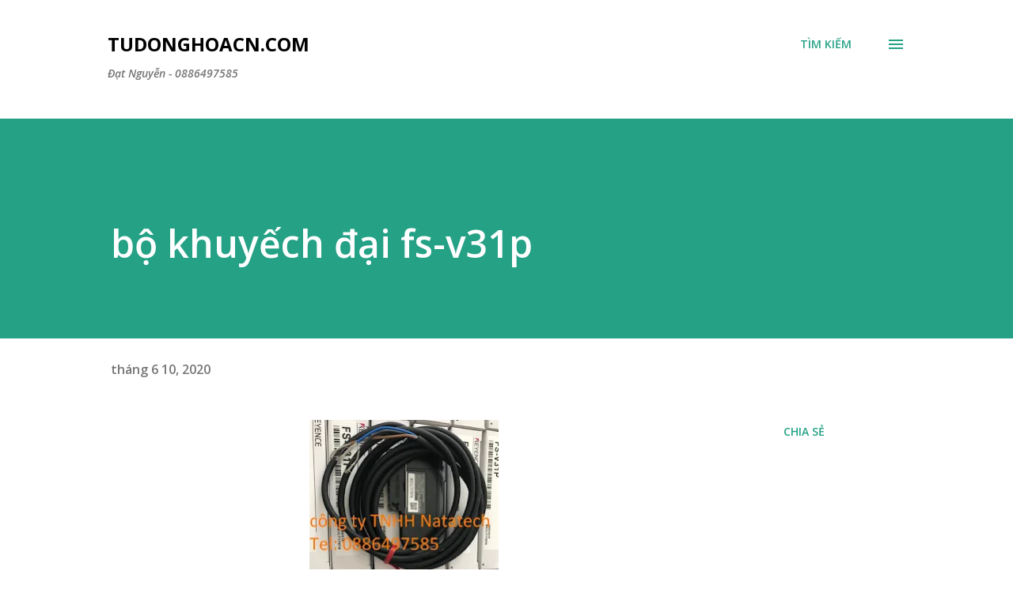

--- FILE ---
content_type: text/html; charset=UTF-8
request_url: https://www.tudonghoacn.com/2020/06/bo-khuyech-ai-fs-v31p.html
body_size: 99571
content:
<!DOCTYPE html>
<html dir='ltr' lang='vi'>
<head>
<meta content='width=device-width, initial-scale=1' name='viewport'/>
<title>bộ khuyếch đại fs-v31p</title>
<meta content='text/html; charset=UTF-8' http-equiv='Content-Type'/>
<!-- Chrome, Firefox OS and Opera -->
<meta content='#ffffff' name='theme-color'/>
<!-- Windows Phone -->
<meta content='#ffffff' name='msapplication-navbutton-color'/>
<meta content='blogger' name='generator'/>
<link href='https://www.tudonghoacn.com/favicon.ico' rel='icon' type='image/x-icon'/>
<link href='https://www.tudonghoacn.com/2020/06/bo-khuyech-ai-fs-v31p.html' rel='canonical'/>
<link rel="alternate" type="application/atom+xml" title="Tudonghoacn.com - Atom" href="https://www.tudonghoacn.com/feeds/posts/default" />
<link rel="alternate" type="application/rss+xml" title="Tudonghoacn.com - RSS" href="https://www.tudonghoacn.com/feeds/posts/default?alt=rss" />
<link rel="service.post" type="application/atom+xml" title="Tudonghoacn.com - Atom" href="https://www.blogger.com/feeds/7872941101549205918/posts/default" />

<link rel="alternate" type="application/atom+xml" title="Tudonghoacn.com - Atom" href="https://www.tudonghoacn.com/feeds/1010846602483400175/comments/default" />
<!--Can't find substitution for tag [blog.ieCssRetrofitLinks]-->
<link href='https://blogger.googleusercontent.com/img/b/R29vZ2xl/AVvXsEgetbXrSkmBry0cHh0FiiC_Py6qCVP0LPvxvVZNnCMFSq6tp_Y_sbb9XUrQ4b6vJJA1Ja4sAyTh4Wtts1uVJdnzbHJeAeIdgl07SC5yTksnGjptR749dJbH49fDCYPN0a62Wi8la6AE-sg/s320/1p.jpg' rel='image_src'/>
<meta content='https://www.tudonghoacn.com/2020/06/bo-khuyech-ai-fs-v31p.html' property='og:url'/>
<meta content='bộ khuyếch đại fs-v31p' property='og:title'/>
<meta content='CÔNG TY TNHH HOÀNG ANH PHƯƠNG-
0886497585
Chuyên cung cấp thiết bị điện tự động hóa - công nghiệp' property='og:description'/>
<meta content='https://blogger.googleusercontent.com/img/b/R29vZ2xl/AVvXsEgetbXrSkmBry0cHh0FiiC_Py6qCVP0LPvxvVZNnCMFSq6tp_Y_sbb9XUrQ4b6vJJA1Ja4sAyTh4Wtts1uVJdnzbHJeAeIdgl07SC5yTksnGjptR749dJbH49fDCYPN0a62Wi8la6AE-sg/w1200-h630-p-k-no-nu/1p.jpg' property='og:image'/>
<style type='text/css'>@font-face{font-family:'Lora';font-style:normal;font-weight:400;font-display:swap;src:url(//fonts.gstatic.com/s/lora/v37/0QI6MX1D_JOuGQbT0gvTJPa787weuxJMkq18ndeYxZ2JTg.woff2)format('woff2');unicode-range:U+0460-052F,U+1C80-1C8A,U+20B4,U+2DE0-2DFF,U+A640-A69F,U+FE2E-FE2F;}@font-face{font-family:'Lora';font-style:normal;font-weight:400;font-display:swap;src:url(//fonts.gstatic.com/s/lora/v37/0QI6MX1D_JOuGQbT0gvTJPa787weuxJFkq18ndeYxZ2JTg.woff2)format('woff2');unicode-range:U+0301,U+0400-045F,U+0490-0491,U+04B0-04B1,U+2116;}@font-face{font-family:'Lora';font-style:normal;font-weight:400;font-display:swap;src:url(//fonts.gstatic.com/s/lora/v37/0QI6MX1D_JOuGQbT0gvTJPa787weuxI9kq18ndeYxZ2JTg.woff2)format('woff2');unicode-range:U+0302-0303,U+0305,U+0307-0308,U+0310,U+0312,U+0315,U+031A,U+0326-0327,U+032C,U+032F-0330,U+0332-0333,U+0338,U+033A,U+0346,U+034D,U+0391-03A1,U+03A3-03A9,U+03B1-03C9,U+03D1,U+03D5-03D6,U+03F0-03F1,U+03F4-03F5,U+2016-2017,U+2034-2038,U+203C,U+2040,U+2043,U+2047,U+2050,U+2057,U+205F,U+2070-2071,U+2074-208E,U+2090-209C,U+20D0-20DC,U+20E1,U+20E5-20EF,U+2100-2112,U+2114-2115,U+2117-2121,U+2123-214F,U+2190,U+2192,U+2194-21AE,U+21B0-21E5,U+21F1-21F2,U+21F4-2211,U+2213-2214,U+2216-22FF,U+2308-230B,U+2310,U+2319,U+231C-2321,U+2336-237A,U+237C,U+2395,U+239B-23B7,U+23D0,U+23DC-23E1,U+2474-2475,U+25AF,U+25B3,U+25B7,U+25BD,U+25C1,U+25CA,U+25CC,U+25FB,U+266D-266F,U+27C0-27FF,U+2900-2AFF,U+2B0E-2B11,U+2B30-2B4C,U+2BFE,U+3030,U+FF5B,U+FF5D,U+1D400-1D7FF,U+1EE00-1EEFF;}@font-face{font-family:'Lora';font-style:normal;font-weight:400;font-display:swap;src:url(//fonts.gstatic.com/s/lora/v37/0QI6MX1D_JOuGQbT0gvTJPa787weuxIvkq18ndeYxZ2JTg.woff2)format('woff2');unicode-range:U+0001-000C,U+000E-001F,U+007F-009F,U+20DD-20E0,U+20E2-20E4,U+2150-218F,U+2190,U+2192,U+2194-2199,U+21AF,U+21E6-21F0,U+21F3,U+2218-2219,U+2299,U+22C4-22C6,U+2300-243F,U+2440-244A,U+2460-24FF,U+25A0-27BF,U+2800-28FF,U+2921-2922,U+2981,U+29BF,U+29EB,U+2B00-2BFF,U+4DC0-4DFF,U+FFF9-FFFB,U+10140-1018E,U+10190-1019C,U+101A0,U+101D0-101FD,U+102E0-102FB,U+10E60-10E7E,U+1D2C0-1D2D3,U+1D2E0-1D37F,U+1F000-1F0FF,U+1F100-1F1AD,U+1F1E6-1F1FF,U+1F30D-1F30F,U+1F315,U+1F31C,U+1F31E,U+1F320-1F32C,U+1F336,U+1F378,U+1F37D,U+1F382,U+1F393-1F39F,U+1F3A7-1F3A8,U+1F3AC-1F3AF,U+1F3C2,U+1F3C4-1F3C6,U+1F3CA-1F3CE,U+1F3D4-1F3E0,U+1F3ED,U+1F3F1-1F3F3,U+1F3F5-1F3F7,U+1F408,U+1F415,U+1F41F,U+1F426,U+1F43F,U+1F441-1F442,U+1F444,U+1F446-1F449,U+1F44C-1F44E,U+1F453,U+1F46A,U+1F47D,U+1F4A3,U+1F4B0,U+1F4B3,U+1F4B9,U+1F4BB,U+1F4BF,U+1F4C8-1F4CB,U+1F4D6,U+1F4DA,U+1F4DF,U+1F4E3-1F4E6,U+1F4EA-1F4ED,U+1F4F7,U+1F4F9-1F4FB,U+1F4FD-1F4FE,U+1F503,U+1F507-1F50B,U+1F50D,U+1F512-1F513,U+1F53E-1F54A,U+1F54F-1F5FA,U+1F610,U+1F650-1F67F,U+1F687,U+1F68D,U+1F691,U+1F694,U+1F698,U+1F6AD,U+1F6B2,U+1F6B9-1F6BA,U+1F6BC,U+1F6C6-1F6CF,U+1F6D3-1F6D7,U+1F6E0-1F6EA,U+1F6F0-1F6F3,U+1F6F7-1F6FC,U+1F700-1F7FF,U+1F800-1F80B,U+1F810-1F847,U+1F850-1F859,U+1F860-1F887,U+1F890-1F8AD,U+1F8B0-1F8BB,U+1F8C0-1F8C1,U+1F900-1F90B,U+1F93B,U+1F946,U+1F984,U+1F996,U+1F9E9,U+1FA00-1FA6F,U+1FA70-1FA7C,U+1FA80-1FA89,U+1FA8F-1FAC6,U+1FACE-1FADC,U+1FADF-1FAE9,U+1FAF0-1FAF8,U+1FB00-1FBFF;}@font-face{font-family:'Lora';font-style:normal;font-weight:400;font-display:swap;src:url(//fonts.gstatic.com/s/lora/v37/0QI6MX1D_JOuGQbT0gvTJPa787weuxJOkq18ndeYxZ2JTg.woff2)format('woff2');unicode-range:U+0102-0103,U+0110-0111,U+0128-0129,U+0168-0169,U+01A0-01A1,U+01AF-01B0,U+0300-0301,U+0303-0304,U+0308-0309,U+0323,U+0329,U+1EA0-1EF9,U+20AB;}@font-face{font-family:'Lora';font-style:normal;font-weight:400;font-display:swap;src:url(//fonts.gstatic.com/s/lora/v37/0QI6MX1D_JOuGQbT0gvTJPa787weuxJPkq18ndeYxZ2JTg.woff2)format('woff2');unicode-range:U+0100-02BA,U+02BD-02C5,U+02C7-02CC,U+02CE-02D7,U+02DD-02FF,U+0304,U+0308,U+0329,U+1D00-1DBF,U+1E00-1E9F,U+1EF2-1EFF,U+2020,U+20A0-20AB,U+20AD-20C0,U+2113,U+2C60-2C7F,U+A720-A7FF;}@font-face{font-family:'Lora';font-style:normal;font-weight:400;font-display:swap;src:url(//fonts.gstatic.com/s/lora/v37/0QI6MX1D_JOuGQbT0gvTJPa787weuxJBkq18ndeYxZ0.woff2)format('woff2');unicode-range:U+0000-00FF,U+0131,U+0152-0153,U+02BB-02BC,U+02C6,U+02DA,U+02DC,U+0304,U+0308,U+0329,U+2000-206F,U+20AC,U+2122,U+2191,U+2193,U+2212,U+2215,U+FEFF,U+FFFD;}@font-face{font-family:'Open Sans';font-style:italic;font-weight:600;font-stretch:100%;font-display:swap;src:url(//fonts.gstatic.com/s/opensans/v44/memQYaGs126MiZpBA-UFUIcVXSCEkx2cmqvXlWq8tWZ0Pw86hd0RkxhjWV0ewIMUdjFXmSU_.woff2)format('woff2');unicode-range:U+0460-052F,U+1C80-1C8A,U+20B4,U+2DE0-2DFF,U+A640-A69F,U+FE2E-FE2F;}@font-face{font-family:'Open Sans';font-style:italic;font-weight:600;font-stretch:100%;font-display:swap;src:url(//fonts.gstatic.com/s/opensans/v44/memQYaGs126MiZpBA-UFUIcVXSCEkx2cmqvXlWq8tWZ0Pw86hd0RkxhjWVQewIMUdjFXmSU_.woff2)format('woff2');unicode-range:U+0301,U+0400-045F,U+0490-0491,U+04B0-04B1,U+2116;}@font-face{font-family:'Open Sans';font-style:italic;font-weight:600;font-stretch:100%;font-display:swap;src:url(//fonts.gstatic.com/s/opensans/v44/memQYaGs126MiZpBA-UFUIcVXSCEkx2cmqvXlWq8tWZ0Pw86hd0RkxhjWVwewIMUdjFXmSU_.woff2)format('woff2');unicode-range:U+1F00-1FFF;}@font-face{font-family:'Open Sans';font-style:italic;font-weight:600;font-stretch:100%;font-display:swap;src:url(//fonts.gstatic.com/s/opensans/v44/memQYaGs126MiZpBA-UFUIcVXSCEkx2cmqvXlWq8tWZ0Pw86hd0RkxhjWVMewIMUdjFXmSU_.woff2)format('woff2');unicode-range:U+0370-0377,U+037A-037F,U+0384-038A,U+038C,U+038E-03A1,U+03A3-03FF;}@font-face{font-family:'Open Sans';font-style:italic;font-weight:600;font-stretch:100%;font-display:swap;src:url(//fonts.gstatic.com/s/opensans/v44/memQYaGs126MiZpBA-UFUIcVXSCEkx2cmqvXlWq8tWZ0Pw86hd0RkxhjWVIewIMUdjFXmSU_.woff2)format('woff2');unicode-range:U+0307-0308,U+0590-05FF,U+200C-2010,U+20AA,U+25CC,U+FB1D-FB4F;}@font-face{font-family:'Open Sans';font-style:italic;font-weight:600;font-stretch:100%;font-display:swap;src:url(//fonts.gstatic.com/s/opensans/v44/memQYaGs126MiZpBA-UFUIcVXSCEkx2cmqvXlWq8tWZ0Pw86hd0RkxhjWSwewIMUdjFXmSU_.woff2)format('woff2');unicode-range:U+0302-0303,U+0305,U+0307-0308,U+0310,U+0312,U+0315,U+031A,U+0326-0327,U+032C,U+032F-0330,U+0332-0333,U+0338,U+033A,U+0346,U+034D,U+0391-03A1,U+03A3-03A9,U+03B1-03C9,U+03D1,U+03D5-03D6,U+03F0-03F1,U+03F4-03F5,U+2016-2017,U+2034-2038,U+203C,U+2040,U+2043,U+2047,U+2050,U+2057,U+205F,U+2070-2071,U+2074-208E,U+2090-209C,U+20D0-20DC,U+20E1,U+20E5-20EF,U+2100-2112,U+2114-2115,U+2117-2121,U+2123-214F,U+2190,U+2192,U+2194-21AE,U+21B0-21E5,U+21F1-21F2,U+21F4-2211,U+2213-2214,U+2216-22FF,U+2308-230B,U+2310,U+2319,U+231C-2321,U+2336-237A,U+237C,U+2395,U+239B-23B7,U+23D0,U+23DC-23E1,U+2474-2475,U+25AF,U+25B3,U+25B7,U+25BD,U+25C1,U+25CA,U+25CC,U+25FB,U+266D-266F,U+27C0-27FF,U+2900-2AFF,U+2B0E-2B11,U+2B30-2B4C,U+2BFE,U+3030,U+FF5B,U+FF5D,U+1D400-1D7FF,U+1EE00-1EEFF;}@font-face{font-family:'Open Sans';font-style:italic;font-weight:600;font-stretch:100%;font-display:swap;src:url(//fonts.gstatic.com/s/opensans/v44/memQYaGs126MiZpBA-UFUIcVXSCEkx2cmqvXlWq8tWZ0Pw86hd0RkxhjWT4ewIMUdjFXmSU_.woff2)format('woff2');unicode-range:U+0001-000C,U+000E-001F,U+007F-009F,U+20DD-20E0,U+20E2-20E4,U+2150-218F,U+2190,U+2192,U+2194-2199,U+21AF,U+21E6-21F0,U+21F3,U+2218-2219,U+2299,U+22C4-22C6,U+2300-243F,U+2440-244A,U+2460-24FF,U+25A0-27BF,U+2800-28FF,U+2921-2922,U+2981,U+29BF,U+29EB,U+2B00-2BFF,U+4DC0-4DFF,U+FFF9-FFFB,U+10140-1018E,U+10190-1019C,U+101A0,U+101D0-101FD,U+102E0-102FB,U+10E60-10E7E,U+1D2C0-1D2D3,U+1D2E0-1D37F,U+1F000-1F0FF,U+1F100-1F1AD,U+1F1E6-1F1FF,U+1F30D-1F30F,U+1F315,U+1F31C,U+1F31E,U+1F320-1F32C,U+1F336,U+1F378,U+1F37D,U+1F382,U+1F393-1F39F,U+1F3A7-1F3A8,U+1F3AC-1F3AF,U+1F3C2,U+1F3C4-1F3C6,U+1F3CA-1F3CE,U+1F3D4-1F3E0,U+1F3ED,U+1F3F1-1F3F3,U+1F3F5-1F3F7,U+1F408,U+1F415,U+1F41F,U+1F426,U+1F43F,U+1F441-1F442,U+1F444,U+1F446-1F449,U+1F44C-1F44E,U+1F453,U+1F46A,U+1F47D,U+1F4A3,U+1F4B0,U+1F4B3,U+1F4B9,U+1F4BB,U+1F4BF,U+1F4C8-1F4CB,U+1F4D6,U+1F4DA,U+1F4DF,U+1F4E3-1F4E6,U+1F4EA-1F4ED,U+1F4F7,U+1F4F9-1F4FB,U+1F4FD-1F4FE,U+1F503,U+1F507-1F50B,U+1F50D,U+1F512-1F513,U+1F53E-1F54A,U+1F54F-1F5FA,U+1F610,U+1F650-1F67F,U+1F687,U+1F68D,U+1F691,U+1F694,U+1F698,U+1F6AD,U+1F6B2,U+1F6B9-1F6BA,U+1F6BC,U+1F6C6-1F6CF,U+1F6D3-1F6D7,U+1F6E0-1F6EA,U+1F6F0-1F6F3,U+1F6F7-1F6FC,U+1F700-1F7FF,U+1F800-1F80B,U+1F810-1F847,U+1F850-1F859,U+1F860-1F887,U+1F890-1F8AD,U+1F8B0-1F8BB,U+1F8C0-1F8C1,U+1F900-1F90B,U+1F93B,U+1F946,U+1F984,U+1F996,U+1F9E9,U+1FA00-1FA6F,U+1FA70-1FA7C,U+1FA80-1FA89,U+1FA8F-1FAC6,U+1FACE-1FADC,U+1FADF-1FAE9,U+1FAF0-1FAF8,U+1FB00-1FBFF;}@font-face{font-family:'Open Sans';font-style:italic;font-weight:600;font-stretch:100%;font-display:swap;src:url(//fonts.gstatic.com/s/opensans/v44/memQYaGs126MiZpBA-UFUIcVXSCEkx2cmqvXlWq8tWZ0Pw86hd0RkxhjWV8ewIMUdjFXmSU_.woff2)format('woff2');unicode-range:U+0102-0103,U+0110-0111,U+0128-0129,U+0168-0169,U+01A0-01A1,U+01AF-01B0,U+0300-0301,U+0303-0304,U+0308-0309,U+0323,U+0329,U+1EA0-1EF9,U+20AB;}@font-face{font-family:'Open Sans';font-style:italic;font-weight:600;font-stretch:100%;font-display:swap;src:url(//fonts.gstatic.com/s/opensans/v44/memQYaGs126MiZpBA-UFUIcVXSCEkx2cmqvXlWq8tWZ0Pw86hd0RkxhjWV4ewIMUdjFXmSU_.woff2)format('woff2');unicode-range:U+0100-02BA,U+02BD-02C5,U+02C7-02CC,U+02CE-02D7,U+02DD-02FF,U+0304,U+0308,U+0329,U+1D00-1DBF,U+1E00-1E9F,U+1EF2-1EFF,U+2020,U+20A0-20AB,U+20AD-20C0,U+2113,U+2C60-2C7F,U+A720-A7FF;}@font-face{font-family:'Open Sans';font-style:italic;font-weight:600;font-stretch:100%;font-display:swap;src:url(//fonts.gstatic.com/s/opensans/v44/memQYaGs126MiZpBA-UFUIcVXSCEkx2cmqvXlWq8tWZ0Pw86hd0RkxhjWVAewIMUdjFXmQ.woff2)format('woff2');unicode-range:U+0000-00FF,U+0131,U+0152-0153,U+02BB-02BC,U+02C6,U+02DA,U+02DC,U+0304,U+0308,U+0329,U+2000-206F,U+20AC,U+2122,U+2191,U+2193,U+2212,U+2215,U+FEFF,U+FFFD;}@font-face{font-family:'Open Sans';font-style:normal;font-weight:400;font-stretch:100%;font-display:swap;src:url(//fonts.gstatic.com/s/opensans/v44/memvYaGs126MiZpBA-UvWbX2vVnXBbObj2OVTSKmu0SC55K5gw.woff2)format('woff2');unicode-range:U+0460-052F,U+1C80-1C8A,U+20B4,U+2DE0-2DFF,U+A640-A69F,U+FE2E-FE2F;}@font-face{font-family:'Open Sans';font-style:normal;font-weight:400;font-stretch:100%;font-display:swap;src:url(//fonts.gstatic.com/s/opensans/v44/memvYaGs126MiZpBA-UvWbX2vVnXBbObj2OVTSumu0SC55K5gw.woff2)format('woff2');unicode-range:U+0301,U+0400-045F,U+0490-0491,U+04B0-04B1,U+2116;}@font-face{font-family:'Open Sans';font-style:normal;font-weight:400;font-stretch:100%;font-display:swap;src:url(//fonts.gstatic.com/s/opensans/v44/memvYaGs126MiZpBA-UvWbX2vVnXBbObj2OVTSOmu0SC55K5gw.woff2)format('woff2');unicode-range:U+1F00-1FFF;}@font-face{font-family:'Open Sans';font-style:normal;font-weight:400;font-stretch:100%;font-display:swap;src:url(//fonts.gstatic.com/s/opensans/v44/memvYaGs126MiZpBA-UvWbX2vVnXBbObj2OVTSymu0SC55K5gw.woff2)format('woff2');unicode-range:U+0370-0377,U+037A-037F,U+0384-038A,U+038C,U+038E-03A1,U+03A3-03FF;}@font-face{font-family:'Open Sans';font-style:normal;font-weight:400;font-stretch:100%;font-display:swap;src:url(//fonts.gstatic.com/s/opensans/v44/memvYaGs126MiZpBA-UvWbX2vVnXBbObj2OVTS2mu0SC55K5gw.woff2)format('woff2');unicode-range:U+0307-0308,U+0590-05FF,U+200C-2010,U+20AA,U+25CC,U+FB1D-FB4F;}@font-face{font-family:'Open Sans';font-style:normal;font-weight:400;font-stretch:100%;font-display:swap;src:url(//fonts.gstatic.com/s/opensans/v44/memvYaGs126MiZpBA-UvWbX2vVnXBbObj2OVTVOmu0SC55K5gw.woff2)format('woff2');unicode-range:U+0302-0303,U+0305,U+0307-0308,U+0310,U+0312,U+0315,U+031A,U+0326-0327,U+032C,U+032F-0330,U+0332-0333,U+0338,U+033A,U+0346,U+034D,U+0391-03A1,U+03A3-03A9,U+03B1-03C9,U+03D1,U+03D5-03D6,U+03F0-03F1,U+03F4-03F5,U+2016-2017,U+2034-2038,U+203C,U+2040,U+2043,U+2047,U+2050,U+2057,U+205F,U+2070-2071,U+2074-208E,U+2090-209C,U+20D0-20DC,U+20E1,U+20E5-20EF,U+2100-2112,U+2114-2115,U+2117-2121,U+2123-214F,U+2190,U+2192,U+2194-21AE,U+21B0-21E5,U+21F1-21F2,U+21F4-2211,U+2213-2214,U+2216-22FF,U+2308-230B,U+2310,U+2319,U+231C-2321,U+2336-237A,U+237C,U+2395,U+239B-23B7,U+23D0,U+23DC-23E1,U+2474-2475,U+25AF,U+25B3,U+25B7,U+25BD,U+25C1,U+25CA,U+25CC,U+25FB,U+266D-266F,U+27C0-27FF,U+2900-2AFF,U+2B0E-2B11,U+2B30-2B4C,U+2BFE,U+3030,U+FF5B,U+FF5D,U+1D400-1D7FF,U+1EE00-1EEFF;}@font-face{font-family:'Open Sans';font-style:normal;font-weight:400;font-stretch:100%;font-display:swap;src:url(//fonts.gstatic.com/s/opensans/v44/memvYaGs126MiZpBA-UvWbX2vVnXBbObj2OVTUGmu0SC55K5gw.woff2)format('woff2');unicode-range:U+0001-000C,U+000E-001F,U+007F-009F,U+20DD-20E0,U+20E2-20E4,U+2150-218F,U+2190,U+2192,U+2194-2199,U+21AF,U+21E6-21F0,U+21F3,U+2218-2219,U+2299,U+22C4-22C6,U+2300-243F,U+2440-244A,U+2460-24FF,U+25A0-27BF,U+2800-28FF,U+2921-2922,U+2981,U+29BF,U+29EB,U+2B00-2BFF,U+4DC0-4DFF,U+FFF9-FFFB,U+10140-1018E,U+10190-1019C,U+101A0,U+101D0-101FD,U+102E0-102FB,U+10E60-10E7E,U+1D2C0-1D2D3,U+1D2E0-1D37F,U+1F000-1F0FF,U+1F100-1F1AD,U+1F1E6-1F1FF,U+1F30D-1F30F,U+1F315,U+1F31C,U+1F31E,U+1F320-1F32C,U+1F336,U+1F378,U+1F37D,U+1F382,U+1F393-1F39F,U+1F3A7-1F3A8,U+1F3AC-1F3AF,U+1F3C2,U+1F3C4-1F3C6,U+1F3CA-1F3CE,U+1F3D4-1F3E0,U+1F3ED,U+1F3F1-1F3F3,U+1F3F5-1F3F7,U+1F408,U+1F415,U+1F41F,U+1F426,U+1F43F,U+1F441-1F442,U+1F444,U+1F446-1F449,U+1F44C-1F44E,U+1F453,U+1F46A,U+1F47D,U+1F4A3,U+1F4B0,U+1F4B3,U+1F4B9,U+1F4BB,U+1F4BF,U+1F4C8-1F4CB,U+1F4D6,U+1F4DA,U+1F4DF,U+1F4E3-1F4E6,U+1F4EA-1F4ED,U+1F4F7,U+1F4F9-1F4FB,U+1F4FD-1F4FE,U+1F503,U+1F507-1F50B,U+1F50D,U+1F512-1F513,U+1F53E-1F54A,U+1F54F-1F5FA,U+1F610,U+1F650-1F67F,U+1F687,U+1F68D,U+1F691,U+1F694,U+1F698,U+1F6AD,U+1F6B2,U+1F6B9-1F6BA,U+1F6BC,U+1F6C6-1F6CF,U+1F6D3-1F6D7,U+1F6E0-1F6EA,U+1F6F0-1F6F3,U+1F6F7-1F6FC,U+1F700-1F7FF,U+1F800-1F80B,U+1F810-1F847,U+1F850-1F859,U+1F860-1F887,U+1F890-1F8AD,U+1F8B0-1F8BB,U+1F8C0-1F8C1,U+1F900-1F90B,U+1F93B,U+1F946,U+1F984,U+1F996,U+1F9E9,U+1FA00-1FA6F,U+1FA70-1FA7C,U+1FA80-1FA89,U+1FA8F-1FAC6,U+1FACE-1FADC,U+1FADF-1FAE9,U+1FAF0-1FAF8,U+1FB00-1FBFF;}@font-face{font-family:'Open Sans';font-style:normal;font-weight:400;font-stretch:100%;font-display:swap;src:url(//fonts.gstatic.com/s/opensans/v44/memvYaGs126MiZpBA-UvWbX2vVnXBbObj2OVTSCmu0SC55K5gw.woff2)format('woff2');unicode-range:U+0102-0103,U+0110-0111,U+0128-0129,U+0168-0169,U+01A0-01A1,U+01AF-01B0,U+0300-0301,U+0303-0304,U+0308-0309,U+0323,U+0329,U+1EA0-1EF9,U+20AB;}@font-face{font-family:'Open Sans';font-style:normal;font-weight:400;font-stretch:100%;font-display:swap;src:url(//fonts.gstatic.com/s/opensans/v44/memvYaGs126MiZpBA-UvWbX2vVnXBbObj2OVTSGmu0SC55K5gw.woff2)format('woff2');unicode-range:U+0100-02BA,U+02BD-02C5,U+02C7-02CC,U+02CE-02D7,U+02DD-02FF,U+0304,U+0308,U+0329,U+1D00-1DBF,U+1E00-1E9F,U+1EF2-1EFF,U+2020,U+20A0-20AB,U+20AD-20C0,U+2113,U+2C60-2C7F,U+A720-A7FF;}@font-face{font-family:'Open Sans';font-style:normal;font-weight:400;font-stretch:100%;font-display:swap;src:url(//fonts.gstatic.com/s/opensans/v44/memvYaGs126MiZpBA-UvWbX2vVnXBbObj2OVTS-mu0SC55I.woff2)format('woff2');unicode-range:U+0000-00FF,U+0131,U+0152-0153,U+02BB-02BC,U+02C6,U+02DA,U+02DC,U+0304,U+0308,U+0329,U+2000-206F,U+20AC,U+2122,U+2191,U+2193,U+2212,U+2215,U+FEFF,U+FFFD;}@font-face{font-family:'Open Sans';font-style:normal;font-weight:600;font-stretch:100%;font-display:swap;src:url(//fonts.gstatic.com/s/opensans/v44/memvYaGs126MiZpBA-UvWbX2vVnXBbObj2OVTSKmu0SC55K5gw.woff2)format('woff2');unicode-range:U+0460-052F,U+1C80-1C8A,U+20B4,U+2DE0-2DFF,U+A640-A69F,U+FE2E-FE2F;}@font-face{font-family:'Open Sans';font-style:normal;font-weight:600;font-stretch:100%;font-display:swap;src:url(//fonts.gstatic.com/s/opensans/v44/memvYaGs126MiZpBA-UvWbX2vVnXBbObj2OVTSumu0SC55K5gw.woff2)format('woff2');unicode-range:U+0301,U+0400-045F,U+0490-0491,U+04B0-04B1,U+2116;}@font-face{font-family:'Open Sans';font-style:normal;font-weight:600;font-stretch:100%;font-display:swap;src:url(//fonts.gstatic.com/s/opensans/v44/memvYaGs126MiZpBA-UvWbX2vVnXBbObj2OVTSOmu0SC55K5gw.woff2)format('woff2');unicode-range:U+1F00-1FFF;}@font-face{font-family:'Open Sans';font-style:normal;font-weight:600;font-stretch:100%;font-display:swap;src:url(//fonts.gstatic.com/s/opensans/v44/memvYaGs126MiZpBA-UvWbX2vVnXBbObj2OVTSymu0SC55K5gw.woff2)format('woff2');unicode-range:U+0370-0377,U+037A-037F,U+0384-038A,U+038C,U+038E-03A1,U+03A3-03FF;}@font-face{font-family:'Open Sans';font-style:normal;font-weight:600;font-stretch:100%;font-display:swap;src:url(//fonts.gstatic.com/s/opensans/v44/memvYaGs126MiZpBA-UvWbX2vVnXBbObj2OVTS2mu0SC55K5gw.woff2)format('woff2');unicode-range:U+0307-0308,U+0590-05FF,U+200C-2010,U+20AA,U+25CC,U+FB1D-FB4F;}@font-face{font-family:'Open Sans';font-style:normal;font-weight:600;font-stretch:100%;font-display:swap;src:url(//fonts.gstatic.com/s/opensans/v44/memvYaGs126MiZpBA-UvWbX2vVnXBbObj2OVTVOmu0SC55K5gw.woff2)format('woff2');unicode-range:U+0302-0303,U+0305,U+0307-0308,U+0310,U+0312,U+0315,U+031A,U+0326-0327,U+032C,U+032F-0330,U+0332-0333,U+0338,U+033A,U+0346,U+034D,U+0391-03A1,U+03A3-03A9,U+03B1-03C9,U+03D1,U+03D5-03D6,U+03F0-03F1,U+03F4-03F5,U+2016-2017,U+2034-2038,U+203C,U+2040,U+2043,U+2047,U+2050,U+2057,U+205F,U+2070-2071,U+2074-208E,U+2090-209C,U+20D0-20DC,U+20E1,U+20E5-20EF,U+2100-2112,U+2114-2115,U+2117-2121,U+2123-214F,U+2190,U+2192,U+2194-21AE,U+21B0-21E5,U+21F1-21F2,U+21F4-2211,U+2213-2214,U+2216-22FF,U+2308-230B,U+2310,U+2319,U+231C-2321,U+2336-237A,U+237C,U+2395,U+239B-23B7,U+23D0,U+23DC-23E1,U+2474-2475,U+25AF,U+25B3,U+25B7,U+25BD,U+25C1,U+25CA,U+25CC,U+25FB,U+266D-266F,U+27C0-27FF,U+2900-2AFF,U+2B0E-2B11,U+2B30-2B4C,U+2BFE,U+3030,U+FF5B,U+FF5D,U+1D400-1D7FF,U+1EE00-1EEFF;}@font-face{font-family:'Open Sans';font-style:normal;font-weight:600;font-stretch:100%;font-display:swap;src:url(//fonts.gstatic.com/s/opensans/v44/memvYaGs126MiZpBA-UvWbX2vVnXBbObj2OVTUGmu0SC55K5gw.woff2)format('woff2');unicode-range:U+0001-000C,U+000E-001F,U+007F-009F,U+20DD-20E0,U+20E2-20E4,U+2150-218F,U+2190,U+2192,U+2194-2199,U+21AF,U+21E6-21F0,U+21F3,U+2218-2219,U+2299,U+22C4-22C6,U+2300-243F,U+2440-244A,U+2460-24FF,U+25A0-27BF,U+2800-28FF,U+2921-2922,U+2981,U+29BF,U+29EB,U+2B00-2BFF,U+4DC0-4DFF,U+FFF9-FFFB,U+10140-1018E,U+10190-1019C,U+101A0,U+101D0-101FD,U+102E0-102FB,U+10E60-10E7E,U+1D2C0-1D2D3,U+1D2E0-1D37F,U+1F000-1F0FF,U+1F100-1F1AD,U+1F1E6-1F1FF,U+1F30D-1F30F,U+1F315,U+1F31C,U+1F31E,U+1F320-1F32C,U+1F336,U+1F378,U+1F37D,U+1F382,U+1F393-1F39F,U+1F3A7-1F3A8,U+1F3AC-1F3AF,U+1F3C2,U+1F3C4-1F3C6,U+1F3CA-1F3CE,U+1F3D4-1F3E0,U+1F3ED,U+1F3F1-1F3F3,U+1F3F5-1F3F7,U+1F408,U+1F415,U+1F41F,U+1F426,U+1F43F,U+1F441-1F442,U+1F444,U+1F446-1F449,U+1F44C-1F44E,U+1F453,U+1F46A,U+1F47D,U+1F4A3,U+1F4B0,U+1F4B3,U+1F4B9,U+1F4BB,U+1F4BF,U+1F4C8-1F4CB,U+1F4D6,U+1F4DA,U+1F4DF,U+1F4E3-1F4E6,U+1F4EA-1F4ED,U+1F4F7,U+1F4F9-1F4FB,U+1F4FD-1F4FE,U+1F503,U+1F507-1F50B,U+1F50D,U+1F512-1F513,U+1F53E-1F54A,U+1F54F-1F5FA,U+1F610,U+1F650-1F67F,U+1F687,U+1F68D,U+1F691,U+1F694,U+1F698,U+1F6AD,U+1F6B2,U+1F6B9-1F6BA,U+1F6BC,U+1F6C6-1F6CF,U+1F6D3-1F6D7,U+1F6E0-1F6EA,U+1F6F0-1F6F3,U+1F6F7-1F6FC,U+1F700-1F7FF,U+1F800-1F80B,U+1F810-1F847,U+1F850-1F859,U+1F860-1F887,U+1F890-1F8AD,U+1F8B0-1F8BB,U+1F8C0-1F8C1,U+1F900-1F90B,U+1F93B,U+1F946,U+1F984,U+1F996,U+1F9E9,U+1FA00-1FA6F,U+1FA70-1FA7C,U+1FA80-1FA89,U+1FA8F-1FAC6,U+1FACE-1FADC,U+1FADF-1FAE9,U+1FAF0-1FAF8,U+1FB00-1FBFF;}@font-face{font-family:'Open Sans';font-style:normal;font-weight:600;font-stretch:100%;font-display:swap;src:url(//fonts.gstatic.com/s/opensans/v44/memvYaGs126MiZpBA-UvWbX2vVnXBbObj2OVTSCmu0SC55K5gw.woff2)format('woff2');unicode-range:U+0102-0103,U+0110-0111,U+0128-0129,U+0168-0169,U+01A0-01A1,U+01AF-01B0,U+0300-0301,U+0303-0304,U+0308-0309,U+0323,U+0329,U+1EA0-1EF9,U+20AB;}@font-face{font-family:'Open Sans';font-style:normal;font-weight:600;font-stretch:100%;font-display:swap;src:url(//fonts.gstatic.com/s/opensans/v44/memvYaGs126MiZpBA-UvWbX2vVnXBbObj2OVTSGmu0SC55K5gw.woff2)format('woff2');unicode-range:U+0100-02BA,U+02BD-02C5,U+02C7-02CC,U+02CE-02D7,U+02DD-02FF,U+0304,U+0308,U+0329,U+1D00-1DBF,U+1E00-1E9F,U+1EF2-1EFF,U+2020,U+20A0-20AB,U+20AD-20C0,U+2113,U+2C60-2C7F,U+A720-A7FF;}@font-face{font-family:'Open Sans';font-style:normal;font-weight:600;font-stretch:100%;font-display:swap;src:url(//fonts.gstatic.com/s/opensans/v44/memvYaGs126MiZpBA-UvWbX2vVnXBbObj2OVTS-mu0SC55I.woff2)format('woff2');unicode-range:U+0000-00FF,U+0131,U+0152-0153,U+02BB-02BC,U+02C6,U+02DA,U+02DC,U+0304,U+0308,U+0329,U+2000-206F,U+20AC,U+2122,U+2191,U+2193,U+2212,U+2215,U+FEFF,U+FFFD;}@font-face{font-family:'Open Sans';font-style:normal;font-weight:700;font-stretch:100%;font-display:swap;src:url(//fonts.gstatic.com/s/opensans/v44/memvYaGs126MiZpBA-UvWbX2vVnXBbObj2OVTSKmu0SC55K5gw.woff2)format('woff2');unicode-range:U+0460-052F,U+1C80-1C8A,U+20B4,U+2DE0-2DFF,U+A640-A69F,U+FE2E-FE2F;}@font-face{font-family:'Open Sans';font-style:normal;font-weight:700;font-stretch:100%;font-display:swap;src:url(//fonts.gstatic.com/s/opensans/v44/memvYaGs126MiZpBA-UvWbX2vVnXBbObj2OVTSumu0SC55K5gw.woff2)format('woff2');unicode-range:U+0301,U+0400-045F,U+0490-0491,U+04B0-04B1,U+2116;}@font-face{font-family:'Open Sans';font-style:normal;font-weight:700;font-stretch:100%;font-display:swap;src:url(//fonts.gstatic.com/s/opensans/v44/memvYaGs126MiZpBA-UvWbX2vVnXBbObj2OVTSOmu0SC55K5gw.woff2)format('woff2');unicode-range:U+1F00-1FFF;}@font-face{font-family:'Open Sans';font-style:normal;font-weight:700;font-stretch:100%;font-display:swap;src:url(//fonts.gstatic.com/s/opensans/v44/memvYaGs126MiZpBA-UvWbX2vVnXBbObj2OVTSymu0SC55K5gw.woff2)format('woff2');unicode-range:U+0370-0377,U+037A-037F,U+0384-038A,U+038C,U+038E-03A1,U+03A3-03FF;}@font-face{font-family:'Open Sans';font-style:normal;font-weight:700;font-stretch:100%;font-display:swap;src:url(//fonts.gstatic.com/s/opensans/v44/memvYaGs126MiZpBA-UvWbX2vVnXBbObj2OVTS2mu0SC55K5gw.woff2)format('woff2');unicode-range:U+0307-0308,U+0590-05FF,U+200C-2010,U+20AA,U+25CC,U+FB1D-FB4F;}@font-face{font-family:'Open Sans';font-style:normal;font-weight:700;font-stretch:100%;font-display:swap;src:url(//fonts.gstatic.com/s/opensans/v44/memvYaGs126MiZpBA-UvWbX2vVnXBbObj2OVTVOmu0SC55K5gw.woff2)format('woff2');unicode-range:U+0302-0303,U+0305,U+0307-0308,U+0310,U+0312,U+0315,U+031A,U+0326-0327,U+032C,U+032F-0330,U+0332-0333,U+0338,U+033A,U+0346,U+034D,U+0391-03A1,U+03A3-03A9,U+03B1-03C9,U+03D1,U+03D5-03D6,U+03F0-03F1,U+03F4-03F5,U+2016-2017,U+2034-2038,U+203C,U+2040,U+2043,U+2047,U+2050,U+2057,U+205F,U+2070-2071,U+2074-208E,U+2090-209C,U+20D0-20DC,U+20E1,U+20E5-20EF,U+2100-2112,U+2114-2115,U+2117-2121,U+2123-214F,U+2190,U+2192,U+2194-21AE,U+21B0-21E5,U+21F1-21F2,U+21F4-2211,U+2213-2214,U+2216-22FF,U+2308-230B,U+2310,U+2319,U+231C-2321,U+2336-237A,U+237C,U+2395,U+239B-23B7,U+23D0,U+23DC-23E1,U+2474-2475,U+25AF,U+25B3,U+25B7,U+25BD,U+25C1,U+25CA,U+25CC,U+25FB,U+266D-266F,U+27C0-27FF,U+2900-2AFF,U+2B0E-2B11,U+2B30-2B4C,U+2BFE,U+3030,U+FF5B,U+FF5D,U+1D400-1D7FF,U+1EE00-1EEFF;}@font-face{font-family:'Open Sans';font-style:normal;font-weight:700;font-stretch:100%;font-display:swap;src:url(//fonts.gstatic.com/s/opensans/v44/memvYaGs126MiZpBA-UvWbX2vVnXBbObj2OVTUGmu0SC55K5gw.woff2)format('woff2');unicode-range:U+0001-000C,U+000E-001F,U+007F-009F,U+20DD-20E0,U+20E2-20E4,U+2150-218F,U+2190,U+2192,U+2194-2199,U+21AF,U+21E6-21F0,U+21F3,U+2218-2219,U+2299,U+22C4-22C6,U+2300-243F,U+2440-244A,U+2460-24FF,U+25A0-27BF,U+2800-28FF,U+2921-2922,U+2981,U+29BF,U+29EB,U+2B00-2BFF,U+4DC0-4DFF,U+FFF9-FFFB,U+10140-1018E,U+10190-1019C,U+101A0,U+101D0-101FD,U+102E0-102FB,U+10E60-10E7E,U+1D2C0-1D2D3,U+1D2E0-1D37F,U+1F000-1F0FF,U+1F100-1F1AD,U+1F1E6-1F1FF,U+1F30D-1F30F,U+1F315,U+1F31C,U+1F31E,U+1F320-1F32C,U+1F336,U+1F378,U+1F37D,U+1F382,U+1F393-1F39F,U+1F3A7-1F3A8,U+1F3AC-1F3AF,U+1F3C2,U+1F3C4-1F3C6,U+1F3CA-1F3CE,U+1F3D4-1F3E0,U+1F3ED,U+1F3F1-1F3F3,U+1F3F5-1F3F7,U+1F408,U+1F415,U+1F41F,U+1F426,U+1F43F,U+1F441-1F442,U+1F444,U+1F446-1F449,U+1F44C-1F44E,U+1F453,U+1F46A,U+1F47D,U+1F4A3,U+1F4B0,U+1F4B3,U+1F4B9,U+1F4BB,U+1F4BF,U+1F4C8-1F4CB,U+1F4D6,U+1F4DA,U+1F4DF,U+1F4E3-1F4E6,U+1F4EA-1F4ED,U+1F4F7,U+1F4F9-1F4FB,U+1F4FD-1F4FE,U+1F503,U+1F507-1F50B,U+1F50D,U+1F512-1F513,U+1F53E-1F54A,U+1F54F-1F5FA,U+1F610,U+1F650-1F67F,U+1F687,U+1F68D,U+1F691,U+1F694,U+1F698,U+1F6AD,U+1F6B2,U+1F6B9-1F6BA,U+1F6BC,U+1F6C6-1F6CF,U+1F6D3-1F6D7,U+1F6E0-1F6EA,U+1F6F0-1F6F3,U+1F6F7-1F6FC,U+1F700-1F7FF,U+1F800-1F80B,U+1F810-1F847,U+1F850-1F859,U+1F860-1F887,U+1F890-1F8AD,U+1F8B0-1F8BB,U+1F8C0-1F8C1,U+1F900-1F90B,U+1F93B,U+1F946,U+1F984,U+1F996,U+1F9E9,U+1FA00-1FA6F,U+1FA70-1FA7C,U+1FA80-1FA89,U+1FA8F-1FAC6,U+1FACE-1FADC,U+1FADF-1FAE9,U+1FAF0-1FAF8,U+1FB00-1FBFF;}@font-face{font-family:'Open Sans';font-style:normal;font-weight:700;font-stretch:100%;font-display:swap;src:url(//fonts.gstatic.com/s/opensans/v44/memvYaGs126MiZpBA-UvWbX2vVnXBbObj2OVTSCmu0SC55K5gw.woff2)format('woff2');unicode-range:U+0102-0103,U+0110-0111,U+0128-0129,U+0168-0169,U+01A0-01A1,U+01AF-01B0,U+0300-0301,U+0303-0304,U+0308-0309,U+0323,U+0329,U+1EA0-1EF9,U+20AB;}@font-face{font-family:'Open Sans';font-style:normal;font-weight:700;font-stretch:100%;font-display:swap;src:url(//fonts.gstatic.com/s/opensans/v44/memvYaGs126MiZpBA-UvWbX2vVnXBbObj2OVTSGmu0SC55K5gw.woff2)format('woff2');unicode-range:U+0100-02BA,U+02BD-02C5,U+02C7-02CC,U+02CE-02D7,U+02DD-02FF,U+0304,U+0308,U+0329,U+1D00-1DBF,U+1E00-1E9F,U+1EF2-1EFF,U+2020,U+20A0-20AB,U+20AD-20C0,U+2113,U+2C60-2C7F,U+A720-A7FF;}@font-face{font-family:'Open Sans';font-style:normal;font-weight:700;font-stretch:100%;font-display:swap;src:url(//fonts.gstatic.com/s/opensans/v44/memvYaGs126MiZpBA-UvWbX2vVnXBbObj2OVTS-mu0SC55I.woff2)format('woff2');unicode-range:U+0000-00FF,U+0131,U+0152-0153,U+02BB-02BC,U+02C6,U+02DA,U+02DC,U+0304,U+0308,U+0329,U+2000-206F,U+20AC,U+2122,U+2191,U+2193,U+2212,U+2215,U+FEFF,U+FFFD;}</style>
<style id='page-skin-1' type='text/css'><!--
/*! normalize.css v3.0.1 | MIT License | git.io/normalize */html{font-family:sans-serif;-ms-text-size-adjust:100%;-webkit-text-size-adjust:100%}body{margin:0}article,aside,details,figcaption,figure,footer,header,hgroup,main,nav,section,summary{display:block}audio,canvas,progress,video{display:inline-block;vertical-align:baseline}audio:not([controls]){display:none;height:0}[hidden],template{display:none}a{background:transparent}a:active,a:hover{outline:0}abbr[title]{border-bottom:1px dotted}b,strong{font-weight:bold}dfn{font-style:italic}h1{font-size:2em;margin:.67em 0}mark{background:#ff0;color:#000}small{font-size:80%}sub,sup{font-size:75%;line-height:0;position:relative;vertical-align:baseline}sup{top:-0.5em}sub{bottom:-0.25em}img{border:0}svg:not(:root){overflow:hidden}figure{margin:1em 40px}hr{-moz-box-sizing:content-box;box-sizing:content-box;height:0}pre{overflow:auto}code,kbd,pre,samp{font-family:monospace,monospace;font-size:1em}button,input,optgroup,select,textarea{color:inherit;font:inherit;margin:0}button{overflow:visible}button,select{text-transform:none}button,html input[type="button"],input[type="reset"],input[type="submit"]{-webkit-appearance:button;cursor:pointer}button[disabled],html input[disabled]{cursor:default}button::-moz-focus-inner,input::-moz-focus-inner{border:0;padding:0}input{line-height:normal}input[type="checkbox"],input[type="radio"]{box-sizing:border-box;padding:0}input[type="number"]::-webkit-inner-spin-button,input[type="number"]::-webkit-outer-spin-button{height:auto}input[type="search"]{-webkit-appearance:textfield;-moz-box-sizing:content-box;-webkit-box-sizing:content-box;box-sizing:content-box}input[type="search"]::-webkit-search-cancel-button,input[type="search"]::-webkit-search-decoration{-webkit-appearance:none}fieldset{border:1px solid #c0c0c0;margin:0 2px;padding:.35em .625em .75em}legend{border:0;padding:0}textarea{overflow:auto}optgroup{font-weight:bold}table{border-collapse:collapse;border-spacing:0}td,th{padding:0}
body{
overflow-wrap:break-word;
word-break:break-word;
word-wrap:break-word
}
.hidden{
display:none
}
.invisible{
visibility:hidden
}
.container::after,.float-container::after{
clear:both;
content:"";
display:table
}
.clearboth{
clear:both
}
#comments .comment .comment-actions,.subscribe-popup .FollowByEmail .follow-by-email-submit,.widget.Profile .profile-link{
background:0 0;
border:0;
box-shadow:none;
color:#25a186;
cursor:pointer;
font-size:14px;
font-weight:700;
outline:0;
text-decoration:none;
text-transform:uppercase;
width:auto
}
.dim-overlay{
background-color:rgba(0,0,0,.54);
height:100vh;
left:0;
position:fixed;
top:0;
width:100%
}
#sharing-dim-overlay{
background-color:transparent
}
input::-ms-clear{
display:none
}
.blogger-logo,.svg-icon-24.blogger-logo{
fill:#ff9800;
opacity:1
}
.loading-spinner-large{
-webkit-animation:mspin-rotate 1.568s infinite linear;
animation:mspin-rotate 1.568s infinite linear;
height:48px;
overflow:hidden;
position:absolute;
width:48px;
z-index:200
}
.loading-spinner-large>div{
-webkit-animation:mspin-revrot 5332ms infinite steps(4);
animation:mspin-revrot 5332ms infinite steps(4)
}
.loading-spinner-large>div>div{
-webkit-animation:mspin-singlecolor-large-film 1333ms infinite steps(81);
animation:mspin-singlecolor-large-film 1333ms infinite steps(81);
background-size:100%;
height:48px;
width:3888px
}
.mspin-black-large>div>div,.mspin-grey_54-large>div>div{
background-image:url(https://www.blogblog.com/indie/mspin_black_large.svg)
}
.mspin-white-large>div>div{
background-image:url(https://www.blogblog.com/indie/mspin_white_large.svg)
}
.mspin-grey_54-large{
opacity:.54
}
@-webkit-keyframes mspin-singlecolor-large-film{
from{
-webkit-transform:translateX(0);
transform:translateX(0)
}
to{
-webkit-transform:translateX(-3888px);
transform:translateX(-3888px)
}
}
@keyframes mspin-singlecolor-large-film{
from{
-webkit-transform:translateX(0);
transform:translateX(0)
}
to{
-webkit-transform:translateX(-3888px);
transform:translateX(-3888px)
}
}
@-webkit-keyframes mspin-rotate{
from{
-webkit-transform:rotate(0);
transform:rotate(0)
}
to{
-webkit-transform:rotate(360deg);
transform:rotate(360deg)
}
}
@keyframes mspin-rotate{
from{
-webkit-transform:rotate(0);
transform:rotate(0)
}
to{
-webkit-transform:rotate(360deg);
transform:rotate(360deg)
}
}
@-webkit-keyframes mspin-revrot{
from{
-webkit-transform:rotate(0);
transform:rotate(0)
}
to{
-webkit-transform:rotate(-360deg);
transform:rotate(-360deg)
}
}
@keyframes mspin-revrot{
from{
-webkit-transform:rotate(0);
transform:rotate(0)
}
to{
-webkit-transform:rotate(-360deg);
transform:rotate(-360deg)
}
}
.skip-navigation{
background-color:#fff;
box-sizing:border-box;
color:#000;
display:block;
height:0;
left:0;
line-height:50px;
overflow:hidden;
padding-top:0;
position:fixed;
text-align:center;
top:0;
-webkit-transition:box-shadow .3s,height .3s,padding-top .3s;
transition:box-shadow .3s,height .3s,padding-top .3s;
width:100%;
z-index:900
}
.skip-navigation:focus{
box-shadow:0 4px 5px 0 rgba(0,0,0,.14),0 1px 10px 0 rgba(0,0,0,.12),0 2px 4px -1px rgba(0,0,0,.2);
height:50px
}
#main{
outline:0
}
.main-heading{
position:absolute;
clip:rect(1px,1px,1px,1px);
padding:0;
border:0;
height:1px;
width:1px;
overflow:hidden
}
.Attribution{
margin-top:1em;
text-align:center
}
.Attribution .blogger img,.Attribution .blogger svg{
vertical-align:bottom
}
.Attribution .blogger img{
margin-right:.5em
}
.Attribution div{
line-height:24px;
margin-top:.5em
}
.Attribution .copyright,.Attribution .image-attribution{
font-size:.7em;
margin-top:1.5em
}
.BLOG_mobile_video_class{
display:none
}
.bg-photo{
background-attachment:scroll!important
}
body .CSS_LIGHTBOX{
z-index:900
}
.extendable .show-less,.extendable .show-more{
border-color:#25a186;
color:#25a186;
margin-top:8px
}
.extendable .show-less.hidden,.extendable .show-more.hidden{
display:none
}
.inline-ad{
display:none;
max-width:100%;
overflow:hidden
}
.adsbygoogle{
display:block
}
#cookieChoiceInfo{
bottom:0;
top:auto
}
iframe.b-hbp-video{
border:0
}
.post-body img{
max-width:100%
}
.post-body iframe{
max-width:100%
}
.post-body a[imageanchor="1"]{
display:inline-block
}
.byline{
margin-right:1em
}
.byline:last-child{
margin-right:0
}
.link-copied-dialog{
max-width:520px;
outline:0
}
.link-copied-dialog .modal-dialog-buttons{
margin-top:8px
}
.link-copied-dialog .goog-buttonset-default{
background:0 0;
border:0
}
.link-copied-dialog .goog-buttonset-default:focus{
outline:0
}
.paging-control-container{
margin-bottom:16px
}
.paging-control-container .paging-control{
display:inline-block
}
.paging-control-container .comment-range-text::after,.paging-control-container .paging-control{
color:#25a186
}
.paging-control-container .comment-range-text,.paging-control-container .paging-control{
margin-right:8px
}
.paging-control-container .comment-range-text::after,.paging-control-container .paging-control::after{
content:"\b7";
cursor:default;
padding-left:8px;
pointer-events:none
}
.paging-control-container .comment-range-text:last-child::after,.paging-control-container .paging-control:last-child::after{
content:none
}
.byline.reactions iframe{
height:20px
}
.b-notification{
color:#000;
background-color:#fff;
border-bottom:solid 1px #000;
box-sizing:border-box;
padding:16px 32px;
text-align:center
}
.b-notification.visible{
-webkit-transition:margin-top .3s cubic-bezier(.4,0,.2,1);
transition:margin-top .3s cubic-bezier(.4,0,.2,1)
}
.b-notification.invisible{
position:absolute
}
.b-notification-close{
position:absolute;
right:8px;
top:8px
}
.no-posts-message{
line-height:40px;
text-align:center
}
@media screen and (max-width:968px){
body.item-view .post-body a[imageanchor="1"][style*="float: left;"],body.item-view .post-body a[imageanchor="1"][style*="float: right;"]{
float:none!important;
clear:none!important
}
body.item-view .post-body a[imageanchor="1"] img{
display:block;
height:auto;
margin:0 auto
}
body.item-view .post-body>.separator:first-child>a[imageanchor="1"]:first-child{
margin-top:20px
}
.post-body a[imageanchor]{
display:block
}
body.item-view .post-body a[imageanchor="1"]{
margin-left:0!important;
margin-right:0!important
}
body.item-view .post-body a[imageanchor="1"]+a[imageanchor="1"]{
margin-top:16px
}
}
.item-control{
display:none
}
#comments{
border-top:1px dashed rgba(0,0,0,.54);
margin-top:20px;
padding:20px
}
#comments .comment-thread ol{
margin:0;
padding-left:0;
padding-left:0
}
#comments .comment .comment-replybox-single,#comments .comment-thread .comment-replies{
margin-left:60px
}
#comments .comment-thread .thread-count{
display:none
}
#comments .comment{
list-style-type:none;
padding:0 0 30px;
position:relative
}
#comments .comment .comment{
padding-bottom:8px
}
.comment .avatar-image-container{
position:absolute
}
.comment .avatar-image-container img{
border-radius:50%
}
.avatar-image-container svg,.comment .avatar-image-container .avatar-icon{
border-radius:50%;
border:solid 1px #25a186;
box-sizing:border-box;
fill:#25a186;
height:35px;
margin:0;
padding:7px;
width:35px
}
.comment .comment-block{
margin-top:10px;
margin-left:60px;
padding-bottom:0
}
#comments .comment-author-header-wrapper{
margin-left:40px
}
#comments .comment .thread-expanded .comment-block{
padding-bottom:20px
}
#comments .comment .comment-header .user,#comments .comment .comment-header .user a{
color:#292929;
font-style:normal;
font-weight:700
}
#comments .comment .comment-actions{
bottom:0;
margin-bottom:15px;
position:absolute
}
#comments .comment .comment-actions>*{
margin-right:8px
}
#comments .comment .comment-header .datetime{
bottom:0;
color:rgba(0,0,0,0.54);
display:inline-block;
font-size:13px;
font-style:italic;
margin-left:8px
}
#comments .comment .comment-footer .comment-timestamp a,#comments .comment .comment-header .datetime a{
color:rgba(0,0,0,0.54)
}
#comments .comment .comment-content,.comment .comment-body{
margin-top:12px;
word-break:break-word
}
.comment-body{
margin-bottom:12px
}
#comments.embed[data-num-comments="0"]{
border:0;
margin-top:0;
padding-top:0
}
#comments.embed[data-num-comments="0"] #comment-post-message,#comments.embed[data-num-comments="0"] div.comment-form>p,#comments.embed[data-num-comments="0"] p.comment-footer{
display:none
}
#comment-editor-src{
display:none
}
.comments .comments-content .loadmore.loaded{
max-height:0;
opacity:0;
overflow:hidden
}
.extendable .remaining-items{
height:0;
overflow:hidden;
-webkit-transition:height .3s cubic-bezier(.4,0,.2,1);
transition:height .3s cubic-bezier(.4,0,.2,1)
}
.extendable .remaining-items.expanded{
height:auto
}
.svg-icon-24,.svg-icon-24-button{
cursor:pointer;
height:24px;
width:24px;
min-width:24px
}
.touch-icon{
margin:-12px;
padding:12px
}
.touch-icon:active,.touch-icon:focus{
background-color:rgba(153,153,153,.4);
border-radius:50%
}
svg:not(:root).touch-icon{
overflow:visible
}
html[dir=rtl] .rtl-reversible-icon{
-webkit-transform:scaleX(-1);
-ms-transform:scaleX(-1);
transform:scaleX(-1)
}
.svg-icon-24-button,.touch-icon-button{
background:0 0;
border:0;
margin:0;
outline:0;
padding:0
}
.touch-icon-button .touch-icon:active,.touch-icon-button .touch-icon:focus{
background-color:transparent
}
.touch-icon-button:active .touch-icon,.touch-icon-button:focus .touch-icon{
background-color:rgba(153,153,153,.4);
border-radius:50%
}
.Profile .default-avatar-wrapper .avatar-icon{
border-radius:50%;
border:solid 1px #000000;
box-sizing:border-box;
fill:#000000;
margin:0
}
.Profile .individual .default-avatar-wrapper .avatar-icon{
padding:25px
}
.Profile .individual .avatar-icon,.Profile .individual .profile-img{
height:120px;
width:120px
}
.Profile .team .default-avatar-wrapper .avatar-icon{
padding:8px
}
.Profile .team .avatar-icon,.Profile .team .default-avatar-wrapper,.Profile .team .profile-img{
height:40px;
width:40px
}
.snippet-container{
margin:0;
position:relative;
overflow:hidden
}
.snippet-fade{
bottom:0;
box-sizing:border-box;
position:absolute;
width:96px
}
.snippet-fade{
right:0
}
.snippet-fade:after{
content:"\2026"
}
.snippet-fade:after{
float:right
}
.post-bottom{
-webkit-box-align:center;
-webkit-align-items:center;
-ms-flex-align:center;
align-items:center;
display:-webkit-box;
display:-webkit-flex;
display:-ms-flexbox;
display:flex;
-webkit-flex-wrap:wrap;
-ms-flex-wrap:wrap;
flex-wrap:wrap
}
.post-footer{
-webkit-box-flex:1;
-webkit-flex:1 1 auto;
-ms-flex:1 1 auto;
flex:1 1 auto;
-webkit-flex-wrap:wrap;
-ms-flex-wrap:wrap;
flex-wrap:wrap;
-webkit-box-ordinal-group:2;
-webkit-order:1;
-ms-flex-order:1;
order:1
}
.post-footer>*{
-webkit-box-flex:0;
-webkit-flex:0 1 auto;
-ms-flex:0 1 auto;
flex:0 1 auto
}
.post-footer .byline:last-child{
margin-right:1em
}
.jump-link{
-webkit-box-flex:0;
-webkit-flex:0 0 auto;
-ms-flex:0 0 auto;
flex:0 0 auto;
-webkit-box-ordinal-group:3;
-webkit-order:2;
-ms-flex-order:2;
order:2
}
.centered-top-container.sticky{
left:0;
position:fixed;
right:0;
top:0;
width:auto;
z-index:8;
-webkit-transition-property:opacity,-webkit-transform;
transition-property:opacity,-webkit-transform;
transition-property:transform,opacity;
transition-property:transform,opacity,-webkit-transform;
-webkit-transition-duration:.2s;
transition-duration:.2s;
-webkit-transition-timing-function:cubic-bezier(.4,0,.2,1);
transition-timing-function:cubic-bezier(.4,0,.2,1)
}
.centered-top-placeholder{
display:none
}
.collapsed-header .centered-top-placeholder{
display:block
}
.centered-top-container .Header .replaced h1,.centered-top-placeholder .Header .replaced h1{
display:none
}
.centered-top-container.sticky .Header .replaced h1{
display:block
}
.centered-top-container.sticky .Header .header-widget{
background:0 0
}
.centered-top-container.sticky .Header .header-image-wrapper{
display:none
}
.centered-top-container img,.centered-top-placeholder img{
max-width:100%
}
.collapsible{
-webkit-transition:height .3s cubic-bezier(.4,0,.2,1);
transition:height .3s cubic-bezier(.4,0,.2,1)
}
.collapsible,.collapsible>summary{
display:block;
overflow:hidden
}
.collapsible>:not(summary){
display:none
}
.collapsible[open]>:not(summary){
display:block
}
.collapsible:focus,.collapsible>summary:focus{
outline:0
}
.collapsible>summary{
cursor:pointer;
display:block;
padding:0
}
.collapsible:focus>summary,.collapsible>summary:focus{
background-color:transparent
}
.collapsible>summary::-webkit-details-marker{
display:none
}
.collapsible-title{
-webkit-box-align:center;
-webkit-align-items:center;
-ms-flex-align:center;
align-items:center;
display:-webkit-box;
display:-webkit-flex;
display:-ms-flexbox;
display:flex
}
.collapsible-title .title{
-webkit-box-flex:1;
-webkit-flex:1 1 auto;
-ms-flex:1 1 auto;
flex:1 1 auto;
-webkit-box-ordinal-group:1;
-webkit-order:0;
-ms-flex-order:0;
order:0;
overflow:hidden;
text-overflow:ellipsis;
white-space:nowrap
}
.collapsible-title .chevron-down,.collapsible[open] .collapsible-title .chevron-up{
display:block
}
.collapsible-title .chevron-up,.collapsible[open] .collapsible-title .chevron-down{
display:none
}
.overflowable-container{
max-height:48px;
overflow:hidden;
position:relative
}
.overflow-button{
cursor:pointer
}
#overflowable-dim-overlay{
background:0 0
}
.overflow-popup{
box-shadow:0 2px 2px 0 rgba(0,0,0,.14),0 3px 1px -2px rgba(0,0,0,.2),0 1px 5px 0 rgba(0,0,0,.12);
background-color:#ffffff;
left:0;
max-width:calc(100% - 32px);
position:absolute;
top:0;
visibility:hidden;
z-index:101
}
.overflow-popup ul{
list-style:none
}
.overflow-popup .tabs li,.overflow-popup li{
display:block;
height:auto
}
.overflow-popup .tabs li{
padding-left:0;
padding-right:0
}
.overflow-button.hidden,.overflow-popup .tabs li.hidden,.overflow-popup li.hidden{
display:none
}
.ripple{
position:relative
}
.ripple>*{
z-index:1
}
.splash-wrapper{
bottom:0;
left:0;
overflow:hidden;
pointer-events:none;
position:absolute;
right:0;
top:0;
z-index:0
}
.splash{
background:#ccc;
border-radius:100%;
display:block;
opacity:.6;
position:absolute;
-webkit-transform:scale(0);
-ms-transform:scale(0);
transform:scale(0)
}
.splash.animate{
-webkit-animation:ripple-effect .4s linear;
animation:ripple-effect .4s linear
}
@-webkit-keyframes ripple-effect{
100%{
opacity:0;
-webkit-transform:scale(2.5);
transform:scale(2.5)
}
}
@keyframes ripple-effect{
100%{
opacity:0;
-webkit-transform:scale(2.5);
transform:scale(2.5)
}
}
.search{
display:-webkit-box;
display:-webkit-flex;
display:-ms-flexbox;
display:flex;
line-height:24px;
width:24px
}
.search.focused{
width:100%
}
.search.focused .section{
width:100%
}
.search form{
z-index:101
}
.search h3{
display:none
}
.search form{
display:-webkit-box;
display:-webkit-flex;
display:-ms-flexbox;
display:flex;
-webkit-box-flex:1;
-webkit-flex:1 0 0;
-ms-flex:1 0 0px;
flex:1 0 0;
border-bottom:solid 1px transparent;
padding-bottom:8px
}
.search form>*{
display:none
}
.search.focused form>*{
display:block
}
.search .search-input label{
display:none
}
.centered-top-placeholder.cloned .search form{
z-index:30
}
.search.focused form{
border-color:#292929;
position:relative;
width:auto
}
.collapsed-header .centered-top-container .search.focused form{
border-bottom-color:transparent
}
.search-expand{
-webkit-box-flex:0;
-webkit-flex:0 0 auto;
-ms-flex:0 0 auto;
flex:0 0 auto
}
.search-expand-text{
display:none
}
.search-close{
display:inline;
vertical-align:middle
}
.search-input{
-webkit-box-flex:1;
-webkit-flex:1 0 1px;
-ms-flex:1 0 1px;
flex:1 0 1px
}
.search-input input{
background:0 0;
border:0;
box-sizing:border-box;
color:#292929;
display:inline-block;
outline:0;
width:calc(100% - 48px)
}
.search-input input.no-cursor{
color:transparent;
text-shadow:0 0 0 #292929
}
.collapsed-header .centered-top-container .search-action,.collapsed-header .centered-top-container .search-input input{
color:#292929
}
.collapsed-header .centered-top-container .search-input input.no-cursor{
color:transparent;
text-shadow:0 0 0 #292929
}
.collapsed-header .centered-top-container .search-input input.no-cursor:focus,.search-input input.no-cursor:focus{
outline:0
}
.search-focused>*{
visibility:hidden
}
.search-focused .search,.search-focused .search-icon{
visibility:visible
}
.search.focused .search-action{
display:block
}
.search.focused .search-action:disabled{
opacity:.3
}
.sidebar-container{
background-color:#f7f7f7;
max-width:320px;
overflow-y:auto;
-webkit-transition-property:-webkit-transform;
transition-property:-webkit-transform;
transition-property:transform;
transition-property:transform,-webkit-transform;
-webkit-transition-duration:.3s;
transition-duration:.3s;
-webkit-transition-timing-function:cubic-bezier(0,0,.2,1);
transition-timing-function:cubic-bezier(0,0,.2,1);
width:320px;
z-index:101;
-webkit-overflow-scrolling:touch
}
.sidebar-container .navigation{
line-height:0;
padding:16px
}
.sidebar-container .sidebar-back{
cursor:pointer
}
.sidebar-container .widget{
background:0 0;
margin:0 16px;
padding:16px 0
}
.sidebar-container .widget .title{
color:#000000;
margin:0
}
.sidebar-container .widget ul{
list-style:none;
margin:0;
padding:0
}
.sidebar-container .widget ul ul{
margin-left:1em
}
.sidebar-container .widget li{
font-size:16px;
line-height:normal
}
.sidebar-container .widget+.widget{
border-top:1px dashed #000000
}
.BlogArchive li{
margin:16px 0
}
.BlogArchive li:last-child{
margin-bottom:0
}
.Label li a{
display:inline-block
}
.BlogArchive .post-count,.Label .label-count{
float:right;
margin-left:.25em
}
.BlogArchive .post-count::before,.Label .label-count::before{
content:"("
}
.BlogArchive .post-count::after,.Label .label-count::after{
content:")"
}
.widget.Translate .skiptranslate>div{
display:block!important
}
.widget.Profile .profile-link{
display:-webkit-box;
display:-webkit-flex;
display:-ms-flexbox;
display:flex
}
.widget.Profile .team-member .default-avatar-wrapper,.widget.Profile .team-member .profile-img{
-webkit-box-flex:0;
-webkit-flex:0 0 auto;
-ms-flex:0 0 auto;
flex:0 0 auto;
margin-right:1em
}
.widget.Profile .individual .profile-link{
-webkit-box-orient:vertical;
-webkit-box-direction:normal;
-webkit-flex-direction:column;
-ms-flex-direction:column;
flex-direction:column
}
.widget.Profile .team .profile-link .profile-name{
-webkit-align-self:center;
-ms-flex-item-align:center;
align-self:center;
display:block;
-webkit-box-flex:1;
-webkit-flex:1 1 auto;
-ms-flex:1 1 auto;
flex:1 1 auto
}
.dim-overlay{
background-color:rgba(0,0,0,.54);
z-index:100
}
body.sidebar-visible{
overflow-y:hidden
}
@media screen and (max-width:1619px){
.sidebar-container{
bottom:0;
position:fixed;
top:0;
left:auto;
right:0
}
.sidebar-container.sidebar-invisible{
-webkit-transition-timing-function:cubic-bezier(.4,0,.6,1);
transition-timing-function:cubic-bezier(.4,0,.6,1);
-webkit-transform:translateX(320px);
-ms-transform:translateX(320px);
transform:translateX(320px)
}
}
.dialog{
box-shadow:0 2px 2px 0 rgba(0,0,0,.14),0 3px 1px -2px rgba(0,0,0,.2),0 1px 5px 0 rgba(0,0,0,.12);
background:#ffffff;
box-sizing:border-box;
color:#292929;
padding:30px;
position:fixed;
text-align:center;
width:calc(100% - 24px);
z-index:101
}
.dialog input[type=email],.dialog input[type=text]{
background-color:transparent;
border:0;
border-bottom:solid 1px rgba(41,41,41,.12);
color:#292929;
display:block;
font-family:Lora, serif;
font-size:16px;
line-height:24px;
margin:auto;
padding-bottom:7px;
outline:0;
text-align:center;
width:100%
}
.dialog input[type=email]::-webkit-input-placeholder,.dialog input[type=text]::-webkit-input-placeholder{
color:#292929
}
.dialog input[type=email]::-moz-placeholder,.dialog input[type=text]::-moz-placeholder{
color:#292929
}
.dialog input[type=email]:-ms-input-placeholder,.dialog input[type=text]:-ms-input-placeholder{
color:#292929
}
.dialog input[type=email]::-ms-input-placeholder,.dialog input[type=text]::-ms-input-placeholder{
color:#292929
}
.dialog input[type=email]::placeholder,.dialog input[type=text]::placeholder{
color:#292929
}
.dialog input[type=email]:focus,.dialog input[type=text]:focus{
border-bottom:solid 2px #25a186;
padding-bottom:6px
}
.dialog input.no-cursor{
color:transparent;
text-shadow:0 0 0 #292929
}
.dialog input.no-cursor:focus{
outline:0
}
.dialog input.no-cursor:focus{
outline:0
}
.dialog input[type=submit]{
font-family:Lora, serif
}
.dialog .goog-buttonset-default{
color:#25a186
}
.subscribe-popup{
max-width:364px
}
.subscribe-popup h3{
color:#ffffff;
font-size:1.8em;
margin-top:0
}
.subscribe-popup .FollowByEmail h3{
display:none
}
.subscribe-popup .FollowByEmail .follow-by-email-submit{
color:#25a186;
display:inline-block;
margin:0 auto;
margin-top:24px;
width:auto;
white-space:normal
}
.subscribe-popup .FollowByEmail .follow-by-email-submit:disabled{
cursor:default;
opacity:.3
}
@media (max-width:800px){
.blog-name div.widget.Subscribe{
margin-bottom:16px
}
body.item-view .blog-name div.widget.Subscribe{
margin:8px auto 16px auto;
width:100%
}
}
body#layout .bg-photo,body#layout .bg-photo-overlay{
display:none
}
body#layout .page_body{
padding:0;
position:relative;
top:0
}
body#layout .page{
display:inline-block;
left:inherit;
position:relative;
vertical-align:top;
width:540px
}
body#layout .centered{
max-width:954px
}
body#layout .navigation{
display:none
}
body#layout .sidebar-container{
display:inline-block;
width:40%
}
body#layout .hamburger-menu,body#layout .search{
display:none
}
.widget.Sharing .sharing-button{
display:none
}
.widget.Sharing .sharing-buttons li{
padding:0
}
.widget.Sharing .sharing-buttons li span{
display:none
}
.post-share-buttons{
position:relative
}
.centered-bottom .share-buttons .svg-icon-24,.share-buttons .svg-icon-24{
fill:#25a186
}
.sharing-open.touch-icon-button:active .touch-icon,.sharing-open.touch-icon-button:focus .touch-icon{
background-color:transparent
}
.share-buttons{
background-color:#ffffff;
border-radius:2px;
box-shadow:0 2px 2px 0 rgba(0,0,0,.14),0 3px 1px -2px rgba(0,0,0,.2),0 1px 5px 0 rgba(0,0,0,.12);
color:#25a186;
list-style:none;
margin:0;
padding:8px 0;
position:absolute;
top:-11px;
min-width:200px;
z-index:101
}
.share-buttons.hidden{
display:none
}
.sharing-button{
background:0 0;
border:0;
margin:0;
outline:0;
padding:0;
cursor:pointer
}
.share-buttons li{
margin:0;
height:48px
}
.share-buttons li:last-child{
margin-bottom:0
}
.share-buttons li .sharing-platform-button{
box-sizing:border-box;
cursor:pointer;
display:block;
height:100%;
margin-bottom:0;
padding:0 16px;
position:relative;
width:100%
}
.share-buttons li .sharing-platform-button:focus,.share-buttons li .sharing-platform-button:hover{
background-color:rgba(128,128,128,.1);
outline:0
}
.share-buttons li svg[class*=" sharing-"],.share-buttons li svg[class^=sharing-]{
position:absolute;
top:10px
}
.share-buttons li span.sharing-platform-button{
position:relative;
top:0
}
.share-buttons li .platform-sharing-text{
display:block;
font-size:16px;
line-height:48px;
white-space:nowrap
}
.share-buttons li .platform-sharing-text{
margin-left:56px
}
.flat-button{
cursor:pointer;
display:inline-block;
font-weight:700;
text-transform:uppercase;
border-radius:2px;
padding:8px;
margin:-8px
}
.flat-icon-button{
background:0 0;
border:0;
margin:0;
outline:0;
padding:0;
margin:-12px;
padding:12px;
cursor:pointer;
box-sizing:content-box;
display:inline-block;
line-height:0
}
.flat-icon-button,.flat-icon-button .splash-wrapper{
border-radius:50%
}
.flat-icon-button .splash.animate{
-webkit-animation-duration:.3s;
animation-duration:.3s
}
h1,h2,h3,h4,h5,h6{
margin:0
}
.post-body h1,.post-body h2,.post-body h3,.post-body h4,.post-body h5,.post-body h6{
margin:1em 0
}
.action-link,a{
color:#25a186;
cursor:pointer;
text-decoration:none
}
.action-link:visited,a:visited{
color:#25a186
}
.action-link:hover,a:hover{
color:#25a186
}
body{
background-color:#ffffff;
color:#292929;
font:400 20px Lora, serif;
margin:0 auto
}
.unused{
background:#ffffff none repeat scroll top left
}
.dim-overlay{
z-index:100
}
.all-container{
min-height:100vh;
display:-webkit-box;
display:-webkit-flex;
display:-ms-flexbox;
display:flex;
-webkit-box-orient:vertical;
-webkit-box-direction:normal;
-webkit-flex-direction:column;
-ms-flex-direction:column;
flex-direction:column
}
body.sidebar-visible .all-container{
overflow-y:scroll
}
.page{
max-width:1280px;
width:100%
}
.Blog{
padding:0;
padding-left:136px
}
.main_content_container{
-webkit-box-flex:0;
-webkit-flex:0 0 auto;
-ms-flex:0 0 auto;
flex:0 0 auto;
margin:0 auto;
max-width:1600px;
width:100%
}
.centered-top-container{
-webkit-box-flex:0;
-webkit-flex:0 0 auto;
-ms-flex:0 0 auto;
flex:0 0 auto
}
.centered-top,.centered-top-placeholder{
box-sizing:border-box;
width:100%
}
.centered-top{
box-sizing:border-box;
margin:0 auto;
max-width:1280px;
padding:44px 136px 32px 136px;
width:100%
}
.centered-top h3{
color:rgba(0,0,0,0.54);
font:600 14px Open Sans, sans-serif
}
.centered{
width:100%
}
.centered-top-firstline{
display:-webkit-box;
display:-webkit-flex;
display:-ms-flexbox;
display:flex;
position:relative;
width:100%
}
.main_header_elements{
display:-webkit-box;
display:-webkit-flex;
display:-ms-flexbox;
display:flex;
-webkit-box-flex:0;
-webkit-flex:0 1 auto;
-ms-flex:0 1 auto;
flex:0 1 auto;
-webkit-box-ordinal-group:2;
-webkit-order:1;
-ms-flex-order:1;
order:1;
overflow-x:hidden;
width:100%
}
html[dir=rtl] .main_header_elements{
-webkit-box-ordinal-group:3;
-webkit-order:2;
-ms-flex-order:2;
order:2
}
body.search-view .centered-top.search-focused .blog-name{
display:none
}
.widget.Header img{
max-width:100%
}
.blog-name{
-webkit-box-flex:1;
-webkit-flex:1 1 auto;
-ms-flex:1 1 auto;
flex:1 1 auto;
min-width:0;
-webkit-box-ordinal-group:2;
-webkit-order:1;
-ms-flex-order:1;
order:1;
-webkit-transition:opacity .2s cubic-bezier(.4,0,.2,1);
transition:opacity .2s cubic-bezier(.4,0,.2,1)
}
.subscribe-section-container{
-webkit-box-flex:0;
-webkit-flex:0 0 auto;
-ms-flex:0 0 auto;
flex:0 0 auto;
-webkit-box-ordinal-group:3;
-webkit-order:2;
-ms-flex-order:2;
order:2
}
.search{
-webkit-box-flex:0;
-webkit-flex:0 0 auto;
-ms-flex:0 0 auto;
flex:0 0 auto;
-webkit-box-ordinal-group:4;
-webkit-order:3;
-ms-flex-order:3;
order:3;
line-height:24px
}
.search svg{
margin-bottom:0px;
margin-top:0px;
padding-bottom:0;
padding-top:0
}
.search,.search.focused{
display:block;
width:auto
}
.search .section{
opacity:0;
position:absolute;
right:0;
top:0;
-webkit-transition:opacity .2s cubic-bezier(.4,0,.2,1);
transition:opacity .2s cubic-bezier(.4,0,.2,1)
}
.search-expand{
background:0 0;
border:0;
margin:0;
outline:0;
padding:0;
display:block
}
.search.focused .search-expand{
visibility:hidden
}
.hamburger-menu{
float:right;
height:24px
}
.search-expand,.subscribe-section-container{
margin-left:44px
}
.hamburger-section{
-webkit-box-flex:1;
-webkit-flex:1 0 auto;
-ms-flex:1 0 auto;
flex:1 0 auto;
margin-left:44px;
-webkit-box-ordinal-group:3;
-webkit-order:2;
-ms-flex-order:2;
order:2
}
html[dir=rtl] .hamburger-section{
-webkit-box-ordinal-group:2;
-webkit-order:1;
-ms-flex-order:1;
order:1
}
.search-expand-icon{
display:none
}
.search-expand-text{
display:block
}
.search-input{
width:100%
}
.search-focused .hamburger-section{
visibility:visible
}
.centered-top-secondline .PageList ul{
margin:0;
max-height:288px;
overflow-y:hidden
}
.centered-top-secondline .PageList li{
margin-right:30px
}
.centered-top-secondline .PageList li:first-child a{
padding-left:0
}
.centered-top-secondline .PageList .overflow-popup ul{
overflow-y:auto
}
.centered-top-secondline .PageList .overflow-popup li{
display:block
}
.centered-top-secondline .PageList .overflow-popup li.hidden{
display:none
}
.overflowable-contents li{
display:inline-block;
height:48px
}
.sticky .blog-name{
overflow:hidden
}
.sticky .blog-name .widget.Header h1{
overflow:hidden;
text-overflow:ellipsis;
white-space:nowrap
}
.sticky .blog-name .widget.Header p,.sticky .centered-top-secondline{
display:none
}
.centered-top-container,.centered-top-placeholder{
background:#ffffff none repeat scroll top left
}
.centered-top .svg-icon-24{
fill:#25a186
}
.blog-name h1,.blog-name h1 a{
color:#000000;
font:700 24px Open Sans, sans-serif;
line-height:24px;
text-transform:uppercase
}
.widget.Header .header-widget p{
font:400 14px Open Sans, sans-serif;
font-style:italic;
color:rgba(0,0,0,0.54);
line-height:1.6;
max-width:676px
}
.centered-top .flat-button{
color:#25a186;
cursor:pointer;
font:600 14px Open Sans, sans-serif;
line-height:24px;
text-transform:uppercase;
-webkit-transition:opacity .2s cubic-bezier(.4,0,.2,1);
transition:opacity .2s cubic-bezier(.4,0,.2,1)
}
.subscribe-button{
background:0 0;
border:0;
margin:0;
outline:0;
padding:0;
display:block
}
html[dir=ltr] .search form{
margin-right:12px
}
.search.focused .section{
opacity:1;
margin-right:36px;
width:calc(100% - 36px)
}
.search input{
border:0;
color:rgba(0,0,0,0.54);
font:600 16px Open Sans, sans-serif;
line-height:24px;
outline:0;
width:100%
}
.search form{
padding-bottom:0
}
.search input[type=submit]{
display:none
}
.search input::-webkit-input-placeholder{
text-transform:uppercase
}
.search input::-moz-placeholder{
text-transform:uppercase
}
.search input:-ms-input-placeholder{
text-transform:uppercase
}
.search input::-ms-input-placeholder{
text-transform:uppercase
}
.search input::placeholder{
text-transform:uppercase
}
.centered-top-secondline .dim-overlay,.search .dim-overlay{
background:0 0
}
.centered-top-secondline .PageList .overflow-button a,.centered-top-secondline .PageList li a{
color:#25a186;
font:600 14px Open Sans, sans-serif;
line-height:48px;
padding:12px
}
.centered-top-secondline .PageList li.selected a{
color:#25a186
}
.centered-top-secondline .overflow-popup .PageList li a{
color:#292929
}
.PageList ul{
padding:0
}
.sticky .search form{
border:0
}
.sticky{
box-shadow:0 0 20px 0 rgba(0,0,0,.7)
}
.sticky .centered-top{
padding-bottom:0;
padding-top:0
}
.sticky .blog-name h1,.sticky .search,.sticky .search-expand,.sticky .subscribe-button{
line-height:40px
}
.sticky .hamburger-section,.sticky .search-expand,.sticky .search.focused .search-submit{
-webkit-box-align:center;
-webkit-align-items:center;
-ms-flex-align:center;
align-items:center;
display:-webkit-box;
display:-webkit-flex;
display:-ms-flexbox;
display:flex;
height:40px
}
.subscribe-popup h3{
color:rgba(0,0,0,0.84);
font:700 24px Open Sans, sans-serif;
margin-bottom:24px
}
.subscribe-popup div.widget.FollowByEmail .follow-by-email-address{
color:rgba(0,0,0,0.84);
font:400 14px Open Sans, sans-serif
}
.subscribe-popup div.widget.FollowByEmail .follow-by-email-submit{
color:#25a186;
font:600 14px Open Sans, sans-serif;
margin-top:24px
}
.post-content{
-webkit-box-flex:0;
-webkit-flex:0 1 auto;
-ms-flex:0 1 auto;
flex:0 1 auto;
-webkit-box-ordinal-group:2;
-webkit-order:1;
-ms-flex-order:1;
order:1;
margin-right:76px;
max-width:676px;
width:100%
}
.post-filter-message{
background-color:#25a186;
color:#ffffff;
display:-webkit-box;
display:-webkit-flex;
display:-ms-flexbox;
display:flex;
font:600 16px Open Sans, sans-serif;
margin:40px 136px 48px 136px;
padding:10px;
position:relative
}
.post-filter-message>*{
-webkit-box-flex:0;
-webkit-flex:0 0 auto;
-ms-flex:0 0 auto;
flex:0 0 auto
}
.post-filter-message .search-query{
font-style:italic;
quotes:"\201c" "\201d" "\2018" "\2019"
}
.post-filter-message .search-query::before{
content:open-quote
}
.post-filter-message .search-query::after{
content:close-quote
}
.post-filter-message div{
display:inline-block
}
.post-filter-message a{
color:#ffffff;
display:inline-block;
text-transform:uppercase
}
.post-filter-description{
-webkit-box-flex:1;
-webkit-flex:1 1 auto;
-ms-flex:1 1 auto;
flex:1 1 auto;
margin-right:16px
}
.post-title{
margin-top:0
}
body.feed-view .post-outer-container{
margin-top:85px
}
body.feed-view .feed-message+.post-outer-container,body.feed-view .post-outer-container:first-child{
margin-top:0
}
.post-outer{
display:-webkit-box;
display:-webkit-flex;
display:-ms-flexbox;
display:flex;
position:relative
}
.post-outer .snippet-thumbnail{
-webkit-box-align:center;
-webkit-align-items:center;
-ms-flex-align:center;
align-items:center;
background:#000;
display:-webkit-box;
display:-webkit-flex;
display:-ms-flexbox;
display:flex;
-webkit-box-flex:0;
-webkit-flex:0 0 auto;
-ms-flex:0 0 auto;
flex:0 0 auto;
height:256px;
-webkit-box-pack:center;
-webkit-justify-content:center;
-ms-flex-pack:center;
justify-content:center;
margin-right:136px;
overflow:hidden;
-webkit-box-ordinal-group:3;
-webkit-order:2;
-ms-flex-order:2;
order:2;
position:relative;
width:256px
}
.post-outer .thumbnail-empty{
background:0 0
}
.post-outer .snippet-thumbnail-img{
background-position:center;
background-repeat:no-repeat;
background-size:cover;
width:100%;
height:100%
}
.post-outer .snippet-thumbnail img{
max-height:100%
}
.post-title-container{
margin-bottom:16px
}
.post-bottom{
-webkit-box-align:baseline;
-webkit-align-items:baseline;
-ms-flex-align:baseline;
align-items:baseline;
display:-webkit-box;
display:-webkit-flex;
display:-ms-flexbox;
display:flex;
-webkit-box-pack:justify;
-webkit-justify-content:space-between;
-ms-flex-pack:justify;
justify-content:space-between
}
.post-share-buttons-bottom{
float:left
}
.footer{
-webkit-box-flex:0;
-webkit-flex:0 0 auto;
-ms-flex:0 0 auto;
flex:0 0 auto;
margin:auto auto 0 auto;
padding-bottom:32px;
width:auto
}
.post-header-container{
margin-bottom:12px
}
.post-header-container .post-share-buttons-top{
float:right
}
.post-header-container .post-header{
float:left
}
.byline{
display:inline-block;
margin-bottom:8px
}
.byline,.byline a,.flat-button{
color:#25a186;
font:600 14px Open Sans, sans-serif
}
.flat-button.ripple .splash{
background-color:rgba(37,161,134,.4)
}
.flat-button.ripple:hover{
background-color:rgba(37,161,134,.12)
}
.post-footer .byline{
text-transform:uppercase
}
.post-comment-link{
line-height:1
}
.blog-pager{
float:right;
margin-right:468px;
margin-top:48px
}
.FeaturedPost{
margin-bottom:56px
}
.FeaturedPost h3{
margin:16px 136px 8px 136px
}
.shown-ad{
margin-bottom:85px;
margin-top:85px
}
.shown-ad .inline-ad{
display:block;
max-width:676px
}
body.feed-view .shown-ad:last-child{
display:none
}
.post-title,.post-title a{
color:#25a186;
font:700 36px Open Sans, sans-serif;
line-height:1.3333333333
}
.feed-message{
color:rgba(0,0,0,0.54);
font:600 16px Open Sans, sans-serif;
margin-bottom:52px
}
.post-header-container .byline,.post-header-container .byline a{
color:rgba(0,0,0,0.54);
font:600 16px Open Sans, sans-serif
}
.post-header-container .byline.post-author:not(:last-child)::after{
content:"\b7"
}
.post-header-container .byline.post-author:not(:last-child){
margin-right:0
}
.post-snippet-container{
font:400 20px Lora, serif
}
.sharing-button{
text-transform:uppercase;
word-break:normal
}
.post-outer-container .svg-icon-24{
fill:#25a186
}
.post-body{
color:rgba(0,0,0,0.84);
font:400 20px Lora, serif;
line-height:2;
margin-bottom:24px
}
.blog-pager .blog-pager-older-link{
color:#25a186;
float:right;
font:600 14px Open Sans, sans-serif;
text-transform:uppercase
}
.no-posts-message{
margin:32px
}
body.item-view .Blog .post-title-container{
background-color:#25a186;
box-sizing:border-box;
margin-bottom:-1px;
padding-bottom:86px;
padding-right:290px;
padding-left:140px;
padding-top:124px;
width:100%
}
body.item-view .Blog .post-title,body.item-view .Blog .post-title a{
color:#ffffff;
font:600 48px Open Sans, sans-serif;
line-height:1.4166666667;
margin-bottom:0
}
body.item-view .Blog{
margin:0;
margin-bottom:85px;
padding:0
}
body.item-view .Blog .post-content{
margin-right:0;
max-width:none
}
body.item-view .comments,body.item-view .shown-ad,body.item-view .widget.Blog .post-bottom{
margin-bottom:0;
margin-right:400px;
margin-left:140px;
margin-top:0
}
body.item-view .widget.Header header p{
max-width:740px
}
body.item-view .shown-ad{
margin-bottom:24px;
margin-top:24px
}
body.item-view .Blog .post-header-container{
padding-left:140px
}
body.item-view .Blog .post-header-container .post-author-profile-pic-container{
background-color:#25a186;
border-top:1px solid #25a186;
float:left;
height:84px;
margin-right:24px;
margin-left:-140px;
padding-left:140px
}
body.item-view .Blog .post-author-profile-pic{
max-height:100%
}
body.item-view .Blog .post-header{
float:left;
height:84px
}
body.item-view .Blog .post-header>*{
position:relative;
top:50%;
-webkit-transform:translateY(-50%);
-ms-transform:translateY(-50%);
transform:translateY(-50%)
}
body.item-view .post-body{
color:#292929;
font:400 20px Lora, serif;
line-height:2
}
body.item-view .Blog .post-body-container{
padding-right:290px;
position:relative;
margin-left:140px;
margin-top:20px;
margin-bottom:32px
}
body.item-view .Blog .post-body{
margin-bottom:0;
margin-right:110px
}
body.item-view .Blog .post-body::first-letter{
float:left;
font-size:80px;
font-weight:600;
line-height:1;
margin-right:16px
}
body.item-view .Blog .post-body div[style*="text-align: center"]::first-letter{
float:none;
font-size:inherit;
font-weight:inherit;
line-height:inherit;
margin-right:0
}
body.item-view .Blog .post-body::first-line{
color:#25a186
}
body.item-view .Blog .post-body-container .post-sidebar{
right:0;
position:absolute;
top:0;
width:290px
}
body.item-view .Blog .post-body-container .post-sidebar .sharing-button{
display:inline-block
}
.widget.Attribution{
clear:both;
font:600 14px Open Sans, sans-serif;
padding-top:2em
}
.widget.Attribution .blogger{
margin:12px
}
.widget.Attribution svg{
fill:rgba(0,0,0,0.54)
}
body.item-view .PopularPosts{
margin-left:140px
}
body.item-view .PopularPosts .widget-content>ul{
padding-left:0
}
body.item-view .PopularPosts .widget-content>ul>li{
display:block
}
body.item-view .PopularPosts .post-content{
margin-right:76px;
max-width:664px
}
body.item-view .PopularPosts .post:not(:last-child){
margin-bottom:85px
}
body.item-view .post-body-container img{
height:auto;
max-width:100%
}
body.item-view .PopularPosts>.title{
color:rgba(0,0,0,0.54);
font:600 16px Open Sans, sans-serif;
margin-bottom:36px
}
body.item-view .post-sidebar .post-labels-sidebar{
margin-top:48px;
min-width:150px
}
body.item-view .post-sidebar .post-labels-sidebar h3{
color:#292929;
font:600 14px Open Sans, sans-serif;
margin-bottom:16px
}
body.item-view .post-sidebar .post-labels-sidebar a{
color:#25a186;
display:block;
font:400 14px Open Sans, sans-serif;
font-style:italic;
line-height:2
}
body.item-view blockquote{
font:italic 600 44px Open Sans, sans-serif;
font-style:italic;
quotes:"\201c" "\201d" "\2018" "\2019"
}
body.item-view blockquote::before{
content:open-quote
}
body.item-view blockquote::after{
content:close-quote
}
body.item-view .post-bottom{
display:-webkit-box;
display:-webkit-flex;
display:-ms-flexbox;
display:flex;
float:none
}
body.item-view .widget.Blog .post-share-buttons-bottom{
-webkit-box-flex:0;
-webkit-flex:0 1 auto;
-ms-flex:0 1 auto;
flex:0 1 auto;
-webkit-box-ordinal-group:3;
-webkit-order:2;
-ms-flex-order:2;
order:2
}
body.item-view .widget.Blog .post-footer{
line-height:1;
margin-right:24px
}
.widget.Blog body.item-view .post-bottom{
margin-right:0;
margin-bottom:80px
}
body.item-view .post-footer .post-labels .byline-label{
color:#292929;
font:600 14px Open Sans, sans-serif
}
body.item-view .post-footer .post-labels a{
color:#25a186;
display:inline-block;
font:400 14px Open Sans, sans-serif;
line-height:2
}
body.item-view .post-footer .post-labels a:not(:last-child)::after{
content:", "
}
body.item-view #comments{
border-top:0;
padding:0
}
body.item-view #comments h3.title{
color:rgba(0,0,0,0.54);
font:600 16px Open Sans, sans-serif;
margin-bottom:48px
}
body.item-view #comments .comment-form h4{
position:absolute;
clip:rect(1px,1px,1px,1px);
padding:0;
border:0;
height:1px;
width:1px;
overflow:hidden
}
.heroPost{
display:-webkit-box;
display:-webkit-flex;
display:-ms-flexbox;
display:flex;
position:relative
}
.widget.Blog .heroPost{
margin-left:-136px
}
.heroPost .big-post-title .post-snippet{
color:#ffffff
}
.heroPost.noimage .post-snippet{
color:#000000
}
.heroPost .big-post-image-top{
display:none;
background-size:cover;
background-position:center
}
.heroPost .big-post-title{
background-color:#25a186;
box-sizing:border-box;
-webkit-box-flex:1;
-webkit-flex:1 1 auto;
-ms-flex:1 1 auto;
flex:1 1 auto;
max-width:888px;
min-width:0;
padding-bottom:84px;
padding-right:76px;
padding-left:136px;
padding-top:76px
}
.heroPost.noimage .big-post-title{
-webkit-box-flex:1;
-webkit-flex:1 0 auto;
-ms-flex:1 0 auto;
flex:1 0 auto;
max-width:480px;
width:480px
}
.heroPost .big-post-title h3{
margin:0 0 24px
}
.heroPost .big-post-title h3 a{
color:#ffffff
}
.heroPost .big-post-title .post-body{
color:#ffffff
}
.heroPost .big-post-title .item-byline{
color:#ffffff;
margin-bottom:24px
}
.heroPost .big-post-title .item-byline .post-timestamp{
display:block
}
.heroPost .big-post-title .item-byline a{
color:#ffffff
}
.heroPost .byline,.heroPost .byline a,.heroPost .flat-button{
color:#ffffff
}
.heroPost .flat-button.ripple .splash{
background-color:rgba(255,255,255,.4)
}
.heroPost .flat-button.ripple:hover{
background-color:rgba(255,255,255,.12)
}
.heroPost .big-post-image{
background-position:center;
background-repeat:no-repeat;
background-size:cover;
-webkit-box-flex:0;
-webkit-flex:0 0 auto;
-ms-flex:0 0 auto;
flex:0 0 auto;
width:392px
}
.heroPost .big-post-text{
background-color:#e5f0ee;
box-sizing:border-box;
color:#000000;
-webkit-box-flex:1;
-webkit-flex:1 1 auto;
-ms-flex:1 1 auto;
flex:1 1 auto;
min-width:0;
padding:48px
}
.heroPost .big-post-text .post-snippet-fade{
color:#000000;
background:-webkit-linear-gradient(right,#e5f0ee,rgba(229, 240, 238, 0));
background:linear-gradient(to left,#e5f0ee,rgba(229, 240, 238, 0))
}
.heroPost .big-post-text .byline,.heroPost .big-post-text .byline a,.heroPost .big-post-text .jump-link,.heroPost .big-post-text .sharing-button{
color:#25a186
}
.heroPost .big-post-text .snippet-item::first-letter{
color:#25a186;
float:left;
font-weight:700;
margin-right:12px
}
.sidebar-container{
background-color:#ffffff
}
body.sidebar-visible .sidebar-container{
box-shadow:0 0 20px 0 rgba(0,0,0,.7)
}
.sidebar-container .svg-icon-24{
fill:#000000
}
.sidebar-container .navigation .sidebar-back{
float:right
}
.sidebar-container .widget{
padding-right:16px;
margin-right:0;
margin-left:38px
}
.sidebar-container .widget+.widget{
border-top:solid 1px #bdbdbd
}
.sidebar-container .widget .title{
font:400 16px Open Sans, sans-serif
}
.collapsible{
width:100%
}
.widget.Profile{
border-top:0;
margin:0;
margin-left:38px;
margin-top:24px;
padding-right:0
}
body.sidebar-visible .widget.Profile{
margin-left:0
}
.widget.Profile h2{
display:none
}
.widget.Profile h3.title{
color:#000000;
margin:16px 32px
}
.widget.Profile .individual{
text-align:center
}
.widget.Profile .individual .default-avatar-wrapper .avatar-icon{
margin:auto
}
.widget.Profile .team{
margin-bottom:32px;
margin-left:32px;
margin-right:32px
}
.widget.Profile ul{
list-style:none;
padding:0
}
.widget.Profile li{
margin:10px 0;
text-align:left
}
.widget.Profile .profile-img{
border-radius:50%;
float:none
}
.widget.Profile .profile-info{
margin-bottom:12px
}
.profile-snippet-fade{
background:-webkit-linear-gradient(right,#ffffff 0,#ffffff 20%,rgba(255, 255, 255, 0) 100%);
background:linear-gradient(to left,#ffffff 0,#ffffff 20%,rgba(255, 255, 255, 0) 100%);
height:1.7em;
position:absolute;
right:16px;
top:11.7em;
width:96px
}
.profile-snippet-fade::after{
content:"\2026";
float:right
}
.widget.Profile .profile-location{
color:#000000;
font-size:16px;
margin:0;
opacity:.74
}
.widget.Profile .team-member .profile-link::after{
clear:both;
content:"";
display:table
}
.widget.Profile .team-member .profile-name{
word-break:break-word
}
.widget.Profile .profile-datablock .profile-link{
color:#000000;
font:600 16px Open Sans, sans-serif;
font-size:24px;
text-transform:none;
word-break:break-word
}
.widget.Profile .profile-datablock .profile-link+div{
margin-top:16px!important
}
.widget.Profile .profile-link{
font:600 16px Open Sans, sans-serif;
font-size:14px
}
.widget.Profile .profile-textblock{
color:#000000;
font-size:14px;
line-height:24px;
margin:0 18px;
opacity:.74;
overflow:hidden;
position:relative;
word-break:break-word
}
.widget.Label .list-label-widget-content li a{
width:100%;
word-wrap:break-word
}
.extendable .show-less,.extendable .show-more{
font:600 16px Open Sans, sans-serif;
font-size:14px;
margin:0 -8px
}
.widget.BlogArchive .post-count{
color:#292929
}
.Label li{
margin:16px 0
}
.Label li:last-child{
margin-bottom:0
}
.post-snippet.snippet-container{
max-height:160px
}
.post-snippet .snippet-item{
line-height:40px
}
.post-snippet .snippet-fade{
background:-webkit-linear-gradient(left,#ffffff 0,#ffffff 20%,rgba(255, 255, 255, 0) 100%);
background:linear-gradient(to left,#ffffff 0,#ffffff 20%,rgba(255, 255, 255, 0) 100%);
color:#292929;
height:40px
}
.hero-post-snippet.snippet-container{
max-height:160px
}
.hero-post-snippet .snippet-item{
line-height:40px
}
.hero-post-snippet .snippet-fade{
background:-webkit-linear-gradient(left,#25a186 0,#25a186 20%,rgba(37, 161, 134, 0) 100%);
background:linear-gradient(to left,#25a186 0,#25a186 20%,rgba(37, 161, 134, 0) 100%);
color:#ffffff;
height:40px
}
.hero-post-snippet a{
color:#173752
}
.hero-post-noimage-snippet.snippet-container{
max-height:320px
}
.hero-post-noimage-snippet .snippet-item{
line-height:40px
}
.hero-post-noimage-snippet .snippet-fade{
background:-webkit-linear-gradient(left,#e5f0ee 0,#e5f0ee 20%,rgba(229, 240, 238, 0) 100%);
background:linear-gradient(to left,#e5f0ee 0,#e5f0ee 20%,rgba(229, 240, 238, 0) 100%);
color:#000000;
height:40px
}
.popular-posts-snippet.snippet-container{
max-height:160px
}
.popular-posts-snippet .snippet-item{
line-height:40px
}
.popular-posts-snippet .snippet-fade{
background:-webkit-linear-gradient(left,#ffffff 0,#ffffff 20%,rgba(255, 255, 255, 0) 100%);
background:linear-gradient(to left,#ffffff 0,#ffffff 20%,rgba(255, 255, 255, 0) 100%);
color:#292929;
height:40px
}
.profile-snippet.snippet-container{
max-height:192px
}
.profile-snippet .snippet-item{
line-height:24px
}
.profile-snippet .snippet-fade{
background:-webkit-linear-gradient(left,#ffffff 0,#ffffff 20%,rgba(255, 255, 255, 0) 100%);
background:linear-gradient(to left,#ffffff 0,#ffffff 20%,rgba(255, 255, 255, 0) 100%);
color:#000000;
height:24px
}
.hero-post-noimage-snippet .snippet-item::first-letter{
font-size:80px;
line-height:80px
}
#comments a,#comments cite,#comments div{
font-size:16px;
line-height:1.4
}
#comments .comment .comment-header .user,#comments .comment .comment-header .user a{
color:#292929;
font:600 14px Open Sans, sans-serif
}
#comments .comment .comment-header .datetime a{
color:rgba(0,0,0,0.54);
font:600 14px Open Sans, sans-serif
}
#comments .comment .comment-header .datetime a::before{
content:"\b7  "
}
#comments .comment .comment-content{
margin-top:6px
}
#comments .comment .comment-actions{
color:#25a186;
font:600 14px Open Sans, sans-serif
}
#comments .continue{
display:none
}
#comments .comment-footer{
margin-top:8px
}
.cmt_iframe_holder{
margin-left:140px!important
}
body.variant-rockpool_deep_orange .centered-top-secondline .PageList .overflow-popup li a{
color:#000
}
body.variant-rockpool_pink .blog-name h1,body.variant-rockpool_pink .blog-name h1 a{
text-transform:none
}
body.variant-rockpool_deep_orange .post-filter-message{
background-color:#ffffff
}
@media screen and (max-width:1619px){
.page{
float:none;
margin:0 auto;
max-width:none!important
}
.page_body{
max-width:1280px;
margin:0 auto
}
}
@media screen and (max-width:1280px){
.heroPost .big-post-image{
display:table-cell;
left:auto;
position:static;
top:auto
}
.heroPost .big-post-title{
display:table-cell
}
}
@media screen and (max-width:1168px){
.centered-top-container,.centered-top-placeholder{
padding:24px 24px 32px 24px
}
.sticky{
padding:0 24px
}
.subscribe-section-container{
margin-left:48px
}
.hamburger-section{
margin-left:48px
}
.big-post-text-inner,.big-post-title-inner{
margin:0 auto;
max-width:920px
}
.centered-top{
padding:0;
max-width:920px
}
.Blog{
padding:0
}
body.item-view .Blog{
padding:0 24px;
margin:0 auto;
max-width:920px
}
.post-filter-description{
margin-right:36px
}
.post-outer{
display:block
}
.post-content{
max-width:none;
margin:0
}
.post-outer .snippet-thumbnail{
width:920px;
height:613.3333333333px;
margin-bottom:16px
}
.post-outer .snippet-thumbnail.thumbnail-empty{
display:none
}
.shown-ad .inline-ad{
max-width:100%
}
body.item-view .Blog{
padding:0;
max-width:none
}
.post-filter-message{
margin:24px calc((100% - 920px)/ 2);
max-width:none
}
.FeaturedPost h3,body.feed-view .blog-posts,body.feed-view .feed-message{
margin-left:calc((100% - 920px)/ 2);
margin-right:calc((100% - 920px)/ 2)
}
body.item-view .Blog .post-title-container{
padding:62px calc((100% - 920px)/ 2) 24px
}
body.item-view .Blog .post-header-container{
padding-left:calc((100% - 920px)/ 2)
}
body.item-view .Blog .post-body-container,body.item-view .comments,body.item-view .post-outer-container>.shown-ad,body.item-view .widget.Blog .post-bottom{
margin:32px calc((100% - 920px)/ 2);
padding:0
}
body.item-view .cmt_iframe_holder{
margin:32px 24px!important
}
.blog-pager{
margin-left:calc((100% - 920px)/ 2);
margin-right:calc((100% - 920px)/ 2)
}
body.item-view .post-bottom{
margin:0 auto;
max-width:968px
}
body.item-view .PopularPosts .post-content{
max-width:100%;
margin-right:0
}
body.item-view .Blog .post-body{
margin-right:0
}
body.item-view .Blog .post-sidebar{
display:none
}
body.item-view .widget.Blog .post-share-buttons-bottom{
margin-right:24px
}
body.item-view .PopularPosts{
margin:0 auto;
max-width:920px
}
body.item-view .comment-thread-title{
margin-left:calc((100% - 920px)/ 2)
}
.heroPost{
display:block
}
.heroPost .big-post-title{
display:block;
max-width:none;
padding:24px
}
.heroPost .big-post-image{
display:none
}
.heroPost .big-post-image-top{
display:block;
height:613.3333333333px;
margin:0 auto;
max-width:920px
}
.heroPost .big-post-image-top-container{
background-color:#25a186
}
.heroPost.noimage .big-post-title{
max-width:none;
width:100%
}
.heroPost.noimage .big-post-text{
position:static;
width:100%
}
.heroPost .big-post-text{
padding:24px
}
}
@media screen and (max-width:968px){
body{
font-size:14px
}
.post-header-container .byline,.post-header-container .byline a{
font-size:14px
}
.post-title,.post-title a{
font-size:24px
}
.post-outer .snippet-thumbnail{
width:100%;
height:calc((100vw - 48px) * 2 / 3)
}
body.item-view .Blog .post-title-container{
padding:62px 24px 24px 24px
}
body.item-view .Blog .post-header-container{
padding-left:24px
}
body.item-view .Blog .post-body-container,body.item-view .PopularPosts,body.item-view .comments,body.item-view .post-outer-container>.shown-ad,body.item-view .widget.Blog .post-bottom{
margin:32px 24px;
padding:0
}
.FeaturedPost h3,body.feed-view .blog-posts,body.feed-view .feed-message{
margin-left:24px;
margin-right:24px
}
.post-filter-message{
margin:24px 24px 48px 24px
}
body.item-view blockquote{
font-size:18px
}
body.item-view .Blog .post-title{
font-size:24px
}
body.item-view .Blog .post-body{
font-size:14px
}
body.item-view .Blog .post-body::first-letter{
font-size:56px;
line-height:56px
}
.main_header_elements{
position:relative;
display:block
}
.search.focused .section{
margin-right:0;
width:100%
}
html[dir=ltr] .search form{
margin-right:0
}
.hamburger-section{
margin-left:24px
}
.search-expand-icon{
display:block;
float:left;
height:24px;
margin-top:-12px
}
.search-expand-text{
display:none
}
.subscribe-section-container{
margin-top:12px
}
.subscribe-section-container{
float:left;
margin-left:0
}
.search-expand{
position:absolute;
right:0;
top:0
}
html[dir=ltr] .search-expand{
margin-left:24px
}
.centered-top.search-focused .subscribe-section-container{
opacity:0
}
.blog-name{
float:none
}
.blog-name{
margin-right:36px
}
.centered-top-secondline .PageList li{
margin-right:24px
}
.centered-top.search-focused .subscribe-button,.centered-top.search-focused .subscribe-section-container{
opacity:1
}
body.item-view .comment-thread-title{
margin-left:24px
}
.blog-pager{
margin-left:24px;
margin-right:24px
}
.heroPost .big-post-image-top{
width:100%;
height:calc(100vw * 2 / 3)
}
.popular-posts-snippet.snippet-container,.post-snippet.snippet-container{
font-size:14px;
max-height:112px
}
.popular-posts-snippet .snippet-item,.post-snippet .snippet-item{
line-height:2
}
.popular-posts-snippet .snippet-fade,.post-snippet .snippet-fade{
height:28px
}
.hero-post-snippet.snippet-container{
font-size:14px;
max-height:112px
}
.hero-post-snippet .snippet-item{
line-height:2
}
.hero-post-snippet .snippet-fade{
height:28px
}
.hero-post-noimage-snippet.snippet-container{
font-size:14px;
line-height:2;
max-height:224px
}
.hero-post-noimage-snippet .snippet-item{
line-height:2
}
.hero-post-noimage-snippet .snippet-fade{
height:28px
}
.hero-post-noimage-snippet .snippet-item::first-letter{
font-size:56px;
line-height:normal
}
body.item-view .post-body-container .separator[style*="text-align: center"] a[imageanchor="1"]{
margin-left:-24px!important;
margin-right:-24px!important
}
body.item-view .post-body-container .separator[style*="text-align: center"] a[imageanchor="1"][style*="float: left;"],body.item-view .post-body-container .separator[style*="text-align: center"] a[imageanchor="1"][style*="float: right;"]{
margin-left:0!important;
margin-right:0!important
}
body.item-view .post-body-container .separator[style*="text-align: center"] a[imageanchor="1"][style*="float: left;"] img,body.item-view .post-body-container .separator[style*="text-align: center"] a[imageanchor="1"][style*="float: right;"] img{
max-width:100%
}
}
@media screen and (min-width:1620px){
.page{
float:left
}
.centered-top{
max-width:1600px;
padding:44px 456px 32px 136px
}
.sidebar-container{
box-shadow:none;
float:right;
max-width:320px;
z-index:32
}
.sidebar-container .navigation{
display:none
}
.hamburger-section,.sticky .hamburger-section{
display:none
}
.search.focused .section{
margin-right:0;
width:100%
}
#footer{
padding-right:320px
}
}

--></style>
<style id='template-skin-1' type='text/css'><!--
body#layout .hidden,
body#layout .invisible {
display: inherit;
}
body#layout .navigation {
display: none;
}
body#layout .page {
display: inline-block;
vertical-align: top;
width: 55%;
}
body#layout .sidebar-container {
display: inline-block;
float: right;
width: 40%;
}
body#layout .hamburger-menu,
body#layout .search {
display: none;
}
--></style>
<!-- Google tag (gtag.js) -->
<script async='true' src='https://www.googletagmanager.com/gtag/js?id=G-JV5G7K6TEJ'></script>
<script>
        window.dataLayer = window.dataLayer || [];
        function gtag(){dataLayer.push(arguments);}
        gtag('js', new Date());
        gtag('config', 'G-JV5G7K6TEJ');
      </script>
<script async='async' src='https://www.gstatic.com/external_hosted/clipboardjs/clipboard.min.js'></script>
<link href='https://www.blogger.com/dyn-css/authorization.css?targetBlogID=7872941101549205918&amp;zx=fe2511e3-4760-44d0-b890-185e876b1641' media='none' onload='if(media!=&#39;all&#39;)media=&#39;all&#39;' rel='stylesheet'/><noscript><link href='https://www.blogger.com/dyn-css/authorization.css?targetBlogID=7872941101549205918&amp;zx=fe2511e3-4760-44d0-b890-185e876b1641' rel='stylesheet'/></noscript>
<meta name='google-adsense-platform-account' content='ca-host-pub-1556223355139109'/>
<meta name='google-adsense-platform-domain' content='blogspot.com'/>

</head>
<body class='container item-view version-1-3-3 variant-rockpool_light'>
<a class='skip-navigation' href='#main' tabindex='0'>
Chuyển đến nội dung chính
</a>
<div class='all-container'>
<div class='centered-top-placeholder'></div>
<header class='centered-top-container' role='banner'>
<div class='centered-top'>
<div class='centered-top-firstline container'>
<div class='main_header_elements container'>
<!-- Blog name and header -->
<div class='blog-name'>
<div class='section' id='header' name='Tiêu đề'><div class='widget Header' data-version='2' id='Header1'>
<div class='header-widget'>
<div>
<h1>
<a href='https://www.tudonghoacn.com/'>
Tudonghoacn.com
</a>
</h1>
</div>
<p>
Đạt Nguyễn - 0886497585
</p>
</div>
</div></div>
</div>
<!-- End blog name and header -->
<!-- Search -->
<div class='search'>
<button aria-label='Tìm kiếm' class='flat-button search-expand touch-icon-button'>
<div class='search-expand-text'>Tìm kiếm</div>
<div class='search-expand-icon flat-icon-button'>
<svg class='svg-icon-24'>
<use xlink:href='/responsive/sprite_v1_6.css.svg#ic_search_black_24dp' xmlns:xlink='http://www.w3.org/1999/xlink'></use>
</svg>
</div>
</button>
<div class='section' id='search_top' name='Search (Top)'><div class='widget BlogSearch' data-version='2' id='BlogSearch1'>
<h3 class='title'>
Tìm kiếm Blog này
</h3>
<div class='widget-content' role='search'>
<form action='https://www.tudonghoacn.com/search' target='_top'>
<div class='search-input'>
<input aria-label='Tìm kiếm blog này' autocomplete='off' name='q' placeholder='Tìm kiếm blog này' value=''/>
</div>
<label class='search-submit'>
<input type='submit'/>
<div class='flat-icon-button ripple'>
<svg class='svg-icon-24 search-icon'>
<use xlink:href='/responsive/sprite_v1_6.css.svg#ic_search_black_24dp' xmlns:xlink='http://www.w3.org/1999/xlink'></use>
</svg>
</div>
</label>
</form>
</div>
</div></div>
</div>
</div>
<!-- Hamburger menu -->
<div class='hamburger-section container'>
<button class='svg-icon-24-button hamburger-menu flat-icon-button ripple'>
<svg class='svg-icon-24'>
<use xlink:href='/responsive/sprite_v1_6.css.svg#ic_menu_black_24dp' xmlns:xlink='http://www.w3.org/1999/xlink'></use>
</svg>
</button>
</div>
<!-- End hamburger menu -->
</div>
<nav role='navigation'>
<div class='centered-top-secondline no-items section' id='page_list_top' name='Danh sách Trang (Đầu trang)'>
</div>
</nav>
</div>
</header>
<div class='main_content_container clearfix'>
<div class='page'>
<div class='page_body'>
<div class='centered'>
<main class='centered-bottom' id='main' role='main' tabindex='-1'>
<div class='main section' id='page_body' name='Phần chính của trang'>
<div class='widget Blog' data-version='2' id='Blog1'>
<div class='blog-posts hfeed container'>
<article class='post-outer-container'>
<div class='post-outer'>
<div class='post-content container'>
<div class='post-title-container'>
<a name='1010846602483400175'></a>
<h3 class='post-title entry-title'>
bộ khuyếch đại fs-v31p
</h3>
</div>
<div class='post-header-container container'>
<div class='post-header'>
<div class='post-header-line-1'>
<span class='byline post-timestamp'>
<meta content='https://www.tudonghoacn.com/2020/06/bo-khuyech-ai-fs-v31p.html'/>
<a class='timestamp-link' href='https://www.tudonghoacn.com/2020/06/bo-khuyech-ai-fs-v31p.html' rel='bookmark' title='permanent link'>
<time class='published' datetime='2020-06-10T15:25:00+07:00' title='2020-06-10T15:25:00+07:00'>
tháng 6 10, 2020
</time>
</a>
</span>
</div>
</div>
</div>
<div class='post-body-container'>
<div class='post-body entry-content float-container' id='post-body-1010846602483400175'>
<div class="separator" style="clear: both; text-align: center;">
<a href="https://blogger.googleusercontent.com/img/b/R29vZ2xl/AVvXsEgetbXrSkmBry0cHh0FiiC_Py6qCVP0LPvxvVZNnCMFSq6tp_Y_sbb9XUrQ4b6vJJA1Ja4sAyTh4Wtts1uVJdnzbHJeAeIdgl07SC5yTksnGjptR749dJbH49fDCYPN0a62Wi8la6AE-sg/s1600/1p.jpg" imageanchor="1" style="margin-left: 1em; margin-right: 1em;"><img alt="khuyếch đại" border="0" data-original-height="1276" data-original-width="956" height="320" loading="lazy" src="https://blogger.googleusercontent.com/img/b/R29vZ2xl/AVvXsEgetbXrSkmBry0cHh0FiiC_Py6qCVP0LPvxvVZNnCMFSq6tp_Y_sbb9XUrQ4b6vJJA1Ja4sAyTh4Wtts1uVJdnzbHJeAeIdgl07SC5yTksnGjptR749dJbH49fDCYPN0a62Wi8la6AE-sg/s320-rw/1p.jpg" title="khuyếch đại" width="239" /></a></div>
<br />
<div class="separator" style="clear: both; text-align: center;">
<a href="https://blogger.googleusercontent.com/img/b/R29vZ2xl/AVvXsEgQNHXdMWX6uOe185NE8I7JEqpWKTWzfJP1nU1GtM36Dsy14rgHHWoOvLLOao2epP6KnMhT7HWoCaazljfuZSiF2tkJsYzHsJtXRvt_m5hDjEru_LQZXvV1ZBi_ZQ0lTmd9oGogRG5DyOY/s1600/2p.jpg" imageanchor="1" style="margin-left: 1em; margin-right: 1em;"><img alt="khuyếch đại" border="0" data-original-height="1276" data-original-width="956" height="320" loading="lazy" src="https://blogger.googleusercontent.com/img/b/R29vZ2xl/AVvXsEgQNHXdMWX6uOe185NE8I7JEqpWKTWzfJP1nU1GtM36Dsy14rgHHWoOvLLOao2epP6KnMhT7HWoCaazljfuZSiF2tkJsYzHsJtXRvt_m5hDjEru_LQZXvV1ZBi_ZQ0lTmd9oGogRG5DyOY/s320-rw/2p.jpg" title="khuyếch đại" width="239" /></a></div>
<h2>
<span style="font-size: small;"><span style="color: blue;"><span style="color: black;">1.Về Cty TNHH&nbsp; Natatech</span></span></span></h2>
Công
 ty TNHH Natatech chuyên nhập khẩu và phân phối : Thiết Bị Điện Công 
Nghiệp, Tự Động Hóa của các hãng tự động lớn 
như:Mitsubishi,Omron,Norgen,Festo... . 

Chúng tôi cam kết đem lại cho Quý khách hàng sản phẩm tốt nhất với 
giá cả hợp lý, chính sách giá tốt cho đại lý, đơn vị thương mại và dịch 
vụ bảo hành bảo trì uy tín tận tình.<br />
Chúng tôi cam kết cung cấp đúng sản phẩm chính hãng với giá tốt nhất 
dành cho đại lý, các đơn vị thương mại<br />
<h2>
<span style="font-size: small;">2. Tư vấn và hướng dẫn mua hàng</span></h2>
Mọi tư vấn và mua hàng Quý khách hàng vui lòng liên hệ theo địa chỉ:<br />
<ul>
<li><b>Điện thoại / Viber /Zalo</b> : <span style="color: red;"><b>0886497585 </b></span></li>
<li><b>Email:<span style="color: purple;"> natatech006@gmail.com</span></b></li>
<li><b>Địa chỉ</b>: <b style="-webkit-text-stroke-width: 0px; background-color: white; color: #222222; font-family: Arial, Helvetica, sans-serif; font-size: small; font-style: normal; font-variant-caps: normal; font-variant-ligatures: normal; letter-spacing: normal; orphans: 2; text-align: start; text-decoration-color: initial; text-decoration-style: initial; text-indent: 0px; text-transform: none; white-space: normal; widows: 2; word-spacing: 0px;"><i><span style="color: #274e13;">Số 9, Đường C, Khu dân cư Him Lam Phú Đông, đường Trần Thị Vững, Bình Đường 3, P. An Bình,TX. Dĩ An, T.Bình Dương</span></i></b></li>
</ul>
</div>
<div class='post-sidebar invisible'>
<div class='post-share-buttons post-share-buttons-top'>
<div class='byline post-share-buttons goog-inline-block'>
<div aria-owns='sharing-popup-Blog1-normalpostsidebar-1010846602483400175' class='sharing' data-title='bộ khuyếch đại fs-v31p'>
<button aria-controls='sharing-popup-Blog1-normalpostsidebar-1010846602483400175' aria-label='Chia sẻ' class='sharing-button touch-icon-button flat-button ripple' id='sharing-button-Blog1-normalpostsidebar-1010846602483400175' role='button'>
Chia sẻ
</button>
<div class='share-buttons-container'>
<ul aria-hidden='true' aria-label='Chia sẻ' class='share-buttons hidden' id='sharing-popup-Blog1-normalpostsidebar-1010846602483400175' role='menu'>
<li>
<span aria-label='Nhận đường liên kết' class='sharing-platform-button sharing-element-link' data-href='https://www.blogger.com/share-post.g?blogID=7872941101549205918&postID=1010846602483400175&target=' data-url='https://www.tudonghoacn.com/2020/06/bo-khuyech-ai-fs-v31p.html' role='menuitem' tabindex='-1' title='Nhận đường liên kết'>
<svg class='svg-icon-24 touch-icon sharing-link'>
<use xlink:href='/responsive/sprite_v1_6.css.svg#ic_24_link_dark' xmlns:xlink='http://www.w3.org/1999/xlink'></use>
</svg>
<span class='platform-sharing-text'>Nhận đường liên kết</span>
</span>
</li>
<li>
<span aria-label='Chia sẻ với Facebook' class='sharing-platform-button sharing-element-facebook' data-href='https://www.blogger.com/share-post.g?blogID=7872941101549205918&postID=1010846602483400175&target=facebook' data-url='https://www.tudonghoacn.com/2020/06/bo-khuyech-ai-fs-v31p.html' role='menuitem' tabindex='-1' title='Chia sẻ với Facebook'>
<svg class='svg-icon-24 touch-icon sharing-facebook'>
<use xlink:href='/responsive/sprite_v1_6.css.svg#ic_24_facebook_dark' xmlns:xlink='http://www.w3.org/1999/xlink'></use>
</svg>
<span class='platform-sharing-text'>Facebook</span>
</span>
</li>
<li>
<span aria-label='Chia sẻ với X' class='sharing-platform-button sharing-element-twitter' data-href='https://www.blogger.com/share-post.g?blogID=7872941101549205918&postID=1010846602483400175&target=twitter' data-url='https://www.tudonghoacn.com/2020/06/bo-khuyech-ai-fs-v31p.html' role='menuitem' tabindex='-1' title='Chia sẻ với X'>
<svg class='svg-icon-24 touch-icon sharing-twitter'>
<use xlink:href='/responsive/sprite_v1_6.css.svg#ic_24_twitter_dark' xmlns:xlink='http://www.w3.org/1999/xlink'></use>
</svg>
<span class='platform-sharing-text'>X</span>
</span>
</li>
<li>
<span aria-label='Chia sẻ với Pinterest' class='sharing-platform-button sharing-element-pinterest' data-href='https://www.blogger.com/share-post.g?blogID=7872941101549205918&postID=1010846602483400175&target=pinterest' data-url='https://www.tudonghoacn.com/2020/06/bo-khuyech-ai-fs-v31p.html' role='menuitem' tabindex='-1' title='Chia sẻ với Pinterest'>
<svg class='svg-icon-24 touch-icon sharing-pinterest'>
<use xlink:href='/responsive/sprite_v1_6.css.svg#ic_24_pinterest_dark' xmlns:xlink='http://www.w3.org/1999/xlink'></use>
</svg>
<span class='platform-sharing-text'>Pinterest</span>
</span>
</li>
<li>
<span aria-label='Email' class='sharing-platform-button sharing-element-email' data-href='https://www.blogger.com/share-post.g?blogID=7872941101549205918&postID=1010846602483400175&target=email' data-url='https://www.tudonghoacn.com/2020/06/bo-khuyech-ai-fs-v31p.html' role='menuitem' tabindex='-1' title='Email'>
<svg class='svg-icon-24 touch-icon sharing-email'>
<use xlink:href='/responsive/sprite_v1_6.css.svg#ic_24_email_dark' xmlns:xlink='http://www.w3.org/1999/xlink'></use>
</svg>
<span class='platform-sharing-text'>Email</span>
</span>
</li>
<li aria-hidden='true' class='hidden'>
<span aria-label='Chia sẻ với ứng dụng khác' class='sharing-platform-button sharing-element-other' data-url='https://www.tudonghoacn.com/2020/06/bo-khuyech-ai-fs-v31p.html' role='menuitem' tabindex='-1' title='Chia sẻ với ứng dụng khác'>
<svg class='svg-icon-24 touch-icon sharing-sharingOther'>
<use xlink:href='/responsive/sprite_v1_6.css.svg#ic_more_horiz_black_24dp' xmlns:xlink='http://www.w3.org/1999/xlink'></use>
</svg>
<span class='platform-sharing-text'>Ứng dụng khác</span>
</span>
</li>
</ul>
</div>
</div>
</div>
</div>
</div>
</div>
<div class='post-bottom'>
<div class='post-footer'>
<div class='post-footer-line post-footer-line-1'>
<span class='byline post-icons'>
<span class='item-action'>
<a href='https://www.blogger.com/email-post/7872941101549205918/1010846602483400175' title='Gửi Bài đăng qua email'>
<svg class='svg-icon-24 touch-icon sharing-icon'>
<use xlink:href='/responsive/sprite_v1_6.css.svg#ic_24_email_dark' xmlns:xlink='http://www.w3.org/1999/xlink'></use>
</svg>
</a>
</span>
</span>
</div>
<div class='post-footer-line post-footer-line-2'>
</div>
</div>
<div class='post-share-buttons post-share-buttons-bottom'>
<div class='byline post-share-buttons goog-inline-block'>
<div aria-owns='sharing-popup-Blog1-byline-1010846602483400175' class='sharing' data-title='bộ khuyếch đại fs-v31p'>
<button aria-controls='sharing-popup-Blog1-byline-1010846602483400175' aria-label='Chia sẻ' class='sharing-button touch-icon-button flat-button ripple' id='sharing-button-Blog1-byline-1010846602483400175' role='button'>
Chia sẻ
</button>
<div class='share-buttons-container'>
<ul aria-hidden='true' aria-label='Chia sẻ' class='share-buttons hidden' id='sharing-popup-Blog1-byline-1010846602483400175' role='menu'>
<li>
<span aria-label='Nhận đường liên kết' class='sharing-platform-button sharing-element-link' data-href='https://www.blogger.com/share-post.g?blogID=7872941101549205918&postID=1010846602483400175&target=' data-url='https://www.tudonghoacn.com/2020/06/bo-khuyech-ai-fs-v31p.html' role='menuitem' tabindex='-1' title='Nhận đường liên kết'>
<svg class='svg-icon-24 touch-icon sharing-link'>
<use xlink:href='/responsive/sprite_v1_6.css.svg#ic_24_link_dark' xmlns:xlink='http://www.w3.org/1999/xlink'></use>
</svg>
<span class='platform-sharing-text'>Nhận đường liên kết</span>
</span>
</li>
<li>
<span aria-label='Chia sẻ với Facebook' class='sharing-platform-button sharing-element-facebook' data-href='https://www.blogger.com/share-post.g?blogID=7872941101549205918&postID=1010846602483400175&target=facebook' data-url='https://www.tudonghoacn.com/2020/06/bo-khuyech-ai-fs-v31p.html' role='menuitem' tabindex='-1' title='Chia sẻ với Facebook'>
<svg class='svg-icon-24 touch-icon sharing-facebook'>
<use xlink:href='/responsive/sprite_v1_6.css.svg#ic_24_facebook_dark' xmlns:xlink='http://www.w3.org/1999/xlink'></use>
</svg>
<span class='platform-sharing-text'>Facebook</span>
</span>
</li>
<li>
<span aria-label='Chia sẻ với X' class='sharing-platform-button sharing-element-twitter' data-href='https://www.blogger.com/share-post.g?blogID=7872941101549205918&postID=1010846602483400175&target=twitter' data-url='https://www.tudonghoacn.com/2020/06/bo-khuyech-ai-fs-v31p.html' role='menuitem' tabindex='-1' title='Chia sẻ với X'>
<svg class='svg-icon-24 touch-icon sharing-twitter'>
<use xlink:href='/responsive/sprite_v1_6.css.svg#ic_24_twitter_dark' xmlns:xlink='http://www.w3.org/1999/xlink'></use>
</svg>
<span class='platform-sharing-text'>X</span>
</span>
</li>
<li>
<span aria-label='Chia sẻ với Pinterest' class='sharing-platform-button sharing-element-pinterest' data-href='https://www.blogger.com/share-post.g?blogID=7872941101549205918&postID=1010846602483400175&target=pinterest' data-url='https://www.tudonghoacn.com/2020/06/bo-khuyech-ai-fs-v31p.html' role='menuitem' tabindex='-1' title='Chia sẻ với Pinterest'>
<svg class='svg-icon-24 touch-icon sharing-pinterest'>
<use xlink:href='/responsive/sprite_v1_6.css.svg#ic_24_pinterest_dark' xmlns:xlink='http://www.w3.org/1999/xlink'></use>
</svg>
<span class='platform-sharing-text'>Pinterest</span>
</span>
</li>
<li>
<span aria-label='Email' class='sharing-platform-button sharing-element-email' data-href='https://www.blogger.com/share-post.g?blogID=7872941101549205918&postID=1010846602483400175&target=email' data-url='https://www.tudonghoacn.com/2020/06/bo-khuyech-ai-fs-v31p.html' role='menuitem' tabindex='-1' title='Email'>
<svg class='svg-icon-24 touch-icon sharing-email'>
<use xlink:href='/responsive/sprite_v1_6.css.svg#ic_24_email_dark' xmlns:xlink='http://www.w3.org/1999/xlink'></use>
</svg>
<span class='platform-sharing-text'>Email</span>
</span>
</li>
<li aria-hidden='true' class='hidden'>
<span aria-label='Chia sẻ với ứng dụng khác' class='sharing-platform-button sharing-element-other' data-url='https://www.tudonghoacn.com/2020/06/bo-khuyech-ai-fs-v31p.html' role='menuitem' tabindex='-1' title='Chia sẻ với ứng dụng khác'>
<svg class='svg-icon-24 touch-icon sharing-sharingOther'>
<use xlink:href='/responsive/sprite_v1_6.css.svg#ic_more_horiz_black_24dp' xmlns:xlink='http://www.w3.org/1999/xlink'></use>
</svg>
<span class='platform-sharing-text'>Ứng dụng khác</span>
</span>
</li>
</ul>
</div>
</div>
</div>
</div>
</div>
</div>
</div>
<section class='comments embed' data-num-comments='0' id='comments'>
<a name='comments'></a>
<h3 class='title'>Nhận xét</h3>
<div id='Blog1_comments-block-wrapper'>
</div>
<div class='footer'>
<div class='comment-form'>
<a name='comment-form'></a>
<h4 id='comment-post-message'>Đăng nhận xét</h4>
<a href='https://www.blogger.com/comment/frame/7872941101549205918?po=1010846602483400175&hl=vi&saa=85391&origin=https://www.tudonghoacn.com&skin=notable' id='comment-editor-src'></a>
<iframe allowtransparency='allowtransparency' class='blogger-iframe-colorize blogger-comment-from-post' frameborder='0' height='410px' id='comment-editor' name='comment-editor' src='' width='100%'></iframe>
<script src='https://www.blogger.com/static/v1/jsbin/2841073395-comment_from_post_iframe.js' type='text/javascript'></script>
<script type='text/javascript'>
      BLOG_CMT_createIframe('https://www.blogger.com/rpc_relay.html');
    </script>
</div>
</div>
</section>
</article>
</div>
<style>
    .post-body a.b-tooltip-container {
      position: relative;
      display: inline-block;
    }

    .post-body a.b-tooltip-container .b-tooltip {
      display: block !important;
      position: absolute;
      top: 100%;
      left: 50%;
      transform: translate(-20%, 1px);
      visibility: hidden;
      opacity: 0;
      z-index: 1;
      transition: opacity 0.2s ease-in-out;
    }

    .post-body a.b-tooltip-container .b-tooltip iframe {
      width: 200px;
      height: 198px;
      max-width: none;
      border: none;
      border-radius: 20px;
      box-shadow: 1px 1px 3px 1px rgba(0, 0, 0, 0.2);
    }

    @media (hover: hover) {
      .post-body a.b-tooltip-container:hover .b-tooltip {
        visibility: visible;
        opacity: 1;
      }
    }
  </style>
</div><div class='widget PopularPosts' data-version='2' id='PopularPosts1'>
<h3 class='title'>
Bài đăng phổ biến từ blog này
</h3>
<div role='feed'>
<article class='post' role='article'>
<div class='post-outer-container'>
<div class='post-outer'>
<a class='snippet-thumbnail' href='https://www.tudonghoacn.com/2020/06/hmu12-kasuga-contactor-24-27v-5060-hz.html'>
<span class='snippet-thumbnail-img' id='snippet_thumbnail_id_5439826806768044734'></span>
<style>
                    @media (min-width: 1168px) {
                      #snippet_thumbnail_id_5439826806768044734 {
                        background-image: url(https\:\/\/blogger.googleusercontent.com\/img\/b\/R29vZ2xl\/AVvXsEi6buJprLDnIFmWNY4hDHSCkkMKeZRCfh2d2vZ1yrNnPDH6iAxADDO6bfTn4dSZaBtFQQ1F0sm5Oyp__luSeS5wa0u-DG-_rJmvQNzAiQbpuPJ_OMKSYXE8_wIh1Ucaaoe4FQ973RIwQtw\/w256-h256-p-k-no-nu\/1p.jpg);
                      }
                    }
                    @media (min-width: 969px) and (max-width: 1167px) {
                      #snippet_thumbnail_id_5439826806768044734 {
                        background-image: url(https\:\/\/blogger.googleusercontent.com\/img\/b\/R29vZ2xl\/AVvXsEi6buJprLDnIFmWNY4hDHSCkkMKeZRCfh2d2vZ1yrNnPDH6iAxADDO6bfTn4dSZaBtFQQ1F0sm5Oyp__luSeS5wa0u-DG-_rJmvQNzAiQbpuPJ_OMKSYXE8_wIh1Ucaaoe4FQ973RIwQtw\/w1167-h778-p-k-no-nu\/1p.jpg);
                      }
                    }
                    @media (min-width: 601px) and (max-width: 968px) {
                      #snippet_thumbnail_id_5439826806768044734 {
                        background-image: url(https\:\/\/blogger.googleusercontent.com\/img\/b\/R29vZ2xl\/AVvXsEi6buJprLDnIFmWNY4hDHSCkkMKeZRCfh2d2vZ1yrNnPDH6iAxADDO6bfTn4dSZaBtFQQ1F0sm5Oyp__luSeS5wa0u-DG-_rJmvQNzAiQbpuPJ_OMKSYXE8_wIh1Ucaaoe4FQ973RIwQtw\/w968-h645-p-k-no-nu\/1p.jpg);
                      }
                    }
                    @media (max-width: 600px) {
                      #snippet_thumbnail_id_5439826806768044734 {
                        background-image: url(https\:\/\/blogger.googleusercontent.com\/img\/b\/R29vZ2xl\/AVvXsEi6buJprLDnIFmWNY4hDHSCkkMKeZRCfh2d2vZ1yrNnPDH6iAxADDO6bfTn4dSZaBtFQQ1F0sm5Oyp__luSeS5wa0u-DG-_rJmvQNzAiQbpuPJ_OMKSYXE8_wIh1Ucaaoe4FQ973RIwQtw\/w600-h400-p-k-no-nu\/1p.jpg);
                      }
                    }
                  </style>
</a>
<div class='post-content container'>
<div class='post-title-container'>
<a name='5439826806768044734'></a>
<h3 class='post-title entry-title'>
<a href='https://www.tudonghoacn.com/2020/06/hmu12-kasuga-contactor-24-27v-5060-hz.html'>HMU12 Kasuga Contactor 24-27V, 50/60 Hz, 220V/440V/575V</a>
</h3>
</div>
<div class='post-header-container container'>
<div class='post-header'>
<div class='post-header-line-1'>
<span class='byline post-timestamp'>
<meta content='https://www.tudonghoacn.com/2020/06/hmu12-kasuga-contactor-24-27v-5060-hz.html'/>
<a class='timestamp-link' href='https://www.tudonghoacn.com/2020/06/hmu12-kasuga-contactor-24-27v-5060-hz.html' rel='bookmark' title='permanent link'>
<time class='published' datetime='2020-06-08T08:51:00+07:00' title='2020-06-08T08:51:00+07:00'>
tháng 6 08, 2020
</time>
</a>
</span>
</div>
</div>
</div>
<div class='container post-body entry-content' id='post-snippet-5439826806768044734'>
<div class='post-snippet snippet-container r-snippet-container'>
<div class='snippet-item r-snippetized'>
         1.Về Cty TNHH&#160; Natatech  Công  ty TNHH Natatech chuyên nhập khẩu và phân phối : Thiết Bị Điện Công  Nghiệp, Tự Động Hóa của các hãng tự động lớn  như:Mitsubishi,Omron,Norgen,Festo... .   Chúng tôi cam kết đem lại cho Quý khách hàng sản phẩm tốt nhất với  giá cả hợp lý, chính sách giá tốt cho đại lý, đơn vị thương mại và dịch  vụ bảo hành bảo trì uy tín tận tình.  Chúng tôi cam kết cung cấp đúng sản phẩm chính hãng với giá tốt nhất  dành cho đại lý, các đơn vị thương mại.   2.Thông số kỹ thuật    HMU12&#160;&#160; Kasuga&#160; Contactor&#160;   24-27VAC 50/60Hz Coil   3 Pole Reversing Contactor, Normally Open, Interlocked   3-Phase Ratings   2.3HP (1.7kW) @ 220VAC, 440VAC or 575VAC   Made in Japan   AC1=Ith=20 Amps    3. Tư vấn và hướng dẫn mua hàng  Mọi tư vấn và mua hàng Quý khách hàng vui lòng liên hệ theo địa chỉ:   Điện thoại / Viber /Zalo  : 0886497585  Email:  natatech006@gmail.com  Địa chỉ : Số 9, Đường C, Khu dân cư Him Lam Phú Đông, đường Trần Thị Vững, Bình Đường...
</div>
<a class='snippet-fade r-snippet-fade hidden' href='https://www.tudonghoacn.com/2020/06/hmu12-kasuga-contactor-24-27v-5060-hz.html'></a>
</div>
</div>
<div class='post-bottom'>
<div class='post-footer'>
<div class='post-footer-line post-footer-line-0'>
<div class='byline post-share-buttons goog-inline-block'>
<div aria-owns='sharing-popup-PopularPosts1-footer-0-5439826806768044734' class='sharing' data-title='HMU12 Kasuga Contactor 24-27V, 50/60 Hz, 220V/440V/575V'>
<button aria-controls='sharing-popup-PopularPosts1-footer-0-5439826806768044734' aria-label='Chia sẻ' class='sharing-button touch-icon-button flat-button ripple' id='sharing-button-PopularPosts1-footer-0-5439826806768044734' role='button'>
Chia sẻ
</button>
<div class='share-buttons-container'>
<ul aria-hidden='true' aria-label='Chia sẻ' class='share-buttons hidden' id='sharing-popup-PopularPosts1-footer-0-5439826806768044734' role='menu'>
<li>
<span aria-label='Nhận đường liên kết' class='sharing-platform-button sharing-element-link' data-href='https://www.blogger.com/share-post.g?blogID=7872941101549205918&postID=5439826806768044734&target=' data-url='https://www.tudonghoacn.com/2020/06/hmu12-kasuga-contactor-24-27v-5060-hz.html' role='menuitem' tabindex='-1' title='Nhận đường liên kết'>
<svg class='svg-icon-24 touch-icon sharing-link'>
<use xlink:href='/responsive/sprite_v1_6.css.svg#ic_24_link_dark' xmlns:xlink='http://www.w3.org/1999/xlink'></use>
</svg>
<span class='platform-sharing-text'>Nhận đường liên kết</span>
</span>
</li>
<li>
<span aria-label='Chia sẻ với Facebook' class='sharing-platform-button sharing-element-facebook' data-href='https://www.blogger.com/share-post.g?blogID=7872941101549205918&postID=5439826806768044734&target=facebook' data-url='https://www.tudonghoacn.com/2020/06/hmu12-kasuga-contactor-24-27v-5060-hz.html' role='menuitem' tabindex='-1' title='Chia sẻ với Facebook'>
<svg class='svg-icon-24 touch-icon sharing-facebook'>
<use xlink:href='/responsive/sprite_v1_6.css.svg#ic_24_facebook_dark' xmlns:xlink='http://www.w3.org/1999/xlink'></use>
</svg>
<span class='platform-sharing-text'>Facebook</span>
</span>
</li>
<li>
<span aria-label='Chia sẻ với X' class='sharing-platform-button sharing-element-twitter' data-href='https://www.blogger.com/share-post.g?blogID=7872941101549205918&postID=5439826806768044734&target=twitter' data-url='https://www.tudonghoacn.com/2020/06/hmu12-kasuga-contactor-24-27v-5060-hz.html' role='menuitem' tabindex='-1' title='Chia sẻ với X'>
<svg class='svg-icon-24 touch-icon sharing-twitter'>
<use xlink:href='/responsive/sprite_v1_6.css.svg#ic_24_twitter_dark' xmlns:xlink='http://www.w3.org/1999/xlink'></use>
</svg>
<span class='platform-sharing-text'>X</span>
</span>
</li>
<li>
<span aria-label='Chia sẻ với Pinterest' class='sharing-platform-button sharing-element-pinterest' data-href='https://www.blogger.com/share-post.g?blogID=7872941101549205918&postID=5439826806768044734&target=pinterest' data-url='https://www.tudonghoacn.com/2020/06/hmu12-kasuga-contactor-24-27v-5060-hz.html' role='menuitem' tabindex='-1' title='Chia sẻ với Pinterest'>
<svg class='svg-icon-24 touch-icon sharing-pinterest'>
<use xlink:href='/responsive/sprite_v1_6.css.svg#ic_24_pinterest_dark' xmlns:xlink='http://www.w3.org/1999/xlink'></use>
</svg>
<span class='platform-sharing-text'>Pinterest</span>
</span>
</li>
<li>
<span aria-label='Email' class='sharing-platform-button sharing-element-email' data-href='https://www.blogger.com/share-post.g?blogID=7872941101549205918&postID=5439826806768044734&target=email' data-url='https://www.tudonghoacn.com/2020/06/hmu12-kasuga-contactor-24-27v-5060-hz.html' role='menuitem' tabindex='-1' title='Email'>
<svg class='svg-icon-24 touch-icon sharing-email'>
<use xlink:href='/responsive/sprite_v1_6.css.svg#ic_24_email_dark' xmlns:xlink='http://www.w3.org/1999/xlink'></use>
</svg>
<span class='platform-sharing-text'>Email</span>
</span>
</li>
<li aria-hidden='true' class='hidden'>
<span aria-label='Chia sẻ với ứng dụng khác' class='sharing-platform-button sharing-element-other' data-url='https://www.tudonghoacn.com/2020/06/hmu12-kasuga-contactor-24-27v-5060-hz.html' role='menuitem' tabindex='-1' title='Chia sẻ với ứng dụng khác'>
<svg class='svg-icon-24 touch-icon sharing-sharingOther'>
<use xlink:href='/responsive/sprite_v1_6.css.svg#ic_more_horiz_black_24dp' xmlns:xlink='http://www.w3.org/1999/xlink'></use>
</svg>
<span class='platform-sharing-text'>Ứng dụng khác</span>
</span>
</li>
</ul>
</div>
</div>
</div>
<span class='byline post-comment-link container'>
<a class='comment-link flat-button ripple' href='https://www.tudonghoacn.com/2020/06/hmu12-kasuga-contactor-24-27v-5060-hz.html#comments' onclick=''>
Đăng nhận xét
</a>
</span>
</div>
</div>
<div class='byline jump-link'>
<a class='flat-button ripple' href='https://www.tudonghoacn.com/2020/06/hmu12-kasuga-contactor-24-27v-5060-hz.html' title='HMU12 Kasuga Contactor 24-27V, 50/60 Hz, 220V/440V/575V'>
Đọc thêm
</a>
</div>
</div>
</div>
</div>
</div>
</article>
<article class='post' role='article'>
<div class='post-outer-container'>
<div class='post-outer'>
<a class='snippet-thumbnail' href='https://www.tudonghoacn.com/2025/04/mo-un-phan-phoi-nguon-el9185-beckhoff.html'>
<span class='snippet-thumbnail-img' id='snippet_thumbnail_id_7516573083144924685'></span>
<style>
                    @media (min-width: 1168px) {
                      #snippet_thumbnail_id_7516573083144924685 {
                        background-image: url(https\:\/\/blogger.googleusercontent.com\/img\/b\/R29vZ2xl\/AVvXsEhrkzZGdxpPSWceSRKiHkrbZBbF5UXKFasHAZAzDxqtXcIFI_3d0A14lR2por4-ygNvdFy3Sfq-uTcJyxbtk948p8Lk5Q4v97VKwNPpNemGnpDBEAVId36ZWdFRUsgBhQ7gkaWNyA0_Pj47rrV_w29EfScVKfrlGz_XmF_jrHN8mygatNoHmVfxgykggA4\/w256-h256-p-k-no-nu\/EL9185%20\(1\).jpg);
                      }
                    }
                    @media (min-width: 969px) and (max-width: 1167px) {
                      #snippet_thumbnail_id_7516573083144924685 {
                        background-image: url(https\:\/\/blogger.googleusercontent.com\/img\/b\/R29vZ2xl\/AVvXsEhrkzZGdxpPSWceSRKiHkrbZBbF5UXKFasHAZAzDxqtXcIFI_3d0A14lR2por4-ygNvdFy3Sfq-uTcJyxbtk948p8Lk5Q4v97VKwNPpNemGnpDBEAVId36ZWdFRUsgBhQ7gkaWNyA0_Pj47rrV_w29EfScVKfrlGz_XmF_jrHN8mygatNoHmVfxgykggA4\/w1167-h778-p-k-no-nu\/EL9185%20\(1\).jpg);
                      }
                    }
                    @media (min-width: 601px) and (max-width: 968px) {
                      #snippet_thumbnail_id_7516573083144924685 {
                        background-image: url(https\:\/\/blogger.googleusercontent.com\/img\/b\/R29vZ2xl\/AVvXsEhrkzZGdxpPSWceSRKiHkrbZBbF5UXKFasHAZAzDxqtXcIFI_3d0A14lR2por4-ygNvdFy3Sfq-uTcJyxbtk948p8Lk5Q4v97VKwNPpNemGnpDBEAVId36ZWdFRUsgBhQ7gkaWNyA0_Pj47rrV_w29EfScVKfrlGz_XmF_jrHN8mygatNoHmVfxgykggA4\/w968-h645-p-k-no-nu\/EL9185%20\(1\).jpg);
                      }
                    }
                    @media (max-width: 600px) {
                      #snippet_thumbnail_id_7516573083144924685 {
                        background-image: url(https\:\/\/blogger.googleusercontent.com\/img\/b\/R29vZ2xl\/AVvXsEhrkzZGdxpPSWceSRKiHkrbZBbF5UXKFasHAZAzDxqtXcIFI_3d0A14lR2por4-ygNvdFy3Sfq-uTcJyxbtk948p8Lk5Q4v97VKwNPpNemGnpDBEAVId36ZWdFRUsgBhQ7gkaWNyA0_Pj47rrV_w29EfScVKfrlGz_XmF_jrHN8mygatNoHmVfxgykggA4\/w600-h400-p-k-no-nu\/EL9185%20\(1\).jpg);
                      }
                    }
                  </style>
</a>
<div class='post-content container'>
<div class='post-title-container'>
<a name='7516573083144924685'></a>
<h3 class='post-title entry-title'>
<a href='https://www.tudonghoacn.com/2025/04/mo-un-phan-phoi-nguon-el9185-beckhoff.html'>Mô-đun phân phối nguồn EL9185 Beckhoff DC EtherCAT</a>
</h3>
</div>
<div class='post-header-container container'>
<div class='post-header'>
<div class='post-header-line-1'>
<span class='byline post-timestamp'>
<meta content='https://www.tudonghoacn.com/2025/04/mo-un-phan-phoi-nguon-el9185-beckhoff.html'/>
<a class='timestamp-link' href='https://www.tudonghoacn.com/2025/04/mo-un-phan-phoi-nguon-el9185-beckhoff.html' rel='bookmark' title='permanent link'>
<time class='published' datetime='2025-04-11T14:54:00+07:00' title='2025-04-11T14:54:00+07:00'>
tháng 4 11, 2025
</time>
</a>
</span>
</div>
</div>
</div>
<div class='container post-body entry-content' id='post-snippet-7516573083144924685'>
<div class='post-snippet snippet-container r-snippet-container'>
<div class='snippet-item r-snippetized'>
&#160;Mô-đun phân phối nguồn EL9185 &#8211; Beckhoff DC EtherCAT  EL9185  là mô-đun phân phối nguồn tiềm năng thuộc dòng EtherCAT Terminal của Beckhoff , thiết kế chuyên dụng để cung cấp nguồn điện áp 24V DC và 0V DC cho các mô-đun khác trong hệ thống. Thiết bị này đóng vai trò quan trọng trong việc tổ chức nguồn điện một cách gọn gàng, an toàn và hiệu quả trong hệ thống điều khiển công nghiệp.   &#9881;&#65039; Thông số kỹ thuật EL9185 Beckhoff    Loại sản phẩm:  Mô-đun phân phối nguồn EtherCAT    Điện áp định mức:  24V DC    Số cổng phân phối:  4 x 24V DC và 4 x 0V DC    Dòng điện tối đa:  10 A    Cách ly điện:  500 V (giữa E-bus và nguồn ngoài)    Chiều rộng mô-đun:  12 mm    Nhiệt độ làm việc:  -25&#8230;+60&#176;C    Trọng lượng:  ~50 g    Ứng dụng:  Phân phối nguồn cho các mô-đun I/O, cảm biến, thiết bị điều khiển trong hệ thống EtherCAT     &#9989; Ưu điểm nổi bật    Tiết kiệm không gian:  Kích thước nhỏ gọn, phù hợp lắp đặt trong các tủ điện công nghiệp.    Tối ưu hệ thống dây điện:  Phân phối nguồn trực tiếp từ E...
</div>
<a class='snippet-fade r-snippet-fade hidden' href='https://www.tudonghoacn.com/2025/04/mo-un-phan-phoi-nguon-el9185-beckhoff.html'></a>
</div>
</div>
<div class='post-bottom'>
<div class='post-footer'>
<div class='post-footer-line post-footer-line-0'>
<div class='byline post-share-buttons goog-inline-block'>
<div aria-owns='sharing-popup-PopularPosts1-footer-0-7516573083144924685' class='sharing' data-title='Mô-đun phân phối nguồn EL9185 Beckhoff DC EtherCAT'>
<button aria-controls='sharing-popup-PopularPosts1-footer-0-7516573083144924685' aria-label='Chia sẻ' class='sharing-button touch-icon-button flat-button ripple' id='sharing-button-PopularPosts1-footer-0-7516573083144924685' role='button'>
Chia sẻ
</button>
<div class='share-buttons-container'>
<ul aria-hidden='true' aria-label='Chia sẻ' class='share-buttons hidden' id='sharing-popup-PopularPosts1-footer-0-7516573083144924685' role='menu'>
<li>
<span aria-label='Nhận đường liên kết' class='sharing-platform-button sharing-element-link' data-href='https://www.blogger.com/share-post.g?blogID=7872941101549205918&postID=7516573083144924685&target=' data-url='https://www.tudonghoacn.com/2025/04/mo-un-phan-phoi-nguon-el9185-beckhoff.html' role='menuitem' tabindex='-1' title='Nhận đường liên kết'>
<svg class='svg-icon-24 touch-icon sharing-link'>
<use xlink:href='/responsive/sprite_v1_6.css.svg#ic_24_link_dark' xmlns:xlink='http://www.w3.org/1999/xlink'></use>
</svg>
<span class='platform-sharing-text'>Nhận đường liên kết</span>
</span>
</li>
<li>
<span aria-label='Chia sẻ với Facebook' class='sharing-platform-button sharing-element-facebook' data-href='https://www.blogger.com/share-post.g?blogID=7872941101549205918&postID=7516573083144924685&target=facebook' data-url='https://www.tudonghoacn.com/2025/04/mo-un-phan-phoi-nguon-el9185-beckhoff.html' role='menuitem' tabindex='-1' title='Chia sẻ với Facebook'>
<svg class='svg-icon-24 touch-icon sharing-facebook'>
<use xlink:href='/responsive/sprite_v1_6.css.svg#ic_24_facebook_dark' xmlns:xlink='http://www.w3.org/1999/xlink'></use>
</svg>
<span class='platform-sharing-text'>Facebook</span>
</span>
</li>
<li>
<span aria-label='Chia sẻ với X' class='sharing-platform-button sharing-element-twitter' data-href='https://www.blogger.com/share-post.g?blogID=7872941101549205918&postID=7516573083144924685&target=twitter' data-url='https://www.tudonghoacn.com/2025/04/mo-un-phan-phoi-nguon-el9185-beckhoff.html' role='menuitem' tabindex='-1' title='Chia sẻ với X'>
<svg class='svg-icon-24 touch-icon sharing-twitter'>
<use xlink:href='/responsive/sprite_v1_6.css.svg#ic_24_twitter_dark' xmlns:xlink='http://www.w3.org/1999/xlink'></use>
</svg>
<span class='platform-sharing-text'>X</span>
</span>
</li>
<li>
<span aria-label='Chia sẻ với Pinterest' class='sharing-platform-button sharing-element-pinterest' data-href='https://www.blogger.com/share-post.g?blogID=7872941101549205918&postID=7516573083144924685&target=pinterest' data-url='https://www.tudonghoacn.com/2025/04/mo-un-phan-phoi-nguon-el9185-beckhoff.html' role='menuitem' tabindex='-1' title='Chia sẻ với Pinterest'>
<svg class='svg-icon-24 touch-icon sharing-pinterest'>
<use xlink:href='/responsive/sprite_v1_6.css.svg#ic_24_pinterest_dark' xmlns:xlink='http://www.w3.org/1999/xlink'></use>
</svg>
<span class='platform-sharing-text'>Pinterest</span>
</span>
</li>
<li>
<span aria-label='Email' class='sharing-platform-button sharing-element-email' data-href='https://www.blogger.com/share-post.g?blogID=7872941101549205918&postID=7516573083144924685&target=email' data-url='https://www.tudonghoacn.com/2025/04/mo-un-phan-phoi-nguon-el9185-beckhoff.html' role='menuitem' tabindex='-1' title='Email'>
<svg class='svg-icon-24 touch-icon sharing-email'>
<use xlink:href='/responsive/sprite_v1_6.css.svg#ic_24_email_dark' xmlns:xlink='http://www.w3.org/1999/xlink'></use>
</svg>
<span class='platform-sharing-text'>Email</span>
</span>
</li>
<li aria-hidden='true' class='hidden'>
<span aria-label='Chia sẻ với ứng dụng khác' class='sharing-platform-button sharing-element-other' data-url='https://www.tudonghoacn.com/2025/04/mo-un-phan-phoi-nguon-el9185-beckhoff.html' role='menuitem' tabindex='-1' title='Chia sẻ với ứng dụng khác'>
<svg class='svg-icon-24 touch-icon sharing-sharingOther'>
<use xlink:href='/responsive/sprite_v1_6.css.svg#ic_more_horiz_black_24dp' xmlns:xlink='http://www.w3.org/1999/xlink'></use>
</svg>
<span class='platform-sharing-text'>Ứng dụng khác</span>
</span>
</li>
</ul>
</div>
</div>
</div>
<span class='byline post-comment-link container'>
<a class='comment-link flat-button ripple' href='https://www.tudonghoacn.com/2025/04/mo-un-phan-phoi-nguon-el9185-beckhoff.html#comments' onclick=''>
Đăng nhận xét
</a>
</span>
</div>
</div>
<div class='byline jump-link'>
<a class='flat-button ripple' href='https://www.tudonghoacn.com/2025/04/mo-un-phan-phoi-nguon-el9185-beckhoff.html' title='Mô-đun phân phối nguồn EL9185 Beckhoff DC EtherCAT'>
Đọc thêm
</a>
</div>
</div>
</div>
</div>
</div>
</article>
<article class='post' role='article'>
<div class='post-outer-container'>
<div class='post-outer'>
<a class='snippet-thumbnail' href='https://www.tudonghoacn.com/2025/04/van-ien-tu-ckd-emb41-10-3-giai-phap-ieu.html'>
<span class='snippet-thumbnail-img' id='snippet_thumbnail_id_7511637533716470020'></span>
<style>
                    @media (min-width: 1168px) {
                      #snippet_thumbnail_id_7511637533716470020 {
                        background-image: url(https\:\/\/blogger.googleusercontent.com\/img\/b\/R29vZ2xl\/[base64]\/w256-h256-p-k-no-nu\/EMB41-10-3%20\(1\).jpg);
                      }
                    }
                    @media (min-width: 969px) and (max-width: 1167px) {
                      #snippet_thumbnail_id_7511637533716470020 {
                        background-image: url(https\:\/\/blogger.googleusercontent.com\/img\/b\/R29vZ2xl\/[base64]\/w1167-h778-p-k-no-nu\/EMB41-10-3%20\(1\).jpg);
                      }
                    }
                    @media (min-width: 601px) and (max-width: 968px) {
                      #snippet_thumbnail_id_7511637533716470020 {
                        background-image: url(https\:\/\/blogger.googleusercontent.com\/img\/b\/R29vZ2xl\/[base64]\/w968-h645-p-k-no-nu\/EMB41-10-3%20\(1\).jpg);
                      }
                    }
                    @media (max-width: 600px) {
                      #snippet_thumbnail_id_7511637533716470020 {
                        background-image: url(https\:\/\/blogger.googleusercontent.com\/img\/b\/R29vZ2xl\/[base64]\/w600-h400-p-k-no-nu\/EMB41-10-3%20\(1\).jpg);
                      }
                    }
                  </style>
</a>
<div class='post-content container'>
<div class='post-title-container'>
<a name='7511637533716470020'></a>
<h3 class='post-title entry-title'>
<a href='https://www.tudonghoacn.com/2025/04/van-ien-tu-ckd-emb41-10-3-giai-phap-ieu.html'>Van điện từ CKD EMB41-10-3 Giải pháp điều khiển khí nén chính xác</a>
</h3>
</div>
<div class='post-header-container container'>
<div class='post-header'>
<div class='post-header-line-1'>
<span class='byline post-timestamp'>
<meta content='https://www.tudonghoacn.com/2025/04/van-ien-tu-ckd-emb41-10-3-giai-phap-ieu.html'/>
<a class='timestamp-link' href='https://www.tudonghoacn.com/2025/04/van-ien-tu-ckd-emb41-10-3-giai-phap-ieu.html' rel='bookmark' title='permanent link'>
<time class='published' datetime='2025-04-04T09:24:00+07:00' title='2025-04-04T09:24:00+07:00'>
tháng 4 04, 2025
</time>
</a>
</span>
</div>
</div>
</div>
<div class='container post-body entry-content' id='post-snippet-7511637533716470020'>
<div class='post-snippet snippet-container r-snippet-container'>
<div class='snippet-item r-snippetized'>
Van điện từ CKD EMB41-10-3 Giải pháp điều khiển khí nén chính xác 1. Giới thiệu sản phẩm  Van điện từ CKD EMB41-10-3  là thiết bị khí nén chuyên dụng, được sử dụng để điều khiển dòng chảy của khí, hơi hoặc chất lỏng trong hệ thống tự động hóa công nghiệp. Sản phẩm này đến từ CKD &#8211; thương hiệu Nhật Bản  nổi tiếng với độ bền cao, hiệu suất làm việc ổn định và tiết kiệm năng lượng.  2. Thông số kỹ thuật chính    Model:  EMB41-10-3    Hãng sản xuất:  CKD (Nhật Bản)    Cổng kết nối:  Ren 10mm (1/8&quot;)    Điện áp hoạt động:  DC 24V / AC 220V    Áp suất làm việc:  0.1 &#8211; 0.7 MPa    Nhiệt độ hoạt động:  -10&#176;C đến 50&#176;C    Kiểu van:  3 cổng 2 vị trí (3/2)    Ứng dụng:  Điều khiển khí nén, tự động hóa dây chuyền sản xuất    3. Ưu điểm nổi bật  &#10004; Thiết kế nhỏ gọn, dễ lắp đặt  &#8211; Giúp tiết kiệm không gian và tối ưu hiệu suất làm việc.  &#10004; Độ bền cao  &#8211; Vật liệu cao cấp, khả năng chịu áp lực tốt, đảm bảo tuổi thọ lâu dài.  &#10004; Hoạt động nhanh, chính xác  &#8211; Giúp kiểm soát luồng khí một cách hiệu quả, g...
</div>
<a class='snippet-fade r-snippet-fade hidden' href='https://www.tudonghoacn.com/2025/04/van-ien-tu-ckd-emb41-10-3-giai-phap-ieu.html'></a>
</div>
</div>
<div class='post-bottom'>
<div class='post-footer'>
<div class='post-footer-line post-footer-line-0'>
<div class='byline post-share-buttons goog-inline-block'>
<div aria-owns='sharing-popup-PopularPosts1-footer-0-7511637533716470020' class='sharing' data-title='Van điện từ CKD EMB41-10-3 Giải pháp điều khiển khí nén chính xác'>
<button aria-controls='sharing-popup-PopularPosts1-footer-0-7511637533716470020' aria-label='Chia sẻ' class='sharing-button touch-icon-button flat-button ripple' id='sharing-button-PopularPosts1-footer-0-7511637533716470020' role='button'>
Chia sẻ
</button>
<div class='share-buttons-container'>
<ul aria-hidden='true' aria-label='Chia sẻ' class='share-buttons hidden' id='sharing-popup-PopularPosts1-footer-0-7511637533716470020' role='menu'>
<li>
<span aria-label='Nhận đường liên kết' class='sharing-platform-button sharing-element-link' data-href='https://www.blogger.com/share-post.g?blogID=7872941101549205918&postID=7511637533716470020&target=' data-url='https://www.tudonghoacn.com/2025/04/van-ien-tu-ckd-emb41-10-3-giai-phap-ieu.html' role='menuitem' tabindex='-1' title='Nhận đường liên kết'>
<svg class='svg-icon-24 touch-icon sharing-link'>
<use xlink:href='/responsive/sprite_v1_6.css.svg#ic_24_link_dark' xmlns:xlink='http://www.w3.org/1999/xlink'></use>
</svg>
<span class='platform-sharing-text'>Nhận đường liên kết</span>
</span>
</li>
<li>
<span aria-label='Chia sẻ với Facebook' class='sharing-platform-button sharing-element-facebook' data-href='https://www.blogger.com/share-post.g?blogID=7872941101549205918&postID=7511637533716470020&target=facebook' data-url='https://www.tudonghoacn.com/2025/04/van-ien-tu-ckd-emb41-10-3-giai-phap-ieu.html' role='menuitem' tabindex='-1' title='Chia sẻ với Facebook'>
<svg class='svg-icon-24 touch-icon sharing-facebook'>
<use xlink:href='/responsive/sprite_v1_6.css.svg#ic_24_facebook_dark' xmlns:xlink='http://www.w3.org/1999/xlink'></use>
</svg>
<span class='platform-sharing-text'>Facebook</span>
</span>
</li>
<li>
<span aria-label='Chia sẻ với X' class='sharing-platform-button sharing-element-twitter' data-href='https://www.blogger.com/share-post.g?blogID=7872941101549205918&postID=7511637533716470020&target=twitter' data-url='https://www.tudonghoacn.com/2025/04/van-ien-tu-ckd-emb41-10-3-giai-phap-ieu.html' role='menuitem' tabindex='-1' title='Chia sẻ với X'>
<svg class='svg-icon-24 touch-icon sharing-twitter'>
<use xlink:href='/responsive/sprite_v1_6.css.svg#ic_24_twitter_dark' xmlns:xlink='http://www.w3.org/1999/xlink'></use>
</svg>
<span class='platform-sharing-text'>X</span>
</span>
</li>
<li>
<span aria-label='Chia sẻ với Pinterest' class='sharing-platform-button sharing-element-pinterest' data-href='https://www.blogger.com/share-post.g?blogID=7872941101549205918&postID=7511637533716470020&target=pinterest' data-url='https://www.tudonghoacn.com/2025/04/van-ien-tu-ckd-emb41-10-3-giai-phap-ieu.html' role='menuitem' tabindex='-1' title='Chia sẻ với Pinterest'>
<svg class='svg-icon-24 touch-icon sharing-pinterest'>
<use xlink:href='/responsive/sprite_v1_6.css.svg#ic_24_pinterest_dark' xmlns:xlink='http://www.w3.org/1999/xlink'></use>
</svg>
<span class='platform-sharing-text'>Pinterest</span>
</span>
</li>
<li>
<span aria-label='Email' class='sharing-platform-button sharing-element-email' data-href='https://www.blogger.com/share-post.g?blogID=7872941101549205918&postID=7511637533716470020&target=email' data-url='https://www.tudonghoacn.com/2025/04/van-ien-tu-ckd-emb41-10-3-giai-phap-ieu.html' role='menuitem' tabindex='-1' title='Email'>
<svg class='svg-icon-24 touch-icon sharing-email'>
<use xlink:href='/responsive/sprite_v1_6.css.svg#ic_24_email_dark' xmlns:xlink='http://www.w3.org/1999/xlink'></use>
</svg>
<span class='platform-sharing-text'>Email</span>
</span>
</li>
<li aria-hidden='true' class='hidden'>
<span aria-label='Chia sẻ với ứng dụng khác' class='sharing-platform-button sharing-element-other' data-url='https://www.tudonghoacn.com/2025/04/van-ien-tu-ckd-emb41-10-3-giai-phap-ieu.html' role='menuitem' tabindex='-1' title='Chia sẻ với ứng dụng khác'>
<svg class='svg-icon-24 touch-icon sharing-sharingOther'>
<use xlink:href='/responsive/sprite_v1_6.css.svg#ic_more_horiz_black_24dp' xmlns:xlink='http://www.w3.org/1999/xlink'></use>
</svg>
<span class='platform-sharing-text'>Ứng dụng khác</span>
</span>
</li>
</ul>
</div>
</div>
</div>
<span class='byline post-comment-link container'>
<a class='comment-link flat-button ripple' href='https://www.tudonghoacn.com/2025/04/van-ien-tu-ckd-emb41-10-3-giai-phap-ieu.html#comments' onclick=''>
Đăng nhận xét
</a>
</span>
</div>
</div>
<div class='byline jump-link'>
<a class='flat-button ripple' href='https://www.tudonghoacn.com/2025/04/van-ien-tu-ckd-emb41-10-3-giai-phap-ieu.html' title='Van điện từ CKD EMB41-10-3 Giải pháp điều khiển khí nén chính xác'>
Đọc thêm
</a>
</div>
</div>
</div>
</div>
</div>
</article>
</div>
</div></div>
</main>
</div>
</div>
</div>
<aside class='sidebar-container sidebar-invisible' role='complementary'>
<div class='navigation container'>
<button class='svg-icon-24-button sidebar-back flat-icon-button ripple'>
<svg class='svg-icon-24'>
<use xlink:href='/responsive/sprite_v1_6.css.svg#ic_arrow_forward_black_24dp' xmlns:xlink='http://www.w3.org/1999/xlink'></use>
</svg>
</button>
</div>
<div class='sidebar section' id='sidebar' name='Thanh bên'><div class='widget Profile' data-version='2' id='Profile1'>
<div class='wrapper solo'>
<h3 class='title'>
Giới thiệu về tôi
</h3>
<div class='widget-content individual'>
<a href='https://www.blogger.com/profile/00702058851039723452' rel='nofollow'>
<img alt='Ảnh của tôi' class='profile-img' height='120' src='//blogger.googleusercontent.com/img/b/R29vZ2xl/AVvXsEjYjj2V7Q5eK4218uBMe7xhf203qvRjZQzQaG2h7pywtQ0few13js5Dq_rPq5evGIRBhADEUUztO8uVaXEqfv0JqOnmxsuvSeP2ysUF5Fxxes-yereXZW_cjoJ174ZBLA-1_823oNjU5_CvaQXKQ3yzSpVeUFbVliJDmveP_WZHznwnJw/s220/LOGO%20HAP.png' width='120'/>
</a>
<div class='profile-info'>
<dl class='profile-datablock has-location'>
<dt class='profile-data'>
<a class='profile-link g-profile' href='https://www.blogger.com/profile/00702058851039723452' rel='author nofollow'>
Đạt Nguyễn 0886497585
</a>
</dt>
<dd class='profile-data profile-location'>Quận Thủ Đức, Thành phố Hồ Chí Minh, Vietnam</dd>
</dl>
<a class='profile-link' href='https://www.blogger.com/profile/00702058851039723452' rel='author'>
Truy cập hồ sơ
</a>
</div>
</div>
</div>
</div><div class='widget BlogArchive' data-version='2' id='BlogArchive1'>
<details class='collapsible extendable'>
<summary>
<div class='collapsible-title'>
<h3 class='title'>
Lưu trữ
</h3>
<svg class='svg-icon-24 chevron-down'>
<use xlink:href='/responsive/sprite_v1_6.css.svg#ic_expand_more_black_24dp' xmlns:xlink='http://www.w3.org/1999/xlink'></use>
</svg>
<svg class='svg-icon-24 chevron-up'>
<use xlink:href='/responsive/sprite_v1_6.css.svg#ic_expand_less_black_24dp' xmlns:xlink='http://www.w3.org/1999/xlink'></use>
</svg>
</div>
</summary>
<div class='widget-content'>
<div id='ArchiveList'>
<div id='BlogArchive1_ArchiveList'>
<div class='first-items'>
<ul class='flat'>
<li class='archivedate'>
<a href='https://www.tudonghoacn.com/2025_10_19_archive.html'>10/19 - 10/26<span class='post-count'>1</span></a>
</li>
<li class='archivedate'>
<a href='https://www.tudonghoacn.com/2025_10_12_archive.html'>10/12 - 10/19<span class='post-count'>4</span></a>
</li>
<li class='archivedate'>
<a href='https://www.tudonghoacn.com/2025_10_05_archive.html'>10/05 - 10/12<span class='post-count'>6</span></a>
</li>
<li class='archivedate'>
<a href='https://www.tudonghoacn.com/2025_09_28_archive.html'>09/28 - 10/05<span class='post-count'>7</span></a>
</li>
<li class='archivedate'>
<a href='https://www.tudonghoacn.com/2025_09_21_archive.html'>09/21 - 09/28<span class='post-count'>3</span></a>
</li>
<li class='archivedate'>
<a href='https://www.tudonghoacn.com/2025_09_14_archive.html'>09/14 - 09/21<span class='post-count'>8</span></a>
</li>
<li class='archivedate'>
<a href='https://www.tudonghoacn.com/2025_09_07_archive.html'>09/07 - 09/14<span class='post-count'>4</span></a>
</li>
<li class='archivedate'>
<a href='https://www.tudonghoacn.com/2025_08_31_archive.html'>08/31 - 09/07<span class='post-count'>2</span></a>
</li>
<li class='archivedate'>
<a href='https://www.tudonghoacn.com/2025_08_24_archive.html'>08/24 - 08/31<span class='post-count'>1</span></a>
</li>
<li class='archivedate'>
<a href='https://www.tudonghoacn.com/2025_08_17_archive.html'>08/17 - 08/24<span class='post-count'>2</span></a>
</li>
</ul>
</div>
<div class='remaining-items'>
<ul class='flat'>
<li class='archivedate'>
<a href='https://www.tudonghoacn.com/2025_08_10_archive.html'>08/10 - 08/17<span class='post-count'>3</span></a>
</li>
<li class='archivedate'>
<a href='https://www.tudonghoacn.com/2025_08_03_archive.html'>08/03 - 08/10<span class='post-count'>3</span></a>
</li>
<li class='archivedate'>
<a href='https://www.tudonghoacn.com/2025_07_27_archive.html'>07/27 - 08/03<span class='post-count'>4</span></a>
</li>
<li class='archivedate'>
<a href='https://www.tudonghoacn.com/2025_07_20_archive.html'>07/20 - 07/27<span class='post-count'>4</span></a>
</li>
<li class='archivedate'>
<a href='https://www.tudonghoacn.com/2025_07_13_archive.html'>07/13 - 07/20<span class='post-count'>5</span></a>
</li>
<li class='archivedate'>
<a href='https://www.tudonghoacn.com/2025_07_06_archive.html'>07/06 - 07/13<span class='post-count'>6</span></a>
</li>
<li class='archivedate'>
<a href='https://www.tudonghoacn.com/2025_06_29_archive.html'>06/29 - 07/06<span class='post-count'>6</span></a>
</li>
<li class='archivedate'>
<a href='https://www.tudonghoacn.com/2025_06_22_archive.html'>06/22 - 06/29<span class='post-count'>5</span></a>
</li>
<li class='archivedate'>
<a href='https://www.tudonghoacn.com/2025_06_15_archive.html'>06/15 - 06/22<span class='post-count'>4</span></a>
</li>
<li class='archivedate'>
<a href='https://www.tudonghoacn.com/2025_06_08_archive.html'>06/08 - 06/15<span class='post-count'>4</span></a>
</li>
<li class='archivedate'>
<a href='https://www.tudonghoacn.com/2025_06_01_archive.html'>06/01 - 06/08<span class='post-count'>7</span></a>
</li>
<li class='archivedate'>
<a href='https://www.tudonghoacn.com/2025_04_06_archive.html'>04/06 - 04/13<span class='post-count'>5</span></a>
</li>
<li class='archivedate'>
<a href='https://www.tudonghoacn.com/2025_03_30_archive.html'>03/30 - 04/06<span class='post-count'>4</span></a>
</li>
<li class='archivedate'>
<a href='https://www.tudonghoacn.com/2025_03_23_archive.html'>03/23 - 03/30<span class='post-count'>5</span></a>
</li>
<li class='archivedate'>
<a href='https://www.tudonghoacn.com/2025_03_16_archive.html'>03/16 - 03/23<span class='post-count'>3</span></a>
</li>
<li class='archivedate'>
<a href='https://www.tudonghoacn.com/2025_03_09_archive.html'>03/09 - 03/16<span class='post-count'>8</span></a>
</li>
<li class='archivedate'>
<a href='https://www.tudonghoacn.com/2025_03_02_archive.html'>03/02 - 03/09<span class='post-count'>7</span></a>
</li>
<li class='archivedate'>
<a href='https://www.tudonghoacn.com/2025_02_23_archive.html'>02/23 - 03/02<span class='post-count'>5</span></a>
</li>
<li class='archivedate'>
<a href='https://www.tudonghoacn.com/2025_02_16_archive.html'>02/16 - 02/23<span class='post-count'>6</span></a>
</li>
<li class='archivedate'>
<a href='https://www.tudonghoacn.com/2025_02_09_archive.html'>02/09 - 02/16<span class='post-count'>6</span></a>
</li>
<li class='archivedate'>
<a href='https://www.tudonghoacn.com/2025_02_02_archive.html'>02/02 - 02/09<span class='post-count'>2</span></a>
</li>
<li class='archivedate'>
<a href='https://www.tudonghoacn.com/2025_01_12_archive.html'>01/12 - 01/19<span class='post-count'>2</span></a>
</li>
<li class='archivedate'>
<a href='https://www.tudonghoacn.com/2025_01_05_archive.html'>01/05 - 01/12<span class='post-count'>10</span></a>
</li>
<li class='archivedate'>
<a href='https://www.tudonghoacn.com/2024_12_29_archive.html'>12/29 - 01/05<span class='post-count'>9</span></a>
</li>
<li class='archivedate'>
<a href='https://www.tudonghoacn.com/2024_12_22_archive.html'>12/22 - 12/29<span class='post-count'>6</span></a>
</li>
<li class='archivedate'>
<a href='https://www.tudonghoacn.com/2024_12_15_archive.html'>12/15 - 12/22<span class='post-count'>1</span></a>
</li>
<li class='archivedate'>
<a href='https://www.tudonghoacn.com/2024_12_08_archive.html'>12/08 - 12/15<span class='post-count'>9</span></a>
</li>
<li class='archivedate'>
<a href='https://www.tudonghoacn.com/2024_12_01_archive.html'>12/01 - 12/08<span class='post-count'>8</span></a>
</li>
<li class='archivedate'>
<a href='https://www.tudonghoacn.com/2024_11_24_archive.html'>11/24 - 12/01<span class='post-count'>7</span></a>
</li>
<li class='archivedate'>
<a href='https://www.tudonghoacn.com/2024_11_17_archive.html'>11/17 - 11/24<span class='post-count'>4</span></a>
</li>
<li class='archivedate'>
<a href='https://www.tudonghoacn.com/2024_11_10_archive.html'>11/10 - 11/17<span class='post-count'>7</span></a>
</li>
<li class='archivedate'>
<a href='https://www.tudonghoacn.com/2024_11_03_archive.html'>11/03 - 11/10<span class='post-count'>7</span></a>
</li>
<li class='archivedate'>
<a href='https://www.tudonghoacn.com/2024_10_27_archive.html'>10/27 - 11/03<span class='post-count'>5</span></a>
</li>
<li class='archivedate'>
<a href='https://www.tudonghoacn.com/2024_10_20_archive.html'>10/20 - 10/27<span class='post-count'>2</span></a>
</li>
<li class='archivedate'>
<a href='https://www.tudonghoacn.com/2024_10_13_archive.html'>10/13 - 10/20<span class='post-count'>4</span></a>
</li>
<li class='archivedate'>
<a href='https://www.tudonghoacn.com/2024_10_06_archive.html'>10/06 - 10/13<span class='post-count'>6</span></a>
</li>
<li class='archivedate'>
<a href='https://www.tudonghoacn.com/2024_09_29_archive.html'>09/29 - 10/06<span class='post-count'>9</span></a>
</li>
<li class='archivedate'>
<a href='https://www.tudonghoacn.com/2024_09_22_archive.html'>09/22 - 09/29<span class='post-count'>6</span></a>
</li>
<li class='archivedate'>
<a href='https://www.tudonghoacn.com/2024_09_15_archive.html'>09/15 - 09/22<span class='post-count'>7</span></a>
</li>
<li class='archivedate'>
<a href='https://www.tudonghoacn.com/2024_09_08_archive.html'>09/08 - 09/15<span class='post-count'>8</span></a>
</li>
<li class='archivedate'>
<a href='https://www.tudonghoacn.com/2024_09_01_archive.html'>09/01 - 09/08<span class='post-count'>5</span></a>
</li>
<li class='archivedate'>
<a href='https://www.tudonghoacn.com/2024_08_25_archive.html'>08/25 - 09/01<span class='post-count'>6</span></a>
</li>
<li class='archivedate'>
<a href='https://www.tudonghoacn.com/2024_08_18_archive.html'>08/18 - 08/25<span class='post-count'>4</span></a>
</li>
<li class='archivedate'>
<a href='https://www.tudonghoacn.com/2024_08_11_archive.html'>08/11 - 08/18<span class='post-count'>7</span></a>
</li>
<li class='archivedate'>
<a href='https://www.tudonghoacn.com/2024_08_04_archive.html'>08/04 - 08/11<span class='post-count'>7</span></a>
</li>
<li class='archivedate'>
<a href='https://www.tudonghoacn.com/2024_07_28_archive.html'>07/28 - 08/04<span class='post-count'>8</span></a>
</li>
<li class='archivedate'>
<a href='https://www.tudonghoacn.com/2024_07_21_archive.html'>07/21 - 07/28<span class='post-count'>5</span></a>
</li>
<li class='archivedate'>
<a href='https://www.tudonghoacn.com/2024_07_14_archive.html'>07/14 - 07/21<span class='post-count'>3</span></a>
</li>
<li class='archivedate'>
<a href='https://www.tudonghoacn.com/2024_07_07_archive.html'>07/07 - 07/14<span class='post-count'>8</span></a>
</li>
<li class='archivedate'>
<a href='https://www.tudonghoacn.com/2024_06_30_archive.html'>06/30 - 07/07<span class='post-count'>10</span></a>
</li>
<li class='archivedate'>
<a href='https://www.tudonghoacn.com/2024_06_23_archive.html'>06/23 - 06/30<span class='post-count'>10</span></a>
</li>
<li class='archivedate'>
<a href='https://www.tudonghoacn.com/2024_06_16_archive.html'>06/16 - 06/23<span class='post-count'>10</span></a>
</li>
<li class='archivedate'>
<a href='https://www.tudonghoacn.com/2024_06_09_archive.html'>06/09 - 06/16<span class='post-count'>7</span></a>
</li>
<li class='archivedate'>
<a href='https://www.tudonghoacn.com/2024_06_02_archive.html'>06/02 - 06/09<span class='post-count'>5</span></a>
</li>
<li class='archivedate'>
<a href='https://www.tudonghoacn.com/2024_05_26_archive.html'>05/26 - 06/02<span class='post-count'>7</span></a>
</li>
<li class='archivedate'>
<a href='https://www.tudonghoacn.com/2024_05_19_archive.html'>05/19 - 05/26<span class='post-count'>1</span></a>
</li>
<li class='archivedate'>
<a href='https://www.tudonghoacn.com/2024_05_12_archive.html'>05/12 - 05/19<span class='post-count'>8</span></a>
</li>
<li class='archivedate'>
<a href='https://www.tudonghoacn.com/2024_05_05_archive.html'>05/05 - 05/12<span class='post-count'>9</span></a>
</li>
<li class='archivedate'>
<a href='https://www.tudonghoacn.com/2024_04_28_archive.html'>04/28 - 05/05<span class='post-count'>1</span></a>
</li>
<li class='archivedate'>
<a href='https://www.tudonghoacn.com/2024_04_21_archive.html'>04/21 - 04/28<span class='post-count'>7</span></a>
</li>
<li class='archivedate'>
<a href='https://www.tudonghoacn.com/2024_04_14_archive.html'>04/14 - 04/21<span class='post-count'>7</span></a>
</li>
<li class='archivedate'>
<a href='https://www.tudonghoacn.com/2024_04_07_archive.html'>04/07 - 04/14<span class='post-count'>12</span></a>
</li>
<li class='archivedate'>
<a href='https://www.tudonghoacn.com/2024_03_31_archive.html'>03/31 - 04/07<span class='post-count'>8</span></a>
</li>
<li class='archivedate'>
<a href='https://www.tudonghoacn.com/2024_03_24_archive.html'>03/24 - 03/31<span class='post-count'>11</span></a>
</li>
<li class='archivedate'>
<a href='https://www.tudonghoacn.com/2024_03_17_archive.html'>03/17 - 03/24<span class='post-count'>5</span></a>
</li>
<li class='archivedate'>
<a href='https://www.tudonghoacn.com/2024_03_10_archive.html'>03/10 - 03/17<span class='post-count'>8</span></a>
</li>
<li class='archivedate'>
<a href='https://www.tudonghoacn.com/2024_03_03_archive.html'>03/03 - 03/10<span class='post-count'>3</span></a>
</li>
<li class='archivedate'>
<a href='https://www.tudonghoacn.com/2024_02_25_archive.html'>02/25 - 03/03<span class='post-count'>9</span></a>
</li>
<li class='archivedate'>
<a href='https://www.tudonghoacn.com/2024_02_18_archive.html'>02/18 - 02/25<span class='post-count'>8</span></a>
</li>
<li class='archivedate'>
<a href='https://www.tudonghoacn.com/2024_01_28_archive.html'>01/28 - 02/04<span class='post-count'>5</span></a>
</li>
<li class='archivedate'>
<a href='https://www.tudonghoacn.com/2024_01_21_archive.html'>01/21 - 01/28<span class='post-count'>9</span></a>
</li>
<li class='archivedate'>
<a href='https://www.tudonghoacn.com/2024_01_14_archive.html'>01/14 - 01/21<span class='post-count'>8</span></a>
</li>
<li class='archivedate'>
<a href='https://www.tudonghoacn.com/2024_01_07_archive.html'>01/07 - 01/14<span class='post-count'>8</span></a>
</li>
<li class='archivedate'>
<a href='https://www.tudonghoacn.com/2023_12_31_archive.html'>12/31 - 01/07<span class='post-count'>5</span></a>
</li>
<li class='archivedate'>
<a href='https://www.tudonghoacn.com/2023_12_24_archive.html'>12/24 - 12/31<span class='post-count'>4</span></a>
</li>
<li class='archivedate'>
<a href='https://www.tudonghoacn.com/2023_12_17_archive.html'>12/17 - 12/24<span class='post-count'>3</span></a>
</li>
<li class='archivedate'>
<a href='https://www.tudonghoacn.com/2023_12_10_archive.html'>12/10 - 12/17<span class='post-count'>7</span></a>
</li>
<li class='archivedate'>
<a href='https://www.tudonghoacn.com/2023_12_03_archive.html'>12/03 - 12/10<span class='post-count'>3</span></a>
</li>
<li class='archivedate'>
<a href='https://www.tudonghoacn.com/2023_11_26_archive.html'>11/26 - 12/03<span class='post-count'>4</span></a>
</li>
<li class='archivedate'>
<a href='https://www.tudonghoacn.com/2023_11_19_archive.html'>11/19 - 11/26<span class='post-count'>4</span></a>
</li>
<li class='archivedate'>
<a href='https://www.tudonghoacn.com/2023_11_12_archive.html'>11/12 - 11/19<span class='post-count'>7</span></a>
</li>
<li class='archivedate'>
<a href='https://www.tudonghoacn.com/2023_11_05_archive.html'>11/05 - 11/12<span class='post-count'>9</span></a>
</li>
<li class='archivedate'>
<a href='https://www.tudonghoacn.com/2023_10_29_archive.html'>10/29 - 11/05<span class='post-count'>9</span></a>
</li>
<li class='archivedate'>
<a href='https://www.tudonghoacn.com/2023_10_22_archive.html'>10/22 - 10/29<span class='post-count'>8</span></a>
</li>
<li class='archivedate'>
<a href='https://www.tudonghoacn.com/2023_10_15_archive.html'>10/15 - 10/22<span class='post-count'>5</span></a>
</li>
<li class='archivedate'>
<a href='https://www.tudonghoacn.com/2023_10_08_archive.html'>10/08 - 10/15<span class='post-count'>10</span></a>
</li>
<li class='archivedate'>
<a href='https://www.tudonghoacn.com/2023_10_01_archive.html'>10/01 - 10/08<span class='post-count'>14</span></a>
</li>
<li class='archivedate'>
<a href='https://www.tudonghoacn.com/2023_09_24_archive.html'>09/24 - 10/01<span class='post-count'>14</span></a>
</li>
<li class='archivedate'>
<a href='https://www.tudonghoacn.com/2023_09_17_archive.html'>09/17 - 09/24<span class='post-count'>12</span></a>
</li>
<li class='archivedate'>
<a href='https://www.tudonghoacn.com/2023_09_10_archive.html'>09/10 - 09/17<span class='post-count'>8</span></a>
</li>
<li class='archivedate'>
<a href='https://www.tudonghoacn.com/2023_09_03_archive.html'>09/03 - 09/10<span class='post-count'>12</span></a>
</li>
<li class='archivedate'>
<a href='https://www.tudonghoacn.com/2023_08_27_archive.html'>08/27 - 09/03<span class='post-count'>6</span></a>
</li>
<li class='archivedate'>
<a href='https://www.tudonghoacn.com/2023_08_20_archive.html'>08/20 - 08/27<span class='post-count'>6</span></a>
</li>
<li class='archivedate'>
<a href='https://www.tudonghoacn.com/2023_08_13_archive.html'>08/13 - 08/20<span class='post-count'>7</span></a>
</li>
<li class='archivedate'>
<a href='https://www.tudonghoacn.com/2023_08_06_archive.html'>08/06 - 08/13<span class='post-count'>8</span></a>
</li>
<li class='archivedate'>
<a href='https://www.tudonghoacn.com/2023_07_30_archive.html'>07/30 - 08/06<span class='post-count'>7</span></a>
</li>
<li class='archivedate'>
<a href='https://www.tudonghoacn.com/2023_07_23_archive.html'>07/23 - 07/30<span class='post-count'>6</span></a>
</li>
<li class='archivedate'>
<a href='https://www.tudonghoacn.com/2023_07_16_archive.html'>07/16 - 07/23<span class='post-count'>6</span></a>
</li>
<li class='archivedate'>
<a href='https://www.tudonghoacn.com/2023_07_09_archive.html'>07/09 - 07/16<span class='post-count'>7</span></a>
</li>
<li class='archivedate'>
<a href='https://www.tudonghoacn.com/2023_07_02_archive.html'>07/02 - 07/09<span class='post-count'>7</span></a>
</li>
<li class='archivedate'>
<a href='https://www.tudonghoacn.com/2023_06_25_archive.html'>06/25 - 07/02<span class='post-count'>9</span></a>
</li>
<li class='archivedate'>
<a href='https://www.tudonghoacn.com/2023_06_18_archive.html'>06/18 - 06/25<span class='post-count'>8</span></a>
</li>
<li class='archivedate'>
<a href='https://www.tudonghoacn.com/2023_06_11_archive.html'>06/11 - 06/18<span class='post-count'>7</span></a>
</li>
<li class='archivedate'>
<a href='https://www.tudonghoacn.com/2023_06_04_archive.html'>06/04 - 06/11<span class='post-count'>4</span></a>
</li>
<li class='archivedate'>
<a href='https://www.tudonghoacn.com/2023_05_28_archive.html'>05/28 - 06/04<span class='post-count'>6</span></a>
</li>
<li class='archivedate'>
<a href='https://www.tudonghoacn.com/2023_05_21_archive.html'>05/21 - 05/28<span class='post-count'>8</span></a>
</li>
<li class='archivedate'>
<a href='https://www.tudonghoacn.com/2023_05_14_archive.html'>05/14 - 05/21<span class='post-count'>12</span></a>
</li>
<li class='archivedate'>
<a href='https://www.tudonghoacn.com/2023_05_07_archive.html'>05/07 - 05/14<span class='post-count'>15</span></a>
</li>
<li class='archivedate'>
<a href='https://www.tudonghoacn.com/2023_04_30_archive.html'>04/30 - 05/07<span class='post-count'>10</span></a>
</li>
<li class='archivedate'>
<a href='https://www.tudonghoacn.com/2023_04_23_archive.html'>04/23 - 04/30<span class='post-count'>11</span></a>
</li>
<li class='archivedate'>
<a href='https://www.tudonghoacn.com/2023_04_16_archive.html'>04/16 - 04/23<span class='post-count'>13</span></a>
</li>
<li class='archivedate'>
<a href='https://www.tudonghoacn.com/2023_04_09_archive.html'>04/09 - 04/16<span class='post-count'>10</span></a>
</li>
<li class='archivedate'>
<a href='https://www.tudonghoacn.com/2023_04_02_archive.html'>04/02 - 04/09<span class='post-count'>13</span></a>
</li>
<li class='archivedate'>
<a href='https://www.tudonghoacn.com/2023_03_26_archive.html'>03/26 - 04/02<span class='post-count'>14</span></a>
</li>
<li class='archivedate'>
<a href='https://www.tudonghoacn.com/2023_03_19_archive.html'>03/19 - 03/26<span class='post-count'>9</span></a>
</li>
<li class='archivedate'>
<a href='https://www.tudonghoacn.com/2023_03_12_archive.html'>03/12 - 03/19<span class='post-count'>8</span></a>
</li>
<li class='archivedate'>
<a href='https://www.tudonghoacn.com/2023_03_05_archive.html'>03/05 - 03/12<span class='post-count'>6</span></a>
</li>
<li class='archivedate'>
<a href='https://www.tudonghoacn.com/2023_02_26_archive.html'>02/26 - 03/05<span class='post-count'>4</span></a>
</li>
<li class='archivedate'>
<a href='https://www.tudonghoacn.com/2023_02_19_archive.html'>02/19 - 02/26<span class='post-count'>7</span></a>
</li>
<li class='archivedate'>
<a href='https://www.tudonghoacn.com/2023_02_12_archive.html'>02/12 - 02/19<span class='post-count'>6</span></a>
</li>
<li class='archivedate'>
<a href='https://www.tudonghoacn.com/2023_02_05_archive.html'>02/05 - 02/12<span class='post-count'>2</span></a>
</li>
<li class='archivedate'>
<a href='https://www.tudonghoacn.com/2023_01_29_archive.html'>01/29 - 02/05<span class='post-count'>10</span></a>
</li>
<li class='archivedate'>
<a href='https://www.tudonghoacn.com/2023_01_08_archive.html'>01/08 - 01/15<span class='post-count'>7</span></a>
</li>
<li class='archivedate'>
<a href='https://www.tudonghoacn.com/2023_01_01_archive.html'>01/01 - 01/08<span class='post-count'>9</span></a>
</li>
<li class='archivedate'>
<a href='https://www.tudonghoacn.com/2022_12_25_archive.html'>12/25 - 01/01<span class='post-count'>7</span></a>
</li>
<li class='archivedate'>
<a href='https://www.tudonghoacn.com/2022_12_18_archive.html'>12/18 - 12/25<span class='post-count'>6</span></a>
</li>
<li class='archivedate'>
<a href='https://www.tudonghoacn.com/2022_12_11_archive.html'>12/11 - 12/18<span class='post-count'>7</span></a>
</li>
<li class='archivedate'>
<a href='https://www.tudonghoacn.com/2022_12_04_archive.html'>12/04 - 12/11<span class='post-count'>14</span></a>
</li>
<li class='archivedate'>
<a href='https://www.tudonghoacn.com/2022_11_27_archive.html'>11/27 - 12/04<span class='post-count'>6</span></a>
</li>
<li class='archivedate'>
<a href='https://www.tudonghoacn.com/2022_11_20_archive.html'>11/20 - 11/27<span class='post-count'>12</span></a>
</li>
<li class='archivedate'>
<a href='https://www.tudonghoacn.com/2022_11_13_archive.html'>11/13 - 11/20<span class='post-count'>7</span></a>
</li>
<li class='archivedate'>
<a href='https://www.tudonghoacn.com/2022_11_06_archive.html'>11/06 - 11/13<span class='post-count'>9</span></a>
</li>
<li class='archivedate'>
<a href='https://www.tudonghoacn.com/2022_10_30_archive.html'>10/30 - 11/06<span class='post-count'>9</span></a>
</li>
<li class='archivedate'>
<a href='https://www.tudonghoacn.com/2022_10_23_archive.html'>10/23 - 10/30<span class='post-count'>15</span></a>
</li>
<li class='archivedate'>
<a href='https://www.tudonghoacn.com/2022_10_16_archive.html'>10/16 - 10/23<span class='post-count'>4</span></a>
</li>
<li class='archivedate'>
<a href='https://www.tudonghoacn.com/2022_10_09_archive.html'>10/09 - 10/16<span class='post-count'>10</span></a>
</li>
<li class='archivedate'>
<a href='https://www.tudonghoacn.com/2022_10_02_archive.html'>10/02 - 10/09<span class='post-count'>6</span></a>
</li>
<li class='archivedate'>
<a href='https://www.tudonghoacn.com/2022_09_25_archive.html'>09/25 - 10/02<span class='post-count'>7</span></a>
</li>
<li class='archivedate'>
<a href='https://www.tudonghoacn.com/2022_09_18_archive.html'>09/18 - 09/25<span class='post-count'>9</span></a>
</li>
<li class='archivedate'>
<a href='https://www.tudonghoacn.com/2022_09_11_archive.html'>09/11 - 09/18<span class='post-count'>3</span></a>
</li>
<li class='archivedate'>
<a href='https://www.tudonghoacn.com/2022_09_04_archive.html'>09/04 - 09/11<span class='post-count'>5</span></a>
</li>
<li class='archivedate'>
<a href='https://www.tudonghoacn.com/2022_08_28_archive.html'>08/28 - 09/04<span class='post-count'>6</span></a>
</li>
<li class='archivedate'>
<a href='https://www.tudonghoacn.com/2022_08_21_archive.html'>08/21 - 08/28<span class='post-count'>9</span></a>
</li>
<li class='archivedate'>
<a href='https://www.tudonghoacn.com/2022_08_14_archive.html'>08/14 - 08/21<span class='post-count'>9</span></a>
</li>
<li class='archivedate'>
<a href='https://www.tudonghoacn.com/2022_08_07_archive.html'>08/07 - 08/14<span class='post-count'>7</span></a>
</li>
<li class='archivedate'>
<a href='https://www.tudonghoacn.com/2022_07_31_archive.html'>07/31 - 08/07<span class='post-count'>8</span></a>
</li>
<li class='archivedate'>
<a href='https://www.tudonghoacn.com/2022_07_24_archive.html'>07/24 - 07/31<span class='post-count'>15</span></a>
</li>
<li class='archivedate'>
<a href='https://www.tudonghoacn.com/2022_07_17_archive.html'>07/17 - 07/24<span class='post-count'>6</span></a>
</li>
<li class='archivedate'>
<a href='https://www.tudonghoacn.com/2022_07_10_archive.html'>07/10 - 07/17<span class='post-count'>8</span></a>
</li>
<li class='archivedate'>
<a href='https://www.tudonghoacn.com/2022_06_26_archive.html'>06/26 - 07/03<span class='post-count'>8</span></a>
</li>
<li class='archivedate'>
<a href='https://www.tudonghoacn.com/2022_06_19_archive.html'>06/19 - 06/26<span class='post-count'>6</span></a>
</li>
<li class='archivedate'>
<a href='https://www.tudonghoacn.com/2022_06_12_archive.html'>06/12 - 06/19<span class='post-count'>2</span></a>
</li>
<li class='archivedate'>
<a href='https://www.tudonghoacn.com/2022_06_05_archive.html'>06/05 - 06/12<span class='post-count'>2</span></a>
</li>
<li class='archivedate'>
<a href='https://www.tudonghoacn.com/2022_05_29_archive.html'>05/29 - 06/05<span class='post-count'>7</span></a>
</li>
<li class='archivedate'>
<a href='https://www.tudonghoacn.com/2022_05_22_archive.html'>05/22 - 05/29<span class='post-count'>11</span></a>
</li>
<li class='archivedate'>
<a href='https://www.tudonghoacn.com/2022_05_15_archive.html'>05/15 - 05/22<span class='post-count'>6</span></a>
</li>
<li class='archivedate'>
<a href='https://www.tudonghoacn.com/2022_05_08_archive.html'>05/08 - 05/15<span class='post-count'>8</span></a>
</li>
<li class='archivedate'>
<a href='https://www.tudonghoacn.com/2022_05_01_archive.html'>05/01 - 05/08<span class='post-count'>5</span></a>
</li>
<li class='archivedate'>
<a href='https://www.tudonghoacn.com/2022_04_24_archive.html'>04/24 - 05/01<span class='post-count'>8</span></a>
</li>
<li class='archivedate'>
<a href='https://www.tudonghoacn.com/2022_04_17_archive.html'>04/17 - 04/24<span class='post-count'>9</span></a>
</li>
<li class='archivedate'>
<a href='https://www.tudonghoacn.com/2022_04_10_archive.html'>04/10 - 04/17<span class='post-count'>4</span></a>
</li>
<li class='archivedate'>
<a href='https://www.tudonghoacn.com/2022_04_03_archive.html'>04/03 - 04/10<span class='post-count'>9</span></a>
</li>
<li class='archivedate'>
<a href='https://www.tudonghoacn.com/2022_03_27_archive.html'>03/27 - 04/03<span class='post-count'>9</span></a>
</li>
<li class='archivedate'>
<a href='https://www.tudonghoacn.com/2022_03_20_archive.html'>03/20 - 03/27<span class='post-count'>4</span></a>
</li>
<li class='archivedate'>
<a href='https://www.tudonghoacn.com/2022_03_13_archive.html'>03/13 - 03/20<span class='post-count'>5</span></a>
</li>
<li class='archivedate'>
<a href='https://www.tudonghoacn.com/2022_03_06_archive.html'>03/06 - 03/13<span class='post-count'>6</span></a>
</li>
<li class='archivedate'>
<a href='https://www.tudonghoacn.com/2022_02_27_archive.html'>02/27 - 03/06<span class='post-count'>2</span></a>
</li>
<li class='archivedate'>
<a href='https://www.tudonghoacn.com/2022_02_20_archive.html'>02/20 - 02/27<span class='post-count'>3</span></a>
</li>
<li class='archivedate'>
<a href='https://www.tudonghoacn.com/2022_02_13_archive.html'>02/13 - 02/20<span class='post-count'>2</span></a>
</li>
<li class='archivedate'>
<a href='https://www.tudonghoacn.com/2022_02_06_archive.html'>02/06 - 02/13<span class='post-count'>1</span></a>
</li>
<li class='archivedate'>
<a href='https://www.tudonghoacn.com/2022_01_30_archive.html'>01/30 - 02/06<span class='post-count'>2</span></a>
</li>
<li class='archivedate'>
<a href='https://www.tudonghoacn.com/2022_01_23_archive.html'>01/23 - 01/30<span class='post-count'>1</span></a>
</li>
<li class='archivedate'>
<a href='https://www.tudonghoacn.com/2022_01_09_archive.html'>01/09 - 01/16<span class='post-count'>5</span></a>
</li>
<li class='archivedate'>
<a href='https://www.tudonghoacn.com/2022_01_02_archive.html'>01/02 - 01/09<span class='post-count'>2</span></a>
</li>
<li class='archivedate'>
<a href='https://www.tudonghoacn.com/2021_12_19_archive.html'>12/19 - 12/26<span class='post-count'>3</span></a>
</li>
<li class='archivedate'>
<a href='https://www.tudonghoacn.com/2021_12_12_archive.html'>12/12 - 12/19<span class='post-count'>1</span></a>
</li>
<li class='archivedate'>
<a href='https://www.tudonghoacn.com/2021_12_05_archive.html'>12/05 - 12/12<span class='post-count'>3</span></a>
</li>
<li class='archivedate'>
<a href='https://www.tudonghoacn.com/2021_11_28_archive.html'>11/28 - 12/05<span class='post-count'>4</span></a>
</li>
<li class='archivedate'>
<a href='https://www.tudonghoacn.com/2021_11_21_archive.html'>11/21 - 11/28<span class='post-count'>6</span></a>
</li>
<li class='archivedate'>
<a href='https://www.tudonghoacn.com/2021_11_14_archive.html'>11/14 - 11/21<span class='post-count'>4</span></a>
</li>
<li class='archivedate'>
<a href='https://www.tudonghoacn.com/2021_11_07_archive.html'>11/07 - 11/14<span class='post-count'>5</span></a>
</li>
<li class='archivedate'>
<a href='https://www.tudonghoacn.com/2021_10_31_archive.html'>10/31 - 11/07<span class='post-count'>6</span></a>
</li>
<li class='archivedate'>
<a href='https://www.tudonghoacn.com/2021_10_24_archive.html'>10/24 - 10/31<span class='post-count'>7</span></a>
</li>
<li class='archivedate'>
<a href='https://www.tudonghoacn.com/2021_10_17_archive.html'>10/17 - 10/24<span class='post-count'>2</span></a>
</li>
<li class='archivedate'>
<a href='https://www.tudonghoacn.com/2021_10_10_archive.html'>10/10 - 10/17<span class='post-count'>5</span></a>
</li>
<li class='archivedate'>
<a href='https://www.tudonghoacn.com/2021_10_03_archive.html'>10/03 - 10/10<span class='post-count'>5</span></a>
</li>
<li class='archivedate'>
<a href='https://www.tudonghoacn.com/2021_09_26_archive.html'>09/26 - 10/03<span class='post-count'>1</span></a>
</li>
<li class='archivedate'>
<a href='https://www.tudonghoacn.com/2021_09_12_archive.html'>09/12 - 09/19<span class='post-count'>3</span></a>
</li>
<li class='archivedate'>
<a href='https://www.tudonghoacn.com/2021_09_05_archive.html'>09/05 - 09/12<span class='post-count'>9</span></a>
</li>
<li class='archivedate'>
<a href='https://www.tudonghoacn.com/2021_08_29_archive.html'>08/29 - 09/05<span class='post-count'>7</span></a>
</li>
<li class='archivedate'>
<a href='https://www.tudonghoacn.com/2021_08_22_archive.html'>08/22 - 08/29<span class='post-count'>8</span></a>
</li>
<li class='archivedate'>
<a href='https://www.tudonghoacn.com/2021_08_15_archive.html'>08/15 - 08/22<span class='post-count'>7</span></a>
</li>
<li class='archivedate'>
<a href='https://www.tudonghoacn.com/2021_08_08_archive.html'>08/08 - 08/15<span class='post-count'>13</span></a>
</li>
<li class='archivedate'>
<a href='https://www.tudonghoacn.com/2021_08_01_archive.html'>08/01 - 08/08<span class='post-count'>9</span></a>
</li>
<li class='archivedate'>
<a href='https://www.tudonghoacn.com/2021_07_25_archive.html'>07/25 - 08/01<span class='post-count'>9</span></a>
</li>
<li class='archivedate'>
<a href='https://www.tudonghoacn.com/2021_07_18_archive.html'>07/18 - 07/25<span class='post-count'>8</span></a>
</li>
<li class='archivedate'>
<a href='https://www.tudonghoacn.com/2021_07_11_archive.html'>07/11 - 07/18<span class='post-count'>9</span></a>
</li>
<li class='archivedate'>
<a href='https://www.tudonghoacn.com/2021_07_04_archive.html'>07/04 - 07/11<span class='post-count'>11</span></a>
</li>
<li class='archivedate'>
<a href='https://www.tudonghoacn.com/2021_06_27_archive.html'>06/27 - 07/04<span class='post-count'>10</span></a>
</li>
<li class='archivedate'>
<a href='https://www.tudonghoacn.com/2021_06_20_archive.html'>06/20 - 06/27<span class='post-count'>5</span></a>
</li>
<li class='archivedate'>
<a href='https://www.tudonghoacn.com/2021_06_13_archive.html'>06/13 - 06/20<span class='post-count'>11</span></a>
</li>
<li class='archivedate'>
<a href='https://www.tudonghoacn.com/2021_06_06_archive.html'>06/06 - 06/13<span class='post-count'>10</span></a>
</li>
<li class='archivedate'>
<a href='https://www.tudonghoacn.com/2021_05_30_archive.html'>05/30 - 06/06<span class='post-count'>8</span></a>
</li>
<li class='archivedate'>
<a href='https://www.tudonghoacn.com/2021_05_23_archive.html'>05/23 - 05/30<span class='post-count'>7</span></a>
</li>
<li class='archivedate'>
<a href='https://www.tudonghoacn.com/2021_05_16_archive.html'>05/16 - 05/23<span class='post-count'>19</span></a>
</li>
<li class='archivedate'>
<a href='https://www.tudonghoacn.com/2021_05_09_archive.html'>05/09 - 05/16<span class='post-count'>11</span></a>
</li>
<li class='archivedate'>
<a href='https://www.tudonghoacn.com/2021_05_02_archive.html'>05/02 - 05/09<span class='post-count'>12</span></a>
</li>
<li class='archivedate'>
<a href='https://www.tudonghoacn.com/2021_04_25_archive.html'>04/25 - 05/02<span class='post-count'>9</span></a>
</li>
<li class='archivedate'>
<a href='https://www.tudonghoacn.com/2021_04_18_archive.html'>04/18 - 04/25<span class='post-count'>10</span></a>
</li>
<li class='archivedate'>
<a href='https://www.tudonghoacn.com/2021_04_11_archive.html'>04/11 - 04/18<span class='post-count'>13</span></a>
</li>
<li class='archivedate'>
<a href='https://www.tudonghoacn.com/2021_04_04_archive.html'>04/04 - 04/11<span class='post-count'>17</span></a>
</li>
<li class='archivedate'>
<a href='https://www.tudonghoacn.com/2021_03_28_archive.html'>03/28 - 04/04<span class='post-count'>13</span></a>
</li>
<li class='archivedate'>
<a href='https://www.tudonghoacn.com/2021_03_21_archive.html'>03/21 - 03/28<span class='post-count'>15</span></a>
</li>
<li class='archivedate'>
<a href='https://www.tudonghoacn.com/2021_03_14_archive.html'>03/14 - 03/21<span class='post-count'>11</span></a>
</li>
<li class='archivedate'>
<a href='https://www.tudonghoacn.com/2021_03_07_archive.html'>03/07 - 03/14<span class='post-count'>14</span></a>
</li>
<li class='archivedate'>
<a href='https://www.tudonghoacn.com/2021_02_28_archive.html'>02/28 - 03/07<span class='post-count'>12</span></a>
</li>
<li class='archivedate'>
<a href='https://www.tudonghoacn.com/2021_02_21_archive.html'>02/21 - 02/28<span class='post-count'>19</span></a>
</li>
<li class='archivedate'>
<a href='https://www.tudonghoacn.com/2021_02_14_archive.html'>02/14 - 02/21<span class='post-count'>10</span></a>
</li>
<li class='archivedate'>
<a href='https://www.tudonghoacn.com/2021_02_07_archive.html'>02/07 - 02/14<span class='post-count'>13</span></a>
</li>
<li class='archivedate'>
<a href='https://www.tudonghoacn.com/2021_01_31_archive.html'>01/31 - 02/07<span class='post-count'>13</span></a>
</li>
<li class='archivedate'>
<a href='https://www.tudonghoacn.com/2021_01_24_archive.html'>01/24 - 01/31<span class='post-count'>9</span></a>
</li>
<li class='archivedate'>
<a href='https://www.tudonghoacn.com/2021_01_17_archive.html'>01/17 - 01/24<span class='post-count'>17</span></a>
</li>
<li class='archivedate'>
<a href='https://www.tudonghoacn.com/2021_01_10_archive.html'>01/10 - 01/17<span class='post-count'>17</span></a>
</li>
<li class='archivedate'>
<a href='https://www.tudonghoacn.com/2021_01_03_archive.html'>01/03 - 01/10<span class='post-count'>16</span></a>
</li>
<li class='archivedate'>
<a href='https://www.tudonghoacn.com/2020_12_27_archive.html'>12/27 - 01/03<span class='post-count'>23</span></a>
</li>
<li class='archivedate'>
<a href='https://www.tudonghoacn.com/2020_12_20_archive.html'>12/20 - 12/27<span class='post-count'>14</span></a>
</li>
<li class='archivedate'>
<a href='https://www.tudonghoacn.com/2020_12_13_archive.html'>12/13 - 12/20<span class='post-count'>10</span></a>
</li>
<li class='archivedate'>
<a href='https://www.tudonghoacn.com/2020_12_06_archive.html'>12/06 - 12/13<span class='post-count'>6</span></a>
</li>
<li class='archivedate'>
<a href='https://www.tudonghoacn.com/2020_11_22_archive.html'>11/22 - 11/29<span class='post-count'>9</span></a>
</li>
<li class='archivedate'>
<a href='https://www.tudonghoacn.com/2020_11_15_archive.html'>11/15 - 11/22<span class='post-count'>15</span></a>
</li>
<li class='archivedate'>
<a href='https://www.tudonghoacn.com/2020_11_08_archive.html'>11/08 - 11/15<span class='post-count'>11</span></a>
</li>
<li class='archivedate'>
<a href='https://www.tudonghoacn.com/2020_11_01_archive.html'>11/01 - 11/08<span class='post-count'>20</span></a>
</li>
<li class='archivedate'>
<a href='https://www.tudonghoacn.com/2020_10_25_archive.html'>10/25 - 11/01<span class='post-count'>30</span></a>
</li>
<li class='archivedate'>
<a href='https://www.tudonghoacn.com/2020_10_18_archive.html'>10/18 - 10/25<span class='post-count'>29</span></a>
</li>
<li class='archivedate'>
<a href='https://www.tudonghoacn.com/2020_10_11_archive.html'>10/11 - 10/18<span class='post-count'>30</span></a>
</li>
<li class='archivedate'>
<a href='https://www.tudonghoacn.com/2020_10_04_archive.html'>10/04 - 10/11<span class='post-count'>21</span></a>
</li>
<li class='archivedate'>
<a href='https://www.tudonghoacn.com/2020_09_27_archive.html'>09/27 - 10/04<span class='post-count'>6</span></a>
</li>
<li class='archivedate'>
<a href='https://www.tudonghoacn.com/2020_09_20_archive.html'>09/20 - 09/27<span class='post-count'>64</span></a>
</li>
<li class='archivedate'>
<a href='https://www.tudonghoacn.com/2020_09_13_archive.html'>09/13 - 09/20<span class='post-count'>114</span></a>
</li>
<li class='archivedate'>
<a href='https://www.tudonghoacn.com/2020_09_06_archive.html'>09/06 - 09/13<span class='post-count'>47</span></a>
</li>
<li class='archivedate'>
<a href='https://www.tudonghoacn.com/2020_08_30_archive.html'>08/30 - 09/06<span class='post-count'>8</span></a>
</li>
<li class='archivedate'>
<a href='https://www.tudonghoacn.com/2020_08_09_archive.html'>08/09 - 08/16<span class='post-count'>2</span></a>
</li>
<li class='archivedate'>
<a href='https://www.tudonghoacn.com/2020_07_12_archive.html'>07/12 - 07/19<span class='post-count'>3</span></a>
</li>
<li class='archivedate'>
<a href='https://www.tudonghoacn.com/2020_07_05_archive.html'>07/05 - 07/12<span class='post-count'>30</span></a>
</li>
<li class='archivedate'>
<a href='https://www.tudonghoacn.com/2020_06_28_archive.html'>06/28 - 07/05<span class='post-count'>20</span></a>
</li>
<li class='archivedate'>
<a href='https://www.tudonghoacn.com/2020_06_21_archive.html'>06/21 - 06/28<span class='post-count'>6</span></a>
</li>
<li class='archivedate'>
<a href='https://www.tudonghoacn.com/2020_06_14_archive.html'>06/14 - 06/21<span class='post-count'>31</span></a>
</li>
<li class='archivedate'>
<a href='https://www.tudonghoacn.com/2020_06_07_archive.html'>06/07 - 06/14<span class='post-count'>87</span></a>
</li>
<li class='archivedate'>
<a href='https://www.tudonghoacn.com/2020_05_31_archive.html'>05/31 - 06/07<span class='post-count'>27</span></a>
</li>
<li class='archivedate'>
<a href='https://www.tudonghoacn.com/2020_05_24_archive.html'>05/24 - 05/31<span class='post-count'>18</span></a>
</li>
<li class='archivedate'>
<a href='https://www.tudonghoacn.com/2020_05_03_archive.html'>05/03 - 05/10<span class='post-count'>12</span></a>
</li>
<li class='archivedate'>
<a href='https://www.tudonghoacn.com/2020_04_26_archive.html'>04/26 - 05/03<span class='post-count'>9</span></a>
</li>
<li class='archivedate'>
<a href='https://www.tudonghoacn.com/2020_04_19_archive.html'>04/19 - 04/26<span class='post-count'>7</span></a>
</li>
<li class='archivedate'>
<a href='https://www.tudonghoacn.com/2020_04_12_archive.html'>04/12 - 04/19<span class='post-count'>6</span></a>
</li>
<li class='archivedate'>
<a href='https://www.tudonghoacn.com/2020_04_05_archive.html'>04/05 - 04/12<span class='post-count'>26</span></a>
</li>
<li class='archivedate'>
<a href='https://www.tudonghoacn.com/2020_03_29_archive.html'>03/29 - 04/05<span class='post-count'>8</span></a>
</li>
<li class='archivedate'>
<a href='https://www.tudonghoacn.com/2020_03_22_archive.html'>03/22 - 03/29<span class='post-count'>3</span></a>
</li>
<li class='archivedate'>
<a href='https://www.tudonghoacn.com/2020_03_15_archive.html'>03/15 - 03/22<span class='post-count'>8</span></a>
</li>
<li class='archivedate'>
<a href='https://www.tudonghoacn.com/2020_03_08_archive.html'>03/08 - 03/15<span class='post-count'>19</span></a>
</li>
<li class='archivedate'>
<a href='https://www.tudonghoacn.com/2020_03_01_archive.html'>03/01 - 03/08<span class='post-count'>23</span></a>
</li>
<li class='archivedate'>
<a href='https://www.tudonghoacn.com/2020_02_23_archive.html'>02/23 - 03/01<span class='post-count'>7</span></a>
</li>
<li class='archivedate'>
<a href='https://www.tudonghoacn.com/2020_02_16_archive.html'>02/16 - 02/23<span class='post-count'>7</span></a>
</li>
<li class='archivedate'>
<a href='https://www.tudonghoacn.com/2020_02_09_archive.html'>02/09 - 02/16<span class='post-count'>4</span></a>
</li>
<li class='archivedate'>
<a href='https://www.tudonghoacn.com/2020_02_02_archive.html'>02/02 - 02/09<span class='post-count'>2</span></a>
</li>
<li class='archivedate'>
<a href='https://www.tudonghoacn.com/2020_01_12_archive.html'>01/12 - 01/19<span class='post-count'>3</span></a>
</li>
<li class='archivedate'>
<a href='https://www.tudonghoacn.com/2020_01_05_archive.html'>01/05 - 01/12<span class='post-count'>17</span></a>
</li>
<li class='archivedate'>
<a href='https://www.tudonghoacn.com/2019_12_29_archive.html'>12/29 - 01/05<span class='post-count'>5</span></a>
</li>
<li class='archivedate'>
<a href='https://www.tudonghoacn.com/2019_12_22_archive.html'>12/22 - 12/29<span class='post-count'>13</span></a>
</li>
<li class='archivedate'>
<a href='https://www.tudonghoacn.com/2019_12_15_archive.html'>12/15 - 12/22<span class='post-count'>19</span></a>
</li>
<li class='archivedate'>
<a href='https://www.tudonghoacn.com/2019_12_08_archive.html'>12/08 - 12/15<span class='post-count'>21</span></a>
</li>
<li class='archivedate'>
<a href='https://www.tudonghoacn.com/2019_12_01_archive.html'>12/01 - 12/08<span class='post-count'>28</span></a>
</li>
<li class='archivedate'>
<a href='https://www.tudonghoacn.com/2019_11_24_archive.html'>11/24 - 12/01<span class='post-count'>5</span></a>
</li>
<li class='archivedate'>
<a href='https://www.tudonghoacn.com/2019_11_17_archive.html'>11/17 - 11/24<span class='post-count'>14</span></a>
</li>
<li class='archivedate'>
<a href='https://www.tudonghoacn.com/2019_11_10_archive.html'>11/10 - 11/17<span class='post-count'>10</span></a>
</li>
<li class='archivedate'>
<a href='https://www.tudonghoacn.com/2019_11_03_archive.html'>11/03 - 11/10<span class='post-count'>15</span></a>
</li>
<li class='archivedate'>
<a href='https://www.tudonghoacn.com/2019_10_27_archive.html'>10/27 - 11/03<span class='post-count'>16</span></a>
</li>
<li class='archivedate'>
<a href='https://www.tudonghoacn.com/2019_10_20_archive.html'>10/20 - 10/27<span class='post-count'>9</span></a>
</li>
<li class='archivedate'>
<a href='https://www.tudonghoacn.com/2019_10_13_archive.html'>10/13 - 10/20<span class='post-count'>14</span></a>
</li>
<li class='archivedate'>
<a href='https://www.tudonghoacn.com/2019_10_06_archive.html'>10/06 - 10/13<span class='post-count'>9</span></a>
</li>
<li class='archivedate'>
<a href='https://www.tudonghoacn.com/2019_09_29_archive.html'>09/29 - 10/06<span class='post-count'>7</span></a>
</li>
<li class='archivedate'>
<a href='https://www.tudonghoacn.com/2019_09_22_archive.html'>09/22 - 09/29<span class='post-count'>4</span></a>
</li>
<li class='archivedate'>
<a href='https://www.tudonghoacn.com/2019_09_15_archive.html'>09/15 - 09/22<span class='post-count'>11</span></a>
</li>
<li class='archivedate'>
<a href='https://www.tudonghoacn.com/2019_09_08_archive.html'>09/08 - 09/15<span class='post-count'>12</span></a>
</li>
<li class='archivedate'>
<a href='https://www.tudonghoacn.com/2019_07_28_archive.html'>07/28 - 08/04<span class='post-count'>7</span></a>
</li>
<li class='archivedate'>
<a href='https://www.tudonghoacn.com/2019_07_21_archive.html'>07/21 - 07/28<span class='post-count'>16</span></a>
</li>
<li class='archivedate'>
<a href='https://www.tudonghoacn.com/2019_07_14_archive.html'>07/14 - 07/21<span class='post-count'>20</span></a>
</li>
<li class='archivedate'>
<a href='https://www.tudonghoacn.com/2019_07_07_archive.html'>07/07 - 07/14<span class='post-count'>20</span></a>
</li>
<li class='archivedate'>
<a href='https://www.tudonghoacn.com/2019_06_30_archive.html'>06/30 - 07/07<span class='post-count'>45</span></a>
</li>
<li class='archivedate'>
<a href='https://www.tudonghoacn.com/2019_06_23_archive.html'>06/23 - 06/30<span class='post-count'>41</span></a>
</li>
<li class='archivedate'>
<a href='https://www.tudonghoacn.com/2019_06_16_archive.html'>06/16 - 06/23<span class='post-count'>5</span></a>
</li>
<li class='archivedate'>
<a href='https://www.tudonghoacn.com/2019_06_09_archive.html'>06/09 - 06/16<span class='post-count'>7</span></a>
</li>
<li class='archivedate'>
<a href='https://www.tudonghoacn.com/2019_06_02_archive.html'>06/02 - 06/09<span class='post-count'>22</span></a>
</li>
<li class='archivedate'>
<a href='https://www.tudonghoacn.com/2019_05_26_archive.html'>05/26 - 06/02<span class='post-count'>4</span></a>
</li>
<li class='archivedate'>
<a href='https://www.tudonghoacn.com/2019_05_19_archive.html'>05/19 - 05/26<span class='post-count'>3</span></a>
</li>
<li class='archivedate'>
<a href='https://www.tudonghoacn.com/2019_05_12_archive.html'>05/12 - 05/19<span class='post-count'>2</span></a>
</li>
<li class='archivedate'>
<a href='https://www.tudonghoacn.com/2019_05_05_archive.html'>05/05 - 05/12<span class='post-count'>8</span></a>
</li>
<li class='archivedate'>
<a href='https://www.tudonghoacn.com/2019_04_21_archive.html'>04/21 - 04/28<span class='post-count'>3</span></a>
</li>
<li class='archivedate'>
<a href='https://www.tudonghoacn.com/2019_04_14_archive.html'>04/14 - 04/21<span class='post-count'>1</span></a>
</li>
<li class='archivedate'>
<a href='https://www.tudonghoacn.com/2019_04_07_archive.html'>04/07 - 04/14<span class='post-count'>3</span></a>
</li>
<li class='archivedate'>
<a href='https://www.tudonghoacn.com/2019_03_31_archive.html'>03/31 - 04/07<span class='post-count'>1</span></a>
</li>
<li class='archivedate'>
<a href='https://www.tudonghoacn.com/2019_03_24_archive.html'>03/24 - 03/31<span class='post-count'>3</span></a>
</li>
<li class='archivedate'>
<a href='https://www.tudonghoacn.com/2019_03_17_archive.html'>03/17 - 03/24<span class='post-count'>8</span></a>
</li>
<li class='archivedate'>
<a href='https://www.tudonghoacn.com/2019_03_10_archive.html'>03/10 - 03/17<span class='post-count'>10</span></a>
</li>
<li class='archivedate'>
<a href='https://www.tudonghoacn.com/2019_03_03_archive.html'>03/03 - 03/10<span class='post-count'>4</span></a>
</li>
<li class='archivedate'>
<a href='https://www.tudonghoacn.com/2019_02_24_archive.html'>02/24 - 03/03<span class='post-count'>1</span></a>
</li>
<li class='archivedate'>
<a href='https://www.tudonghoacn.com/2019_02_17_archive.html'>02/17 - 02/24<span class='post-count'>4</span></a>
</li>
<li class='archivedate'>
<a href='https://www.tudonghoacn.com/2019_02_10_archive.html'>02/10 - 02/17<span class='post-count'>1</span></a>
</li>
<li class='archivedate'>
<a href='https://www.tudonghoacn.com/2019_01_13_archive.html'>01/13 - 01/20<span class='post-count'>4</span></a>
</li>
<li class='archivedate'>
<a href='https://www.tudonghoacn.com/2019_01_06_archive.html'>01/06 - 01/13<span class='post-count'>3</span></a>
</li>
<li class='archivedate'>
<a href='https://www.tudonghoacn.com/2018_12_23_archive.html'>12/23 - 12/30<span class='post-count'>8</span></a>
</li>
<li class='archivedate'>
<a href='https://www.tudonghoacn.com/2018_12_16_archive.html'>12/16 - 12/23<span class='post-count'>3</span></a>
</li>
<li class='archivedate'>
<a href='https://www.tudonghoacn.com/2018_12_09_archive.html'>12/09 - 12/16<span class='post-count'>16</span></a>
</li>
<li class='archivedate'>
<a href='https://www.tudonghoacn.com/2018_12_02_archive.html'>12/02 - 12/09<span class='post-count'>11</span></a>
</li>
<li class='archivedate'>
<a href='https://www.tudonghoacn.com/2018_11_25_archive.html'>11/25 - 12/02<span class='post-count'>8</span></a>
</li>
<li class='archivedate'>
<a href='https://www.tudonghoacn.com/2018_11_18_archive.html'>11/18 - 11/25<span class='post-count'>1</span></a>
</li>
<li class='archivedate'>
<a href='https://www.tudonghoacn.com/2018_11_11_archive.html'>11/11 - 11/18<span class='post-count'>6</span></a>
</li>
<li class='archivedate'>
<a href='https://www.tudonghoacn.com/2018_11_04_archive.html'>11/04 - 11/11<span class='post-count'>7</span></a>
</li>
<li class='archivedate'>
<a href='https://www.tudonghoacn.com/2018_10_28_archive.html'>10/28 - 11/04<span class='post-count'>10</span></a>
</li>
<li class='archivedate'>
<a href='https://www.tudonghoacn.com/2018_10_21_archive.html'>10/21 - 10/28<span class='post-count'>15</span></a>
</li>
<li class='archivedate'>
<a href='https://www.tudonghoacn.com/2018_10_14_archive.html'>10/14 - 10/21<span class='post-count'>7</span></a>
</li>
<li class='archivedate'>
<a href='https://www.tudonghoacn.com/2018_10_07_archive.html'>10/07 - 10/14<span class='post-count'>5</span></a>
</li>
<li class='archivedate'>
<a href='https://www.tudonghoacn.com/2018_09_30_archive.html'>09/30 - 10/07<span class='post-count'>12</span></a>
</li>
<li class='archivedate'>
<a href='https://www.tudonghoacn.com/2018_09_23_archive.html'>09/23 - 09/30<span class='post-count'>4</span></a>
</li>
<li class='archivedate'>
<a href='https://www.tudonghoacn.com/2018_09_16_archive.html'>09/16 - 09/23<span class='post-count'>4</span></a>
</li>
<li class='archivedate'>
<a href='https://www.tudonghoacn.com/2018_09_09_archive.html'>09/09 - 09/16<span class='post-count'>15</span></a>
</li>
<li class='archivedate'>
<a href='https://www.tudonghoacn.com/2018_09_02_archive.html'>09/02 - 09/09<span class='post-count'>7</span></a>
</li>
<li class='archivedate'>
<a href='https://www.tudonghoacn.com/2018_08_26_archive.html'>08/26 - 09/02<span class='post-count'>18</span></a>
</li>
<li class='archivedate'>
<a href='https://www.tudonghoacn.com/2018_08_19_archive.html'>08/19 - 08/26<span class='post-count'>11</span></a>
</li>
<li class='archivedate'>
<a href='https://www.tudonghoacn.com/2018_08_12_archive.html'>08/12 - 08/19<span class='post-count'>3</span></a>
</li>
<li class='archivedate'>
<a href='https://www.tudonghoacn.com/2018_08_05_archive.html'>08/05 - 08/12<span class='post-count'>8</span></a>
</li>
<li class='archivedate'>
<a href='https://www.tudonghoacn.com/2018_07_29_archive.html'>07/29 - 08/05<span class='post-count'>15</span></a>
</li>
<li class='archivedate'>
<a href='https://www.tudonghoacn.com/2018_07_22_archive.html'>07/22 - 07/29<span class='post-count'>5</span></a>
</li>
<li class='archivedate'>
<a href='https://www.tudonghoacn.com/2018_07_15_archive.html'>07/15 - 07/22<span class='post-count'>13</span></a>
</li>
<li class='archivedate'>
<a href='https://www.tudonghoacn.com/2018_07_08_archive.html'>07/08 - 07/15<span class='post-count'>3</span></a>
</li>
<li class='archivedate'>
<a href='https://www.tudonghoacn.com/2018_07_01_archive.html'>07/01 - 07/08<span class='post-count'>2</span></a>
</li>
<li class='archivedate'>
<a href='https://www.tudonghoacn.com/2018_06_24_archive.html'>06/24 - 07/01<span class='post-count'>3</span></a>
</li>
<li class='archivedate'>
<a href='https://www.tudonghoacn.com/2018_06_17_archive.html'>06/17 - 06/24<span class='post-count'>11</span></a>
</li>
<li class='archivedate'>
<a href='https://www.tudonghoacn.com/2018_05_27_archive.html'>05/27 - 06/03<span class='post-count'>1</span></a>
</li>
<li class='archivedate'>
<a href='https://www.tudonghoacn.com/2018_05_20_archive.html'>05/20 - 05/27<span class='post-count'>14</span></a>
</li>
<li class='archivedate'>
<a href='https://www.tudonghoacn.com/2018_05_13_archive.html'>05/13 - 05/20<span class='post-count'>21</span></a>
</li>
<li class='archivedate'>
<a href='https://www.tudonghoacn.com/2018_05_06_archive.html'>05/06 - 05/13<span class='post-count'>49</span></a>
</li>
<li class='archivedate'>
<a href='https://www.tudonghoacn.com/2018_04_29_archive.html'>04/29 - 05/06<span class='post-count'>22</span></a>
</li>
</ul>
</div>
<span class='show-more flat-button'>Hiện thêm</span>
<span class='show-less hidden flat-button'>Ẩn bớt</span>
</div>
</div>
</div>
</details>
</div><div class='widget Label' data-version='2' id='Label1'>
<details class='collapsible extendable'>
<summary>
<div class='collapsible-title'>
<h3 class='title'>
Nhãn
</h3>
<svg class='svg-icon-24 chevron-down'>
<use xlink:href='/responsive/sprite_v1_6.css.svg#ic_expand_more_black_24dp' xmlns:xlink='http://www.w3.org/1999/xlink'></use>
</svg>
<svg class='svg-icon-24 chevron-up'>
<use xlink:href='/responsive/sprite_v1_6.css.svg#ic_expand_less_black_24dp' xmlns:xlink='http://www.w3.org/1999/xlink'></use>
</svg>
</div>
</summary>
<div class='widget-content list-label-widget-content'>
<div class='first-items'>
<ul>
<li><a class='label-name' href='https://www.tudonghoacn.com/search/label/-%20A06B-6079-H106%20%28SVM%20CNC%29'>- A06B-6079-H106 (SVM CNC)</a></li>
<li><a class='label-name' href='https://www.tudonghoacn.com/search/label/-%20A06B-6079-H207%20%28SVM%20CNC%29'>- A06B-6079-H207 (SVM CNC)</a></li>
<li><a class='label-name' href='https://www.tudonghoacn.com/search/label/-%20A06B-6079-H208%20%28SVM%20CNC%29'>- A06B-6079-H208 (SVM CNC)</a></li>
<li><a class='label-name' href='https://www.tudonghoacn.com/search/label/-%20A06B-6110-H011%20%28PSM%20DRILL%29'>- A06B-6110-H011 (PSM DRILL)</a></li>
<li><a class='label-name' href='https://www.tudonghoacn.com/search/label/-%20A06B-6110-H015%20%28PSM%29'>- A06B-6110-H015 (PSM)</a></li>
<li><a class='label-name' href='https://www.tudonghoacn.com/search/label/-%20A06B-6140-H011%20%28PSM%20DRILL%29'>- A06B-6140-H011 (PSM DRILL)</a></li>
<li><a class='label-name' href='https://www.tudonghoacn.com/search/label/-Driver-Panasonic'>-Driver-Panasonic</a></li>
<li><a class='label-name' href='https://www.tudonghoacn.com/search/label/%E2%80%93%20FS-N10'>&#8211; FS-N10</a></li>
<li><a class='label-name' href='https://www.tudonghoacn.com/search/label/%28PLC%29%20-FP-X%20ch%C3%ADnh%20h%C3%A3ng%20Panasonic'>(PLC) -FP-X chính hãng Panasonic</a></li>
<li><a class='label-name' href='https://www.tudonghoacn.com/search/label/0'>0</a></li>
</ul>
</div>
<div class='remaining-items'>
<ul>
<li><a class='label-name' href='https://www.tudonghoacn.com/search/label/00131421'>00131421</a></li>
<li><a class='label-name' href='https://www.tudonghoacn.com/search/label/00221872'>00221872</a></li>
<li><a class='label-name' href='https://www.tudonghoacn.com/search/label/00436475'>00436475</a></li>
<li><a class='label-name' href='https://www.tudonghoacn.com/search/label/00558921'>00558921</a></li>
<li><a class='label-name' href='https://www.tudonghoacn.com/search/label/00796031'>00796031</a></li>
<li><a class='label-name' href='https://www.tudonghoacn.com/search/label/0211-A-015-AA-VA-GM81-024%2FDC-08'>0211-A-015-AA-VA-GM81-024/DC-08</a></li>
<li><a class='label-name' href='https://www.tudonghoacn.com/search/label/058'>058</a></li>
<li><a class='label-name' href='https://www.tudonghoacn.com/search/label/0820%20055%20502'>0820 055 502</a></li>
<li><a class='label-name' href='https://www.tudonghoacn.com/search/label/0820055052'>0820055052</a></li>
<li><a class='label-name' href='https://www.tudonghoacn.com/search/label/0880300'>0880300</a></li>
<li><a class='label-name' href='https://www.tudonghoacn.com/search/label/0880480'>0880480</a></li>
<li><a class='label-name' href='https://www.tudonghoacn.com/search/label/0M'>0M</a></li>
<li><a class='label-name' href='https://www.tudonghoacn.com/search/label/1'>1</a></li>
<li><a class='label-name' href='https://www.tudonghoacn.com/search/label/10049%20VL%2FO-3-3%2F4'>10049 VL/O-3-3/4</a></li>
<li><a class='label-name' href='https://www.tudonghoacn.com/search/label/11032466%09GXMMS.1203P32'>11032466	GXMMS.1203P32</a></li>
<li><a class='label-name' href='https://www.tudonghoacn.com/search/label/11032467%09GXMMS.1203P33'>11032467	GXMMS.1203P33</a></li>
<li><a class='label-name' href='https://www.tudonghoacn.com/search/label/1200HGG3002A3UA'>1200HGG3002A3UA</a></li>
<li><a class='label-name' href='https://www.tudonghoacn.com/search/label/1366953%20DSBC-50-125-PPVA-N3'>1366953 DSBC-50-125-PPVA-N3</a></li>
<li><a class='label-name' href='https://www.tudonghoacn.com/search/label/1366956%20DSBC-50-250-PPVA-N3'>1366956 DSBC-50-250-PPVA-N3</a></li>
<li><a class='label-name' href='https://www.tudonghoacn.com/search/label/1376308%20DSBC-50-125-PPSA-N3'>1376308 DSBC-50-125-PPSA-N3</a></li>
<li><a class='label-name' href='https://www.tudonghoacn.com/search/label/1376311%20DSBC-50-250-PPSA-N3'>1376311 DSBC-50-250-PPSA-N3</a></li>
<li><a class='label-name' href='https://www.tudonghoacn.com/search/label/1379%20Series%20air-Pneumatic-Hydraulic%20Four-Passage%20Rotating%20Union%20Rotary%20--%201379-460'>1379 Series air-Pneumatic-Hydraulic Four-Passage Rotating Union Rotary -- 1379-460</a></li>
<li><a class='label-name' href='https://www.tudonghoacn.com/search/label/1384808'>1384808</a></li>
<li><a class='label-name' href='https://www.tudonghoacn.com/search/label/1384809'>1384809</a></li>
<li><a class='label-name' href='https://www.tudonghoacn.com/search/label/1384810'>1384810</a></li>
<li><a class='label-name' href='https://www.tudonghoacn.com/search/label/1384811'>1384811</a></li>
<li><a class='label-name' href='https://www.tudonghoacn.com/search/label/1384894'>1384894</a></li>
<li><a class='label-name' href='https://www.tudonghoacn.com/search/label/1384895'>1384895</a></li>
<li><a class='label-name' href='https://www.tudonghoacn.com/search/label/1384896'>1384896</a></li>
<li><a class='label-name' href='https://www.tudonghoacn.com/search/label/1384897'>1384897</a></li>
<li><a class='label-name' href='https://www.tudonghoacn.com/search/label/14322%09Xy%20lanh%20kh%C3%AD%20-%2014322%20-%20DSNU-25-370-PPV-A'>14322	Xy lanh khí - 14322 - DSNU-25-370-PPV-A</a></li>
<li><a class='label-name' href='https://www.tudonghoacn.com/search/label/14327%09Xy%20lanh%20kh%C3%AD%20-%2014327%20-%20DSNU-25-14-P-A'>14327	Xy lanh khí - 14327 - DSNU-25-14-P-A</a></li>
<li><a class='label-name' href='https://www.tudonghoacn.com/search/label/1463520'>1463520</a></li>
<li><a class='label-name' href='https://www.tudonghoacn.com/search/label/1463558'>1463558</a></li>
<li><a class='label-name' href='https://www.tudonghoacn.com/search/label/1463598'>1463598</a></li>
<li><a class='label-name' href='https://www.tudonghoacn.com/search/label/1479%20Series%20air-Pneumatic-Hydraulic%20Four-Passage%20Rotating%20Union%20Rotary%20--%201479-100'>1479 Series air-Pneumatic-Hydraulic Four-Passage Rotating Union Rotary -- 1479-100</a></li>
<li><a class='label-name' href='https://www.tudonghoacn.com/search/label/1479-100'>1479-100</a></li>
<li><a class='label-name' href='https://www.tudonghoacn.com/search/label/1479-400'>1479-400</a></li>
<li><a class='label-name' href='https://www.tudonghoacn.com/search/label/1500-002117-018-137'>1500-002117-018-137</a></li>
<li><a class='label-name' href='https://www.tudonghoacn.com/search/label/1500-250'>1500-250</a></li>
<li><a class='label-name' href='https://www.tudonghoacn.com/search/label/150371%20SIEN-M5B-PS-S-L'>150371 SIEN-M5B-PS-S-L</a></li>
<li><a class='label-name' href='https://www.tudonghoacn.com/search/label/150386%20SIEN-M8B-PS-K-L'>150386 SIEN-M8B-PS-K-L</a></li>
<li><a class='label-name' href='https://www.tudonghoacn.com/search/label/150387%20SIEN-M8B-PS-S-L'>150387 SIEN-M8B-PS-S-L</a></li>
<li><a class='label-name' href='https://www.tudonghoacn.com/search/label/15038PB-B0L-GPS'>15038PB-B0L-GPS</a></li>
<li><a class='label-name' href='https://www.tudonghoacn.com/search/label/151016%09MFH-5%2F2-D-1-FR-C'>151016	MFH-5/2-D-1-FR-C</a></li>
<li><a class='label-name' href='https://www.tudonghoacn.com/search/label/156515%20ADVU-20-10-P-A'>156515 ADVU-20-10-P-A</a></li>
<li><a class='label-name' href='https://www.tudonghoacn.com/search/label/156601%20ADVU-20-10-A-P-A'>156601 ADVU-20-10-A-P-A</a></li>
<li><a class='label-name' href='https://www.tudonghoacn.com/search/label/156606%20ADVU-20-40-A-P-A'>156606 ADVU-20-40-A-P-A</a></li>
<li><a class='label-name' href='https://www.tudonghoacn.com/search/label/1579-000'>1579-000</a></li>
<li><a class='label-name' href='https://www.tudonghoacn.com/search/label/1579-041'>1579-041</a></li>
<li><a class='label-name' href='https://www.tudonghoacn.com/search/label/1690-000-102'>1690-000-102</a></li>
<li><a class='label-name' href='https://www.tudonghoacn.com/search/label/170824%20DFM-12-10-P-A-GF'>170824 DFM-12-10-P-A-GF</a></li>
<li><a class='label-name' href='https://www.tudonghoacn.com/search/label/170825%20DFM-12-20-P-A-GF'>170825 DFM-12-20-P-A-GF</a></li>
<li><a class='label-name' href='https://www.tudonghoacn.com/search/label/170826%20DFM-12-25-P-A-GF'>170826 DFM-12-25-P-A-GF</a></li>
<li><a class='label-name' href='https://www.tudonghoacn.com/search/label/170827%20DFM-12-30-P-A-GF'>170827 DFM-12-30-P-A-GF</a></li>
<li><a class='label-name' href='https://www.tudonghoacn.com/search/label/170828%20DFM-12-40-P-A-GF'>170828 DFM-12-40-P-A-GF</a></li>
<li><a class='label-name' href='https://www.tudonghoacn.com/search/label/170829%20DFM-12-50-P-A-GF'>170829 DFM-12-50-P-A-GF</a></li>
<li><a class='label-name' href='https://www.tudonghoacn.com/search/label/170830%20DFM-12-80-P-A-GF'>170830 DFM-12-80-P-A-GF</a></li>
<li><a class='label-name' href='https://www.tudonghoacn.com/search/label/170831%20DFM-12-100-P-A-GF'>170831 DFM-12-100-P-A-GF</a></li>
<li><a class='label-name' href='https://www.tudonghoacn.com/search/label/170832%20DFM-16-10-P-A-GF'>170832 DFM-16-10-P-A-GF</a></li>
<li><a class='label-name' href='https://www.tudonghoacn.com/search/label/170833%20DFM-16-20-P-A-GF'>170833 DFM-16-20-P-A-GF</a></li>
<li><a class='label-name' href='https://www.tudonghoacn.com/search/label/170834%20DFM-16-25-P-A-GF'>170834 DFM-16-25-P-A-GF</a></li>
<li><a class='label-name' href='https://www.tudonghoacn.com/search/label/170835%20DFM-16-30-P-A-GF'>170835 DFM-16-30-P-A-GF</a></li>
<li><a class='label-name' href='https://www.tudonghoacn.com/search/label/170836%20DFM-16-40-P-A-GF'>170836 DFM-16-40-P-A-GF</a></li>
<li><a class='label-name' href='https://www.tudonghoacn.com/search/label/170837%20DFM-16-50-P-A-GF'>170837 DFM-16-50-P-A-GF</a></li>
<li><a class='label-name' href='https://www.tudonghoacn.com/search/label/170838%20DFM-16-80-P-A-GF'>170838 DFM-16-80-P-A-GF</a></li>
<li><a class='label-name' href='https://www.tudonghoacn.com/search/label/170839%20DFM-16-100-P-A-GF'>170839 DFM-16-100-P-A-GF</a></li>
<li><a class='label-name' href='https://www.tudonghoacn.com/search/label/1756-L71%20Allen-Bradley%20gi%C3%A1%20t%E1%BB%91t%20t%E1%BA%A1i%20Natatech'>1756-L71 Allen-Bradley giá tốt tại Natatech</a></li>
<li><a class='label-name' href='https://www.tudonghoacn.com/search/label/176070%20CPV18-M1H-30LS-3GLS-1%2F4'>176070 CPV18-M1H-30LS-3GLS-1/4</a></li>
<li><a class='label-name' href='https://www.tudonghoacn.com/search/label/1762-124BWA'>1762-124BWA</a></li>
<li><a class='label-name' href='https://www.tudonghoacn.com/search/label/1762-L24BWA%20kh%E1%BB%91i%20l%E1%BA%ADp%20tr%C3%ACnh%20v%E1%BB%8B%20tr%C3%AD%20ch%C3%ADnh%20x%C3%A1c%20ch%C3%ADnh%20h%C3%A3ng%20Allen-Bradley'>1762-L24BWA khối lập trình vị trí chính xác chính hãng Allen-Bradley</a></li>
<li><a class='label-name' href='https://www.tudonghoacn.com/search/label/1762-L2ABWA'>1762-L2ABWA</a></li>
<li><a class='label-name' href='https://www.tudonghoacn.com/search/label/185883%20CPV14-M1H-2%C3%972-GLS-1%2F8'>185883 CPV14-M1H-2&#215;2-GLS-1/8</a></li>
<li><a class='label-name' href='https://www.tudonghoacn.com/search/label/188510%09MFH-5%2F2-D-1-FR-S-C'>188510	MFH-5/2-D-1-FR-S-C</a></li>
<li><a class='label-name' href='https://www.tudonghoacn.com/search/label/19759%20MFH-5-1%2F8-S-B'>19759 MFH-5-1/8-S-B</a></li>
<li><a class='label-name' href='https://www.tudonghoacn.com/search/label/1SJ71QE71N3-T%20ch%C3%ADnh%20h%C3%A3ng%20MITSUBISHI'>1SJ71QE71N3-T chính hãng MITSUBISHI</a></li>
<li><a class='label-name' href='https://www.tudonghoacn.com/search/label/2-M4X20%208%20Terminals%20V%C3%ADt%2035%20m%C3%A9t%20DIN%20Rail%20N%C3%BAi%20%E1%BB%94%20C%E1%BA%AFm%20C%C6%A1%20S%E1%BB%9F%20cho%20Relay'>2-M4X20 8 Terminals Vít 35 mét DIN Rail Núi Ổ Cắm Cơ Sở cho Relay</a></li>
<li><a class='label-name' href='https://www.tudonghoacn.com/search/label/21%20%E2%86%92%2026%20V'>21 &#8594; 26 V</a></li>
<li><a class='label-name' href='https://www.tudonghoacn.com/search/label/2117-001-103'>2117-001-103</a></li>
<li><a class='label-name' href='https://www.tudonghoacn.com/search/label/2117-018-113'>2117-018-113</a></li>
<li><a class='label-name' href='https://www.tudonghoacn.com/search/label/2117-018-136'>2117-018-136</a></li>
<li><a class='label-name' href='https://www.tudonghoacn.com/search/label/248389%20QD75P1N'>248389 QD75P1N</a></li>
<li><a class='label-name' href='https://www.tudonghoacn.com/search/label/248390%20QD75P2N'>248390 QD75P2N</a></li>
<li><a class='label-name' href='https://www.tudonghoacn.com/search/label/248391%20QD75P4N'>248391 QD75P4N</a></li>
<li><a class='label-name' href='https://www.tudonghoacn.com/search/label/248392%20QD75D1N'>248392 QD75D1N</a></li>
<li><a class='label-name' href='https://www.tudonghoacn.com/search/label/248393%20QD75D2N'>248393 QD75D2N</a></li>
<li><a class='label-name' href='https://www.tudonghoacn.com/search/label/248394%20QD75D4N'>248394 QD75D4N</a></li>
<li><a class='label-name' href='https://www.tudonghoacn.com/search/label/2623047'>2623047</a></li>
<li><a class='label-name' href='https://www.tudonghoacn.com/search/label/2623077'>2623077</a></li>
<li><a class='label-name' href='https://www.tudonghoacn.com/search/label/2623077%20norgen%20ch%C3%ADnh%20h%C3%A3ng'>2623077 norgen chính hãng</a></li>
<li><a class='label-name' href='https://www.tudonghoacn.com/search/label/2623077%20norgen%20gi%C3%A1%20r%E1%BA%BB'>2623077 norgen giá rẻ</a></li>
<li><a class='label-name' href='https://www.tudonghoacn.com/search/label/2623077.3037'>2623077.3037</a></li>
<li><a class='label-name' href='https://www.tudonghoacn.com/search/label/2623077.3037.24VDC'>2623077.3037.24VDC</a></li>
<li><a class='label-name' href='https://www.tudonghoacn.com/search/label/2623077a'>2623077a</a></li>
<li><a class='label-name' href='https://www.tudonghoacn.com/search/label/2711P-T12W22D9P'>2711P-T12W22D9P</a></li>
<li><a class='label-name' href='https://www.tudonghoacn.com/search/label/271688%20FX3S-14MR%2FDS'>271688 FX3S-14MR/DS</a></li>
<li><a class='label-name' href='https://www.tudonghoacn.com/search/label/271689%20FX3S-20MR%2FDS'>271689 FX3S-20MR/DS</a></li>
<li><a class='label-name' href='https://www.tudonghoacn.com/search/label/2KW%20SGMGH-20ACA61%20%2B%20SGDM-20ADA'>2KW SGMGH-20ACA61 + SGDM-20ADA</a></li>
<li><a class='label-name' href='https://www.tudonghoacn.com/search/label/2KW%20SGMGH-20ACA6C%20%2B%20SGDM-20ADA'>2KW SGMGH-20ACA6C + SGDM-20ADA</a></li>
<li><a class='label-name' href='https://www.tudonghoacn.com/search/label/2M860'>2M860</a></li>
<li><a class='label-name' href='https://www.tudonghoacn.com/search/label/2MEM-2MBS'>2MEM-2MBS</a></li>
<li><a class='label-name' href='https://www.tudonghoacn.com/search/label/2RI60G-160%20Diot%20b%C3%A1n%20d%E1%BA%ABn%20gi%C3%A1%20t%E1%BB%91t'>2RI60G-160 Diot bán dẫn giá tốt</a></li>
<li><a class='label-name' href='https://www.tudonghoacn.com/search/label/2S86Q-85B8'>2S86Q-85B8</a></li>
<li><a class='label-name' href='https://www.tudonghoacn.com/search/label/30554%20PAL-1%2F8-4-B'>30554 PAL-1/8-4-B</a></li>
<li><a class='label-name' href='https://www.tudonghoacn.com/search/label/30988%20J-5-1%2F8-B'>30988 J-5-1/8-B</a></li>
<li><a class='label-name' href='https://www.tudonghoacn.com/search/label/3657873%20DSBC-63-300-D3-PPVA-N3'>3657873 DSBC-63-300-D3-PPVA-N3</a></li>
<li><a class='label-name' href='https://www.tudonghoacn.com/search/label/3KW%20SGMGH-13ACA61%20%2B%20SGDM-1DA'>3KW SGMGH-13ACA61 + SGDM-1DA</a></li>
<li><a class='label-name' href='https://www.tudonghoacn.com/search/label/3KW%20SGMGH-13ACA6C%20%2B%20SGDM-1DA'>3KW SGMGH-13ACA6C + SGDM-1DA</a></li>
<li><a class='label-name' href='https://www.tudonghoacn.com/search/label/3RT5056-6AP36%20Siemens%20ch%C3%ADnh%20h%C3%A3ng%20gi%C3%A1%20c%E1%BB%B1c%20t%E1%BB%91t'>3RT5056-6AP36 Siemens chính hãng giá cực tốt</a></li>
<li><a class='label-name' href='https://www.tudonghoacn.com/search/label/4-channel%20digital%20input'>4-channel digital input</a></li>
<li><a class='label-name' href='https://www.tudonghoacn.com/search/label/400W%20SGMAH-04AAA2C%2BSGDM-04ADA'>400W SGMAH-04AAA2C+SGDM-04ADA</a></li>
<li><a class='label-name' href='https://www.tudonghoacn.com/search/label/400W%20SGMAH-04AAA41%2BSGDM-04ADA'>400W SGMAH-04AAA41+SGDM-04ADA</a></li>
<li><a class='label-name' href='https://www.tudonghoacn.com/search/label/400W%20SGMAH-04AAA4C%2BSGDM-04ADA'>400W SGMAH-04AAA4C+SGDM-04ADA</a></li>
<li><a class='label-name' href='https://www.tudonghoacn.com/search/label/40EDR'>40EDR</a></li>
<li><a class='label-name' href='https://www.tudonghoacn.com/search/label/420280'>420280</a></li>
<li><a class='label-name' href='https://www.tudonghoacn.com/search/label/450WSGMGH-0CA6C%20%2B%20SGDM-0DA'>450WSGMGH-0CA6C + SGDM-0DA</a></li>
<li><a class='label-name' href='https://www.tudonghoacn.com/search/label/463519'>463519</a></li>
<li><a class='label-name' href='https://www.tudonghoacn.com/search/label/474590'>474590</a></li>
<li><a class='label-name' href='https://www.tudonghoacn.com/search/label/475730'>475730</a></li>
<li><a class='label-name' href='https://www.tudonghoacn.com/search/label/489010'>489010</a></li>
<li><a class='label-name' href='https://www.tudonghoacn.com/search/label/4GD219R-C8-e2n-3'>4GD219R-C8-e2n-3</a></li>
<li><a class='label-name' href='https://www.tudonghoacn.com/search/label/4KB219-00'>4KB219-00</a></li>
<li><a class='label-name' href='https://www.tudonghoacn.com/search/label/4KB239-00-DC24V'>4KB239-00-DC24V</a></li>
<li><a class='label-name' href='https://www.tudonghoacn.com/search/label/4KB240-06-LS-AC24V'>4KB240-06-LS-AC24V</a></li>
<li><a class='label-name' href='https://www.tudonghoacn.com/search/label/4KB310-08-B-DC24V'>4KB310-08-B-DC24V</a></li>
<li><a class='label-name' href='https://www.tudonghoacn.com/search/label/4KB310-10-M1LS-DC24V'>4KB310-10-M1LS-DC24V</a></li>
<li><a class='label-name' href='https://www.tudonghoacn.com/search/label/4KB319-00-AC200V'>4KB319-00-AC200V</a></li>
<li><a class='label-name' href='https://www.tudonghoacn.com/search/label/4KB319-00-AC220V'>4KB319-00-AC220V</a></li>
<li><a class='label-name' href='https://www.tudonghoacn.com/search/label/4KB319-00-LS-DC24V'>4KB319-00-LS-DC24V</a></li>
<li><a class='label-name' href='https://www.tudonghoacn.com/search/label/4KB320-10-AC100V'>4KB320-10-AC100V</a></li>
<li><a class='label-name' href='https://www.tudonghoacn.com/search/label/4We6Y52%2Fag24Nz4'>4We6Y52/ag24Nz4</a></li>
<li><a class='label-name' href='https://www.tudonghoacn.com/search/label/5%20A'>5 A</a></li>
<li><a class='label-name' href='https://www.tudonghoacn.com/search/label/5-DE'>5-DE</a></li>
<li><a class='label-name' href='https://www.tudonghoacn.com/search/label/5-KFN-KHN'>5-KFN-KHN</a></li>
<li><a class='label-name' href='https://www.tudonghoacn.com/search/label/5-LED-PUR'>5-LED-PUR</a></li>
<li><a class='label-name' href='https://www.tudonghoacn.com/search/label/5-OE'>5-OE</a></li>
<li><a class='label-name' href='https://www.tudonghoacn.com/search/label/506322'>506322</a></li>
<li><a class='label-name' href='https://www.tudonghoacn.com/search/label/535909%20MFH-5-1%2F8-S-EX'>535909 MFH-5-1/8-S-EX</a></li>
<li><a class='label-name' href='https://www.tudonghoacn.com/search/label/535910%20MFH-5-1%2F4-S-EX'>535910 MFH-5-1/4-S-EX</a></li>
<li><a class='label-name' href='https://www.tudonghoacn.com/search/label/535919%20MFH-5-1%2F4-B-EX'>535919 MFH-5-1/4-B-EX</a></li>
<li><a class='label-name' href='https://www.tudonghoacn.com/search/label/535939%20MFH-5%2F3G-1%2F8-S-B-EX'>535939 MFH-5/3G-1/8-S-B-EX</a></li>
<li><a class='label-name' href='https://www.tudonghoacn.com/search/label/535960%09MFH-5%2F2-D-1-FR-C-EX'>535960	MFH-5/2-D-1-FR-C-EX</a></li>
<li><a class='label-name' href='https://www.tudonghoacn.com/search/label/536041%20VL-5-1%2F4-B-EX'>536041 VL-5-1/4-B-EX</a></li>
<li><a class='label-name' href='https://www.tudonghoacn.com/search/label/559244%20DSNU-20-100-PPS%20Festo%20ch%C3%ADnh%20h%C3%A3ng'>559244 DSNU-20-100-PPS Festo chính hãng</a></li>
<li><a class='label-name' href='https://www.tudonghoacn.com/search/label/566526%20VABM%C2%ADL1%C2%AD10AS%C2%ADM5%C2%AD6'>566526 VABM&#173;L1&#173;10AS&#173;M5&#173;6</a></li>
<li><a class='label-name' href='https://www.tudonghoacn.com/search/label/566560%20VABM%C2%ADL1%C2%AD10S%C2%ADG18%C2%AD4'>566560 VABM&#173;L1&#173;10S&#173;G18&#173;4</a></li>
<li><a class='label-name' href='https://www.tudonghoacn.com/search/label/566561%20VABM%C2%ADL1%C2%AD10S%C2%ADG18%C2%AD5'>566561 VABM&#173;L1&#173;10S&#173;G18&#173;5</a></li>
<li><a class='label-name' href='https://www.tudonghoacn.com/search/label/56BYG250D'>56BYG250D</a></li>
<li><a class='label-name' href='https://www.tudonghoacn.com/search/label/570000'>570000</a></li>
<li><a class='label-name' href='https://www.tudonghoacn.com/search/label/570042%20CAPC-F1-E-M12'>570042 CAPC-F1-E-M12</a></li>
<li><a class='label-name' href='https://www.tudonghoacn.com/search/label/570043%20CAFM-F1-H'>570043 CAFM-F1-H</a></li>
<li><a class='label-name' href='https://www.tudonghoacn.com/search/label/573426%20VABM%C2%ADL1%C2%AD10G%C2%ADG18%C2%AD7%C2%ADGR'>573426 VABM&#173;L1&#173;10G&#173;G18&#173;7&#173;GR</a></li>
<li><a class='label-name' href='https://www.tudonghoacn.com/search/label/573427%20VABM%C2%ADL1%C2%AD10G%C2%ADG18%C2%AD8%C2%ADGR'>573427 VABM&#173;L1&#173;10G&#173;G18&#173;8&#173;GR</a></li>
<li><a class='label-name' href='https://www.tudonghoacn.com/search/label/573476%20VUVG-B14-T32C-AZT-F-1T1L'>573476 VUVG-B14-T32C-AZT-F-1T1L</a></li>
<li><a class='label-name' href='https://www.tudonghoacn.com/search/label/573477%20VUVG-B14-T32U-AZT-F-1T1L'>573477 VUVG-B14-T32U-AZT-F-1T1L</a></li>
<li><a class='label-name' href='https://www.tudonghoacn.com/search/label/573520%20ASCF-H-L1-14-16V'>573520 ASCF-H-L1-14-16V</a></li>
<li><a class='label-name' href='https://www.tudonghoacn.com/search/label/573521%20ASCF-H-L1-14-20V'>573521 ASCF-H-L1-14-20V</a></li>
<li><a class='label-name' href='https://www.tudonghoacn.com/search/label/574449%20VUVG%C2%ADB18%C2%ADM52%C2%ADRZT%C2%ADF%C2%AD1P3'>574449 VUVG&#173;B18&#173;M52&#173;RZT&#173;F&#173;1P3</a></li>
<li><a class='label-name' href='https://www.tudonghoacn.com/search/label/574450%20VUVG%C2%ADB18%C2%ADM52%C2%ADMZT%C2%ADF%C2%AD1P3'>574450 VUVG&#173;B18&#173;M52&#173;MZT&#173;F&#173;1P3</a></li>
<li><a class='label-name' href='https://www.tudonghoacn.com/search/label/574481%20VABF-L1-18-P3A4-G14'>574481 VABF-L1-18-P3A4-G14</a></li>
<li><a class='label-name' href='https://www.tudonghoacn.com/search/label/574483%20VABD-14-B'>574483 VABD-14-B</a></li>
<li><a class='label-name' href='https://www.tudonghoacn.com/search/label/5915PC-23T-B30'>5915PC-23T-B30</a></li>
<li><a class='label-name' href='https://www.tudonghoacn.com/search/label/5IK40GN-SW2%20%2B%205GN100K'>5IK40GN-SW2 + 5GN100K</a></li>
<li><a class='label-name' href='https://www.tudonghoacn.com/search/label/61F-GP-N'>61F-GP-N</a></li>
<li><a class='label-name' href='https://www.tudonghoacn.com/search/label/6AV2124-0QC02-0AX1'>6AV2124-0QC02-0AX1</a></li>
<li><a class='label-name' href='https://www.tudonghoacn.com/search/label/6AV6647-0AG11-3AX0'>6AV6647-0AG11-3AX0</a></li>
<li><a class='label-name' href='https://www.tudonghoacn.com/search/label/6AV6647-0HA11-3AX0'>6AV6647-0HA11-3AX0</a></li>
<li><a class='label-name' href='https://www.tudonghoacn.com/search/label/6ES7277-0AA22-0XA0'>6ES7277-0AA22-0XA0</a></li>
<li><a class='label-name' href='https://www.tudonghoacn.com/search/label/6ES7901-3DB30-0XA0%20Siemens%20ch%C3%ADnh%20h%C3%A3ng'>6ES7901-3DB30-0XA0 Siemens chính hãng</a></li>
<li><a class='label-name' href='https://www.tudonghoacn.com/search/label/6M-G18'>6M-G18</a></li>
<li><a class='label-name' href='https://www.tudonghoacn.com/search/label/6SL3210-1PE18-0UL1%20Siemens%20ch%C3%ADnh%20h%C3%A3ng%20gi%C3%A1%20t%E1%BB%91t'>6SL3210-1PE18-0UL1 Siemens chính hãng giá tốt</a></li>
<li><a class='label-name' href='https://www.tudonghoacn.com/search/label/701150%2F8-01-0253-2001-25%2F005'>701150/8-01-0253-2001-25/005</a></li>
<li><a class='label-name' href='https://www.tudonghoacn.com/search/label/750-468%20Wago'>750-468 Wago</a></li>
<li><a class='label-name' href='https://www.tudonghoacn.com/search/label/750W%20SGMAH-08AAA21%2BSGDM-08ADA'>750W SGMAH-08AAA21+SGDM-08ADA</a></li>
<li><a class='label-name' href='https://www.tudonghoacn.com/search/label/750W%20SGMAH-08AAA41%2BSGDM-08ADA'>750W SGMAH-08AAA41+SGDM-08ADA</a></li>
<li><a class='label-name' href='https://www.tudonghoacn.com/search/label/750W%20SGMAH-08AAA4C%2BSGDM-08ADA'>750W SGMAH-08AAA4C+SGDM-08ADA</a></li>
<li><a class='label-name' href='https://www.tudonghoacn.com/search/label/772100'>772100</a></li>
<li><a class='label-name' href='https://www.tudonghoacn.com/search/label/772132'>772132</a></li>
<li><a class='label-name' href='https://www.tudonghoacn.com/search/label/772140'>772140</a></li>
<li><a class='label-name' href='https://www.tudonghoacn.com/search/label/772142'>772142</a></li>
<li><a class='label-name' href='https://www.tudonghoacn.com/search/label/772143'>772143</a></li>
<li><a class='label-name' href='https://www.tudonghoacn.com/search/label/774070%20PNOZ%202so'>774070 PNOZ 2so</a></li>
<li><a class='label-name' href='https://www.tudonghoacn.com/search/label/774071%20PNOZ'>774071 PNOZ</a></li>
<li><a class='label-name' href='https://www.tudonghoacn.com/search/label/774131'>774131</a></li>
<li><a class='label-name' href='https://www.tudonghoacn.com/search/label/774192'>774192</a></li>
<li><a class='label-name' href='https://www.tudonghoacn.com/search/label/774193'>774193</a></li>
<li><a class='label-name' href='https://www.tudonghoacn.com/search/label/774197'>774197</a></li>
<li><a class='label-name' href='https://www.tudonghoacn.com/search/label/784130'>784130</a></li>
<li><a class='label-name' href='https://www.tudonghoacn.com/search/label/784138'>784138</a></li>
<li><a class='label-name' href='https://www.tudonghoacn.com/search/label/784139'>784139</a></li>
<li><a class='label-name' href='https://www.tudonghoacn.com/search/label/784190'>784190</a></li>
<li><a class='label-name' href='https://www.tudonghoacn.com/search/label/784191'>784191</a></li>
<li><a class='label-name' href='https://www.tudonghoacn.com/search/label/784192'>784192</a></li>
<li><a class='label-name' href='https://www.tudonghoacn.com/search/label/784193'>784193</a></li>
<li><a class='label-name' href='https://www.tudonghoacn.com/search/label/784198'>784198</a></li>
<li><a class='label-name' href='https://www.tudonghoacn.com/search/label/796032'>796032</a></li>
<li><a class='label-name' href='https://www.tudonghoacn.com/search/label/7Kw%20ch%C3%ADnh%20h%C3%A3ng%20Schneider'>7Kw chính hãng Schneider</a></li>
<li><a class='label-name' href='https://www.tudonghoacn.com/search/label/7MF4997-1DN%20Siemens%20v%E1%BB%9Bi%20gi%C3%A1%20c%E1%BB%B1c%20t%E1%BB%91t.'>7MF4997-1DN Siemens với giá cực tốt.</a></li>
<li><a class='label-name' href='https://www.tudonghoacn.com/search/label/8.5020.0050.1024.S110.0015'>8.5020.0050.1024.S110.0015</a></li>
<li><a class='label-name' href='https://www.tudonghoacn.com/search/label/8010777'>8010777</a></li>
<li><a class='label-name' href='https://www.tudonghoacn.com/search/label/8042555%20VUVG-BK10-M52-AT-F-1H2L-S'>8042555 VUVG-BK10-M52-AT-F-1H2L-S</a></li>
<li><a class='label-name' href='https://www.tudonghoacn.com/search/label/839620'>839620</a></li>
<li><a class='label-name' href='https://www.tudonghoacn.com/search/label/839630'>839630</a></li>
<li><a class='label-name' href='https://www.tudonghoacn.com/search/label/850W%20SGMGH-09ACA61%20%2B%20SGDM-10ADA'>850W SGMGH-09ACA61 + SGDM-10ADA</a></li>
<li><a class='label-name' href='https://www.tudonghoacn.com/search/label/850WSGMGH-09ACA6C%20%2B%20SGDM-10ADA'>850WSGMGH-09ACA6C + SGDM-10ADA</a></li>
<li><a class='label-name' href='https://www.tudonghoacn.com/search/label/859-304'>859-304</a></li>
<li><a class='label-name' href='https://www.tudonghoacn.com/search/label/8AC114.60-2'>8AC114.60-2</a></li>
<li><a class='label-name' href='https://www.tudonghoacn.com/search/label/8Nm%201'>8Nm 1</a></li>
<li><a class='label-name' href='https://www.tudonghoacn.com/search/label/8V1090.00-2'>8V1090.00-2</a></li>
<li><a class='label-name' href='https://www.tudonghoacn.com/search/label/90YS120GY38'>90YS120GY38</a></li>
<li><a class='label-name' href='https://www.tudonghoacn.com/search/label/90YT40DV11'>90YT40DV11</a></li>
<li><a class='label-name' href='https://www.tudonghoacn.com/search/label/90YT40DV22'>90YT40DV22</a></li>
<li><a class='label-name' href='https://www.tudonghoacn.com/search/label/90YT40GV11'>90YT40GV11</a></li>
<li><a class='label-name' href='https://www.tudonghoacn.com/search/label/90YT90GV22'>90YT90GV22</a></li>
<li><a class='label-name' href='https://www.tudonghoacn.com/search/label/9RA0924F40011'>9RA0924F40011</a></li>
<li><a class='label-name' href='https://www.tudonghoacn.com/search/label/A06B-6066-H223'>A06B-6066-H223</a></li>
<li><a class='label-name' href='https://www.tudonghoacn.com/search/label/A06B-6077-H111'>A06B-6077-H111</a></li>
<li><a class='label-name' href='https://www.tudonghoacn.com/search/label/A06B-6079-H206'>A06B-6079-H206</a></li>
<li><a class='label-name' href='https://www.tudonghoacn.com/search/label/A06B-6079-H207'>A06B-6079-H207</a></li>
<li><a class='label-name' href='https://www.tudonghoacn.com/search/label/A06B-6087-H115'>A06B-6087-H115</a></li>
<li><a class='label-name' href='https://www.tudonghoacn.com/search/label/A06B-6087-H130'>A06B-6087-H130</a></li>
<li><a class='label-name' href='https://www.tudonghoacn.com/search/label/A06B-6088-H215'>A06B-6088-H215</a></li>
<li><a class='label-name' href='https://www.tudonghoacn.com/search/label/A06B-6088-H222'>A06B-6088-H222</a></li>
<li><a class='label-name' href='https://www.tudonghoacn.com/search/label/A06B-6089-H104'>A06B-6089-H104</a></li>
<li><a class='label-name' href='https://www.tudonghoacn.com/search/label/A06B-6093-H102'>A06B-6093-H102</a></li>
<li><a class='label-name' href='https://www.tudonghoacn.com/search/label/A06B-6102-H226%0A%0AA06B-6079-H208'>A06B-6102-H226

A06B-6079-H208</a></li>
<li><a class='label-name' href='https://www.tudonghoacn.com/search/label/A06B-6102-H226%20%2F%20520'>A06B-6102-H226 / 520</a></li>
<li><a class='label-name' href='https://www.tudonghoacn.com/search/label/A06B-6110-H011'>A06B-6110-H011</a></li>
<li><a class='label-name' href='https://www.tudonghoacn.com/search/label/A06B-6110-H105'>A06B-6110-H105</a></li>
<li><a class='label-name' href='https://www.tudonghoacn.com/search/label/A06B-6110-H206'>A06B-6110-H206</a></li>
<li><a class='label-name' href='https://www.tudonghoacn.com/search/label/A06B-6111-H011'>A06B-6111-H011</a></li>
<li><a class='label-name' href='https://www.tudonghoacn.com/search/label/A06B-6111-H022'>A06B-6111-H022</a></li>
<li><a class='label-name' href='https://www.tudonghoacn.com/search/label/A06B-6111-H026'>A06B-6111-H026</a></li>
<li><a class='label-name' href='https://www.tudonghoacn.com/search/label/A06B-6111-H030'>A06B-6111-H030</a></li>
<li><a class='label-name' href='https://www.tudonghoacn.com/search/label/A06B-613-H202%20%23%20A'>A06B-613-H202 # A</a></li>
<li><a class='label-name' href='https://www.tudonghoacn.com/search/label/A06B-6134-H303%20%23%20A%0A%0AA06B-6134-H020%20%23%20A'>A06B-6134-H303 # A

A06B-6134-H020 # A</a></li>
<li><a class='label-name' href='https://www.tudonghoacn.com/search/label/A16B-2202-0951'>A16B-2202-0951</a></li>
<li><a class='label-name' href='https://www.tudonghoacn.com/search/label/A16B-3200-0495'>A16B-3200-0495</a></li>
<li><a class='label-name' href='https://www.tudonghoacn.com/search/label/A1S52B'>A1S52B</a></li>
<li><a class='label-name' href='https://www.tudonghoacn.com/search/label/A1S52B-S1'>A1S52B-S1</a></li>
<li><a class='label-name' href='https://www.tudonghoacn.com/search/label/A1S58B-S1'>A1S58B-S1</a></li>
<li><a class='label-name' href='https://www.tudonghoacn.com/search/label/A1SD35ID2'>A1SD35ID2</a></li>
<li><a class='label-name' href='https://www.tudonghoacn.com/search/label/A1SD62D'>A1SD62D</a></li>
<li><a class='label-name' href='https://www.tudonghoacn.com/search/label/A1SG62'>A1SG62</a></li>
<li><a class='label-name' href='https://www.tudonghoacn.com/search/label/A1SJ71AT21B'>A1SJ71AT21B</a></li>
<li><a class='label-name' href='https://www.tudonghoacn.com/search/label/A1SJ71UC24-R2'>A1SJ71UC24-R2</a></li>
<li><a class='label-name' href='https://www.tudonghoacn.com/search/label/A1SJ71UC24-R2%20B%E1%BB%99%20%C4%91i%E1%BB%81u%20khi%E1%BB%83n%20H%C3%A3ng%20Mitsubishi'>A1SJ71UC24-R2 Bộ điều khiển Hãng Mitsubishi</a></li>
<li><a class='label-name' href='https://www.tudonghoacn.com/search/label/A1SX42'>A1SX42</a></li>
<li><a class='label-name' href='https://www.tudonghoacn.com/search/label/A1SX42-Modul-Mitsubishi'>A1SX42-Modul-Mitsubishi</a></li>
<li><a class='label-name' href='https://www.tudonghoacn.com/search/label/A1SX42-S2'>A1SX42-S2</a></li>
<li><a class='label-name' href='https://www.tudonghoacn.com/search/label/A1SX48Y18'>A1SX48Y18</a></li>
<li><a class='label-name' href='https://www.tudonghoacn.com/search/label/A1SX48Y58'>A1SX48Y58</a></li>
<li><a class='label-name' href='https://www.tudonghoacn.com/search/label/A1SX71'>A1SX71</a></li>
<li><a class='label-name' href='https://www.tudonghoacn.com/search/label/A1SX80'>A1SX80</a></li>
<li><a class='label-name' href='https://www.tudonghoacn.com/search/label/A1SX80-S1'>A1SX80-S1</a></li>
<li><a class='label-name' href='https://www.tudonghoacn.com/search/label/A1SX80-S2'>A1SX80-S2</a></li>
<li><a class='label-name' href='https://www.tudonghoacn.com/search/label/A1SX81'>A1SX81</a></li>
<li><a class='label-name' href='https://www.tudonghoacn.com/search/label/A1SX81-S2'>A1SX81-S2</a></li>
<li><a class='label-name' href='https://www.tudonghoacn.com/search/label/A1SY10'>A1SY10</a></li>
<li><a class='label-name' href='https://www.tudonghoacn.com/search/label/A1SY10-13L300'>A1SY10-13L300</a></li>
<li><a class='label-name' href='https://www.tudonghoacn.com/search/label/A1SY10EU'>A1SY10EU</a></li>
<li><a class='label-name' href='https://www.tudonghoacn.com/search/label/A1SY14EU'>A1SY14EU</a></li>
<li><a class='label-name' href='https://www.tudonghoacn.com/search/label/A1SY14EU%20ch%C3%ADnh%20h%C3%A3ng%20Mitsibishi'>A1SY14EU chính hãng Mitsibishi</a></li>
<li><a class='label-name' href='https://www.tudonghoacn.com/search/label/A1SY18A'>A1SY18A</a></li>
<li><a class='label-name' href='https://www.tudonghoacn.com/search/label/A1SY18AEU'>A1SY18AEU</a></li>
<li><a class='label-name' href='https://www.tudonghoacn.com/search/label/A1SY22'>A1SY22</a></li>
<li><a class='label-name' href='https://www.tudonghoacn.com/search/label/A1SY22%20Mitsubishi%20ch%C3%ADnh%20h%C3%A3ng%20t%E1%BA%A1i%20Natatech'>A1SY22 Mitsubishi chính hãng tại Natatech</a></li>
<li><a class='label-name' href='https://www.tudonghoacn.com/search/label/A1SY28A'>A1SY28A</a></li>
<li><a class='label-name' href='https://www.tudonghoacn.com/search/label/A1SY40%20ch%C3%ADnh%20h%C3%A3ng%20Mitsubishi'>A1SY40 chính hãng Mitsubishi</a></li>
<li><a class='label-name' href='https://www.tudonghoacn.com/search/label/A1SY40P'>A1SY40P</a></li>
<li><a class='label-name' href='https://www.tudonghoacn.com/search/label/A1SY41P'>A1SY41P</a></li>
<li><a class='label-name' href='https://www.tudonghoacn.com/search/label/A1SY80'>A1SY80</a></li>
<li><a class='label-name' href='https://www.tudonghoacn.com/search/label/A273UHCPU-S3%20mitsubishi%20gi%C3%A1%20c%E1%BB%B1c%20t%E1%BB%91t'>A273UHCPU-S3 mitsubishi giá cực tốt</a></li>
<li><a class='label-name' href='https://www.tudonghoacn.com/search/label/A32B-S1'>A32B-S1</a></li>
<li><a class='label-name' href='https://www.tudonghoacn.com/search/label/A4D630-AN01-01'>A4D630-AN01-01</a></li>
<li><a class='label-name' href='https://www.tudonghoacn.com/search/label/A65P'>A65P</a></li>
<li><a class='label-name' href='https://www.tudonghoacn.com/search/label/A68P%20AX11C'>A68P AX11C</a></li>
<li><a class='label-name' href='https://www.tudonghoacn.com/search/label/AB142-007-S2-P2'>AB142-007-S2-P2</a></li>
<li><a class='label-name' href='https://www.tudonghoacn.com/search/label/AB142-008-S2-P2'>AB142-008-S2-P2</a></li>
<li><a class='label-name' href='https://www.tudonghoacn.com/search/label/AB142-009-S2-P2'>AB142-009-S2-P2</a></li>
<li><a class='label-name' href='https://www.tudonghoacn.com/search/label/AB142-010-S2-P2'>AB142-010-S2-P2</a></li>
<li><a class='label-name' href='https://www.tudonghoacn.com/search/label/AB142-015-S2-P2'>AB142-015-S2-P2</a></li>
<li><a class='label-name' href='https://www.tudonghoacn.com/search/label/AB21-01-1'>AB21-01-1</a></li>
<li><a class='label-name' href='https://www.tudonghoacn.com/search/label/AB21-01-2'>AB21-01-2</a></li>
<li><a class='label-name' href='https://www.tudonghoacn.com/search/label/AB21-01-3'>AB21-01-3</a></li>
<li><a class='label-name' href='https://www.tudonghoacn.com/search/label/AB21-02-3-A-DC24V'>AB21-02-3-A-DC24V</a></li>
<li><a class='label-name' href='https://www.tudonghoacn.com/search/label/ABB'>ABB</a></li>
<li><a class='label-name' href='https://www.tudonghoacn.com/search/label/Abiz%20Vi%E1%BB%87t%20Nam'>Abiz Việt Nam</a></li>
<li><a class='label-name' href='https://www.tudonghoacn.com/search/label/AC%20MSMA012C1N%20Panasonic%20gi%C3%A1%20t%E1%BB%91t'>AC MSMA012C1N Panasonic giá tốt</a></li>
<li><a class='label-name' href='https://www.tudonghoacn.com/search/label/Ac%20servo%20driver%20MADHT1507CA1%20ch%C3%ADnh%20h%C3%A3ng%20Panasonic'>Ac servo driver MADHT1507CA1 chính hãng Panasonic</a></li>
<li><a class='label-name' href='https://www.tudonghoacn.com/search/label/AC%20Servo%20Motor%20Driver%20MFDKTA390CA1%20Panasonic%20gi%C3%A1%20c%E1%BB%B1c%20t%E1%BB%91t'>AC Servo Motor Driver MFDKTA390CA1 Panasonic giá cực tốt</a></li>
<li><a class='label-name' href='https://www.tudonghoacn.com/search/label/AC%20Servo%20Motor%20HC-RF103K%20Mitsubishi'>AC Servo Motor HC-RF103K Mitsubishi</a></li>
<li><a class='label-name' href='https://www.tudonghoacn.com/search/label/Ac%20servo%20motor%20MHMJ082G1V%20ch%C3%ADnh%20h%C3%A3ng%20Panasonic%20gi%C3%A1%20t%E1%BB%91t'>Ac servo motor MHMJ082G1V chính hãng Panasonic giá tốt</a></li>
<li><a class='label-name' href='https://www.tudonghoacn.com/search/label/ADN-100-20-A-P-A%20Festo'>ADN-100-20-A-P-A Festo</a></li>
<li><a class='label-name' href='https://www.tudonghoacn.com/search/label/ADN-100-40-A-P-A%20%28536379%29'>ADN-100-40-A-P-A (536379)</a></li>
<li><a class='label-name' href='https://www.tudonghoacn.com/search/label/ADN-100-50-A-P-A%20%28536380%29'>ADN-100-50-A-P-A (536380)</a></li>
<li><a class='label-name' href='https://www.tudonghoacn.com/search/label/ADN-100-60-A-P-A'>ADN-100-60-A-P-A</a></li>
<li><a class='label-name' href='https://www.tudonghoacn.com/search/label/ADN-100-60-A-P-A%20%28536381%29'>ADN-100-60-A-P-A (536381)</a></li>
<li><a class='label-name' href='https://www.tudonghoacn.com/search/label/ADN-100-80-I-P-A%20Xy%20lanh%20Festo'>ADN-100-80-I-P-A Xy lanh Festo</a></li>
<li><a class='label-name' href='https://www.tudonghoacn.com/search/label/ADN-16-20-IPA%20Festo%20gi%C3%A1%20t%E1%BB%91t'>ADN-16-20-IPA Festo giá tốt</a></li>
<li><a class='label-name' href='https://www.tudonghoacn.com/search/label/ADN-16-25-A-P-A%20van%20%C4%91i%E1%BB%87n%20t%E1%BB%AB%20Festo'>ADN-16-25-A-P-A van điện từ Festo</a></li>
<li><a class='label-name' href='https://www.tudonghoacn.com/search/label/ADN-16-40-I-P-A%20van%20%C4%91i%E1%BB%87n%20t%E1%BB%AB%20Festo'>ADN-16-40-I-P-A van điện từ Festo</a></li>
<li><a class='label-name' href='https://www.tudonghoacn.com/search/label/ADN-20-32-A-P-A'>ADN-20-32-A-P-A</a></li>
<li><a class='label-name' href='https://www.tudonghoacn.com/search/label/ADN-32-25-A-P-A'>ADN-32-25-A-P-A</a></li>
<li><a class='label-name' href='https://www.tudonghoacn.com/search/label/ADN-50-27-A-P-A%20Xi%20lanh%20Festo%20ch%C3%ADnh%20h%C3%A3ng%20t%E1%BA%A1i%20Natatech'>ADN-50-27-A-P-A Xi lanh Festo chính hãng tại Natatech</a></li>
<li><a class='label-name' href='https://www.tudonghoacn.com/search/label/ADVC-12-10-A-P%20Van%20%C4%91i%E1%BB%87n%20t%E1%BB%AB%20Festo%20gi%C3%A1%20t%E1%BB%91t'>ADVC-12-10-A-P Van điện từ Festo giá tốt</a></li>
<li><a class='label-name' href='https://www.tudonghoacn.com/search/label/ADVU-16-10-P-A'>ADVU-16-10-P-A</a></li>
<li><a class='label-name' href='https://www.tudonghoacn.com/search/label/ADVU-16-15-A-P-A'>ADVU-16-15-A-P-A</a></li>
<li><a class='label-name' href='https://www.tudonghoacn.com/search/label/ADVU-25-25-A-P-A%20%C4%91%E1%BA%A7u%20xi%20lanh%20Festo%20gi%C3%A1%20t%E1%BB%91t'>ADVU-25-25-A-P-A đầu xi lanh Festo giá tốt</a></li>
<li><a class='label-name' href='https://www.tudonghoacn.com/search/label/ADVU-32-40-A-P-A'>ADVU-32-40-A-P-A</a></li>
<li><a class='label-name' href='https://www.tudonghoacn.com/search/label/ADVU-32-60-A-P-A'>ADVU-32-60-A-P-A</a></li>
<li><a class='label-name' href='https://www.tudonghoacn.com/search/label/ADVU-40-30-P-A'>ADVU-40-30-P-A</a></li>
<li><a class='label-name' href='https://www.tudonghoacn.com/search/label/ADVU-50-10-A-P-A%2015%20156551'>ADVU-50-10-A-P-A 15 156551</a></li>
<li><a class='label-name' href='https://www.tudonghoacn.com/search/label/ADVU-50-10-P-A%20156636'>ADVU-50-10-P-A 156636</a></li>
<li><a class='label-name' href='https://www.tudonghoacn.com/search/label/ADVU-50-15-P-A%20156637'>ADVU-50-15-P-A 156637</a></li>
<li><a class='label-name' href='https://www.tudonghoacn.com/search/label/ADVU25-5-A-P-A%20156608'>ADVU25-5-A-P-A 156608</a></li>
<li><a class='label-name' href='https://www.tudonghoacn.com/search/label/ADVULQ-63-60-A-P-A%20Xi%20lanh%20Festo%20ch%C3%ADnh%20h%C3%A3ng%20gi%C3%A1%20t%E1%BB%91t'>ADVULQ-63-60-A-P-A Xi lanh Festo chính hãng giá tốt</a></li>
<li><a class='label-name' href='https://www.tudonghoacn.com/search/label/AES%201235%20101170049'>AES 1235 101170049</a></li>
<li><a class='label-name' href='https://www.tudonghoacn.com/search/label/AEVULQ-20-10-A-P-A%20Xi%20lanh%20Festo%20ch%C3%ADnh%20h%C3%A3ng%20gi%C3%A1%20t%E1%BB%91t'>AEVULQ-20-10-A-P-A Xi lanh Festo chính hãng giá tốt</a></li>
<li><a class='label-name' href='https://www.tudonghoacn.com/search/label/AFP0HC32ET'>AFP0HC32ET</a></li>
<li><a class='label-name' href='https://www.tudonghoacn.com/search/label/AFP0RDA4'>AFP0RDA4</a></li>
<li><a class='label-name' href='https://www.tudonghoacn.com/search/label/AFP0RE16P'>AFP0RE16P</a></li>
<li><a class='label-name' href='https://www.tudonghoacn.com/search/label/AFP0RE16RS'>AFP0RE16RS</a></li>
<li><a class='label-name' href='https://www.tudonghoacn.com/search/label/AFP0RE16T'>AFP0RE16T</a></li>
<li><a class='label-name' href='https://www.tudonghoacn.com/search/label/AFP0RE16X'>AFP0RE16X</a></li>
<li><a class='label-name' href='https://www.tudonghoacn.com/search/label/AFP0RE16YP'>AFP0RE16YP</a></li>
<li><a class='label-name' href='https://www.tudonghoacn.com/search/label/AFP0RE16YT'>AFP0RE16YT</a></li>
<li><a class='label-name' href='https://www.tudonghoacn.com/search/label/AFP0RE32P'>AFP0RE32P</a></li>
<li><a class='label-name' href='https://www.tudonghoacn.com/search/label/AFP0RE32T'>AFP0RE32T</a></li>
<li><a class='label-name' href='https://www.tudonghoacn.com/search/label/AFP2208'>AFP2208</a></li>
<li><a class='label-name' href='https://www.tudonghoacn.com/search/label/AFP2209'>AFP2209</a></li>
<li><a class='label-name' href='https://www.tudonghoacn.com/search/label/AFP2221%20%28%20FP2-C2L%29%20m%C3%B4%20%C4%91un%20%C4%91i%E1%BB%81u%20khi%E1%BB%83n%20ch%C3%ADnh%20h%C3%A3ng%20Panasonic'>AFP2221 ( FP2-C2L) mô đun điều khiển chính hãng Panasonic</a></li>
<li><a class='label-name' href='https://www.tudonghoacn.com/search/label/AFP7AD4H'>AFP7AD4H</a></li>
<li><a class='label-name' href='https://www.tudonghoacn.com/search/label/AFP7AD8'>AFP7AD8</a></li>
<li><a class='label-name' href='https://www.tudonghoacn.com/search/label/AFP7CPS31E'>AFP7CPS31E</a></li>
<li><a class='label-name' href='https://www.tudonghoacn.com/search/label/AFP7EXPM'>AFP7EXPM</a></li>
<li><a class='label-name' href='https://www.tudonghoacn.com/search/label/AFP7EXPS'>AFP7EXPS</a></li>
<li><a class='label-name' href='https://www.tudonghoacn.com/search/label/AFP7PG02L'>AFP7PG02L</a></li>
<li><a class='label-name' href='https://www.tudonghoacn.com/search/label/AFP7X64D2'>AFP7X64D2</a></li>
<li><a class='label-name' href='https://www.tudonghoacn.com/search/label/AFP7XY64D2T'>AFP7XY64D2T</a></li>
<li><a class='label-name' href='https://www.tudonghoacn.com/search/label/AFP7Y64T'>AFP7Y64T</a></li>
<li><a class='label-name' href='https://www.tudonghoacn.com/search/label/AFPOR-E16RS%20gi%C3%A1%20t%E1%BB%91t%20nh%E1%BA%A5t%20t%E1%BA%A1i%20Vi%E1%BB%87t%20Nam'>AFPOR-E16RS giá tốt nhất tại Việt Nam</a></li>
<li><a class='label-name' href='https://www.tudonghoacn.com/search/label/AFPX-C60'>AFPX-C60</a></li>
<li><a class='label-name' href='https://www.tudonghoacn.com/search/label/AG-3050%20H%C3%A3ng%20Univer%20ch%C3%ADnh%20h%C3%A3ng%20gi%C3%A1%20t%E1%BB%91t'>AG-3050 Hãng Univer chính hãng giá tốt</a></li>
<li><a class='label-name' href='https://www.tudonghoacn.com/search/label/AGP3300-T1-D24'>AGP3300-T1-D24</a></li>
<li><a class='label-name' href='https://www.tudonghoacn.com/search/label/AGP3300%E2%80%91T1%E2%80%91D24'>AGP3300&#8209;T1&#8209;D24</a></li>
<li><a class='label-name' href='https://www.tudonghoacn.com/search/label/AGP3500-S1-AF'>AGP3500-S1-AF</a></li>
<li><a class='label-name' href='https://www.tudonghoacn.com/search/label/Air%20Cylinder'>Air Cylinder</a></li>
<li><a class='label-name' href='https://www.tudonghoacn.com/search/label/Aiset'>Aiset</a></li>
<li><a class='label-name' href='https://www.tudonghoacn.com/search/label/AJ55TB32-16DR'>AJ55TB32-16DR</a></li>
<li><a class='label-name' href='https://www.tudonghoacn.com/search/label/AJ55TB32-16DT'>AJ55TB32-16DT</a></li>
<li><a class='label-name' href='https://www.tudonghoacn.com/search/label/AJ55TB32-4DT'>AJ55TB32-4DT</a></li>
<li><a class='label-name' href='https://www.tudonghoacn.com/search/label/AJ65BT-D62'>AJ65BT-D62</a></li>
<li><a class='label-name' href='https://www.tudonghoacn.com/search/label/AJ65BTB2-16DR'>AJ65BTB2-16DR</a></li>
<li><a class='label-name' href='https://www.tudonghoacn.com/search/label/AJ65SBTB-32D'>AJ65SBTB-32D</a></li>
<li><a class='label-name' href='https://www.tudonghoacn.com/search/label/AJ65SBTB-32D1'>AJ65SBTB-32D1</a></li>
<li><a class='label-name' href='https://www.tudonghoacn.com/search/label/AJ65SBTB1-%2032T'>AJ65SBTB1- 32T</a></li>
<li><a class='label-name' href='https://www.tudonghoacn.com/search/label/AJ65SBTB1-16D'>AJ65SBTB1-16D</a></li>
<li><a class='label-name' href='https://www.tudonghoacn.com/search/label/AJ65SBTB1-16D%20CC-Link%20input%20ch%C3%ADnh%20h%C3%A3ng%20MITSUBISHI'>AJ65SBTB1-16D CC-Link input chính hãng MITSUBISHI</a></li>
<li><a class='label-name' href='https://www.tudonghoacn.com/search/label/AJ65SBTB1-16T'>AJ65SBTB1-16T</a></li>
<li><a class='label-name' href='https://www.tudonghoacn.com/search/label/AJ65SBTB1-32D'>AJ65SBTB1-32D</a></li>
<li><a class='label-name' href='https://www.tudonghoacn.com/search/label/AJ65SBTB1-32D%20Mitsubishi%20ch%C3%ADnh%20h%C3%A3ng%20gi%C3%A1%20t%E1%BB%91t%20t%E1%BA%A1i%20Natatech'>AJ65SBTB1-32D Mitsubishi chính hãng giá tốt tại Natatech</a></li>
<li><a class='label-name' href='https://www.tudonghoacn.com/search/label/AJ65SBTB1-32D1'>AJ65SBTB1-32D1</a></li>
<li><a class='label-name' href='https://www.tudonghoacn.com/search/label/AJ65SBTB1-32D1%20b%E1%BB%99%20cc%20link%20input%20%C4%91%E1%BA%A7u%20v%C3%A0o%20c%C3%B4ng%20nghi%E1%BB%87p%20Mitsubishi'>AJ65SBTB1-32D1 bộ cc link input đầu vào công nghiệp Mitsubishi</a></li>
<li><a class='label-name' href='https://www.tudonghoacn.com/search/label/AJ65SBTB1-32D1%20b%E1%BB%99%20%C4%91%E1%BA%A7u%20v%C3%A0o%20ng%C3%B5%20m%E1%BA%A1ng%20CC%20Link%20Mitsubishi'>AJ65SBTB1-32D1 bộ đầu vào ngõ mạng CC Link Mitsubishi</a></li>
<li><a class='label-name' href='https://www.tudonghoacn.com/search/label/AJ65SBTB1-32D5'>AJ65SBTB1-32D5</a></li>
<li><a class='label-name' href='https://www.tudonghoacn.com/search/label/AJ65SBTB1-32DT'>AJ65SBTB1-32DT</a></li>
<li><a class='label-name' href='https://www.tudonghoacn.com/search/label/AJ65SBTB1-32DT1'>AJ65SBTB1-32DT1</a></li>
<li><a class='label-name' href='https://www.tudonghoacn.com/search/label/AJ65SBTB1-32T1'>AJ65SBTB1-32T1</a></li>
<li><a class='label-name' href='https://www.tudonghoacn.com/search/label/AJ65SBTB1-8D'>AJ65SBTB1-8D</a></li>
<li><a class='label-name' href='https://www.tudonghoacn.com/search/label/AJ65SBTB1-8D%20Mitsubishi%20Vi%E1%BB%87t%20Nam%20-%20Natatech'>AJ65SBTB1-8D Mitsubishi Việt Nam - Natatech</a></li>
<li><a class='label-name' href='https://www.tudonghoacn.com/search/label/AJ65SBTB1-8T'>AJ65SBTB1-8T</a></li>
<li><a class='label-name' href='https://www.tudonghoacn.com/search/label/AJ65SBTB1-8T1'>AJ65SBTB1-8T1</a></li>
<li><a class='label-name' href='https://www.tudonghoacn.com/search/label/AJ65SBTB1-8TE'>AJ65SBTB1-8TE</a></li>
<li><a class='label-name' href='https://www.tudonghoacn.com/search/label/AJ65SBTB1%E2%80%9116T'>AJ65SBTB1&#8209;16T</a></li>
<li><a class='label-name' href='https://www.tudonghoacn.com/search/label/AJ65SBTB2-16T'>AJ65SBTB2-16T</a></li>
<li><a class='label-name' href='https://www.tudonghoacn.com/search/label/AJ65SBTB2-16T1'>AJ65SBTB2-16T1</a></li>
<li><a class='label-name' href='https://www.tudonghoacn.com/search/label/AJ65SBTB2-8T'>AJ65SBTB2-8T</a></li>
<li><a class='label-name' href='https://www.tudonghoacn.com/search/label/AJ65SBTB2N-16R'>AJ65SBTB2N-16R</a></li>
<li><a class='label-name' href='https://www.tudonghoacn.com/search/label/AJ65VBTCE3-8D'>AJ65VBTCE3-8D</a></li>
<li><a class='label-name' href='https://www.tudonghoacn.com/search/label/AJ65VBTCE32-%2016DT'>AJ65VBTCE32- 16DT</a></li>
<li><a class='label-name' href='https://www.tudonghoacn.com/search/label/AJ65VBTCE32-32DT'>AJ65VBTCE32-32DT</a></li>
<li><a class='label-name' href='https://www.tudonghoacn.com/search/label/AJ65VBTCU3-8D1'>AJ65VBTCU3-8D1</a></li>
<li><a class='label-name' href='https://www.tudonghoacn.com/search/label/AJ65VBTS2-16T'>AJ65VBTS2-16T</a></li>
<li><a class='label-name' href='https://www.tudonghoacn.com/search/label/AJ65VBTS2-32T'>AJ65VBTS2-32T</a></li>
<li><a class='label-name' href='https://www.tudonghoacn.com/search/label/AJ65VBTS3-16D'>AJ65VBTS3-16D</a></li>
<li><a class='label-name' href='https://www.tudonghoacn.com/search/label/AJ65VBTS3-32D'>AJ65VBTS3-32D</a></li>
<li><a class='label-name' href='https://www.tudonghoacn.com/search/label/AJ65VBTS32-%2016DT'>AJ65VBTS32- 16DT</a></li>
<li><a class='label-name' href='https://www.tudonghoacn.com/search/label/AJ65VBTS32-32DT'>AJ65VBTS32-32DT</a></li>
<li><a class='label-name' href='https://www.tudonghoacn.com/search/label/AJ71AP21'>AJ71AP21</a></li>
<li><a class='label-name' href='https://www.tudonghoacn.com/search/label/AJ71AR21'>AJ71AR21</a></li>
<li><a class='label-name' href='https://www.tudonghoacn.com/search/label/AJ71AT21B'>AJ71AT21B</a></li>
<li><a class='label-name' href='https://www.tudonghoacn.com/search/label/AJ71B62-S3'>AJ71B62-S3</a></li>
<li><a class='label-name' href='https://www.tudonghoacn.com/search/label/AK02-MM*NN-NN%2FA%2FY%20B%E1%BB%99%20%C4%91i%E1%BB%81u%20khi%E1%BB%83n%20nhi%E1%BB%87t%20%C4%91%E1%BB%99'>AK02-MM*NN-NN/A/Y Bộ điều khiển nhiệt độ</a></li>
<li><a class='label-name' href='https://www.tudonghoacn.com/search/label/Allen-Bradley'>Allen-Bradley</a></li>
<li><a class='label-name' href='https://www.tudonghoacn.com/search/label/Allen-Bradley%201763L16BWA%20gi%C3%A1%20c%E1%BB%B1c%20t%E1%BB%91t%20t%E1%BA%A1i%20Vi%E1%BB%87t%20Nam'>Allen-Bradley 1763L16BWA giá cực tốt tại Việt Nam</a></li>
<li><a class='label-name' href='https://www.tudonghoacn.com/search/label/AMD41-20-20'>AMD41-20-20</a></li>
<li><a class='label-name' href='https://www.tudonghoacn.com/search/label/Amplifer'>Amplifer</a></li>
<li><a class='label-name' href='https://www.tudonghoacn.com/search/label/Amplifier'>Amplifier</a></li>
<li><a class='label-name' href='https://www.tudonghoacn.com/search/label/AP-%2015F'>AP- 15F</a></li>
<li><a class='label-name' href='https://www.tudonghoacn.com/search/label/AP-10S'>AP-10S</a></li>
<li><a class='label-name' href='https://www.tudonghoacn.com/search/label/AP-10SK'>AP-10SK</a></li>
<li><a class='label-name' href='https://www.tudonghoacn.com/search/label/AP-30'>AP-30</a></li>
<li><a class='label-name' href='https://www.tudonghoacn.com/search/label/AP-31'>AP-31</a></li>
<li><a class='label-name' href='https://www.tudonghoacn.com/search/label/AP-31A'>AP-31A</a></li>
<li><a class='label-name' href='https://www.tudonghoacn.com/search/label/AP-31K'>AP-31K</a></li>
<li><a class='label-name' href='https://www.tudonghoacn.com/search/label/AP-43'>AP-43</a></li>
<li><a class='label-name' href='https://www.tudonghoacn.com/search/label/AP-44'>AP-44</a></li>
<li><a class='label-name' href='https://www.tudonghoacn.com/search/label/AP-A01'>AP-A01</a></li>
<li><a class='label-name' href='https://www.tudonghoacn.com/search/label/AP-A02'>AP-A02</a></li>
<li><a class='label-name' href='https://www.tudonghoacn.com/search/label/AP-C30'>AP-C30</a></li>
<li><a class='label-name' href='https://www.tudonghoacn.com/search/label/AP-C30%20B%E1%BB%99%20%C4%91o%20thi%E1%BA%BFt%20b%E1%BB%8B%20ch%C3%ADnh%20h%C3%A3ng%20KEYENCE%20gi%C3%A1%20t%E1%BB%91t%20Natatech'>AP-C30 Bộ đo thiết bị chính hãng KEYENCE giá tốt Natatech</a></li>
<li><a class='label-name' href='https://www.tudonghoacn.com/search/label/AP-C33'>AP-C33</a></li>
<li><a class='label-name' href='https://www.tudonghoacn.com/search/label/AP-C40'>AP-C40</a></li>
<li><a class='label-name' href='https://www.tudonghoacn.com/search/label/APS4-12S-E%20c%E1%BA%A3m%20bi%E1%BA%BFn%20koyo%20-%20Natatech'>APS4-12S-E cảm biến koyo - Natatech</a></li>
<li><a class='label-name' href='https://www.tudonghoacn.com/search/label/APS4-12S-E%20C%E1%BA%A3m%20bi%E1%BA%BFn%20Koyo%20gi%C3%A1%20t%E1%BB%91t'>APS4-12S-E Cảm biến Koyo giá tốt</a></li>
<li><a class='label-name' href='https://www.tudonghoacn.com/search/label/AR20-01BG-A%20b%E1%BB%99%20%C4%91i%E1%BB%81u%20%C3%A1p%20SMC%20ch%C3%ADnh%20h%C3%A3ng'>AR20-01BG-A bộ điều áp SMC chính hãng</a></li>
<li><a class='label-name' href='https://www.tudonghoacn.com/search/label/AR30E0L-10H4B'>AR30E0L-10H4B</a></li>
<li><a class='label-name' href='https://www.tudonghoacn.com/search/label/AR30E0L-10H4G'>AR30E0L-10H4G</a></li>
<li><a class='label-name' href='https://www.tudonghoacn.com/search/label/AR30E0L-10H4R'>AR30E0L-10H4R</a></li>
<li><a class='label-name' href='https://www.tudonghoacn.com/search/label/AS-10-23-S-M22%20C%E1%BA%A3m%20bi%E1%BA%BFn%20Rechner%20ch%C3%ADnh%20h%C3%A3ng'>AS-10-23-S-M22 Cảm biến Rechner chính hãng</a></li>
<li><a class='label-name' href='https://www.tudonghoacn.com/search/label/ASIAON'>ASIAON</a></li>
<li><a class='label-name' href='https://www.tudonghoacn.com/search/label/AST3301-S1-D24'>AST3301-S1-D24</a></li>
<li><a class='label-name' href='https://www.tudonghoacn.com/search/label/AST3301-T1-D24'>AST3301-T1-D24</a></li>
<li><a class='label-name' href='https://www.tudonghoacn.com/search/label/AST3302-B1-D24'>AST3302-B1-D24</a></li>
<li><a class='label-name' href='https://www.tudonghoacn.com/search/label/AT2-R112'>AT2-R112</a></li>
<li><a class='label-name' href='https://www.tudonghoacn.com/search/label/AT2-R121'>AT2-R121</a></li>
<li><a class='label-name' href='https://www.tudonghoacn.com/search/label/AT2-R122'>AT2-R122</a></li>
<li><a class='label-name' href='https://www.tudonghoacn.com/search/label/AT2-R125'>AT2-R125</a></li>
<li><a class='label-name' href='https://www.tudonghoacn.com/search/label/AT2-R133'>AT2-R133</a></li>
<li><a class='label-name' href='https://www.tudonghoacn.com/search/label/AT2-R134'>AT2-R134</a></li>
<li><a class='label-name' href='https://www.tudonghoacn.com/search/label/AT2-R136'>AT2-R136</a></li>
<li><a class='label-name' href='https://www.tudonghoacn.com/search/label/AT2-R155'>AT2-R155</a></li>
<li><a class='label-name' href='https://www.tudonghoacn.com/search/label/ATOS'>ATOS</a></li>
<li><a class='label-name' href='https://www.tudonghoacn.com/search/label/AUD15C1000'>AUD15C1000</a></li>
<li><a class='label-name' href='https://www.tudonghoacn.com/search/label/AUD15C1100'>AUD15C1100</a></li>
<li><a class='label-name' href='https://www.tudonghoacn.com/search/label/AUD15C110B'>AUD15C110B</a></li>
<li><a class='label-name' href='https://www.tudonghoacn.com/search/label/AUD15C110D'>AUD15C110D</a></li>
<li><a class='label-name' href='https://www.tudonghoacn.com/search/label/AVENTICS'>AVENTICS</a></li>
<li><a class='label-name' href='https://www.tudonghoacn.com/search/label/AW-01BG-A%20b%E1%BB%99%20l%E1%BB%8Dc%20h%C3%A3ng%20SMC%20ch%C3%ADnh%20h%C3%A3ng%20gi%C3%A1%20c%E1%BB%B1c%20t%E1%BB%91t'>AW-01BG-A bộ lọc hãng SMC chính hãng giá cực tốt</a></li>
<li><a class='label-name' href='https://www.tudonghoacn.com/search/label/AW30-02-R-X2106%20%20B%E1%BB%99%20l%E1%BB%8Dc%20SMC%20ch%C3%ADnh%20h%C3%A3ng%20gi%C3%A1%20t%E1%BB%91t'>AW30-02-R-X2106  Bộ lọc SMC chính hãng giá tốt</a></li>
<li><a class='label-name' href='https://www.tudonghoacn.com/search/label/AX1N-14MR%2FES'>AX1N-14MR/ES</a></li>
<li><a class='label-name' href='https://www.tudonghoacn.com/search/label/AX1N-24MR%2FES'>AX1N-24MR/ES</a></li>
<li><a class='label-name' href='https://www.tudonghoacn.com/search/label/AX1N-40MR%2FES'>AX1N-40MR/ES</a></li>
<li><a class='label-name' href='https://www.tudonghoacn.com/search/label/AX1N-60MR%2FES'>AX1N-60MR/ES</a></li>
<li><a class='label-name' href='https://www.tudonghoacn.com/search/label/AX40'>AX40</a></li>
<li><a class='label-name' href='https://www.tudonghoacn.com/search/label/AX40Y10C'>AX40Y10C</a></li>
<li><a class='label-name' href='https://www.tudonghoacn.com/search/label/AX40Y50C'>AX40Y50C</a></li>
<li><a class='label-name' href='https://www.tudonghoacn.com/search/label/AX41'>AX41</a></li>
<li><a class='label-name' href='https://www.tudonghoacn.com/search/label/AX41-S1'>AX41-S1</a></li>
<li><a class='label-name' href='https://www.tudonghoacn.com/search/label/AX5805-0000%20C9900-H705%20CP2721-0000%20Beckhoff'>AX5805-0000 C9900-H705 CP2721-0000 Beckhoff</a></li>
<li><a class='label-name' href='https://www.tudonghoacn.com/search/label/AX81C'>AX81C</a></li>
<li><a class='label-name' href='https://www.tudonghoacn.com/search/label/AY41'>AY41</a></li>
<li><a class='label-name' href='https://www.tudonghoacn.com/search/label/AZ7110CE'>AZ7110CE</a></li>
<li><a class='label-name' href='https://www.tudonghoacn.com/search/label/AZ7110CE%20gi%C3%A1%20r%E1%BA%BB'>AZ7110CE giá rẻ</a></li>
<li><a class='label-name' href='https://www.tudonghoacn.com/search/label/AZ7141%20gi%C3%A1%20c%E1%BB%B1c%20t%E1%BB%91t%20ch%C3%ADnh%20h%C3%A3ng%20Panasonic'>AZ7141 giá cực tốt chính hãng Panasonic</a></li>
<li><a class='label-name' href='https://www.tudonghoacn.com/search/label/AZ7310%20ch%C3%ADnh%20h%C3%A3ng%20Panasonic'>AZ7310 chính hãng Panasonic</a></li>
<li><a class='label-name' href='https://www.tudonghoacn.com/search/label/AZ8104'>AZ8104</a></li>
<li><a class='label-name' href='https://www.tudonghoacn.com/search/label/AZ8108%20C%C3%B4ng%20t%E1%BA%AFc%20h%C3%A0nh%20tr%C3%ACnh%20Panasonic%20ch%C3%ADnh%20h%C3%A3ng%20gi%C3%A1%20t%E1%BB%91t'>AZ8108 Công tắc hành trình Panasonic chính hãng giá tốt</a></li>
<li><a class='label-name' href='https://www.tudonghoacn.com/search/label/AZ811116'>AZ811116</a></li>
<li><a class='label-name' href='https://www.tudonghoacn.com/search/label/AZ8112'>AZ8112</a></li>
<li><a class='label-name' href='https://www.tudonghoacn.com/search/label/AZ811206'>AZ811206</a></li>
<li><a class='label-name' href='https://www.tudonghoacn.com/search/label/AZ8166'>AZ8166</a></li>
<li><a class='label-name' href='https://www.tudonghoacn.com/search/label/Azbil'>Azbil</a></li>
<li><a class='label-name' href='https://www.tudonghoacn.com/search/label/B'>B</a></li>
<li><a class='label-name' href='https://www.tudonghoacn.com/search/label/B%26R'>B&amp;R</a></li>
<li><a class='label-name' href='https://www.tudonghoacn.com/search/label/B4'>B4</a></li>
<li><a class='label-name' href='https://www.tudonghoacn.com/search/label/BALL%20NUT'>BALL NUT</a></li>
<li><a class='label-name' href='https://www.tudonghoacn.com/search/label/BALLUFF'>BALLUFF</a></li>
<li><a class='label-name' href='https://www.tudonghoacn.com/search/label/BALLUFF%20BES%20516-325-S4-C'>BALLUFF BES 516-325-S4-C</a></li>
<li><a class='label-name' href='https://www.tudonghoacn.com/search/label/Balluff%20BHS001L%20ch%C3%ADnh%20h%C3%A3ng%20gi%C3%A1%20t%E1%BB%91t%20-%20Cty%20TNHH%20Natatech'>Balluff BHS001L chính hãng giá tốt - Cty TNHH Natatech</a></li>
<li><a class='label-name' href='https://www.tudonghoacn.com/search/label/Baluff'>Baluff</a></li>
<li><a class='label-name' href='https://www.tudonghoacn.com/search/label/B%C3%A1n%20D%E1%BA%ABn%20C%C3%B4ng%20Su%E1%BA%A5t%20FZ900R12KE4%20IGBT%20H%C3%A3ng%20Infineon%20gi%C3%A1%20c%E1%BB%B1c%20t%E1%BB%91t'>Bán Dẫn Công Suất FZ900R12KE4 IGBT Hãng Infineon giá cực tốt</a></li>
<li><a class='label-name' href='https://www.tudonghoacn.com/search/label/b%E1%BA%A3o%20h%C3%A0nh%2012%20th%C3%A1ng'>bảo hành 12 tháng</a></li>
<li><a class='label-name' href='https://www.tudonghoacn.com/search/label/Barner'>Barner</a></li>
<li><a class='label-name' href='https://www.tudonghoacn.com/search/label/Baumer'>Baumer</a></li>
<li><a class='label-name' href='https://www.tudonghoacn.com/search/label/BC1000A0110F'>BC1000A0110F</a></li>
<li><a class='label-name' href='https://www.tudonghoacn.com/search/label/BC1000A0110U'>BC1000A0110U</a></li>
<li><a class='label-name' href='https://www.tudonghoacn.com/search/label/BC1000A0220F'>BC1000A0220F</a></li>
<li><a class='label-name' href='https://www.tudonghoacn.com/search/label/BC1000A0220U'>BC1000A0220U</a></li>
<li><a class='label-name' href='https://www.tudonghoacn.com/search/label/BC1000B1000'>BC1000B1000</a></li>
<li><a class='label-name' href='https://www.tudonghoacn.com/search/label/BC1000B1018'>BC1000B1018</a></li>
<li><a class='label-name' href='https://www.tudonghoacn.com/search/label/BC1000B2001'>BC1000B2001</a></li>
<li><a class='label-name' href='https://www.tudonghoacn.com/search/label/BC1000B2019'>BC1000B2019</a></li>
<li><a class='label-name' href='https://www.tudonghoacn.com/search/label/BC3150'>BC3150</a></li>
<li><a class='label-name' href='https://www.tudonghoacn.com/search/label/BCH0602O12A1C'>BCH0602O12A1C</a></li>
<li><a class='label-name' href='https://www.tudonghoacn.com/search/label/BCH0602O12F1C%20b%E1%BB%99%20%C4%91%E1%BB%99ng%20c%C6%A1%20Schneider%20c%C3%B4ng%20su%E1%BA%A5t%20400w%20m%E1%BB%9Bi'>BCH0602O12F1C bộ động cơ Schneider công suất 400w mới</a></li>
<li><a class='label-name' href='https://www.tudonghoacn.com/search/label/BCH0802O12A1C'>BCH0802O12A1C</a></li>
<li><a class='label-name' href='https://www.tudonghoacn.com/search/label/BE5982.02'>BE5982.02</a></li>
<li><a class='label-name' href='https://www.tudonghoacn.com/search/label/Beckhoff'>Beckhoff</a></li>
<li><a class='label-name' href='https://www.tudonghoacn.com/search/label/Beckhoff%0ATS6600-0001%20C9900-K286%20C9900-H549%20Beckhoff%20Beckhoff'>Beckhoff
TS6600-0001 C9900-K286 C9900-H549 Beckhoff Beckhoff</a></li>
<li><a class='label-name' href='https://www.tudonghoacn.com/search/label/Beckhoff%20%20ch%C3%ADnh%20h%C3%A3ng'>Beckhoff  chính hãng</a></li>
<li><a class='label-name' href='https://www.tudonghoacn.com/search/label/Beckhoff%20%20Vi%E1%BB%87t%20Nam'>Beckhoff  Việt Nam</a></li>
<li><a class='label-name' href='https://www.tudonghoacn.com/search/label/Beckhoff%202GB%20Compact%20Flash'>Beckhoff 2GB Compact Flash</a></li>
<li><a class='label-name' href='https://www.tudonghoacn.com/search/label/BECKHOFF%20EL2008'>BECKHOFF EL2008</a></li>
<li><a class='label-name' href='https://www.tudonghoacn.com/search/label/Beckhoff%20KL2408-0000%20ch%C3%ADnh%20h%C3%A3ng%20-%20Cty%20TNHH%20Natatech'>Beckhoff KL2408-0000 chính hãng - Cty TNHH Natatech</a></li>
<li><a class='label-name' href='https://www.tudonghoacn.com/search/label/Beckhoff%20Vi%E1%BB%87t%20Nam'>Beckhoff Việt Nam</a></li>
<li><a class='label-name' href='https://www.tudonghoacn.com/search/label/Bei%20Sensor'>Bei Sensor</a></li>
<li><a class='label-name' href='https://www.tudonghoacn.com/search/label/Beijer'>Beijer</a></li>
<li><a class='label-name' href='https://www.tudonghoacn.com/search/label/BEKCHOFF'>BEKCHOFF</a></li>
<li><a class='label-name' href='https://www.tudonghoacn.com/search/label/Bellofram%20code%20960-015-000%20%C4%91i%E1%BB%81u%20ch%E1%BB%89nh%20%C3%A1p%20su%E1%BA%A5t%20gi%C3%A1%20t%E1%BB%91t%20t%E1%BA%A1i%20HCM'>Bellofram code 960-015-000 điều chỉnh áp suất giá tốt tại HCM</a></li>
<li><a class='label-name' href='https://www.tudonghoacn.com/search/label/BES%20516-300-S205-D-PU-03'>BES 516-300-S205-D-PU-03</a></li>
<li><a class='label-name' href='https://www.tudonghoacn.com/search/label/BES%20516-3044-G-E4-C-PU-02'>BES 516-3044-G-E4-C-PU-02</a></li>
<li><a class='label-name' href='https://www.tudonghoacn.com/search/label/BES%20516-324-G-E5-C-S49'>BES 516-324-G-E5-C-S49</a></li>
<li><a class='label-name' href='https://www.tudonghoacn.com/search/label/BES%20M12MI-PSC20B-BV03'>BES M12MI-PSC20B-BV03</a></li>
<li><a class='label-name' href='https://www.tudonghoacn.com/search/label/BES%20M18MD-NSC50B-BV02-003'>BES M18MD-NSC50B-BV02-003</a></li>
<li><a class='label-name' href='https://www.tudonghoacn.com/search/label/BES003P'>BES003P</a></li>
<li><a class='label-name' href='https://www.tudonghoacn.com/search/label/BES005Y'>BES005Y</a></li>
<li><a class='label-name' href='https://www.tudonghoacn.com/search/label/BES0083'>BES0083</a></li>
<li><a class='label-name' href='https://www.tudonghoacn.com/search/label/BES008E%20BES%20M18MI-PSC80B-BV02'>BES008E BES M18MI-PSC80B-BV02</a></li>
<li><a class='label-name' href='https://www.tudonghoacn.com/search/label/BES008M%20BES%20M18MI-NSC50B-S04K'>BES008M BES M18MI-NSC50B-S04K</a></li>
<li><a class='label-name' href='https://www.tudonghoacn.com/search/label/BES00FU%20BES%20516-3005-E4-C-PU-05'>BES00FU BES 516-3005-E4-C-PU-05</a></li>
<li><a class='label-name' href='https://www.tudonghoacn.com/search/label/BES00J7%20BES%20516-3007-G-E4-C-PU-05'>BES00J7 BES 516-3007-G-E4-C-PU-05</a></li>
<li><a class='label-name' href='https://www.tudonghoacn.com/search/label/BES00ML'>BES00ML</a></li>
<li><a class='label-name' href='https://www.tudonghoacn.com/search/label/BES00P7'>BES00P7</a></li>
<li><a class='label-name' href='https://www.tudonghoacn.com/search/label/BES01H7'>BES01H7</a></li>
<li><a class='label-name' href='https://www.tudonghoacn.com/search/label/BES060N'>BES060N</a></li>
<li><a class='label-name' href='https://www.tudonghoacn.com/search/label/BGS-2S30N%20c%E1%BA%A3m%20bi%E1%BA%BFn%20Optex%20ch%C3%ADnh%20h%C3%A3ng'>BGS-2S30N cảm biến Optex chính hãng</a></li>
<li><a class='label-name' href='https://www.tudonghoacn.com/search/label/BHS001L'>BHS001L</a></li>
<li><a class='label-name' href='https://www.tudonghoacn.com/search/label/BHS0026'>BHS0026</a></li>
<li><a class='label-name' href='https://www.tudonghoacn.com/search/label/BHS0028%20BES%20516-300-S205-D-PU-03'>BHS0028 BES 516-300-S205-D-PU-03</a></li>
<li><a class='label-name' href='https://www.tudonghoacn.com/search/label/BHS0028%20c%E1%BA%A3m%20bi%E1%BA%BFn%20balluff%20gi%C3%A1%20t%E1%BB%91t'>BHS0028 cảm biến balluff giá tốt</a></li>
<li><a class='label-name' href='https://www.tudonghoacn.com/search/label/BI1%E2%80%91EG05%E2%80%91AP6X%E2%80%91V1331'>BI1&#8209;EG05&#8209;AP6X&#8209;V1331</a></li>
<li><a class='label-name' href='https://www.tudonghoacn.com/search/label/BI10-M30-AN6X'>BI10-M30-AN6X</a></li>
<li><a class='label-name' href='https://www.tudonghoacn.com/search/label/BI10-M30-AP6X'>BI10-M30-AP6X</a></li>
<li><a class='label-name' href='https://www.tudonghoacn.com/search/label/BI10-M30-AP6X%2FS90'>BI10-M30-AP6X/S90</a></li>
<li><a class='label-name' href='https://www.tudonghoacn.com/search/label/BI10-M30-AP6X%2FS90%203M'>BI10-M30-AP6X/S90 3M</a></li>
<li><a class='label-name' href='https://www.tudonghoacn.com/search/label/BI10-M30E-AP6X-H1141'>BI10-M30E-AP6X-H1141</a></li>
<li><a class='label-name' href='https://www.tudonghoacn.com/search/label/Bi15-CK40-AP6X2-H1141'>Bi15-CK40-AP6X2-H1141</a></li>
<li><a class='label-name' href='https://www.tudonghoacn.com/search/label/BI2-G08-AN6X-H1341'>BI2-G08-AN6X-H1341</a></li>
<li><a class='label-name' href='https://www.tudonghoacn.com/search/label/Bi2-G08-AP6X-V1131'>Bi2-G08-AP6X-V1131</a></li>
<li><a class='label-name' href='https://www.tudonghoacn.com/search/label/BI2-G12K-AP6-H1141%2FS156'>BI2-G12K-AP6-H1141/S156</a></li>
<li><a class='label-name' href='https://www.tudonghoacn.com/search/label/Bi2-G12K-AP6X-H1141'>Bi2-G12K-AP6X-H1141</a></li>
<li><a class='label-name' href='https://www.tudonghoacn.com/search/label/BI2-M08-AP6X'>BI2-M08-AP6X</a></li>
<li><a class='label-name' href='https://www.tudonghoacn.com/search/label/BI2-M12-AD4X-H1141'>BI2-M12-AD4X-H1141</a></li>
<li><a class='label-name' href='https://www.tudonghoacn.com/search/label/BI2-M12-LIU-H1141'>BI2-M12-LIU-H1141</a></li>
<li><a class='label-name' href='https://www.tudonghoacn.com/search/label/BI2-Q10S-VP6X'>BI2-Q10S-VP6X</a></li>
<li><a class='label-name' href='https://www.tudonghoacn.com/search/label/BI2-Q10S-Y1X'>BI2-Q10S-Y1X</a></li>
<li><a class='label-name' href='https://www.tudonghoacn.com/search/label/BI2-Q5.5-AP6X-0.3-PSG3M'>BI2-Q5.5-AP6X-0.3-PSG3M</a></li>
<li><a class='label-name' href='https://www.tudonghoacn.com/search/label/BI2%E2%80%91G12K%E2%80%91AP6%E2%80%91H1141%2FS15'>BI2&#8209;G12K&#8209;AP6&#8209;H1141/S15</a></li>
<li><a class='label-name' href='https://www.tudonghoacn.com/search/label/BI20-CP40-FZ3X2'>BI20-CP40-FZ3X2</a></li>
<li><a class='label-name' href='https://www.tudonghoacn.com/search/label/BI20-CP40-VN4X2'>BI20-CP40-VN4X2</a></li>
<li><a class='label-name' href='https://www.tudonghoacn.com/search/label/Bi4-M12-AP6X-H1141'>Bi4-M12-AP6X-H1141</a></li>
<li><a class='label-name' href='https://www.tudonghoacn.com/search/label/BI5-g18-az3x-b3331'>BI5-g18-az3x-b3331</a></li>
<li><a class='label-name' href='https://www.tudonghoacn.com/search/label/BI5-M18-AP6X-H1141'>BI5-M18-AP6X-H1141</a></li>
<li><a class='label-name' href='https://www.tudonghoacn.com/search/label/BI5-M18-RP6X-H1143'>BI5-M18-RP6X-H1143</a></li>
<li><a class='label-name' href='https://www.tudonghoacn.com/search/label/BI5-M18E-AP6X-H1141'>BI5-M18E-AP6X-H1141</a></li>
<li><a class='label-name' href='https://www.tudonghoacn.com/search/label/Bi%E1%BA%BFn%20t%E1%BA%A7m%20Secvo%20HC-PQ23-UE%20ch%C3%ADnh%20h%C3%A3ng%20Mitsubishi'>Biến tầm Secvo HC-PQ23-UE chính hãng Mitsubishi</a></li>
<li><a class='label-name' href='https://www.tudonghoacn.com/search/label/Bi%E1%BA%BFn%20t%E1%BA%A7n'>Biến tần</a></li>
<li><a class='label-name' href='https://www.tudonghoacn.com/search/label/Bi%E1%BA%BFn%20T%E1%BA%A7n%20Danfoss'>Biến Tần Danfoss</a></li>
<li><a class='label-name' href='https://www.tudonghoacn.com/search/label/Bi%E1%BA%BFn%20t%E1%BA%A7n%20DELTA%20VFD007M43B'>Biến tần DELTA VFD007M43B</a></li>
<li><a class='label-name' href='https://www.tudonghoacn.com/search/label/Bi%E1%BA%BFn%20t%E1%BA%A7n%20Delta%20VFD007M43B%20gi%C3%A1%20t%E1%BB%91t%20nh%E1%BA%A5t'>Biến tần Delta VFD007M43B giá tốt nhất</a></li>
<li><a class='label-name' href='https://www.tudonghoacn.com/search/label/Bi%E1%BA%BFn%20t%E1%BA%A7n%20FR-A840-00083-2-60%20Mitsubishi%20gi%C3%A1%20t%E1%BB%91t'>Biến tần FR-A840-00083-2-60 Mitsubishi giá tốt</a></li>
<li><a class='label-name' href='https://www.tudonghoacn.com/search/label/BK1120'>BK1120</a></li>
<li><a class='label-name' href='https://www.tudonghoacn.com/search/label/BK1250'>BK1250</a></li>
<li><a class='label-name' href='https://www.tudonghoacn.com/search/label/BK2000'>BK2000</a></li>
<li><a class='label-name' href='https://www.tudonghoacn.com/search/label/BK2010'>BK2010</a></li>
<li><a class='label-name' href='https://www.tudonghoacn.com/search/label/BK2020'>BK2020</a></li>
<li><a class='label-name' href='https://www.tudonghoacn.com/search/label/BK2500'>BK2500</a></li>
<li><a class='label-name' href='https://www.tudonghoacn.com/search/label/BK3000'>BK3000</a></li>
<li><a class='label-name' href='https://www.tudonghoacn.com/search/label/BK3010'>BK3010</a></li>
<li><a class='label-name' href='https://www.tudonghoacn.com/search/label/BK3100'>BK3100</a></li>
<li><a class='label-name' href='https://www.tudonghoacn.com/search/label/BK3100%20BK3110'>BK3100 BK3110</a></li>
<li><a class='label-name' href='https://www.tudonghoacn.com/search/label/BK3110'>BK3110</a></li>
<li><a class='label-name' href='https://www.tudonghoacn.com/search/label/BK3120'>BK3120</a></li>
<li><a class='label-name' href='https://www.tudonghoacn.com/search/label/BK3150'>BK3150</a></li>
<li><a class='label-name' href='https://www.tudonghoacn.com/search/label/BK3500'>BK3500</a></li>
<li><a class='label-name' href='https://www.tudonghoacn.com/search/label/BK3520'>BK3520</a></li>
<li><a class='label-name' href='https://www.tudonghoacn.com/search/label/BK4000'>BK4000</a></li>
<li><a class='label-name' href='https://www.tudonghoacn.com/search/label/BK4010'>BK4010</a></li>
<li><a class='label-name' href='https://www.tudonghoacn.com/search/label/BK4020'>BK4020</a></li>
<li><a class='label-name' href='https://www.tudonghoacn.com/search/label/BK4500'>BK4500</a></li>
<li><a class='label-name' href='https://www.tudonghoacn.com/search/label/BK5000'>BK5000</a></li>
<li><a class='label-name' href='https://www.tudonghoacn.com/search/label/BK5100'>BK5100</a></li>
<li><a class='label-name' href='https://www.tudonghoacn.com/search/label/BK5110'>BK5110</a></li>
<li><a class='label-name' href='https://www.tudonghoacn.com/search/label/BK5120'>BK5120</a></li>
<li><a class='label-name' href='https://www.tudonghoacn.com/search/label/BK5150'>BK5150</a></li>
<li><a class='label-name' href='https://www.tudonghoacn.com/search/label/BK5151'>BK5151</a></li>
<li><a class='label-name' href='https://www.tudonghoacn.com/search/label/BK5200'>BK5200</a></li>
<li><a class='label-name' href='https://www.tudonghoacn.com/search/label/BK5210'>BK5210</a></li>
<li><a class='label-name' href='https://www.tudonghoacn.com/search/label/BK5220'>BK5220</a></li>
<li><a class='label-name' href='https://www.tudonghoacn.com/search/label/BK5250'>BK5250</a></li>
<li><a class='label-name' href='https://www.tudonghoacn.com/search/label/BK7000'>BK7000</a></li>
<li><a class='label-name' href='https://www.tudonghoacn.com/search/label/BK7150'>BK7150</a></li>
<li><a class='label-name' href='https://www.tudonghoacn.com/search/label/BK7300'>BK7300</a></li>
<li><a class='label-name' href='https://www.tudonghoacn.com/search/label/BK7350'>BK7350</a></li>
<li><a class='label-name' href='https://www.tudonghoacn.com/search/label/BK7420'>BK7420</a></li>
<li><a class='label-name' href='https://www.tudonghoacn.com/search/label/BK7500'>BK7500</a></li>
<li><a class='label-name' href='https://www.tudonghoacn.com/search/label/BK7520'>BK7520</a></li>
<li><a class='label-name' href='https://www.tudonghoacn.com/search/label/BK8000'>BK8000</a></li>
<li><a class='label-name' href='https://www.tudonghoacn.com/search/label/BK8100'>BK8100</a></li>
<li><a class='label-name' href='https://www.tudonghoacn.com/search/label/BK9000'>BK9000</a></li>
<li><a class='label-name' href='https://www.tudonghoacn.com/search/label/BK9050'>BK9050</a></li>
<li><a class='label-name' href='https://www.tudonghoacn.com/search/label/BK9100'>BK9100</a></li>
<li><a class='label-name' href='https://www.tudonghoacn.com/search/label/BK9103'>BK9103</a></li>
<li><a class='label-name' href='https://www.tudonghoacn.com/search/label/BK9105'>BK9105</a></li>
<li><a class='label-name' href='https://www.tudonghoacn.com/search/label/BK9500'>BK9500</a></li>
<li><a class='label-name' href='https://www.tudonghoacn.com/search/label/Blocks'>Blocks</a></li>
<li><a class='label-name' href='https://www.tudonghoacn.com/search/label/BNS%20250-11Z'>BNS 250-11Z</a></li>
<li><a class='label-name' href='https://www.tudonghoacn.com/search/label/BNS%20250-11ZG5'>BNS 250-11ZG5</a></li>
<li><a class='label-name' href='https://www.tudonghoacn.com/search/label/BNS%20260-11ZG-ST-R'>BNS 260-11ZG-ST-R</a></li>
<li><a class='label-name' href='https://www.tudonghoacn.com/search/label/bo%20dieu%20khien'>bo dieu khien</a></li>
<li><a class='label-name' href='https://www.tudonghoacn.com/search/label/bo%20dieu%20khien%20MR-JE-20A'>bo dieu khien MR-JE-20A</a></li>
<li><a class='label-name' href='https://www.tudonghoacn.com/search/label/B%E1%BB%99%20d%E1%BB%A5ng%20c%E1%BB%A5'>Bộ dụng cụ</a></li>
<li><a class='label-name' href='https://www.tudonghoacn.com/search/label/b%E1%BB%99%20%C4%91%E1%BA%BFm'>bộ đếm</a></li>
<li><a class='label-name' href='https://www.tudonghoacn.com/search/label/b%E1%BB%99%20%C4%91%E1%BA%BFm%20Conch'>bộ đếm Conch</a></li>
<li><a class='label-name' href='https://www.tudonghoacn.com/search/label/b%E1%BB%99%20%C4%91%E1%BA%BFm%20gi%E1%BB%9D'>bộ đếm giờ</a></li>
<li><a class='label-name' href='https://www.tudonghoacn.com/search/label/B%E1%BB%99%20%C4%90%E1%BA%BFm%20Gi%E1%BB%9D%20-%20OMRON'>Bộ Đếm Giờ - OMRON</a></li>
<li><a class='label-name' href='https://www.tudonghoacn.com/search/label/B%E1%BB%99%20%C4%91%E1%BA%BFm%20H7CX-A4SD-N'>Bộ đếm H7CX-A4SD-N</a></li>
<li><a class='label-name' href='https://www.tudonghoacn.com/search/label/B%E1%BB%99%20%C4%90%E1%BA%BFm%20Parker%20JMCF-4X%20gi%C3%A1%20t%E1%BB%91t%20th%E1%BB%8B%20tr%C6%B0%E1%BB%9Dng'>Bộ Đếm Parker JMCF-4X giá tốt thị trường</a></li>
<li><a class='label-name' href='https://www.tudonghoacn.com/search/label/B%E1%BB%99%20%C4%91%E1%BB%87m%20YSR-16-20-C%2034573%20festo%20ch%C3%ADnh%20h%C3%A3ng'>Bộ đệm YSR-16-20-C 34573 festo chính hãng</a></li>
<li><a class='label-name' href='https://www.tudonghoacn.com/search/label/B%E1%BB%99%20%C4%91i%E1%BB%81u%20ch%E1%BB%89nh%20%C3%A1p%20su%E1%BA%A5t%20SMC%20ITV2050-343BL4'>Bộ điều chỉnh áp suất SMC ITV2050-343BL4</a></li>
<li><a class='label-name' href='https://www.tudonghoacn.com/search/label/B%E1%BB%99%20%C4%91i%E1%BB%81u%20ch%E1%BB%89nh%20SMC%20IR2020-02'>Bộ điều chỉnh SMC IR2020-02</a></li>
<li><a class='label-name' href='https://www.tudonghoacn.com/search/label/B%E1%BB%99%20%C4%90I%E1%BB%81u%20Khi%E1%BB%83n'>Bộ ĐIều Khiển</a></li>
<li><a class='label-name' href='https://www.tudonghoacn.com/search/label/B%E1%BB%99%20%C4%91i%E1%BB%81u%20khi%E1%BB%83n%20Azbil'>Bộ điều khiển Azbil</a></li>
<li><a class='label-name' href='https://www.tudonghoacn.com/search/label/B%E1%BB%99%20%C4%91i%E1%BB%81u%20khi%E1%BB%83n%20Azbil%20R36TR0UA1000%20ch%C3%ADnh%20h%C3%A3ng%20gi%C3%A1%20t%E1%BB%91t%20th%E1%BB%8B%20tr%C6%B0%E1%BB%9Dng'>Bộ điều khiển Azbil R36TR0UA1000 chính hãng giá tốt thị trường</a></li>
<li><a class='label-name' href='https://www.tudonghoacn.com/search/label/B%E1%BB%99%20%C4%91i%E1%BB%81u%20khi%E1%BB%83n%20CJ1W-OD263%20ch%C3%ADnh%20h%C3%A3ng%20Omron'>Bộ điều khiển CJ1W-OD263 chính hãng Omron</a></li>
<li><a class='label-name' href='https://www.tudonghoacn.com/search/label/B%E1%BB%99%20%C4%91i%E1%BB%81u%20khi%E1%BB%83n%20CP1E-E40DR-A%20ch%C3%ADnh%20h%C3%A3ng%20Omron'>Bộ điều khiển CP1E-E40DR-A chính hãng Omron</a></li>
<li><a class='label-name' href='https://www.tudonghoacn.com/search/label/B%E1%BB%99%20%C4%91i%E1%BB%81u%20khi%E1%BB%83n%20%C4%91%E1%BB%99ng%20c%C6%A1%20b%C6%B0%E1%BB%9Bc%20Panasonic%20DV1234'>Bộ điều khiển động cơ bước Panasonic DV1234</a></li>
<li><a class='label-name' href='https://www.tudonghoacn.com/search/label/B%E1%BB%99%20%C4%91i%E1%BB%81u%20khi%E1%BB%83n%20Input%20Analog%20Q64AD%20-%20Cty%20TNHH%20Natatech'>Bộ điều khiển Input Analog Q64AD - Cty TNHH Natatech</a></li>
<li><a class='label-name' href='https://www.tudonghoacn.com/search/label/B%E1%BB%99%20%C4%91i%E1%BB%81u%20khi%E1%BB%83n%20l%E1%BA%ADp%20tr%C3%ACnh'>Bộ điều khiển lập trình</a></li>
<li><a class='label-name' href='https://www.tudonghoacn.com/search/label/B%E1%BB%99%20%C4%91i%E1%BB%81u%20khi%E1%BB%83n%20l%E1%BA%ADp%20tr%C3%ACnh%20C200HW-BC101-V1%20ch%C3%ADnh%20h%C3%A3ng%20Omron'>Bộ điều khiển lập trình C200HW-BC101-V1 chính hãng Omron</a></li>
<li><a class='label-name' href='https://www.tudonghoacn.com/search/label/B%E1%BB%99%20%C4%91i%E1%BB%81u%20khi%E1%BB%83n%20l%E1%BA%ADp%20tr%C3%ACnh%20CP1L-L14DT-A%20Omron'>Bộ điều khiển lập trình CP1L-L14DT-A Omron</a></li>
<li><a class='label-name' href='https://www.tudonghoacn.com/search/label/B%E1%BB%99%20%C4%91i%E1%BB%81u%20khi%E1%BB%83n%20l%E1%BA%ADp%20tr%C3%ACnh%20PLC%20Mitsubishi%20Q06UDEHCPU'>Bộ điều khiển lập trình PLC Mitsubishi Q06UDEHCPU</a></li>
<li><a class='label-name' href='https://www.tudonghoacn.com/search/label/B%E1%BB%99%20%C4%91i%E1%BB%81u%20khi%E1%BB%83n%20LK-G3001P%20ch%C3%ADnh%20h%C3%A3ng'>Bộ điều khiển LK-G3001P chính hãng</a></li>
<li><a class='label-name' href='https://www.tudonghoacn.com/search/label/B%E1%BB%99%20%C4%91i%E1%BB%81u%20khi%E1%BB%83n%20LM-10PD'>Bộ điều khiển LM-10PD</a></li>
<li><a class='label-name' href='https://www.tudonghoacn.com/search/label/B%E1%BB%99%20%C4%91i%E1%BB%81u%20khi%E1%BB%83n%20l%C6%B0u%20l%C6%B0%E1%BB%A3ng%20%C4%90%E1%BA%A7u%20n%E1%BB%91i%20M12'>Bộ điều khiển lưu lượng Đầu nối M12</a></li>
<li><a class='label-name' href='https://www.tudonghoacn.com/search/label/B%E1%BB%99%20%C4%91i%E1%BB%81u%20khi%E1%BB%83n%20Maxthermo%20MC-2438-301-000-UA%20ch%C3%ADnh%20h%C3%A3ng'>Bộ điều khiển Maxthermo MC-2438-301-000-UA chính hãng</a></li>
<li><a class='label-name' href='https://www.tudonghoacn.com/search/label/b%E1%BB%99%20%C4%91i%E1%BB%81u%20khi%E1%BB%83n%20mitsubishi'>bộ điều khiển mitsubishi</a></li>
<li><a class='label-name' href='https://www.tudonghoacn.com/search/label/B%E1%BB%99%20%C4%90i%E1%BB%81u%20Khi%E1%BB%83n%20Nhi%E1%BB%87t%20%C4%90%E1%BB%99%20Azbil%20C36TC0UA2300'>Bộ Điều Khiển Nhiệt Độ Azbil C36TC0UA2300</a></li>
<li><a class='label-name' href='https://www.tudonghoacn.com/search/label/B%E1%BB%99%20%C4%91i%E1%BB%81u%20khi%E1%BB%83n%20nhi%E1%BB%87t%20%C4%91%E1%BB%99%20E5CC-QX2DSM-800'>Bộ điều khiển nhiệt độ E5CC-QX2DSM-800</a></li>
<li><a class='label-name' href='https://www.tudonghoacn.com/search/label/B%E1%BB%99%20%C4%91i%E1%BB%81u%20khi%E1%BB%83n%20nhi%E1%BB%87t%20%C4%91%E1%BB%99%20MC-5438-101-000%20ch%C3%ADnh%20h%C3%A3ng%20Maxthermo'>Bộ điều khiển nhiệt độ MC-5438-101-000 chính hãng Maxthermo</a></li>
<li><a class='label-name' href='https://www.tudonghoacn.com/search/label/B%E1%BB%99%20%C4%91i%E1%BB%81u%20khi%E1%BB%83n%20nhi%E1%BB%87t%20%C4%91%E1%BB%99%20Omron%20E5CC-RX2ASM-800'>Bộ điều khiển nhiệt độ Omron E5CC-RX2ASM-800</a></li>
<li><a class='label-name' href='https://www.tudonghoacn.com/search/label/B%E1%BB%99%20%C4%91i%E1%BB%81u%20khi%E1%BB%83n%20nhi%E1%BB%87t%20%C4%91%E1%BB%99%20Omron%20E5CSL-RTC'>Bộ điều khiển nhiệt độ Omron E5CSL-RTC</a></li>
<li><a class='label-name' href='https://www.tudonghoacn.com/search/label/B%E1%BB%99%20%C4%90i%E1%BB%81u%20Khi%E1%BB%83n%20Nhi%E1%BB%87t%20%C4%90%E1%BB%99%20SR93-8Y-N-90-1000'>Bộ Điều Khiển Nhiệt Độ SR93-8Y-N-90-1000</a></li>
<li><a class='label-name' href='https://www.tudonghoacn.com/search/label/B%E1%BB%99%20%C4%91i%E1%BB%81u%20khi%E1%BB%83n%20Panasonic'>Bộ điều khiển Panasonic</a></li>
<li><a class='label-name' href='https://www.tudonghoacn.com/search/label/b%E1%BB%99%20%C4%91i%E1%BB%81u%20khi%E1%BB%83n%20PLC'>bộ điều khiển PLC</a></li>
<li><a class='label-name' href='https://www.tudonghoacn.com/search/label/b%E1%BB%99%20%C4%91i%E1%BB%81u%20khi%E1%BB%83n%20Servo'>bộ điều khiển Servo</a></li>
<li><a class='label-name' href='https://www.tudonghoacn.com/search/label/B%E1%BB%99%20%C4%91i%E1%BB%81u%20khi%E1%BB%83n%20t%E1%BB%91c%20%C4%91%E1%BB%99'>Bộ điều khiển tốc độ</a></li>
<li><a class='label-name' href='https://www.tudonghoacn.com/search/label/B%E1%BB%99%20%C4%91i%E1%BB%81u%20khi%E1%BB%83n%20t%E1%BB%91c%20%C4%91%E1%BB%99%20%C4%91%E1%BB%99ng%20c%C6%A1%20AC%20DVUS606Y%20-%20G%C3%ADa%20t%E1%BB%91t'>Bộ điều khiển tốc độ động cơ AC DVUS606Y - Gía tốt</a></li>
<li><a class='label-name' href='https://www.tudonghoacn.com/search/label/B%E1%BB%98%20%C4%90I%E1%BB%80U%20KHI%E1%BB%82N%20T%E1%BB%90C%20%C4%90%E1%BB%98%20PANASONIC%20DV1204W'>BỘ ĐIỀU KHIỂN TỐC ĐỘ PANASONIC DV1204W</a></li>
<li><a class='label-name' href='https://www.tudonghoacn.com/search/label/B%E1%BB%99%20%C4%91i%E1%BB%81u%20khi%E1%BB%83n%20t%E1%BB%91c%20%C4%91%E1%BB%99%20US425-02'>Bộ điều khiển tốc độ US425-02</a></li>
<li><a class='label-name' href='https://www.tudonghoacn.com/search/label/B%E1%BB%99%20%C4%91i%E1%BB%81u%20khi%E1%BB%83n%20v%E1%BB%8B%20tr%C3%AD%20CJ1W-NC413%20ch%C3%ADnh%20h%C3%A3ng%20Omron'>Bộ điều khiển vị trí CJ1W-NC413 chính hãng Omron</a></li>
<li><a class='label-name' href='https://www.tudonghoacn.com/search/label/B%E1%BB%99%20%C4%91%E1%BB%8Bnh%20gi%E1%BB%9D%20Timer%20Omron%20H3CR-A8%20-%20Cty%20TNHH%20Natatech'>Bộ định giờ Timer Omron H3CR-A8 - Cty TNHH Natatech</a></li>
<li><a class='label-name' href='https://www.tudonghoacn.com/search/label/B%E1%BB%99%20h%E1%BB%99p%20s%E1%BB%91%20JMC'>Bộ hộp số JMC</a></li>
<li><a class='label-name' href='https://www.tudonghoacn.com/search/label/b%E1%BB%99%20khu%E1%BA%BFch%20%C4%91%E1%BA%A1i'>bộ khuếch đại</a></li>
<li><a class='label-name' href='https://www.tudonghoacn.com/search/label/B%E1%BB%99%20khu%E1%BA%BFch%20%C4%91%E1%BA%A1i%20Keyence%20TA-340'>Bộ khuếch đại Keyence TA-340</a></li>
<li><a class='label-name' href='https://www.tudonghoacn.com/search/label/B%E1%BB%99%20khu%E1%BA%BFch%20%C4%91%E1%BA%A1i%20servo%20A06B-6077-H111'>Bộ khuếch đại servo A06B-6077-H111</a></li>
<li><a class='label-name' href='https://www.tudonghoacn.com/search/label/B%E1%BB%99%20khu%E1%BA%BFch%20%C4%91%E1%BA%A1i%20servo%20A06B-6078-H105'>Bộ khuếch đại servo A06B-6078-H105</a></li>
<li><a class='label-name' href='https://www.tudonghoacn.com/search/label/B%E1%BB%99%20khu%E1%BA%BFch%20%C4%91%E1%BA%A1i%20servo%20A06B-6078-H211%20%23%20H500'>Bộ khuếch đại servo A06B-6078-H211 # H500</a></li>
<li><a class='label-name' href='https://www.tudonghoacn.com/search/label/B%E1%BB%99%20khu%E1%BA%BFch%20%C4%91%E1%BA%A1i%20servo%20A06B-6079-H209'>Bộ khuếch đại servo A06B-6079-H209</a></li>
<li><a class='label-name' href='https://www.tudonghoacn.com/search/label/B%E1%BB%99%20Khu%E1%BA%BFch%20%C4%91%E1%BA%A1i%20s%E1%BB%A3i%20quang'>Bộ Khuếch đại sợi quang</a></li>
<li><a class='label-name' href='https://www.tudonghoacn.com/search/label/B%E1%BB%99%20khu%E1%BA%BFch%20%C4%91%E1%BA%A1i%20s%E1%BB%A3i%20quang%20FS-N41N'>Bộ khuếch đại sợi quang FS-N41N</a></li>
<li><a class='label-name' href='https://www.tudonghoacn.com/search/label/B%E1%BB%99%20khu%E1%BA%BFch%20%C4%91%E1%BA%A1i%20s%E1%BB%A3i%20quang%20FS-N41N%20ch%C3%ADnh%20h%C3%A3ng%20Keyence'>Bộ khuếch đại sợi quang FS-N41N chính hãng Keyence</a></li>
<li><a class='label-name' href='https://www.tudonghoacn.com/search/label/B%E1%BB%99%20khu%E1%BA%BFch%20%C4%91%E1%BA%A1i%20t%C3%ADn%20hi%E1%BB%87u'>Bộ khuếch đại tín hiệu</a></li>
<li><a class='label-name' href='https://www.tudonghoacn.com/search/label/B%E1%BB%99%20khu%E1%BA%BFch%20%C4%91%E1%BA%A1i%20t%C3%ADn%20hi%E1%BB%87u%20TA-340%20ch%C3%ADnh%20h%C3%A3ng%20Keyence'>Bộ khuếch đại tín hiệu TA-340 chính hãng Keyence</a></li>
<li><a class='label-name' href='https://www.tudonghoacn.com/search/label/B%E1%BB%99%20L%E1%BA%ADp%20tr%C3%ACnh'>Bộ Lập trình</a></li>
<li><a class='label-name' href='https://www.tudonghoacn.com/search/label/B%E1%BB%99%20l%E1%BA%ADp%20tr%C3%ACnh%20PLC%20FP-X%20series%20%20Panasonic%20t%E1%BA%A1i%20Natatech'>Bộ lập trình PLC FP-X series  Panasonic tại Natatech</a></li>
<li><a class='label-name' href='https://www.tudonghoacn.com/search/label/B%E1%BB%99%20l%E1%BA%ADp%20tr%C3%ACnh%20PLC%20Omron%20CPM1-20CDR-D'>Bộ lập trình PLC Omron CPM1-20CDR-D</a></li>
<li><a class='label-name' href='https://www.tudonghoacn.com/search/label/B%E1%BB%99%20L%E1%BB%8Dc'>Bộ Lọc</a></li>
<li><a class='label-name' href='https://www.tudonghoacn.com/search/label/B%E1%BB%99%20l%E1%BB%8Dc%20ch%C3%A2n%20kh%C3%B4ng%20SMC%20ZFC54-B%20-%20Cty%20TNHH%20Natatech'>Bộ lọc chân không SMC ZFC54-B - Cty TNHH Natatech</a></li>
<li><a class='label-name' href='https://www.tudonghoacn.com/search/label/B%E1%BB%99%20l%E1%BB%8Dc%20ch%E1%BB%89nh%20%C3%A1p%20l%E1%BB%B1c%20AW20-01BE%20SMC%20gi%C3%A1%20c%E1%BB%B1c%20t%E1%BB%91t'>Bộ lọc chỉnh áp lực AW20-01BE SMC giá cực tốt</a></li>
<li><a class='label-name' href='https://www.tudonghoacn.com/search/label/B%E1%BB%99%20l%E1%BB%8Dc%20CKD'>Bộ lọc CKD</a></li>
<li><a class='label-name' href='https://www.tudonghoacn.com/search/label/B%E1%BB%99%20l%E1%BB%8Dc%20Festo%20MS4-LR-1%2F8-D5-VS-DM1'>Bộ lọc Festo MS4-LR-1/8-D5-VS-DM1</a></li>
<li><a class='label-name' href='https://www.tudonghoacn.com/search/label/B%E1%BB%99%20l%E1%BB%8Dc%20kh%C3%AD%20CKD%20F4000-15-W'>Bộ lọc khí CKD F4000-15-W</a></li>
<li><a class='label-name' href='https://www.tudonghoacn.com/search/label/B%E1%BB%99%20l%E1%BB%8Dc%20LFR-3%2F4-D-5M-MIDI-A%20Festo'>Bộ lọc LFR-3/4-D-5M-MIDI-A Festo</a></li>
<li><a class='label-name' href='https://www.tudonghoacn.com/search/label/B%E1%BB%99%20l%E1%BB%8Dc%20LFR-3%2F4-D-7-O-MAXI-A'>Bộ lọc LFR-3/4-D-7-O-MAXI-A</a></li>
<li><a class='label-name' href='https://www.tudonghoacn.com/search/label/B%E1%BB%99%20l%E1%BB%8Dc%20LFR-3%2F4-D-MIDI%20Festo'>Bộ lọc LFR-3/4-D-MIDI Festo</a></li>
<li><a class='label-name' href='https://www.tudonghoacn.com/search/label/B%E1%BB%99%20m%C3%A3%20h%C3%B3a%20t%C4%83ng%20d%E1%BA%A7n%20Koyo%20%20TRD-GK2000-RZ'>Bộ mã hóa tăng dần Koyo  TRD-GK2000-RZ</a></li>
<li><a class='label-name' href='https://www.tudonghoacn.com/search/label/B%E1%BB%99%20m%C3%A3%20h%C3%B3a%20v%C3%B2ng%20quay%20E6A2-CW5C%20100PR%202M%20Omron'>Bộ mã hóa vòng quay E6A2-CW5C 100PR 2M Omron</a></li>
<li><a class='label-name' href='https://www.tudonghoacn.com/search/label/B%E1%BB%99%20m%E1%BB%9F%20r%E1%BB%99ng'>Bộ mở rộng</a></li>
<li><a class='label-name' href='https://www.tudonghoacn.com/search/label/B%E1%BB%99%20ng%C3%B5%20ra%20A1SY41%20ch%C3%ADnh%20h%C3%A3ng%20Mitsubishi'>Bộ ngõ ra A1SY41 chính hãng Mitsubishi</a></li>
<li><a class='label-name' href='https://www.tudonghoacn.com/search/label/b%E1%BB%99%20ngu%E1%BB%93n'>bộ nguồn</a></li>
<li><a class='label-name' href='https://www.tudonghoacn.com/search/label/B%E1%BB%99%20ngu%E1%BB%93n%20Keyence%20MS2-H150'>Bộ nguồn Keyence MS2-H150</a></li>
<li><a class='label-name' href='https://www.tudonghoacn.com/search/label/B%E1%BB%99%20ngu%E1%BB%93n%20Keyence%20MS2-H150%20-%20C%C3%B4ng%20ty%20TNHH%20Natatech'>Bộ nguồn Keyence MS2-H150 - Công ty TNHH Natatech</a></li>
<li><a class='label-name' href='https://www.tudonghoacn.com/search/label/B%E1%BB%99%20ngu%E1%BB%93n%20TDK-Lambda%20JWS100-12%2FA%20ch%C3%ADnh%20h%C3%A3ng'>Bộ nguồn TDK-Lambda JWS100-12/A chính hãng</a></li>
<li><a class='label-name' href='https://www.tudonghoacn.com/search/label/B%E1%BB%99%20ngu%E1%BB%93n%20Union%20UP50S24'>Bộ nguồn Union UP50S24</a></li>
<li><a class='label-name' href='https://www.tudonghoacn.com/search/label/B%E1%BB%99%20ngu%E1%BB%93n%20Woonyoung%20WYSP-50T12B'>Bộ nguồn Woonyoung WYSP-50T12B</a></li>
<li><a class='label-name' href='https://www.tudonghoacn.com/search/label/b%E1%BB%99%20nh%E1%BB%9B%20ch%C6%B0%C6%A1ng%20tr%C3%ACnh%2020Ksteps'>bộ nhớ chương trình 20Ksteps</a></li>
<li><a class='label-name' href='https://www.tudonghoacn.com/search/label/B%E1%BB%99%20thi%E1%BA%BFt%20b%E1%BB%8B%20khu%E1%BA%BFch%20%C4%91%E1%BA%A1i%20EG-530%20ch%C3%ADnh%20h%C3%A3ng%20KEYENCE'>Bộ thiết bị khuếch đại EG-530 chính hãng KEYENCE</a></li>
<li><a class='label-name' href='https://www.tudonghoacn.com/search/label/B%E1%BB%98%20TR%E1%BB%84%20TH%E1%BB%9CI%20GIAN%20CKC%20AH3-3'>BỘ TRỄ THỜI GIAN CKC AH3-3</a></li>
<li><a class='label-name' href='https://www.tudonghoacn.com/search/label/B%C6%A1m%20th%E1%BB%A7y%20l%E1%BB%B1c%20Yuken%20PV2R12-17-47-F%20gi%C3%A1%20t%E1%BB%91t%20th%E1%BB%8B%20tr%C6%B0%E1%BB%9Dng'>Bơm thủy lực Yuken PV2R12-17-47-F giá tốt thị trường</a></li>
<li><a class='label-name' href='https://www.tudonghoacn.com/search/label/BSH0553P32F1A'>BSH0553P32F1A</a></li>
<li><a class='label-name' href='https://www.tudonghoacn.com/search/label/BSH0553P32F2A'>BSH0553P32F2A</a></li>
<li><a class='label-name' href='https://www.tudonghoacn.com/search/label/BSH0553T01A1A'>BSH0553T01A1A</a></li>
<li><a class='label-name' href='https://www.tudonghoacn.com/search/label/BSH0553T01A2A'>BSH0553T01A2A</a></li>
<li><a class='label-name' href='https://www.tudonghoacn.com/search/label/BSH0553T01F1A'>BSH0553T01F1A</a></li>
<li><a class='label-name' href='https://www.tudonghoacn.com/search/label/BSH0701P01A1A'>BSH0701P01A1A</a></li>
<li><a class='label-name' href='https://www.tudonghoacn.com/search/label/BSH1002P01A1A'>BSH1002P01A1A</a></li>
<li><a class='label-name' href='https://www.tudonghoacn.com/search/label/BSH1002P01A1A%20b%E1%BB%99%20%C4%91%E1%BB%99ng%20c%C6%A1%20%206000Rpm%205'>BSH1002P01A1A bộ động cơ  6000Rpm 5</a></li>
<li><a class='label-name' href='https://www.tudonghoacn.com/search/label/BSH1003P01F1A'>BSH1003P01F1A</a></li>
<li><a class='label-name' href='https://www.tudonghoacn.com/search/label/BTL7-A510-M0635-Z-S32%20ch%C3%ADnh%20h%C3%A3ng%20Baluff'>BTL7-A510-M0635-Z-S32 chính hãng Baluff</a></li>
<li><a class='label-name' href='https://www.tudonghoacn.com/search/label/BU75SW'>BU75SW</a></li>
<li><a class='label-name' href='https://www.tudonghoacn.com/search/label/burkert'>burkert</a></li>
<li><a class='label-name' href='https://www.tudonghoacn.com/search/label/Burket'>Burket</a></li>
<li><a class='label-name' href='https://www.tudonghoacn.com/search/label/Burket%2000131603'>Burket 00131603</a></li>
<li><a class='label-name' href='https://www.tudonghoacn.com/search/label/BV-D%2040A%20-%20MITSUBISHI'>BV-D 40A - MITSUBISHI</a></li>
<li><a class='label-name' href='https://www.tudonghoacn.com/search/label/C'>C</a></li>
<li><a class='label-name' href='https://www.tudonghoacn.com/search/label/C0P5-CPA7'>C0P5-CPA7</a></li>
<li><a class='label-name' href='https://www.tudonghoacn.com/search/label/C10S0DTA0000'>C10S0DTA0000</a></li>
<li><a class='label-name' href='https://www.tudonghoacn.com/search/label/C10T0DRA0100'>C10T0DRA0100</a></li>
<li><a class='label-name' href='https://www.tudonghoacn.com/search/label/C10T0DRA0200'>C10T0DRA0200</a></li>
<li><a class='label-name' href='https://www.tudonghoacn.com/search/label/C17065-V2HBLP'>C17065-V2HBLP</a></li>
<li><a class='label-name' href='https://www.tudonghoacn.com/search/label/C200H-DA002%20Omron%20ch%C3%ADnh%20h%C3%A3ng'>C200H-DA002 Omron chính hãng</a></li>
<li><a class='label-name' href='https://www.tudonghoacn.com/search/label/C200H-DA003'>C200H-DA003</a></li>
<li><a class='label-name' href='https://www.tudonghoacn.com/search/label/C200H-ID212'>C200H-ID212</a></li>
<li><a class='label-name' href='https://www.tudonghoacn.com/search/label/C200H-NC112%20Omron%20h%C3%A0ng%20ch%C3%ADnh%20h%C3%A3ng'>C200H-NC112 Omron hàng chính hãng</a></li>
<li><a class='label-name' href='https://www.tudonghoacn.com/search/label/C200HW-BC101-V1'>C200HW-BC101-V1</a></li>
<li><a class='label-name' href='https://www.tudonghoacn.com/search/label/C200HW-COM01%20omron%20ch%C3%ADnh%20h%C3%A3ng%20Natatech'>C200HW-COM01 omron chính hãng Natatech</a></li>
<li><a class='label-name' href='https://www.tudonghoacn.com/search/label/C35TC0UA20D0'>C35TC0UA20D0</a></li>
<li><a class='label-name' href='https://www.tudonghoacn.com/search/label/C35TC0UA20K0'>C35TC0UA20K0</a></li>
<li><a class='label-name' href='https://www.tudonghoacn.com/search/label/C35TC0UA20Y0'>C35TC0UA20Y0</a></li>
<li><a class='label-name' href='https://www.tudonghoacn.com/search/label/C36TC0UA1100'>C36TC0UA1100</a></li>
<li><a class='label-name' href='https://www.tudonghoacn.com/search/label/C5'>C5</a></li>
<li><a class='label-name' href='https://www.tudonghoacn.com/search/label/C6097A%202110'>C6097A 2110</a></li>
<li><a class='label-name' href='https://www.tudonghoacn.com/search/label/C6097A%202210'>C6097A 2210</a></li>
<li><a class='label-name' href='https://www.tudonghoacn.com/search/label/C6097A%202310'>C6097A 2310</a></li>
<li><a class='label-name' href='https://www.tudonghoacn.com/search/label/C6097A%202410'>C6097A 2410</a></li>
<li><a class='label-name' href='https://www.tudonghoacn.com/search/label/C6097A0110'>C6097A0110</a></li>
<li><a class='label-name' href='https://www.tudonghoacn.com/search/label/C6097A0210'>C6097A0210</a></li>
<li><a class='label-name' href='https://www.tudonghoacn.com/search/label/C6097A0310'>C6097A0310</a></li>
<li><a class='label-name' href='https://www.tudonghoacn.com/search/label/C6097A0410'>C6097A0410</a></li>
<li><a class='label-name' href='https://www.tudonghoacn.com/search/label/C6097A0510'>C6097A0510</a></li>
<li><a class='label-name' href='https://www.tudonghoacn.com/search/label/C7027A1064'>C7027A1064</a></li>
<li><a class='label-name' href='https://www.tudonghoacn.com/search/label/C7027A1072'>C7027A1072</a></li>
<li><a class='label-name' href='https://www.tudonghoacn.com/search/label/C7027A1080'>C7027A1080</a></li>
<li><a class='label-name' href='https://www.tudonghoacn.com/search/label/C7027A1098'>C7027A1098</a></li>
<li><a class='label-name' href='https://www.tudonghoacn.com/search/label/C9900-E211%20C9900-E186%20C9900-K272%20Beckhoff'>C9900-E211 C9900-E186 C9900-K272 Beckhoff</a></li>
<li><a class='label-name' href='https://www.tudonghoacn.com/search/label/C9900-H704%20C9900-E213%20C9900-K282%20Beckhoff'>C9900-H704 C9900-E213 C9900-K282 Beckhoff</a></li>
<li><a class='label-name' href='https://www.tudonghoacn.com/search/label/C9900-H709%20C9900-E214%20C9900-K283%20Beckhoff'>C9900-H709 C9900-E214 C9900-K283 Beckhoff</a></li>
<li><a class='label-name' href='https://www.tudonghoacn.com/search/label/C9900-M568%20C9900-E248%20C9900-K277%20Beckhoff'>C9900-M568 C9900-E248 C9900-K277 Beckhoff</a></li>
<li><a class='label-name' href='https://www.tudonghoacn.com/search/label/C9900-M569%20C9900-E261%20C9900%20B281%20Beckhoff'>C9900-M569 C9900-E261 C9900 B281 Beckhoff</a></li>
<li><a class='label-name' href='https://www.tudonghoacn.com/search/label/Ca-41K-N'>Ca-41K-N</a></li>
<li><a class='label-name' href='https://www.tudonghoacn.com/search/label/CA-DC50E'>CA-DC50E</a></li>
<li><a class='label-name' href='https://www.tudonghoacn.com/search/label/CA-DRR3'>CA-DRR3</a></li>
<li><a class='label-name' href='https://www.tudonghoacn.com/search/label/CA-DSW15'>CA-DSW15</a></li>
<li><a class='label-name' href='https://www.tudonghoacn.com/search/label/CA-DSW2'>CA-DSW2</a></li>
<li><a class='label-name' href='https://www.tudonghoacn.com/search/label/CA-DSW3'>CA-DSW3</a></li>
<li><a class='label-name' href='https://www.tudonghoacn.com/search/label/CA-DXW3'>CA-DXW3</a></li>
<li><a class='label-name' href='https://www.tudonghoacn.com/search/label/CA-H048MX'>CA-H048MX</a></li>
<li><a class='label-name' href='https://www.tudonghoacn.com/search/label/CA-LHE50'>CA-LHE50</a></li>
<li><a class='label-name' href='https://www.tudonghoacn.com/search/label/CA-MN80'>CA-MN80</a></li>
<li><a class='label-name' href='https://www.tudonghoacn.com/search/label/CA-MN81'>CA-MN81</a></li>
<li><a class='label-name' href='https://www.tudonghoacn.com/search/label/CA-MP120'>CA-MP120</a></li>
<li><a class='label-name' href='https://www.tudonghoacn.com/search/label/CA-MP120T'>CA-MP120T</a></li>
<li><a class='label-name' href='https://www.tudonghoacn.com/search/label/CA-MP80'>CA-MP80</a></li>
<li><a class='label-name' href='https://www.tudonghoacn.com/search/label/CA-MP81'>CA-MP81</a></li>
<li><a class='label-name' href='https://www.tudonghoacn.com/search/label/CA4-RB60%20B'>CA4-RB60 B</a></li>
<li><a class='label-name' href='https://www.tudonghoacn.com/search/label/C%E1%BA%A3m%20Bi%E1%BA%BFn'>Cảm Biến</a></li>
<li><a class='label-name' href='https://www.tudonghoacn.com/search/label/C%E1%BA%A3m%20bi%E1%BA%BFn%20an%20to%C3%A0n%20Keyence%20%20GL-R16H'>Cảm biến an toàn Keyence  GL-R16H</a></li>
<li><a class='label-name' href='https://www.tudonghoacn.com/search/label/C%E1%BA%A2m%20bi%E1%BA%BFn%20%C3%A1p%20su%E1%BA%A5t'>CẢm biến áp suất</a></li>
<li><a class='label-name' href='https://www.tudonghoacn.com/search/label/C%E1%BA%A3m%20bi%E1%BA%BFn%20%C3%A1p%20su%E1%BA%A5t%20Dynisco%2014804100'>Cảm biến áp suất Dynisco 14804100</a></li>
<li><a class='label-name' href='https://www.tudonghoacn.com/search/label/C%E1%BA%A3m%20bi%E1%BA%BFn%20%C3%A1p%20su%E1%BA%A5t%20LF08%20G1%2F8%20%20LEFOO'>Cảm biến áp suất LF08 G1/8  LEFOO</a></li>
<li><a class='label-name' href='https://www.tudonghoacn.com/search/label/C%E1%BA%A3m%20bi%E1%BA%BFn%20%C3%A1p%20su%E1%BA%A5t%20Sand%20PT127B-3MPa-M22-80%2F700'>Cảm biến áp suất Sand PT127B-3MPa-M22-80/700</a></li>
<li><a class='label-name' href='https://www.tudonghoacn.com/search/label/C%E1%BA%A3m%20bi%E1%BA%BFn%20BHS001L%20ch%C3%ADnh%20h%C3%A3ng%20BALLUFF'>Cảm biến BHS001L chính hãng BALLUFF</a></li>
<li><a class='label-name' href='https://www.tudonghoacn.com/search/label/C%E1%BA%A3m%20bi%E1%BA%BFn%20c%E1%BA%A3m%20%E1%BB%A9ng%20BES00FU%20gi%C3%A1%20t%E1%BB%91t'>Cảm biến cảm ứng BES00FU giá tốt</a></li>
<li><a class='label-name' href='https://www.tudonghoacn.com/search/label/C%E1%BA%A3m%20bi%E1%BA%BFn%20CX-413%20gi%C3%A1%20r%E1%BA%BB'>Cảm biến CX-413 giá rẻ</a></li>
<li><a class='label-name' href='https://www.tudonghoacn.com/search/label/C%E1%BA%A3m%20bi%E1%BA%BFn%20DIN%20EN%2060751%20ch%C3%ADnh%20h%C3%A3ng%20gi%C3%A1%20t%E1%BB%91t'>Cảm biến DIN EN 60751 chính hãng giá tốt</a></li>
<li><a class='label-name' href='https://www.tudonghoacn.com/search/label/C%E1%BA%A3m%20bi%E1%BA%BFn%20IFM%20T%E1%BA%A1i%20Vi%E1%BB%87t%20Nam'>Cảm biến IFM Tại Việt Nam</a></li>
<li><a class='label-name' href='https://www.tudonghoacn.com/search/label/C%E1%BA%A3m%20bi%E1%BA%BFn%20Keyence%20LR-TB2000'>Cảm biến Keyence LR-TB2000</a></li>
<li><a class='label-name' href='https://www.tudonghoacn.com/search/label/C%E1%BA%A3m%20bi%E1%BA%BFn%20laser'>Cảm biến laser</a></li>
<li><a class='label-name' href='https://www.tudonghoacn.com/search/label/C%E1%BA%A3m%20bi%E1%BA%BFn%20laser%20KEYENCE%20IL-1000'>Cảm biến laser KEYENCE IL-1000</a></li>
<li><a class='label-name' href='https://www.tudonghoacn.com/search/label/C%E1%BA%A3m%20bi%E1%BA%BFn%20laser%20KEYENCEIL'>Cảm biến laser KEYENCEIL</a></li>
<li><a class='label-name' href='https://www.tudonghoacn.com/search/label/c%E1%BA%A3m%20bi%E1%BA%BFn%20l%C6%B0u%20l%C6%B0%E1%BB%A3ng%20c%E1%BB%A7a%20Panasonic%20DP-101'>cảm biến lưu lượng của Panasonic DP-101</a></li>
<li><a class='label-name' href='https://www.tudonghoacn.com/search/label/C%E1%BA%A3m%20Bi%E1%BA%BFn%20L%C6%B0u%20L%C6%B0%E1%BB%A3ng%20Ema%20Fl6001'>Cảm Biến Lưu Lượng Ema Fl6001</a></li>
<li><a class='label-name' href='https://www.tudonghoacn.com/search/label/C%E1%BA%A3m%20bi%E1%BA%BFn%20LV-S62%20Keyence%20gi%C3%A1%20t%E1%BB%91t'>Cảm biến LV-S62 Keyence giá tốt</a></li>
<li><a class='label-name' href='https://www.tudonghoacn.com/search/label/C%E1%BA%A3m%20bi%E1%BA%BFn%20m%C3%A0u%20Kenyence%20CZ-V21A'>Cảm biến màu Kenyence CZ-V21A</a></li>
<li><a class='label-name' href='https://www.tudonghoacn.com/search/label/C%E1%BA%A3m%20bi%E1%BA%BFn%20NBN15-30GM40-Z0-V1'>Cảm biến NBN15-30GM40-Z0-V1</a></li>
<li><a class='label-name' href='https://www.tudonghoacn.com/search/label/C%E1%BA%A3m%20bi%E1%BA%BFn%20Optex%20KR-Q50N'>Cảm biến Optex KR-Q50N</a></li>
<li><a class='label-name' href='https://www.tudonghoacn.com/search/label/C%E1%BA%A3m%20bi%E1%BA%BFn%20Optex%20Z2D-80N%20-%20Cty%20TNHH%20Natatech'>Cảm biến Optex Z2D-80N - Cty TNHH Natatech</a></li>
<li><a class='label-name' href='https://www.tudonghoacn.com/search/label/C%E1%BA%A3m%20Bi%E1%BA%BFn%20Panasonic'>Cảm Biến Panasonic</a></li>
<li><a class='label-name' href='https://www.tudonghoacn.com/search/label/C%E1%BA%A3m%20bi%E1%BA%BFn%20Panasonic%20CX-461A-C05'>Cảm biến Panasonic CX-461A-C05</a></li>
<li><a class='label-name' href='https://www.tudonghoacn.com/search/label/C%E1%BA%A3m%20Bi%E1%BA%BFn%20Panasonic%20CX-462A-C05'>Cảm Biến Panasonic CX-462A-C05</a></li>
<li><a class='label-name' href='https://www.tudonghoacn.com/search/label/C%E1%BA%A3m%20bi%E1%BA%BFn%20ph%E1%BA%A3n%20x%E1%BA%A1%20BAUMER%20O500.RP-11162250'>Cảm biến phản xạ BAUMER O500.RP-11162250</a></li>
<li><a class='label-name' href='https://www.tudonghoacn.com/search/label/C%E1%BA%A3m%20Bi%E1%BA%BFn%20Quang'>Cảm Biến Quang</a></li>
<li><a class='label-name' href='https://www.tudonghoacn.com/search/label/C%E1%BA%A3m%20bi%E1%BA%BFn%20quang%20CX-424'>Cảm biến quang CX-424</a></li>
<li><a class='label-name' href='https://www.tudonghoacn.com/search/label/C%E1%BA%A3m%20bi%E1%BA%BFn%20quang%20CX-441'>Cảm biến quang CX-441</a></li>
<li><a class='label-name' href='https://www.tudonghoacn.com/search/label/C%E1%BA%A3m%20bi%E1%BA%BFn%20quang%20CX-442'>Cảm biến quang CX-442</a></li>
<li><a class='label-name' href='https://www.tudonghoacn.com/search/label/C%E1%BA%A3m%20bi%E1%BA%BFn%20quang%20CX-491'>Cảm biến quang CX-491</a></li>
<li><a class='label-name' href='https://www.tudonghoacn.com/search/label/C%E1%BA%A3m%20bi%E1%BA%BFn%20quang%20%C4%91i%E1%BB%87n%20CX%20421'>Cảm biến quang điện CX 421</a></li>
<li><a class='label-name' href='https://www.tudonghoacn.com/search/label/C%E1%BA%A3m%20bi%E1%BA%BFn%20quang%20%C4%91i%E1%BB%87n%20CX-422'>Cảm biến quang điện CX-422</a></li>
<li><a class='label-name' href='https://www.tudonghoacn.com/search/label/C%E1%BA%A3m%20bi%E1%BA%BFn%20quang%20%C4%91i%E1%BB%87n%20CX-422%20ch%C3%ADnh%20h%C3%A3ng%20Panasonic'>Cảm biến quang điện CX-422 chính hãng Panasonic</a></li>
<li><a class='label-name' href='https://www.tudonghoacn.com/search/label/C%E1%BA%A3m%20bi%E1%BA%BFn%20quang%20%C4%91i%E1%BB%87n%20ML6-8-H-40-IR-5090'>Cảm biến quang điện ML6-8-H-40-IR-5090</a></li>
<li><a class='label-name' href='https://www.tudonghoacn.com/search/label/C%E1%BA%A3m%20bi%E1%BA%BFn%20quang%20%C4%91i%E1%BB%87n%20PZ-V31%20ch%C3%ADnh%20h%C3%A3ng%20KEYENCE'>Cảm biến quang điện PZ-V31 chính hãng KEYENCE</a></li>
<li><a class='label-name' href='https://www.tudonghoacn.com/search/label/C%E1%BA%A3m%20bi%E1%BA%BFn%20quang%20GTB6-N4212%20ch%C3%ADnh%20h%C3%A3ng%20Sick%20-%20Cty%20TNHH%20Natatech'>Cảm biến quang GTB6-N4212 chính hãng Sick - Cty TNHH Natatech</a></li>
<li><a class='label-name' href='https://www.tudonghoacn.com/search/label/C%E1%BA%A3m%20bi%E1%BA%BFn%20quang%20Keyence%20PZ-G41P%20ch%C3%ADnh%20h%C3%A3ng'>Cảm biến quang Keyence PZ-G41P chính hãng</a></li>
<li><a class='label-name' href='https://www.tudonghoacn.com/search/label/C%E1%BA%A3m%20bi%E1%BA%BFn%20quang%20Keyence%20PZ-M31%20-%20C%C3%B4ng%20ty%20TNHH%20Natatech'>Cảm biến quang Keyence PZ-M31 - Công ty TNHH Natatech</a></li>
<li><a class='label-name' href='https://www.tudonghoacn.com/search/label/C%E1%BA%A3m%20bi%E1%BA%BFn%20quang%20LX-101-P'>Cảm biến quang LX-101-P</a></li>
<li><a class='label-name' href='https://www.tudonghoacn.com/search/label/C%E1%BA%A3m%20bi%E1%BA%BFn%20quang%20Omron%20d%C3%B2ng%20E3'>Cảm biến quang Omron dòng E3</a></li>
<li><a class='label-name' href='https://www.tudonghoacn.com/search/label/C%E1%BA%A3m%20bi%E1%BA%BFn%20quang%20Omron%20E3JK%20-%205DM1%20ch%C3%ADnh%20h%C3%A3ng'>Cảm biến quang Omron E3JK - 5DM1 chính hãng</a></li>
<li><a class='label-name' href='https://www.tudonghoacn.com/search/label/C%E1%BA%A3m%20bi%E1%BA%BFn%20quang%20Omron%20E3Z-R61'>Cảm biến quang Omron E3Z-R61</a></li>
<li><a class='label-name' href='https://www.tudonghoacn.com/search/label/C%E1%BA%A3m%20bi%E1%BA%BFn%20quang%20Panasonic%20CX-421-P'>Cảm biến quang Panasonic CX-421-P</a></li>
<li><a class='label-name' href='https://www.tudonghoacn.com/search/label/C%E1%BA%A2M%20BI%E1%BA%BEN%20QUANG%20PANASONIC%20CX-442'>CẢM BIẾN QUANG PANASONIC CX-442</a></li>
<li><a class='label-name' href='https://www.tudonghoacn.com/search/label/C%E1%BA%A3m%20bi%E1%BA%BFn%20quang%20Panasonic%20EX-11A%20gi%C3%A1%20t%E1%BB%91t'>Cảm biến quang Panasonic EX-11A giá tốt</a></li>
<li><a class='label-name' href='https://www.tudonghoacn.com/search/label/C%E1%BA%A3m%20bi%E1%BA%BFn%20quang%20PM-L25'>Cảm biến quang PM-L25</a></li>
<li><a class='label-name' href='https://www.tudonghoacn.com/search/label/C%E1%BA%A2M%20BI%E1%BA%BEN%20QUANG%20PZ-G41N'>CẢM BIẾN QUANG PZ-G41N</a></li>
<li><a class='label-name' href='https://www.tudonghoacn.com/search/label/C%E1%BA%A3m%20bi%E1%BA%BFn%20quang%20Sick%20GTB6-P4212%20gi%C3%A1%20t%E1%BB%91t%20-%20Cty%20TNHH%20Natatech'>Cảm biến quang Sick GTB6-P4212 giá tốt - Cty TNHH Natatech</a></li>
<li><a class='label-name' href='https://www.tudonghoacn.com/search/label/C%E1%BA%A3m%20bi%E1%BA%BFn%20quang%20Sick%20VTF180-2N41117'>Cảm biến quang Sick VTF180-2N41117</a></li>
<li><a class='label-name' href='https://www.tudonghoacn.com/search/label/C%E1%BA%A3m%20bi%E1%BA%BFn%20quang%20thu%20ph%C3%A1t%20E3JK-TR12-C'>Cảm biến quang thu phát E3JK-TR12-C</a></li>
<li><a class='label-name' href='https://www.tudonghoacn.com/search/label/C%E1%BA%A3m%20bi%E1%BA%BFn%20quang%20thu%20ph%C3%A1t%20E3JK-TR12-C%20h%C3%A3ng%20Omron'>Cảm biến quang thu phát E3JK-TR12-C hãng Omron</a></li>
<li><a class='label-name' href='https://www.tudonghoacn.com/search/label/C%E1%BA%A3m%20bi%E1%BA%BFn%20Sick'>Cảm biến Sick</a></li>
<li><a class='label-name' href='https://www.tudonghoacn.com/search/label/C%E1%BA%A3m%20bi%E1%BA%BFn%20s%E1%BB%A3i%20quang%20Keyence%20FU-65X'>Cảm biến sợi quang Keyence FU-65X</a></li>
<li><a class='label-name' href='https://www.tudonghoacn.com/search/label/C%E1%BA%A3m%20bi%E1%BA%BFn%20ti%E1%BB%87m%20c%E1%BA%ADn'>Cảm biến tiệm cận</a></li>
<li><a class='label-name' href='https://www.tudonghoacn.com/search/label/C%E1%BA%A3m%20bi%E1%BA%BFn%20ti%E1%BB%87m%20c%E1%BA%ADn%20Keyence%20EM-005'>Cảm biến tiệm cận Keyence EM-005</a></li>
<li><a class='label-name' href='https://www.tudonghoacn.com/search/label/C%E1%BA%A3m%20bi%E1%BA%BFn%20ti%E1%BB%87m%20c%E1%BA%ADn%20quang%20%C4%91i%E1%BB%87n%20Sick%20GRTB18-N2417'>Cảm biến tiệm cận quang điện Sick GRTB18-N2417</a></li>
<li><a class='label-name' href='https://www.tudonghoacn.com/search/label/C%E1%BA%A3m%20bi%E1%BA%BFn%20TURCK'>Cảm biến TURCK</a></li>
<li><a class='label-name' href='https://www.tudonghoacn.com/search/label/C%E1%BA%A3m%20bi%E1%BA%BFn%20TURCK%20BI5-g18-az3x-b3331%20ch%C3%ADnh%20h%C3%A3ng%20gi%C3%A1%20t%E1%BB%91t'>Cảm biến TURCK BI5-g18-az3x-b3331 chính hãng giá tốt</a></li>
<li><a class='label-name' href='https://www.tudonghoacn.com/search/label/C%E1%BA%A3m%20bi%E1%BA%BFn%20t%E1%BB%AB%20E2E-X2D1-N%20Omron'>Cảm biến từ E2E-X2D1-N Omron</a></li>
<li><a class='label-name' href='https://www.tudonghoacn.com/search/label/C%E1%BA%A3m%20bi%E1%BA%BFn%20t%E1%BB%AB%20Keyence%20EV-108M'>Cảm biến từ Keyence EV-108M</a></li>
<li><a class='label-name' href='https://www.tudonghoacn.com/search/label/C%E1%BA%A3m%20bi%E1%BA%BFn%20t%E1%BB%AB%20Keyence%20EV-108M%20gi%C3%A1%20t%E1%BB%91t%20b%E1%BA%A3o%20h%C3%A0nh%2012%20th%C3%A1ng'>Cảm biến từ Keyence EV-108M giá tốt bảo hành 12 tháng</a></li>
<li><a class='label-name' href='https://www.tudonghoacn.com/search/label/C%E1%BA%A3m%20bi%E1%BA%BFn%20t%E1%BB%AB%20Omron%20E2A-M12LN08-WP-C1'>Cảm biến từ Omron E2A-M12LN08-WP-C1</a></li>
<li><a class='label-name' href='https://www.tudonghoacn.com/search/label/C%E1%BA%A3m%20bi%E1%BA%BFn%20t%E1%BB%AB%20Omron%20E2E-X10ME1'>Cảm biến từ Omron E2E-X10ME1</a></li>
<li><a class='label-name' href='https://www.tudonghoacn.com/search/label/C%E1%BA%A3m%20bi%E1%BA%BFn%20t%E1%BB%AB%20omron%20E2E-X14MD1%20ch%C3%ADnh%20h%C3%A3ng'>Cảm biến từ omron E2E-X14MD1 chính hãng</a></li>
<li><a class='label-name' href='https://www.tudonghoacn.com/search/label/C%E1%BA%A3m%20bi%E1%BA%BFn%20t%E1%BB%AB%20OMRON%20E2E-X5MY1%202M'>Cảm biến từ OMRON E2E-X5MY1 2M</a></li>
<li><a class='label-name' href='https://www.tudonghoacn.com/search/label/C%E1%BA%A3m%20bi%E1%BA%BFn%20t%E1%BB%AB%20Omron%20E2EQ'>Cảm biến từ Omron E2EQ</a></li>
<li><a class='label-name' href='https://www.tudonghoacn.com/search/label/C%E1%BA%A3m%20bi%E1%BA%BFn%20v%C3%B9ng%20Panasonic%20NA2-N16'>Cảm biến vùng Panasonic NA2-N16</a></li>
<li><a class='label-name' href='https://www.tudonghoacn.com/search/label/C%E1%BA%A3m%20bi%E1%BA%BFn%20v%C3%B9ng%20ZONHO%20NA25S-8'>Cảm biến vùng ZONHO NA25S-8</a></li>
<li><a class='label-name' href='https://www.tudonghoacn.com/search/label/C%E1%BA%A3m%20bi%E1%BA%BFn%20Xi%20Lanh'>Cảm biến Xi Lanh</a></li>
<li><a class='label-name' href='https://www.tudonghoacn.com/search/label/C%C3%A1p%20b%E1%BB%99%20%C4%91i%E1%BB%81u%20khi%E1%BB%83n%20%C4%91%E1%BA%A7u%203m%20ch%C3%ADnh%20h%C3%A3ng%20KEYENCE'>Cáp bộ điều khiển đầu 3m chính hãng KEYENCE</a></li>
<li><a class='label-name' href='https://www.tudonghoacn.com/search/label/c%C3%A1p%20c%E1%BA%A3m%20bi%E1%BA%BFn'>cáp cảm biến</a></li>
<li><a class='label-name' href='https://www.tudonghoacn.com/search/label/C%C3%A1p%20%C4%91%E1%BA%A7u%20c%E1%BA%A3m%20bi%E1%BA%BFn%202m%20OP-87056%20-%20Cty%20TNHH%20Natatech'>Cáp đầu cảm biến 2m OP-87056 - Cty TNHH Natatech</a></li>
<li><a class='label-name' href='https://www.tudonghoacn.com/search/label/C%C3%A1p%20k%E1%BA%BFt%20n%E1%BB%91i%20tr%E1%BB%B1c%20ti%E1%BA%BFp%20v%E1%BB%9Bi%20servo%20MR-J3ENSCBL5M-L'>Cáp kết nối trực tiếp với servo MR-J3ENSCBL5M-L</a></li>
<li><a class='label-name' href='https://www.tudonghoacn.com/search/label/C%C3%A1p%20quang%20c%E1%BA%A3m%20bi%E1%BA%BFn%20CZ-V21ARGB%20ch%C3%ADnh%20h%C3%A3ng%20KEYENCE'>Cáp quang cảm biến CZ-V21ARGB chính hãng KEYENCE</a></li>
<li><a class='label-name' href='https://www.tudonghoacn.com/search/label/CB-B5%20ch%C3%ADnh%20h%C3%A3ng%20Keyence'>CB-B5 chính hãng Keyence</a></li>
<li><a class='label-name' href='https://www.tudonghoacn.com/search/label/CB-EP100%20ch%C3%ADnh%20h%C3%A3ng%20Keyence'>CB-EP100 chính hãng Keyence</a></li>
<li><a class='label-name' href='https://www.tudonghoacn.com/search/label/CC-LINK%20MODULE%20A1SJ61QBT11'>CC-LINK MODULE A1SJ61QBT11</a></li>
<li><a class='label-name' href='https://www.tudonghoacn.com/search/label/CD620-AA-000'>CD620-AA-000</a></li>
<li><a class='label-name' href='https://www.tudonghoacn.com/search/label/CDD-11N%20C%E1%BA%A3m%20bi%E1%BA%BFn%20quang%20Optex%20gi%C3%A1%20t%E1%BB%91t'>CDD-11N Cảm biến quang Optex giá tốt</a></li>
<li><a class='label-name' href='https://www.tudonghoacn.com/search/label/CDJ2B10-15Z-B'>CDJ2B10-15Z-B</a></li>
<li><a class='label-name' href='https://www.tudonghoacn.com/search/label/CDJ2B16-100-B'>CDJ2B16-100-B</a></li>
<li><a class='label-name' href='https://www.tudonghoacn.com/search/label/CDJ2D16-15-B'>CDJ2D16-15-B</a></li>
<li><a class='label-name' href='https://www.tudonghoacn.com/search/label/CDJ2RA10-5-B'>CDJ2RA10-5-B</a></li>
<li><a class='label-name' href='https://www.tudonghoacn.com/search/label/CDJ2RA12-100Z-B'>CDJ2RA12-100Z-B</a></li>
<li><a class='label-name' href='https://www.tudonghoacn.com/search/label/CDJ2RA12-75Z-B'>CDJ2RA12-75Z-B</a></li>
<li><a class='label-name' href='https://www.tudonghoacn.com/search/label/CDJ2RA16-30%20RZ-B'>CDJ2RA16-30 RZ-B</a></li>
<li><a class='label-name' href='https://www.tudonghoacn.com/search/label/CDJ2RA16-30-B'>CDJ2RA16-30-B</a></li>
<li><a class='label-name' href='https://www.tudonghoacn.com/search/label/CDJ2RA16-30-B-XC22'>CDJ2RA16-30-B-XC22</a></li>
<li><a class='label-name' href='https://www.tudonghoacn.com/search/label/CDJ2RA16-30-C7'>CDJ2RA16-30-C7</a></li>
<li><a class='label-name' href='https://www.tudonghoacn.com/search/label/CDJ2RA16-60-B'>CDJ2RA16-60-B</a></li>
<li><a class='label-name' href='https://www.tudonghoacn.com/search/label/CDJ2RA16-60T-B'>CDJ2RA16-60T-B</a></li>
<li><a class='label-name' href='https://www.tudonghoacn.com/search/label/CDJP2B10-20D'>CDJP2B10-20D</a></li>
<li><a class='label-name' href='https://www.tudonghoacn.com/search/label/CDJP2B10-35D'>CDJP2B10-35D</a></li>
<li><a class='label-name' href='https://www.tudonghoacn.com/search/label/CDM2KB32-125'>CDM2KB32-125</a></li>
<li><a class='label-name' href='https://www.tudonghoacn.com/search/label/CDM2KB32-150'>CDM2KB32-150</a></li>
<li><a class='label-name' href='https://www.tudonghoacn.com/search/label/CDM2KB32-175'>CDM2KB32-175</a></li>
<li><a class='label-name' href='https://www.tudonghoacn.com/search/label/CDM2KB32-200'>CDM2KB32-200</a></li>
<li><a class='label-name' href='https://www.tudonghoacn.com/search/label/CDM2KB32-225'>CDM2KB32-225</a></li>
<li><a class='label-name' href='https://www.tudonghoacn.com/search/label/CDM2KB32-25'>CDM2KB32-25</a></li>
<li><a class='label-name' href='https://www.tudonghoacn.com/search/label/CDM2RA20-70'>CDM2RA20-70</a></li>
<li><a class='label-name' href='https://www.tudonghoacn.com/search/label/CDQ2A100-10DZ'>CDQ2A100-10DZ</a></li>
<li><a class='label-name' href='https://www.tudonghoacn.com/search/label/CDQ2A12-25DMZ-A90'>CDQ2A12-25DMZ-A90</a></li>
<li><a class='label-name' href='https://www.tudonghoacn.com/search/label/CDQ2A12-25DMZ-A90L'>CDQ2A12-25DMZ-A90L</a></li>
<li><a class='label-name' href='https://www.tudonghoacn.com/search/label/CDQ2A12-25DMZ-A90V'>CDQ2A12-25DMZ-A90V</a></li>
<li><a class='label-name' href='https://www.tudonghoacn.com/search/label/CDQ2A16-20DZ-A90'>CDQ2A16-20DZ-A90</a></li>
<li><a class='label-name' href='https://www.tudonghoacn.com/search/label/CDQ2A16-20DZ-A90L'>CDQ2A16-20DZ-A90L</a></li>
<li><a class='label-name' href='https://www.tudonghoacn.com/search/label/CDQ2A16-20DZ-A90V'>CDQ2A16-20DZ-A90V</a></li>
<li><a class='label-name' href='https://www.tudonghoacn.com/search/label/CDQ2A16-30DMZ-A90'>CDQ2A16-30DMZ-A90</a></li>
<li><a class='label-name' href='https://www.tudonghoacn.com/search/label/CDQ2A16-30DMZ-A90L'>CDQ2A16-30DMZ-A90L</a></li>
<li><a class='label-name' href='https://www.tudonghoacn.com/search/label/CDQ2A16-30DMZ-A90V'>CDQ2A16-30DMZ-A90V</a></li>
<li><a class='label-name' href='https://www.tudonghoacn.com/search/label/CDQ2A32-15DMZ%20ch%C3%ADnh%20h%C3%A3ng'>CDQ2A32-15DMZ chính hãng</a></li>
<li><a class='label-name' href='https://www.tudonghoacn.com/search/label/CDQ2B16-5DZ'>CDQ2B16-5DZ</a></li>
<li><a class='label-name' href='https://www.tudonghoacn.com/search/label/CDQ2B20-10DZ'>CDQ2B20-10DZ</a></li>
<li><a class='label-name' href='https://www.tudonghoacn.com/search/label/CDQ2B20-25DZ%20Xi%20lanh'>CDQ2B20-25DZ Xi lanh</a></li>
<li><a class='label-name' href='https://www.tudonghoacn.com/search/label/CDQ2B20-45DMZ'>CDQ2B20-45DMZ</a></li>
<li><a class='label-name' href='https://www.tudonghoacn.com/search/label/CDQ2B20-45DZ'>CDQ2B20-45DZ</a></li>
<li><a class='label-name' href='https://www.tudonghoacn.com/search/label/CDQ2B20-50DCMZ'>CDQ2B20-50DCMZ</a></li>
<li><a class='label-name' href='https://www.tudonghoacn.com/search/label/CDQ2B20-50DCMZ-M9BAVL'>CDQ2B20-50DCMZ-M9BAVL</a></li>
<li><a class='label-name' href='https://www.tudonghoacn.com/search/label/CDQ2B20-50DMZ'>CDQ2B20-50DMZ</a></li>
<li><a class='label-name' href='https://www.tudonghoacn.com/search/label/CDQSB25-10DM'>CDQSB25-10DM</a></li>
<li><a class='label-name' href='https://www.tudonghoacn.com/search/label/CG1BN32-80Z'>CG1BN32-80Z</a></li>
<li><a class='label-name' href='https://www.tudonghoacn.com/search/label/CG1BN32-80Z%20gi%C3%A1%20r%E1%BA%BB'>CG1BN32-80Z giá rẻ</a></li>
<li><a class='label-name' href='https://www.tudonghoacn.com/search/label/CH-7A'>CH-7A</a></li>
<li><a class='label-name' href='https://www.tudonghoacn.com/search/label/Chang-AI'>Chang-AI</a></li>
<li><a class='label-name' href='https://www.tudonghoacn.com/search/label/CHB402-011-0111013'>CHB402-011-0111013</a></li>
<li><a class='label-name' href='https://www.tudonghoacn.com/search/label/ch%C3%ADnh%20h%C3%A3ng'>chính hãng</a></li>
<li><a class='label-name' href='https://www.tudonghoacn.com/search/label/ch%C3%ADnh%20h%C3%A3ng%20Festo'>chính hãng Festo</a></li>
<li><a class='label-name' href='https://www.tudonghoacn.com/search/label/ch%C3%ADnh%20h%C3%A3ng%20gi%C3%A1%20t%E1%BB%91t'>chính hãng giá tốt</a></li>
<li><a class='label-name' href='https://www.tudonghoacn.com/search/label/ch%C3%ADnh%20h%C3%A3ng%20gi%C3%A1%20t%E1%BB%91t%20th%E1%BB%8B%20tr%C6%B0%E1%BB%9Dng'>chính hãng giá tốt thị trường</a></li>
<li><a class='label-name' href='https://www.tudonghoacn.com/search/label/ch%C3%ADnh%20h%C3%A3ng%20KEYENCE'>chính hãng KEYENCE</a></li>
<li><a class='label-name' href='https://www.tudonghoacn.com/search/label/ch%C3%ADnh%20h%C3%A3ng%20Mitsubishi'>chính hãng Mitsubishi</a></li>
<li><a class='label-name' href='https://www.tudonghoacn.com/search/label/ch%C3%ADnh%20h%C3%A3ng%20Omron'>chính hãng Omron</a></li>
<li><a class='label-name' href='https://www.tudonghoacn.com/search/label/Ch%C3%ADnh%20h%C3%A3ng%20SMC'>Chính hãng SMC</a></li>
<li><a class='label-name' href='https://www.tudonghoacn.com/search/label/Chint'>Chint</a></li>
<li><a class='label-name' href='https://www.tudonghoacn.com/search/label/Chuy%C3%AAn%20ph%C3%A2n%20ph%E1%BB%91i%20thi%E1%BA%BFt%20b%E1%BB%8B%20%C4%91i%E1%BB%87n%20Panasonic'>Chuyên phân phối thiết bị điện Panasonic</a></li>
<li><a class='label-name' href='https://www.tudonghoacn.com/search/label/CJ1G-CPU42H%20Omron%20ch%C3%ADnh%20h%C3%A3ng%20gi%C3%A1%20t%E1%BB%91t'>CJ1G-CPU42H Omron chính hãng giá tốt</a></li>
<li><a class='label-name' href='https://www.tudonghoacn.com/search/label/CJ1G-CPU43H%20Omron%20ch%C3%ADnh%20h%C3%A3ng%20gi%C3%A1%20t%E1%BB%91t'>CJ1G-CPU43H Omron chính hãng giá tốt</a></li>
<li><a class='label-name' href='https://www.tudonghoacn.com/search/label/CJ1G-CPU45H%20Omron%20ch%C3%ADnh%20h%C3%A3ng'>CJ1G-CPU45H Omron chính hãng</a></li>
<li><a class='label-name' href='https://www.tudonghoacn.com/search/label/CJ1W-0D212%20omron%20ch%C3%ADnh%20h%C3%A3ng%20gi%C3%A1%20t%E1%BB%91t'>CJ1W-0D212 omron chính hãng giá tốt</a></li>
<li><a class='label-name' href='https://www.tudonghoacn.com/search/label/CJ1W-ID211%20B%E1%BB%99%20ngu%E1%BB%93n%20Omron'>CJ1W-ID211 Bộ nguồn Omron</a></li>
<li><a class='label-name' href='https://www.tudonghoacn.com/search/label/CJ1W-ID212%20Omron'>CJ1W-ID212 Omron</a></li>
<li><a class='label-name' href='https://www.tudonghoacn.com/search/label/CJ1W-OD232%20Omron%20ch%C3%ADnh%20h%C3%A3ng'>CJ1W-OD232 Omron chính hãng</a></li>
<li><a class='label-name' href='https://www.tudonghoacn.com/search/label/CJ1W-OD262'>CJ1W-OD262</a></li>
<li><a class='label-name' href='https://www.tudonghoacn.com/search/label/CJ1W-PA205R%20Ngu%E1%BB%93n%20PLC%20Omron%20ch%C3%ADnh%20h%C3%A3ng'>CJ1W-PA205R Nguồn PLC Omron chính hãng</a></li>
<li><a class='label-name' href='https://www.tudonghoacn.com/search/label/CJ2M-CPU11%20ch%C3%ADnh%20h%C3%A3ng'>CJ2M-CPU11 chính hãng</a></li>
<li><a class='label-name' href='https://www.tudonghoacn.com/search/label/CJ2M-CPU11%20Omron%20ch%C3%ADnh%20h%C3%A3ng%20gi%C3%A1%20c%E1%BB%B1c%20t%E1%BB%91t'>CJ2M-CPU11 Omron chính hãng giá cực tốt</a></li>
<li><a class='label-name' href='https://www.tudonghoacn.com/search/label/CJ2M-CPU13.%20T%E1%BB%91c%20%C4%91%E1%BB%99%20x%E1%BB%AD%20l%C3%BD%200.04%CE%BCs'>CJ2M-CPU13. Tốc độ xử lý 0.04μs</a></li>
<li><a class='label-name' href='https://www.tudonghoacn.com/search/label/CJW-ID232%20Omron%20gi%C3%A1%20t%E1%BB%91t%20t%E1%BA%A1i%20VN'>CJW-ID232 Omron giá tốt tại VN</a></li>
<li><a class='label-name' href='https://www.tudonghoacn.com/search/label/CK-1%2F4-PK-6'>CK-1/4-PK-6</a></li>
<li><a class='label-name' href='https://www.tudonghoacn.com/search/label/CK-1%2F8-PK-6'>CK-1/8-PK-6</a></li>
<li><a class='label-name' href='https://www.tudonghoacn.com/search/label/CKD'>CKD</a></li>
<li><a class='label-name' href='https://www.tudonghoacn.com/search/label/CKD%20ch%C3%ADnh%20h%C3%A3ng'>CKD chính hãng</a></li>
<li><a class='label-name' href='https://www.tudonghoacn.com/search/label/CKD%20Vi%E1%BB%87t%20Nam'>CKD Việt Nam</a></li>
<li><a class='label-name' href='https://www.tudonghoacn.com/search/label/CLK-20J-P6'>CLK-20J-P6</a></li>
<li><a class='label-name' href='https://www.tudonghoacn.com/search/label/CLK-35J22-P6'>CLK-35J22-P6</a></li>
<li><a class='label-name' href='https://www.tudonghoacn.com/search/label/CLK-35JTH-P12'>CLK-35JTH-P12</a></li>
<li><a class='label-name' href='https://www.tudonghoacn.com/search/label/CLK-50JT-P12'>CLK-50JT-P12</a></li>
<li><a class='label-name' href='https://www.tudonghoacn.com/search/label/CLK-50UT-P5'>CLK-50UT-P5</a></li>
<li><a class='label-name' href='https://www.tudonghoacn.com/search/label/CM30-16BPP-EW1'>CM30-16BPP-EW1</a></li>
<li><a class='label-name' href='https://www.tudonghoacn.com/search/label/CN-73-C5%20C%E1%BA%A3m%20bi%E1%BA%BFn%20Panasonic%20ch%C3%ADnh%20h%C3%A3ng'>CN-73-C5 Cảm biến Panasonic chính hãng</a></li>
<li><a class='label-name' href='https://www.tudonghoacn.com/search/label/Coil%20%C4%90i%E1%BB%87n%20T%E1%BB%AB%20Seitz%20191.019.01'>Coil Điện Từ Seitz 191.019.01</a></li>
<li><a class='label-name' href='https://www.tudonghoacn.com/search/label/Conch'>Conch</a></li>
<li><a class='label-name' href='https://www.tudonghoacn.com/search/label/Contrinex'>Contrinex</a></li>
<li><a class='label-name' href='https://www.tudonghoacn.com/search/label/Controller'>Controller</a></li>
<li><a class='label-name' href='https://www.tudonghoacn.com/search/label/COUCH'>COUCH</a></li>
<li><a class='label-name' href='https://www.tudonghoacn.com/search/label/C%C3%B4ng%20su%E1%BA%A5t%20100W%20SGM7J-01AFC6E%2BSGD7S-R90A00A'>Công suất 100W SGM7J-01AFC6E+SGD7S-R90A00A</a></li>
<li><a class='label-name' href='https://www.tudonghoacn.com/search/label/C%C3%B4ng%20su%E1%BA%A5t%20100W%20SGM7J-01AFC6S%2BSGD7S-R90A00A%EF%BC%88100W%EF%BC%89'>Công suất 100W SGM7J-01AFC6S+SGD7S-R90A00A&#65288;100W&#65289;</a></li>
<li><a class='label-name' href='https://www.tudonghoacn.com/search/label/C%C3%B4ng%20t%E1%BA%AFc%20%C3%A1p%20su%E1%BA%A5t'>Công tắc áp suất</a></li>
<li><a class='label-name' href='https://www.tudonghoacn.com/search/label/C%C3%B4ng%20t%E1%BA%AFc%20c%E1%BB%ADa%20an%20to%C3%A0n%20Omron%20D4NS-2DF%20-%20Cty%20Tnhh%20Natatech'>Công tắc cửa an toàn Omron D4NS-2DF - Cty Tnhh Natatech</a></li>
<li><a class='label-name' href='https://www.tudonghoacn.com/search/label/C%C3%B4ng%20t%E1%BA%AFc%20gi%E1%BB%9Bi%20h%E1%BA%A1n%20GB14048.5%20IP67%20ch%C3%ADnh%20h%C3%A3ng%20UKS'>Công tắc giới hạn GB14048.5 IP67 chính hãng UKS</a></li>
<li><a class='label-name' href='https://www.tudonghoacn.com/search/label/C%C3%B4ng%20t%E1%BA%AFc%20h%C3%A0nh%20tr%C3%ACnh'>Công tắc hành trình</a></li>
<li><a class='label-name' href='https://www.tudonghoacn.com/search/label/C%C3%B4ng%20t%E1%BA%AFc%20h%C3%A0nh%20tr%C3%ACnh%20AZ7110CE'>Công tắc hành trình AZ7110CE</a></li>
<li><a class='label-name' href='https://www.tudonghoacn.com/search/label/C%C3%B4ng%20t%E1%BA%AFc%20h%C3%A0nh%20tr%C3%ACnh%20Honeywell%20SZL-VL-S-I'>Công tắc hành trình Honeywell SZL-VL-S-I</a></li>
<li><a class='label-name' href='https://www.tudonghoacn.com/search/label/C%C3%B4ng%20T%E1%BA%AFc%20H%C3%A0nh%20Tr%C3%ACnh%20Koino%20KH-9015-RP%20gi%C3%A1%20t%E1%BB%91t'>Công Tắc Hành Trình Koino KH-9015-RP giá tốt</a></li>
<li><a class='label-name' href='https://www.tudonghoacn.com/search/label/C%C3%B4ng%20t%E1%BA%AFc%20h%C3%A0nh%20tr%C3%ACnh%20Omron%20HL%20series%20%20HL-5100G%20OMR'>Công tắc hành trình Omron HL series  HL-5100G OMR</a></li>
<li><a class='label-name' href='https://www.tudonghoacn.com/search/label/C%C3%B4ng%20t%E1%BA%AFc%20h%C3%A0nh%20tr%C3%ACnh%20Omron%20WLCA2'>Công tắc hành trình Omron WLCA2</a></li>
<li><a class='label-name' href='https://www.tudonghoacn.com/search/label/c%C3%B4ng%20t%E1%BA%AFc%20h%C3%A0nh%20tr%C3%ACnh%20Pana'>công tắc hành trình Pana</a></li>
<li><a class='label-name' href='https://www.tudonghoacn.com/search/label/C%C3%B4ng%20t%E1%BA%AFc%20h%C3%A0nh%20tr%C3%ACnh%20Steimex%20LSA-012%20-%20C%C3%B4ng%20Ty%20TNHH%20Natatech'>Công tắc hành trình Steimex LSA-012 - Công Ty TNHH Natatech</a></li>
<li><a class='label-name' href='https://www.tudonghoacn.com/search/label/C%C3%B4ng%20t%E1%BA%AFc%20h%C3%A0nh%20tr%C3%ACnh%20SZL-WL-C'>Công tắc hành trình SZL-WL-C</a></li>
<li><a class='label-name' href='https://www.tudonghoacn.com/search/label/C%C3%B4ng%20t%E1%BA%AFc%20k%C3%A9o%20XY2CH13270%20h%C3%A3ng%20Sensors'>Công tắc kéo XY2CH13270 hãng Sensors</a></li>
<li><a class='label-name' href='https://www.tudonghoacn.com/search/label/C%C3%94NG%20TY%20TNHH%20HAP'>CÔNG TY TNHH HAP</a></li>
<li><a class='label-name' href='https://www.tudonghoacn.com/search/label/C%C3%B4ng%20Ty%20TNHH%20Natatech'>Công Ty TNHH Natatech</a></li>
<li><a class='label-name' href='https://www.tudonghoacn.com/search/label/C%C3%B4ng%20ty%20TNHH%20Natatech%20chuy%C3%AAn%20ph%C3%A2n%20ph%E1%BB%91i%20d%C3%B2ng%20Keyence'>Công ty TNHH Natatech chuyên phân phối dòng Keyence</a></li>
<li><a class='label-name' href='https://www.tudonghoacn.com/search/label/CP1E-N30DR-A'>CP1E-N30DR-A</a></li>
<li><a class='label-name' href='https://www.tudonghoacn.com/search/label/CP1E-N30DT-D'>CP1E-N30DT-D</a></li>
<li><a class='label-name' href='https://www.tudonghoacn.com/search/label/CP1E-N30DT1-D'>CP1E-N30DT1-D</a></li>
<li><a class='label-name' href='https://www.tudonghoacn.com/search/label/CP1E-N40DR-A'>CP1E-N40DR-A</a></li>
<li><a class='label-name' href='https://www.tudonghoacn.com/search/label/CP1E-N40DT-D'>CP1E-N40DT-D</a></li>
<li><a class='label-name' href='https://www.tudonghoacn.com/search/label/CP1E-N60DR-A%20B%E1%BB%99%20%C4%91i%E1%BB%81u%20khi%E1%BB%83n%20Omron%20ch%C3%ADnh%20h%C3%A3ng'>CP1E-N60DR-A Bộ điều khiển Omron chính hãng</a></li>
<li><a class='label-name' href='https://www.tudonghoacn.com/search/label/CP1L-EL20DR-D'>CP1L-EL20DR-D</a></li>
<li><a class='label-name' href='https://www.tudonghoacn.com/search/label/CP1L-EL20DT-D'>CP1L-EL20DT-D</a></li>
<li><a class='label-name' href='https://www.tudonghoacn.com/search/label/CP1L-EL20DT1-D'>CP1L-EL20DT1-D</a></li>
<li><a class='label-name' href='https://www.tudonghoacn.com/search/label/CP1L-EM40DR-D'>CP1L-EM40DR-D</a></li>
<li><a class='label-name' href='https://www.tudonghoacn.com/search/label/CP1L-EM40DT-D'>CP1L-EM40DT-D</a></li>
<li><a class='label-name' href='https://www.tudonghoacn.com/search/label/CP1L-M30DR-A'>CP1L-M30DR-A</a></li>
<li><a class='label-name' href='https://www.tudonghoacn.com/search/label/CP1L-M30DR-D'>CP1L-M30DR-D</a></li>
<li><a class='label-name' href='https://www.tudonghoacn.com/search/label/CP1L-M30DT-A'>CP1L-M30DT-A</a></li>
<li><a class='label-name' href='https://www.tudonghoacn.com/search/label/CP1L-M30DT-D'>CP1L-M30DT-D</a></li>
<li><a class='label-name' href='https://www.tudonghoacn.com/search/label/CP1L-M30DT1-D'>CP1L-M30DT1-D</a></li>
<li><a class='label-name' href='https://www.tudonghoacn.com/search/label/CP1L-M40DR-A'>CP1L-M40DR-A</a></li>
<li><a class='label-name' href='https://www.tudonghoacn.com/search/label/CP1L-M40DR-D'>CP1L-M40DR-D</a></li>
<li><a class='label-name' href='https://www.tudonghoacn.com/search/label/CP1L-M40DT-A'>CP1L-M40DT-A</a></li>
<li><a class='label-name' href='https://www.tudonghoacn.com/search/label/CP1L-M40DT-D'>CP1L-M40DT-D</a></li>
<li><a class='label-name' href='https://www.tudonghoacn.com/search/label/CP1L-M40DT1-D'>CP1L-M40DT1-D</a></li>
<li><a class='label-name' href='https://www.tudonghoacn.com/search/label/CP1L-M40DT1-D%20B%E1%BB%99%20l%E1%BA%ADp%20tr%C3%ACnh%20Omron'>CP1L-M40DT1-D Bộ lập trình Omron</a></li>
<li><a class='label-name' href='https://www.tudonghoacn.com/search/label/CP1L-M60DR-A'>CP1L-M60DR-A</a></li>
<li><a class='label-name' href='https://www.tudonghoacn.com/search/label/CP1L-M60DR-D'>CP1L-M60DR-D</a></li>
<li><a class='label-name' href='https://www.tudonghoacn.com/search/label/CP1L-M60DT-A'>CP1L-M60DT-A</a></li>
<li><a class='label-name' href='https://www.tudonghoacn.com/search/label/CP1L-M60DT-D'>CP1L-M60DT-D</a></li>
<li><a class='label-name' href='https://www.tudonghoacn.com/search/label/CP1L-M60DT1-D'>CP1L-M60DT1-D</a></li>
<li><a class='label-name' href='https://www.tudonghoacn.com/search/label/CP1W'>CP1W</a></li>
<li><a class='label-name' href='https://www.tudonghoacn.com/search/label/CP1W-16ET'>CP1W-16ET</a></li>
<li><a class='label-name' href='https://www.tudonghoacn.com/search/label/CP1W-16ET%20CP1W-16ET1%20CP1W-32ER%20CP1W-32ET%20CP1W-32ET1%20CP1W-20EDR1'>CP1W-16ET CP1W-16ET1 CP1W-32ER CP1W-32ET CP1W-32ET1 CP1W-20EDR1</a></li>
<li><a class='label-name' href='https://www.tudonghoacn.com/search/label/CP1W-16ET1'>CP1W-16ET1</a></li>
<li><a class='label-name' href='https://www.tudonghoacn.com/search/label/CP1W-16ET1%20-%20M%C3%B4-%C4%91un%20Omron'>CP1W-16ET1 - Mô-đun Omron</a></li>
<li><a class='label-name' href='https://www.tudonghoacn.com/search/label/CP1W-20EDR1'>CP1W-20EDR1</a></li>
<li><a class='label-name' href='https://www.tudonghoacn.com/search/label/CP1W-32ER%20CP1W-32ET'>CP1W-32ER CP1W-32ET</a></li>
<li><a class='label-name' href='https://www.tudonghoacn.com/search/label/CP1W-32ET1'>CP1W-32ET1</a></li>
<li><a class='label-name' href='https://www.tudonghoacn.com/search/label/CP1W-40EDR%20-%20OMRON%20-Module%20digital'>CP1W-40EDR - OMRON -Module digital</a></li>
<li><a class='label-name' href='https://www.tudonghoacn.com/search/label/CP1W-8ER'>CP1W-8ER</a></li>
<li><a class='label-name' href='https://www.tudonghoacn.com/search/label/CP1W-8ET'>CP1W-8ET</a></li>
<li><a class='label-name' href='https://www.tudonghoacn.com/search/label/CP1W-AD041'>CP1W-AD041</a></li>
<li><a class='label-name' href='https://www.tudonghoacn.com/search/label/CP1W-AD041%20Omron'>CP1W-AD041 Omron</a></li>
<li><a class='label-name' href='https://www.tudonghoacn.com/search/label/CP1W-CIF12%20Module%20truy%E1%BB%81n%20th%C3%B4ng%20RS-422%2F485%20ch%C3%ADnh%20h%C3%A3ng%20t%E1%BA%A1i%20HCM'>CP1W-CIF12 Module truyền thông RS-422/485 chính hãng tại HCM</a></li>
<li><a class='label-name' href='https://www.tudonghoacn.com/search/label/CP1W-CIF41%20Omron%20ch%C3%ADnh%20h%C3%A3ng%20gi%C3%A1%20t%E1%BB%91t%20t%E1%BA%A1i%20Vi%E1%BB%87t%20Nam'>CP1W-CIF41 Omron chính hãng giá tốt tại Việt Nam</a></li>
<li><a class='label-name' href='https://www.tudonghoacn.com/search/label/CP1W-DA021'>CP1W-DA021</a></li>
<li><a class='label-name' href='https://www.tudonghoacn.com/search/label/CP1W-MAD42'>CP1W-MAD42</a></li>
<li><a class='label-name' href='https://www.tudonghoacn.com/search/label/CP1W-MAD42%20Omron'>CP1W-MAD42 Omron</a></li>
<li><a class='label-name' href='https://www.tudonghoacn.com/search/label/CP1W-TS003'>CP1W-TS003</a></li>
<li><a class='label-name' href='https://www.tudonghoacn.com/search/label/CP1W-TS004'>CP1W-TS004</a></li>
<li><a class='label-name' href='https://www.tudonghoacn.com/search/label/CP1W-TS102'>CP1W-TS102</a></li>
<li><a class='label-name' href='https://www.tudonghoacn.com/search/label/CP96SDB63-50C'>CP96SDB63-50C</a></li>
<li><a class='label-name' href='https://www.tudonghoacn.com/search/label/CPA9'>CPA9</a></li>
<li><a class='label-name' href='https://www.tudonghoacn.com/search/label/CPE10-M1BH-3GL-QS-6'>CPE10-M1BH-3GL-QS-6</a></li>
<li><a class='label-name' href='https://www.tudonghoacn.com/search/label/CPE10-M1BH-3OLS-M7'>CPE10-M1BH-3OLS-M7</a></li>
<li><a class='label-name' href='https://www.tudonghoacn.com/search/label/CPE10-M1BH-5L-QS-4'>CPE10-M1BH-5L-QS-4</a></li>
<li><a class='label-name' href='https://www.tudonghoacn.com/search/label/CPE14-M1BH-5J-1%2F8%20Van%20%C4%91i%E1%BB%87n%20t%E1%BB%AB%20Festo%20ch%C3%ADnh%20h%C3%A3ng'>CPE14-M1BH-5J-1/8 Van điện từ Festo chính hãng</a></li>
<li><a class='label-name' href='https://www.tudonghoacn.com/search/label/CPM1-CIF01'>CPM1-CIF01</a></li>
<li><a class='label-name' href='https://www.tudonghoacn.com/search/label/CPM1A-10CDR-A-V1'>CPM1A-10CDR-A-V1</a></li>
<li><a class='label-name' href='https://www.tudonghoacn.com/search/label/CPM1A-10CDR-A-V1%20b%E1%BB%99%20%C4%91i%E1%BB%81u%20khi%E1%BB%83n%20Omron'>CPM1A-10CDR-A-V1 bộ điều khiển Omron</a></li>
<li><a class='label-name' href='https://www.tudonghoacn.com/search/label/CPM1A-20CDT-A-V1%20b%E1%BB%99%20%C4%91i%E1%BB%81u%20khi%E1%BB%83n%20Omron%20gi%C3%A1%20c%E1%BB%B1c%20t%E1%BB%91t'>CPM1A-20CDT-A-V1 bộ điều khiển Omron giá cực tốt</a></li>
<li><a class='label-name' href='https://www.tudonghoacn.com/search/label/CPM1A-40CDR-A-V1%20B%E1%BB%99%20%C4%91i%E1%BB%81u%20khi%E1%BB%83n%20Omron%20gi%C3%A1%20c%E1%BB%B1c%20t%E1%BB%91t'>CPM1A-40CDR-A-V1 Bộ điều khiển Omron giá cực tốt</a></li>
<li><a class='label-name' href='https://www.tudonghoacn.com/search/label/CPM1A-40EDR'>CPM1A-40EDR</a></li>
<li><a class='label-name' href='https://www.tudonghoacn.com/search/label/CPM1A-MAD01'>CPM1A-MAD01</a></li>
<li><a class='label-name' href='https://www.tudonghoacn.com/search/label/CPM1A-MAD11%20Omron%20ch%C3%ADnh%20h%C3%A3ng%20100%25'>CPM1A-MAD11 Omron chính hãng 100%</a></li>
<li><a class='label-name' href='https://www.tudonghoacn.com/search/label/CPM1A-TS001'>CPM1A-TS001</a></li>
<li><a class='label-name' href='https://www.tudonghoacn.com/search/label/CPM1A-TS101'>CPM1A-TS101</a></li>
<li><a class='label-name' href='https://www.tudonghoacn.com/search/label/CPM2A-60CDR-A'>CPM2A-60CDR-A</a></li>
<li><a class='label-name' href='https://www.tudonghoacn.com/search/label/CPM2A-60CDR-A-Omron-B%E1%BB%99%20L%E1%BA%ADp%20Tr%C3%ACnh'>CPM2A-60CDR-A-Omron-Bộ Lập Trình</a></li>
<li><a class='label-name' href='https://www.tudonghoacn.com/search/label/CPU%20Mitsubishi%20Q26UDEHCPU'>CPU Mitsubishi Q26UDEHCPU</a></li>
<li><a class='label-name' href='https://www.tudonghoacn.com/search/label/CQ2B32-20DZ%20ch%C3%ADnh%20h%C3%A3ng%20SMC'>CQ2B32-20DZ chính hãng SMC</a></li>
<li><a class='label-name' href='https://www.tudonghoacn.com/search/label/CQ2B50TF-20SFZ-XC6'>CQ2B50TF-20SFZ-XC6</a></li>
<li><a class='label-name' href='https://www.tudonghoacn.com/search/label/CQ2B50TF-20SMZ'>CQ2B50TF-20SMZ</a></li>
<li><a class='label-name' href='https://www.tudonghoacn.com/search/label/CQ2B50TF-20SZ-X202'>CQ2B50TF-20SZ-X202</a></li>
<li><a class='label-name' href='https://www.tudonghoacn.com/search/label/CQ2B50TF-20SZ-X271'>CQ2B50TF-20SZ-X271</a></li>
<li><a class='label-name' href='https://www.tudonghoacn.com/search/label/CQ2B50TF-20SZ-XC6'>CQ2B50TF-20SZ-XC6</a></li>
<li><a class='label-name' href='https://www.tudonghoacn.com/search/label/CQ2B63-25DC'>CQ2B63-25DC</a></li>
<li><a class='label-name' href='https://www.tudonghoacn.com/search/label/CQ2KB32-20DZ'>CQ2KB32-20DZ</a></li>
<li><a class='label-name' href='https://www.tudonghoacn.com/search/label/CQM1-CPU45-EV1%20PLC%20omron%20ch%C3%ADnh%20h%C3%A3ng%20gi%C3%A1%20c%E1%BB%B1c%20t%E1%BB%91t'>CQM1-CPU45-EV1 PLC omron chính hãng giá cực tốt</a></li>
<li><a class='label-name' href='https://www.tudonghoacn.com/search/label/CQM1-OC222'>CQM1-OC222</a></li>
<li><a class='label-name' href='https://www.tudonghoacn.com/search/label/CQM1-PA206'>CQM1-PA206</a></li>
<li><a class='label-name' href='https://www.tudonghoacn.com/search/label/CQM1-PA206%20Omron'>CQM1-PA206 Omron</a></li>
<li><a class='label-name' href='https://www.tudonghoacn.com/search/label/CQM1-PA216'>CQM1-PA216</a></li>
<li><a class='label-name' href='https://www.tudonghoacn.com/search/label/CQM1-PD026'>CQM1-PD026</a></li>
<li><a class='label-name' href='https://www.tudonghoacn.com/search/label/CQM1-TC101'>CQM1-TC101</a></li>
<li><a class='label-name' href='https://www.tudonghoacn.com/search/label/CQM1%E2%80%91PA206'>CQM1&#8209;PA206</a></li>
<li><a class='label-name' href='https://www.tudonghoacn.com/search/label/CQM1H-CPU11'>CQM1H-CPU11</a></li>
<li><a class='label-name' href='https://www.tudonghoacn.com/search/label/CQM1H-CPU21'>CQM1H-CPU21</a></li>
<li><a class='label-name' href='https://www.tudonghoacn.com/search/label/CQM1H-CPU41'>CQM1H-CPU41</a></li>
<li><a class='label-name' href='https://www.tudonghoacn.com/search/label/CQM1H-CPU51'>CQM1H-CPU51</a></li>
<li><a class='label-name' href='https://www.tudonghoacn.com/search/label/CQM1H-CPU51%20B%E1%BB%99%20l%E1%BA%ADp%20tr%C3%ACnh%20Omron%20ch%C3%ADnh%20h%C3%A3ng'>CQM1H-CPU51 Bộ lập trình Omron chính hãng</a></li>
<li><a class='label-name' href='https://www.tudonghoacn.com/search/label/CQM1H-CPU61'>CQM1H-CPU61</a></li>
<li><a class='label-name' href='https://www.tudonghoacn.com/search/label/CQM1H-PLB21'>CQM1H-PLB21</a></li>
<li><a class='label-name' href='https://www.tudonghoacn.com/search/label/CQM1H-PLB21%20Module%20b%E1%BB%99%20%C4%91%E1%BA%BFm%20t%C3%B4c%20%C4%91%E1%BB%99%20cao%20gi%C3%A1%20c%E1%BB%B1c%20t%E1%BB%91t'>CQM1H-PLB21 Module bộ đếm tôc độ cao giá cực tốt</a></li>
<li><a class='label-name' href='https://www.tudonghoacn.com/search/label/CQM1H-PLB21%20m%C3%B4%20%C4%91un%20%C4%91i%E1%BB%81u%20khi%E1%BB%83n%20c%C3%B4ng%20nghi%E1%BB%87p%20ch%C3%ADnh%20h%C3%A3ng%20Omron'>CQM1H-PLB21 mô đun điều khiển công nghiệp chính hãng Omron</a></li>
<li><a class='label-name' href='https://www.tudonghoacn.com/search/label/CQMB12-30%20gi%C3%A1%20t%E1%BB%91t%20ch%C3%ADnh%20h%C3%A3ng%20SMC'>CQMB12-30 giá tốt chính hãng SMC</a></li>
<li><a class='label-name' href='https://www.tudonghoacn.com/search/label/CQMB12-5'>CQMB12-5</a></li>
<li><a class='label-name' href='https://www.tudonghoacn.com/search/label/CQMB32-5'>CQMB32-5</a></li>
<li><a class='label-name' href='https://www.tudonghoacn.com/search/label/CQMB40-25'>CQMB40-25</a></li>
<li><a class='label-name' href='https://www.tudonghoacn.com/search/label/CQMB40-5'>CQMB40-5</a></li>
<li><a class='label-name' href='https://www.tudonghoacn.com/search/label/CQMB40-50'>CQMB40-50</a></li>
<li><a class='label-name' href='https://www.tudonghoacn.com/search/label/CRB1BW50-270S%20B%E1%BB%99%20truy%E1%BB%81n%20%C4%91%E1%BB%99ng%20quay'>CRB1BW50-270S Bộ truyền động quay</a></li>
<li><a class='label-name' href='https://www.tudonghoacn.com/search/label/CS1D-BC052'>CS1D-BC052</a></li>
<li><a class='label-name' href='https://www.tudonghoacn.com/search/label/CS1D-BC082S'>CS1D-BC082S</a></li>
<li><a class='label-name' href='https://www.tudonghoacn.com/search/label/CS1D-BI092'>CS1D-BI092</a></li>
<li><a class='label-name' href='https://www.tudonghoacn.com/search/label/CS1G-CPU44H%20Omron%20ch%C3%ADnh%20h%C3%A3ng%20gi%C3%A1%20t%E1%BB%91t%20HCM'>CS1G-CPU44H Omron chính hãng giá tốt HCM</a></li>
<li><a class='label-name' href='https://www.tudonghoacn.com/search/label/CS1W-BI033'>CS1W-BI033</a></li>
<li><a class='label-name' href='https://www.tudonghoacn.com/search/label/CS1W-BI053'>CS1W-BI053</a></li>
<li><a class='label-name' href='https://www.tudonghoacn.com/search/label/CS1W-BI083'>CS1W-BI083</a></li>
<li><a class='label-name' href='https://www.tudonghoacn.com/search/label/CS1W-BI103'>CS1W-BI103</a></li>
<li><a class='label-name' href='https://www.tudonghoacn.com/search/label/CS1W-CN223'>CS1W-CN223</a></li>
<li><a class='label-name' href='https://www.tudonghoacn.com/search/label/CS1W-CN313'>CS1W-CN313</a></li>
<li><a class='label-name' href='https://www.tudonghoacn.com/search/label/CS1W-CN323'>CS1W-CN323</a></li>
<li><a class='label-name' href='https://www.tudonghoacn.com/search/label/CS1W-CN523'>CS1W-CN523</a></li>
<li><a class='label-name' href='https://www.tudonghoacn.com/search/label/CS1W-CN713'>CS1W-CN713</a></li>
<li><a class='label-name' href='https://www.tudonghoacn.com/search/label/CU-60K-N'>CU-60K-N</a></li>
<li><a class='label-name' href='https://www.tudonghoacn.com/search/label/Cung%20c%E1%BA%A5p%20ch%C3%ADnh%20th%E1%BB%A9c%20PM-K25-R%20HAG2C0%20Panasonic%20v%E1%BB%9Bi%20gi%C3%A1%20c%E1%BB%B1c%20t%E1%BB%91t'>Cung cấp chính thức PM-K25-R HAG2C0 Panasonic với giá cực tốt</a></li>
<li><a class='label-name' href='https://www.tudonghoacn.com/search/label/cu%E1%BB%99n%20coil'>cuộn coil</a></li>
<li><a class='label-name' href='https://www.tudonghoacn.com/search/label/CV-035C%0A%0ACV-035M'>CV-035C

CV-035M</a></li>
<li><a class='label-name' href='https://www.tudonghoacn.com/search/label/CV-200C'>CV-200C</a></li>
<li><a class='label-name' href='https://www.tudonghoacn.com/search/label/CV-5000'>CV-5000</a></li>
<li><a class='label-name' href='https://www.tudonghoacn.com/search/label/CV-5500'>CV-5500</a></li>
<li><a class='label-name' href='https://www.tudonghoacn.com/search/label/CV-5700'>CV-5700</a></li>
<li><a class='label-name' href='https://www.tudonghoacn.com/search/label/CV-L16'>CV-L16</a></li>
<li><a class='label-name' href='https://www.tudonghoacn.com/search/label/CV-L25'>CV-L25</a></li>
<li><a class='label-name' href='https://www.tudonghoacn.com/search/label/CV-L3'>CV-L3</a></li>
<li><a class='label-name' href='https://www.tudonghoacn.com/search/label/CV-L35'>CV-L35</a></li>
<li><a class='label-name' href='https://www.tudonghoacn.com/search/label/CV-L50'>CV-L50</a></li>
<li><a class='label-name' href='https://www.tudonghoacn.com/search/label/CV-L6'>CV-L6</a></li>
<li><a class='label-name' href='https://www.tudonghoacn.com/search/label/CV-S035CU%20-%20Keyence-Control%20Section'>CV-S035CU - Keyence-Control Section</a></li>
<li><a class='label-name' href='https://www.tudonghoacn.com/search/label/CX-411'>CX-411</a></li>
<li><a class='label-name' href='https://www.tudonghoacn.com/search/label/CX-411%20C%E1%BA%A3m%20bi%E1%BA%BFn%20Panasonic%20ch%C3%ADnh%20h%C3%A3ng%20t%E1%BA%A1i%20Natatech'>CX-411 Cảm biến Panasonic chính hãng tại Natatech</a></li>
<li><a class='label-name' href='https://www.tudonghoacn.com/search/label/CX-411%20Panasonic'>CX-411 Panasonic</a></li>
<li><a class='label-name' href='https://www.tudonghoacn.com/search/label/CX-411-C05'>CX-411-C05</a></li>
<li><a class='label-name' href='https://www.tudonghoacn.com/search/label/CX-421-P-Z'>CX-421-P-Z</a></li>
<li><a class='label-name' href='https://www.tudonghoacn.com/search/label/CX-422'>CX-422</a></li>
<li><a class='label-name' href='https://www.tudonghoacn.com/search/label/CX-422%20C%E1%BA%A3m%20bi%E1%BA%BFn%20Panasonic'>CX-422 Cảm biến Panasonic</a></li>
<li><a class='label-name' href='https://www.tudonghoacn.com/search/label/CX-422-P-Z'>CX-422-P-Z</a></li>
<li><a class='label-name' href='https://www.tudonghoacn.com/search/label/CX-423-P-C05'>CX-423-P-C05</a></li>
<li><a class='label-name' href='https://www.tudonghoacn.com/search/label/CX-424'>CX-424</a></li>
<li><a class='label-name' href='https://www.tudonghoacn.com/search/label/CX-442'>CX-442</a></li>
<li><a class='label-name' href='https://www.tudonghoacn.com/search/label/CX-462A-C05'>CX-462A-C05</a></li>
<li><a class='label-name' href='https://www.tudonghoacn.com/search/label/CX-482-P'>CX-482-P</a></li>
<li><a class='label-name' href='https://www.tudonghoacn.com/search/label/CX-483%20C%E1%BA%A3m%20bi%E1%BA%BFn%20Panasonic'>CX-483 Cảm biến Panasonic</a></li>
<li><a class='label-name' href='https://www.tudonghoacn.com/search/label/CX-491%20c%E1%BA%A3m%20bi%E1%BA%BFn%20Panasonic%20ch%C3%ADnh%20h%C3%A3ng%20gi%C3%A1%20t%E1%BB%91t'>CX-491 cảm biến Panasonic chính hãng giá tốt</a></li>
<li><a class='label-name' href='https://www.tudonghoacn.com/search/label/CX1900-%200024'>CX1900- 0024</a></li>
<li><a class='label-name' href='https://www.tudonghoacn.com/search/label/CX1900-0022'>CX1900-0022</a></li>
<li><a class='label-name' href='https://www.tudonghoacn.com/search/label/CX1900-0026'>CX1900-0026</a></li>
<li><a class='label-name' href='https://www.tudonghoacn.com/search/label/CX1900-0029'>CX1900-0029</a></li>
<li><a class='label-name' href='https://www.tudonghoacn.com/search/label/CX1900-0031'>CX1900-0031</a></li>
<li><a class='label-name' href='https://www.tudonghoacn.com/search/label/CX411%20gi%C3%A1%20t%E1%BB%91t'>CX411 giá tốt</a></li>
<li><a class='label-name' href='https://www.tudonghoacn.com/search/label/CX422P'>CX422P</a></li>
<li><a class='label-name' href='https://www.tudonghoacn.com/search/label/CX5010-B110'>CX5010-B110</a></li>
<li><a class='label-name' href='https://www.tudonghoacn.com/search/label/CX5010-B310'>CX5010-B310</a></li>
<li><a class='label-name' href='https://www.tudonghoacn.com/search/label/CX5010-B510'>CX5010-B510</a></li>
<li><a class='label-name' href='https://www.tudonghoacn.com/search/label/CX5010-B930'>CX5010-B930</a></li>
<li><a class='label-name' href='https://www.tudonghoacn.com/search/label/CX5010-B950'>CX5010-B950</a></li>
<li><a class='label-name' href='https://www.tudonghoacn.com/search/label/CX5010-M310'>CX5010-M310</a></li>
<li><a class='label-name' href='https://www.tudonghoacn.com/search/label/CX5010-M510'>CX5010-M510</a></li>
<li><a class='label-name' href='https://www.tudonghoacn.com/search/label/CX5010-M930'>CX5010-M930</a></li>
<li><a class='label-name' href='https://www.tudonghoacn.com/search/label/CX5010-N020'>CX5010-N020</a></li>
<li><a class='label-name' href='https://www.tudonghoacn.com/search/label/CX5010-N030'>CX5010-N030</a></li>
<li><a class='label-name' href='https://www.tudonghoacn.com/search/label/CX5010-N031'>CX5010-N031</a></li>
<li><a class='label-name' href='https://www.tudonghoacn.com/search/label/CXSJM20-100%20ch%C3%ADnh%20h%C3%A3ng%20SMC'>CXSJM20-100 chính hãng SMC</a></li>
<li><a class='label-name' href='https://www.tudonghoacn.com/search/label/CY3R25-100-F9B-X1468%20Xi%20lanh%20SMC%20gi%C3%A1%20c%E1%BB%B1c%20t%E1%BB%91t'>CY3R25-100-F9B-X1468 Xi lanh SMC giá cực tốt</a></li>
<li><a class='label-name' href='https://www.tudonghoacn.com/search/label/CY3R25-100-M9BW%20H%C3%A3ng%20SMC%20ch%C3%ADnh%20h%C3%A3ng%20%20gi%C3%A1%20c%E1%BB%B1c%20t%E1%BB%91t'>CY3R25-100-M9BW Hãng SMC chính hãng  giá cực tốt</a></li>
<li><a class='label-name' href='https://www.tudonghoacn.com/search/label/CY3R25-100-M9NL-X1468%20Xi%20lanh%20SMC%20ch%C3%ADnh%20h%C3%A3ng'>CY3R25-100-M9NL-X1468 Xi lanh SMC chính hãng</a></li>
<li><a class='label-name' href='https://www.tudonghoacn.com/search/label/CY3R25-250%20Xi%20lanh%20kh%C3%B4ng%20tr%E1%BB%A5%20h%C3%A3ng%20SMC'>CY3R25-250 Xi lanh không trụ hãng SMC</a></li>
<li><a class='label-name' href='https://www.tudonghoacn.com/search/label/CZ-H37S'>CZ-H37S</a></li>
<li><a class='label-name' href='https://www.tudonghoacn.com/search/label/CZ-H52'>CZ-H52</a></li>
<li><a class='label-name' href='https://www.tudonghoacn.com/search/label/CZ-H72'>CZ-H72</a></li>
<li><a class='label-name' href='https://www.tudonghoacn.com/search/label/CZ-K1'>CZ-K1</a></li>
<li><a class='label-name' href='https://www.tudonghoacn.com/search/label/CZ-K1P'>CZ-K1P</a></li>
<li><a class='label-name' href='https://www.tudonghoacn.com/search/label/CZ-V1'>CZ-V1</a></li>
<li><a class='label-name' href='https://www.tudonghoacn.com/search/label/CZ-V21A'>CZ-V21A</a></li>
<li><a class='label-name' href='https://www.tudonghoacn.com/search/label/CZ-V21AP'>CZ-V21AP</a></li>
<li><a class='label-name' href='https://www.tudonghoacn.com/search/label/CZ-V22A'>CZ-V22A</a></li>
<li><a class='label-name' href='https://www.tudonghoacn.com/search/label/CZ-V22AP'>CZ-V22AP</a></li>
<li><a class='label-name' href='https://www.tudonghoacn.com/search/label/D-A73%20C%E1%BA%A3m%20bi%E1%BA%BFn%20SMC%20ch%C3%ADnh%20h%C3%A3ng%20gi%C3%A1%20c%E1%BB%B1c%20t%E1%BB%91t%20t%E1%BA%A1i%20Natatech'>D-A73 Cảm biến SMC chính hãng giá cực tốt tại Natatech</a></li>
<li><a class='label-name' href='https://www.tudonghoacn.com/search/label/D2A-1120%20BY%20OMZ'>D2A-1120 BY OMZ</a></li>
<li><a class='label-name' href='https://www.tudonghoacn.com/search/label/D2A-2110%20BY%20OMZ'>D2A-2110 BY OMZ</a></li>
<li><a class='label-name' href='https://www.tudonghoacn.com/search/label/D2E133-AM47-C3'>D2E133-AM47-C3</a></li>
<li><a class='label-name' href='https://www.tudonghoacn.com/search/label/D4MC-5020-N'>D4MC-5020-N</a></li>
<li><a class='label-name' href='https://www.tudonghoacn.com/search/label/Daring'>Daring</a></li>
<li><a class='label-name' href='https://www.tudonghoacn.com/search/label/Datalogic'>Datalogic</a></li>
<li><a class='label-name' href='https://www.tudonghoacn.com/search/label/D%C3%A2y%20C%C3%A1p'>Dây Cáp</a></li>
<li><a class='label-name' href='https://www.tudonghoacn.com/search/label/DB%20PAC-20%20Phanh%20Suntes%20T%E1%BA%A1i%20Vi%E1%BB%87t%20Nam'>DB PAC-20 Phanh Suntes Tại Việt Nam</a></li>
<li><a class='label-name' href='https://www.tudonghoacn.com/search/label/DC1010CL-301000-E'>DC1010CL-301000-E</a></li>
<li><a class='label-name' href='https://www.tudonghoacn.com/search/label/DC1010CL-301000-E%20b%E1%BB%99%20%C4%91i%E1%BB%81u%20khi%E1%BB%83n%20c%C3%B4ng%20nghi%E1%BB%87p%20ch%C3%ADnh%20h%C3%A3ng%20Honey%20well'>DC1010CL-301000-E bộ điều khiển công nghiệp chính hãng Honey well</a></li>
<li><a class='label-name' href='https://www.tudonghoacn.com/search/label/DC1030PR%E2%80%91101000%E2%80%91E'>DC1030PR&#8209;101000&#8209;E</a></li>
<li><a class='label-name' href='https://www.tudonghoacn.com/search/label/DEI-106HE'>DEI-106HE</a></li>
<li><a class='label-name' href='https://www.tudonghoacn.com/search/label/DEI-106HN'>DEI-106HN</a></li>
<li><a class='label-name' href='https://www.tudonghoacn.com/search/label/DEI-107E'>DEI-107E</a></li>
<li><a class='label-name' href='https://www.tudonghoacn.com/search/label/DEI-107F'>DEI-107F</a></li>
<li><a class='label-name' href='https://www.tudonghoacn.com/search/label/Delta'>Delta</a></li>
<li><a class='label-name' href='https://www.tudonghoacn.com/search/label/DFC-6-10-P-A-GF'>DFC-6-10-P-A-GF</a></li>
<li><a class='label-name' href='https://www.tudonghoacn.com/search/label/DFM-16-10-P-A-GF'>DFM-16-10-P-A-GF</a></li>
<li><a class='label-name' href='https://www.tudonghoacn.com/search/label/DFM-16-20-P-A-GF'>DFM-16-20-P-A-GF</a></li>
<li><a class='label-name' href='https://www.tudonghoacn.com/search/label/DFM-16-25-P-A-GF'>DFM-16-25-P-A-GF</a></li>
<li><a class='label-name' href='https://www.tudonghoacn.com/search/label/DFM-16-30-P-A-GF'>DFM-16-30-P-A-GF</a></li>
<li><a class='label-name' href='https://www.tudonghoacn.com/search/label/DFM-16-40-P-A-GF'>DFM-16-40-P-A-GF</a></li>
<li><a class='label-name' href='https://www.tudonghoacn.com/search/label/DFM-25-50-P-A-GF-FESTO-%20Xilanh'>DFM-25-50-P-A-GF-FESTO- Xilanh</a></li>
<li><a class='label-name' href='https://www.tudonghoacn.com/search/label/DFM-63-200-P-A-GF'>DFM-63-200-P-A-GF</a></li>
<li><a class='label-name' href='https://www.tudonghoacn.com/search/label/DG4V-3-7C-MUH5-60'>DG4V-3-7C-MUH5-60</a></li>
<li><a class='label-name' href='https://www.tudonghoacn.com/search/label/DG4V-3S-2A-M-U-D5-60'>DG4V-3S-2A-M-U-D5-60</a></li>
<li><a class='label-name' href='https://www.tudonghoacn.com/search/label/DG4V-5-0A-MUH6-20'>DG4V-5-0A-MUH6-20</a></li>
<li><a class='label-name' href='https://www.tudonghoacn.com/search/label/DG4V-5-2B-J-MUH6-20'>DG4V-5-2B-J-MUH6-20</a></li>
<li><a class='label-name' href='https://www.tudonghoacn.com/search/label/DG6U-3'>DG6U-3</a></li>
<li><a class='label-name' href='https://www.tudonghoacn.com/search/label/DGC-12-435-G-P-A'>DGC-12-435-G-P-A</a></li>
<li><a class='label-name' href='https://www.tudonghoacn.com/search/label/DGE-40-700-SP%20Festo%20Vi%E1%BB%87t%20Nam'>DGE-40-700-SP Festo Việt Nam</a></li>
<li><a class='label-name' href='https://www.tudonghoacn.com/search/label/DHO514-1024-026'>DHO514-1024-026</a></li>
<li><a class='label-name' href='https://www.tudonghoacn.com/search/label/DKM'>DKM</a></li>
<li><a class='label-name' href='https://www.tudonghoacn.com/search/label/DL-CL1'>DL-CL1</a></li>
<li><a class='label-name' href='https://www.tudonghoacn.com/search/label/DL-DN1'>DL-DN1</a></li>
<li><a class='label-name' href='https://www.tudonghoacn.com/search/label/DL-EP1'>DL-EP1</a></li>
<li><a class='label-name' href='https://www.tudonghoacn.com/search/label/DL-RB1'>DL-RB1</a></li>
<li><a class='label-name' href='https://www.tudonghoacn.com/search/label/DNC-100-125-PPV-A%20Xy%20lanh'>DNC-100-125-PPV-A Xy lanh</a></li>
<li><a class='label-name' href='https://www.tudonghoacn.com/search/label/DNC-100-200-PPV'>DNC-100-200-PPV</a></li>
<li><a class='label-name' href='https://www.tudonghoacn.com/search/label/DNC-100-200-PPV-50K2-60K8'>DNC-100-200-PPV-50K2-60K8</a></li>
<li><a class='label-name' href='https://www.tudonghoacn.com/search/label/DNC-100-25-PPV'>DNC-100-25-PPV</a></li>
<li><a class='label-name' href='https://www.tudonghoacn.com/search/label/DNC-125-190-PPV-A'>DNC-125-190-PPV-A</a></li>
<li><a class='label-name' href='https://www.tudonghoacn.com/search/label/DNC-50-100-PPV-A'>DNC-50-100-PPV-A</a></li>
<li><a class='label-name' href='https://www.tudonghoacn.com/search/label/DNC-50-160-PPV-A'>DNC-50-160-PPV-A</a></li>
<li><a class='label-name' href='https://www.tudonghoacn.com/search/label/DNC-50-175-PPV-A%20xi%20lanh%20Festo%20ch%C3%ADnh%20h%C3%A3ng%20gi%C3%A1%20t%E1%BB%91t'>DNC-50-175-PPV-A xi lanh Festo chính hãng giá tốt</a></li>
<li><a class='label-name' href='https://www.tudonghoacn.com/search/label/DNC-50-50-PPV-A'>DNC-50-50-PPV-A</a></li>
<li><a class='label-name' href='https://www.tudonghoacn.com/search/label/DNC-50-60-PPV-A'>DNC-50-60-PPV-A</a></li>
<li><a class='label-name' href='https://www.tudonghoacn.com/search/label/DNC-63-200-PPV-A-Q'>DNC-63-200-PPV-A-Q</a></li>
<li><a class='label-name' href='https://www.tudonghoacn.com/search/label/DNC-63-200-PPV-A-Q%20Xi%20lanh'>DNC-63-200-PPV-A-Q Xi lanh</a></li>
<li><a class='label-name' href='https://www.tudonghoacn.com/search/label/DNC-63-200-PPV-A-R3'>DNC-63-200-PPV-A-R3</a></li>
<li><a class='label-name' href='https://www.tudonghoacn.com/search/label/DNC-63-250-PPV-A'>DNC-63-250-PPV-A</a></li>
<li><a class='label-name' href='https://www.tudonghoacn.com/search/label/DNC-63-290-PPV-A'>DNC-63-290-PPV-A</a></li>
<li><a class='label-name' href='https://www.tudonghoacn.com/search/label/DNC-63-300-PPV-A-KP'>DNC-63-300-PPV-A-KP</a></li>
<li><a class='label-name' href='https://www.tudonghoacn.com/search/label/Dold'>Dold</a></li>
<li><a class='label-name' href='https://www.tudonghoacn.com/search/label/D%C3%B2ng%20s%E1%BA%A3n%20ph%E1%BA%A9m%20ch%C3%ADnh%20c%E1%BB%A7a%20Mitsubishi%20FX3U-64M'>Dòng sản phẩm chính của Mitsubishi FX3U-64M</a></li>
<li><a class='label-name' href='https://www.tudonghoacn.com/search/label/DP-101-E-P'>DP-101-E-P</a></li>
<li><a class='label-name' href='https://www.tudonghoacn.com/search/label/DP-101-J'>DP-101-J</a></li>
<li><a class='label-name' href='https://www.tudonghoacn.com/search/label/DP-101-M'>DP-101-M</a></li>
<li><a class='label-name' href='https://www.tudonghoacn.com/search/label/DP-101-M-P'>DP-101-M-P</a></li>
<li><a class='label-name' href='https://www.tudonghoacn.com/search/label/DP-102'>DP-102</a></li>
<li><a class='label-name' href='https://www.tudonghoacn.com/search/label/DP-102-E-P'>DP-102-E-P</a></li>
<li><a class='label-name' href='https://www.tudonghoacn.com/search/label/DP-102-J'>DP-102-J</a></li>
<li><a class='label-name' href='https://www.tudonghoacn.com/search/label/DP-102-M'>DP-102-M</a></li>
<li><a class='label-name' href='https://www.tudonghoacn.com/search/label/DP-102-M-P'>DP-102-M-P</a></li>
<li><a class='label-name' href='https://www.tudonghoacn.com/search/label/DP-102-N'>DP-102-N</a></li>
<li><a class='label-name' href='https://www.tudonghoacn.com/search/label/DP-102-N-P'>DP-102-N-P</a></li>
<li><a class='label-name' href='https://www.tudonghoacn.com/search/label/DP-102A'>DP-102A</a></li>
<li><a class='label-name' href='https://www.tudonghoacn.com/search/label/DP-102A-E-P'>DP-102A-E-P</a></li>
<li><a class='label-name' href='https://www.tudonghoacn.com/search/label/DP-102A-E-P-J'>DP-102A-E-P-J</a></li>
<li><a class='label-name' href='https://www.tudonghoacn.com/search/label/DP-102A-J'>DP-102A-J</a></li>
<li><a class='label-name' href='https://www.tudonghoacn.com/search/label/DP-102A-M%20-%20gi%C3%A1%20t%E1%BB%91t%20100%25'>DP-102A-M - giá tốt 100%</a></li>
<li><a class='label-name' href='https://www.tudonghoacn.com/search/label/DP-M2Z'>DP-M2Z</a></li>
<li><a class='label-name' href='https://www.tudonghoacn.com/search/label/DP3-SVA1A'>DP3-SVA1A</a></li>
<li><a class='label-name' href='https://www.tudonghoacn.com/search/label/DP3-SVA1B'>DP3-SVA1B</a></li>
<li><a class='label-name' href='https://www.tudonghoacn.com/search/label/DP3-SVA2A'>DP3-SVA2A</a></li>
<li><a class='label-name' href='https://www.tudonghoacn.com/search/label/DP3-SVA2B'>DP3-SVA2B</a></li>
<li><a class='label-name' href='https://www.tudonghoacn.com/search/label/DRBA-6R0102PP2-600'>DRBA-6R0102PP2-600</a></li>
<li><a class='label-name' href='https://www.tudonghoacn.com/search/label/Driver'>Driver</a></li>
<li><a class='label-name' href='https://www.tudonghoacn.com/search/label/Driver%20Mitsubishi'>Driver Mitsubishi</a></li>
<li><a class='label-name' href='https://www.tudonghoacn.com/search/label/DRT2-OD32ML'>DRT2-OD32ML</a></li>
<li><a class='label-name' href='https://www.tudonghoacn.com/search/label/DSAQ-10-30-PPV-A'>DSAQ-10-30-PPV-A</a></li>
<li><a class='label-name' href='https://www.tudonghoacn.com/search/label/DSAQ-10-40-PPV-A'>DSAQ-10-40-PPV-A</a></li>
<li><a class='label-name' href='https://www.tudonghoacn.com/search/label/DSAQ-10-50-PPV-A'>DSAQ-10-50-PPV-A</a></li>
<li><a class='label-name' href='https://www.tudonghoacn.com/search/label/DSBC-32-200-PPVA-N3'>DSBC-32-200-PPVA-N3</a></li>
<li><a class='label-name' href='https://www.tudonghoacn.com/search/label/DSBC-32-30-PPSA-N3'>DSBC-32-30-PPSA-N3</a></li>
<li><a class='label-name' href='https://www.tudonghoacn.com/search/label/DSBC-32-30-PPVA-N3'>DSBC-32-30-PPVA-N3</a></li>
<li><a class='label-name' href='https://www.tudonghoacn.com/search/label/DSBC-32-320-PPSA-N3'>DSBC-32-320-PPSA-N3</a></li>
<li><a class='label-name' href='https://www.tudonghoacn.com/search/label/DSBC-32-320-PPVA-N3'>DSBC-32-320-PPVA-N3</a></li>
<li><a class='label-name' href='https://www.tudonghoacn.com/search/label/DSBC-32-35-PPVA-N3%201463254'>DSBC-32-35-PPVA-N3 1463254</a></li>
<li><a class='label-name' href='https://www.tudonghoacn.com/search/label/DSBC-32-350-PPVA-N3%201463254'>DSBC-32-350-PPVA-N3 1463254</a></li>
<li><a class='label-name' href='https://www.tudonghoacn.com/search/label/DSBC-32-41-PPSA-N3'>DSBC-32-41-PPSA-N3</a></li>
<li><a class='label-name' href='https://www.tudonghoacn.com/search/label/DSBC-50-20-PPSA-N3%202102628'>DSBC-50-20-PPSA-N3 2102628</a></li>
<li><a class='label-name' href='https://www.tudonghoacn.com/search/label/DSBC-50-20-PPVA-N3%202098969'>DSBC-50-20-PPVA-N3 2098969</a></li>
<li><a class='label-name' href='https://www.tudonghoacn.com/search/label/DSBC-50-232-PPVA-N3'>DSBC-50-232-PPVA-N3</a></li>
<li><a class='label-name' href='https://www.tudonghoacn.com/search/label/DSBC-50-400-PPVA-N3%20Festo%20Vi%E1%BB%87t%20Nam'>DSBC-50-400-PPVA-N3 Festo Việt Nam</a></li>
<li><a class='label-name' href='https://www.tudonghoacn.com/search/label/DSBC-50-70-PPSA-N3'>DSBC-50-70-PPSA-N3</a></li>
<li><a class='label-name' href='https://www.tudonghoacn.com/search/label/DSBC-50-80-PPVA-N3'>DSBC-50-80-PPVA-N3</a></li>
<li><a class='label-name' href='https://www.tudonghoacn.com/search/label/DSBC-63-160-PPVA-N3%20xi%20lanh%20kh%C3%AD%20n%C3%A9n%20Festo'>DSBC-63-160-PPVA-N3 xi lanh khí nén Festo</a></li>
<li><a class='label-name' href='https://www.tudonghoacn.com/search/label/DSBC-63-225-PPVA-N3'>DSBC-63-225-PPVA-N3</a></li>
<li><a class='label-name' href='https://www.tudonghoacn.com/search/label/DSBC-63-25-PPSA-N3'>DSBC-63-25-PPSA-N3</a></li>
<li><a class='label-name' href='https://www.tudonghoacn.com/search/label/DSBC-63-350-PPVA-N3'>DSBC-63-350-PPVA-N3</a></li>
<li><a class='label-name' href='https://www.tudonghoacn.com/search/label/DSBC-63-50-PPVA-N3%20Festo%20Vi%E1%BB%87t%20Nam'>DSBC-63-50-PPVA-N3 Festo Việt Nam</a></li>
<li><a class='label-name' href='https://www.tudonghoacn.com/search/label/DSBC-63-80-D3-PPVA-N3'>DSBC-63-80-D3-PPVA-N3</a></li>
<li><a class='label-name' href='https://www.tudonghoacn.com/search/label/DSBC-63-80-PPVA-N3%20Festo%20Vi%E1%BB%87t%20Nam'>DSBC-63-80-PPVA-N3 Festo Việt Nam</a></li>
<li><a class='label-name' href='https://www.tudonghoacn.com/search/label/DSBC-80-50-PPVA-N3%20Festo%20Vi%E1%BB%87t%20Nam'>DSBC-80-50-PPVA-N3 Festo Việt Nam</a></li>
<li><a class='label-name' href='https://www.tudonghoacn.com/search/label/DSBC%E2%80%9163%E2%80%91200%E2%80%91D3%E2%80%91PPVA%E2%80%91N3'>DSBC&#8209;63&#8209;200&#8209;D3&#8209;PPVA&#8209;N3</a></li>
<li><a class='label-name' href='https://www.tudonghoacn.com/search/label/DSEU%E2%80%9132%E2%80%9180%E2%80%91P%E2%80%91A%E2%80%91SA'>DSEU&#8209;32&#8209;80&#8209;P&#8209;A&#8209;SA</a></li>
<li><a class='label-name' href='https://www.tudonghoacn.com/search/label/DSG%20A240-50%E2%80%9301-3C4'>DSG A240-50&#8211;01-3C4</a></li>
<li><a class='label-name' href='https://www.tudonghoacn.com/search/label/DSG-01-3C2-A220-N1-50'>DSG-01-3C2-A220-N1-50</a></li>
<li><a class='label-name' href='https://www.tudonghoacn.com/search/label/DSG-01-3C4-A100-60'>DSG-01-3C4-A100-60</a></li>
<li><a class='label-name' href='https://www.tudonghoacn.com/search/label/DSG-01-3C4-A100-70'>DSG-01-3C4-A100-70</a></li>
<li><a class='label-name' href='https://www.tudonghoacn.com/search/label/DSG-01-3C4-A240-N1-50'>DSG-01-3C4-A240-N1-50</a></li>
<li><a class='label-name' href='https://www.tudonghoacn.com/search/label/DSG-D24-01-3C4'>DSG-D24-01-3C4</a></li>
<li><a class='label-name' href='https://www.tudonghoacn.com/search/label/DSGMPH-01AAA21'>DSGMPH-01AAA21</a></li>
<li><a class='label-name' href='https://www.tudonghoacn.com/search/label/DSM-25-270-P-A-B'>DSM-25-270-P-A-B</a></li>
<li><a class='label-name' href='https://www.tudonghoacn.com/search/label/DSM-32-270-CC-A-B'>DSM-32-270-CC-A-B</a></li>
<li><a class='label-name' href='https://www.tudonghoacn.com/search/label/DSM-32-270-CC-A-B%20Festo%20ch%C3%ADnh%20h%C3%A3ng'>DSM-32-270-CC-A-B Festo chính hãng</a></li>
<li><a class='label-name' href='https://www.tudonghoacn.com/search/label/DSNU-16-160-PPS%20Festo%20ch%C3%ADnh%20h%C3%A3ng%20gi%C3%A1%20t%E1%BB%91t'>DSNU-16-160-PPS Festo chính hãng giá tốt</a></li>
<li><a class='label-name' href='https://www.tudonghoacn.com/search/label/DSNU-20-125-PPS%20%20Xi%20lanh%20Festo%20ch%C3%ADnh%20h%C3%A3ng'>DSNU-20-125-PPS  Xi lanh Festo chính hãng</a></li>
<li><a class='label-name' href='https://www.tudonghoacn.com/search/label/DSNU-20-15-P-A%201908282'>DSNU-20-15-P-A 1908282</a></li>
<li><a class='label-name' href='https://www.tudonghoacn.com/search/label/DSNU-20-15-PPV-A'>DSNU-20-15-PPV-A</a></li>
<li><a class='label-name' href='https://www.tudonghoacn.com/search/label/DSNU-20-150-PPS-A'>DSNU-20-150-PPS-A</a></li>
<li><a class='label-name' href='https://www.tudonghoacn.com/search/label/DSNU-20-160-P-A'>DSNU-20-160-P-A</a></li>
<li><a class='label-name' href='https://www.tudonghoacn.com/search/label/DSNU-20-250-P-A'>DSNU-20-250-P-A</a></li>
<li><a class='label-name' href='https://www.tudonghoacn.com/search/label/DSNU-20-250-P-A%20--Xi%20Lanh--%20Festo'>DSNU-20-250-P-A --Xi Lanh-- Festo</a></li>
<li><a class='label-name' href='https://www.tudonghoacn.com/search/label/DSNU-25-25-PPV-A'>DSNU-25-25-PPV-A</a></li>
<li><a class='label-name' href='https://www.tudonghoacn.com/search/label/DSNU-25-25-PPV-A%20xi%20lanh%20Festo%20ch%C3%ADnh%20h%C3%A3ng'>DSNU-25-25-PPV-A xi lanh Festo chính hãng</a></li>
<li><a class='label-name' href='https://www.tudonghoacn.com/search/label/DSNU-25-50-PPS-A%20Xi%20lanh%20kh%C3%AD%20Festo%20gi%C3%A1%20c%E1%BB%B1c%20t%E1%BB%91t'>DSNU-25-50-PPS-A Xi lanh khí Festo giá cực tốt</a></li>
<li><a class='label-name' href='https://www.tudonghoacn.com/search/label/DSNU-32-25-PPV-A%20H%C3%A3ng%20Festo%20ch%C3%ADnh%20h%C3%A3ng'>DSNU-32-25-PPV-A Hãng Festo chính hãng</a></li>
<li><a class='label-name' href='https://www.tudonghoacn.com/search/label/DSNU-50-80-P-A'>DSNU-50-80-P-A</a></li>
<li><a class='label-name' href='https://www.tudonghoacn.com/search/label/DSNU-63-100-P-A'>DSNU-63-100-P-A</a></li>
<li><a class='label-name' href='https://www.tudonghoacn.com/search/label/DSR-16-180-9'>DSR-16-180-9</a></li>
<li><a class='label-name' href='https://www.tudonghoacn.com/search/label/DSR-25-180-P'>DSR-25-180-P</a></li>
<li><a class='label-name' href='https://www.tudonghoacn.com/search/label/DSR-25-180-P%2011911'>DSR-25-180-P 11911</a></li>
<li><a class='label-name' href='https://www.tudonghoacn.com/search/label/DSR-32-180-P'>DSR-32-180-P</a></li>
<li><a class='label-name' href='https://www.tudonghoacn.com/search/label/DSR-32-180-P%2011912'>DSR-32-180-P 11912</a></li>
<li><a class='label-name' href='https://www.tudonghoacn.com/search/label/DSR-40-180-P'>DSR-40-180-P</a></li>
<li><a class='label-name' href='https://www.tudonghoacn.com/search/label/DSR-40-180-P%2013467'>DSR-40-180-P 13467</a></li>
<li><a class='label-name' href='https://www.tudonghoacn.com/search/label/DSR%E2%80%9132%E2%80%91180%E2%80%91P%E2%80%91SA'>DSR&#8209;32&#8209;180&#8209;P&#8209;SA</a></li>
<li><a class='label-name' href='https://www.tudonghoacn.com/search/label/DSRL-12-180-P-FW'>DSRL-12-180-P-FW</a></li>
<li><a class='label-name' href='https://www.tudonghoacn.com/search/label/DSRL-25-180-P-FW'>DSRL-25-180-P-FW</a></li>
<li><a class='label-name' href='https://www.tudonghoacn.com/search/label/DSRL-25-180-P-FW%2030656'>DSRL-25-180-P-FW 30656</a></li>
<li><a class='label-name' href='https://www.tudonghoacn.com/search/label/DV1102Q'>DV1102Q</a></li>
<li><a class='label-name' href='https://www.tudonghoacn.com/search/label/DV1104Q'>DV1104Q</a></li>
<li><a class='label-name' href='https://www.tudonghoacn.com/search/label/DV1104W'>DV1104W</a></li>
<li><a class='label-name' href='https://www.tudonghoacn.com/search/label/DV1131'>DV1131</a></li>
<li><a class='label-name' href='https://www.tudonghoacn.com/search/label/DV1132'>DV1132</a></li>
<li><a class='label-name' href='https://www.tudonghoacn.com/search/label/DV1134'>DV1134</a></li>
<li><a class='label-name' href='https://www.tudonghoacn.com/search/label/DV120103'>DV120103</a></li>
<li><a class='label-name' href='https://www.tudonghoacn.com/search/label/DV1202'>DV1202</a></li>
<li><a class='label-name' href='https://www.tudonghoacn.com/search/label/DV1202W'>DV1202W</a></li>
<li><a class='label-name' href='https://www.tudonghoacn.com/search/label/DV1204W'>DV1204W</a></li>
<li><a class='label-name' href='https://www.tudonghoacn.com/search/label/DV1231'>DV1231</a></li>
<li><a class='label-name' href='https://www.tudonghoacn.com/search/label/DV1232'>DV1232</a></li>
<li><a class='label-name' href='https://www.tudonghoacn.com/search/label/DV1234'>DV1234</a></li>
<li><a class='label-name' href='https://www.tudonghoacn.com/search/label/DVP04PT-E2'>DVP04PT-E2</a></li>
<li><a class='label-name' href='https://www.tudonghoacn.com/search/label/DVP04TC-E2'>DVP04TC-E2</a></li>
<li><a class='label-name' href='https://www.tudonghoacn.com/search/label/DVP06PT-E2'>DVP06PT-E2</a></li>
<li><a class='label-name' href='https://www.tudonghoacn.com/search/label/DVP06XA-E2'>DVP06XA-E2</a></li>
<li><a class='label-name' href='https://www.tudonghoacn.com/search/label/DVP40ES200TE'>DVP40ES200TE</a></li>
<li><a class='label-name' href='https://www.tudonghoacn.com/search/label/DVP60ES200R'>DVP60ES200R</a></li>
<li><a class='label-name' href='https://www.tudonghoacn.com/search/label/DVP60ES200T'>DVP60ES200T</a></li>
<li><a class='label-name' href='https://www.tudonghoacn.com/search/label/DVUS606L'>DVUS606L</a></li>
<li><a class='label-name' href='https://www.tudonghoacn.com/search/label/DVUS606Q'>DVUS606Q</a></li>
<li><a class='label-name' href='https://www.tudonghoacn.com/search/label/DVUS606W'>DVUS606W</a></li>
<li><a class='label-name' href='https://www.tudonghoacn.com/search/label/DVUS606W1'>DVUS606W1</a></li>
<li><a class='label-name' href='https://www.tudonghoacn.com/search/label/DVUS606W2'>DVUS606W2</a></li>
<li><a class='label-name' href='https://www.tudonghoacn.com/search/label/DVUS606Y'>DVUS606Y</a></li>
<li><a class='label-name' href='https://www.tudonghoacn.com/search/label/DVUS990L%20B%E1%BB%99%20%C4%91i%E1%BB%81u%20khi%E1%BB%83n%20t%E1%BB%91c%20%C4%91%E1%BB%99%20Panasonic'>DVUS990L Bộ điều khiển tốc độ Panasonic</a></li>
<li><a class='label-name' href='https://www.tudonghoacn.com/search/label/DVUS990W1'>DVUS990W1</a></li>
<li><a class='label-name' href='https://www.tudonghoacn.com/search/label/DVUX990Y'>DVUX990Y</a></li>
<li><a class='label-name' href='https://www.tudonghoacn.com/search/label/DW-AD-611-M18'>DW-AD-611-M18</a></li>
<li><a class='label-name' href='https://www.tudonghoacn.com/search/label/DW-AD-611-M30'>DW-AD-611-M30</a></li>
<li><a class='label-name' href='https://www.tudonghoacn.com/search/label/DW-AD-613-M12'>DW-AD-613-M12</a></li>
<li><a class='label-name' href='https://www.tudonghoacn.com/search/label/DW-AD-623-M8-121%20-%28%20C%E1%BA%A3m%20Bi%E1%BA%BFn%20%29%20-%20Contrinex'>DW-AD-623-M8-121 -( Cảm Biến ) - Contrinex</a></li>
<li><a class='label-name' href='https://www.tudonghoacn.com/search/label/DW-AS-509-M12-390'>DW-AS-509-M12-390</a></li>
<li><a class='label-name' href='https://www.tudonghoacn.com/search/label/Dwyer%20641-6-LED%20%20gi%C3%A1%20c%E1%BB%B1c%20t%E1%BB%91t%20t%E1%BA%A1i%20Vi%E1%BB%87t%20N%C3%A1m'>Dwyer 641-6-LED  giá cực tốt tại Việt Nám</a></li>
<li><a class='label-name' href='https://www.tudonghoacn.com/search/label/DYNISCO'>DYNISCO</a></li>
<li><a class='label-name' href='https://www.tudonghoacn.com/search/label/DZH-20-25-PPV-A%20Xi%20lanh%20ch%C3%ADnh%20h%C3%A3ng%20gi%C3%A1%20t%E1%BB%91t'>DZH-20-25-PPV-A Xi lanh chính hãng giá tốt</a></li>
<li><a class='label-name' href='https://www.tudonghoacn.com/search/label/%C4%90%E1%BA%A1i%20l%C3%BD%20Abiz'>Đại lý Abiz</a></li>
<li><a class='label-name' href='https://www.tudonghoacn.com/search/label/%C4%91%E1%BA%A1i%20l%C3%BD%20Beckhoff'>đại lý Beckhoff</a></li>
<li><a class='label-name' href='https://www.tudonghoacn.com/search/label/%C4%91%E1%BA%A1i%20l%C3%BD%20Omron'>đại lý Omron</a></li>
<li><a class='label-name' href='https://www.tudonghoacn.com/search/label/%C4%90%E1%BA%A1i%20l%C3%BD%20Sick'>Đại lý Sick</a></li>
<li><a class='label-name' href='https://www.tudonghoacn.com/search/label/%C4%90%E1%BA%A7u%20c%E1%BA%A3m%20bi%E1%BA%BFn%20-%20IL-S025%20%7C%20ch%C3%ADnh%20h%C3%A3ng%20KEYENCE%20gi%C3%A1%20t%E1%BB%91t'>Đầu cảm biến - IL-S025 | chính hãng KEYENCE giá tốt</a></li>
<li><a class='label-name' href='https://www.tudonghoacn.com/search/label/%C4%90%E1%BA%A7u%20c%E1%BA%A3m%20bi%E1%BA%BFn%20ch%C3%ADnh%20h%C3%A3ng%20Keyence%20SH-440'>Đầu cảm biến chính hãng Keyence SH-440</a></li>
<li><a class='label-name' href='https://www.tudonghoacn.com/search/label/%C4%90%E1%BA%A7u%20c%E1%BA%A3m%20bi%E1%BA%BFn%20ch%C3%ADnh%20h%C3%A3ng%20Keyence%20TH-315'>Đầu cảm biến chính hãng Keyence TH-315</a></li>
<li><a class='label-name' href='https://www.tudonghoacn.com/search/label/%C4%90%E1%BA%A7u%20c%E1%BA%A3m%20bi%E1%BA%BFn%20IL-S02%20ph%C3%A2n%20ph%E1%BB%91i%20ch%C3%ADnh%20h%C3%A3ng'>Đầu cảm biến IL-S02 phân phối chính hãng</a></li>
<li><a class='label-name' href='https://www.tudonghoacn.com/search/label/%C4%90%E1%BA%A7u%20c%E1%BA%A3m%20bi%E1%BA%BFn%20LK-G37%20gi%C3%A1%20t%E1%BB%91t'>Đầu cảm biến LK-G37 giá tốt</a></li>
<li><a class='label-name' href='https://www.tudonghoacn.com/search/label/%C4%91%E1%BA%A7u%20%C4%91%E1%BA%A5u%20d%C3%A2y'>đầu đấu dây</a></li>
<li><a class='label-name' href='https://www.tudonghoacn.com/search/label/%C4%90%E1%BA%A7u%20l%E1%BB%8Dc%20thu%E1%BB%B7%20l%E1%BB%B1c%20Parker%20921999%2010C%20ch%C3%ADnh%20h%C3%A3ng%20gi%C3%A1%20t%E1%BB%91t'>Đầu lọc thuỷ lực Parker 921999 10C chính hãng giá tốt</a></li>
<li><a class='label-name' href='https://www.tudonghoacn.com/search/label/%C4%91%E1%BA%A7u%20n%E1%BB%91i'>đầu nối</a></li>
<li><a class='label-name' href='https://www.tudonghoacn.com/search/label/%C4%90%E1%BA%A7u%20n%E1%BB%91i%20khu%E1%BA%BFch%20%C4%91%E1%BA%A1i%20Servo%20MR-J3CN1%20h%C3%A3ng%20Mitsubishi'>Đầu nối khuếch đại Servo MR-J3CN1 hãng Mitsubishi</a></li>
<li><a class='label-name' href='https://www.tudonghoacn.com/search/label/%C4%90%E1%BA%A7u%20n%E1%BB%91i%20nhanh'>Đầu nối nhanh</a></li>
<li><a class='label-name' href='https://www.tudonghoacn.com/search/label/%C4%90%E1%BA%A7u%20n%E1%BB%91i%20nhanh%20CK-1%2F8-PK-6%20ch%C3%ADnh%20h%C3%A3ng%20FESTO'>Đầu nối nhanh CK-1/8-PK-6 chính hãng FESTO</a></li>
<li><a class='label-name' href='https://www.tudonghoacn.com/search/label/%C4%90%E1%BA%A7u%20n%E1%BB%91i%20nhanh%20FESTO'>Đầu nối nhanh FESTO</a></li>
<li><a class='label-name' href='https://www.tudonghoacn.com/search/label/%C4%90%E1%BA%A7u%20n%E1%BB%91i%20nhanh%20FESTO%20CK-1%2F4-PK-6%20-%20Cty%20Tnhh%20Natatech'>Đầu nối nhanh FESTO CK-1/4-PK-6 - Cty Tnhh Natatech</a></li>
<li><a class='label-name' href='https://www.tudonghoacn.com/search/label/%C4%90%E1%BA%A7u%20n%E1%BB%91i%20ph%E1%BA%A3n%20x%E1%BA%A1%20PZ-G42CN%20gi%C3%A1%20t%E1%BB%91t%202019'>Đầu nối phản xạ PZ-G42CN giá tốt 2019</a></li>
<li><a class='label-name' href='https://www.tudonghoacn.com/search/label/%C4%90%E1%BA%A7u%20n%E1%BB%91i%20terminal%20DRT2-MD32ML%20ch%C3%ADnh%20h%C3%A3ng%20Omron'>Đầu nối terminal DRT2-MD32ML chính hãng Omron</a></li>
<li><a class='label-name' href='https://www.tudonghoacn.com/search/label/%C4%90%E1%BA%A7u%20ra%20k%E1%BB%B9%20thu%E1%BA%ADt%20s%E1%BB%91%204%20k%C3%AAnh%2024%20V%20DC'>Đầu ra kỹ thuật số 4 kênh 24 V DC</a></li>
<li><a class='label-name' href='https://www.tudonghoacn.com/search/label/%C4%90%E1%BA%A7u%20v%C3%A0o%20t%C6%B0%C6%A1ng%20t%E1%BB%B1%204%20k%C3%AAnh'>Đầu vào tương tự 4 kênh</a></li>
<li><a class='label-name' href='https://www.tudonghoacn.com/search/label/%C4%91%E1%BA%BF%20Plc'>đế Plc</a></li>
<li><a class='label-name' href='https://www.tudonghoacn.com/search/label/%C4%90%E1%BA%BF%20PLC%20Q312B%20ch%C3%ADnh%20h%C3%A3ng%20Mitsubishi'>Đế PLC Q312B chính hãng Mitsubishi</a></li>
<li><a class='label-name' href='https://www.tudonghoacn.com/search/label/%C4%90i%E1%BB%81u%20ch%E1%BB%89nh%20%C3%A1p'>Điều chỉnh áp</a></li>
<li><a class='label-name' href='https://www.tudonghoacn.com/search/label/%C4%90i%E1%BB%81u%20ch%E1%BB%89nh%20nhi%E1%BB%87t%20%C4%91%E1%BB%99'>Điều chỉnh nhiệt độ</a></li>
<li><a class='label-name' href='https://www.tudonghoacn.com/search/label/%C4%90i%E1%BB%81u%20khi%E1%BB%83n'>Điều khiển</a></li>
<li><a class='label-name' href='https://www.tudonghoacn.com/search/label/%C4%91i%E1%BB%81u%20khi%E1%BB%83n%20h%C3%A3ng%20KEYENCE%20OP-51654'>điều khiển hãng KEYENCE OP-51654</a></li>
<li><a class='label-name' href='https://www.tudonghoacn.com/search/label/%C4%91o%20t%E1%BB%91c%20%C4%91%E1%BB%99'>đo tốc độ</a></li>
<li><a class='label-name' href='https://www.tudonghoacn.com/search/label/%C4%91%C3%B4ng%20c%C6%A1'>đông cơ</a></li>
<li><a class='label-name' href='https://www.tudonghoacn.com/search/label/%C4%90%E1%BB%99ng%20C%C6%A1'>Động Cơ</a></li>
<li><a class='label-name' href='https://www.tudonghoacn.com/search/label/%C4%90%E1%BB%99ng%20c%C6%A1%20AC%20MSMD082P1U%20Panasonic'>Động cơ AC MSMD082P1U Panasonic</a></li>
<li><a class='label-name' href='https://www.tudonghoacn.com/search/label/%C4%91%E1%BB%99ng%20c%C6%A1%20HCFA'>động cơ HCFA</a></li>
<li><a class='label-name' href='https://www.tudonghoacn.com/search/label/%C4%90%E1%BB%99ng%20c%C6%A1%20HF-KP13J'>Động cơ HF-KP13J</a></li>
<li><a class='label-name' href='https://www.tudonghoacn.com/search/label/%C4%90%E1%BB%99ng%20c%C6%A1%20HF-KP43J%20servo%20ch%C3%ADnh%20h%C3%A3ng%20400W'>Động cơ HF-KP43J servo chính hãng 400W</a></li>
<li><a class='label-name' href='https://www.tudonghoacn.com/search/label/%C4%91%E1%BB%99ng%20c%C6%A1%20mitsubishi'>động cơ mitsubishi</a></li>
<li><a class='label-name' href='https://www.tudonghoacn.com/search/label/%C4%90%E1%BB%99ng%20c%C6%A1%20MSMA042A1F%20ch%C3%ADnh%20h%C3%A3ng%20Panasonic%20m%E1%BB%9Bi%20100%25'>Động cơ MSMA042A1F chính hãng Panasonic mới 100%</a></li>
<li><a class='label-name' href='https://www.tudonghoacn.com/search/label/%C4%90%E1%BB%99ng%20c%C6%A1%20Panasonic'>Động cơ Panasonic</a></li>
<li><a class='label-name' href='https://www.tudonghoacn.com/search/label/%C4%90%E1%BB%99ng%20c%C6%A1%20Panasonic%20MX7G90B'>Động cơ Panasonic MX7G90B</a></li>
<li><a class='label-name' href='https://www.tudonghoacn.com/search/label/%C4%90%E1%BB%99ng%20c%C6%A1%20servo'>Động cơ servo</a></li>
<li><a class='label-name' href='https://www.tudonghoacn.com/search/label/%C4%90%E1%BB%99ng%20c%C6%A1%20SGMJV-01ADABC'>Động cơ SGMJV-01ADABC</a></li>
<li><a class='label-name' href='https://www.tudonghoacn.com/search/label/%C4%90%E1%BB%99ng%20c%C6%A1%20SGMJV-01ADAHC2C'>Động cơ SGMJV-01ADAHC2C</a></li>
<li><a class='label-name' href='https://www.tudonghoacn.com/search/label/%C4%90%E1%BB%99ng%20c%C6%A1%20SGMJV-01ADC6E'>Động cơ SGMJV-01ADC6E</a></li>
<li><a class='label-name' href='https://www.tudonghoacn.com/search/label/%C4%90%E1%BB%99ng%20c%C6%A1%20xoay%20chi%E1%BB%81u%20850W%20HG-SR81K%20Mitsubishi'>Động cơ xoay chiều 850W HG-SR81K Mitsubishi</a></li>
<li><a class='label-name' href='https://www.tudonghoacn.com/search/label/%C4%91%E1%BB%93ng%20h%E1%BB%93%20nhi%E1%BB%87t'>đồng hồ nhiệt</a></li>
<li><a class='label-name' href='https://www.tudonghoacn.com/search/label/E-RI-TEB-N-NP-05H%2011'>E-RI-TEB-N-NP-05H 11</a></li>
<li><a class='label-name' href='https://www.tudonghoacn.com/search/label/E2A-M12KS04-WP-B1%20c%E1%BA%A3m%20bi%E1%BA%BFn%20Omron%20gi%C3%A1%20t%E1%BB%91t%20ch%C3%ADnh%20h%C3%A3ng'>E2A-M12KS04-WP-B1 cảm biến Omron giá tốt chính hãng</a></li>
<li><a class='label-name' href='https://www.tudonghoacn.com/search/label/E2E-X2D2-N'>E2E-X2D2-N</a></li>
<li><a class='label-name' href='https://www.tudonghoacn.com/search/label/E2E-X5E1%20Omron'>E2E-X5E1 Omron</a></li>
<li><a class='label-name' href='https://www.tudonghoacn.com/search/label/E2EQ-X3D1'>E2EQ-X3D1</a></li>
<li><a class='label-name' href='https://www.tudonghoacn.com/search/label/E2F-X10E1%202M'>E2F-X10E1 2M</a></li>
<li><a class='label-name' href='https://www.tudonghoacn.com/search/label/E2F-X10E2%202M'>E2F-X10E2 2M</a></li>
<li><a class='label-name' href='https://www.tudonghoacn.com/search/label/E2F-X5E1'>E2F-X5E1</a></li>
<li><a class='label-name' href='https://www.tudonghoacn.com/search/label/E2F-X5F1%202M'>E2F-X5F1 2M</a></li>
<li><a class='label-name' href='https://www.tudonghoacn.com/search/label/E2F-X5F2%202M'>E2F-X5F2 2M</a></li>
<li><a class='label-name' href='https://www.tudonghoacn.com/search/label/E2F-X5Y1%202M'>E2F-X5Y1 2M</a></li>
<li><a class='label-name' href='https://www.tudonghoacn.com/search/label/E2F-X5Y2%202M'>E2F-X5Y2 2M</a></li>
<li><a class='label-name' href='https://www.tudonghoacn.com/search/label/E2K-C25ME1%20Omron%20ch%C3%ADnh%20h%C3%A3ng'>E2K-C25ME1 Omron chính hãng</a></li>
<li><a class='label-name' href='https://www.tudonghoacn.com/search/label/E2K-C25ME2%20%20C%E1%BA%A3m%20bi%E1%BA%BFn%20omron%20ch%C3%ADnh%20h%C3%A3ng%20gi%C3%A1%20c%E1%BB%B1c%20t%E1%BB%91t'>E2K-C25ME2  Cảm biến omron chính hãng giá cực tốt</a></li>
<li><a class='label-name' href='https://www.tudonghoacn.com/search/label/E3C-JB4P%202M'>E3C-JB4P 2M</a></li>
<li><a class='label-name' href='https://www.tudonghoacn.com/search/label/E3C-JC4P'>E3C-JC4P</a></li>
<li><a class='label-name' href='https://www.tudonghoacn.com/search/label/E3C-LD11%2010M'>E3C-LD11 10M</a></li>
<li><a class='label-name' href='https://www.tudonghoacn.com/search/label/E3C-LD11%202M'>E3C-LD11 2M</a></li>
<li><a class='label-name' href='https://www.tudonghoacn.com/search/label/E3C-LR15'>E3C-LR15</a></li>
<li><a class='label-name' href='https://www.tudonghoacn.com/search/label/E3C-S20DW'>E3C-S20DW</a></li>
<li><a class='label-name' href='https://www.tudonghoacn.com/search/label/E3C-VS3R'>E3C-VS3R</a></li>
<li><a class='label-name' href='https://www.tudonghoacn.com/search/label/E3FA-DP11'>E3FA-DP11</a></li>
<li><a class='label-name' href='https://www.tudonghoacn.com/search/label/E3FA-TN11'>E3FA-TN11</a></li>
<li><a class='label-name' href='https://www.tudonghoacn.com/search/label/E3FB-DN22'>E3FB-DN22</a></li>
<li><a class='label-name' href='https://www.tudonghoacn.com/search/label/E3FB-DP22'>E3FB-DP22</a></li>
<li><a class='label-name' href='https://www.tudonghoacn.com/search/label/E3FB-LN12'>E3FB-LN12</a></li>
<li><a class='label-name' href='https://www.tudonghoacn.com/search/label/E3FB-LP12%202M'>E3FB-LP12 2M</a></li>
<li><a class='label-name' href='https://www.tudonghoacn.com/search/label/E3FB-TN11'>E3FB-TN11</a></li>
<li><a class='label-name' href='https://www.tudonghoacn.com/search/label/E3JK-DR12-C%20C%E1%BA%A3m%20bi%E1%BA%BFn%20omron%20ch%C3%ADnh%20h%C3%A3ng%20c%C3%B3%20s%E1%BA%B5n'>E3JK-DR12-C Cảm biến omron chính hãng có sẵn</a></li>
<li><a class='label-name' href='https://www.tudonghoacn.com/search/label/E3JM-10M4T-G-N'>E3JM-10M4T-G-N</a></li>
<li><a class='label-name' href='https://www.tudonghoacn.com/search/label/E3JM-10M4T-G-N%20Omron%20gi%C3%A1%20t%E1%BB%91t'>E3JM-10M4T-G-N Omron giá tốt</a></li>
<li><a class='label-name' href='https://www.tudonghoacn.com/search/label/E3X-NA11'>E3X-NA11</a></li>
<li><a class='label-name' href='https://www.tudonghoacn.com/search/label/E3X-NA21%202M'>E3X-NA21 2M</a></li>
<li><a class='label-name' href='https://www.tudonghoacn.com/search/label/E3X-NA41%202M'>E3X-NA41 2M</a></li>
<li><a class='label-name' href='https://www.tudonghoacn.com/search/label/E3X-NA41F%202M'>E3X-NA41F 2M</a></li>
<li><a class='label-name' href='https://www.tudonghoacn.com/search/label/E3Z-D61'>E3Z-D61</a></li>
<li><a class='label-name' href='https://www.tudonghoacn.com/search/label/E3Z-T61'>E3Z-T61</a></li>
<li><a class='label-name' href='https://www.tudonghoacn.com/search/label/E3Z-T61%202M%20C%E1%BA%A3m%20bi%E1%BA%BFn%20quang%20thu-ph%C3%A1t%20Omron'>E3Z-T61 2M Cảm biến quang thu-phát Omron</a></li>
<li><a class='label-name' href='https://www.tudonghoacn.com/search/label/E3Z-T66'>E3Z-T66</a></li>
<li><a class='label-name' href='https://www.tudonghoacn.com/search/label/E3Z-T81'>E3Z-T81</a></li>
<li><a class='label-name' href='https://www.tudonghoacn.com/search/label/E3Z-T86'>E3Z-T86</a></li>
<li><a class='label-name' href='https://www.tudonghoacn.com/search/label/E3ZG-T61%20b%E1%BB%99%20c%E1%BA%A3m%20bi%E1%BA%BFn%20quan%20NPN%20thu%20ph%C3%A1t%20ch%C3%ADnh%20h%C3%A3ng%20m%E1%BB%9Bi%20Omron'>E3ZG-T61 bộ cảm biến quan NPN thu phát chính hãng mới Omron</a></li>
<li><a class='label-name' href='https://www.tudonghoacn.com/search/label/E5AC-RX3ASM-800%20Omron'>E5AC-RX3ASM-800 Omron</a></li>
<li><a class='label-name' href='https://www.tudonghoacn.com/search/label/E5CC-QX2ASM-801'>E5CC-QX2ASM-801</a></li>
<li><a class='label-name' href='https://www.tudonghoacn.com/search/label/E5CC-QX2DSM-801'>E5CC-QX2DSM-801</a></li>
<li><a class='label-name' href='https://www.tudonghoacn.com/search/label/E5CC-QX3ASM-001%20ch%C3%ADnh%20h%C3%A3ng%20OMRON'>E5CC-QX3ASM-001 chính hãng OMRON</a></li>
<li><a class='label-name' href='https://www.tudonghoacn.com/search/label/E5CC-RX2ASM-800'>E5CC-RX2ASM-800</a></li>
<li><a class='label-name' href='https://www.tudonghoacn.com/search/label/E6B2-CWZ1X%201000P%2FR%202M%20B%E1%BB%99%20%C4%91%E1%BA%BFm%20xung%20omron%20gi%C3%A1%20t%E1%BB%91t'>E6B2-CWZ1X 1000P/R 2M Bộ đếm xung omron giá tốt</a></li>
<li><a class='label-name' href='https://www.tudonghoacn.com/search/label/E6B2-CWZ6C'>E6B2-CWZ6C</a></li>
<li><a class='label-name' href='https://www.tudonghoacn.com/search/label/E6B2-CWZ6C%20B%E1%BB%99%20%C4%91o%20t%C3%ADn%20hi%E1%BB%87u%20xung%20H%C3%A3ng%20Omron%20gi%C3%A1%20c%E1%BB%B1c%20t%E1%BB%91t'>E6B2-CWZ6C Bộ đo tín hiệu xung Hãng Omron giá cực tốt</a></li>
<li><a class='label-name' href='https://www.tudonghoacn.com/search/label/E82ZAFSC001'>E82ZAFSC001</a></li>
<li><a class='label-name' href='https://www.tudonghoacn.com/search/label/EA-043A'>EA-043A</a></li>
<li><a class='label-name' href='https://www.tudonghoacn.com/search/label/EA4011H'>EA4011H</a></li>
<li><a class='label-name' href='https://www.tudonghoacn.com/search/label/EA4012B'>EA4012B</a></li>
<li><a class='label-name' href='https://www.tudonghoacn.com/search/label/EA4012H'>EA4012H</a></li>
<li><a class='label-name' href='https://www.tudonghoacn.com/search/label/EASY719-AC-RC%20PLC%20controller%20Eaton%20easy%20ch%C3%ADnh%20h%C3%A3ng'>EASY719-AC-RC PLC controller Eaton easy chính hãng</a></li>
<li><a class='label-name' href='https://www.tudonghoacn.com/search/label/EB50B8-P4RR-1000.5L6100'>EB50B8-P4RR-1000.5L6100</a></li>
<li><a class='label-name' href='https://www.tudonghoacn.com/search/label/EBM-PAPST'>EBM-PAPST</a></li>
<li><a class='label-name' href='https://www.tudonghoacn.com/search/label/EEROM-H'>EEROM-H</a></li>
<li><a class='label-name' href='https://www.tudonghoacn.com/search/label/EEROM-JD'>EEROM-JD</a></li>
<li><a class='label-name' href='https://www.tudonghoacn.com/search/label/EFB-025'>EFB-025</a></li>
<li><a class='label-name' href='https://www.tudonghoacn.com/search/label/EFB-050'>EFB-050</a></li>
<li><a class='label-name' href='https://www.tudonghoacn.com/search/label/EFB-100'>EFB-100</a></li>
<li><a class='label-name' href='https://www.tudonghoacn.com/search/label/EFB-200'>EFB-200</a></li>
<li><a class='label-name' href='https://www.tudonghoacn.com/search/label/EFB-400'>EFB-400</a></li>
<li><a class='label-name' href='https://www.tudonghoacn.com/search/label/EK1000'>EK1000</a></li>
<li><a class='label-name' href='https://www.tudonghoacn.com/search/label/EK1100'>EK1100</a></li>
<li><a class='label-name' href='https://www.tudonghoacn.com/search/label/EK1101'>EK1101</a></li>
<li><a class='label-name' href='https://www.tudonghoacn.com/search/label/EK1110'>EK1110</a></li>
<li><a class='label-name' href='https://www.tudonghoacn.com/search/label/EK1122'>EK1122</a></li>
<li><a class='label-name' href='https://www.tudonghoacn.com/search/label/EK1501'>EK1501</a></li>
<li><a class='label-name' href='https://www.tudonghoacn.com/search/label/EK1521'>EK1521</a></li>
<li><a class='label-name' href='https://www.tudonghoacn.com/search/label/EK9750'>EK9750</a></li>
<li><a class='label-name' href='https://www.tudonghoacn.com/search/label/EL1002'>EL1002</a></li>
<li><a class='label-name' href='https://www.tudonghoacn.com/search/label/EL1004'>EL1004</a></li>
<li><a class='label-name' href='https://www.tudonghoacn.com/search/label/EL1004%20kh%E1%BB%91i%20m%E1%BB%9F%20r%E1%BB%99ng%20%C4%91%E1%BA%A7u%20v%C3%A0o%20k%E1%BB%B9%20thu%E1%BA%ADt%20s%E1%BB%91%20ch%C3%ADnh%20h%C3%A3ng%20Beckhoff'>EL1004 khối mở rộng đầu vào kỹ thuật số chính hãng Beckhoff</a></li>
<li><a class='label-name' href='https://www.tudonghoacn.com/search/label/EL1008'>EL1008</a></li>
<li><a class='label-name' href='https://www.tudonghoacn.com/search/label/EL1012'>EL1012</a></li>
<li><a class='label-name' href='https://www.tudonghoacn.com/search/label/EL1014'>EL1014</a></li>
<li><a class='label-name' href='https://www.tudonghoacn.com/search/label/EL1018'>EL1018</a></li>
<li><a class='label-name' href='https://www.tudonghoacn.com/search/label/EL1018%20ch%C3%ADnh%20h%C3%A3ng%20Beckhoff'>EL1018 chính hãng Beckhoff</a></li>
<li><a class='label-name' href='https://www.tudonghoacn.com/search/label/EL1018%20gi%C3%A1%20r%E1%BA%BB'>EL1018 giá rẻ</a></li>
<li><a class='label-name' href='https://www.tudonghoacn.com/search/label/EL1024'>EL1024</a></li>
<li><a class='label-name' href='https://www.tudonghoacn.com/search/label/EL1034'>EL1034</a></li>
<li><a class='label-name' href='https://www.tudonghoacn.com/search/label/EL1094'>EL1094</a></li>
<li><a class='label-name' href='https://www.tudonghoacn.com/search/label/EL1098'>EL1098</a></li>
<li><a class='label-name' href='https://www.tudonghoacn.com/search/label/EL1104'>EL1104</a></li>
<li><a class='label-name' href='https://www.tudonghoacn.com/search/label/EL1114'>EL1114</a></li>
<li><a class='label-name' href='https://www.tudonghoacn.com/search/label/EL1124'>EL1124</a></li>
<li><a class='label-name' href='https://www.tudonghoacn.com/search/label/EL1134'>EL1134</a></li>
<li><a class='label-name' href='https://www.tudonghoacn.com/search/label/EL1144'>EL1144</a></li>
<li><a class='label-name' href='https://www.tudonghoacn.com/search/label/EL1202'>EL1202</a></li>
<li><a class='label-name' href='https://www.tudonghoacn.com/search/label/EL1252'>EL1252</a></li>
<li><a class='label-name' href='https://www.tudonghoacn.com/search/label/EL1262'>EL1262</a></li>
<li><a class='label-name' href='https://www.tudonghoacn.com/search/label/EL1502'>EL1502</a></li>
<li><a class='label-name' href='https://www.tudonghoacn.com/search/label/EL1512'>EL1512</a></li>
<li><a class='label-name' href='https://www.tudonghoacn.com/search/label/EL1702'>EL1702</a></li>
<li><a class='label-name' href='https://www.tudonghoacn.com/search/label/EL1712'>EL1712</a></li>
<li><a class='label-name' href='https://www.tudonghoacn.com/search/label/EL1722'>EL1722</a></li>
<li><a class='label-name' href='https://www.tudonghoacn.com/search/label/EL1804'>EL1804</a></li>
<li><a class='label-name' href='https://www.tudonghoacn.com/search/label/EL1808'>EL1808</a></li>
<li><a class='label-name' href='https://www.tudonghoacn.com/search/label/EL1809'>EL1809</a></li>
<li><a class='label-name' href='https://www.tudonghoacn.com/search/label/EL1814'>EL1814</a></li>
<li><a class='label-name' href='https://www.tudonghoacn.com/search/label/EL1819'>EL1819</a></li>
<li><a class='label-name' href='https://www.tudonghoacn.com/search/label/EL1859'>EL1859</a></li>
<li><a class='label-name' href='https://www.tudonghoacn.com/search/label/EL1862'>EL1862</a></li>
<li><a class='label-name' href='https://www.tudonghoacn.com/search/label/EL1872'>EL1872</a></li>
<li><a class='label-name' href='https://www.tudonghoacn.com/search/label/EL1889'>EL1889</a></li>
<li><a class='label-name' href='https://www.tudonghoacn.com/search/label/EL1904'>EL1904</a></li>
<li><a class='label-name' href='https://www.tudonghoacn.com/search/label/EL1908'>EL1908</a></li>
<li><a class='label-name' href='https://www.tudonghoacn.com/search/label/EL1934'>EL1934</a></li>
<li><a class='label-name' href='https://www.tudonghoacn.com/search/label/EL2002'>EL2002</a></li>
<li><a class='label-name' href='https://www.tudonghoacn.com/search/label/EL2004'>EL2004</a></li>
<li><a class='label-name' href='https://www.tudonghoacn.com/search/label/EL2004%20Beckhoff'>EL2004 Beckhoff</a></li>
<li><a class='label-name' href='https://www.tudonghoacn.com/search/label/EL2008'>EL2008</a></li>
<li><a class='label-name' href='https://www.tudonghoacn.com/search/label/EL2008%20beckhoff'>EL2008 beckhoff</a></li>
<li><a class='label-name' href='https://www.tudonghoacn.com/search/label/EL2008%20ch%C3%ADnh%20h%C3%A3ng'>EL2008 chính hãng</a></li>
<li><a class='label-name' href='https://www.tudonghoacn.com/search/label/EL2008%20gi%C3%A1%20t%E1%BB%91t'>EL2008 giá tốt</a></li>
<li><a class='label-name' href='https://www.tudonghoacn.com/search/label/EL2022'>EL2022</a></li>
<li><a class='label-name' href='https://www.tudonghoacn.com/search/label/EL2024'>EL2024</a></li>
<li><a class='label-name' href='https://www.tudonghoacn.com/search/label/EL2032'>EL2032</a></li>
<li><a class='label-name' href='https://www.tudonghoacn.com/search/label/EL2034'>EL2034</a></li>
<li><a class='label-name' href='https://www.tudonghoacn.com/search/label/EL2042'>EL2042</a></li>
<li><a class='label-name' href='https://www.tudonghoacn.com/search/label/EL2084'>EL2084</a></li>
<li><a class='label-name' href='https://www.tudonghoacn.com/search/label/EL2088'>EL2088</a></li>
<li><a class='label-name' href='https://www.tudonghoacn.com/search/label/EL2124'>EL2124</a></li>
<li><a class='label-name' href='https://www.tudonghoacn.com/search/label/EL2202'>EL2202</a></li>
<li><a class='label-name' href='https://www.tudonghoacn.com/search/label/EL2212'>EL2212</a></li>
<li><a class='label-name' href='https://www.tudonghoacn.com/search/label/EL2252'>EL2252</a></li>
<li><a class='label-name' href='https://www.tudonghoacn.com/search/label/EL2258'>EL2258</a></li>
<li><a class='label-name' href='https://www.tudonghoacn.com/search/label/EL2262'>EL2262</a></li>
<li><a class='label-name' href='https://www.tudonghoacn.com/search/label/EL2502'>EL2502</a></li>
<li><a class='label-name' href='https://www.tudonghoacn.com/search/label/EL2521'>EL2521</a></li>
<li><a class='label-name' href='https://www.tudonghoacn.com/search/label/EL2521-0024'>EL2521-0024</a></li>
<li><a class='label-name' href='https://www.tudonghoacn.com/search/label/EL2535'>EL2535</a></li>
<li><a class='label-name' href='https://www.tudonghoacn.com/search/label/EL2545'>EL2545</a></li>
<li><a class='label-name' href='https://www.tudonghoacn.com/search/label/EL2602'>EL2602</a></li>
<li><a class='label-name' href='https://www.tudonghoacn.com/search/label/EL2612'>EL2612</a></li>
<li><a class='label-name' href='https://www.tudonghoacn.com/search/label/EL2622'>EL2622</a></li>
<li><a class='label-name' href='https://www.tudonghoacn.com/search/label/EL2624'>EL2624</a></li>
<li><a class='label-name' href='https://www.tudonghoacn.com/search/label/EL2712'>EL2712</a></li>
<li><a class='label-name' href='https://www.tudonghoacn.com/search/label/EL2722'>EL2722</a></li>
<li><a class='label-name' href='https://www.tudonghoacn.com/search/label/EL2732'>EL2732</a></li>
<li><a class='label-name' href='https://www.tudonghoacn.com/search/label/EL2798'>EL2798</a></li>
<li><a class='label-name' href='https://www.tudonghoacn.com/search/label/EL2808'>EL2808</a></li>
<li><a class='label-name' href='https://www.tudonghoacn.com/search/label/EL2809'>EL2809</a></li>
<li><a class='label-name' href='https://www.tudonghoacn.com/search/label/EL2872'>EL2872</a></li>
<li><a class='label-name' href='https://www.tudonghoacn.com/search/label/EL2889'>EL2889</a></li>
<li><a class='label-name' href='https://www.tudonghoacn.com/search/label/EL2901'>EL2901</a></li>
<li><a class='label-name' href='https://www.tudonghoacn.com/search/label/EL2902'>EL2902</a></li>
<li><a class='label-name' href='https://www.tudonghoacn.com/search/label/EL2904'>EL2904</a></li>
<li><a class='label-name' href='https://www.tudonghoacn.com/search/label/EL2934'>EL2934</a></li>
<li><a class='label-name' href='https://www.tudonghoacn.com/search/label/EL3001'>EL3001</a></li>
<li><a class='label-name' href='https://www.tudonghoacn.com/search/label/EL3002'>EL3002</a></li>
<li><a class='label-name' href='https://www.tudonghoacn.com/search/label/EL3004'>EL3004</a></li>
<li><a class='label-name' href='https://www.tudonghoacn.com/search/label/EL3008'>EL3008</a></li>
<li><a class='label-name' href='https://www.tudonghoacn.com/search/label/EL3011'>EL3011</a></li>
<li><a class='label-name' href='https://www.tudonghoacn.com/search/label/EL3012'>EL3012</a></li>
<li><a class='label-name' href='https://www.tudonghoacn.com/search/label/EL3014'>EL3014</a></li>
<li><a class='label-name' href='https://www.tudonghoacn.com/search/label/EL3021'>EL3021</a></li>
<li><a class='label-name' href='https://www.tudonghoacn.com/search/label/EL3022'>EL3022</a></li>
<li><a class='label-name' href='https://www.tudonghoacn.com/search/label/EL3024'>EL3024</a></li>
<li><a class='label-name' href='https://www.tudonghoacn.com/search/label/EL3041'>EL3041</a></li>
<li><a class='label-name' href='https://www.tudonghoacn.com/search/label/EL3042'>EL3042</a></li>
<li><a class='label-name' href='https://www.tudonghoacn.com/search/label/EL3044'>EL3044</a></li>
<li><a class='label-name' href='https://www.tudonghoacn.com/search/label/EL3048'>EL3048</a></li>
<li><a class='label-name' href='https://www.tudonghoacn.com/search/label/EL3051'>EL3051</a></li>
<li><a class='label-name' href='https://www.tudonghoacn.com/search/label/EL3052'>EL3052</a></li>
<li><a class='label-name' href='https://www.tudonghoacn.com/search/label/EL3052%20ch%C3%ADnh%20h%C3%A3ng%20Beckhoff'>EL3052 chính hãng Beckhoff</a></li>
<li><a class='label-name' href='https://www.tudonghoacn.com/search/label/EL3054'>EL3054</a></li>
<li><a class='label-name' href='https://www.tudonghoacn.com/search/label/EL3058'>EL3058</a></li>
<li><a class='label-name' href='https://www.tudonghoacn.com/search/label/EL3061'>EL3061</a></li>
<li><a class='label-name' href='https://www.tudonghoacn.com/search/label/EL3064'>EL3064</a></li>
<li><a class='label-name' href='https://www.tudonghoacn.com/search/label/EL3068'>EL3068</a></li>
<li><a class='label-name' href='https://www.tudonghoacn.com/search/label/EL3101'>EL3101</a></li>
<li><a class='label-name' href='https://www.tudonghoacn.com/search/label/EL3102'>EL3102</a></li>
<li><a class='label-name' href='https://www.tudonghoacn.com/search/label/EL3104'>EL3104</a></li>
<li><a class='label-name' href='https://www.tudonghoacn.com/search/label/EL3111'>EL3111</a></li>
<li><a class='label-name' href='https://www.tudonghoacn.com/search/label/EL3112'>EL3112</a></li>
<li><a class='label-name' href='https://www.tudonghoacn.com/search/label/EL3114'>EL3114</a></li>
<li><a class='label-name' href='https://www.tudonghoacn.com/search/label/EL3121'>EL3121</a></li>
<li><a class='label-name' href='https://www.tudonghoacn.com/search/label/EL3122'>EL3122</a></li>
<li><a class='label-name' href='https://www.tudonghoacn.com/search/label/EL3124'>EL3124</a></li>
<li><a class='label-name' href='https://www.tudonghoacn.com/search/label/EL3141'>EL3141</a></li>
<li><a class='label-name' href='https://www.tudonghoacn.com/search/label/EL3142'>EL3142</a></li>
<li><a class='label-name' href='https://www.tudonghoacn.com/search/label/EL3144'>EL3144</a></li>
<li><a class='label-name' href='https://www.tudonghoacn.com/search/label/EL3151'>EL3151</a></li>
<li><a class='label-name' href='https://www.tudonghoacn.com/search/label/EL3152'>EL3152</a></li>
<li><a class='label-name' href='https://www.tudonghoacn.com/search/label/EL3154'>EL3154</a></li>
<li><a class='label-name' href='https://www.tudonghoacn.com/search/label/EL3161'>EL3161</a></li>
<li><a class='label-name' href='https://www.tudonghoacn.com/search/label/EL3162'>EL3162</a></li>
<li><a class='label-name' href='https://www.tudonghoacn.com/search/label/EL3164'>EL3164</a></li>
<li><a class='label-name' href='https://www.tudonghoacn.com/search/label/EL3201'>EL3201</a></li>
<li><a class='label-name' href='https://www.tudonghoacn.com/search/label/EL3202'>EL3202</a></li>
<li><a class='label-name' href='https://www.tudonghoacn.com/search/label/EL3202-0020'>EL3202-0020</a></li>
<li><a class='label-name' href='https://www.tudonghoacn.com/search/label/EL3204'>EL3204</a></li>
<li><a class='label-name' href='https://www.tudonghoacn.com/search/label/EL3204-0200'>EL3204-0200</a></li>
<li><a class='label-name' href='https://www.tudonghoacn.com/search/label/EL3255'>EL3255</a></li>
<li><a class='label-name' href='https://www.tudonghoacn.com/search/label/EL3311'>EL3311</a></li>
<li><a class='label-name' href='https://www.tudonghoacn.com/search/label/EL3312'>EL3312</a></li>
<li><a class='label-name' href='https://www.tudonghoacn.com/search/label/EL3314'>EL3314</a></li>
<li><a class='label-name' href='https://www.tudonghoacn.com/search/label/EL3314-0010'>EL3314-0010</a></li>
<li><a class='label-name' href='https://www.tudonghoacn.com/search/label/EL3318'>EL3318</a></li>
<li><a class='label-name' href='https://www.tudonghoacn.com/search/label/EL3351'>EL3351</a></li>
<li><a class='label-name' href='https://www.tudonghoacn.com/search/label/EL3356'>EL3356</a></li>
<li><a class='label-name' href='https://www.tudonghoacn.com/search/label/EL3356-0010'>EL3356-0010</a></li>
<li><a class='label-name' href='https://www.tudonghoacn.com/search/label/EL3403'>EL3403</a></li>
<li><a class='label-name' href='https://www.tudonghoacn.com/search/label/EL3403-0010'>EL3403-0010</a></li>
<li><a class='label-name' href='https://www.tudonghoacn.com/search/label/EL3413'>EL3413</a></li>
<li><a class='label-name' href='https://www.tudonghoacn.com/search/label/EL3433'>EL3433</a></li>
<li><a class='label-name' href='https://www.tudonghoacn.com/search/label/EL3602'>EL3602</a></li>
<li><a class='label-name' href='https://www.tudonghoacn.com/search/label/EL3612'>EL3612</a></li>
<li><a class='label-name' href='https://www.tudonghoacn.com/search/label/EL3632'>EL3632</a></li>
<li><a class='label-name' href='https://www.tudonghoacn.com/search/label/EL3681'>EL3681</a></li>
<li><a class='label-name' href='https://www.tudonghoacn.com/search/label/EL3692'>EL3692</a></li>
<li><a class='label-name' href='https://www.tudonghoacn.com/search/label/EL3702'>EL3702</a></li>
<li><a class='label-name' href='https://www.tudonghoacn.com/search/label/EL3742'>EL3742</a></li>
<li><a class='label-name' href='https://www.tudonghoacn.com/search/label/EL3773'>EL3773</a></li>
<li><a class='label-name' href='https://www.tudonghoacn.com/search/label/EL4001'>EL4001</a></li>
<li><a class='label-name' href='https://www.tudonghoacn.com/search/label/EL4002'>EL4002</a></li>
<li><a class='label-name' href='https://www.tudonghoacn.com/search/label/EL4004'>EL4004</a></li>
<li><a class='label-name' href='https://www.tudonghoacn.com/search/label/EL4008'>EL4008</a></li>
<li><a class='label-name' href='https://www.tudonghoacn.com/search/label/EL4011'>EL4011</a></li>
<li><a class='label-name' href='https://www.tudonghoacn.com/search/label/EL4012'>EL4012</a></li>
<li><a class='label-name' href='https://www.tudonghoacn.com/search/label/EL4014'>EL4014</a></li>
<li><a class='label-name' href='https://www.tudonghoacn.com/search/label/EL4018'>EL4018</a></li>
<li><a class='label-name' href='https://www.tudonghoacn.com/search/label/EL4021'>EL4021</a></li>
<li><a class='label-name' href='https://www.tudonghoacn.com/search/label/EL4022'>EL4022</a></li>
<li><a class='label-name' href='https://www.tudonghoacn.com/search/label/EL4024'>EL4024</a></li>
<li><a class='label-name' href='https://www.tudonghoacn.com/search/label/EL4028'>EL4028</a></li>
<li><a class='label-name' href='https://www.tudonghoacn.com/search/label/EL4031'>EL4031</a></li>
<li><a class='label-name' href='https://www.tudonghoacn.com/search/label/EL4032'>EL4032</a></li>
<li><a class='label-name' href='https://www.tudonghoacn.com/search/label/EL4034'>EL4034</a></li>
<li><a class='label-name' href='https://www.tudonghoacn.com/search/label/EL4038'>EL4038</a></li>
<li><a class='label-name' href='https://www.tudonghoacn.com/search/label/EL4102'>EL4102</a></li>
<li><a class='label-name' href='https://www.tudonghoacn.com/search/label/EL4104'>EL4104</a></li>
<li><a class='label-name' href='https://www.tudonghoacn.com/search/label/EL4112'>EL4112</a></li>
<li><a class='label-name' href='https://www.tudonghoacn.com/search/label/EL4114'>EL4114</a></li>
<li><a class='label-name' href='https://www.tudonghoacn.com/search/label/EL4122'>EL4122</a></li>
<li><a class='label-name' href='https://www.tudonghoacn.com/search/label/EL4124'>EL4124</a></li>
<li><a class='label-name' href='https://www.tudonghoacn.com/search/label/EL4132'>EL4132</a></li>
<li><a class='label-name' href='https://www.tudonghoacn.com/search/label/EL4134'>EL4134</a></li>
<li><a class='label-name' href='https://www.tudonghoacn.com/search/label/EL4712'>EL4712</a></li>
<li><a class='label-name' href='https://www.tudonghoacn.com/search/label/EL4732'>EL4732</a></li>
<li><a class='label-name' href='https://www.tudonghoacn.com/search/label/EL5001'>EL5001</a></li>
<li><a class='label-name' href='https://www.tudonghoacn.com/search/label/EL5002'>EL5002</a></li>
<li><a class='label-name' href='https://www.tudonghoacn.com/search/label/EL5021'>EL5021</a></li>
<li><a class='label-name' href='https://www.tudonghoacn.com/search/label/EL5101'>EL5101</a></li>
<li><a class='label-name' href='https://www.tudonghoacn.com/search/label/EL5151'>EL5151</a></li>
<li><a class='label-name' href='https://www.tudonghoacn.com/search/label/EL5152'>EL5152</a></li>
<li><a class='label-name' href='https://www.tudonghoacn.com/search/label/EL6001'>EL6001</a></li>
<li><a class='label-name' href='https://www.tudonghoacn.com/search/label/EL6002'>EL6002</a></li>
<li><a class='label-name' href='https://www.tudonghoacn.com/search/label/EL6021'>EL6021</a></li>
<li><a class='label-name' href='https://www.tudonghoacn.com/search/label/EL6022'>EL6022</a></li>
<li><a class='label-name' href='https://www.tudonghoacn.com/search/label/EL6080'>EL6080</a></li>
<li><a class='label-name' href='https://www.tudonghoacn.com/search/label/EL6201'>EL6201</a></li>
<li><a class='label-name' href='https://www.tudonghoacn.com/search/label/EL6224'>EL6224</a></li>
<li><a class='label-name' href='https://www.tudonghoacn.com/search/label/EL6601'>EL6601</a></li>
<li><a class='label-name' href='https://www.tudonghoacn.com/search/label/EL6614'>EL6614</a></li>
<li><a class='label-name' href='https://www.tudonghoacn.com/search/label/EL6631'>EL6631</a></li>
<li><a class='label-name' href='https://www.tudonghoacn.com/search/label/EL6632'>EL6632</a></li>
<li><a class='label-name' href='https://www.tudonghoacn.com/search/label/EL6688'>EL6688</a></li>
<li><a class='label-name' href='https://www.tudonghoacn.com/search/label/EL6692'>EL6692</a></li>
<li><a class='label-name' href='https://www.tudonghoacn.com/search/label/EL6720'>EL6720</a></li>
<li><a class='label-name' href='https://www.tudonghoacn.com/search/label/EL6731'>EL6731</a></li>
<li><a class='label-name' href='https://www.tudonghoacn.com/search/label/EL6731-0010'>EL6731-0010</a></li>
<li><a class='label-name' href='https://www.tudonghoacn.com/search/label/EL6740-0010'>EL6740-0010</a></li>
<li><a class='label-name' href='https://www.tudonghoacn.com/search/label/EL6740-0010%20Beckhoff%20Interbus%20slave%20terminal'>EL6740-0010 Beckhoff Interbus slave terminal</a></li>
<li><a class='label-name' href='https://www.tudonghoacn.com/search/label/EL6751'>EL6751</a></li>
<li><a class='label-name' href='https://www.tudonghoacn.com/search/label/EL6751-0010'>EL6751-0010</a></li>
<li><a class='label-name' href='https://www.tudonghoacn.com/search/label/EL6752'>EL6752</a></li>
<li><a class='label-name' href='https://www.tudonghoacn.com/search/label/EL6752-0010'>EL6752-0010</a></li>
<li><a class='label-name' href='https://www.tudonghoacn.com/search/label/EL6851'>EL6851</a></li>
<li><a class='label-name' href='https://www.tudonghoacn.com/search/label/EL6851-0010'>EL6851-0010</a></li>
<li><a class='label-name' href='https://www.tudonghoacn.com/search/label/EL6900'>EL6900</a></li>
<li><a class='label-name' href='https://www.tudonghoacn.com/search/label/EL6904'>EL6904</a></li>
<li><a class='label-name' href='https://www.tudonghoacn.com/search/label/EL6930'>EL6930</a></li>
<li><a class='label-name' href='https://www.tudonghoacn.com/search/label/EL7031'>EL7031</a></li>
<li><a class='label-name' href='https://www.tudonghoacn.com/search/label/EL7041'>EL7041</a></li>
<li><a class='label-name' href='https://www.tudonghoacn.com/search/label/EL7047'>EL7047</a></li>
<li><a class='label-name' href='https://www.tudonghoacn.com/search/label/EL7051'>EL7051</a></li>
<li><a class='label-name' href='https://www.tudonghoacn.com/search/label/EL7201'>EL7201</a></li>
<li><a class='label-name' href='https://www.tudonghoacn.com/search/label/EL7332'>EL7332</a></li>
<li><a class='label-name' href='https://www.tudonghoacn.com/search/label/EL7342'>EL7342</a></li>
<li><a class='label-name' href='https://www.tudonghoacn.com/search/label/EL9010'>EL9010</a></li>
<li><a class='label-name' href='https://www.tudonghoacn.com/search/label/EL9011'>EL9011</a></li>
<li><a class='label-name' href='https://www.tudonghoacn.com/search/label/EL9070'>EL9070</a></li>
<li><a class='label-name' href='https://www.tudonghoacn.com/search/label/EL9080'>EL9080</a></li>
<li><a class='label-name' href='https://www.tudonghoacn.com/search/label/EL9100'>EL9100</a></li>
<li><a class='label-name' href='https://www.tudonghoacn.com/search/label/EL9110'>EL9110</a></li>
<li><a class='label-name' href='https://www.tudonghoacn.com/search/label/EL9150'>EL9150</a></li>
<li><a class='label-name' href='https://www.tudonghoacn.com/search/label/EL9160'>EL9160</a></li>
<li><a class='label-name' href='https://www.tudonghoacn.com/search/label/EL9180'>EL9180</a></li>
<li><a class='label-name' href='https://www.tudonghoacn.com/search/label/EL9181'>EL9181</a></li>
<li><a class='label-name' href='https://www.tudonghoacn.com/search/label/EL9182'>EL9182</a></li>
<li><a class='label-name' href='https://www.tudonghoacn.com/search/label/EL9183'>EL9183</a></li>
<li><a class='label-name' href='https://www.tudonghoacn.com/search/label/EL9184'>EL9184</a></li>
<li><a class='label-name' href='https://www.tudonghoacn.com/search/label/EL9185'>EL9185</a></li>
<li><a class='label-name' href='https://www.tudonghoacn.com/search/label/EL9186'>EL9186</a></li>
<li><a class='label-name' href='https://www.tudonghoacn.com/search/label/EL9187'>EL9187</a></li>
<li><a class='label-name' href='https://www.tudonghoacn.com/search/label/EL9187%20Beckhoff%20Thi%E1%BA%BFt%20b%E1%BB%8B%20%C4%91%E1%BA%A7u%20cu%E1%BB%91i'>EL9187 Beckhoff Thiết bị đầu cuối</a></li>
<li><a class='label-name' href='https://www.tudonghoacn.com/search/label/EL9188'>EL9188</a></li>
<li><a class='label-name' href='https://www.tudonghoacn.com/search/label/EL9189'>EL9189</a></li>
<li><a class='label-name' href='https://www.tudonghoacn.com/search/label/EL9190'>EL9190</a></li>
<li><a class='label-name' href='https://www.tudonghoacn.com/search/label/EL9195'>EL9195</a></li>
<li><a class='label-name' href='https://www.tudonghoacn.com/search/label/EL9400'>EL9400</a></li>
<li><a class='label-name' href='https://www.tudonghoacn.com/search/label/EL9400%20beckhoff'>EL9400 beckhoff</a></li>
<li><a class='label-name' href='https://www.tudonghoacn.com/search/label/EL9400%20ch%C3%ADnh%20h%C3%A3ng%20gi%C3%A1%20t%E1%BB%91t'>EL9400 chính hãng giá tốt</a></li>
<li><a class='label-name' href='https://www.tudonghoacn.com/search/label/EL9410'>EL9410</a></li>
<li><a class='label-name' href='https://www.tudonghoacn.com/search/label/EL9505'>EL9505</a></li>
<li><a class='label-name' href='https://www.tudonghoacn.com/search/label/EL9508'>EL9508</a></li>
<li><a class='label-name' href='https://www.tudonghoacn.com/search/label/EL9510'>EL9510</a></li>
<li><a class='label-name' href='https://www.tudonghoacn.com/search/label/EL9512'>EL9512</a></li>
<li><a class='label-name' href='https://www.tudonghoacn.com/search/label/EL9515'>EL9515</a></li>
<li><a class='label-name' href='https://www.tudonghoacn.com/search/label/EL9520'>EL9520</a></li>
<li><a class='label-name' href='https://www.tudonghoacn.com/search/label/EL9540'>EL9540</a></li>
<li><a class='label-name' href='https://www.tudonghoacn.com/search/label/EL9550'>EL9550</a></li>
<li><a class='label-name' href='https://www.tudonghoacn.com/search/label/EL9560'>EL9560</a></li>
<li><a class='label-name' href='https://www.tudonghoacn.com/search/label/EL9570'>EL9570</a></li>
<li><a class='label-name' href='https://www.tudonghoacn.com/search/label/EL9XXX'>EL9XXX</a></li>
<li><a class='label-name' href='https://www.tudonghoacn.com/search/label/ELCO'>ELCO</a></li>
<li><a class='label-name' href='https://www.tudonghoacn.com/search/label/Eliwell%20IC%20902%20B%E1%BB%99%20%C4%91%E1%BA%BFm%20ch%C3%ADnh%20h%C3%A3ng%20gi%C3%A1%20t%E1%BB%91t%20t%E1%BA%A1i%20Natatech'>Eliwell IC 902 Bộ đếm chính hãng giá tốt tại Natatech</a></li>
<li><a class='label-name' href='https://www.tudonghoacn.com/search/label/ELS-1100HT'>ELS-1100HT</a></li>
<li><a class='label-name' href='https://www.tudonghoacn.com/search/label/EM-054%0AEM-054A'>EM-054
EM-054A</a></li>
<li><a class='label-name' href='https://www.tudonghoacn.com/search/label/EM-054AP'>EM-054AP</a></li>
<li><a class='label-name' href='https://www.tudonghoacn.com/search/label/EM-054B'>EM-054B</a></li>
<li><a class='label-name' href='https://www.tudonghoacn.com/search/label/EM-054BP'>EM-054BP</a></li>
<li><a class='label-name' href='https://www.tudonghoacn.com/search/label/EM-054P'>EM-054P</a></li>
<li><a class='label-name' href='https://www.tudonghoacn.com/search/label/EM-080'>EM-080</a></li>
<li><a class='label-name' href='https://www.tudonghoacn.com/search/label/EM-080%0AEM-080A'>EM-080
EM-080A</a></li>
<li><a class='label-name' href='https://www.tudonghoacn.com/search/label/EM-080A'>EM-080A</a></li>
<li><a class='label-name' href='https://www.tudonghoacn.com/search/label/EM-080AP'>EM-080AP</a></li>
<li><a class='label-name' href='https://www.tudonghoacn.com/search/label/EM-080B'>EM-080B</a></li>
<li><a class='label-name' href='https://www.tudonghoacn.com/search/label/EM-080BP'>EM-080BP</a></li>
<li><a class='label-name' href='https://www.tudonghoacn.com/search/label/EM-080P%0AEM-102'>EM-080P
EM-102</a></li>
<li><a class='label-name' href='https://www.tudonghoacn.com/search/label/EMB41-10-3'>EMB41-10-3</a></li>
<li><a class='label-name' href='https://www.tudonghoacn.com/search/label/EMC-40'>EMC-40</a></li>
<li><a class='label-name' href='https://www.tudonghoacn.com/search/label/EMC-40C'>EMC-40C</a></li>
<li><a class='label-name' href='https://www.tudonghoacn.com/search/label/ENCODER'>ENCODER</a></li>
<li><a class='label-name' href='https://www.tudonghoacn.com/search/label/Encoder%20ch%C3%ADnh%20h%C3%A3ng%20gi%C3%A1%20t%E1%BB%91t%20m%C3%A3%20EIL580-SC10.5FN.01024.A'>Encoder chính hãng giá tốt mã EIL580-SC10.5FN.01024.A</a></li>
<li><a class='label-name' href='https://www.tudonghoacn.com/search/label/Encoder%20E6B2-CWZ6C'>Encoder E6B2-CWZ6C</a></li>
<li><a class='label-name' href='https://www.tudonghoacn.com/search/label/Encoder%20Sumtak%20LBJ-208-2000%20gi%C3%A1%20t%E1%BB%91t'>Encoder Sumtak LBJ-208-2000 giá tốt</a></li>
<li><a class='label-name' href='https://www.tudonghoacn.com/search/label/EPB-F-400'>EPB-F-400</a></li>
<li><a class='label-name' href='https://www.tudonghoacn.com/search/label/EPC-K-015'>EPC-K-015</a></li>
<li><a class='label-name' href='https://www.tudonghoacn.com/search/label/EPC-K-025'>EPC-K-025</a></li>
<li><a class='label-name' href='https://www.tudonghoacn.com/search/label/ESG%2032SH0500'>ESG 32SH0500</a></li>
<li><a class='label-name' href='https://www.tudonghoacn.com/search/label/ESG%2032SH0500%20c%E1%BA%A3m%20bi%E1%BB%83n'>ESG 32SH0500 cảm biển</a></li>
<li><a class='label-name' href='https://www.tudonghoacn.com/search/label/EtherCAT%20EK%201110%20Beckhoff%20ch%C3%ADnh%20h%C3%A3ng'>EtherCAT EK 1110 Beckhoff chính hãng</a></li>
<li><a class='label-name' href='https://www.tudonghoacn.com/search/label/EUZE%09KD%20450-4A%20%0ALEUZE%09IPRK%2092%2F4%20L%20%0ALEUZE%09HRTU%20418M%2FP-5010-300-S12%20%0ALEUZE%09Reflexfolie%20Nr.%202%2F100%20x%20100%20mm%20%0ALEUZE%09BK7%20KB%20093-%202000-3A'>EUZE	KD 450-4A 
LEUZE	IPRK 92/4 L 
LEUZE	HRTU 418M/P-5010-300-S12 
LEUZE	Reflexfolie Nr. 2/100 x 100 mm 
LEUZE	BK7 KB 093- 2000-3A</a></li>
<li><a class='label-name' href='https://www.tudonghoacn.com/search/label/EV-108M'>EV-108M</a></li>
<li><a class='label-name' href='https://www.tudonghoacn.com/search/label/EV-108MC'>EV-108MC</a></li>
<li><a class='label-name' href='https://www.tudonghoacn.com/search/label/EV-112MSO'>EV-112MSO</a></li>
<li><a class='label-name' href='https://www.tudonghoacn.com/search/label/EV-112U'>EV-112U</a></li>
<li><a class='label-name' href='https://www.tudonghoacn.com/search/label/EV-112UC%0AEV-112USO%20%282065%29'>EV-112UC
EV-112USO (2065)</a></li>
<li><a class='label-name' href='https://www.tudonghoacn.com/search/label/EV-130U'>EV-130U</a></li>
<li><a class='label-name' href='https://www.tudonghoacn.com/search/label/EV-20%2F120-5'>EV-20/120-5</a></li>
<li><a class='label-name' href='https://www.tudonghoacn.com/search/label/EVC005'>EVC005</a></li>
<li><a class='label-name' href='https://www.tudonghoacn.com/search/label/EVC006'>EVC006</a></li>
<li><a class='label-name' href='https://www.tudonghoacn.com/search/label/EVC007'>EVC007</a></li>
<li><a class='label-name' href='https://www.tudonghoacn.com/search/label/EVS9324-ES'>EVS9324-ES</a></li>
<li><a class='label-name' href='https://www.tudonghoacn.com/search/label/EVS9326-ES'>EVS9326-ES</a></li>
<li><a class='label-name' href='https://www.tudonghoacn.com/search/label/EVS9328-ES'>EVS9328-ES</a></li>
<li><a class='label-name' href='https://www.tudonghoacn.com/search/label/EX-110V'>EX-110V</a></li>
<li><a class='label-name' href='https://www.tudonghoacn.com/search/label/EX-22A-PN'>EX-22A-PN</a></li>
<li><a class='label-name' href='https://www.tudonghoacn.com/search/label/EX-305V%0A%0AEX-416V'>EX-305V

EX-416V</a></li>
<li><a class='label-name' href='https://www.tudonghoacn.com/search/label/EX-422V'>EX-422V</a></li>
<li><a class='label-name' href='https://www.tudonghoacn.com/search/label/EX-501'>EX-501</a></li>
<li><a class='label-name' href='https://www.tudonghoacn.com/search/label/EX-501V'>EX-501V</a></li>
<li><a class='label-name' href='https://www.tudonghoacn.com/search/label/EX-502'>EX-502</a></li>
<li><a class='label-name' href='https://www.tudonghoacn.com/search/label/EX-502V'>EX-502V</a></li>
<li><a class='label-name' href='https://www.tudonghoacn.com/search/label/EX-505'>EX-505</a></li>
<li><a class='label-name' href='https://www.tudonghoacn.com/search/label/EX-BNS%20250-11Z-3G%2FD'>EX-BNS 250-11Z-3G/D</a></li>
<li><a class='label-name' href='https://www.tudonghoacn.com/search/label/EX-BPS%20250-3G%2FD'>EX-BPS 250-3G/D</a></li>
<li><a class='label-name' href='https://www.tudonghoacn.com/search/label/EX-L211'>EX-L211</a></li>
<li><a class='label-name' href='https://www.tudonghoacn.com/search/label/EX-V64P'>EX-V64P</a></li>
<li><a class='label-name' href='https://www.tudonghoacn.com/search/label/F-KP13'>F-KP13</a></li>
<li><a class='label-name' href='https://www.tudonghoacn.com/search/label/F03-01-000%20WILKERSON%201%2F8%22%20FILTER'>F03-01-000 WILKERSON 1/8&quot; FILTER</a></li>
<li><a class='label-name' href='https://www.tudonghoacn.com/search/label/F07-200-A1MG'>F07-200-A1MG</a></li>
<li><a class='label-name' href='https://www.tudonghoacn.com/search/label/F07-200-A1TG'>F07-200-A1TG</a></li>
<li><a class='label-name' href='https://www.tudonghoacn.com/search/label/F07-200-A3MG'>F07-200-A3MG</a></li>
<li><a class='label-name' href='https://www.tudonghoacn.com/search/label/F07-200-E1TA'>F07-200-E1TA</a></li>
<li><a class='label-name' href='https://www.tudonghoacn.com/search/label/F12-03-FM00%20WILKERSON%20FILTER%203%2F8%22%20%2805F2RAA%29'>F12-03-FM00 WILKERSON FILTER 3/8&quot; (05F2RAA)</a></li>
<li><a class='label-name' href='https://www.tudonghoacn.com/search/label/F930GOT-BWD-C'>F930GOT-BWD-C</a></li>
<li><a class='label-name' href='https://www.tudonghoacn.com/search/label/F940GOT-LWD-E'>F940GOT-LWD-E</a></li>
<li><a class='label-name' href='https://www.tudonghoacn.com/search/label/F940GOT-SWD-E'>F940GOT-SWD-E</a></li>
<li><a class='label-name' href='https://www.tudonghoacn.com/search/label/F940GOT-SWD-E%20m%C3%A0n%20h%C3%ACnh%20Mitsubishi%20ch%C3%ADnh%20h%C3%A3ng'>F940GOT-SWD-E màn hình Mitsubishi chính hãng</a></li>
<li><a class='label-name' href='https://www.tudonghoacn.com/search/label/FA-50vd070a'>FA-50vd070a</a></li>
<li><a class='label-name' href='https://www.tudonghoacn.com/search/label/FA-Q9'>FA-Q9</a></li>
<li><a class='label-name' href='https://www.tudonghoacn.com/search/label/FA-TB32XY'>FA-TB32XY</a></li>
<li><a class='label-name' href='https://www.tudonghoacn.com/search/label/FAG-3222'>FAG-3222</a></li>
<li><a class='label-name' href='https://www.tudonghoacn.com/search/label/FANUC'>FANUC</a></li>
<li><a class='label-name' href='https://www.tudonghoacn.com/search/label/Fanuc%20IC200PWR102%20Ngu%E1%BB%93n%20cung%20c%E1%BA%A5p%20120%20%2F%20240VAC'>Fanuc IC200PWR102 Nguồn cung cấp 120 / 240VAC</a></li>
<li><a class='label-name' href='https://www.tudonghoacn.com/search/label/FCS-50-64-S0-B0'>FCS-50-64-S0-B0</a></li>
<li><a class='label-name' href='https://www.tudonghoacn.com/search/label/FCS-50-64-S1-B0'>FCS-50-64-S1-B0</a></li>
<li><a class='label-name' href='https://www.tudonghoacn.com/search/label/FCS-63-78-S0-P'>FCS-63-78-S0-P</a></li>
<li><a class='label-name' href='https://www.tudonghoacn.com/search/label/FD-30'>FD-30</a></li>
<li><a class='label-name' href='https://www.tudonghoacn.com/search/label/FD-32G'>FD-32G</a></li>
<li><a class='label-name' href='https://www.tudonghoacn.com/search/label/FD-41'>FD-41</a></li>
<li><a class='label-name' href='https://www.tudonghoacn.com/search/label/FD-61'>FD-61</a></li>
<li><a class='label-name' href='https://www.tudonghoacn.com/search/label/FD-A1'>FD-A1</a></li>
<li><a class='label-name' href='https://www.tudonghoacn.com/search/label/FD-A10'>FD-A10</a></li>
<li><a class='label-name' href='https://www.tudonghoacn.com/search/label/FD-A100%0A%0AFD-A100AR'>FD-A100

FD-A100AR</a></li>
<li><a class='label-name' href='https://www.tudonghoacn.com/search/label/FD-A10AR'>FD-A10AR</a></li>
<li><a class='label-name' href='https://www.tudonghoacn.com/search/label/FD-A250'>FD-A250</a></li>
<li><a class='label-name' href='https://www.tudonghoacn.com/search/label/FD-A50'>FD-A50</a></li>
<li><a class='label-name' href='https://www.tudonghoacn.com/search/label/FD-A50AR'>FD-A50AR</a></li>
<li><a class='label-name' href='https://www.tudonghoacn.com/search/label/FD-A600'>FD-A600</a></li>
<li><a class='label-name' href='https://www.tudonghoacn.com/search/label/FD-F05'>FD-F05</a></li>
<li><a class='label-name' href='https://www.tudonghoacn.com/search/label/FD-F50'>FD-F50</a></li>
<li><a class='label-name' href='https://www.tudonghoacn.com/search/label/FD-G500'>FD-G500</a></li>
<li><a class='label-name' href='https://www.tudonghoacn.com/search/label/FD-G500%20c%E1%BA%A3m%20bi%E1%BA%BFn%20Panasonic'>FD-G500 cảm biến Panasonic</a></li>
<li><a class='label-name' href='https://www.tudonghoacn.com/search/label/FD-G500%20ch%C3%ADnh%20h%C3%A3ng'>FD-G500 chính hãng</a></li>
<li><a class='label-name' href='https://www.tudonghoacn.com/search/label/FD-G500%20gi%C3%A1%20r%E1%BA%BB'>FD-G500 giá rẻ</a></li>
<li><a class='label-name' href='https://www.tudonghoacn.com/search/label/FD-P100'>FD-P100</a></li>
<li><a class='label-name' href='https://www.tudonghoacn.com/search/label/FD-P20'>FD-P20</a></li>
<li><a class='label-name' href='https://www.tudonghoacn.com/search/label/FD-P50'>FD-P50</a></li>
<li><a class='label-name' href='https://www.tudonghoacn.com/search/label/FD-Q10c'>FD-Q10c</a></li>
<li><a class='label-name' href='https://www.tudonghoacn.com/search/label/FD-Q20C'>FD-Q20C</a></li>
<li><a class='label-name' href='https://www.tudonghoacn.com/search/label/FD-Q20C%20B%E1%BB%99%20c%E1%BA%A3m%20bi%E1%BA%BFn%20keyence%20ch%C3%ADnh%20h%C3%A3ng%20gi%C3%A1%20t%E1%BB%91t%20t%E1%BA%A1i%20Natatech'>FD-Q20C Bộ cảm biến keyence chính hãng giá tốt tại Natatech</a></li>
<li><a class='label-name' href='https://www.tudonghoacn.com/search/label/FD-Q32C'>FD-Q32C</a></li>
<li><a class='label-name' href='https://www.tudonghoacn.com/search/label/FD-Q50C'>FD-Q50C</a></li>
<li><a class='label-name' href='https://www.tudonghoacn.com/search/label/FD-V40A%0A%0AFD-V40AP'>FD-V40A

FD-V40AP</a></li>
<li><a class='label-name' href='https://www.tudonghoacn.com/search/label/FD-V45A'>FD-V45A</a></li>
<li><a class='label-name' href='https://www.tudonghoacn.com/search/label/FD-V45AP'>FD-V45AP</a></li>
<li><a class='label-name' href='https://www.tudonghoacn.com/search/label/FD015M21A'>FD015M21A</a></li>
<li><a class='label-name' href='https://www.tudonghoacn.com/search/label/FDA-5045'>FDA-5045</a></li>
<li><a class='label-name' href='https://www.tudonghoacn.com/search/label/FDA-6012'>FDA-6012</a></li>
<li><a class='label-name' href='https://www.tudonghoacn.com/search/label/FDA5000'>FDA5000</a></li>
<li><a class='label-name' href='https://www.tudonghoacn.com/search/label/FDA5075'>FDA5075</a></li>
<li><a class='label-name' href='https://www.tudonghoacn.com/search/label/FDA6015'>FDA6015</a></li>
<li><a class='label-name' href='https://www.tudonghoacn.com/search/label/FDA6020'>FDA6020</a></li>
<li><a class='label-name' href='https://www.tudonghoacn.com/search/label/FDA7004B'>FDA7004B</a></li>
<li><a class='label-name' href='https://www.tudonghoacn.com/search/label/FDR120-24'>FDR120-24</a></li>
<li><a class='label-name' href='https://www.tudonghoacn.com/search/label/FDR120-48'>FDR120-48</a></li>
<li><a class='label-name' href='https://www.tudonghoacn.com/search/label/FDR15-12'>FDR15-12</a></li>
<li><a class='label-name' href='https://www.tudonghoacn.com/search/label/FDR15-24'>FDR15-24</a></li>
<li><a class='label-name' href='https://www.tudonghoacn.com/search/label/FDR30-12'>FDR30-12</a></li>
<li><a class='label-name' href='https://www.tudonghoacn.com/search/label/FDR30-24'>FDR30-24</a></li>
<li><a class='label-name' href='https://www.tudonghoacn.com/search/label/FDR50-24'>FDR50-24</a></li>
<li><a class='label-name' href='https://www.tudonghoacn.com/search/label/FDR50-48'>FDR50-48</a></li>
<li><a class='label-name' href='https://www.tudonghoacn.com/search/label/FDR7180-24'>FDR7180-24</a></li>
<li><a class='label-name' href='https://www.tudonghoacn.com/search/label/Festo'>Festo</a></li>
<li><a class='label-name' href='https://www.tudonghoacn.com/search/label/FESTO%20151873%20MFH-5%2F3G-D-3-C%20ch%C3%ADnh%20h%C3%A3ng'>FESTO 151873 MFH-5/3G-D-3-C chính hãng</a></li>
<li><a class='label-name' href='https://www.tudonghoacn.com/search/label/Festo%20ADN-25-50-IPA'>Festo ADN-25-50-IPA</a></li>
<li><a class='label-name' href='https://www.tudonghoacn.com/search/label/Festo%20ADN-32-100-A-P-A%20536267%20gi%C3%A1%20t%E1%BB%91t'>Festo ADN-32-100-A-P-A 536267 giá tốt</a></li>
<li><a class='label-name' href='https://www.tudonghoacn.com/search/label/Festo%20ADVU-40-10-A-P-A%20-%202.5%20x%203.5%22L%200.8-10bar%7E145psi%20Cylinder'>Festo ADVU-40-10-A-P-A - 2.5 x 3.5&quot;L 0.8-10bar~145psi Cylinder</a></li>
<li><a class='label-name' href='https://www.tudonghoacn.com/search/label/Festo%20ADVULQ-80-10-P-A%20Xy%20lanh'>Festo ADVULQ-80-10-P-A Xy lanh</a></li>
<li><a class='label-name' href='https://www.tudonghoacn.com/search/label/Festo%20AEVU-40-5-A-P-A'>Festo AEVU-40-5-A-P-A</a></li>
<li><a class='label-name' href='https://www.tudonghoacn.com/search/label/Festo%20ch%C3%ADnh%20h%C3%A3ng'>Festo chính hãng</a></li>
<li><a class='label-name' href='https://www.tudonghoacn.com/search/label/Festo%20CJM-5%2F2-1%2F2-FH%20ch%C3%ADnh%20h%C3%A3ng'>Festo CJM-5/2-1/2-FH chính hãng</a></li>
<li><a class='label-name' href='https://www.tudonghoacn.com/search/label/Festo%20c%C3%B3%20s%E1%BA%B5n'>Festo có sẵn</a></li>
<li><a class='label-name' href='https://www.tudonghoacn.com/search/label/Festo%20Cylinder%20ADN-25-20-A-P'>Festo Cylinder ADN-25-20-A-P</a></li>
<li><a class='label-name' href='https://www.tudonghoacn.com/search/label/Festo%20Cylinder%20ADN-50-10-I-P-A'>Festo Cylinder ADN-50-10-I-P-A</a></li>
<li><a class='label-name' href='https://www.tudonghoacn.com/search/label/Festo%20DNC-63-500-PPV-A%20ch%C3%ADnh%20h%C3%A3ng'>Festo DNC-63-500-PPV-A chính hãng</a></li>
<li><a class='label-name' href='https://www.tudonghoacn.com/search/label/Festo%20DNG-200-100-PPV-A'>Festo DNG-200-100-PPV-A</a></li>
<li><a class='label-name' href='https://www.tudonghoacn.com/search/label/Festo%20DPNC-63'>Festo DPNC-63</a></li>
<li><a class='label-name' href='https://www.tudonghoacn.com/search/label/Festo%20DPNC-63%20gi%C3%A1%20t%E1%BB%91t%20th%E1%BB%8B%20tr%C6%B0%E1%BB%9Dng'>Festo DPNC-63 giá tốt thị trường</a></li>
<li><a class='label-name' href='https://www.tudonghoacn.com/search/label/Festo%20DSBC-32-200-PPVA-N3'>Festo DSBC-32-200-PPVA-N3</a></li>
<li><a class='label-name' href='https://www.tudonghoacn.com/search/label/Festo%20gi%C3%A1%20r%E1%BA%BB'>Festo giá rẻ</a></li>
<li><a class='label-name' href='https://www.tudonghoacn.com/search/label/Festo%20gi%C3%A1%20t%E1%BB%91t'>Festo giá tốt</a></li>
<li><a class='label-name' href='https://www.tudonghoacn.com/search/label/Festo%20grla-14-qs-8-rs-b'>Festo grla-14-qs-8-rs-b</a></li>
<li><a class='label-name' href='https://www.tudonghoacn.com/search/label/FESTO%20ISO%20cylinder'>FESTO ISO cylinder</a></li>
<li><a class='label-name' href='https://www.tudonghoacn.com/search/label/Festo%20JMFH-5%2F2-D-3-C%20h%C3%A0ng%20ch%E1%BA%A5t%20l%C6%B0%E1%BB%A3ng%20Cty%20Tnhh%20Natech'>Festo JMFH-5/2-D-3-C hàng chất lượng Cty Tnhh Natech</a></li>
<li><a class='label-name' href='https://www.tudonghoacn.com/search/label/Festo%20MS6-LWS-1%2F2-U-V%20ch%C3%ADnh%20h%C3%A3ng%20b%E1%BA%A3o%20h%C3%A0nh%201%20n%C4%83m'>Festo MS6-LWS-1/2-U-V chính hãng bảo hành 1 năm</a></li>
<li><a class='label-name' href='https://www.tudonghoacn.com/search/label/Festo%20NPQH-L-G18-Q6-P10'>Festo NPQH-L-G18-Q6-P10</a></li>
<li><a class='label-name' href='https://www.tudonghoacn.com/search/label/Festo%20VABS-S2-1S-G38-K1'>Festo VABS-S2-1S-G38-K1</a></li>
<li><a class='label-name' href='https://www.tudonghoacn.com/search/label/Festo%20VABS-S2-2S-N12-B-C1'>Festo VABS-S2-2S-N12-B-C1</a></li>
<li><a class='label-name' href='https://www.tudonghoacn.com/search/label/Festo%20VABV-S2-2S-G12-T2%20%28560841%29'>Festo VABV-S2-2S-G12-T2 (560841)</a></li>
<li><a class='label-name' href='https://www.tudonghoacn.com/search/label/Festo%20Vi%E1%BB%87t%20Nam'>Festo Việt Nam</a></li>
<li><a class='label-name' href='https://www.tudonghoacn.com/search/label/Festo%20VMPA1-M1H-KS-PI%20%28556838%29%20Solenoid%20valve'>Festo VMPA1-M1H-KS-PI (556838) Solenoid valve</a></li>
<li><a class='label-name' href='https://www.tudonghoacn.com/search/label/Festo%20VUVG-LK14-M52-AT-G18-1H2L-S'>Festo VUVG-LK14-M52-AT-G18-1H2L-S</a></li>
<li><a class='label-name' href='https://www.tudonghoacn.com/search/label/FFB0612SHE'>FFB0612SHE</a></li>
<li><a class='label-name' href='https://www.tudonghoacn.com/search/label/FFB0612VHE'>FFB0612VHE</a></li>
<li><a class='label-name' href='https://www.tudonghoacn.com/search/label/FFB0624SHE'>FFB0624SHE</a></li>
<li><a class='label-name' href='https://www.tudonghoacn.com/search/label/FFB0624VHE'>FFB0624VHE</a></li>
<li><a class='label-name' href='https://www.tudonghoacn.com/search/label/Fi10-M30-ON6L'>Fi10-M30-ON6L</a></li>
<li><a class='label-name' href='https://www.tudonghoacn.com/search/label/Fi10-M30-ON6L-Q12'>Fi10-M30-ON6L-Q12</a></li>
<li><a class='label-name' href='https://www.tudonghoacn.com/search/label/Fi10-M30-OP6L-Q12'>Fi10-M30-OP6L-Q12</a></li>
<li><a class='label-name' href='https://www.tudonghoacn.com/search/label/Fine%20Suntronix'>Fine Suntronix</a></li>
<li><a class='label-name' href='https://www.tudonghoacn.com/search/label/FL2R-4J6HD-L3'>FL2R-4J6HD-L3</a></li>
<li><a class='label-name' href='https://www.tudonghoacn.com/search/label/FL2R-4J6HD-L3%20C%E1%BA%A3m%20bi%E1%BA%BFn%20Abiz'>FL2R-4J6HD-L3 Cảm biến Abiz</a></li>
<li><a class='label-name' href='https://www.tudonghoacn.com/search/label/FL2R-7J6SD-F%20-%20C%E1%BA%A3m%20Bi%E1%BA%BFn%20-%20AZBIL'>FL2R-7J6SD-F - Cảm Biến - AZBIL</a></li>
<li><a class='label-name' href='https://www.tudonghoacn.com/search/label/FL6001-C%E1%BA%A3m%20Bi%E1%BA%BFn%20l%C6%B0u%20L%C6%B0%E1%BB%A3ng%20-Ema'>FL6001-Cảm Biến lưu Lượng -Ema</a></li>
<li><a class='label-name' href='https://www.tudonghoacn.com/search/label/FMACN04-AB00%20%C4%90%E1%BB%99ng%20c%C6%A1%20Higen%20gi%C3%A1%20t%E1%BB%91t'>FMACN04-AB00 Động cơ Higen giá tốt</a></li>
<li><a class='label-name' href='https://www.tudonghoacn.com/search/label/FP-X0L14R-F'>FP-X0L14R-F</a></li>
<li><a class='label-name' href='https://www.tudonghoacn.com/search/label/FP-X0L24R-F'>FP-X0L24R-F</a></li>
<li><a class='label-name' href='https://www.tudonghoacn.com/search/label/FP-X0L30R-F'>FP-X0L30R-F</a></li>
<li><a class='label-name' href='https://www.tudonghoacn.com/search/label/FP-XHC60T'>FP-XHC60T</a></li>
<li><a class='label-name' href='https://www.tudonghoacn.com/search/label/FP2-%20PSA3'>FP2- PSA3</a></li>
<li><a class='label-name' href='https://www.tudonghoacn.com/search/label/FP2-AD8VI'>FP2-AD8VI</a></li>
<li><a class='label-name' href='https://www.tudonghoacn.com/search/label/FP2-BP07'>FP2-BP07</a></li>
<li><a class='label-name' href='https://www.tudonghoacn.com/search/label/FP2-BP09'>FP2-BP09</a></li>
<li><a class='label-name' href='https://www.tudonghoacn.com/search/label/FP2-BP12'>FP2-BP12</a></li>
<li><a class='label-name' href='https://www.tudonghoacn.com/search/label/FP2-C2'>FP2-C2</a></li>
<li><a class='label-name' href='https://www.tudonghoacn.com/search/label/FP2-C2L'>FP2-C2L</a></li>
<li><a class='label-name' href='https://www.tudonghoacn.com/search/label/FP2-C2P'>FP2-C2P</a></li>
<li><a class='label-name' href='https://www.tudonghoacn.com/search/label/FP2-C3P'>FP2-C3P</a></li>
<li><a class='label-name' href='https://www.tudonghoacn.com/search/label/FP2-DA4'>FP2-DA4</a></li>
<li><a class='label-name' href='https://www.tudonghoacn.com/search/label/FP2-MCU'>FP2-MCU</a></li>
<li><a class='label-name' href='https://www.tudonghoacn.com/search/label/FP2-PP41'>FP2-PP41</a></li>
<li><a class='label-name' href='https://www.tudonghoacn.com/search/label/FP2-PSA1'>FP2-PSA1</a></li>
<li><a class='label-name' href='https://www.tudonghoacn.com/search/label/FP2-PSA2'>FP2-PSA2</a></li>
<li><a class='label-name' href='https://www.tudonghoacn.com/search/label/FP2-PSD2'>FP2-PSD2</a></li>
<li><a class='label-name' href='https://www.tudonghoacn.com/search/label/FP2-X64D2'>FP2-X64D2</a></li>
<li><a class='label-name' href='https://www.tudonghoacn.com/search/label/FP2-XY64D2T'>FP2-XY64D2T</a></li>
<li><a class='label-name' href='https://www.tudonghoacn.com/search/label/FR-AAT07'>FR-AAT07</a></li>
<li><a class='label-name' href='https://www.tudonghoacn.com/search/label/FR-AAT08'>FR-AAT08</a></li>
<li><a class='label-name' href='https://www.tudonghoacn.com/search/label/FR-AAT09'>FR-AAT09</a></li>
<li><a class='label-name' href='https://www.tudonghoacn.com/search/label/FR-AAT10'>FR-AAT10</a></li>
<li><a class='label-name' href='https://www.tudonghoacn.com/search/label/FR-AAT11'>FR-AAT11</a></li>
<li><a class='label-name' href='https://www.tudonghoacn.com/search/label/FR-AAT21'>FR-AAT21</a></li>
<li><a class='label-name' href='https://www.tudonghoacn.com/search/label/FR-E740-0.4K-CHT'>FR-E740-0.4K-CHT</a></li>
<li><a class='label-name' href='https://www.tudonghoacn.com/search/label/FR-E740-0.75K-CHT'>FR-E740-0.75K-CHT</a></li>
<li><a class='label-name' href='https://www.tudonghoacn.com/search/label/FR-E740-1.5K-CHT'>FR-E740-1.5K-CHT</a></li>
<li><a class='label-name' href='https://www.tudonghoacn.com/search/label/FR-E740-2.2K-CHT'>FR-E740-2.2K-CHT</a></li>
<li><a class='label-name' href='https://www.tudonghoacn.com/search/label/FR-E740-3.7K-CHT'>FR-E740-3.7K-CHT</a></li>
<li><a class='label-name' href='https://www.tudonghoacn.com/search/label/FR-E740-5.5K-CHT'>FR-E740-5.5K-CHT</a></li>
<li><a class='label-name' href='https://www.tudonghoacn.com/search/label/FR-E740-7.5K-CHT'>FR-E740-7.5K-CHT</a></li>
<li><a class='label-name' href='https://www.tudonghoacn.com/search/label/FR%E2%80%91E740%E2%80%911.5K%E2%80%91CHT'>FR&#8209;E740&#8209;1.5K&#8209;CHT</a></li>
<li><a class='label-name' href='https://www.tudonghoacn.com/search/label/FS%20-N11CP'>FS -N11CP</a></li>
<li><a class='label-name' href='https://www.tudonghoacn.com/search/label/FS-380'>FS-380</a></li>
<li><a class='label-name' href='https://www.tudonghoacn.com/search/label/FS-M1H'>FS-M1H</a></li>
<li><a class='label-name' href='https://www.tudonghoacn.com/search/label/FS-M1P'>FS-M1P</a></li>
<li><a class='label-name' href='https://www.tudonghoacn.com/search/label/FS-M2P'>FS-M2P</a></li>
<li><a class='label-name' href='https://www.tudonghoacn.com/search/label/FS-N10'>FS-N10</a></li>
<li><a class='label-name' href='https://www.tudonghoacn.com/search/label/FS-N11CN'>FS-N11CN</a></li>
<li><a class='label-name' href='https://www.tudonghoacn.com/search/label/FS-N11CN%20B%E1%BB%99%20khu%E1%BA%BFch%20%C4%91%E1%BA%A1i%20KEYENCE%20gi%C3%A1%20c%E1%BB%B1c%20t%E1%BB%91t'>FS-N11CN Bộ khuếch đại KEYENCE giá cực tốt</a></li>
<li><a class='label-name' href='https://www.tudonghoacn.com/search/label/FS-N11CP'>FS-N11CP</a></li>
<li><a class='label-name' href='https://www.tudonghoacn.com/search/label/FS-N11EN'>FS-N11EN</a></li>
<li><a class='label-name' href='https://www.tudonghoacn.com/search/label/FS-N11MN'>FS-N11MN</a></li>
<li><a class='label-name' href='https://www.tudonghoacn.com/search/label/FS-N11N'>FS-N11N</a></li>
<li><a class='label-name' href='https://www.tudonghoacn.com/search/label/FS-N11P'>FS-N11P</a></li>
<li><a class='label-name' href='https://www.tudonghoacn.com/search/label/FS-N12CN'>FS-N12CN</a></li>
<li><a class='label-name' href='https://www.tudonghoacn.com/search/label/FS-N12CP'>FS-N12CP</a></li>
<li><a class='label-name' href='https://www.tudonghoacn.com/search/label/FS-N12EN'>FS-N12EN</a></li>
<li><a class='label-name' href='https://www.tudonghoacn.com/search/label/FS-N18N'>FS-N18N</a></li>
<li><a class='label-name' href='https://www.tudonghoacn.com/search/label/FS-N41N'>FS-N41N</a></li>
<li><a class='label-name' href='https://www.tudonghoacn.com/search/label/FS-N41P'>FS-N41P</a></li>
<li><a class='label-name' href='https://www.tudonghoacn.com/search/label/FS-T0'>FS-T0</a></li>
<li><a class='label-name' href='https://www.tudonghoacn.com/search/label/FS-T1'>FS-T1</a></li>
<li><a class='label-name' href='https://www.tudonghoacn.com/search/label/FS-T1G'>FS-T1G</a></li>
<li><a class='label-name' href='https://www.tudonghoacn.com/search/label/FS-T1P'>FS-T1P</a></li>
<li><a class='label-name' href='https://www.tudonghoacn.com/search/label/FS-V11P'>FS-V11P</a></li>
<li><a class='label-name' href='https://www.tudonghoacn.com/search/label/FS-V12'>FS-V12</a></li>
<li><a class='label-name' href='https://www.tudonghoacn.com/search/label/FS-V12P'>FS-V12P</a></li>
<li><a class='label-name' href='https://www.tudonghoacn.com/search/label/FS-V22'>FS-V22</a></li>
<li><a class='label-name' href='https://www.tudonghoacn.com/search/label/FS-V31C'>FS-V31C</a></li>
<li><a class='label-name' href='https://www.tudonghoacn.com/search/label/FS-V31CP'>FS-V31CP</a></li>
<li><a class='label-name' href='https://www.tudonghoacn.com/search/label/FS-V31M'>FS-V31M</a></li>
<li><a class='label-name' href='https://www.tudonghoacn.com/search/label/FS-V31P'>FS-V31P</a></li>
<li><a class='label-name' href='https://www.tudonghoacn.com/search/label/FS-V31P%20h%C3%A0ng%20ch%C3%ADnh%20h%C3%A3ng'>FS-V31P hàng chính hãng</a></li>
<li><a class='label-name' href='https://www.tudonghoacn.com/search/label/FS-V33CP'>FS-V33CP</a></li>
<li><a class='label-name' href='https://www.tudonghoacn.com/search/label/FS2-62P'>FS2-62P</a></li>
<li><a class='label-name' href='https://www.tudonghoacn.com/search/label/FS2-65P'>FS2-65P</a></li>
<li><a class='label-name' href='https://www.tudonghoacn.com/search/label/FT-H10'>FT-H10</a></li>
<li><a class='label-name' href='https://www.tudonghoacn.com/search/label/FT-H20'>FT-H20</a></li>
<li><a class='label-name' href='https://www.tudonghoacn.com/search/label/FT-H30'>FT-H30</a></li>
<li><a class='label-name' href='https://www.tudonghoacn.com/search/label/FT-H40K'>FT-H40K</a></li>
<li><a class='label-name' href='https://www.tudonghoacn.com/search/label/FT-H50'>FT-H50</a></li>
<li><a class='label-name' href='https://www.tudonghoacn.com/search/label/FT-R41W'>FT-R41W</a></li>
<li><a class='label-name' href='https://www.tudonghoacn.com/search/label/FU%20-88K'>FU -88K</a></li>
<li><a class='label-name' href='https://www.tudonghoacn.com/search/label/FU-15%20KEYENCE'>FU-15 KEYENCE</a></li>
<li><a class='label-name' href='https://www.tudonghoacn.com/search/label/FU-20'>FU-20</a></li>
<li><a class='label-name' href='https://www.tudonghoacn.com/search/label/FU-20%20c%E1%BA%A3m%20bi%E1%BA%BFn%20keyence%20ch%C3%ADnh%20h%C3%A3ng%20gi%C3%A1%20t%E1%BB%91t'>FU-20 cảm biến keyence chính hãng giá tốt</a></li>
<li><a class='label-name' href='https://www.tudonghoacn.com/search/label/FU-31'>FU-31</a></li>
<li><a class='label-name' href='https://www.tudonghoacn.com/search/label/FU-32'>FU-32</a></li>
<li><a class='label-name' href='https://www.tudonghoacn.com/search/label/FU-33'>FU-33</a></li>
<li><a class='label-name' href='https://www.tudonghoacn.com/search/label/FU-34'>FU-34</a></li>
<li><a class='label-name' href='https://www.tudonghoacn.com/search/label/FU-35FA'>FU-35FA</a></li>
<li><a class='label-name' href='https://www.tudonghoacn.com/search/label/FU-35FA%20Thi%E1%BA%BFt%20b%E1%BB%8B%20s%E1%BB%A3i%20quang%20ph%E1%BA%A3n%20x%E1%BA%A1%20h%C3%A3ng%20keyence'>FU-35FA Thiết bị sợi quang phản xạ hãng keyence</a></li>
<li><a class='label-name' href='https://www.tudonghoacn.com/search/label/FU-35FG'>FU-35FG</a></li>
<li><a class='label-name' href='https://www.tudonghoacn.com/search/label/FU-35FZ'>FU-35FZ</a></li>
<li><a class='label-name' href='https://www.tudonghoacn.com/search/label/FU-35TG'>FU-35TG</a></li>
<li><a class='label-name' href='https://www.tudonghoacn.com/search/label/FU-35TZ'>FU-35TZ</a></li>
<li><a class='label-name' href='https://www.tudonghoacn.com/search/label/FU-37'>FU-37</a></li>
<li><a class='label-name' href='https://www.tudonghoacn.com/search/label/FU-38'>FU-38</a></li>
<li><a class='label-name' href='https://www.tudonghoacn.com/search/label/FU-38H'>FU-38H</a></li>
<li><a class='label-name' href='https://www.tudonghoacn.com/search/label/FU-38K'>FU-38K</a></li>
<li><a class='label-name' href='https://www.tudonghoacn.com/search/label/FU-38L'>FU-38L</a></li>
<li><a class='label-name' href='https://www.tudonghoacn.com/search/label/FU-38LK'>FU-38LK</a></li>
<li><a class='label-name' href='https://www.tudonghoacn.com/search/label/FU-38R'>FU-38R</a></li>
<li><a class='label-name' href='https://www.tudonghoacn.com/search/label/FU-38S'>FU-38S</a></li>
<li><a class='label-name' href='https://www.tudonghoacn.com/search/label/FU-38V'>FU-38V</a></li>
<li><a class='label-name' href='https://www.tudonghoacn.com/search/label/FU-40'>FU-40</a></li>
<li><a class='label-name' href='https://www.tudonghoacn.com/search/label/FU-40G'>FU-40G</a></li>
<li><a class='label-name' href='https://www.tudonghoacn.com/search/label/FU-40S%0A%0AFU-41TZ'>FU-40S

FU-41TZ</a></li>
<li><a class='label-name' href='https://www.tudonghoacn.com/search/label/FU-42'>FU-42</a></li>
<li><a class='label-name' href='https://www.tudonghoacn.com/search/label/FU-42TZ'>FU-42TZ</a></li>
<li><a class='label-name' href='https://www.tudonghoacn.com/search/label/FU-43'>FU-43</a></li>
<li><a class='label-name' href='https://www.tudonghoacn.com/search/label/FU-43TZ'>FU-43TZ</a></li>
<li><a class='label-name' href='https://www.tudonghoacn.com/search/label/FU-45X'>FU-45X</a></li>
<li><a class='label-name' href='https://www.tudonghoacn.com/search/label/FU-46'>FU-46</a></li>
<li><a class='label-name' href='https://www.tudonghoacn.com/search/label/FU-48U'>FU-48U</a></li>
<li><a class='label-name' href='https://www.tudonghoacn.com/search/label/FU-49U'>FU-49U</a></li>
<li><a class='label-name' href='https://www.tudonghoacn.com/search/label/FU-49X'>FU-49X</a></li>
<li><a class='label-name' href='https://www.tudonghoacn.com/search/label/FU-77TZ%20ch%C3%ADnh%20h%C3%A3ng%20Keyence'>FU-77TZ chính hãng Keyence</a></li>
<li><a class='label-name' href='https://www.tudonghoacn.com/search/label/FU-85A'>FU-85A</a></li>
<li><a class='label-name' href='https://www.tudonghoacn.com/search/label/FU-85H'>FU-85H</a></li>
<li><a class='label-name' href='https://www.tudonghoacn.com/search/label/FU-85Z'>FU-85Z</a></li>
<li><a class='label-name' href='https://www.tudonghoacn.com/search/label/FU-86A'>FU-86A</a></li>
<li><a class='label-name' href='https://www.tudonghoacn.com/search/label/FU-86H'>FU-86H</a></li>
<li><a class='label-name' href='https://www.tudonghoacn.com/search/label/FU-86H%0AFU-86Z'>FU-86H
FU-86Z</a></li>
<li><a class='label-name' href='https://www.tudonghoacn.com/search/label/FU-87'>FU-87</a></li>
<li><a class='label-name' href='https://www.tudonghoacn.com/search/label/FU-87K'>FU-87K</a></li>
<li><a class='label-name' href='https://www.tudonghoacn.com/search/label/FU-88'>FU-88</a></li>
<li><a class='label-name' href='https://www.tudonghoacn.com/search/label/FU-91%0AFU-92'>FU-91
FU-92</a></li>
<li><a class='label-name' href='https://www.tudonghoacn.com/search/label/FU-93'>FU-93</a></li>
<li><a class='label-name' href='https://www.tudonghoacn.com/search/label/FU-93Z'>FU-93Z</a></li>
<li><a class='label-name' href='https://www.tudonghoacn.com/search/label/FU-94C'>FU-94C</a></li>
<li><a class='label-name' href='https://www.tudonghoacn.com/search/label/FU-95'>FU-95</a></li>
<li><a class='label-name' href='https://www.tudonghoacn.com/search/label/FU-95S%20Keyence%20ch%C3%ADnh%20h%C3%A3ng%20gi%C3%A1%20t%E1%BB%91t'>FU-95S Keyence chính hãng giá tốt</a></li>
<li><a class='label-name' href='https://www.tudonghoacn.com/search/label/FU-R77TZ'>FU-R77TZ</a></li>
<li><a class='label-name' href='https://www.tudonghoacn.com/search/label/FU%E2%80%9149X'>FU&#8209;49X</a></li>
<li><a class='label-name' href='https://www.tudonghoacn.com/search/label/FUJI'>FUJI</a></li>
<li><a class='label-name' href='https://www.tudonghoacn.com/search/label/FUMA'>FUMA</a></li>
<li><a class='label-name' href='https://www.tudonghoacn.com/search/label/FUSE'>FUSE</a></li>
<li><a class='label-name' href='https://www.tudonghoacn.com/search/label/FX-101'>FX-101</a></li>
<li><a class='label-name' href='https://www.tudonghoacn.com/search/label/FX-101-CC2'>FX-101-CC2</a></li>
<li><a class='label-name' href='https://www.tudonghoacn.com/search/label/FX-101P'>FX-101P</a></li>
<li><a class='label-name' href='https://www.tudonghoacn.com/search/label/FX-101P-CC2'>FX-101P-CC2</a></li>
<li><a class='label-name' href='https://www.tudonghoacn.com/search/label/FX0N-65EC'>FX0N-65EC</a></li>
<li><a class='label-name' href='https://www.tudonghoacn.com/search/label/FX1000A'>FX1000A</a></li>
<li><a class='label-name' href='https://www.tudonghoacn.com/search/label/FX1000A%20B%E1%BB%99%20%C4%91i%E1%BB%81u%20khi%E1%BB%83n%20t%E1%BB%91c%20%C4%91%E1%BB%99%20gi%C3%A1%20r%E1%BA%BB'>FX1000A Bộ điều khiển tốc độ giá rẻ</a></li>
<li><a class='label-name' href='https://www.tudonghoacn.com/search/label/FX1N-14MR-001'>FX1N-14MR-001</a></li>
<li><a class='label-name' href='https://www.tudonghoacn.com/search/label/FX1N-14MR-ES%2FUL'>FX1N-14MR-ES/UL</a></li>
<li><a class='label-name' href='https://www.tudonghoacn.com/search/label/FX1N-14MT-ESS%2FUL'>FX1N-14MT-ESS/UL</a></li>
<li><a class='label-name' href='https://www.tudonghoacn.com/search/label/FX1N-1DA-BD'>FX1N-1DA-BD</a></li>
<li><a class='label-name' href='https://www.tudonghoacn.com/search/label/FX1N-232-BD'>FX1N-232-BD</a></li>
<li><a class='label-name' href='https://www.tudonghoacn.com/search/label/FX1N-24MR-001'>FX1N-24MR-001</a></li>
<li><a class='label-name' href='https://www.tudonghoacn.com/search/label/FX1N-24MR-ES%2FUL'>FX1N-24MR-ES/UL</a></li>
<li><a class='label-name' href='https://www.tudonghoacn.com/search/label/FX1N-2AD-BD'>FX1N-2AD-BD</a></li>
<li><a class='label-name' href='https://www.tudonghoacn.com/search/label/FX1N-40MR-001'>FX1N-40MR-001</a></li>
<li><a class='label-name' href='https://www.tudonghoacn.com/search/label/FX1N-40MR-001%20Mitsubishi'>FX1N-40MR-001 Mitsubishi</a></li>
<li><a class='label-name' href='https://www.tudonghoacn.com/search/label/FX1N-40MR-ES%2FUL'>FX1N-40MR-ES/UL</a></li>
<li><a class='label-name' href='https://www.tudonghoacn.com/search/label/FX1N-40MT'>FX1N-40MT</a></li>
<li><a class='label-name' href='https://www.tudonghoacn.com/search/label/FX1N-40MT-D'>FX1N-40MT-D</a></li>
<li><a class='label-name' href='https://www.tudonghoacn.com/search/label/FX1N-422-BD'>FX1N-422-BD</a></li>
<li><a class='label-name' href='https://www.tudonghoacn.com/search/label/FX1N-44BMR-NE'>FX1N-44BMR-NE</a></li>
<li><a class='label-name' href='https://www.tudonghoacn.com/search/label/FX1N-485-BD'>FX1N-485-BD</a></li>
<li><a class='label-name' href='https://www.tudonghoacn.com/search/label/FX1N-4EX-BD'>FX1N-4EX-BD</a></li>
<li><a class='label-name' href='https://www.tudonghoacn.com/search/label/FX1N-5DM'>FX1N-5DM</a></li>
<li><a class='label-name' href='https://www.tudonghoacn.com/search/label/FX1N-60MR-001'>FX1N-60MR-001</a></li>
<li><a class='label-name' href='https://www.tudonghoacn.com/search/label/FX1N-60MT-001'>FX1N-60MT-001</a></li>
<li><a class='label-name' href='https://www.tudonghoacn.com/search/label/FX1S-14MR-ES%2FUL'>FX1S-14MR-ES/UL</a></li>
<li><a class='label-name' href='https://www.tudonghoacn.com/search/label/FX1S-14MT-00'>FX1S-14MT-00</a></li>
<li><a class='label-name' href='https://www.tudonghoacn.com/search/label/FX1S-30MR-ES%2FUL%20H%C3%A0ng%20ch%C3%ADnh%20h%C3%A3ng%20gi%C3%A1%20c%E1%BB%B1c%20t%E1%BB%91t'>FX1S-30MR-ES/UL Hàng chính hãng giá cực tốt</a></li>
<li><a class='label-name' href='https://www.tudonghoacn.com/search/label/FX2N-10GM'>FX2N-10GM</a></li>
<li><a class='label-name' href='https://www.tudonghoacn.com/search/label/FX2N-10GM%20b%E1%BB%99%20m%C3%B4%20%C4%91un%20%C4%91i%E1%BB%81u%20khi%E1%BB%83n%20tr%E1%BB%A5c%20ch%C3%ADnh%20h%C3%A3ng%20Mitsubishi%20m%E1%BB%9Bi'>FX2N-10GM bộ mô đun điều khiển trục chính hãng Mitsubishi mới</a></li>
<li><a class='label-name' href='https://www.tudonghoacn.com/search/label/FX2N-10PG'>FX2N-10PG</a></li>
<li><a class='label-name' href='https://www.tudonghoacn.com/search/label/FX2N-10PG%20PLC%20Mitsubishi%20gi%C3%A1%20t%E1%BB%91t%20t%E1%BA%A1i%20Vi%E1%BB%87t%20Nam'>FX2N-10PG PLC Mitsubishi giá tốt tại Việt Nam</a></li>
<li><a class='label-name' href='https://www.tudonghoacn.com/search/label/FX2N-128MR'>FX2N-128MR</a></li>
<li><a class='label-name' href='https://www.tudonghoacn.com/search/label/FX2N-16ER'>FX2N-16ER</a></li>
<li><a class='label-name' href='https://www.tudonghoacn.com/search/label/FX2N-16EX'>FX2N-16EX</a></li>
<li><a class='label-name' href='https://www.tudonghoacn.com/search/label/FX2N-16EYR'>FX2N-16EYR</a></li>
<li><a class='label-name' href='https://www.tudonghoacn.com/search/label/FX2N-16EYT'>FX2N-16EYT</a></li>
<li><a class='label-name' href='https://www.tudonghoacn.com/search/label/FX2N-16EYT-ES%2FUL%20Mitsubishi%20ch%C3%ADnh%20h%C3%A3ng%20gi%C3%A1%20t%E1%BB%91t%20t%E1%BA%A1i%20Natatech'>FX2N-16EYT-ES/UL Mitsubishi chính hãng giá tốt tại Natatech</a></li>
<li><a class='label-name' href='https://www.tudonghoacn.com/search/label/FX2N-16EYT-ESS%2FUL'>FX2N-16EYT-ESS/UL</a></li>
<li><a class='label-name' href='https://www.tudonghoacn.com/search/label/FX2N-16MR-DS'>FX2N-16MR-DS</a></li>
<li><a class='label-name' href='https://www.tudonghoacn.com/search/label/FX2N-16MT-DSS'>FX2N-16MT-DSS</a></li>
<li><a class='label-name' href='https://www.tudonghoacn.com/search/label/FX2N-16MT-E%2FUL'>FX2N-16MT-E/UL</a></li>
<li><a class='label-name' href='https://www.tudonghoacn.com/search/label/FX2N-16X-EX%2FUL'>FX2N-16X-EX/UL</a></li>
<li><a class='label-name' href='https://www.tudonghoacn.com/search/label/FX2N-1PG-E'>FX2N-1PG-E</a></li>
<li><a class='label-name' href='https://www.tudonghoacn.com/search/label/FX2N-1RM-SET*1'>FX2N-1RM-SET*1</a></li>
<li><a class='label-name' href='https://www.tudonghoacn.com/search/label/FX2N-20GM'>FX2N-20GM</a></li>
<li><a class='label-name' href='https://www.tudonghoacn.com/search/label/FX2N-232-BD'>FX2N-232-BD</a></li>
<li><a class='label-name' href='https://www.tudonghoacn.com/search/label/FX2N-2AD'>FX2N-2AD</a></li>
<li><a class='label-name' href='https://www.tudonghoacn.com/search/label/FX2N-2DA'>FX2N-2DA</a></li>
<li><a class='label-name' href='https://www.tudonghoacn.com/search/label/FX2N-32ER'>FX2N-32ER</a></li>
<li><a class='label-name' href='https://www.tudonghoacn.com/search/label/FX2N-32EYR'>FX2N-32EYR</a></li>
<li><a class='label-name' href='https://www.tudonghoacn.com/search/label/FX2N-32EYT'>FX2N-32EYT</a></li>
<li><a class='label-name' href='https://www.tudonghoacn.com/search/label/FX2N-32MR'>FX2N-32MR</a></li>
<li><a class='label-name' href='https://www.tudonghoacn.com/search/label/FX2N-32MR%20Mitsubishi%20nh%E1%BA%ADp%20kh%E1%BA%A9u%20uy%20t%C3%ADn%20t%E1%BA%A1i%20Tphcm'>FX2N-32MR Mitsubishi nhập khẩu uy tín tại Tphcm</a></li>
<li><a class='label-name' href='https://www.tudonghoacn.com/search/label/FX2N-48MR-001'>FX2N-48MR-001</a></li>
<li><a class='label-name' href='https://www.tudonghoacn.com/search/label/FX2N-48MR-ES%2FUL'>FX2N-48MR-ES/UL</a></li>
<li><a class='label-name' href='https://www.tudonghoacn.com/search/label/FX2N-48MT-ES%2FUL%20%20Mitsubishi%20ch%C3%ADnh%20h%C3%A3ng'>FX2N-48MT-ES/UL  Mitsubishi chính hãng</a></li>
<li><a class='label-name' href='https://www.tudonghoacn.com/search/label/FX2N-4AD'>FX2N-4AD</a></li>
<li><a class='label-name' href='https://www.tudonghoacn.com/search/label/FX2N-4AD-PT'>FX2N-4AD-PT</a></li>
<li><a class='label-name' href='https://www.tudonghoacn.com/search/label/FX2N-4AD-TC'>FX2N-4AD-TC</a></li>
<li><a class='label-name' href='https://www.tudonghoacn.com/search/label/FX2N-4DA'>FX2N-4DA</a></li>
<li><a class='label-name' href='https://www.tudonghoacn.com/search/label/FX2N-4DA%20Module%20m%E1%BB%9F%20r%E1%BB%99ng%20Mitsubishi'>FX2N-4DA Module mở rộng Mitsubishi</a></li>
<li><a class='label-name' href='https://www.tudonghoacn.com/search/label/FX2n-64MR'>FX2n-64MR</a></li>
<li><a class='label-name' href='https://www.tudonghoacn.com/search/label/FX2N-64MR-001'>FX2N-64MR-001</a></li>
<li><a class='label-name' href='https://www.tudonghoacn.com/search/label/FX2n-64MR-ES%2FUL'>FX2n-64MR-ES/UL</a></li>
<li><a class='label-name' href='https://www.tudonghoacn.com/search/label/FX2N-64MT%20Mitsubishi%20nh%E1%BA%ADp%20kh%E1%BA%A9u%20ch%C3%ADnh%20h%C3%A3ng%20t%E1%BA%A1i%20Tphcm'>FX2N-64MT Mitsubishi nhập khẩu chính hãng tại Tphcm</a></li>
<li><a class='label-name' href='https://www.tudonghoacn.com/search/label/FX2N-80MR-ES%2FUL%20Mitsubishi%20uy%20t%C3%ADn%20t%E1%BA%A1i%20Tphcm'>FX2N-80MR-ES/UL Mitsubishi uy tín tại Tphcm</a></li>
<li><a class='label-name' href='https://www.tudonghoacn.com/search/label/FX2N-8AD'>FX2N-8AD</a></li>
<li><a class='label-name' href='https://www.tudonghoacn.com/search/label/FX2N-8DA'>FX2N-8DA</a></li>
<li><a class='label-name' href='https://www.tudonghoacn.com/search/label/FX2N-8EYR'>FX2N-8EYR</a></li>
<li><a class='label-name' href='https://www.tudonghoacn.com/search/label/FX2N%E2%80%911PG%E2%80%91E'>FX2N&#8209;1PG&#8209;E</a></li>
<li><a class='label-name' href='https://www.tudonghoacn.com/search/label/FX2N128MT'>FX2N128MT</a></li>
<li><a class='label-name' href='https://www.tudonghoacn.com/search/label/FX3G-14MT%2FES-A%20Mitsubishi'>FX3G-14MT/ES-A Mitsubishi</a></li>
<li><a class='label-name' href='https://www.tudonghoacn.com/search/label/FX3G-40MR%20ch%C3%ADnh%20h%C3%A3ng%20MITSUBUSHI'>FX3G-40MR chính hãng MITSUBUSHI</a></li>
<li><a class='label-name' href='https://www.tudonghoacn.com/search/label/FX3GA-40MT-CM'>FX3GA-40MT-CM</a></li>
<li><a class='label-name' href='https://www.tudonghoacn.com/search/label/FX3GC-32MT%2FDSS'>FX3GC-32MT/DSS</a></li>
<li><a class='label-name' href='https://www.tudonghoacn.com/search/label/FX3S-10MR%2FDS'>FX3S-10MR/DS</a></li>
<li><a class='label-name' href='https://www.tudonghoacn.com/search/label/FX3U--32MR%2FES'>FX3U--32MR/ES</a></li>
<li><a class='label-name' href='https://www.tudonghoacn.com/search/label/FX3u-128MR%2FES'>FX3u-128MR/ES</a></li>
<li><a class='label-name' href='https://www.tudonghoacn.com/search/label/FX3u-128MT%2FES'>FX3u-128MT/ES</a></li>
<li><a class='label-name' href='https://www.tudonghoacn.com/search/label/FX3U-128MT%2FES-A%20Mitsubishi%20gi%C3%A1%20t%E1%BB%91t'>FX3U-128MT/ES-A Mitsubishi giá tốt</a></li>
<li><a class='label-name' href='https://www.tudonghoacn.com/search/label/FX3U-16MR%2FDS'>FX3U-16MR/DS</a></li>
<li><a class='label-name' href='https://www.tudonghoacn.com/search/label/FX3U-16MR%2FES-A'>FX3U-16MR/ES-A</a></li>
<li><a class='label-name' href='https://www.tudonghoacn.com/search/label/FX3U-16MT%2FES-A'>FX3U-16MT/ES-A</a></li>
<li><a class='label-name' href='https://www.tudonghoacn.com/search/label/FX3U-16MT%2FES-A%20Mitsubishi%20ch%C3%ADnh%20h%C3%A3ng%20gi%C3%A1%20t%E1%BB%91t'>FX3U-16MT/ES-A Mitsubishi chính hãng giá tốt</a></li>
<li><a class='label-name' href='https://www.tudonghoacn.com/search/label/FX3U-232-BD'>FX3U-232-BD</a></li>
<li><a class='label-name' href='https://www.tudonghoacn.com/search/label/FX3U-232ADP-MB'>FX3U-232ADP-MB</a></li>
<li><a class='label-name' href='https://www.tudonghoacn.com/search/label/FX3U-2HC'>FX3U-2HC</a></li>
<li><a class='label-name' href='https://www.tudonghoacn.com/search/label/FX3U-2HSY-ADP'>FX3U-2HSY-ADP</a></li>
<li><a class='label-name' href='https://www.tudonghoacn.com/search/label/FX3U-32BL'>FX3U-32BL</a></li>
<li><a class='label-name' href='https://www.tudonghoacn.com/search/label/Fx3u-32M'>Fx3u-32M</a></li>
<li><a class='label-name' href='https://www.tudonghoacn.com/search/label/FX3U-32MR%2FDS'>FX3U-32MR/DS</a></li>
<li><a class='label-name' href='https://www.tudonghoacn.com/search/label/FX3U-32MR%2FES-A'>FX3U-32MR/ES-A</a></li>
<li><a class='label-name' href='https://www.tudonghoacn.com/search/label/FX3U-32MT%2FDS'>FX3U-32MT/DS</a></li>
<li><a class='label-name' href='https://www.tudonghoacn.com/search/label/FX3U-32MT%2FDSS'>FX3U-32MT/DSS</a></li>
<li><a class='label-name' href='https://www.tudonghoacn.com/search/label/FX3U-32MT%2FES'>FX3U-32MT/ES</a></li>
<li><a class='label-name' href='https://www.tudonghoacn.com/search/label/FX3u-32MT%2FES-A'>FX3u-32MT/ES-A</a></li>
<li><a class='label-name' href='https://www.tudonghoacn.com/search/label/FX3u-32MT%2FES-A%20b%E1%BB%99%20%C4%91i%E1%BB%81u%20khi%E1%BB%83n%20Mitsubishi'>FX3u-32MT/ES-A bộ điều khiển Mitsubishi</a></li>
<li><a class='label-name' href='https://www.tudonghoacn.com/search/label/FX3u-32MT%2FES-A%20gi%C3%A1%20t%E1%BB%91t'>FX3u-32MT/ES-A giá tốt</a></li>
<li><a class='label-name' href='https://www.tudonghoacn.com/search/label/FX3U-32MT%2FESS'>FX3U-32MT/ESS</a></li>
<li><a class='label-name' href='https://www.tudonghoacn.com/search/label/FX3U-3A-ADP'>FX3U-3A-ADP</a></li>
<li><a class='label-name' href='https://www.tudonghoacn.com/search/label/FX3U-422-BD'>FX3U-422-BD</a></li>
<li><a class='label-name' href='https://www.tudonghoacn.com/search/label/FX3U-485-BD'>FX3U-485-BD</a></li>
<li><a class='label-name' href='https://www.tudonghoacn.com/search/label/FX3U-485-BD-2'>FX3U-485-BD-2</a></li>
<li><a class='label-name' href='https://www.tudonghoacn.com/search/label/FX3U-485ADP-MB'>FX3U-485ADP-MB</a></li>
<li><a class='label-name' href='https://www.tudonghoacn.com/search/label/Fx3u-48m'>Fx3u-48m</a></li>
<li><a class='label-name' href='https://www.tudonghoacn.com/search/label/FX3U-48MR%2FDS'>FX3U-48MR/DS</a></li>
<li><a class='label-name' href='https://www.tudonghoacn.com/search/label/FX3U-48MR%2FES'>FX3U-48MR/ES</a></li>
<li><a class='label-name' href='https://www.tudonghoacn.com/search/label/FX3U-48MR%2FES-A'>FX3U-48MR/ES-A</a></li>
<li><a class='label-name' href='https://www.tudonghoacn.com/search/label/FX3U-48MT%2FDS'>FX3U-48MT/DS</a></li>
<li><a class='label-name' href='https://www.tudonghoacn.com/search/label/FX3U-48MT%2FDSS'>FX3U-48MT/DSS</a></li>
<li><a class='label-name' href='https://www.tudonghoacn.com/search/label/FX3U-48MT%2FES'>FX3U-48MT/ES</a></li>
<li><a class='label-name' href='https://www.tudonghoacn.com/search/label/FX3U-48MT%2FES-A'>FX3U-48MT/ES-A</a></li>
<li><a class='label-name' href='https://www.tudonghoacn.com/search/label/FX3U-48MT%2FESS'>FX3U-48MT/ESS</a></li>
<li><a class='label-name' href='https://www.tudonghoacn.com/search/label/FX3U-4AD'>FX3U-4AD</a></li>
<li><a class='label-name' href='https://www.tudonghoacn.com/search/label/FX3U-4AD-TC'>FX3U-4AD-TC</a></li>
<li><a class='label-name' href='https://www.tudonghoacn.com/search/label/FX3U-4AD-TC-ADP'>FX3U-4AD-TC-ADP</a></li>
<li><a class='label-name' href='https://www.tudonghoacn.com/search/label/FX3U-4ADPT-ADP'>FX3U-4ADPT-ADP</a></li>
<li><a class='label-name' href='https://www.tudonghoacn.com/search/label/FX3u-4DA'>FX3u-4DA</a></li>
<li><a class='label-name' href='https://www.tudonghoacn.com/search/label/FX3u-64M'>FX3u-64M</a></li>
<li><a class='label-name' href='https://www.tudonghoacn.com/search/label/FX3u-64M-%20Mitsubishi'>FX3u-64M- Mitsubishi</a></li>
<li><a class='label-name' href='https://www.tudonghoacn.com/search/label/FX3U-64MR%2FES-A'>FX3U-64MR/ES-A</a></li>
<li><a class='label-name' href='https://www.tudonghoacn.com/search/label/FX3U-64MT%2FDS'>FX3U-64MT/DS</a></li>
<li><a class='label-name' href='https://www.tudonghoacn.com/search/label/FX3U-64MT%2FDSS'>FX3U-64MT/DSS</a></li>
<li><a class='label-name' href='https://www.tudonghoacn.com/search/label/FX3u-64MT%2FES'>FX3u-64MT/ES</a></li>
<li><a class='label-name' href='https://www.tudonghoacn.com/search/label/FX3U-64MT%2FES-A'>FX3U-64MT/ES-A</a></li>
<li><a class='label-name' href='https://www.tudonghoacn.com/search/label/FX3U-64MT%2FESS'>FX3U-64MT/ESS</a></li>
<li><a class='label-name' href='https://www.tudonghoacn.com/search/label/FX3U-80MR%2FES-A'>FX3U-80MR/ES-A</a></li>
<li><a class='label-name' href='https://www.tudonghoacn.com/search/label/FX3U-80MT%2FES-A%20%20Mitsubishi%20ch%C3%ADnh%20h%C3%A3ng%20gi%C3%A1%20t%E1%BB%91t'>FX3U-80MT/ES-A  Mitsubishi chính hãng giá tốt</a></li>
<li><a class='label-name' href='https://www.tudonghoacn.com/search/label/FX3U-CNV-BD'>FX3U-CNV-BD</a></li>
<li><a class='label-name' href='https://www.tudonghoacn.com/search/label/FX3U-ENET-ADP'>FX3U-ENET-ADP</a></li>
<li><a class='label-name' href='https://www.tudonghoacn.com/search/label/FX3U-USB-BD'>FX3U-USB-BD</a></li>
<li><a class='label-name' href='https://www.tudonghoacn.com/search/label/FX3U%E2%80%91128MT%2FES'>FX3U&#8209;128MT/ES</a></li>
<li><a class='label-name' href='https://www.tudonghoacn.com/search/label/FX3UC-4AD'>FX3UC-4AD</a></li>
<li><a class='label-name' href='https://www.tudonghoacn.com/search/label/FX5-20PG-P'>FX5-20PG-P</a></li>
<li><a class='label-name' href='https://www.tudonghoacn.com/search/label/FX5-4AD-PT-ADP%20M%C3%B4%20%C4%91un%20m%E1%BB%9F%20r%E1%BB%99ng%20Analoge%20Mitsubishi%20ch%C3%ADnh%20h%C3%A3ng'>FX5-4AD-PT-ADP Mô đun mở rộng Analoge Mitsubishi chính hãng</a></li>
<li><a class='label-name' href='https://www.tudonghoacn.com/search/label/FX5-4DA'>FX5-4DA</a></li>
<li><a class='label-name' href='https://www.tudonghoacn.com/search/label/FX5-4LC'>FX5-4LC</a></li>
<li><a class='label-name' href='https://www.tudonghoacn.com/search/label/FX5-8AD'>FX5-8AD</a></li>
<li><a class='label-name' href='https://www.tudonghoacn.com/search/label/FX5-CCL-MS'>FX5-CCL-MS</a></li>
<li><a class='label-name' href='https://www.tudonghoacn.com/search/label/FX5U-64MT%2FES'>FX5U-64MT/ES</a></li>
<li><a class='label-name' href='https://www.tudonghoacn.com/search/label/FX5U-80MT%2FES%20B%E1%BB%99%20l%E1%BA%ADp%20tr%C3%ACnh%20Mitsubishi%20gi%C3%A1%20t%E1%BB%91t%20Natatech'>FX5U-80MT/ES Bộ lập trình Mitsubishi giá tốt Natatech</a></li>
<li><a class='label-name' href='https://www.tudonghoacn.com/search/label/FX5UC-32MT'>FX5UC-32MT</a></li>
<li><a class='label-name' href='https://www.tudonghoacn.com/search/label/G-7140%20h%C3%A3ng%20Geraff%20%20ch%C3%ADnh%20h%C3%A3ng%20t%E1%BA%A1i%20VN'>G-7140 hãng Geraff  chính hãng tại VN</a></li>
<li><a class='label-name' href='https://www.tudonghoacn.com/search/label/G2R-1-S%20DC12'>G2R-1-S DC12</a></li>
<li><a class='label-name' href='https://www.tudonghoacn.com/search/label/G2R-1-S%20DC24'>G2R-1-S DC24</a></li>
<li><a class='label-name' href='https://www.tudonghoacn.com/search/label/G2R-1-S%20DC5'>G2R-1-S DC5</a></li>
<li><a class='label-name' href='https://www.tudonghoacn.com/search/label/G2R-1-SN%20DC24'>G2R-1-SN DC24</a></li>
<li><a class='label-name' href='https://www.tudonghoacn.com/search/label/G2R-1-SN%20DC24-OMRON%20R%C6%A1%20Le'>G2R-1-SN DC24-OMRON Rơ Le</a></li>
<li><a class='label-name' href='https://www.tudonghoacn.com/search/label/G2R-1-SN%20DC5'>G2R-1-SN DC5</a></li>
<li><a class='label-name' href='https://www.tudonghoacn.com/search/label/G2R-1-SND%20DC12'>G2R-1-SND DC12</a></li>
<li><a class='label-name' href='https://www.tudonghoacn.com/search/label/G2R-1-SND%20DC24'>G2R-1-SND DC24</a></li>
<li><a class='label-name' href='https://www.tudonghoacn.com/search/label/G3NA-275B-UTU-2'>G3NA-275B-UTU-2</a></li>
<li><a class='label-name' href='https://www.tudonghoacn.com/search/label/G3NA-290B-UTU-2'>G3NA-290B-UTU-2</a></li>
<li><a class='label-name' href='https://www.tudonghoacn.com/search/label/G3NA-440B-2'>G3NA-440B-2</a></li>
<li><a class='label-name' href='https://www.tudonghoacn.com/search/label/G3NA-475B-UTU-2'>G3NA-475B-UTU-2</a></li>
<li><a class='label-name' href='https://www.tudonghoacn.com/search/label/G3NA-490B-UTU-2'>G3NA-490B-UTU-2</a></li>
<li><a class='label-name' href='https://www.tudonghoacn.com/search/label/G3NA-D210B'>G3NA-D210B</a></li>
<li><a class='label-name' href='https://www.tudonghoacn.com/search/label/G3NA-D210B%20gi%C3%A1%20t%E1%BB%91t%20ch%C3%ADnh%20h%C3%A3ng'>G3NA-D210B giá tốt chính hãng</a></li>
<li><a class='label-name' href='https://www.tudonghoacn.com/search/label/G3NA-D210B%20omron'>G3NA-D210B omron</a></li>
<li><a class='label-name' href='https://www.tudonghoacn.com/search/label/G3PA-210B-VD%20AC24'>G3PA-210B-VD AC24</a></li>
<li><a class='label-name' href='https://www.tudonghoacn.com/search/label/G3PA-220B-VD'>G3PA-220B-VD</a></li>
<li><a class='label-name' href='https://www.tudonghoacn.com/search/label/G3PA-220B-VD%20AC24'>G3PA-220B-VD AC24</a></li>
<li><a class='label-name' href='https://www.tudonghoacn.com/search/label/G3PA-240B-VD'>G3PA-240B-VD</a></li>
<li><a class='label-name' href='https://www.tudonghoacn.com/search/label/G3PA-240B-VD%20DC5-24'>G3PA-240B-VD DC5-24</a></li>
<li><a class='label-name' href='https://www.tudonghoacn.com/search/label/G3PA-240B-VD%20DC5-24%20-Omron-R%C6%A1%20Le%20th%E1%BB%83%20r%E1%BA%AFn'>G3PA-240B-VD DC5-24 -Omron-Rơ Le thể rắn</a></li>
<li><a class='label-name' href='https://www.tudonghoacn.com/search/label/G3PA-260B-VD'>G3PA-260B-VD</a></li>
<li><a class='label-name' href='https://www.tudonghoacn.com/search/label/G3PA-420B-VD%20DC12-24'>G3PA-420B-VD DC12-24</a></li>
<li><a class='label-name' href='https://www.tudonghoacn.com/search/label/G3PA-420B-VD-2DC12-24'>G3PA-420B-VD-2DC12-24</a></li>
<li><a class='label-name' href='https://www.tudonghoacn.com/search/label/G3PA-450B-VD-2'>G3PA-450B-VD-2</a></li>
<li><a class='label-name' href='https://www.tudonghoacn.com/search/label/G6B-4BND%20Role%20trung%20gian%20Omron%20gi%C3%A1%20t%E1%BB%91t'>G6B-4BND Role trung gian Omron giá tốt</a></li>
<li><a class='label-name' href='https://www.tudonghoacn.com/search/label/Gerfan'>Gerfan</a></li>
<li><a class='label-name' href='https://www.tudonghoacn.com/search/label/GH-5SE'>GH-5SE</a></li>
<li><a class='label-name' href='https://www.tudonghoacn.com/search/label/GH1000IOA%20B%E1%BB%99%20%C4%91i%E1%BB%81u%20khi%E1%BB%83n%20nhi%E1%BB%87t%20%C4%91%E1%BB%99%20Honeywell'>GH1000IOA Bộ điều khiển nhiệt độ Honeywell</a></li>
<li><a class='label-name' href='https://www.tudonghoacn.com/search/label/gi%C3%A1%20c%E1%BB%B1c%20t%E1%BB%91t'>giá cực tốt</a></li>
<li><a class='label-name' href='https://www.tudonghoacn.com/search/label/gi%C3%A1%20F1'>giá F1</a></li>
<li><a class='label-name' href='https://www.tudonghoacn.com/search/label/Gi%E1%BA%A3m%20ch%E1%BA%A5n%20SMC%20RBC2015%20ch%C3%ADnh%20h%C3%A3ng'>Giảm chấn SMC RBC2015 chính hãng</a></li>
<li><a class='label-name' href='https://www.tudonghoacn.com/search/label/gi%E1%BA%A3m%20thanh%20kh%C3%AD'>giảm thanh khí</a></li>
<li><a class='label-name' href='https://www.tudonghoacn.com/search/label/Gi%E1%BA%AFc%20c%E1%BA%AFm%20k%E1%BA%BFt%20n%E1%BB%91i%20BCC00W0'>Giắc cắm kết nối BCC00W0</a></li>
<li><a class='label-name' href='https://www.tudonghoacn.com/search/label/GK-A-1A-12D%20R%C6%A1%20le%20Golden'>GK-A-1A-12D Rơ le Golden</a></li>
<li><a class='label-name' href='https://www.tudonghoacn.com/search/label/GL-%20R16H'>GL- R16H</a></li>
<li><a class='label-name' href='https://www.tudonghoacn.com/search/label/GL-18HL'>GL-18HL</a></li>
<li><a class='label-name' href='https://www.tudonghoacn.com/search/label/GL-R12H'>GL-R12H</a></li>
<li><a class='label-name' href='https://www.tudonghoacn.com/search/label/GL-R16HG'>GL-R16HG</a></li>
<li><a class='label-name' href='https://www.tudonghoacn.com/search/label/GL-R18H%20KEYENCE%0A%0AGL-R24H%20Keyence'>GL-R18H KEYENCE

GL-R24H Keyence</a></li>
<li><a class='label-name' href='https://www.tudonghoacn.com/search/label/GL-R18L'>GL-R18L</a></li>
<li><a class='label-name' href='https://www.tudonghoacn.com/search/label/GL-R1UB'>GL-R1UB</a></li>
<li><a class='label-name' href='https://www.tudonghoacn.com/search/label/GL-R20H'>GL-R20H</a></li>
<li><a class='label-name' href='https://www.tudonghoacn.com/search/label/GL-R20L'>GL-R20L</a></li>
<li><a class='label-name' href='https://www.tudonghoacn.com/search/label/GL-R24H'>GL-R24H</a></li>
<li><a class='label-name' href='https://www.tudonghoacn.com/search/label/GL-R24H-T%20%23A3512723%20Transmitter'>GL-R24H-T #A3512723 Transmitter</a></li>
<li><a class='label-name' href='https://www.tudonghoacn.com/search/label/GL-R24HG%20KEYENCE%20L%C6%B0%E1%BB%9Bi%20an%20to%C3%A0n'>GL-R24HG KEYENCE Lưới an toàn</a></li>
<li><a class='label-name' href='https://www.tudonghoacn.com/search/label/GL-R28HG'>GL-R28HG</a></li>
<li><a class='label-name' href='https://www.tudonghoacn.com/search/label/GL-R30L'>GL-R30L</a></li>
<li><a class='label-name' href='https://www.tudonghoacn.com/search/label/GL-R32H%20GL-RP5N'>GL-R32H GL-RP5N</a></li>
<li><a class='label-name' href='https://www.tudonghoacn.com/search/label/GL-R32L'>GL-R32L</a></li>
<li><a class='label-name' href='https://www.tudonghoacn.com/search/label/GL-R48H'>GL-R48H</a></li>
<li><a class='label-name' href='https://www.tudonghoacn.com/search/label/GL-R64H-T%20%23A3510586%20Transmitter'>GL-R64H-T #A3510586 Transmitter</a></li>
<li><a class='label-name' href='https://www.tudonghoacn.com/search/label/GL-R64H-T%20%23A93510558%20Transmitter'>GL-R64H-T #A93510558 Transmitter</a></li>
<li><a class='label-name' href='https://www.tudonghoacn.com/search/label/GL-RB21%20S%C3%AA-ri%20GL-R%20%20KEYENCE%20gi%C3%A1%20t%E1%BB%91t'>GL-RB21 Sê-ri GL-R  KEYENCE giá tốt</a></li>
<li><a class='label-name' href='https://www.tudonghoacn.com/search/label/GL-RC10'>GL-RC10</a></li>
<li><a class='label-name' href='https://www.tudonghoacn.com/search/label/GL-RC20S'>GL-RC20S</a></li>
<li><a class='label-name' href='https://www.tudonghoacn.com/search/label/GL-RC5M'>GL-RC5M</a></li>
<li><a class='label-name' href='https://www.tudonghoacn.com/search/label/GL-RC5S'>GL-RC5S</a></li>
<li><a class='label-name' href='https://www.tudonghoacn.com/search/label/GL-RP10N'>GL-RP10N</a></li>
<li><a class='label-name' href='https://www.tudonghoacn.com/search/label/GL-RP5N'>GL-RP5N</a></li>
<li><a class='label-name' href='https://www.tudonghoacn.com/search/label/GL-RP5NS'>GL-RP5NS</a></li>
<li><a class='label-name' href='https://www.tudonghoacn.com/search/label/GL-RP5P'>GL-RP5P</a></li>
<li><a class='label-name' href='https://www.tudonghoacn.com/search/label/GL-T11R'>GL-T11R</a></li>
<li><a class='label-name' href='https://www.tudonghoacn.com/search/label/GL%E2%80%91R28H'>GL&#8209;R28H</a></li>
<li><a class='label-name' href='https://www.tudonghoacn.com/search/label/GMC%28D%2932'>GMC(D)32</a></li>
<li><a class='label-name' href='https://www.tudonghoacn.com/search/label/GMJV-04AAA21'>GMJV-04AAA21</a></li>
<li><a class='label-name' href='https://www.tudonghoacn.com/search/label/GN-9212'>GN-9212</a></li>
<li><a class='label-name' href='https://www.tudonghoacn.com/search/label/GN-9222'>GN-9222</a></li>
<li><a class='label-name' href='https://www.tudonghoacn.com/search/label/GN-9231'>GN-9231</a></li>
<li><a class='label-name' href='https://www.tudonghoacn.com/search/label/GN-9261'>GN-9261</a></li>
<li><a class='label-name' href='https://www.tudonghoacn.com/search/label/GN-9284'>GN-9284</a></li>
<li><a class='label-name' href='https://www.tudonghoacn.com/search/label/GN-9285'>GN-9285</a></li>
<li><a class='label-name' href='https://www.tudonghoacn.com/search/label/GN-9386'>GN-9386</a></li>
<li><a class='label-name' href='https://www.tudonghoacn.com/search/label/GP2500-TC11'>GP2500-TC11</a></li>
<li><a class='label-name' href='https://www.tudonghoacn.com/search/label/Graff'>Graff</a></li>
<li><a class='label-name' href='https://www.tudonghoacn.com/search/label/GRL18SG-F2332'>GRL18SG-F2332</a></li>
<li><a class='label-name' href='https://www.tudonghoacn.com/search/label/GRLA-1%202-B%20ch%C3%ADnh%20h%C3%A3ng%20Festo'>GRLA-1 2-B chính hãng Festo</a></li>
<li><a class='label-name' href='https://www.tudonghoacn.com/search/label/GRSE18S-F2338'>GRSE18S-F2338</a></li>
<li><a class='label-name' href='https://www.tudonghoacn.com/search/label/GRSE18S-P2338'>GRSE18S-P2338</a></li>
<li><a class='label-name' href='https://www.tudonghoacn.com/search/label/GRTB18-P1117'>GRTB18-P1117</a></li>
<li><a class='label-name' href='https://www.tudonghoacn.com/search/label/GRTB18-P2412'>GRTB18-P2412</a></li>
<li><a class='label-name' href='https://www.tudonghoacn.com/search/label/GRTB18-P2417'>GRTB18-P2417</a></li>
<li><a class='label-name' href='https://www.tudonghoacn.com/search/label/GRTB18S-P2317'>GRTB18S-P2317</a></li>
<li><a class='label-name' href='https://www.tudonghoacn.com/search/label/GS2107-WTBD'>GS2107-WTBD</a></li>
<li><a class='label-name' href='https://www.tudonghoacn.com/search/label/GS2107-WTBD%20b%E1%BB%99%20m%C3%A0n%20h%C3%ACnh%20c%C3%B4ng%20nghi%E1%BB%87p%207%20inch%20HMI%20m%E1%BB%9Bi%20Mitsubishi'>GS2107-WTBD bộ màn hình công nghiệp 7 inch HMI mới Mitsubishi</a></li>
<li><a class='label-name' href='https://www.tudonghoacn.com/search/label/GS2107%E2%80%91WTBD%E2%80%91N'>GS2107&#8209;WTBD&#8209;N</a></li>
<li><a class='label-name' href='https://www.tudonghoacn.com/search/label/GS2110-WTBD'>GS2110-WTBD</a></li>
<li><a class='label-name' href='https://www.tudonghoacn.com/search/label/GSE6-N1111%201052449'>GSE6-N1111 1052449</a></li>
<li><a class='label-name' href='https://www.tudonghoacn.com/search/label/GSE6-N1112%201052453'>GSE6-N1112 1052453</a></li>
<li><a class='label-name' href='https://www.tudonghoacn.com/search/label/GSE6-N4111%201052447'>GSE6-N4111 1052447</a></li>
<li><a class='label-name' href='https://www.tudonghoacn.com/search/label/GSE6-N4112%201052451'>GSE6-N4112 1052451</a></li>
<li><a class='label-name' href='https://www.tudonghoacn.com/search/label/GSE6-P1111%201052448'>GSE6-P1111 1052448</a></li>
<li><a class='label-name' href='https://www.tudonghoacn.com/search/label/GSE6-P1112%201052452'>GSE6-P1112 1052452</a></li>
<li><a class='label-name' href='https://www.tudonghoacn.com/search/label/GSE6-P4111%201052446'>GSE6-P4111 1052446</a></li>
<li><a class='label-name' href='https://www.tudonghoacn.com/search/label/GSE6-P4112%201052450'>GSE6-P4112 1052450</a></li>
<li><a class='label-name' href='https://www.tudonghoacn.com/search/label/GT-2618'>GT-2618</a></li>
<li><a class='label-name' href='https://www.tudonghoacn.com/search/label/GT-2628'>GT-2628</a></li>
<li><a class='label-name' href='https://www.tudonghoacn.com/search/label/GT-2734'>GT-2734</a></li>
<li><a class='label-name' href='https://www.tudonghoacn.com/search/label/GT-2744'>GT-2744</a></li>
<li><a class='label-name' href='https://www.tudonghoacn.com/search/label/GT-2764'>GT-2764</a></li>
<li><a class='label-name' href='https://www.tudonghoacn.com/search/label/GT-2784'>GT-2784</a></li>
<li><a class='label-name' href='https://www.tudonghoacn.com/search/label/GT-3118'>GT-3118</a></li>
<li><a class='label-name' href='https://www.tudonghoacn.com/search/label/GT-3154GN-9372'>GT-3154GN-9372</a></li>
<li><a class='label-name' href='https://www.tudonghoacn.com/search/label/GT-3158'>GT-3158</a></li>
<li><a class='label-name' href='https://www.tudonghoacn.com/search/label/GT-315F'>GT-315F</a></li>
<li><a class='label-name' href='https://www.tudonghoacn.com/search/label/GT-319F'>GT-319F</a></li>
<li><a class='label-name' href='https://www.tudonghoacn.com/search/label/GT-3428'>GT-3428</a></li>
<li><a class='label-name' href='https://www.tudonghoacn.com/search/label/GT-3464'>GT-3464</a></li>
<li><a class='label-name' href='https://www.tudonghoacn.com/search/label/GT-5102'>GT-5102</a></li>
<li><a class='label-name' href='https://www.tudonghoacn.com/search/label/GT-5352'>GT-5352</a></li>
<li><a class='label-name' href='https://www.tudonghoacn.com/search/label/GT-71A'>GT-71A</a></li>
<li><a class='label-name' href='https://www.tudonghoacn.com/search/label/GT-72'>GT-72</a></li>
<li><a class='label-name' href='https://www.tudonghoacn.com/search/label/GT-72AP'>GT-72AP</a></li>
<li><a class='label-name' href='https://www.tudonghoacn.com/search/label/GT-72P'>GT-72P</a></li>
<li><a class='label-name' href='https://www.tudonghoacn.com/search/label/GT-75'>GT-75</a></li>
<li><a class='label-name' href='https://www.tudonghoacn.com/search/label/GT-7508'>GT-7508</a></li>
<li><a class='label-name' href='https://www.tudonghoacn.com/search/label/GT-7511'>GT-7511</a></li>
<li><a class='label-name' href='https://www.tudonghoacn.com/search/label/GT-7518'>GT-7518</a></li>
<li><a class='label-name' href='https://www.tudonghoacn.com/search/label/GT-7588'>GT-7588</a></li>
<li><a class='label-name' href='https://www.tudonghoacn.com/search/label/GT-75A'>GT-75A</a></li>
<li><a class='label-name' href='https://www.tudonghoacn.com/search/label/GT-75AP'>GT-75AP</a></li>
<li><a class='label-name' href='https://www.tudonghoacn.com/search/label/GT-75P%0A%0AGT-76'>GT-75P

GT-76</a></li>
<li><a class='label-name' href='https://www.tudonghoacn.com/search/label/GT-7641'>GT-7641</a></li>
<li><a class='label-name' href='https://www.tudonghoacn.com/search/label/GT-76A'>GT-76A</a></li>
<li><a class='label-name' href='https://www.tudonghoacn.com/search/label/GT-76AP'>GT-76AP</a></li>
<li><a class='label-name' href='https://www.tudonghoacn.com/search/label/GT-76P'>GT-76P</a></li>
<li><a class='label-name' href='https://www.tudonghoacn.com/search/label/GT-H10'>GT-H10</a></li>
<li><a class='label-name' href='https://www.tudonghoacn.com/search/label/GT10-50FMB'>GT10-50FMB</a></li>
<li><a class='label-name' href='https://www.tudonghoacn.com/search/label/GT1020-LBL-C'>GT1020-LBL-C</a></li>
<li><a class='label-name' href='https://www.tudonghoacn.com/search/label/GT1020-LWDW'>GT1020-LWDW</a></li>
<li><a class='label-name' href='https://www.tudonghoacn.com/search/label/GT1030-HBD'>GT1030-HBD</a></li>
<li><a class='label-name' href='https://www.tudonghoacn.com/search/label/GT1030-HBD-C'>GT1030-HBD-C</a></li>
<li><a class='label-name' href='https://www.tudonghoacn.com/search/label/GT1030-LBD'>GT1030-LBD</a></li>
<li><a class='label-name' href='https://www.tudonghoacn.com/search/label/GT1050-QBBD'>GT1050-QBBD</a></li>
<li><a class='label-name' href='https://www.tudonghoacn.com/search/label/GT1050-QBBD-C'>GT1050-QBBD-C</a></li>
<li><a class='label-name' href='https://www.tudonghoacn.com/search/label/GT1050-QBBD-LCD%20Display-%20Mitsubishi'>GT1050-QBBD-LCD Display- Mitsubishi</a></li>
<li><a class='label-name' href='https://www.tudonghoacn.com/search/label/GT1055-QSBD'>GT1055-QSBD</a></li>
<li><a class='label-name' href='https://www.tudonghoacn.com/search/label/GT1055-QSBD-C'>GT1055-QSBD-C</a></li>
<li><a class='label-name' href='https://www.tudonghoacn.com/search/label/GT11-70PSCB'>GT11-70PSCB</a></li>
<li><a class='label-name' href='https://www.tudonghoacn.com/search/label/GT115-QTBDA'>GT115-QTBDA</a></li>
<li><a class='label-name' href='https://www.tudonghoacn.com/search/label/GT1150-QBBD-C'>GT1150-QBBD-C</a></li>
<li><a class='label-name' href='https://www.tudonghoacn.com/search/label/GT1150-QLBD'>GT1150-QLBD</a></li>
<li><a class='label-name' href='https://www.tudonghoacn.com/search/label/GT1150-QLBDA'>GT1150-QLBDA</a></li>
<li><a class='label-name' href='https://www.tudonghoacn.com/search/label/GT1150HS-QLBDQ'>GT1150HS-QLBDQ</a></li>
<li><a class='label-name' href='https://www.tudonghoacn.com/search/label/GT1155-QBBD-C'>GT1155-QBBD-C</a></li>
<li><a class='label-name' href='https://www.tudonghoacn.com/search/label/GT1155-QSBD'>GT1155-QSBD</a></li>
<li><a class='label-name' href='https://www.tudonghoacn.com/search/label/GT1155-QSBD-C'>GT1155-QSBD-C</a></li>
<li><a class='label-name' href='https://www.tudonghoacn.com/search/label/GT1155-QSBDA'>GT1155-QSBDA</a></li>
<li><a class='label-name' href='https://www.tudonghoacn.com/search/label/GT1155-QSBDQ'>GT1155-QSBDQ</a></li>
<li><a class='label-name' href='https://www.tudonghoacn.com/search/label/GT1155-QTBD'>GT1155-QTBD</a></li>
<li><a class='label-name' href='https://www.tudonghoacn.com/search/label/GT1155-QTBDQ'>GT1155-QTBDQ</a></li>
<li><a class='label-name' href='https://www.tudonghoacn.com/search/label/GT1155HS-QSBD'>GT1155HS-QSBD</a></li>
<li><a class='label-name' href='https://www.tudonghoacn.com/search/label/GT1155HS-QSBDQ'>GT1155HS-QSBDQ</a></li>
<li><a class='label-name' href='https://www.tudonghoacn.com/search/label/GT12-60VLTN'>GT12-60VLTN</a></li>
<li><a class='label-name' href='https://www.tudonghoacn.com/search/label/GT12-70VLTN'>GT12-70VLTN</a></li>
<li><a class='label-name' href='https://www.tudonghoacn.com/search/label/GT1265-VNBA'>GT1265-VNBA</a></li>
<li><a class='label-name' href='https://www.tudonghoacn.com/search/label/GT1275-VNBA'>GT1275-VNBA</a></li>
<li><a class='label-name' href='https://www.tudonghoacn.com/search/label/GT14-50PSGB'>GT14-50PSGB</a></li>
<li><a class='label-name' href='https://www.tudonghoacn.com/search/label/GT1450-QLBDE'>GT1450-QLBDE</a></li>
<li><a class='label-name' href='https://www.tudonghoacn.com/search/label/GT1455-QTBDE'>GT1455-QTBDE</a></li>
<li><a class='label-name' href='https://www.tudonghoacn.com/search/label/GT15-ABUS'>GT15-ABUS</a></li>
<li><a class='label-name' href='https://www.tudonghoacn.com/search/label/GT15-J61BT13'>GT15-J61BT13</a></li>
<li><a class='label-name' href='https://www.tudonghoacn.com/search/label/GT1555-QSBD'>GT1555-QSBD</a></li>
<li><a class='label-name' href='https://www.tudonghoacn.com/search/label/GT1572-VNBA'>GT1572-VNBA</a></li>
<li><a class='label-name' href='https://www.tudonghoacn.com/search/label/GT1575-VNBA'>GT1575-VNBA</a></li>
<li><a class='label-name' href='https://www.tudonghoacn.com/search/label/GT1665M-VTBA'>GT1665M-VTBA</a></li>
<li><a class='label-name' href='https://www.tudonghoacn.com/search/label/GT1675-VNBA'>GT1675-VNBA</a></li>
<li><a class='label-name' href='https://www.tudonghoacn.com/search/label/GT1675M-STBA'>GT1675M-STBA</a></li>
<li><a class='label-name' href='https://www.tudonghoacn.com/search/label/GT1675M-VTBA'>GT1675M-VTBA</a></li>
<li><a class='label-name' href='https://www.tudonghoacn.com/search/label/GT1685M-STBA'>GT1685M-STBA</a></li>
<li><a class='label-name' href='https://www.tudonghoacn.com/search/label/GT2103-PMBD'>GT2103-PMBD</a></li>
<li><a class='label-name' href='https://www.tudonghoacn.com/search/label/GT2104-PMBDS'>GT2104-PMBDS</a></li>
<li><a class='label-name' href='https://www.tudonghoacn.com/search/label/GT2104-PMBLS'>GT2104-PMBLS</a></li>
<li><a class='label-name' href='https://www.tudonghoacn.com/search/label/GT2104-RTBD'>GT2104-RTBD</a></li>
<li><a class='label-name' href='https://www.tudonghoacn.com/search/label/GT2107-WTBD'>GT2107-WTBD</a></li>
<li><a class='label-name' href='https://www.tudonghoacn.com/search/label/GT2107-WTBD%20ch%C3%ADnh%20h%C3%A3ng%20Mitsubishi'>GT2107-WTBD chính hãng Mitsubishi</a></li>
<li><a class='label-name' href='https://www.tudonghoacn.com/search/label/GT2107-WTSD'>GT2107-WTSD</a></li>
<li><a class='label-name' href='https://www.tudonghoacn.com/search/label/GT2308-VTBA'>GT2308-VTBA</a></li>
<li><a class='label-name' href='https://www.tudonghoacn.com/search/label/GT2308-VTBD'>GT2308-VTBD</a></li>
<li><a class='label-name' href='https://www.tudonghoacn.com/search/label/GT2310-VTBA'>GT2310-VTBA</a></li>
<li><a class='label-name' href='https://www.tudonghoacn.com/search/label/GT2510-VTBA'>GT2510-VTBA</a></li>
<li><a class='label-name' href='https://www.tudonghoacn.com/search/label/GT2510-VTWA'>GT2510-VTWA</a></li>
<li><a class='label-name' href='https://www.tudonghoacn.com/search/label/GT2510-VTWD'>GT2510-VTWD</a></li>
<li><a class='label-name' href='https://www.tudonghoacn.com/search/label/GT2708-VTBA'>GT2708-VTBA</a></li>
<li><a class='label-name' href='https://www.tudonghoacn.com/search/label/GT2708-VTBD'>GT2708-VTBD</a></li>
<li><a class='label-name' href='https://www.tudonghoacn.com/search/label/GT2710-STBA'>GT2710-STBA</a></li>
<li><a class='label-name' href='https://www.tudonghoacn.com/search/label/GT2710-STBD'>GT2710-STBD</a></li>
<li><a class='label-name' href='https://www.tudonghoacn.com/search/label/GT2710-VTWD'>GT2710-VTWD</a></li>
<li><a class='label-name' href='https://www.tudonghoacn.com/search/label/GT2712-STBA'>GT2712-STBA</a></li>
<li><a class='label-name' href='https://www.tudonghoacn.com/search/label/GT2712-STBD'>GT2712-STBD</a></li>
<li><a class='label-name' href='https://www.tudonghoacn.com/search/label/GT2712-STWA'>GT2712-STWA</a></li>
<li><a class='label-name' href='https://www.tudonghoacn.com/search/label/GT2712-STWD'>GT2712-STWD</a></li>
<li><a class='label-name' href='https://www.tudonghoacn.com/search/label/GT2715-XTBA'>GT2715-XTBA</a></li>
<li><a class='label-name' href='https://www.tudonghoacn.com/search/label/GT2715-XTBD'>GT2715-XTBD</a></li>
<li><a class='label-name' href='https://www.tudonghoacn.com/search/label/GTB6-N4212'>GTB6-N4212</a></li>
<li><a class='label-name' href='https://www.tudonghoacn.com/search/label/GTB6-P4211%201052438'>GTB6-P4211 1052438</a></li>
<li><a class='label-name' href='https://www.tudonghoacn.com/search/label/GTB6-P4212%201052442'>GTB6-P4212 1052442</a></li>
<li><a class='label-name' href='https://www.tudonghoacn.com/search/label/GTE10-P1211-%20C%E1%BA%A3m%20Bi%E1%BA%BFn%20%28Sensor%29%20-%20SICK'>GTE10-P1211- Cảm Biến (Sensor) - SICK</a></li>
<li><a class='label-name' href='https://www.tudonghoacn.com/search/label/GTE6-N1212%201051784'>GTE6-N1212 1051784</a></li>
<li><a class='label-name' href='https://www.tudonghoacn.com/search/label/GTE6-N4211%201050711'>GTE6-N4211 1050711</a></li>
<li><a class='label-name' href='https://www.tudonghoacn.com/search/label/GTE6-N4212%201051782'>GTE6-N4212 1051782</a></li>
<li><a class='label-name' href='https://www.tudonghoacn.com/search/label/GX-12MU'>GX-12MU</a></li>
<li><a class='label-name' href='https://www.tudonghoacn.com/search/label/GX-5M'>GX-5M</a></li>
<li><a class='label-name' href='https://www.tudonghoacn.com/search/label/GX-5SU'>GX-5SU</a></li>
<li><a class='label-name' href='https://www.tudonghoacn.com/search/label/GX-F8A%20Ch%C3%ADnh%20h%C3%A3ng%20PANASONIC'>GX-F8A Chính hãng PANASONIC</a></li>
<li><a class='label-name' href='https://www.tudonghoacn.com/search/label/GX-N12ML'>GX-N12ML</a></li>
<li><a class='label-name' href='https://www.tudonghoacn.com/search/label/H-5-1%2F4-b'>H-5-1/4-b</a></li>
<li><a class='label-name' href='https://www.tudonghoacn.com/search/label/H3CR-A'>H3CR-A</a></li>
<li><a class='label-name' href='https://www.tudonghoacn.com/search/label/H3CR-A-301'>H3CR-A-301</a></li>
<li><a class='label-name' href='https://www.tudonghoacn.com/search/label/H3CR-AP'>H3CR-AP</a></li>
<li><a class='label-name' href='https://www.tudonghoacn.com/search/label/H3CR-AS'>H3CR-AS</a></li>
<li><a class='label-name' href='https://www.tudonghoacn.com/search/label/H3CR-F'>H3CR-F</a></li>
<li><a class='label-name' href='https://www.tudonghoacn.com/search/label/H3CR-F%20100-240%20VAC%20Timer%20omron%20ch%C3%ADnh%20h%C3%A3ng'>H3CR-F 100-240 VAC Timer omron chính hãng</a></li>
<li><a class='label-name' href='https://www.tudonghoacn.com/search/label/H3CR-F8'>H3CR-F8</a></li>
<li><a class='label-name' href='https://www.tudonghoacn.com/search/label/H3CR-F8-300'>H3CR-F8-300</a></li>
<li><a class='label-name' href='https://www.tudonghoacn.com/search/label/H3CR-F8N'>H3CR-F8N</a></li>
<li><a class='label-name' href='https://www.tudonghoacn.com/search/label/H3CR-F8N-300'>H3CR-F8N-300</a></li>
<li><a class='label-name' href='https://www.tudonghoacn.com/search/label/H3CR-FN'>H3CR-FN</a></li>
<li><a class='label-name' href='https://www.tudonghoacn.com/search/label/H3CR-FN-300'>H3CR-FN-300</a></li>
<li><a class='label-name' href='https://www.tudonghoacn.com/search/label/H3CR-H8L'>H3CR-H8L</a></li>
<li><a class='label-name' href='https://www.tudonghoacn.com/search/label/H3CR-H8L%20B%E1%BB%99%20%C4%91%E1%BA%BFm%20th%E1%BB%9Di%20gian%20Omron%20gi%C3%A1%20t%E1%BB%91t'>H3CR-H8L Bộ đếm thời gian Omron giá tốt</a></li>
<li><a class='label-name' href='https://www.tudonghoacn.com/search/label/H7BX-AD1'>H7BX-AD1</a></li>
<li><a class='label-name' href='https://www.tudonghoacn.com/search/label/H7BX-AW'>H7BX-AW</a></li>
<li><a class='label-name' href='https://www.tudonghoacn.com/search/label/H7BX-AWD1'>H7BX-AWD1</a></li>
<li><a class='label-name' href='https://www.tudonghoacn.com/search/label/H7CN-XHN'>H7CN-XHN</a></li>
<li><a class='label-name' href='https://www.tudonghoacn.com/search/label/H7CN-XLN%20B%E1%BB%99%20%C4%91%E1%BA%BFm%20Omron%20h%C3%A0ng%20ch%C3%ADnh%20h%C3%A3ng'>H7CN-XLN Bộ đếm Omron hàng chính hãng</a></li>
<li><a class='label-name' href='https://www.tudonghoacn.com/search/label/H7CN-YHN'>H7CN-YHN</a></li>
<li><a class='label-name' href='https://www.tudonghoacn.com/search/label/H7CX-A-N%20B%E1%BB%99%20%C4%91%E1%BA%BFm%20Omron%20gi%C3%A1%20t%E1%BB%91t%20tphcm'>H7CX-A-N Bộ đếm Omron giá tốt tphcm</a></li>
<li><a class='label-name' href='https://www.tudonghoacn.com/search/label/H7CX-AD-N'>H7CX-AD-N</a></li>
<li><a class='label-name' href='https://www.tudonghoacn.com/search/label/H7CX-AD-N%20ch%C3%ADnh%20h%C3%A3ng%20Omron'>H7CX-AD-N chính hãng Omron</a></li>
<li><a class='label-name' href='https://www.tudonghoacn.com/search/label/H7HP-C8'>H7HP-C8</a></li>
<li><a class='label-name' href='https://www.tudonghoacn.com/search/label/HA-FH33'>HA-FH33</a></li>
<li><a class='label-name' href='https://www.tudonghoacn.com/search/label/HA-LFS12K14'>HA-LFS12K14</a></li>
<li><a class='label-name' href='https://www.tudonghoacn.com/search/label/HA-LFS15K14'>HA-LFS15K14</a></li>
<li><a class='label-name' href='https://www.tudonghoacn.com/search/label/HA-LFS15K1M4'>HA-LFS15K1M4</a></li>
<li><a class='label-name' href='https://www.tudonghoacn.com/search/label/HA-LFS15K24'>HA-LFS15K24</a></li>
<li><a class='label-name' href='https://www.tudonghoacn.com/search/label/HA-LFS15K2B'>HA-LFS15K2B</a></li>
<li><a class='label-name' href='https://www.tudonghoacn.com/search/label/HA-LFS20K1'>HA-LFS20K1</a></li>
<li><a class='label-name' href='https://www.tudonghoacn.com/search/label/HA-LFS20K14'>HA-LFS20K14</a></li>
<li><a class='label-name' href='https://www.tudonghoacn.com/search/label/HA-LFS22K1M4'>HA-LFS22K1M4</a></li>
<li><a class='label-name' href='https://www.tudonghoacn.com/search/label/HA-LFS22K24'>HA-LFS22K24</a></li>
<li><a class='label-name' href='https://www.tudonghoacn.com/search/label/HA-LFS22K2B'>HA-LFS22K2B</a></li>
<li><a class='label-name' href='https://www.tudonghoacn.com/search/label/HA-LFS25K1'>HA-LFS25K1</a></li>
<li><a class='label-name' href='https://www.tudonghoacn.com/search/label/HA-LFS30K1'>HA-LFS30K1</a></li>
<li><a class='label-name' href='https://www.tudonghoacn.com/search/label/HA-LFS30K1%20Servo%20Motor%20Mitsubishi'>HA-LFS30K1 Servo Motor Mitsubishi</a></li>
<li><a class='label-name' href='https://www.tudonghoacn.com/search/label/HA-LFS8014'>HA-LFS8014</a></li>
<li><a class='label-name' href='https://www.tudonghoacn.com/search/label/HA-LP12K14B%20%20Servo%20Motor%20Mitsubishi%20gi%C3%A1%20t%E1%BB%91t'>HA-LP12K14B  Servo Motor Mitsubishi giá tốt</a></li>
<li><a class='label-name' href='https://www.tudonghoacn.com/search/label/HA-LP30K1%20%C4%91%E1%BB%99ng%20c%C6%A1%20Mitsubishi%20ch%C3%ADnh%20h%C3%A3ng'>HA-LP30K1 động cơ Mitsubishi chính hãng</a></li>
<li><a class='label-name' href='https://www.tudonghoacn.com/search/label/HA-ME43K'>HA-ME43K</a></li>
<li><a class='label-name' href='https://www.tudonghoacn.com/search/label/HA-SH103'>HA-SH103</a></li>
<li><a class='label-name' href='https://www.tudonghoacn.com/search/label/HA-SH103B'>HA-SH103B</a></li>
<li><a class='label-name' href='https://www.tudonghoacn.com/search/label/HA-SH152'>HA-SH152</a></li>
<li><a class='label-name' href='https://www.tudonghoacn.com/search/label/HA-SH152B'>HA-SH152B</a></li>
<li><a class='label-name' href='https://www.tudonghoacn.com/search/label/HA-SH153'>HA-SH153</a></li>
<li><a class='label-name' href='https://www.tudonghoacn.com/search/label/HA-SH153B'>HA-SH153B</a></li>
<li><a class='label-name' href='https://www.tudonghoacn.com/search/label/HA-SH202'>HA-SH202</a></li>
<li><a class='label-name' href='https://www.tudonghoacn.com/search/label/HA-SH202B'>HA-SH202B</a></li>
<li><a class='label-name' href='https://www.tudonghoacn.com/search/label/HA-SH202C-Y'>HA-SH202C-Y</a></li>
<li><a class='label-name' href='https://www.tudonghoacn.com/search/label/HA103NCB-S'>HA103NCB-S</a></li>
<li><a class='label-name' href='https://www.tudonghoacn.com/search/label/HA40C-SS'>HA40C-SS</a></li>
<li><a class='label-name' href='https://www.tudonghoacn.com/search/label/h%C3%A3ng%20Pepperl%2BFuchs%20m%E1%BB%9Bi%0AUB300-18GM40A-E4-V1'>hãng Pepperl+Fuchs mới
UB300-18GM40A-E4-V1</a></li>
<li><a class='label-name' href='https://www.tudonghoacn.com/search/label/H%C3%A3ng%20YAKO%20Vi%E1%BB%87t%20Nam'>Hãng YAKO Việt Nam</a></li>
<li><a class='label-name' href='https://www.tudonghoacn.com/search/label/HC-KFE13'>HC-KFE13</a></li>
<li><a class='label-name' href='https://www.tudonghoacn.com/search/label/HC-KFE13B'>HC-KFE13B</a></li>
<li><a class='label-name' href='https://www.tudonghoacn.com/search/label/HC-KFE23'>HC-KFE23</a></li>
<li><a class='label-name' href='https://www.tudonghoacn.com/search/label/HC-KFE43'>HC-KFE43</a></li>
<li><a class='label-name' href='https://www.tudonghoacn.com/search/label/HC-KFE73'>HC-KFE73</a></li>
<li><a class='label-name' href='https://www.tudonghoacn.com/search/label/HC-KFS053'>HC-KFS053</a></li>
<li><a class='label-name' href='https://www.tudonghoacn.com/search/label/HC-KFS053B'>HC-KFS053B</a></li>
<li><a class='label-name' href='https://www.tudonghoacn.com/search/label/HC-KFS053BK'>HC-KFS053BK</a></li>
<li><a class='label-name' href='https://www.tudonghoacn.com/search/label/HC-KFS053K'>HC-KFS053K</a></li>
<li><a class='label-name' href='https://www.tudonghoacn.com/search/label/HC-KFS13'>HC-KFS13</a></li>
<li><a class='label-name' href='https://www.tudonghoacn.com/search/label/HC-KFS13B'>HC-KFS13B</a></li>
<li><a class='label-name' href='https://www.tudonghoacn.com/search/label/HC-KFS13BK'>HC-KFS13BK</a></li>
<li><a class='label-name' href='https://www.tudonghoacn.com/search/label/HC-KFS13K'>HC-KFS13K</a></li>
<li><a class='label-name' href='https://www.tudonghoacn.com/search/label/HC-KFS23'>HC-KFS23</a></li>
<li><a class='label-name' href='https://www.tudonghoacn.com/search/label/HC-KFS23B'>HC-KFS23B</a></li>
<li><a class='label-name' href='https://www.tudonghoacn.com/search/label/HC-KFS23BK'>HC-KFS23BK</a></li>
<li><a class='label-name' href='https://www.tudonghoacn.com/search/label/HC-KFS23K'>HC-KFS23K</a></li>
<li><a class='label-name' href='https://www.tudonghoacn.com/search/label/HC-KFS43'>HC-KFS43</a></li>
<li><a class='label-name' href='https://www.tudonghoacn.com/search/label/HC-KFS43%20Mitsubishi%20ch%C3%ADnh%20h%C3%A3ng%20gi%C3%A1%20t%E1%BB%91t'>HC-KFS43 Mitsubishi chính hãng giá tốt</a></li>
<li><a class='label-name' href='https://www.tudonghoacn.com/search/label/HC-KFS43B'>HC-KFS43B</a></li>
<li><a class='label-name' href='https://www.tudonghoacn.com/search/label/HC-KFS43BK'>HC-KFS43BK</a></li>
<li><a class='label-name' href='https://www.tudonghoacn.com/search/label/HC-KFS43K'>HC-KFS43K</a></li>
<li><a class='label-name' href='https://www.tudonghoacn.com/search/label/HC-KFS46'>HC-KFS46</a></li>
<li><a class='label-name' href='https://www.tudonghoacn.com/search/label/HC-KFS73'>HC-KFS73</a></li>
<li><a class='label-name' href='https://www.tudonghoacn.com/search/label/HC-KFS73G1'>HC-KFS73G1</a></li>
<li><a class='label-name' href='https://www.tudonghoacn.com/search/label/HC-KFS73K'>HC-KFS73K</a></li>
<li><a class='label-name' href='https://www.tudonghoacn.com/search/label/HC-KFS73K%20Mitsubishi%20ch%C3%ADnh%20h%C3%A3ng%20gi%C3%A1%20t%E1%BB%91t%20Natatech'>HC-KFS73K Mitsubishi chính hãng giá tốt Natatech</a></li>
<li><a class='label-name' href='https://www.tudonghoacn.com/search/label/HC-LFS152B'>HC-LFS152B</a></li>
<li><a class='label-name' href='https://www.tudonghoacn.com/search/label/HC-LFS202B'>HC-LFS202B</a></li>
<li><a class='label-name' href='https://www.tudonghoacn.com/search/label/HC-LFS302B'>HC-LFS302B</a></li>
<li><a class='label-name' href='https://www.tudonghoacn.com/search/label/HC-MF23B-S24'>HC-MF23B-S24</a></li>
<li><a class='label-name' href='https://www.tudonghoacn.com/search/label/HC-MF23B-UE'>HC-MF23B-UE</a></li>
<li><a class='label-name' href='https://www.tudonghoacn.com/search/label/HC-MF23BK-UE'>HC-MF23BK-UE</a></li>
<li><a class='label-name' href='https://www.tudonghoacn.com/search/label/HC-MF73K'>HC-MF73K</a></li>
<li><a class='label-name' href='https://www.tudonghoacn.com/search/label/HC-MFS053'>HC-MFS053</a></li>
<li><a class='label-name' href='https://www.tudonghoacn.com/search/label/HC-MFS053B'>HC-MFS053B</a></li>
<li><a class='label-name' href='https://www.tudonghoacn.com/search/label/HC-MFS13'>HC-MFS13</a></li>
<li><a class='label-name' href='https://www.tudonghoacn.com/search/label/HC-MFS13%20%C4%90%E1%BB%99ng%20c%C6%A1%20Mitsubishi'>HC-MFS13 Động cơ Mitsubishi</a></li>
<li><a class='label-name' href='https://www.tudonghoacn.com/search/label/HC-MFS23'>HC-MFS23</a></li>
<li><a class='label-name' href='https://www.tudonghoacn.com/search/label/HC-MFS23-S15'>HC-MFS23-S15</a></li>
<li><a class='label-name' href='https://www.tudonghoacn.com/search/label/HC-MFS23B'>HC-MFS23B</a></li>
<li><a class='label-name' href='https://www.tudonghoacn.com/search/label/HC-MFS23K'>HC-MFS23K</a></li>
<li><a class='label-name' href='https://www.tudonghoacn.com/search/label/HC-MFS43'>HC-MFS43</a></li>
<li><a class='label-name' href='https://www.tudonghoacn.com/search/label/HC-MFS43-S25'>HC-MFS43-S25</a></li>
<li><a class='label-name' href='https://www.tudonghoacn.com/search/label/HC-MFS43B-S13'>HC-MFS43B-S13</a></li>
<li><a class='label-name' href='https://www.tudonghoacn.com/search/label/HC-MFS43BG2'>HC-MFS43BG2</a></li>
<li><a class='label-name' href='https://www.tudonghoacn.com/search/label/HC-MFS43BK'>HC-MFS43BK</a></li>
<li><a class='label-name' href='https://www.tudonghoacn.com/search/label/HC-MFS73'>HC-MFS73</a></li>
<li><a class='label-name' href='https://www.tudonghoacn.com/search/label/HC-MFS73-S24'>HC-MFS73-S24</a></li>
<li><a class='label-name' href='https://www.tudonghoacn.com/search/label/HC-PQ033B'>HC-PQ033B</a></li>
<li><a class='label-name' href='https://www.tudonghoacn.com/search/label/HC-PQ053B'>HC-PQ053B</a></li>
<li><a class='label-name' href='https://www.tudonghoacn.com/search/label/HC-PQ23'>HC-PQ23</a></li>
<li><a class='label-name' href='https://www.tudonghoacn.com/search/label/HC-PQ23B'>HC-PQ23B</a></li>
<li><a class='label-name' href='https://www.tudonghoacn.com/search/label/HC-PQ43'>HC-PQ43</a></li>
<li><a class='label-name' href='https://www.tudonghoacn.com/search/label/HC-RF%28S%29153BG2'>HC-RF(S)153BG2</a></li>
<li><a class='label-name' href='https://www.tudonghoacn.com/search/label/HC-RF%28S%29353BG2'>HC-RF(S)353BG2</a></li>
<li><a class='label-name' href='https://www.tudonghoacn.com/search/label/HC-RF%28S%29503BG2'>HC-RF(S)503BG2</a></li>
<li><a class='label-name' href='https://www.tudonghoacn.com/search/label/HC-RF103'>HC-RF103</a></li>
<li><a class='label-name' href='https://www.tudonghoacn.com/search/label/HC-RFS103'>HC-RFS103</a></li>
<li><a class='label-name' href='https://www.tudonghoacn.com/search/label/HC-RFS103G5'>HC-RFS103G5</a></li>
<li><a class='label-name' href='https://www.tudonghoacn.com/search/label/HC-RFS153'>HC-RFS153</a></li>
<li><a class='label-name' href='https://www.tudonghoacn.com/search/label/HC-RFS153G5'>HC-RFS153G5</a></li>
<li><a class='label-name' href='https://www.tudonghoacn.com/search/label/HC-RFS203'>HC-RFS203</a></li>
<li><a class='label-name' href='https://www.tudonghoacn.com/search/label/HC-RFS503B'>HC-RFS503B</a></li>
<li><a class='label-name' href='https://www.tudonghoacn.com/search/label/HC-RP103'>HC-RP103</a></li>
<li><a class='label-name' href='https://www.tudonghoacn.com/search/label/HC-RP103B'>HC-RP103B</a></li>
<li><a class='label-name' href='https://www.tudonghoacn.com/search/label/HC-RP153'>HC-RP153</a></li>
<li><a class='label-name' href='https://www.tudonghoacn.com/search/label/HC-RP153B'>HC-RP153B</a></li>
<li><a class='label-name' href='https://www.tudonghoacn.com/search/label/HC-RP203'>HC-RP203</a></li>
<li><a class='label-name' href='https://www.tudonghoacn.com/search/label/HC-RP203B'>HC-RP203B</a></li>
<li><a class='label-name' href='https://www.tudonghoacn.com/search/label/HC-RP353'>HC-RP353</a></li>
<li><a class='label-name' href='https://www.tudonghoacn.com/search/label/HC-RP353B'>HC-RP353B</a></li>
<li><a class='label-name' href='https://www.tudonghoacn.com/search/label/HC-RP353B-S11'>HC-RP353B-S11</a></li>
<li><a class='label-name' href='https://www.tudonghoacn.com/search/label/HC-RP503'>HC-RP503</a></li>
<li><a class='label-name' href='https://www.tudonghoacn.com/search/label/HC-RP503B-S11'>HC-RP503B-S11</a></li>
<li><a class='label-name' href='https://www.tudonghoacn.com/search/label/HC-SF%28S%29102G2'>HC-SF(S)102G2</a></li>
<li><a class='label-name' href='https://www.tudonghoacn.com/search/label/HC-SF%28S%29152G2'>HC-SF(S)152G2</a></li>
<li><a class='label-name' href='https://www.tudonghoacn.com/search/label/HC-SF%28S%29202G2'>HC-SF(S)202G2</a></li>
<li><a class='label-name' href='https://www.tudonghoacn.com/search/label/HC-SF%28S%29502BG1H'>HC-SF(S)502BG1H</a></li>
<li><a class='label-name' href='https://www.tudonghoacn.com/search/label/HC-SF%28S%2952G2'>HC-SF(S)52G2</a></li>
<li><a class='label-name' href='https://www.tudonghoacn.com/search/label/HC-SF102X'>HC-SF102X</a></li>
<li><a class='label-name' href='https://www.tudonghoacn.com/search/label/HC-SF103'>HC-SF103</a></li>
<li><a class='label-name' href='https://www.tudonghoacn.com/search/label/HC-SFE52'>HC-SFE52</a></li>
<li><a class='label-name' href='https://www.tudonghoacn.com/search/label/HC-SFS102B'>HC-SFS102B</a></li>
<li><a class='label-name' href='https://www.tudonghoacn.com/search/label/HC-SFS102G2'>HC-SFS102G2</a></li>
<li><a class='label-name' href='https://www.tudonghoacn.com/search/label/HC-SFS102K'>HC-SFS102K</a></li>
<li><a class='label-name' href='https://www.tudonghoacn.com/search/label/HC-SFS103B'>HC-SFS103B</a></li>
<li><a class='label-name' href='https://www.tudonghoacn.com/search/label/HC-SFS121B'>HC-SFS121B</a></li>
<li><a class='label-name' href='https://www.tudonghoacn.com/search/label/HC-SFS152B'>HC-SFS152B</a></li>
<li><a class='label-name' href='https://www.tudonghoacn.com/search/label/HC-SFS152G2'>HC-SFS152G2</a></li>
<li><a class='label-name' href='https://www.tudonghoacn.com/search/label/HC-SFS153B'>HC-SFS153B</a></li>
<li><a class='label-name' href='https://www.tudonghoacn.com/search/label/HC-SFS202B'>HC-SFS202B</a></li>
<li><a class='label-name' href='https://www.tudonghoacn.com/search/label/HC-SFS202BG1H'>HC-SFS202BG1H</a></li>
<li><a class='label-name' href='https://www.tudonghoacn.com/search/label/HC-SFS202G2'>HC-SFS202G2</a></li>
<li><a class='label-name' href='https://www.tudonghoacn.com/search/label/HC-SFS203B'>HC-SFS203B</a></li>
<li><a class='label-name' href='https://www.tudonghoacn.com/search/label/HC-SFS352BG1H'>HC-SFS352BG1H</a></li>
<li><a class='label-name' href='https://www.tudonghoacn.com/search/label/HC-SFS352K%20Mitsubishi%203.5kw%20Servo%20Motor'>HC-SFS352K Mitsubishi 3.5kw Servo Motor</a></li>
<li><a class='label-name' href='https://www.tudonghoacn.com/search/label/HC-SFS353'>HC-SFS353</a></li>
<li><a class='label-name' href='https://www.tudonghoacn.com/search/label/HC-SFS502'>HC-SFS502</a></li>
<li><a class='label-name' href='https://www.tudonghoacn.com/search/label/HC-SFS5024%20Servo%20Motor%20Mitsubishi%20gi%C3%A1%20t%E1%BB%91t'>HC-SFS5024 Servo Motor Mitsubishi giá tốt</a></li>
<li><a class='label-name' href='https://www.tudonghoacn.com/search/label/HC-SFS502BG1H'>HC-SFS502BG1H</a></li>
<li><a class='label-name' href='https://www.tudonghoacn.com/search/label/HC-SFS52'>HC-SFS52</a></li>
<li><a class='label-name' href='https://www.tudonghoacn.com/search/label/HC-SFS524K%20Mitsubishi%20ch%C3%ADnh%20h%C3%A3ng%20gi%C3%A1%20c%E1%BA%A1nh%20tranh'>HC-SFS524K Mitsubishi chính hãng giá cạnh tranh</a></li>
<li><a class='label-name' href='https://www.tudonghoacn.com/search/label/HC-SFS52B'>HC-SFS52B</a></li>
<li><a class='label-name' href='https://www.tudonghoacn.com/search/label/HC-SFS52G2'>HC-SFS52G2</a></li>
<li><a class='label-name' href='https://www.tudonghoacn.com/search/label/HC-SFS702'>HC-SFS702</a></li>
<li><a class='label-name' href='https://www.tudonghoacn.com/search/label/HC-UFS352B'>HC-UFS352B</a></li>
<li><a class='label-name' href='https://www.tudonghoacn.com/search/label/HC-UFS352K%20%C4%90%E1%BB%99ng%20c%C6%A1%20Mitsubishi%20ch%C3%ADnh%20h%C3%A3ng%20gi%C3%A1%20t%E1%BB%91t'>HC-UFS352K Động cơ Mitsubishi chính hãng giá tốt</a></li>
<li><a class='label-name' href='https://www.tudonghoacn.com/search/label/HC-UFS502%20Servo%20Motor%20Mitsubishi%20ch%C3%ADnh%20h%C3%A3ng'>HC-UFS502 Servo Motor Mitsubishi chính hãng</a></li>
<li><a class='label-name' href='https://www.tudonghoacn.com/search/label/HC152T-SZ'>HC152T-SZ</a></li>
<li><a class='label-name' href='https://www.tudonghoacn.com/search/label/HC352S-A47'>HC352S-A47</a></li>
<li><a class='label-name' href='https://www.tudonghoacn.com/search/label/HCFA'>HCFA</a></li>
<li><a class='label-name' href='https://www.tudonghoacn.com/search/label/HCMFS13B'>HCMFS13B</a></li>
<li><a class='label-name' href='https://www.tudonghoacn.com/search/label/HCPQ13B'>HCPQ13B</a></li>
<li><a class='label-name' href='https://www.tudonghoacn.com/search/label/HCRF%28S%29203BG2'>HCRF(S)203BG2</a></li>
<li><a class='label-name' href='https://www.tudonghoacn.com/search/label/HCRFS353'>HCRFS353</a></li>
<li><a class='label-name' href='https://www.tudonghoacn.com/search/label/HCSF%28S%29702BG1H'>HCSF(S)702BG1H</a></li>
<li><a class='label-name' href='https://www.tudonghoacn.com/search/label/HCSFS201B'>HCSFS201B</a></li>
<li><a class='label-name' href='https://www.tudonghoacn.com/search/label/HD1-3W-BGA-025C-WYD2A'>HD1-3W-BGA-025C-WYD2A</a></li>
<li><a class='label-name' href='https://www.tudonghoacn.com/search/label/HD3-2W-BDA-03A-WYD2'>HD3-2W-BDA-03A-WYD2</a></li>
<li><a class='label-name' href='https://www.tudonghoacn.com/search/label/HD3-2W-BGA-03A-WYA1'>HD3-2W-BGA-03A-WYA1</a></li>
<li><a class='label-name' href='https://www.tudonghoacn.com/search/label/HD3-2W-BGA-03A-WYA2'>HD3-2W-BGA-03A-WYA2</a></li>
<li><a class='label-name' href='https://www.tudonghoacn.com/search/label/HD3-3W-BCA-03A-WYA2'>HD3-3W-BCA-03A-WYA2</a></li>
<li><a class='label-name' href='https://www.tudonghoacn.com/search/label/HF-JP103'>HF-JP103</a></li>
<li><a class='label-name' href='https://www.tudonghoacn.com/search/label/HF-JP1034'>HF-JP1034</a></li>
<li><a class='label-name' href='https://www.tudonghoacn.com/search/label/HF-JP153'>HF-JP153</a></li>
<li><a class='label-name' href='https://www.tudonghoacn.com/search/label/HF-JP2034'>HF-JP2034</a></li>
<li><a class='label-name' href='https://www.tudonghoacn.com/search/label/HF-JP53'>HF-JP53</a></li>
<li><a class='label-name' href='https://www.tudonghoacn.com/search/label/HF-JP534'>HF-JP534</a></li>
<li><a class='label-name' href='https://www.tudonghoacn.com/search/label/HF-JP73'>HF-JP73</a></li>
<li><a class='label-name' href='https://www.tudonghoacn.com/search/label/HF-JP734'>HF-JP734</a></li>
<li><a class='label-name' href='https://www.tudonghoacn.com/search/label/HF-KN053B'>HF-KN053B</a></li>
<li><a class='label-name' href='https://www.tudonghoacn.com/search/label/HF-KN13'>HF-KN13</a></li>
<li><a class='label-name' href='https://www.tudonghoacn.com/search/label/HF-KN13B'>HF-KN13B</a></li>
<li><a class='label-name' href='https://www.tudonghoacn.com/search/label/HF-KN13JD'>HF-KN13JD</a></li>
<li><a class='label-name' href='https://www.tudonghoacn.com/search/label/HF-KN23'>HF-KN23</a></li>
<li><a class='label-name' href='https://www.tudonghoacn.com/search/label/HF-KN23B'>HF-KN23B</a></li>
<li><a class='label-name' href='https://www.tudonghoacn.com/search/label/HF-KN43'>HF-KN43</a></li>
<li><a class='label-name' href='https://www.tudonghoacn.com/search/label/HF-KN43B'>HF-KN43B</a></li>
<li><a class='label-name' href='https://www.tudonghoacn.com/search/label/HF-KN73J-S100%20Ac%20Servo%20Motor%20Mitsubishi%20ch%C3%ADnh%20h%C3%A3ng'>HF-KN73J-S100 Ac Servo Motor Mitsubishi chính hãng</a></li>
<li><a class='label-name' href='https://www.tudonghoacn.com/search/label/HF-KP053'>HF-KP053</a></li>
<li><a class='label-name' href='https://www.tudonghoacn.com/search/label/HF-KP053B'>HF-KP053B</a></li>
<li><a class='label-name' href='https://www.tudonghoacn.com/search/label/HF-KP053BG1'>HF-KP053BG1</a></li>
<li><a class='label-name' href='https://www.tudonghoacn.com/search/label/HF-KP053BG7'>HF-KP053BG7</a></li>
<li><a class='label-name' href='https://www.tudonghoacn.com/search/label/HF-KP053G1'>HF-KP053G1</a></li>
<li><a class='label-name' href='https://www.tudonghoacn.com/search/label/HF-KP053G5'>HF-KP053G5</a></li>
<li><a class='label-name' href='https://www.tudonghoacn.com/search/label/HF-KP13'>HF-KP13</a></li>
<li><a class='label-name' href='https://www.tudonghoacn.com/search/label/HF-KP13B'>HF-KP13B</a></li>
<li><a class='label-name' href='https://www.tudonghoacn.com/search/label/HF-KP13BG7'>HF-KP13BG7</a></li>
<li><a class='label-name' href='https://www.tudonghoacn.com/search/label/HF-KP13G1'>HF-KP13G1</a></li>
<li><a class='label-name' href='https://www.tudonghoacn.com/search/label/HF-KP13G5'>HF-KP13G5</a></li>
<li><a class='label-name' href='https://www.tudonghoacn.com/search/label/HF-KP13J'>HF-KP13J</a></li>
<li><a class='label-name' href='https://www.tudonghoacn.com/search/label/HF-KP13J%20gi%C3%A1%20r%E1%BA%BB'>HF-KP13J giá rẻ</a></li>
<li><a class='label-name' href='https://www.tudonghoacn.com/search/label/HF-KP23'>HF-KP23</a></li>
<li><a class='label-name' href='https://www.tudonghoacn.com/search/label/HF-KP23B'>HF-KP23B</a></li>
<li><a class='label-name' href='https://www.tudonghoacn.com/search/label/HF-KP23BG7'>HF-KP23BG7</a></li>
<li><a class='label-name' href='https://www.tudonghoacn.com/search/label/HF-KP23BK'>HF-KP23BK</a></li>
<li><a class='label-name' href='https://www.tudonghoacn.com/search/label/HF-KP23G1'>HF-KP23G1</a></li>
<li><a class='label-name' href='https://www.tudonghoacn.com/search/label/HF-KP23G5'>HF-KP23G5</a></li>
<li><a class='label-name' href='https://www.tudonghoacn.com/search/label/HF-KP23J'>HF-KP23J</a></li>
<li><a class='label-name' href='https://www.tudonghoacn.com/search/label/HF-KP23K'>HF-KP23K</a></li>
<li><a class='label-name' href='https://www.tudonghoacn.com/search/label/HF-KP43'>HF-KP43</a></li>
<li><a class='label-name' href='https://www.tudonghoacn.com/search/label/HF-KP43B'>HF-KP43B</a></li>
<li><a class='label-name' href='https://www.tudonghoacn.com/search/label/HF-KP43BJW04-S6'>HF-KP43BJW04-S6</a></li>
<li><a class='label-name' href='https://www.tudonghoacn.com/search/label/HF-KP43BJW04-S6%20b%E1%BB%99%20%C4%91%E1%BB%99ng%20c%C6%A1%20thi%E1%BA%BFt%20b%E1%BB%8B%20v%E1%BA%ADt%20t%C6%B0%20c%C3%B4ng%20nghi%E1%BB%87p%20Natatech'>HF-KP43BJW04-S6 bộ động cơ thiết bị vật tư công nghiệp Natatech</a></li>
<li><a class='label-name' href='https://www.tudonghoacn.com/search/label/HF-KP43G1'>HF-KP43G1</a></li>
<li><a class='label-name' href='https://www.tudonghoacn.com/search/label/HF-KP43G5'>HF-KP43G5</a></li>
<li><a class='label-name' href='https://www.tudonghoacn.com/search/label/HF-KP43G7'>HF-KP43G7</a></li>
<li><a class='label-name' href='https://www.tudonghoacn.com/search/label/HF-KP43J'>HF-KP43J</a></li>
<li><a class='label-name' href='https://www.tudonghoacn.com/search/label/HF-KP43K'>HF-KP43K</a></li>
<li><a class='label-name' href='https://www.tudonghoacn.com/search/label/HF-KP73'>HF-KP73</a></li>
<li><a class='label-name' href='https://www.tudonghoacn.com/search/label/HF-KP73B'>HF-KP73B</a></li>
<li><a class='label-name' href='https://www.tudonghoacn.com/search/label/HF-KP73BG1'>HF-KP73BG1</a></li>
<li><a class='label-name' href='https://www.tudonghoacn.com/search/label/HF-KP73BJW04-S6'>HF-KP73BJW04-S6</a></li>
<li><a class='label-name' href='https://www.tudonghoacn.com/search/label/HF-KP73G1'>HF-KP73G1</a></li>
<li><a class='label-name' href='https://www.tudonghoacn.com/search/label/HF-KP73G7'>HF-KP73G7</a></li>
<li><a class='label-name' href='https://www.tudonghoacn.com/search/label/HF-KP73JW04-S6'>HF-KP73JW04-S6</a></li>
<li><a class='label-name' href='https://www.tudonghoacn.com/search/label/HF-MP053'>HF-MP053</a></li>
<li><a class='label-name' href='https://www.tudonghoacn.com/search/label/HF-MP053B'>HF-MP053B</a></li>
<li><a class='label-name' href='https://www.tudonghoacn.com/search/label/HF-MP053G1'>HF-MP053G1</a></li>
<li><a class='label-name' href='https://www.tudonghoacn.com/search/label/HF-MP13'>HF-MP13</a></li>
<li><a class='label-name' href='https://www.tudonghoacn.com/search/label/HF-MP13%20Servo%20Motor%20Mitsubishi%20gi%C3%A1%20c%E1%BB%B1c%20t%E1%BB%91t%20t%E1%BA%A1i%20Natatech'>HF-MP13 Servo Motor Mitsubishi giá cực tốt tại Natatech</a></li>
<li><a class='label-name' href='https://www.tudonghoacn.com/search/label/HF-MP13B'>HF-MP13B</a></li>
<li><a class='label-name' href='https://www.tudonghoacn.com/search/label/HF-MP13G1'>HF-MP13G1</a></li>
<li><a class='label-name' href='https://www.tudonghoacn.com/search/label/HF-MP23'>HF-MP23</a></li>
<li><a class='label-name' href='https://www.tudonghoacn.com/search/label/HF-MP23-S23'>HF-MP23-S23</a></li>
<li><a class='label-name' href='https://www.tudonghoacn.com/search/label/HF-MP23B'>HF-MP23B</a></li>
<li><a class='label-name' href='https://www.tudonghoacn.com/search/label/HF-MP23B%20Servo%20Motor%20Mitsubishi%20gi%C3%A1%20t%E1%BB%91t'>HF-MP23B Servo Motor Mitsubishi giá tốt</a></li>
<li><a class='label-name' href='https://www.tudonghoacn.com/search/label/HF-MP23B-S25'>HF-MP23B-S25</a></li>
<li><a class='label-name' href='https://www.tudonghoacn.com/search/label/HF-MP23K'>HF-MP23K</a></li>
<li><a class='label-name' href='https://www.tudonghoacn.com/search/label/HF-MP23K-Mitsubishi-%C4%90%E1%BB%99ng%20C%C6%A1'>HF-MP23K-Mitsubishi-Động Cơ</a></li>
<li><a class='label-name' href='https://www.tudonghoacn.com/search/label/HF-MP43'>HF-MP43</a></li>
<li><a class='label-name' href='https://www.tudonghoacn.com/search/label/HF-MP43%20%C4%91%E1%BB%99ng%20c%C6%A1%20Mitsubishi'>HF-MP43 động cơ Mitsubishi</a></li>
<li><a class='label-name' href='https://www.tudonghoacn.com/search/label/HF-MP43B'>HF-MP43B</a></li>
<li><a class='label-name' href='https://www.tudonghoacn.com/search/label/HF-MP73'>HF-MP73</a></li>
<li><a class='label-name' href='https://www.tudonghoacn.com/search/label/HF-MP73B'>HF-MP73B</a></li>
<li><a class='label-name' href='https://www.tudonghoacn.com/search/label/HF-SE52JW1-S100'>HF-SE52JW1-S100</a></li>
<li><a class='label-name' href='https://www.tudonghoacn.com/search/label/HF-SN52BJ-S100'>HF-SN52BJ-S100</a></li>
<li><a class='label-name' href='https://www.tudonghoacn.com/search/label/HF-SN52J-S100'>HF-SN52J-S100</a></li>
<li><a class='label-name' href='https://www.tudonghoacn.com/search/label/HF-SP102'>HF-SP102</a></li>
<li><a class='label-name' href='https://www.tudonghoacn.com/search/label/HF-SP102%20%C4%91%E1%BB%99ng%20c%C6%A1%20Mitsubishi%20-%20HF-SP%20series%20ch%C3%ADnh%20h%C3%A3ng%20m%E1%BB%9Bi'>HF-SP102 động cơ Mitsubishi - HF-SP series chính hãng mới</a></li>
<li><a class='label-name' href='https://www.tudonghoacn.com/search/label/HF-SP102%20%C4%90%E1%BB%99ng%20c%C6%A1%20servo%20Mitsubishi'>HF-SP102 Động cơ servo Mitsubishi</a></li>
<li><a class='label-name' href='https://www.tudonghoacn.com/search/label/HF-SP1024'>HF-SP1024</a></li>
<li><a class='label-name' href='https://www.tudonghoacn.com/search/label/HF-SP102B'>HF-SP102B</a></li>
<li><a class='label-name' href='https://www.tudonghoacn.com/search/label/HF-SP121'>HF-SP121</a></li>
<li><a class='label-name' href='https://www.tudonghoacn.com/search/label/HF-SP152'>HF-SP152</a></li>
<li><a class='label-name' href='https://www.tudonghoacn.com/search/label/HF-SP152%284%29G5'>HF-SP152(4)G5</a></li>
<li><a class='label-name' href='https://www.tudonghoacn.com/search/label/HF-SP1524'>HF-SP1524</a></li>
<li><a class='label-name' href='https://www.tudonghoacn.com/search/label/HF-SP1524%20%C4%91%E1%BB%99ng%20c%C6%A1%20Mitsubishi%20ch%C3%ADnh%20h%C3%A3ng'>HF-SP1524 động cơ Mitsubishi chính hãng</a></li>
<li><a class='label-name' href='https://www.tudonghoacn.com/search/label/HF-SP152B'>HF-SP152B</a></li>
<li><a class='label-name' href='https://www.tudonghoacn.com/search/label/HF-SP201'>HF-SP201</a></li>
<li><a class='label-name' href='https://www.tudonghoacn.com/search/label/HF-SP201B%20%C4%91%E1%BB%99ng%20c%C6%A1%20Mitsubishi%20gi%C3%A1%20t%E1%BB%91t'>HF-SP201B động cơ Mitsubishi giá tốt</a></li>
<li><a class='label-name' href='https://www.tudonghoacn.com/search/label/HF-SP202'>HF-SP202</a></li>
<li><a class='label-name' href='https://www.tudonghoacn.com/search/label/HF-SP202%284%29G5'>HF-SP202(4)G5</a></li>
<li><a class='label-name' href='https://www.tudonghoacn.com/search/label/HF-SP2024'>HF-SP2024</a></li>
<li><a class='label-name' href='https://www.tudonghoacn.com/search/label/HF-SP202B'>HF-SP202B</a></li>
<li><a class='label-name' href='https://www.tudonghoacn.com/search/label/HF-SP202B%20%C4%91%E1%BB%99ng%20c%C6%A1%20Mitsubishi%20ch%C3%ADnh%20h%C3%A3ng'>HF-SP202B động cơ Mitsubishi chính hãng</a></li>
<li><a class='label-name' href='https://www.tudonghoacn.com/search/label/HF-SP301%20Mitsubishi%20gi%C3%A1%20t%E1%BB%91t%20t%E1%BA%A1i%20Natatech'>HF-SP301 Mitsubishi giá tốt tại Natatech</a></li>
<li><a class='label-name' href='https://www.tudonghoacn.com/search/label/HF-SP352'>HF-SP352</a></li>
<li><a class='label-name' href='https://www.tudonghoacn.com/search/label/HF-SP352%284%29G5'>HF-SP352(4)G5</a></li>
<li><a class='label-name' href='https://www.tudonghoacn.com/search/label/HF-SP3524'>HF-SP3524</a></li>
<li><a class='label-name' href='https://www.tudonghoacn.com/search/label/HF-SP352B'>HF-SP352B</a></li>
<li><a class='label-name' href='https://www.tudonghoacn.com/search/label/HF-SP352B%20%C4%90%E1%BB%99ng%20c%C6%A1%20Mitsubishi'>HF-SP352B Động cơ Mitsubishi</a></li>
<li><a class='label-name' href='https://www.tudonghoacn.com/search/label/HF-SP421%20servo%20motor%20Mitsubishi%20gi%C3%A1%20t%E1%BB%91t'>HF-SP421 servo motor Mitsubishi giá tốt</a></li>
<li><a class='label-name' href='https://www.tudonghoacn.com/search/label/HF-SP502'>HF-SP502</a></li>
<li><a class='label-name' href='https://www.tudonghoacn.com/search/label/HF-SP5024'>HF-SP5024</a></li>
<li><a class='label-name' href='https://www.tudonghoacn.com/search/label/HF-SP502B'>HF-SP502B</a></li>
<li><a class='label-name' href='https://www.tudonghoacn.com/search/label/HF-SP502B%20%C4%90%E1%BB%99ng%20c%C6%A1%20Mitsubishi%20ch%C3%ADnh%20h%C3%A3ng%20gi%C3%A1%20t%E1%BB%91t'>HF-SP502B Động cơ Mitsubishi chính hãng giá tốt</a></li>
<li><a class='label-name' href='https://www.tudonghoacn.com/search/label/HF-SP51'>HF-SP51</a></li>
<li><a class='label-name' href='https://www.tudonghoacn.com/search/label/HF-SP51B'>HF-SP51B</a></li>
<li><a class='label-name' href='https://www.tudonghoacn.com/search/label/HF-SP52'>HF-SP52</a></li>
<li><a class='label-name' href='https://www.tudonghoacn.com/search/label/HF-SP524'>HF-SP524</a></li>
<li><a class='label-name' href='https://www.tudonghoacn.com/search/label/HF-SP524B'>HF-SP524B</a></li>
<li><a class='label-name' href='https://www.tudonghoacn.com/search/label/HF-SP52B'>HF-SP52B</a></li>
<li><a class='label-name' href='https://www.tudonghoacn.com/search/label/HF-SP52K'>HF-SP52K</a></li>
<li><a class='label-name' href='https://www.tudonghoacn.com/search/label/HF-SP702%20%C4%90%E1%BB%99ng%20c%C6%A1%20Mitsubishi%20ch%C3%ADnh%20h%C3%A3ng'>HF-SP702 Động cơ Mitsubishi chính hãng</a></li>
<li><a class='label-name' href='https://www.tudonghoacn.com/search/label/HF-SP7024'>HF-SP7024</a></li>
<li><a class='label-name' href='https://www.tudonghoacn.com/search/label/HF-SP7024B%20%20Servo%20Motor%20Mitsubishi%20gi%C3%A1%20t%E1%BB%91t'>HF-SP7024B  Servo Motor Mitsubishi giá tốt</a></li>
<li><a class='label-name' href='https://www.tudonghoacn.com/search/label/HF-SP702B'>HF-SP702B</a></li>
<li><a class='label-name' href='https://www.tudonghoacn.com/search/label/HF-SP81'>HF-SP81</a></li>
<li><a class='label-name' href='https://www.tudonghoacn.com/search/label/HF-SP81B'>HF-SP81B</a></li>
<li><a class='label-name' href='https://www.tudonghoacn.com/search/label/HF%E2%80%91KN43'>HF&#8209;KN43</a></li>
<li><a class='label-name' href='https://www.tudonghoacn.com/search/label/HF%E2%80%91KP13'>HF&#8209;KP13</a></li>
<li><a class='label-name' href='https://www.tudonghoacn.com/search/label/HF%E2%80%91KP23J'>HF&#8209;KP23J</a></li>
<li><a class='label-name' href='https://www.tudonghoacn.com/search/label/HF154S'>HF154S</a></li>
<li><a class='label-name' href='https://www.tudonghoacn.com/search/label/HF154S-A48'>HF154S-A48</a></li>
<li><a class='label-name' href='https://www.tudonghoacn.com/search/label/HF204S-A48'>HF204S-A48</a></li>
<li><a class='label-name' href='https://www.tudonghoacn.com/search/label/HF353S-A47'>HF353S-A47</a></li>
<li><a class='label-name' href='https://www.tudonghoacn.com/search/label/HF3H-A-190K-06'>HF3H-A-190K-06</a></li>
<li><a class='label-name' href='https://www.tudonghoacn.com/search/label/HF3H-W-190K-06'>HF3H-W-190K-06</a></li>
<li><a class='label-name' href='https://www.tudonghoacn.com/search/label/HF53S'>HF53S</a></li>
<li><a class='label-name' href='https://www.tudonghoacn.com/search/label/HFJP1534'>HFJP1534</a></li>
<li><a class='label-name' href='https://www.tudonghoacn.com/search/label/HFSP152B'>HFSP152B</a></li>
<li><a class='label-name' href='https://www.tudonghoacn.com/search/label/HFSP81B'>HFSP81B</a></li>
<li><a class='label-name' href='https://www.tudonghoacn.com/search/label/HG-C1030'>HG-C1030</a></li>
<li><a class='label-name' href='https://www.tudonghoacn.com/search/label/HG-C1050'>HG-C1050</a></li>
<li><a class='label-name' href='https://www.tudonghoacn.com/search/label/HG-C1200'>HG-C1200</a></li>
<li><a class='label-name' href='https://www.tudonghoacn.com/search/label/HG-JR203%20Mitsubishi'>HG-JR203 Mitsubishi</a></li>
<li><a class='label-name' href='https://www.tudonghoacn.com/search/label/HG-KN13BJ'>HG-KN13BJ</a></li>
<li><a class='label-name' href='https://www.tudonghoacn.com/search/label/HG-KN13J'>HG-KN13J</a></li>
<li><a class='label-name' href='https://www.tudonghoacn.com/search/label/HG-KN23BJ'>HG-KN23BJ</a></li>
<li><a class='label-name' href='https://www.tudonghoacn.com/search/label/HG-KN23BJ-S100'>HG-KN23BJ-S100</a></li>
<li><a class='label-name' href='https://www.tudonghoacn.com/search/label/HG-KN23J'>HG-KN23J</a></li>
<li><a class='label-name' href='https://www.tudonghoacn.com/search/label/HG-KN23J-S100%20%C4%90%E1%BB%99ng%20c%C6%A1%20Mitsubishi%20gi%C3%A1%20c%E1%BB%B1c%20t%E1%BB%91t'>HG-KN23J-S100 Động cơ Mitsubishi giá cực tốt</a></li>
<li><a class='label-name' href='https://www.tudonghoacn.com/search/label/HG-KN43B'>HG-KN43B</a></li>
<li><a class='label-name' href='https://www.tudonghoacn.com/search/label/HG-KN43BJ'>HG-KN43BJ</a></li>
<li><a class='label-name' href='https://www.tudonghoacn.com/search/label/HG-KN43BJ-S100'>HG-KN43BJ-S100</a></li>
<li><a class='label-name' href='https://www.tudonghoacn.com/search/label/HG-KN43J'>HG-KN43J</a></li>
<li><a class='label-name' href='https://www.tudonghoacn.com/search/label/HG-KN43JK-S100'>HG-KN43JK-S100</a></li>
<li><a class='label-name' href='https://www.tudonghoacn.com/search/label/HG-KN43JS100'>HG-KN43JS100</a></li>
<li><a class='label-name' href='https://www.tudonghoacn.com/search/label/HG-KN43K'>HG-KN43K</a></li>
<li><a class='label-name' href='https://www.tudonghoacn.com/search/label/HG-KN73BJ'>HG-KN73BJ</a></li>
<li><a class='label-name' href='https://www.tudonghoacn.com/search/label/HG-KN73J'>HG-KN73J</a></li>
<li><a class='label-name' href='https://www.tudonghoacn.com/search/label/HG-KN73JK-S100'>HG-KN73JK-S100</a></li>
<li><a class='label-name' href='https://www.tudonghoacn.com/search/label/HG-KR053'>HG-KR053</a></li>
<li><a class='label-name' href='https://www.tudonghoacn.com/search/label/HG-KR053B'>HG-KR053B</a></li>
<li><a class='label-name' href='https://www.tudonghoacn.com/search/label/HG-KR053B%20Mitsubishi%20nh%E1%BA%ADp%20kh%E1%BA%A9u'>HG-KR053B Mitsubishi nhập khẩu</a></li>
<li><a class='label-name' href='https://www.tudonghoacn.com/search/label/HG-KR053BJ'>HG-KR053BJ</a></li>
<li><a class='label-name' href='https://www.tudonghoacn.com/search/label/HG-KR053G5'>HG-KR053G5</a></li>
<li><a class='label-name' href='https://www.tudonghoacn.com/search/label/HG-KR053G7'>HG-KR053G7</a></li>
<li><a class='label-name' href='https://www.tudonghoacn.com/search/label/HG-KR13'>HG-KR13</a></li>
<li><a class='label-name' href='https://www.tudonghoacn.com/search/label/HG-KR13B'>HG-KR13B</a></li>
<li><a class='label-name' href='https://www.tudonghoacn.com/search/label/HG-KR13BG7'>HG-KR13BG7</a></li>
<li><a class='label-name' href='https://www.tudonghoacn.com/search/label/HG-KR13BJ'>HG-KR13BJ</a></li>
<li><a class='label-name' href='https://www.tudonghoacn.com/search/label/HG-KR13G'>HG-KR13G</a></li>
<li><a class='label-name' href='https://www.tudonghoacn.com/search/label/HG-KR13G1'>HG-KR13G1</a></li>
<li><a class='label-name' href='https://www.tudonghoacn.com/search/label/HG-KR13G7'>HG-KR13G7</a></li>
<li><a class='label-name' href='https://www.tudonghoacn.com/search/label/HG-KR13J'>HG-KR13J</a></li>
<li><a class='label-name' href='https://www.tudonghoacn.com/search/label/HG-KR23'>HG-KR23</a></li>
<li><a class='label-name' href='https://www.tudonghoacn.com/search/label/HG-KR23%20Mitsubishi'>HG-KR23 Mitsubishi</a></li>
<li><a class='label-name' href='https://www.tudonghoacn.com/search/label/HG-KR23B'>HG-KR23B</a></li>
<li><a class='label-name' href='https://www.tudonghoacn.com/search/label/HG-KR23B%20%C4%90%E1%BB%99ng%20c%C6%A1%20Mitsubishi%20ch%C3%ADnh%20h%C3%A3ng%20gi%C3%A1%20t%E1%BB%91t'>HG-KR23B Động cơ Mitsubishi chính hãng giá tốt</a></li>
<li><a class='label-name' href='https://www.tudonghoacn.com/search/label/HG-KR23B-%C4%90%E1%BB%99ng%20C%C6%A1%20-%20Mitsubishi'>HG-KR23B-Động Cơ - Mitsubishi</a></li>
<li><a class='label-name' href='https://www.tudonghoacn.com/search/label/HG-KR23G1'>HG-KR23G1</a></li>
<li><a class='label-name' href='https://www.tudonghoacn.com/search/label/HG-KR23G7'>HG-KR23G7</a></li>
<li><a class='label-name' href='https://www.tudonghoacn.com/search/label/HG-KR43'>HG-KR43</a></li>
<li><a class='label-name' href='https://www.tudonghoacn.com/search/label/HG-KR43B'>HG-KR43B</a></li>
<li><a class='label-name' href='https://www.tudonghoacn.com/search/label/HG-KR43BG5'>HG-KR43BG5</a></li>
<li><a class='label-name' href='https://www.tudonghoacn.com/search/label/HG-KR43G1'>HG-KR43G1</a></li>
<li><a class='label-name' href='https://www.tudonghoacn.com/search/label/HG-KR43K'>HG-KR43K</a></li>
<li><a class='label-name' href='https://www.tudonghoacn.com/search/label/HG-KR73B'>HG-KR73B</a></li>
<li><a class='label-name' href='https://www.tudonghoacn.com/search/label/HG-KR73BG5'>HG-KR73BG5</a></li>
<li><a class='label-name' href='https://www.tudonghoacn.com/search/label/HG-KR73G1'>HG-KR73G1</a></li>
<li><a class='label-name' href='https://www.tudonghoacn.com/search/label/HG-MR053'>HG-MR053</a></li>
<li><a class='label-name' href='https://www.tudonghoacn.com/search/label/HG-MR053B'>HG-MR053B</a></li>
<li><a class='label-name' href='https://www.tudonghoacn.com/search/label/HG-MR13'>HG-MR13</a></li>
<li><a class='label-name' href='https://www.tudonghoacn.com/search/label/HG-MR13%20%C4%91%E1%BB%99ng%20c%C6%A1%20Mitsubishi'>HG-MR13 động cơ Mitsubishi</a></li>
<li><a class='label-name' href='https://www.tudonghoacn.com/search/label/HG-MR13%20gi%C3%A1%20r%E1%BA%BB'>HG-MR13 giá rẻ</a></li>
<li><a class='label-name' href='https://www.tudonghoacn.com/search/label/HG-MR13B%20Mitsubishi'>HG-MR13B Mitsubishi</a></li>
<li><a class='label-name' href='https://www.tudonghoacn.com/search/label/HG-MR23'>HG-MR23</a></li>
<li><a class='label-name' href='https://www.tudonghoacn.com/search/label/HG-MR23%20ch%C3%ADnh%20h%C3%A3ng'>HG-MR23 chính hãng</a></li>
<li><a class='label-name' href='https://www.tudonghoacn.com/search/label/HG-MR23%20%C4%91%E1%BB%99ng%20c%C6%A1%20Mitsubishi'>HG-MR23 động cơ Mitsubishi</a></li>
<li><a class='label-name' href='https://www.tudonghoacn.com/search/label/HG-MR23%20gi%C3%A1%20t%E1%BB%91t'>HG-MR23 giá tốt</a></li>
<li><a class='label-name' href='https://www.tudonghoacn.com/search/label/HG-RR203B'>HG-RR203B</a></li>
<li><a class='label-name' href='https://www.tudonghoacn.com/search/label/HG-RR203B%20ch%C3%ADnh%20h%C3%A3ng%20Mitsubishi'>HG-RR203B chính hãng Mitsubishi</a></li>
<li><a class='label-name' href='https://www.tudonghoacn.com/search/label/HG-RR203B%20%C4%91%E1%BB%99ng%20c%C6%A1%20mitsubishi'>HG-RR203B động cơ mitsubishi</a></li>
<li><a class='label-name' href='https://www.tudonghoacn.com/search/label/HG-RR203B%20gi%C3%A1%20t%E1%BB%91t'>HG-RR203B giá tốt</a></li>
<li><a class='label-name' href='https://www.tudonghoacn.com/search/label/HG-RR353B'>HG-RR353B</a></li>
<li><a class='label-name' href='https://www.tudonghoacn.com/search/label/HG-RR503B'>HG-RR503B</a></li>
<li><a class='label-name' href='https://www.tudonghoacn.com/search/label/HG-SN152BJ'>HG-SN152BJ</a></li>
<li><a class='label-name' href='https://www.tudonghoacn.com/search/label/HG-SN152BJK-S100'>HG-SN152BJK-S100</a></li>
<li><a class='label-name' href='https://www.tudonghoacn.com/search/label/HG-SN152JK-S100'>HG-SN152JK-S100</a></li>
<li><a class='label-name' href='https://www.tudonghoacn.com/search/label/HG-SN202BJKS100'>HG-SN202BJKS100</a></li>
<li><a class='label-name' href='https://www.tudonghoacn.com/search/label/HG-SN202J'>HG-SN202J</a></li>
<li><a class='label-name' href='https://www.tudonghoacn.com/search/label/HG-SN202JK-S100'>HG-SN202JK-S100</a></li>
<li><a class='label-name' href='https://www.tudonghoacn.com/search/label/HG-SN302BJK-S100'>HG-SN302BJK-S100</a></li>
<li><a class='label-name' href='https://www.tudonghoacn.com/search/label/HG-SN302JK-S100'>HG-SN302JK-S100</a></li>
<li><a class='label-name' href='https://www.tudonghoacn.com/search/label/HG-SN52BJ-S100'>HG-SN52BJ-S100</a></li>
<li><a class='label-name' href='https://www.tudonghoacn.com/search/label/HG-SN52BJK-S100'>HG-SN52BJK-S100</a></li>
<li><a class='label-name' href='https://www.tudonghoacn.com/search/label/HG-SN52J-S100'>HG-SN52J-S100</a></li>
<li><a class='label-name' href='https://www.tudonghoacn.com/search/label/HG-SN52JK'>HG-SN52JK</a></li>
<li><a class='label-name' href='https://www.tudonghoacn.com/search/label/HG-SN52JK-S100'>HG-SN52JK-S100</a></li>
<li><a class='label-name' href='https://www.tudonghoacn.com/search/label/HG-SNS102BJ'>HG-SNS102BJ</a></li>
<li><a class='label-name' href='https://www.tudonghoacn.com/search/label/HG-SNS102J'>HG-SNS102J</a></li>
<li><a class='label-name' href='https://www.tudonghoacn.com/search/label/HG-SNS152BJ'>HG-SNS152BJ</a></li>
<li><a class='label-name' href='https://www.tudonghoacn.com/search/label/HG-SNS202BJ'>HG-SNS202BJ</a></li>
<li><a class='label-name' href='https://www.tudonghoacn.com/search/label/HG-SNS202J'>HG-SNS202J</a></li>
<li><a class='label-name' href='https://www.tudonghoacn.com/search/label/HG-SNS302BJ'>HG-SNS302BJ</a></li>
<li><a class='label-name' href='https://www.tudonghoacn.com/search/label/HG-SNS302J'>HG-SNS302J</a></li>
<li><a class='label-name' href='https://www.tudonghoacn.com/search/label/HG-SNS52BJ'>HG-SNS52BJ</a></li>
<li><a class='label-name' href='https://www.tudonghoacn.com/search/label/HG-SNS52J'>HG-SNS52J</a></li>
<li><a class='label-name' href='https://www.tudonghoacn.com/search/label/HG-SR102'>HG-SR102</a></li>
<li><a class='label-name' href='https://www.tudonghoacn.com/search/label/HG-SR102B'>HG-SR102B</a></li>
<li><a class='label-name' href='https://www.tudonghoacn.com/search/label/HG-SR102G1'>HG-SR102G1</a></li>
<li><a class='label-name' href='https://www.tudonghoacn.com/search/label/HG-SR102G5'>HG-SR102G5</a></li>
<li><a class='label-name' href='https://www.tudonghoacn.com/search/label/HG-SR102G7'>HG-SR102G7</a></li>
<li><a class='label-name' href='https://www.tudonghoacn.com/search/label/HG-SR121'>HG-SR121</a></li>
<li><a class='label-name' href='https://www.tudonghoacn.com/search/label/HG-SR152'>HG-SR152</a></li>
<li><a class='label-name' href='https://www.tudonghoacn.com/search/label/HG-SR152%20Mitsubishi%20gi%C3%A1%20t%E1%BB%91t'>HG-SR152 Mitsubishi giá tốt</a></li>
<li><a class='label-name' href='https://www.tudonghoacn.com/search/label/HG-SR152BJ'>HG-SR152BJ</a></li>
<li><a class='label-name' href='https://www.tudonghoacn.com/search/label/HG-SR201'>HG-SR201</a></li>
<li><a class='label-name' href='https://www.tudonghoacn.com/search/label/HG-SR201K'>HG-SR201K</a></li>
<li><a class='label-name' href='https://www.tudonghoacn.com/search/label/HG-SR202'>HG-SR202</a></li>
<li><a class='label-name' href='https://www.tudonghoacn.com/search/label/HG-SR301'>HG-SR301</a></li>
<li><a class='label-name' href='https://www.tudonghoacn.com/search/label/HG-SR301B'>HG-SR301B</a></li>
<li><a class='label-name' href='https://www.tudonghoacn.com/search/label/HG-SR352'>HG-SR352</a></li>
<li><a class='label-name' href='https://www.tudonghoacn.com/search/label/HG-SR421'>HG-SR421</a></li>
<li><a class='label-name' href='https://www.tudonghoacn.com/search/label/HG-SR421B'>HG-SR421B</a></li>
<li><a class='label-name' href='https://www.tudonghoacn.com/search/label/HG-SR502B%20Mitsubishi%20gi%C3%A1%20t%E1%BB%91t'>HG-SR502B Mitsubishi giá tốt</a></li>
<li><a class='label-name' href='https://www.tudonghoacn.com/search/label/HG-SR51'>HG-SR51</a></li>
<li><a class='label-name' href='https://www.tudonghoacn.com/search/label/HG-SR51K'>HG-SR51K</a></li>
<li><a class='label-name' href='https://www.tudonghoacn.com/search/label/HG-SR52'>HG-SR52</a></li>
<li><a class='label-name' href='https://www.tudonghoacn.com/search/label/HG-SR52B'>HG-SR52B</a></li>
<li><a class='label-name' href='https://www.tudonghoacn.com/search/label/HG-SR52JK'>HG-SR52JK</a></li>
<li><a class='label-name' href='https://www.tudonghoacn.com/search/label/HG-SR81'>HG-SR81</a></li>
<li><a class='label-name' href='https://www.tudonghoacn.com/search/label/HG-SR81B'>HG-SR81B</a></li>
<li><a class='label-name' href='https://www.tudonghoacn.com/search/label/HG-UR352B'>HG-UR352B</a></li>
<li><a class='label-name' href='https://www.tudonghoacn.com/search/label/HG-UR502B'>HG-UR502B</a></li>
<li><a class='label-name' href='https://www.tudonghoacn.com/search/label/HGKR053G1'>HGKR053G1</a></li>
<li><a class='label-name' href='https://www.tudonghoacn.com/search/label/HGSNS152J'>HGSNS152J</a></li>
<li><a class='label-name' href='https://www.tudonghoacn.com/search/label/HGSR502'>HGSR502</a></li>
<li><a class='label-name' href='https://www.tudonghoacn.com/search/label/HGSR52'>HGSR52</a></li>
<li><a class='label-name' href='https://www.tudonghoacn.com/search/label/Higen'>Higen</a></li>
<li><a class='label-name' href='https://www.tudonghoacn.com/search/label/HL-5030'>HL-5030</a></li>
<li><a class='label-name' href='https://www.tudonghoacn.com/search/label/HL-5300'>HL-5300</a></li>
<li><a class='label-name' href='https://www.tudonghoacn.com/search/label/HL-G103-A-C5'>HL-G103-A-C5</a></li>
<li><a class='label-name' href='https://www.tudonghoacn.com/search/label/HL-G103-A-C5%20ch%C3%ADnh%20h%C3%A3ng%20pansonic'>HL-G103-A-C5 chính hãng pansonic</a></li>
<li><a class='label-name' href='https://www.tudonghoacn.com/search/label/HL-G103-A-C5%20gi%C3%A1%20t%E1%BB%91t'>HL-G103-A-C5 giá tốt</a></li>
<li><a class='label-name' href='https://www.tudonghoacn.com/search/label/HL-G103-S-J'>HL-G103-S-J</a></li>
<li><a class='label-name' href='https://www.tudonghoacn.com/search/label/HL-G105-A-C5'>HL-G105-A-C5</a></li>
<li><a class='label-name' href='https://www.tudonghoacn.com/search/label/HL-G105-S-J'>HL-G105-S-J</a></li>
<li><a class='label-name' href='https://www.tudonghoacn.com/search/label/HL-G108-A-C5'>HL-G108-A-C5</a></li>
<li><a class='label-name' href='https://www.tudonghoacn.com/search/label/HL-RB21'>HL-RB21</a></li>
<li><a class='label-name' href='https://www.tudonghoacn.com/search/label/HLG2050F811'>HLG2050F811</a></li>
<li><a class='label-name' href='https://www.tudonghoacn.com/search/label/HMI%20MT6070iH%20Weintek%20ch%C3%ADnh%20h%C3%A3ng%20gi%C3%A1%20t%E1%BB%91t'>HMI MT6070iH Weintek chính hãng giá tốt</a></li>
<li><a class='label-name' href='https://www.tudonghoacn.com/search/label/HMI%20TK6070iQ%20nh%E1%BA%ADp%20kh%E1%BA%A9u%20uy%20t%C3%ADn%20t%E1%BA%A1i%20Tphcm'>HMI TK6070iQ nhập khẩu uy tín tại Tphcm</a></li>
<li><a class='label-name' href='https://www.tudonghoacn.com/search/label/HNC'>HNC</a></li>
<li><a class='label-name' href='https://www.tudonghoacn.com/search/label/Hollow%20shaft%20powder%20clutch%20ZA-20A1%20Mitsubishi'>Hollow shaft powder clutch ZA-20A1 Mitsubishi</a></li>
<li><a class='label-name' href='https://www.tudonghoacn.com/search/label/Honey%20Well'>Honey Well</a></li>
<li><a class='label-name' href='https://www.tudonghoacn.com/search/label/Honeywell'>Honeywell</a></li>
<li><a class='label-name' href='https://www.tudonghoacn.com/search/label/Honeywell%20BC1000'>Honeywell BC1000</a></li>
<li><a class='label-name' href='https://www.tudonghoacn.com/search/label/Honeywell%20T6373A1108%20gi%C3%A1%20t%E1%BB%91t'>Honeywell T6373A1108 giá tốt</a></li>
<li><a class='label-name' href='https://www.tudonghoacn.com/search/label/H%E1%BB%99p%20s%E1%BB%91%20MX8G3M%20ch%C3%ADnh%20h%C3%A3ng%20Panasonic'>Hộp số MX8G3M chính hãng Panasonic</a></li>
<li><a class='label-name' href='https://www.tudonghoacn.com/search/label/H%E1%BB%99p%20s%E1%BB%91%20Panasonic%20M9GA36M%20ch%C3%ADnh%20h%C3%A3ng'>Hộp số Panasonic M9GA36M chính hãng</a></li>
<li><a class='label-name' href='https://www.tudonghoacn.com/search/label/HVP-VC1-F30A2-B-034'>HVP-VC1-F30A2-B-034</a></li>
<li><a class='label-name' href='https://www.tudonghoacn.com/search/label/i87017'>i87017</a></li>
<li><a class='label-name' href='https://www.tudonghoacn.com/search/label/ICP'>ICP</a></li>
<li><a class='label-name' href='https://www.tudonghoacn.com/search/label/IFC205'>IFC205</a></li>
<li><a class='label-name' href='https://www.tudonghoacn.com/search/label/IFM'>IFM</a></li>
<li><a class='label-name' href='https://www.tudonghoacn.com/search/label/IGBT%20h%C3%A3ng%20ABB%20FS300R12OE4%2FBGAD-22C%20gi%C3%A1%20t%E1%BB%91t%20t%E1%BA%A1i%20Vi%E1%BB%87t%20Nam'>IGBT hãng ABB FS300R12OE4/BGAD-22C giá tốt tại Việt Nam</a></li>
<li><a class='label-name' href='https://www.tudonghoacn.com/search/label/IL-030'>IL-030</a></li>
<li><a class='label-name' href='https://www.tudonghoacn.com/search/label/IL-1000'>IL-1000</a></li>
<li><a class='label-name' href='https://www.tudonghoacn.com/search/label/IL-1050'>IL-1050</a></li>
<li><a class='label-name' href='https://www.tudonghoacn.com/search/label/IL-1500'>IL-1500</a></li>
<li><a class='label-name' href='https://www.tudonghoacn.com/search/label/IL-1550'>IL-1550</a></li>
<li><a class='label-name' href='https://www.tudonghoacn.com/search/label/imi'>imi</a></li>
<li><a class='label-name' href='https://www.tudonghoacn.com/search/label/IMI%20Norgren'>IMI Norgren</a></li>
<li><a class='label-name' href='https://www.tudonghoacn.com/search/label/Inovance'>Inovance</a></li>
<li><a class='label-name' href='https://www.tudonghoacn.com/search/label/IRT360-1000-016%20B%E1%BB%99%20%C4%91%E1%BA%BFm%20xung%20H%C3%A3ng%20SUNTAK%20%20gi%C3%A1%20c%E1%BB%B1c%20t%E1%BB%91t'>IRT360-1000-016 Bộ đếm xung Hãng SUNTAK  giá cực tốt</a></li>
<li><a class='label-name' href='https://www.tudonghoacn.com/search/label/IT2031-02B-DIK00657%20B%E1%BB%99%20l%E1%BB%8Dc%20SMC%20nh%E1%BA%ADp%20kh%E1%BA%A9u%20uy%20t%C3%ADn%20t%E1%BA%A1i%20Tphcm'>IT2031-02B-DIK00657 Bộ lọc SMC nhập khẩu uy tín tại Tphcm</a></li>
<li><a class='label-name' href='https://www.tudonghoacn.com/search/label/ITV0030-1BS'>ITV0030-1BS</a></li>
<li><a class='label-name' href='https://www.tudonghoacn.com/search/label/ITV0030-1BS-Q'>ITV0030-1BS-Q</a></li>
<li><a class='label-name' href='https://www.tudonghoacn.com/search/label/ITV0030-1CL'>ITV0030-1CL</a></li>
<li><a class='label-name' href='https://www.tudonghoacn.com/search/label/ITV1010-011BN'>ITV1010-011BN</a></li>
<li><a class='label-name' href='https://www.tudonghoacn.com/search/label/ITV1030-341CS'>ITV1030-341CS</a></li>
<li><a class='label-name' href='https://www.tudonghoacn.com/search/label/ITV2030-01N2N4'>ITV2030-01N2N4</a></li>
<li><a class='label-name' href='https://www.tudonghoacn.com/search/label/ITV2030-312BL'>ITV2030-312BL</a></li>
<li><a class='label-name' href='https://www.tudonghoacn.com/search/label/IV-150M'>IV-150M</a></li>
<li><a class='label-name' href='https://www.tudonghoacn.com/search/label/IV-150MA'>IV-150MA</a></li>
<li><a class='label-name' href='https://www.tudonghoacn.com/search/label/IV-2000M'>IV-2000M</a></li>
<li><a class='label-name' href='https://www.tudonghoacn.com/search/label/IV-G10'>IV-G10</a></li>
<li><a class='label-name' href='https://www.tudonghoacn.com/search/label/IV-G15'>IV-G15</a></li>
<li><a class='label-name' href='https://www.tudonghoacn.com/search/label/IV-H150MA'>IV-H150MA</a></li>
<li><a class='label-name' href='https://www.tudonghoacn.com/search/label/IV-H2000MA'>IV-H2000MA</a></li>
<li><a class='label-name' href='https://www.tudonghoacn.com/search/label/IV-H500CA'>IV-H500CA</a></li>
<li><a class='label-name' href='https://www.tudonghoacn.com/search/label/IV-HG10'>IV-HG10</a></li>
<li><a class='label-name' href='https://www.tudonghoacn.com/search/label/IV-HG15'>IV-HG15</a></li>
<li><a class='label-name' href='https://www.tudonghoacn.com/search/label/IV-HG600MA-%C4%90%E1%BA%A7u%20C%E1%BA%A3m%20Bi%E1%BA%BFn%20-Keyence'>IV-HG600MA-Đầu Cảm Biến -Keyence</a></li>
<li><a class='label-name' href='https://www.tudonghoacn.com/search/label/IW255%2F20-0'>IW255/20-0</a></li>
<li><a class='label-name' href='https://www.tudonghoacn.com/search/label/J01001-20-23'>J01001-20-23</a></li>
<li><a class='label-name' href='https://www.tudonghoacn.com/search/label/JMCF-6X%20B%E1%BB%99%20%C4%91%E1%BB%8Bnh%20th%C3%AC%20Parker%20gi%C3%A1%20t%E1%BB%91t%20t%E1%BA%A1i%20Natatech'>JMCF-6X Bộ định thì Parker giá tốt tại Natatech</a></li>
<li><a class='label-name' href='https://www.tudonghoacn.com/search/label/JQX-12F%202Z%2030A'>JQX-12F 2Z 30A</a></li>
<li><a class='label-name' href='https://www.tudonghoacn.com/search/label/JR3663'>JR3663</a></li>
<li><a class='label-name' href='https://www.tudonghoacn.com/search/label/JSSC'>JSSC</a></li>
<li><a class='label-name' href='https://www.tudonghoacn.com/search/label/JUMO%20702032%2F8-2100-23'>JUMO 702032/8-2100-23</a></li>
<li><a class='label-name' href='https://www.tudonghoacn.com/search/label/JUMO%20702034%2F8-0000-23'>JUMO 702034/8-0000-23</a></li>
<li><a class='label-name' href='https://www.tudonghoacn.com/search/label/KA%201725HA2BMT'>KA 1725HA2BMT</a></li>
<li><a class='label-name' href='https://www.tudonghoacn.com/search/label/KAKU'>KAKU</a></li>
<li><a class='label-name' href='https://www.tudonghoacn.com/search/label/KB-1.2BN'>KB-1.2BN</a></li>
<li><a class='label-name' href='https://www.tudonghoacn.com/search/label/Keyence'>Keyence</a></li>
<li><a class='label-name' href='https://www.tudonghoacn.com/search/label/Keyence%0ACA-DC50E'>Keyence
CA-DC50E</a></li>
<li><a class='label-name' href='https://www.tudonghoacn.com/search/label/Keyence%20EV-130U%20ch%C3%ADnh%20h%C3%A3ng'>Keyence EV-130U chính hãng</a></li>
<li><a class='label-name' href='https://www.tudonghoacn.com/search/label/Keyence%20F-2HAX50%20nh%E1%BA%ADp%20kh%E1%BA%A9u'>Keyence F-2HAX50 nhập khẩu</a></li>
<li><a class='label-name' href='https://www.tudonghoacn.com/search/label/Keyence%20FS-N11P'>Keyence FS-N11P</a></li>
<li><a class='label-name' href='https://www.tudonghoacn.com/search/label/keyence%20FS-X18'>keyence FS-X18</a></li>
<li><a class='label-name' href='https://www.tudonghoacn.com/search/label/Keyence%20LJ-H3'>Keyence LJ-H3</a></li>
<li><a class='label-name' href='https://www.tudonghoacn.com/search/label/Keyence%20LJ-V7001'>Keyence LJ-V7001</a></li>
<li><a class='label-name' href='https://www.tudonghoacn.com/search/label/Keyence%20M%C3%A0n%20h%C3%ACnh%20hi%E1%BB%83n%20th%E1%BB%8B%20VT3-W4T'>Keyence Màn hình hiển thị VT3-W4T</a></li>
<li><a class='label-name' href='https://www.tudonghoacn.com/search/label/Keyence%20MS2-H150'>Keyence MS2-H150</a></li>
<li><a class='label-name' href='https://www.tudonghoacn.com/search/label/Keyence%20OP-73864%20gi%C3%A1%20t%E1%BB%91t'>Keyence OP-73864 giá tốt</a></li>
<li><a class='label-name' href='https://www.tudonghoacn.com/search/label/Keyence%20PZ-G51N'>Keyence PZ-G51N</a></li>
<li><a class='label-name' href='https://www.tudonghoacn.com/search/label/Keyence%20PZ2-61'>Keyence PZ2-61</a></li>
<li><a class='label-name' href='https://www.tudonghoacn.com/search/label/KEYENCE%20SJ-M020G%20%281.2M%29'>KEYENCE SJ-M020G (1.2M)</a></li>
<li><a class='label-name' href='https://www.tudonghoacn.com/search/label/KEYENECE'>KEYENECE</a></li>
<li><a class='label-name' href='https://www.tudonghoacn.com/search/label/KEYNECE'>KEYNECE</a></li>
<li><a class='label-name' href='https://www.tudonghoacn.com/search/label/KFD2-ER-1.5'>KFD2-ER-1.5</a></li>
<li><a class='label-name' href='https://www.tudonghoacn.com/search/label/KFD2-SCD2-EX2-LK'>KFD2-SCD2-EX2-LK</a></li>
<li><a class='label-name' href='https://www.tudonghoacn.com/search/label/KFD2-SR2-EX2.W'>KFD2-SR2-EX2.W</a></li>
<li><a class='label-name' href='https://www.tudonghoacn.com/search/label/KFD2-STC4-EX1'>KFD2-STC4-EX1</a></li>
<li><a class='label-name' href='https://www.tudonghoacn.com/search/label/KFDO-CS-EX2.51P'>KFDO-CS-EX2.51P</a></li>
<li><a class='label-name' href='https://www.tudonghoacn.com/search/label/KFPS'>KFPS</a></li>
<li><a class='label-name' href='https://www.tudonghoacn.com/search/label/KH-512L'>KH-512L</a></li>
<li><a class='label-name' href='https://www.tudonghoacn.com/search/label/KH-8012'>KH-8012</a></li>
<li><a class='label-name' href='https://www.tudonghoacn.com/search/label/KH-8013'>KH-8013</a></li>
<li><a class='label-name' href='https://www.tudonghoacn.com/search/label/KH-8015'>KH-8015</a></li>
<li><a class='label-name' href='https://www.tudonghoacn.com/search/label/KH-8016'>KH-8016</a></li>
<li><a class='label-name' href='https://www.tudonghoacn.com/search/label/KH-8017'>KH-8017</a></li>
<li><a class='label-name' href='https://www.tudonghoacn.com/search/label/KH8005-C%20C%C3%B4ng%20t%E1%BA%AFc%20Koino%20v%E1%BB%9Bi%20gi%C3%A1%20c%E1%BB%B1c%20t%E1%BB%91t'>KH8005-C Công tắc Koino với giá cực tốt</a></li>
<li><a class='label-name' href='https://www.tudonghoacn.com/search/label/Kho%E1%BA%A3ng%20c%C3%A1ch%20ph%C3%A1t%20hi%E1%BB%87n%3A%2030mm'>Khoảng cách phát hiện: 30mm</a></li>
<li><a class='label-name' href='https://www.tudonghoacn.com/search/label/Kh%E1%BB%91i%20CPU%20Omron%20CP1E'>Khối CPU Omron CP1E</a></li>
<li><a class='label-name' href='https://www.tudonghoacn.com/search/label/Kh%E1%BB%91i%20CPU%20Omron%20CP1E%20Series%20ch%C3%ADnh%20h%C3%A3ng'>Khối CPU Omron CP1E Series chính hãng</a></li>
<li><a class='label-name' href='https://www.tudonghoacn.com/search/label/Kh%E1%BB%91i%20CPU%20Omron%20CP1E-E40SDR'>Khối CPU Omron CP1E-E40SDR</a></li>
<li><a class='label-name' href='https://www.tudonghoacn.com/search/label/Kh%E1%BB%91i%20%C4%91i%E1%BB%87n%20c%E1%BB%B1c%20thay%20th%E1%BA%BF'>Khối điện cực thay thế</a></li>
<li><a class='label-name' href='https://www.tudonghoacn.com/search/label/Kh%E1%BB%91i%20khu%E1%BA%BFch%20%C4%91%E1%BA%A1i%20Keyence%20SJ-M200'>Khối khuếch đại Keyence SJ-M200</a></li>
<li><a class='label-name' href='https://www.tudonghoacn.com/search/label/Kh%E1%BB%9Fi%20%C4%91%E1%BB%99ng%20t%E1%BB%AB'>Khởi động từ</a></li>
<li><a class='label-name' href='https://www.tudonghoacn.com/search/label/Ki%E1%BB%83u%20Vane%20H%C3%A3ng%20SMC%20gi%C3%A1%20c%E1%BB%B1c%20t%E1%BB%91t'>Kiểu Vane Hãng SMC giá cực tốt</a></li>
<li><a class='label-name' href='https://www.tudonghoacn.com/search/label/Kinco'>Kinco</a></li>
<li><a class='label-name' href='https://www.tudonghoacn.com/search/label/Kino%20drive%20cho%20%C4%91%E1%BB%99ng%20c%C6%A1'>Kino drive cho động cơ</a></li>
<li><a class='label-name' href='https://www.tudonghoacn.com/search/label/KL1002'>KL1002</a></li>
<li><a class='label-name' href='https://www.tudonghoacn.com/search/label/KL1012'>KL1012</a></li>
<li><a class='label-name' href='https://www.tudonghoacn.com/search/label/KL1032'>KL1032</a></li>
<li><a class='label-name' href='https://www.tudonghoacn.com/search/label/KL1052'>KL1052</a></li>
<li><a class='label-name' href='https://www.tudonghoacn.com/search/label/KL1104'>KL1104</a></li>
<li><a class='label-name' href='https://www.tudonghoacn.com/search/label/KL1114'>KL1114</a></li>
<li><a class='label-name' href='https://www.tudonghoacn.com/search/label/KL1124'>KL1124</a></li>
<li><a class='label-name' href='https://www.tudonghoacn.com/search/label/KL1154'>KL1154</a></li>
<li><a class='label-name' href='https://www.tudonghoacn.com/search/label/KL1164'>KL1164</a></li>
<li><a class='label-name' href='https://www.tudonghoacn.com/search/label/KL1184'>KL1184</a></li>
<li><a class='label-name' href='https://www.tudonghoacn.com/search/label/KL1194'>KL1194</a></li>
<li><a class='label-name' href='https://www.tudonghoacn.com/search/label/KL1202'>KL1202</a></li>
<li><a class='label-name' href='https://www.tudonghoacn.com/search/label/KL1212'>KL1212</a></li>
<li><a class='label-name' href='https://www.tudonghoacn.com/search/label/KL1232'>KL1232</a></li>
<li><a class='label-name' href='https://www.tudonghoacn.com/search/label/KL1302'>KL1302</a></li>
<li><a class='label-name' href='https://www.tudonghoacn.com/search/label/KL1304'>KL1304</a></li>
<li><a class='label-name' href='https://www.tudonghoacn.com/search/label/KL1312'>KL1312</a></li>
<li><a class='label-name' href='https://www.tudonghoacn.com/search/label/KL1314'>KL1314</a></li>
<li><a class='label-name' href='https://www.tudonghoacn.com/search/label/KL1352'>KL1352</a></li>
<li><a class='label-name' href='https://www.tudonghoacn.com/search/label/KL1362'>KL1362</a></li>
<li><a class='label-name' href='https://www.tudonghoacn.com/search/label/KL1382'>KL1382</a></li>
<li><a class='label-name' href='https://www.tudonghoacn.com/search/label/KL1402'>KL1402</a></li>
<li><a class='label-name' href='https://www.tudonghoacn.com/search/label/KL1404'>KL1404</a></li>
<li><a class='label-name' href='https://www.tudonghoacn.com/search/label/KL1408'>KL1408</a></li>
<li><a class='label-name' href='https://www.tudonghoacn.com/search/label/KL1412'>KL1412</a></li>
<li><a class='label-name' href='https://www.tudonghoacn.com/search/label/KL1414'>KL1414</a></li>
<li><a class='label-name' href='https://www.tudonghoacn.com/search/label/KL1418'>KL1418</a></li>
<li><a class='label-name' href='https://www.tudonghoacn.com/search/label/KL1434'>KL1434</a></li>
<li><a class='label-name' href='https://www.tudonghoacn.com/search/label/KL1488'>KL1488</a></li>
<li><a class='label-name' href='https://www.tudonghoacn.com/search/label/KL1498'>KL1498</a></li>
<li><a class='label-name' href='https://www.tudonghoacn.com/search/label/KL1501'>KL1501</a></li>
<li><a class='label-name' href='https://www.tudonghoacn.com/search/label/KL1512'>KL1512</a></li>
<li><a class='label-name' href='https://www.tudonghoacn.com/search/label/KL1702'>KL1702</a></li>
<li><a class='label-name' href='https://www.tudonghoacn.com/search/label/KL1712'>KL1712</a></li>
<li><a class='label-name' href='https://www.tudonghoacn.com/search/label/KL1712-0060'>KL1712-0060</a></li>
<li><a class='label-name' href='https://www.tudonghoacn.com/search/label/KL1722'>KL1722</a></li>
<li><a class='label-name' href='https://www.tudonghoacn.com/search/label/KL1904'>KL1904</a></li>
<li><a class='label-name' href='https://www.tudonghoacn.com/search/label/KL1934'>KL1934</a></li>
<li><a class='label-name' href='https://www.tudonghoacn.com/search/label/KL2012'>KL2012</a></li>
<li><a class='label-name' href='https://www.tudonghoacn.com/search/label/KL2022'>KL2022</a></li>
<li><a class='label-name' href='https://www.tudonghoacn.com/search/label/KL2032'>KL2032</a></li>
<li><a class='label-name' href='https://www.tudonghoacn.com/search/label/KL2114'>KL2114</a></li>
<li><a class='label-name' href='https://www.tudonghoacn.com/search/label/KL2124'>KL2124</a></li>
<li><a class='label-name' href='https://www.tudonghoacn.com/search/label/KL2134'>KL2134</a></li>
<li><a class='label-name' href='https://www.tudonghoacn.com/search/label/KL2184'>KL2184</a></li>
<li><a class='label-name' href='https://www.tudonghoacn.com/search/label/KL2212'>KL2212</a></li>
<li><a class='label-name' href='https://www.tudonghoacn.com/search/label/KL2404'>KL2404</a></li>
<li><a class='label-name' href='https://www.tudonghoacn.com/search/label/KL2408'>KL2408</a></li>
<li><a class='label-name' href='https://www.tudonghoacn.com/search/label/KL2424'>KL2424</a></li>
<li><a class='label-name' href='https://www.tudonghoacn.com/search/label/KL2442'>KL2442</a></li>
<li><a class='label-name' href='https://www.tudonghoacn.com/search/label/KL2488'>KL2488</a></li>
<li><a class='label-name' href='https://www.tudonghoacn.com/search/label/KL2512'>KL2512</a></li>
<li><a class='label-name' href='https://www.tudonghoacn.com/search/label/KL2521'>KL2521</a></li>
<li><a class='label-name' href='https://www.tudonghoacn.com/search/label/KL2521-0024'>KL2521-0024</a></li>
<li><a class='label-name' href='https://www.tudonghoacn.com/search/label/KL2531'>KL2531</a></li>
<li><a class='label-name' href='https://www.tudonghoacn.com/search/label/KL2532'>KL2532</a></li>
<li><a class='label-name' href='https://www.tudonghoacn.com/search/label/KL2535'>KL2535</a></li>
<li><a class='label-name' href='https://www.tudonghoacn.com/search/label/KL2541'>KL2541</a></li>
<li><a class='label-name' href='https://www.tudonghoacn.com/search/label/KL2542'>KL2542</a></li>
<li><a class='label-name' href='https://www.tudonghoacn.com/search/label/KL2545'>KL2545</a></li>
<li><a class='label-name' href='https://www.tudonghoacn.com/search/label/KL2552'>KL2552</a></li>
<li><a class='label-name' href='https://www.tudonghoacn.com/search/label/KL2602'>KL2602</a></li>
<li><a class='label-name' href='https://www.tudonghoacn.com/search/label/KL2612'>KL2612</a></li>
<li><a class='label-name' href='https://www.tudonghoacn.com/search/label/KL2622'>KL2622</a></li>
<li><a class='label-name' href='https://www.tudonghoacn.com/search/label/KL2631'>KL2631</a></li>
<li><a class='label-name' href='https://www.tudonghoacn.com/search/label/KL2641'>KL2641</a></li>
<li><a class='label-name' href='https://www.tudonghoacn.com/search/label/KL2652'>KL2652</a></li>
<li><a class='label-name' href='https://www.tudonghoacn.com/search/label/KL2692'>KL2692</a></li>
<li><a class='label-name' href='https://www.tudonghoacn.com/search/label/KL2702'>KL2702</a></li>
<li><a class='label-name' href='https://www.tudonghoacn.com/search/label/KL2712'>KL2712</a></li>
<li><a class='label-name' href='https://www.tudonghoacn.com/search/label/KL2722'>KL2722</a></li>
<li><a class='label-name' href='https://www.tudonghoacn.com/search/label/KL2732'>KL2732</a></li>
<li><a class='label-name' href='https://www.tudonghoacn.com/search/label/KL2751'>KL2751</a></li>
<li><a class='label-name' href='https://www.tudonghoacn.com/search/label/KL2751-0011'>KL2751-0011</a></li>
<li><a class='label-name' href='https://www.tudonghoacn.com/search/label/KL2751-1200'>KL2751-1200</a></li>
<li><a class='label-name' href='https://www.tudonghoacn.com/search/label/KL2761'>KL2761</a></li>
<li><a class='label-name' href='https://www.tudonghoacn.com/search/label/KL2784'>KL2784</a></li>
<li><a class='label-name' href='https://www.tudonghoacn.com/search/label/KL2791'>KL2791</a></li>
<li><a class='label-name' href='https://www.tudonghoacn.com/search/label/KL2794'>KL2794</a></li>
<li><a class='label-name' href='https://www.tudonghoacn.com/search/label/KL2904'>KL2904</a></li>
<li><a class='label-name' href='https://www.tudonghoacn.com/search/label/KL2934'>KL2934</a></li>
<li><a class='label-name' href='https://www.tudonghoacn.com/search/label/KL2964'>KL2964</a></li>
<li><a class='label-name' href='https://www.tudonghoacn.com/search/label/KL3001'>KL3001</a></li>
<li><a class='label-name' href='https://www.tudonghoacn.com/search/label/KL3002'>KL3002</a></li>
<li><a class='label-name' href='https://www.tudonghoacn.com/search/label/KL3011'>KL3011</a></li>
<li><a class='label-name' href='https://www.tudonghoacn.com/search/label/KL3012'>KL3012</a></li>
<li><a class='label-name' href='https://www.tudonghoacn.com/search/label/KL3021'>KL3021</a></li>
<li><a class='label-name' href='https://www.tudonghoacn.com/search/label/KL3022'>KL3022</a></li>
<li><a class='label-name' href='https://www.tudonghoacn.com/search/label/KL3041'>KL3041</a></li>
<li><a class='label-name' href='https://www.tudonghoacn.com/search/label/KL3042'>KL3042</a></li>
<li><a class='label-name' href='https://www.tudonghoacn.com/search/label/KL3044'>KL3044</a></li>
<li><a class='label-name' href='https://www.tudonghoacn.com/search/label/KL3051'>KL3051</a></li>
<li><a class='label-name' href='https://www.tudonghoacn.com/search/label/KL3052'>KL3052</a></li>
<li><a class='label-name' href='https://www.tudonghoacn.com/search/label/KL3102'>KL3102</a></li>
<li><a class='label-name' href='https://www.tudonghoacn.com/search/label/KL3112'>KL3112</a></li>
<li><a class='label-name' href='https://www.tudonghoacn.com/search/label/KL3122'>KL3122</a></li>
<li><a class='label-name' href='https://www.tudonghoacn.com/search/label/KL3132'>KL3132</a></li>
<li><a class='label-name' href='https://www.tudonghoacn.com/search/label/KL3142'>KL3142</a></li>
<li><a class='label-name' href='https://www.tudonghoacn.com/search/label/KL3152'>KL3152</a></li>
<li><a class='label-name' href='https://www.tudonghoacn.com/search/label/KL3162'>KL3162</a></li>
<li><a class='label-name' href='https://www.tudonghoacn.com/search/label/KL3172'>KL3172</a></li>
<li><a class='label-name' href='https://www.tudonghoacn.com/search/label/KL3182'>KL3182</a></li>
<li><a class='label-name' href='https://www.tudonghoacn.com/search/label/KL3201'>KL3201</a></li>
<li><a class='label-name' href='https://www.tudonghoacn.com/search/label/KL3202'>KL3202</a></li>
<li><a class='label-name' href='https://www.tudonghoacn.com/search/label/KL3204'>KL3204</a></li>
<li><a class='label-name' href='https://www.tudonghoacn.com/search/label/KL3228'>KL3228</a></li>
<li><a class='label-name' href='https://www.tudonghoacn.com/search/label/KL3311'>KL3311</a></li>
<li><a class='label-name' href='https://www.tudonghoacn.com/search/label/KL3312'>KL3312</a></li>
<li><a class='label-name' href='https://www.tudonghoacn.com/search/label/KL3314'>KL3314</a></li>
<li><a class='label-name' href='https://www.tudonghoacn.com/search/label/KL3351'>KL3351</a></li>
<li><a class='label-name' href='https://www.tudonghoacn.com/search/label/KL3356'>KL3356</a></li>
<li><a class='label-name' href='https://www.tudonghoacn.com/search/label/KL3361'>KL3361</a></li>
<li><a class='label-name' href='https://www.tudonghoacn.com/search/label/KL3362'>KL3362</a></li>
<li><a class='label-name' href='https://www.tudonghoacn.com/search/label/KL3403'>KL3403</a></li>
<li><a class='label-name' href='https://www.tudonghoacn.com/search/label/KL3404'>KL3404</a></li>
<li><a class='label-name' href='https://www.tudonghoacn.com/search/label/KL3408'>KL3408</a></li>
<li><a class='label-name' href='https://www.tudonghoacn.com/search/label/KL3444'>KL3444</a></li>
<li><a class='label-name' href='https://www.tudonghoacn.com/search/label/KL3448'>KL3448</a></li>
<li><a class='label-name' href='https://www.tudonghoacn.com/search/label/KL3454'>KL3454</a></li>
<li><a class='label-name' href='https://www.tudonghoacn.com/search/label/KL4001'>KL4001</a></li>
<li><a class='label-name' href='https://www.tudonghoacn.com/search/label/KL4002'>KL4002</a></li>
<li><a class='label-name' href='https://www.tudonghoacn.com/search/label/KL4004'>KL4004</a></li>
<li><a class='label-name' href='https://www.tudonghoacn.com/search/label/KL4011'>KL4011</a></li>
<li><a class='label-name' href='https://www.tudonghoacn.com/search/label/KL4012'>KL4012</a></li>
<li><a class='label-name' href='https://www.tudonghoacn.com/search/label/KL4021'>KL4021</a></li>
<li><a class='label-name' href='https://www.tudonghoacn.com/search/label/KL4022'>KL4022</a></li>
<li><a class='label-name' href='https://www.tudonghoacn.com/search/label/KL4031'>KL4031</a></li>
<li><a class='label-name' href='https://www.tudonghoacn.com/search/label/KL4032'>KL4032</a></li>
<li><a class='label-name' href='https://www.tudonghoacn.com/search/label/KL4034'>KL4034</a></li>
<li><a class='label-name' href='https://www.tudonghoacn.com/search/label/KL4112'>KL4112</a></li>
<li><a class='label-name' href='https://www.tudonghoacn.com/search/label/KL4132'>KL4132</a></li>
<li><a class='label-name' href='https://www.tudonghoacn.com/search/label/KL4404'>KL4404</a></li>
<li><a class='label-name' href='https://www.tudonghoacn.com/search/label/KL4408'>KL4408</a></li>
<li><a class='label-name' href='https://www.tudonghoacn.com/search/label/KL4414'>KL4414</a></li>
<li><a class='label-name' href='https://www.tudonghoacn.com/search/label/KL4418'>KL4418</a></li>
<li><a class='label-name' href='https://www.tudonghoacn.com/search/label/KL4424'>KL4424</a></li>
<li><a class='label-name' href='https://www.tudonghoacn.com/search/label/KL4428'>KL4428</a></li>
<li><a class='label-name' href='https://www.tudonghoacn.com/search/label/KL4434'>KL4434</a></li>
<li><a class='label-name' href='https://www.tudonghoacn.com/search/label/KL4438'>KL4438</a></li>
<li><a class='label-name' href='https://www.tudonghoacn.com/search/label/KL4494'>KL4494</a></li>
<li><a class='label-name' href='https://www.tudonghoacn.com/search/label/KL5001'>KL5001</a></li>
<li><a class='label-name' href='https://www.tudonghoacn.com/search/label/KL5051'>KL5051</a></li>
<li><a class='label-name' href='https://www.tudonghoacn.com/search/label/KL5101'>KL5101</a></li>
<li><a class='label-name' href='https://www.tudonghoacn.com/search/label/KL5111'>KL5111</a></li>
<li><a class='label-name' href='https://www.tudonghoacn.com/search/label/KL5121'>KL5121</a></li>
<li><a class='label-name' href='https://www.tudonghoacn.com/search/label/KL5151'>KL5151</a></li>
<li><a class='label-name' href='https://www.tudonghoacn.com/search/label/KL5152'>KL5152</a></li>
<li><a class='label-name' href='https://www.tudonghoacn.com/search/label/KL6001'>KL6001</a></li>
<li><a class='label-name' href='https://www.tudonghoacn.com/search/label/KL6011'>KL6011</a></li>
<li><a class='label-name' href='https://www.tudonghoacn.com/search/label/KL6021'>KL6021</a></li>
<li><a class='label-name' href='https://www.tudonghoacn.com/search/label/KL6023'>KL6023</a></li>
<li><a class='label-name' href='https://www.tudonghoacn.com/search/label/KL6031'>KL6031</a></li>
<li><a class='label-name' href='https://www.tudonghoacn.com/search/label/KL6041'>KL6041</a></li>
<li><a class='label-name' href='https://www.tudonghoacn.com/search/label/KL6051'>KL6051</a></li>
<li><a class='label-name' href='https://www.tudonghoacn.com/search/label/KL6201'>KL6201</a></li>
<li><a class='label-name' href='https://www.tudonghoacn.com/search/label/KL6211'>KL6211</a></li>
<li><a class='label-name' href='https://www.tudonghoacn.com/search/label/KL6301'>KL6301</a></li>
<li><a class='label-name' href='https://www.tudonghoacn.com/search/label/KL6401'>KL6401</a></li>
<li><a class='label-name' href='https://www.tudonghoacn.com/search/label/KL6771'>KL6771</a></li>
<li><a class='label-name' href='https://www.tudonghoacn.com/search/label/KL6811'>KL6811</a></li>
<li><a class='label-name' href='https://www.tudonghoacn.com/search/label/KL6904'>KL6904</a></li>
<li><a class='label-name' href='https://www.tudonghoacn.com/search/label/KL6934'>KL6934</a></li>
<li><a class='label-name' href='https://www.tudonghoacn.com/search/label/KL8001'>KL8001</a></li>
<li><a class='label-name' href='https://www.tudonghoacn.com/search/label/KL8601'>KL8601</a></li>
<li><a class='label-name' href='https://www.tudonghoacn.com/search/label/KL8610'>KL8610</a></li>
<li><a class='label-name' href='https://www.tudonghoacn.com/search/label/KL902'>KL902</a></li>
<li><a class='label-name' href='https://www.tudonghoacn.com/search/label/KL9050'>KL9050</a></li>
<li><a class='label-name' href='https://www.tudonghoacn.com/search/label/KL9060'>KL9060</a></li>
<li><a class='label-name' href='https://www.tudonghoacn.com/search/label/KL9100'>KL9100</a></li>
<li><a class='label-name' href='https://www.tudonghoacn.com/search/label/KL9400'>KL9400</a></li>
<li><a class='label-name' href='https://www.tudonghoacn.com/search/label/KL9505'>KL9505</a></li>
<li><a class='label-name' href='https://www.tudonghoacn.com/search/label/KOEO'>KOEO</a></li>
<li><a class='label-name' href='https://www.tudonghoacn.com/search/label/KOINO'>KOINO</a></li>
<li><a class='label-name' href='https://www.tudonghoacn.com/search/label/Koyo'>Koyo</a></li>
<li><a class='label-name' href='https://www.tudonghoacn.com/search/label/KP-ES-05N'>KP-ES-05N</a></li>
<li><a class='label-name' href='https://www.tudonghoacn.com/search/label/KP-ES-05N%20c%E1%BA%A3m%20bi%E1%BA%BFn%20quang%20%C4%91i%E1%BB%87n%20KFPS%20ch%C3%ADnh%20h%C3%A3ng%20gi%C3%A1%20t%E1%BB%91t'>KP-ES-05N cảm biến quang điện KFPS chính hãng giá tốt</a></li>
<li><a class='label-name' href='https://www.tudonghoacn.com/search/label/KP1600A1800V'>KP1600A1800V</a></li>
<li><a class='label-name' href='https://www.tudonghoacn.com/search/label/KSME-8SA%20-%20C%E1%BA%A3m%20Bi%E1%BA%BFn%20Xi%20Lanh-%20FESTO'>KSME-8SA - Cảm Biến Xi Lanh- FESTO</a></li>
<li><a class='label-name' href='https://www.tudonghoacn.com/search/label/KT6W-2N51161%20046%20010%20c%E1%BA%A3m%20bi%E1%BA%BFn%20Sick'>KT6W-2N51161 046 010 cảm biến Sick</a></li>
<li><a class='label-name' href='https://www.tudonghoacn.com/search/label/KTC-150%20ch%C3%ADnh%20h%C3%A3ng%20SEIKO'>KTC-150 chính hãng SEIKO</a></li>
<li><a class='label-name' href='https://www.tudonghoacn.com/search/label/KTC-200%20ch%C3%ADnh%20h%C3%A3ng%20SEIKO'>KTC-200 chính hãng SEIKO</a></li>
<li><a class='label-name' href='https://www.tudonghoacn.com/search/label/KTC-250%20ch%C3%ADnh%20h%C3%A3ng%20SEIKO'>KTC-250 chính hãng SEIKO</a></li>
<li><a class='label-name' href='https://www.tudonghoacn.com/search/label/KTC-350%20ch%C3%ADnh%20h%C3%A3ng%20SEIKO'>KTC-350 chính hãng SEIKO</a></li>
<li><a class='label-name' href='https://www.tudonghoacn.com/search/label/KTM-3M'>KTM-3M</a></li>
<li><a class='label-name' href='https://www.tudonghoacn.com/search/label/KTM-WP11172P'>KTM-WP11172P</a></li>
<li><a class='label-name' href='https://www.tudonghoacn.com/search/label/KTS-WB41141142ZZZ'>KTS-WB41141142ZZZ</a></li>
<li><a class='label-name' href='https://www.tudonghoacn.com/search/label/KTS-WB41141142ZZZZ'>KTS-WB41141142ZZZZ</a></li>
<li><a class='label-name' href='https://www.tudonghoacn.com/search/label/KTX-WB9114125AZZZZ'>KTX-WB9114125AZZZZ</a></li>
<li><a class='label-name' href='https://www.tudonghoacn.com/search/label/KTX-WB91142259ZZZZ'>KTX-WB91142259ZZZZ</a></li>
<li><a class='label-name' href='https://www.tudonghoacn.com/search/label/Kubler'>Kubler</a></li>
<li><a class='label-name' href='https://www.tudonghoacn.com/search/label/KV-3000'>KV-3000</a></li>
<li><a class='label-name' href='https://www.tudonghoacn.com/search/label/KV-40AR'>KV-40AR</a></li>
<li><a class='label-name' href='https://www.tudonghoacn.com/search/label/KV-7500'>KV-7500</a></li>
<li><a class='label-name' href='https://www.tudonghoacn.com/search/label/KV-AD4'>KV-AD4</a></li>
<li><a class='label-name' href='https://www.tudonghoacn.com/search/label/KV-AD40'>KV-AD40</a></li>
<li><a class='label-name' href='https://www.tudonghoacn.com/search/label/KV-AD40G'>KV-AD40G</a></li>
<li><a class='label-name' href='https://www.tudonghoacn.com/search/label/KV-B16XA'>KV-B16XA</a></li>
<li><a class='label-name' href='https://www.tudonghoacn.com/search/label/KV-B16XC'>KV-B16XC</a></li>
<li><a class='label-name' href='https://www.tudonghoacn.com/search/label/KV-B8RC'>KV-B8RC</a></li>
<li><a class='label-name' href='https://www.tudonghoacn.com/search/label/KV-C32XA%20%20Keyence%20ch%C3%ADnh%20h%C3%A3ng'>KV-C32XA  Keyence chính hãng</a></li>
<li><a class='label-name' href='https://www.tudonghoacn.com/search/label/KV-C64XA'>KV-C64XA</a></li>
<li><a class='label-name' href='https://www.tudonghoacn.com/search/label/KV-C64XB'>KV-C64XB</a></li>
<li><a class='label-name' href='https://www.tudonghoacn.com/search/label/KV-C64XC'>KV-C64XC</a></li>
<li><a class='label-name' href='https://www.tudonghoacn.com/search/label/KV-CL20'>KV-CL20</a></li>
<li><a class='label-name' href='https://www.tudonghoacn.com/search/label/KV-FL20V'>KV-FL20V</a></li>
<li><a class='label-name' href='https://www.tudonghoacn.com/search/label/KV-H20'>KV-H20</a></li>
<li><a class='label-name' href='https://www.tudonghoacn.com/search/label/KV-H20G'>KV-H20G</a></li>
<li><a class='label-name' href='https://www.tudonghoacn.com/search/label/KV-H40S%20Keyence%20ch%C3%ADnh%20h%C3%A3ng%20gi%C3%A1%20c%E1%BB%B1c%20t%E1%BB%91t%20t%E1%BA%A1i%20Natatech'>KV-H40S Keyence chính hãng giá cực tốt tại Natatech</a></li>
<li><a class='label-name' href='https://www.tudonghoacn.com/search/label/L02CPU-P'>L02CPU-P</a></li>
<li><a class='label-name' href='https://www.tudonghoacn.com/search/label/L26CPU-PBT'>L26CPU-PBT</a></li>
<li><a class='label-name' href='https://www.tudonghoacn.com/search/label/L60DA4'>L60DA4</a></li>
<li><a class='label-name' href='https://www.tudonghoacn.com/search/label/L60DA4-CM'>L60DA4-CM</a></li>
<li><a class='label-name' href='https://www.tudonghoacn.com/search/label/l762-L24BWA'>l762-L24BWA</a></li>
<li><a class='label-name' href='https://www.tudonghoacn.com/search/label/LD-30FTA'>LD-30FTA</a></li>
<li><a class='label-name' href='https://www.tudonghoacn.com/search/label/LD-30FTA-1AD'>LD-30FTA-1AD</a></li>
<li><a class='label-name' href='https://www.tudonghoacn.com/search/label/LD-40PSU'>LD-40PSU</a></li>
<li><a class='label-name' href='https://www.tudonghoacn.com/search/label/Lenze'>Lenze</a></li>
<li><a class='label-name' href='https://www.tudonghoacn.com/search/label/Leuze'>Leuze</a></li>
<li><a class='label-name' href='https://www.tudonghoacn.com/search/label/LF08-2.6%2F1%20C%E1%BA%A3m%20bi%E1%BA%BFn%20%C3%A1p%20su%E1%BA%A5t%20Lefoo'>LF08-2.6/1 Cảm biến áp suất Lefoo</a></li>
<li><a class='label-name' href='https://www.tudonghoacn.com/search/label/LFR-1%2F2-D-MIDI-MPA'>LFR-1/2-D-MIDI-MPA</a></li>
<li><a class='label-name' href='https://www.tudonghoacn.com/search/label/LFR%E2%80%911%E2%80%91D%E2%80%91MAXI%E2%80%91A%E2%80%91MPA'>LFR&#8209;1&#8209;D&#8209;MAXI&#8209;A&#8209;MPA</a></li>
<li><a class='label-name' href='https://www.tudonghoacn.com/search/label/Line%20Seiki'>Line Seiki</a></li>
<li><a class='label-name' href='https://www.tudonghoacn.com/search/label/LJ%20-G015K%0A%0ALJ-G030'>LJ -G015K

LJ-G030</a></li>
<li><a class='label-name' href='https://www.tudonghoacn.com/search/label/LJ-G015'>LJ-G015</a></li>
<li><a class='label-name' href='https://www.tudonghoacn.com/search/label/LJ-G080'>LJ-G080</a></li>
<li><a class='label-name' href='https://www.tudonghoacn.com/search/label/LJ-G200'>LJ-G200</a></li>
<li><a class='label-name' href='https://www.tudonghoacn.com/search/label/LJ-V7001P'>LJ-V7001P</a></li>
<li><a class='label-name' href='https://www.tudonghoacn.com/search/label/LJ-V7001P%20ch%C3%ADnh%20h%C3%A3ng%20Keyence'>LJ-V7001P chính hãng Keyence</a></li>
<li><a class='label-name' href='https://www.tudonghoacn.com/search/label/LJ-V7020%20ch%C3%ADnh%20h%C3%A3ng%20Keyence'>LJ-V7020 chính hãng Keyence</a></li>
<li><a class='label-name' href='https://www.tudonghoacn.com/search/label/LJ-X8900'>LJ-X8900</a></li>
<li><a class='label-name' href='https://www.tudonghoacn.com/search/label/LJ71C24-R2'>LJ71C24-R2</a></li>
<li><a class='label-name' href='https://www.tudonghoacn.com/search/label/LK-G3000'>LK-G3000</a></li>
<li><a class='label-name' href='https://www.tudonghoacn.com/search/label/LK-G3000PV'>LK-G3000PV</a></li>
<li><a class='label-name' href='https://www.tudonghoacn.com/search/label/LK-G3000V'>LK-G3000V</a></li>
<li><a class='label-name' href='https://www.tudonghoacn.com/search/label/LK-G3001'>LK-G3001</a></li>
<li><a class='label-name' href='https://www.tudonghoacn.com/search/label/LK-G3001P'>LK-G3001P</a></li>
<li><a class='label-name' href='https://www.tudonghoacn.com/search/label/LK-G3001PV'>LK-G3001PV</a></li>
<li><a class='label-name' href='https://www.tudonghoacn.com/search/label/LK-G3001V'>LK-G3001V</a></li>
<li><a class='label-name' href='https://www.tudonghoacn.com/search/label/LK-G30H'>LK-G30H</a></li>
<li><a class='label-name' href='https://www.tudonghoacn.com/search/label/LK-G32'>LK-G32</a></li>
<li><a class='label-name' href='https://www.tudonghoacn.com/search/label/LK-G35'>LK-G35</a></li>
<li><a class='label-name' href='https://www.tudonghoacn.com/search/label/LK-G35H'>LK-G35H</a></li>
<li><a class='label-name' href='https://www.tudonghoacn.com/search/label/LK-G37'>LK-G37</a></li>
<li><a class='label-name' href='https://www.tudonghoacn.com/search/label/LK-G400'>LK-G400</a></li>
<li><a class='label-name' href='https://www.tudonghoacn.com/search/label/LK-G402'>LK-G402</a></li>
<li><a class='label-name' href='https://www.tudonghoacn.com/search/label/LK-G405'>LK-G405</a></li>
<li><a class='label-name' href='https://www.tudonghoacn.com/search/label/LK-G407'>LK-G407</a></li>
<li><a class='label-name' href='https://www.tudonghoacn.com/search/label/LK-GD500'>LK-GD500</a></li>
<li><a class='label-name' href='https://www.tudonghoacn.com/search/label/LK-H1W'>LK-H1W</a></li>
<li><a class='label-name' href='https://www.tudonghoacn.com/search/label/LK-HA100'>LK-HA100</a></li>
<li><a class='label-name' href='https://www.tudonghoacn.com/search/label/LKG3000P'>LKG3000P</a></li>
<li><a class='label-name' href='https://www.tudonghoacn.com/search/label/LM-10PD'>LM-10PD</a></li>
<li><a class='label-name' href='https://www.tudonghoacn.com/search/label/LM-10PD%20l%E1%BB%B1c%20c%C4%83ng'>LM-10PD lực căng</a></li>
<li><a class='label-name' href='https://www.tudonghoacn.com/search/label/LMS200%20S60'>LMS200 S60</a></li>
<li><a class='label-name' href='https://www.tudonghoacn.com/search/label/LR-TB2000'>LR-TB2000</a></li>
<li><a class='label-name' href='https://www.tudonghoacn.com/search/label/LR-TB5000'>LR-TB5000</a></li>
<li><a class='label-name' href='https://www.tudonghoacn.com/search/label/LR-TB5000%20Keyence%20c%E1%BA%A3m%20bi%E1%BA%BFn%20d%E1%BB%8Bch%20chuy%E1%BB%83n%205%20m%C3%A9t%20ph%C3%A1t%20hi%E1%BB%87n%205m'>LR-TB5000 Keyence cảm biến dịch chuyển 5 mét phát hiện 5m</a></li>
<li><a class='label-name' href='https://www.tudonghoacn.com/search/label/LR-TB5000C'>LR-TB5000C</a></li>
<li><a class='label-name' href='https://www.tudonghoacn.com/search/label/LR-W70'>LR-W70</a></li>
<li><a class='label-name' href='https://www.tudonghoacn.com/search/label/LR-W70%20gi%C3%A1%20t%E1%BB%91t%20ch%C3%ADnh%20h%C3%A3ng%20KEYENCE'>LR-W70 giá tốt chính hãng KEYENCE</a></li>
<li><a class='label-name' href='https://www.tudonghoacn.com/search/label/LS'>LS</a></li>
<li><a class='label-name' href='https://www.tudonghoacn.com/search/label/L%C6%B0u%20l%C6%B0%E1%BB%A3ng%20k%E1%BA%BF%20d%E1%BA%A1ng%20phao%2018%20l%C3%ADt%2Fph%C3%BAt%20%E1%BB%91ng%20c%C3%B4n%20%28l%E1%BA%AFp%20tr%C3%AAn%20%C4%91%C6%B0%E1%BB%9Dng%20%E1%BB%91ng%29'>Lưu lượng kế dạng phao 18 lít/phút ống côn (lắp trên đường ống)</a></li>
<li><a class='label-name' href='https://www.tudonghoacn.com/search/label/LV-51M'>LV-51M</a></li>
<li><a class='label-name' href='https://www.tudonghoacn.com/search/label/LV-N11N'>LV-N11N</a></li>
<li><a class='label-name' href='https://www.tudonghoacn.com/search/label/LX-005TD'>LX-005TD</a></li>
<li><a class='label-name' href='https://www.tudonghoacn.com/search/label/LX-005TD%20Tension%20Detector%20Mitsubishi%20uy%20t%C3%ADn%20t%E1%BA%A1i%20Tphcm'>LX-005TD Tension Detector Mitsubishi uy tín tại Tphcm</a></li>
<li><a class='label-name' href='https://www.tudonghoacn.com/search/label/LX-015TD'>LX-015TD</a></li>
<li><a class='label-name' href='https://www.tudonghoacn.com/search/label/LX-015TD-909'>LX-015TD-909</a></li>
<li><a class='label-name' href='https://www.tudonghoacn.com/search/label/LX-015TD-928'>LX-015TD-928</a></li>
<li><a class='label-name' href='https://www.tudonghoacn.com/search/label/LX-030TD'>LX-030TD</a></li>
<li><a class='label-name' href='https://www.tudonghoacn.com/search/label/LX-111%20c%E1%BA%A3m%20bi%E1%BA%BFn%20Quang%20Panasonic%20gi%C3%A1%20t%E1%BB%91t%20t%E1%BA%A1i%20HCM'>LX-111 cảm biến Quang Panasonic giá tốt tại HCM</a></li>
<li><a class='label-name' href='https://www.tudonghoacn.com/search/label/LX-200TD'>LX-200TD</a></li>
<li><a class='label-name' href='https://www.tudonghoacn.com/search/label/LX%E2%80%91050TD'>LX&#8209;050TD</a></li>
<li><a class='label-name' href='https://www.tudonghoacn.com/search/label/LX40C6'>LX40C6</a></li>
<li><a class='label-name' href='https://www.tudonghoacn.com/search/label/LX40C6-CM'>LX40C6-CM</a></li>
<li><a class='label-name' href='https://www.tudonghoacn.com/search/label/LX411C4-CM'>LX411C4-CM</a></li>
<li><a class='label-name' href='https://www.tudonghoacn.com/search/label/LX42C4-CM'>LX42C4-CM</a></li>
<li><a class='label-name' href='https://www.tudonghoacn.com/search/label/LY10R2'>LY10R2</a></li>
<li><a class='label-name' href='https://www.tudonghoacn.com/search/label/LY10R2-CM'>LY10R2-CM</a></li>
<li><a class='label-name' href='https://www.tudonghoacn.com/search/label/M'>M</a></li>
<li><a class='label-name' href='https://www.tudonghoacn.com/search/label/M-4IK25N-S'>M-4IK25N-S</a></li>
<li><a class='label-name' href='https://www.tudonghoacn.com/search/label/M-4IK25N-S%20Motor%20gi%E1%BA%A3m%20t%E1%BB%91c%20PEEIMOGER%20ch%C3%ADnh%20h%C3%A3ng%20gi%C3%A1%20c%E1%BB%B1c%20t%E1%BB%91t'>M-4IK25N-S Motor giảm tốc PEEIMOGER chính hãng giá cực tốt</a></li>
<li><a class='label-name' href='https://www.tudonghoacn.com/search/label/M-5IK120U-SF'>M-5IK120U-SF</a></li>
<li><a class='label-name' href='https://www.tudonghoacn.com/search/label/M-5IK150U-SF'>M-5IK150U-SF</a></li>
<li><a class='label-name' href='https://www.tudonghoacn.com/search/label/M-5IK40N-S'>M-5IK40N-S</a></li>
<li><a class='label-name' href='https://www.tudonghoacn.com/search/label/M-5IK60U-SF'>M-5IK60U-SF</a></li>
<li><a class='label-name' href='https://www.tudonghoacn.com/search/label/M-5IK90U-SF'>M-5IK90U-SF</a></li>
<li><a class='label-name' href='https://www.tudonghoacn.com/search/label/M%2F46140%2Fm%2F1500'>M/46140/m/1500</a></li>
<li><a class='label-name' href='https://www.tudonghoacn.com/search/label/M230FA2H%20Qu%E1%BA%A1t%20nh%E1%BA%ADp%20kh%E1%BA%A9u%20uy%20t%C3%ADn%20t%E1%BA%A1i%20Tphcm'>M230FA2H Quạt nhập khẩu uy tín tại Tphcm</a></li>
<li><a class='label-name' href='https://www.tudonghoacn.com/search/label/M2M19'>M2M19</a></li>
<li><a class='label-name' href='https://www.tudonghoacn.com/search/label/M31-6-M-B01M-1-4-D'>M31-6-M-B01M-1-4-D</a></li>
<li><a class='label-name' href='https://www.tudonghoacn.com/search/label/M31-6-M-B35D-1-4-D'>M31-6-M-B35D-1-4-D</a></li>
<li><a class='label-name' href='https://www.tudonghoacn.com/search/label/M32-6-M-B35D-1-4-D'>M32-6-M-B35D-1-4-D</a></li>
<li><a class='label-name' href='https://www.tudonghoacn.com/search/label/M32-6-M-B35D-1-4-E'>M32-6-M-B35D-1-4-E</a></li>
<li><a class='label-name' href='https://www.tudonghoacn.com/search/label/M41A3S2L'>M41A3S2L</a></li>
<li><a class='label-name' href='https://www.tudonghoacn.com/search/label/M41Z60G4GGA'>M41Z60G4GGA</a></li>
<li><a class='label-name' href='https://www.tudonghoacn.com/search/label/M61X6GV4L'>M61X6GV4L</a></li>
<li><a class='label-name' href='https://www.tudonghoacn.com/search/label/M61X6GV4Y'>M61X6GV4Y</a></li>
<li><a class='label-name' href='https://www.tudonghoacn.com/search/label/M61Z90GV4GGA'>M61Z90GV4GGA</a></li>
<li><a class='label-name' href='https://www.tudonghoacn.com/search/label/M6RA6G4Y'>M6RA6G4Y</a></li>
<li><a class='label-name' href='https://www.tudonghoacn.com/search/label/M6RX6G4GGA'>M6RX6G4GGA</a></li>
<li><a class='label-name' href='https://www.tudonghoacn.com/search/label/M6RX6G4GGA-%20%C4%90%E1%BB%99ng%20C%C6%A1%20-%20Panasonic'>M6RX6G4GGA- Động Cơ - Panasonic</a></li>
<li><a class='label-name' href='https://www.tudonghoacn.com/search/label/M6RX6GB4Y'>M6RX6GB4Y</a></li>
<li><a class='label-name' href='https://www.tudonghoacn.com/search/label/M71A10G4Y'>M71A10G4Y</a></li>
<li><a class='label-name' href='https://www.tudonghoacn.com/search/label/M71X3GV4GGA'>M71X3GV4GGA</a></li>
<li><a class='label-name' href='https://www.tudonghoacn.com/search/label/M71X6GV4GGA'>M71X6GV4GGA</a></li>
<li><a class='label-name' href='https://www.tudonghoacn.com/search/label/M7284Q1082'>M7284Q1082</a></li>
<li><a class='label-name' href='https://www.tudonghoacn.com/search/label/M7284Q1090'>M7284Q1090</a></li>
<li><a class='label-name' href='https://www.tudonghoacn.com/search/label/M7285A1003'>M7285A1003</a></li>
<li><a class='label-name' href='https://www.tudonghoacn.com/search/label/M7285A1045'>M7285A1045</a></li>
<li><a class='label-name' href='https://www.tudonghoacn.com/search/label/M7285C1009'>M7285C1009</a></li>
<li><a class='label-name' href='https://www.tudonghoacn.com/search/label/M7285Q1008'>M7285Q1008</a></li>
<li><a class='label-name' href='https://www.tudonghoacn.com/search/label/M7294Q1007'>M7294Q1007</a></li>
<li><a class='label-name' href='https://www.tudonghoacn.com/search/label/M7RX15GB4Y'>M7RX15GB4Y</a></li>
<li><a class='label-name' href='https://www.tudonghoacn.com/search/label/M81A15G4Y'>M81A15G4Y</a></li>
<li><a class='label-name' href='https://www.tudonghoacn.com/search/label/M81A25GT4Y'>M81A25GT4Y</a></li>
<li><a class='label-name' href='https://www.tudonghoacn.com/search/label/M81X3G4GGA'>M81X3G4GGA</a></li>
<li><a class='label-name' href='https://www.tudonghoacn.com/search/label/M81X6G4GGA'>M81X6G4GGA</a></li>
<li><a class='label-name' href='https://www.tudonghoacn.com/search/label/M8GA10B'>M8GA10B</a></li>
<li><a class='label-name' href='https://www.tudonghoacn.com/search/label/M8GA12.5B'>M8GA12.5B</a></li>
<li><a class='label-name' href='https://www.tudonghoacn.com/search/label/M8GA15B'>M8GA15B</a></li>
<li><a class='label-name' href='https://www.tudonghoacn.com/search/label/M8GA9B'>M8GA9B</a></li>
<li><a class='label-name' href='https://www.tudonghoacn.com/search/label/M8RA25G4W%20%C4%90%E1%BB%99ng%20Panasonic%20ch%C3%ADnh%20h%C3%A3ng%20gi%C3%A1%20t%E1%BB%91t%20Natatech'>M8RA25G4W Động Panasonic chính hãng giá tốt Natatech</a></li>
<li><a class='label-name' href='https://www.tudonghoacn.com/search/label/M91A40G4Y'>M91A40G4Y</a></li>
<li><a class='label-name' href='https://www.tudonghoacn.com/search/label/M91C60G4DU'>M91C60G4DU</a></li>
<li><a class='label-name' href='https://www.tudonghoacn.com/search/label/M91C90G4L'>M91C90G4L</a></li>
<li><a class='label-name' href='https://www.tudonghoacn.com/search/label/M91Z60GV4YH'>M91Z60GV4YH</a></li>
<li><a class='label-name' href='https://www.tudonghoacn.com/search/label/M91Z60GV4YH%20gi%C3%A1%20r%E1%BA%BB'>M91Z60GV4YH giá rẻ</a></li>
<li><a class='label-name' href='https://www.tudonghoacn.com/search/label/M91Z90GK4GGA%20%C4%90%E1%BB%99ng%20c%C6%A1%20Panasonic%20ch%C3%ADnh%20h%C3%A3ng'>M91Z90GK4GGA Động cơ Panasonic chính hãng</a></li>
<li><a class='label-name' href='https://www.tudonghoacn.com/search/label/M9GA5M'>M9GA5M</a></li>
<li><a class='label-name' href='https://www.tudonghoacn.com/search/label/M9GA5M%20Gear%20Panasonic%20gi%C3%A1%20t%E1%BB%91t%20t%E1%BA%A1i%20HCM'>M9GA5M Gear Panasonic giá tốt tại HCM</a></li>
<li><a class='label-name' href='https://www.tudonghoacn.com/search/label/M%C3%A3%20H%C3%B3a%20Xung'>Mã Hóa Xung</a></li>
<li><a class='label-name' href='https://www.tudonghoacn.com/search/label/MA-PDC%2F2'>MA-PDC/2</a></li>
<li><a class='label-name' href='https://www.tudonghoacn.com/search/label/MADHT1505'>MADHT1505</a></li>
<li><a class='label-name' href='https://www.tudonghoacn.com/search/label/MADHT1505CA1'>MADHT1505CA1</a></li>
<li><a class='label-name' href='https://www.tudonghoacn.com/search/label/MADHT1505E'>MADHT1505E</a></li>
<li><a class='label-name' href='https://www.tudonghoacn.com/search/label/MADHT1505L01'>MADHT1505L01</a></li>
<li><a class='label-name' href='https://www.tudonghoacn.com/search/label/MADHT1505LA1'>MADHT1505LA1</a></li>
<li><a class='label-name' href='https://www.tudonghoacn.com/search/label/MADHT1505NA1'>MADHT1505NA1</a></li>
<li><a class='label-name' href='https://www.tudonghoacn.com/search/label/MADHT1505NA3'>MADHT1505NA3</a></li>
<li><a class='label-name' href='https://www.tudonghoacn.com/search/label/MADHT1505NB4'>MADHT1505NB4</a></li>
<li><a class='label-name' href='https://www.tudonghoacn.com/search/label/MADHT1505NL1'>MADHT1505NL1</a></li>
<li><a class='label-name' href='https://www.tudonghoacn.com/search/label/MADHT1507'>MADHT1507</a></li>
<li><a class='label-name' href='https://www.tudonghoacn.com/search/label/MADHT1507%20b%E1%BB%99%20%C4%91i%E1%BB%81u%20khi%E1%BB%83n%20thi%E1%BA%BFt%20b%E1%BB%8B%20c%C3%B4ng%20nghi%E1%BB%87p%20Panasonic%20ch%C3%ADnh%20h%C3%A3ng%20gi%C3%A1%20t%E1%BB%91t'>MADHT1507 bộ điều khiển thiết bị công nghiệp Panasonic chính hãng giá tốt</a></li>
<li><a class='label-name' href='https://www.tudonghoacn.com/search/label/MADHT1507CA1'>MADHT1507CA1</a></li>
<li><a class='label-name' href='https://www.tudonghoacn.com/search/label/MADHT1507E'>MADHT1507E</a></li>
<li><a class='label-name' href='https://www.tudonghoacn.com/search/label/MADHT1507E%20gi%C3%A1%20t%E1%BB%91t'>MADHT1507E giá tốt</a></li>
<li><a class='label-name' href='https://www.tudonghoacn.com/search/label/MADHT1507E02'>MADHT1507E02</a></li>
<li><a class='label-name' href='https://www.tudonghoacn.com/search/label/MADHT1507LA1'>MADHT1507LA1</a></li>
<li><a class='label-name' href='https://www.tudonghoacn.com/search/label/MADHT1507NA1'>MADHT1507NA1</a></li>
<li><a class='label-name' href='https://www.tudonghoacn.com/search/label/MADHT1507NA3'>MADHT1507NA3</a></li>
<li><a class='label-name' href='https://www.tudonghoacn.com/search/label/MADKT1507CA1'>MADKT1507CA1</a></li>
<li><a class='label-name' href='https://www.tudonghoacn.com/search/label/MADKT1507E'>MADKT1507E</a></li>
<li><a class='label-name' href='https://www.tudonghoacn.com/search/label/MADLN05SE'>MADLN05SE</a></li>
<li><a class='label-name' href='https://www.tudonghoacn.com/search/label/MADLN05SG'>MADLN05SG</a></li>
<li><a class='label-name' href='https://www.tudonghoacn.com/search/label/MADLN15BE'>MADLN15BE</a></li>
<li><a class='label-name' href='https://www.tudonghoacn.com/search/label/MADLN15BL'>MADLN15BL</a></li>
<li><a class='label-name' href='https://www.tudonghoacn.com/search/label/MADLT05SF'>MADLT05SF</a></li>
<li><a class='label-name' href='https://www.tudonghoacn.com/search/label/MADLT15SF'>MADLT15SF</a></li>
<li><a class='label-name' href='https://www.tudonghoacn.com/search/label/m%C3%A0n%20h%C3%ACnh'>màn hình</a></li>
<li><a class='label-name' href='https://www.tudonghoacn.com/search/label/M%C3%A0n%20h%C3%ACnh%20c%E1%BA%A3m%20%E1%BB%A9ng%20HMI%20Mitsubishi'>Màn hình cảm ứng HMI Mitsubishi</a></li>
<li><a class='label-name' href='https://www.tudonghoacn.com/search/label/M%C3%A0n%20h%C3%ACnh%20c%E1%BA%A3m%20%E1%BB%A9ng%20Mitsubishi%20NB7W-TW00B%20ch%C3%ADnh%20h%C3%A3ng'>Màn hình cảm ứng Mitsubishi NB7W-TW00B chính hãng</a></li>
<li><a class='label-name' href='https://www.tudonghoacn.com/search/label/M%C3%A0n%20h%C3%ACnh%20c%E1%BA%A3m%20%E1%BB%A9ng%20MT6100I'>Màn hình cảm ứng MT6100I</a></li>
<li><a class='label-name' href='https://www.tudonghoacn.com/search/label/M%C3%A0n%20h%C3%ACnh%20GT1055%20gi%C3%A1%20r%E1%BA%BB%20th%E1%BB%8B%20tr%C6%B0%E1%BB%9Dng'>Màn hình GT1055 giá rẻ thị trường</a></li>
<li><a class='label-name' href='https://www.tudonghoacn.com/search/label/M%C3%A0n%20h%C3%ACnh%20HMI%20MT4620TE'>Màn hình HMI MT4620TE</a></li>
<li><a class='label-name' href='https://www.tudonghoacn.com/search/label/M%C3%A0n%20h%C3%ACnh%20omron'>Màn hình omron</a></li>
<li><a class='label-name' href='https://www.tudonghoacn.com/search/label/M%C3%A0n%20h%C3%ACnh%20Weintek%20MT6056i%20gi%C3%A1%20t%E1%BB%91t%20th%E1%BB%8B%20tr%C6%B0%E1%BB%9Dng'>Màn hình Weintek MT6056i giá tốt thị trường</a></li>
<li><a class='label-name' href='https://www.tudonghoacn.com/search/label/MBDCT1107'>MBDCT1107</a></li>
<li><a class='label-name' href='https://www.tudonghoacn.com/search/label/MBDCT1503'>MBDCT1503</a></li>
<li><a class='label-name' href='https://www.tudonghoacn.com/search/label/MBDCT1505'>MBDCT1505</a></li>
<li><a class='label-name' href='https://www.tudonghoacn.com/search/label/MBDCT2507'>MBDCT2507</a></li>
<li><a class='label-name' href='https://www.tudonghoacn.com/search/label/MBDDT2110%20B%E1%BB%99%20%C4%91i%E1%BB%81u%20khi%E1%BB%83n%20Panasonic%20%20ch%C3%ADnh%20h%C3%A3ng'>MBDDT2110 Bộ điều khiển Panasonic  chính hãng</a></li>
<li><a class='label-name' href='https://www.tudonghoacn.com/search/label/MBDDT2210'>MBDDT2210</a></li>
<li><a class='label-name' href='https://www.tudonghoacn.com/search/label/MBDDT2210%20B%E1%BB%99%20%C4%91i%E1%BB%81u%20khi%E1%BB%83n%20Panasonic%20ch%C3%ADnh%20h%C3%A3ng'>MBDDT2210 Bộ điều khiển Panasonic chính hãng</a></li>
<li><a class='label-name' href='https://www.tudonghoacn.com/search/label/MBDHT2510'>MBDHT2510</a></li>
<li><a class='label-name' href='https://www.tudonghoacn.com/search/label/MBDHT2510CA1'>MBDHT2510CA1</a></li>
<li><a class='label-name' href='https://www.tudonghoacn.com/search/label/MBDHT2510E'>MBDHT2510E</a></li>
<li><a class='label-name' href='https://www.tudonghoacn.com/search/label/MBDHT2510LA1'>MBDHT2510LA1</a></li>
<li><a class='label-name' href='https://www.tudonghoacn.com/search/label/MBDHT2510NA1'>MBDHT2510NA1</a></li>
<li><a class='label-name' href='https://www.tudonghoacn.com/search/label/MBDHT2510NA3'>MBDHT2510NA3</a></li>
<li><a class='label-name' href='https://www.tudonghoacn.com/search/label/MBDJT2210'>MBDJT2210</a></li>
<li><a class='label-name' href='https://www.tudonghoacn.com/search/label/MBDJT2210%20b%E1%BB%99%20%C4%91i%E1%BB%81u%20khi%E1%BB%83n%20CS%20400W%20thi%E1%BA%BFt%20b%E1%BB%8B%20c%C3%B4ng%20nghi%E1%BB%87p%20Panasonic'>MBDJT2210 bộ điều khiển CS 400W thiết bị công nghiệp Panasonic</a></li>
<li><a class='label-name' href='https://www.tudonghoacn.com/search/label/MBDKT2510CA1'>MBDKT2510CA1</a></li>
<li><a class='label-name' href='https://www.tudonghoacn.com/search/label/MBDKT2510E'>MBDKT2510E</a></li>
<li><a class='label-name' href='https://www.tudonghoacn.com/search/label/MBDLN21BE%E3%80%81MCDLN3%201BE%E3%80%81MADLN05BE%E3%80%81'>MBDLN21BE&#12289;MCDLN3 1BE&#12289;MADLN05BE&#12289;</a></li>
<li><a class='label-name' href='https://www.tudonghoacn.com/search/label/MBDLN25BE'>MBDLN25BE</a></li>
<li><a class='label-name' href='https://www.tudonghoacn.com/search/label/MBDLN25BL'>MBDLN25BL</a></li>
<li><a class='label-name' href='https://www.tudonghoacn.com/search/label/MC%202438%20ch%C3%ADnh%20h%C3%A3ng%20Makthermo'>MC 2438 chính hãng Makthermo</a></li>
<li><a class='label-name' href='https://www.tudonghoacn.com/search/label/MC-2738-101-000-UA%20Maxthermo%20gi%C3%A1%20c%E1%BB%B1c%20t%E1%BB%91t'>MC-2738-101-000-UA Maxthermo giá cực tốt</a></li>
<li><a class='label-name' href='https://www.tudonghoacn.com/search/label/MCC312-16LO1%20Module%20b%C3%A1n%20d%E1%BA%ABn%20r%E1%BB%9Di%20r%E1%BA%A1c%20gi%C3%A1%20t%E1%BB%91t'>MCC312-16LO1 Module bán dẫn rời rạc giá tốt</a></li>
<li><a class='label-name' href='https://www.tudonghoacn.com/search/label/MCDDT3520'>MCDDT3520</a></li>
<li><a class='label-name' href='https://www.tudonghoacn.com/search/label/MCDDT3520052'>MCDDT3520052</a></li>
<li><a class='label-name' href='https://www.tudonghoacn.com/search/label/MCDHT3520'>MCDHT3520</a></li>
<li><a class='label-name' href='https://www.tudonghoacn.com/search/label/MCDHT3520E'>MCDHT3520E</a></li>
<li><a class='label-name' href='https://www.tudonghoacn.com/search/label/MCDJT3220'>MCDJT3220</a></li>
<li><a class='label-name' href='https://www.tudonghoacn.com/search/label/MCDJT3230'>MCDJT3230</a></li>
<li><a class='label-name' href='https://www.tudonghoacn.com/search/label/MCDJT3520E'>MCDJT3520E</a></li>
<li><a class='label-name' href='https://www.tudonghoacn.com/search/label/MCDKT3520CA1'>MCDKT3520CA1</a></li>
<li><a class='label-name' href='https://www.tudonghoacn.com/search/label/MCDKT3520E'>MCDKT3520E</a></li>
<li><a class='label-name' href='https://www.tudonghoacn.com/search/label/MCDLN35BL'>MCDLN35BL</a></li>
<li><a class='label-name' href='https://www.tudonghoacn.com/search/label/MCDLN35SE'>MCDLN35SE</a></li>
<li><a class='label-name' href='https://www.tudonghoacn.com/search/label/MCDLN35SG'>MCDLN35SG</a></li>
<li><a class='label-name' href='https://www.tudonghoacn.com/search/label/MCDLT35SF'>MCDLT35SF</a></li>
<li><a class='label-name' href='https://www.tudonghoacn.com/search/label/MCF-4P'>MCF-4P</a></li>
<li><a class='label-name' href='https://www.tudonghoacn.com/search/label/MCF-4X'>MCF-4X</a></li>
<li><a class='label-name' href='https://www.tudonghoacn.com/search/label/MCF-4X%20b%E1%BB%99%20%C4%91i%E1%BA%BFm%20th%E1%BB%9Di%20gian%20ch%C3%ADnh%20h%C3%A3ng%20Line%20Seiki%20-%20C%C3%B4ng%20ty%20Natatech'>MCF-4X bộ điếm thời gian chính hãng Line Seiki - Công ty Natatech</a></li>
<li><a class='label-name' href='https://www.tudonghoacn.com/search/label/MCF-4XUL%20DC12V'>MCF-4XUL DC12V</a></li>
<li><a class='label-name' href='https://www.tudonghoacn.com/search/label/MCF-6P'>MCF-6P</a></li>
<li><a class='label-name' href='https://www.tudonghoacn.com/search/label/MCF-6X'>MCF-6X</a></li>
<li><a class='label-name' href='https://www.tudonghoacn.com/search/label/MCF-6XUL'>MCF-6XUL</a></li>
<li><a class='label-name' href='https://www.tudonghoacn.com/search/label/MCHA-16'>MCHA-16</a></li>
<li><a class='label-name' href='https://www.tudonghoacn.com/search/label/MCHA-20'>MCHA-20</a></li>
<li><a class='label-name' href='https://www.tudonghoacn.com/search/label/MCHA-25'>MCHA-25</a></li>
<li><a class='label-name' href='https://www.tudonghoacn.com/search/label/MCHA-32'>MCHA-32</a></li>
<li><a class='label-name' href='https://www.tudonghoacn.com/search/label/MCR-f-UI-DC'>MCR-f-UI-DC</a></li>
<li><a class='label-name' href='https://www.tudonghoacn.com/search/label/MCRF-ST%20%C4%90i%E1%BB%87n%20tr%E1%BB%9F%20Fullohm%20gi%C3%A1%20t%E1%BB%91t%20t%E1%BA%A1i%20Natatech'>MCRF-ST Điện trở Fullohm giá tốt tại Natatech</a></li>
<li><a class='label-name' href='https://www.tudonghoacn.com/search/label/MDDA083A1A'>MDDA083A1A</a></li>
<li><a class='label-name' href='https://www.tudonghoacn.com/search/label/MDDA103A1A'>MDDA103A1A</a></li>
<li><a class='label-name' href='https://www.tudonghoacn.com/search/label/MDDA153A1A'>MDDA153A1A</a></li>
<li><a class='label-name' href='https://www.tudonghoacn.com/search/label/MDDA153D1A'>MDDA153D1A</a></li>
<li><a class='label-name' href='https://www.tudonghoacn.com/search/label/MDDA203A1A'>MDDA203A1A</a></li>
<li><a class='label-name' href='https://www.tudonghoacn.com/search/label/MDDA303A1A'>MDDA303A1A</a></li>
<li><a class='label-name' href='https://www.tudonghoacn.com/search/label/MDDA353D1A'>MDDA353D1A</a></li>
<li><a class='label-name' href='https://www.tudonghoacn.com/search/label/MDDDT5540'>MDDDT5540</a></li>
<li><a class='label-name' href='https://www.tudonghoacn.com/search/label/MDDDT5540%20B%E1%BB%99%20%C4%91i%E1%BB%81u%20khi%E1%BB%83n%20Panasonic%20gi%C3%A1%20t%E1%BB%91t'>MDDDT5540 Bộ điều khiển Panasonic giá tốt</a></li>
<li><a class='label-name' href='https://www.tudonghoacn.com/search/label/MDDHT3530'>MDDHT3530</a></li>
<li><a class='label-name' href='https://www.tudonghoacn.com/search/label/MDDHT3530CA1'>MDDHT3530CA1</a></li>
<li><a class='label-name' href='https://www.tudonghoacn.com/search/label/MDDHT3530E'>MDDHT3530E</a></li>
<li><a class='label-name' href='https://www.tudonghoacn.com/search/label/MDDHT3530E02'>MDDHT3530E02</a></li>
<li><a class='label-name' href='https://www.tudonghoacn.com/search/label/MDDHT3530L01'>MDDHT3530L01</a></li>
<li><a class='label-name' href='https://www.tudonghoacn.com/search/label/MDDHT3530LA1'>MDDHT3530LA1</a></li>
<li><a class='label-name' href='https://www.tudonghoacn.com/search/label/MDDHT3530NA1'>MDDHT3530NA1</a></li>
<li><a class='label-name' href='https://www.tudonghoacn.com/search/label/MDDHT3530NA3'>MDDHT3530NA3</a></li>
<li><a class='label-name' href='https://www.tudonghoacn.com/search/label/MDDHT3530NL1'>MDDHT3530NL1</a></li>
<li><a class='label-name' href='https://www.tudonghoacn.com/search/label/MDDHT5540'>MDDHT5540</a></li>
<li><a class='label-name' href='https://www.tudonghoacn.com/search/label/MDDHT5540CA1'>MDDHT5540CA1</a></li>
<li><a class='label-name' href='https://www.tudonghoacn.com/search/label/MDDHT5540E'>MDDHT5540E</a></li>
<li><a class='label-name' href='https://www.tudonghoacn.com/search/label/MDDHT5540L01'>MDDHT5540L01</a></li>
<li><a class='label-name' href='https://www.tudonghoacn.com/search/label/MDDHT5540LA1'>MDDHT5540LA1</a></li>
<li><a class='label-name' href='https://www.tudonghoacn.com/search/label/MDDHT5540NA1'>MDDHT5540NA1</a></li>
<li><a class='label-name' href='https://www.tudonghoacn.com/search/label/MDDHT5540NA3'>MDDHT5540NA3</a></li>
<li><a class='label-name' href='https://www.tudonghoacn.com/search/label/MDDHT5540NL1'>MDDHT5540NL1</a></li>
<li><a class='label-name' href='https://www.tudonghoacn.com/search/label/MDDKT3530CA1'>MDDKT3530CA1</a></li>
<li><a class='label-name' href='https://www.tudonghoacn.com/search/label/MDDKT3530L01'>MDDKT3530L01</a></li>
<li><a class='label-name' href='https://www.tudonghoacn.com/search/label/MDDKT3530LA1'>MDDKT3530LA1</a></li>
<li><a class='label-name' href='https://www.tudonghoacn.com/search/label/MDDKT3530NA1'>MDDKT3530NA1</a></li>
<li><a class='label-name' href='https://www.tudonghoacn.com/search/label/MDDKT3530NA3'>MDDKT3530NA3</a></li>
<li><a class='label-name' href='https://www.tudonghoacn.com/search/label/MDDKT3530NL1'>MDDKT3530NL1</a></li>
<li><a class='label-name' href='https://www.tudonghoacn.com/search/label/MDDKT7364CA1'>MDDKT7364CA1</a></li>
<li><a class='label-name' href='https://www.tudonghoacn.com/search/label/MDDKT7364E'>MDDKT7364E</a></li>
<li><a class='label-name' href='https://www.tudonghoacn.com/search/label/MDDLN45SE'>MDDLN45SE</a></li>
<li><a class='label-name' href='https://www.tudonghoacn.com/search/label/MDDLN45SG'>MDDLN45SG</a></li>
<li><a class='label-name' href='https://www.tudonghoacn.com/search/label/MDDLN55SE'>MDDLN55SE</a></li>
<li><a class='label-name' href='https://www.tudonghoacn.com/search/label/MDDLT45SF'>MDDLT45SF</a></li>
<li><a class='label-name' href='https://www.tudonghoacn.com/search/label/MDDLT55SF'>MDDLT55SF</a></li>
<li><a class='label-name' href='https://www.tudonghoacn.com/search/label/MDMA102A1C'>MDMA102A1C</a></li>
<li><a class='label-name' href='https://www.tudonghoacn.com/search/label/MDMA102P1G'>MDMA102P1G</a></li>
<li><a class='label-name' href='https://www.tudonghoacn.com/search/label/MDMA102P1H%2BMDDDT3530'>MDMA102P1H+MDDDT3530</a></li>
<li><a class='label-name' href='https://www.tudonghoacn.com/search/label/MDMA152A1C'>MDMA152A1C</a></li>
<li><a class='label-name' href='https://www.tudonghoacn.com/search/label/MDMA152A1G'>MDMA152A1G</a></li>
<li><a class='label-name' href='https://www.tudonghoacn.com/search/label/MDMA152A1H'>MDMA152A1H</a></li>
<li><a class='label-name' href='https://www.tudonghoacn.com/search/label/MDMA152D1G'>MDMA152D1G</a></li>
<li><a class='label-name' href='https://www.tudonghoacn.com/search/label/MDMA152D1H'>MDMA152D1H</a></li>
<li><a class='label-name' href='https://www.tudonghoacn.com/search/label/MDMA152P1'>MDMA152P1</a></li>
<li><a class='label-name' href='https://www.tudonghoacn.com/search/label/MDMA152P1G'>MDMA152P1G</a></li>
<li><a class='label-name' href='https://www.tudonghoacn.com/search/label/MDMA202P1G'>MDMA202P1G</a></li>
<li><a class='label-name' href='https://www.tudonghoacn.com/search/label/MDMA252A1C'>MDMA252A1C</a></li>
<li><a class='label-name' href='https://www.tudonghoacn.com/search/label/MDMA252A1D'>MDMA252A1D</a></li>
<li><a class='label-name' href='https://www.tudonghoacn.com/search/label/MDMA252A1G'>MDMA252A1G</a></li>
<li><a class='label-name' href='https://www.tudonghoacn.com/search/label/MDMA252A1H'>MDMA252A1H</a></li>
<li><a class='label-name' href='https://www.tudonghoacn.com/search/label/MDMA252P1H%2BMFDDTA390'>MDMA252P1H+MFDDTA390</a></li>
<li><a class='label-name' href='https://www.tudonghoacn.com/search/label/MDMA352A1C'>MDMA352A1C</a></li>
<li><a class='label-name' href='https://www.tudonghoacn.com/search/label/MDMA352A1G'>MDMA352A1G</a></li>
<li><a class='label-name' href='https://www.tudonghoacn.com/search/label/MDMAA252P1G%20%C4%90%E1%BB%99ng%20c%C6%A1%20Panasonic%20ch%C3%ADnh%20h%C3%A3ng%20gi%C3%A1%20t%E1%BB%91t'>MDMAA252P1G Động cơ Panasonic chính hãng giá tốt</a></li>
<li><a class='label-name' href='https://www.tudonghoacn.com/search/label/MDME102G1G'>MDME102G1G</a></li>
<li><a class='label-name' href='https://www.tudonghoacn.com/search/label/MDME102G1H'>MDME102G1H</a></li>
<li><a class='label-name' href='https://www.tudonghoacn.com/search/label/MDME102GCG'>MDME102GCG</a></li>
<li><a class='label-name' href='https://www.tudonghoacn.com/search/label/MDME102GCGM'>MDME102GCGM</a></li>
<li><a class='label-name' href='https://www.tudonghoacn.com/search/label/MDME152G1G'>MDME152G1G</a></li>
<li><a class='label-name' href='https://www.tudonghoacn.com/search/label/MDME152G1H'>MDME152G1H</a></li>
<li><a class='label-name' href='https://www.tudonghoacn.com/search/label/MDME152GCGM'>MDME152GCGM</a></li>
<li><a class='label-name' href='https://www.tudonghoacn.com/search/label/MDME202G1G'>MDME202G1G</a></li>
<li><a class='label-name' href='https://www.tudonghoacn.com/search/label/MDME202G1H'>MDME202G1H</a></li>
<li><a class='label-name' href='https://www.tudonghoacn.com/search/label/MDME202GCGM'>MDME202GCGM</a></li>
<li><a class='label-name' href='https://www.tudonghoacn.com/search/label/MDMF102L1C6M'>MDMF102L1C6M</a></li>
<li><a class='label-name' href='https://www.tudonghoacn.com/search/label/MDMF102L1D6M'>MDMF102L1D6M</a></li>
<li><a class='label-name' href='https://www.tudonghoacn.com/search/label/MDMF102L1G6M'>MDMF102L1G6M</a></li>
<li><a class='label-name' href='https://www.tudonghoacn.com/search/label/MDMF102L1H6M'>MDMF102L1H6M</a></li>
<li><a class='label-name' href='https://www.tudonghoacn.com/search/label/MDMF152L1C6M'>MDMF152L1C6M</a></li>
<li><a class='label-name' href='https://www.tudonghoacn.com/search/label/MDMF152L1G6M'>MDMF152L1G6M</a></li>
<li><a class='label-name' href='https://www.tudonghoacn.com/search/label/MDMF152L1H6'>MDMF152L1H6</a></li>
<li><a class='label-name' href='https://www.tudonghoacn.com/search/label/MDS-B-SVJ2-06'>MDS-B-SVJ2-06</a></li>
<li><a class='label-name' href='https://www.tudonghoacn.com/search/label/MDS-D-SP-4040S'>MDS-D-SP-4040S</a></li>
<li><a class='label-name' href='https://www.tudonghoacn.com/search/label/MDS-D-SVJ3-03'>MDS-D-SVJ3-03</a></li>
<li><a class='label-name' href='https://www.tudonghoacn.com/search/label/MDS-D-SVJ3-03NA'>MDS-D-SVJ3-03NA</a></li>
<li><a class='label-name' href='https://www.tudonghoacn.com/search/label/MDS-D-SVJ3-04'>MDS-D-SVJ3-04</a></li>
<li><a class='label-name' href='https://www.tudonghoacn.com/search/label/MDS-D-SVJ3-04NA'>MDS-D-SVJ3-04NA</a></li>
<li><a class='label-name' href='https://www.tudonghoacn.com/search/label/MDS-D-SVJ3-10NA'>MDS-D-SVJ3-10NA</a></li>
<li><a class='label-name' href='https://www.tudonghoacn.com/search/label/MDS-D-V1-160'>MDS-D-V1-160</a></li>
<li><a class='label-name' href='https://www.tudonghoacn.com/search/label/MDS-D-V1-20'>MDS-D-V1-20</a></li>
<li><a class='label-name' href='https://www.tudonghoacn.com/search/label/MDS-D-V1-40'>MDS-D-V1-40</a></li>
<li><a class='label-name' href='https://www.tudonghoacn.com/search/label/MDS-D-V1-80'>MDS-D-V1-80</a></li>
<li><a class='label-name' href='https://www.tudonghoacn.com/search/label/MDS-D2-CV-550'>MDS-D2-CV-550</a></li>
<li><a class='label-name' href='https://www.tudonghoacn.com/search/label/MDS-DH-CV-185'>MDS-DH-CV-185</a></li>
<li><a class='label-name' href='https://www.tudonghoacn.com/search/label/MDS-DH-CV-300'>MDS-DH-CV-300</a></li>
<li><a class='label-name' href='https://www.tudonghoacn.com/search/label/MDS-DH-CV-450'>MDS-DH-CV-450</a></li>
<li><a class='label-name' href='https://www.tudonghoacn.com/search/label/MDS-DH2-SP-40'>MDS-DH2-SP-40</a></li>
<li><a class='label-name' href='https://www.tudonghoacn.com/search/label/MDS-EJH-V1-15'>MDS-EJH-V1-15</a></li>
<li><a class='label-name' href='https://www.tudonghoacn.com/search/label/ME0-6-M-B05C-1-4-0'>ME0-6-M-B05C-1-4-0</a></li>
<li><a class='label-name' href='https://www.tudonghoacn.com/search/label/Mean%20Well'>Mean Well</a></li>
<li><a class='label-name' href='https://www.tudonghoacn.com/search/label/MEDHT7364'>MEDHT7364</a></li>
<li><a class='label-name' href='https://www.tudonghoacn.com/search/label/MEDHT7364CA1'>MEDHT7364CA1</a></li>
<li><a class='label-name' href='https://www.tudonghoacn.com/search/label/MEDHT7364E'>MEDHT7364E</a></li>
<li><a class='label-name' href='https://www.tudonghoacn.com/search/label/MEDHT7364L01'>MEDHT7364L01</a></li>
<li><a class='label-name' href='https://www.tudonghoacn.com/search/label/MEDHT7364NA1'>MEDHT7364NA1</a></li>
<li><a class='label-name' href='https://www.tudonghoacn.com/search/label/MEDHT7364NA3'>MEDHT7364NA3</a></li>
<li><a class='label-name' href='https://www.tudonghoacn.com/search/label/MEDKT7364E'>MEDKT7364E</a></li>
<li><a class='label-name' href='https://www.tudonghoacn.com/search/label/MEH-5-1%2F4%20Van%20%C4%91i%E1%BB%87n%20t%E1%BB%AB%20Festo%20ch%C3%ADnh%20h%C3%A3ng%20gi%C3%A1%20t%E1%BB%91t%20t%E1%BA%A1i%20Vi%E1%BB%87t%20Nam'>MEH-5-1/4 Van điện từ Festo chính hãng giá tốt tại Việt Nam</a></li>
<li><a class='label-name' href='https://www.tudonghoacn.com/search/label/Metal%20work%20SOV%2023%20SES%20NC'>Metal work SOV 23 SES NC</a></li>
<li><a class='label-name' href='https://www.tudonghoacn.com/search/label/MFDH'>MFDH</a></li>
<li><a class='label-name' href='https://www.tudonghoacn.com/search/label/MFDHTA390'>MFDHTA390</a></li>
<li><a class='label-name' href='https://www.tudonghoacn.com/search/label/MFDHTA390E'>MFDHTA390E</a></li>
<li><a class='label-name' href='https://www.tudonghoacn.com/search/label/MFDHTA390LA1'>MFDHTA390LA1</a></li>
<li><a class='label-name' href='https://www.tudonghoacn.com/search/label/MFDHTA390NA3'>MFDHTA390NA3</a></li>
<li><a class='label-name' href='https://www.tudonghoacn.com/search/label/MFDHTA390NL1'>MFDHTA390NL1</a></li>
<li><a class='label-name' href='https://www.tudonghoacn.com/search/label/MFDHTB3A2'>MFDHTB3A2</a></li>
<li><a class='label-name' href='https://www.tudonghoacn.com/search/label/MFDHTB3A2CA1'>MFDHTB3A2CA1</a></li>
<li><a class='label-name' href='https://www.tudonghoacn.com/search/label/MFDHTB3A2E'>MFDHTB3A2E</a></li>
<li><a class='label-name' href='https://www.tudonghoacn.com/search/label/MFDHTB3A2LA1'>MFDHTB3A2LA1</a></li>
<li><a class='label-name' href='https://www.tudonghoacn.com/search/label/MFDHTB3A2NA1'>MFDHTB3A2NA1</a></li>
<li><a class='label-name' href='https://www.tudonghoacn.com/search/label/MFDHTB3A2NA3'>MFDHTB3A2NA3</a></li>
<li><a class='label-name' href='https://www.tudonghoacn.com/search/label/MFDHTB3A2NL1'>MFDHTB3A2NL1</a></li>
<li><a class='label-name' href='https://www.tudonghoacn.com/search/label/MFDKTA390CA1'>MFDKTA390CA1</a></li>
<li><a class='label-name' href='https://www.tudonghoacn.com/search/label/MFDKTA390E'>MFDKTA390E</a></li>
<li><a class='label-name' href='https://www.tudonghoacn.com/search/label/MFDKTB3A2CA1'>MFDKTB3A2CA1</a></li>
<li><a class='label-name' href='https://www.tudonghoacn.com/search/label/MFDKTB3A2E'>MFDKTB3A2E</a></li>
<li><a class='label-name' href='https://www.tudonghoacn.com/search/label/MFDLNB3SE'>MFDLNB3SE</a></li>
<li><a class='label-name' href='https://www.tudonghoacn.com/search/label/MFH-3-1%2F2'>MFH-3-1/2</a></li>
<li><a class='label-name' href='https://www.tudonghoacn.com/search/label/MFH-5%20%2F%203G-D-3-C'>MFH-5 / 3G-D-3-C</a></li>
<li><a class='label-name' href='https://www.tudonghoacn.com/search/label/MFH-5-1%2F2'>MFH-5-1/2</a></li>
<li><a class='label-name' href='https://www.tudonghoacn.com/search/label/MFH-5-1%2F4%20Van%20%C4%91i%E1%BB%87n%20t%E1%BB%AB%20Festo%20ch%C3%ADnh%20h%C3%A3ng'>MFH-5-1/4 Van điện từ Festo chính hãng</a></li>
<li><a class='label-name' href='https://www.tudonghoacn.com/search/label/MFH-5-1%2F4-L-S-B'>MFH-5-1/4-L-S-B</a></li>
<li><a class='label-name' href='https://www.tudonghoacn.com/search/label/MFH-5-1%2F4-L-S-B-EX'>MFH-5-1/4-L-S-B-EX</a></li>
<li><a class='label-name' href='https://www.tudonghoacn.com/search/label/MFH-5-1%2F8'>MFH-5-1/8</a></li>
<li><a class='label-name' href='https://www.tudonghoacn.com/search/label/MFH-5%2F2-D-1-FR-C'>MFH-5/2-D-1-FR-C</a></li>
<li><a class='label-name' href='https://www.tudonghoacn.com/search/label/MFH-5%2F3B-D-1-C-EX'>MFH-5/3B-D-1-C-EX</a></li>
<li><a class='label-name' href='https://www.tudonghoacn.com/search/label/MFH-5%2F3B-D-1-S-C'>MFH-5/3B-D-1-S-C</a></li>
<li><a class='label-name' href='https://www.tudonghoacn.com/search/label/MFH-5%2F3B-D-1-S-C-EX'>MFH-5/3B-D-1-S-C-EX</a></li>
<li><a class='label-name' href='https://www.tudonghoacn.com/search/label/MFH-5%2F3G-D-3-C'>MFH-5/3G-D-3-C</a></li>
<li><a class='label-name' href='https://www.tudonghoacn.com/search/label/MGME092G1G'>MGME092G1G</a></li>
<li><a class='label-name' href='https://www.tudonghoacn.com/search/label/MGME092G1H'>MGME092G1H</a></li>
<li><a class='label-name' href='https://www.tudonghoacn.com/search/label/MGPL25-10Z'>MGPL25-10Z</a></li>
<li><a class='label-name' href='https://www.tudonghoacn.com/search/label/MGPL25-20Z'>MGPL25-20Z</a></li>
<li><a class='label-name' href='https://www.tudonghoacn.com/search/label/MGPL25-25Z'>MGPL25-25Z</a></li>
<li><a class='label-name' href='https://www.tudonghoacn.com/search/label/MGPL50-50Z'>MGPL50-50Z</a></li>
<li><a class='label-name' href='https://www.tudonghoacn.com/search/label/MGPL50-50Z%20Xi%20lanh%20%C4%91%E1%BA%A9y%20SMC%20ch%C3%ADnh%20h%C3%A3ng%20gi%C3%A1%20t%E1%BB%91t'>MGPL50-50Z Xi lanh đẩy SMC chính hãng giá tốt</a></li>
<li><a class='label-name' href='https://www.tudonghoacn.com/search/label/MGPM12-1125Z%20Xi%20lanh%20SMC%20gi%C3%A1%20t%E1%BB%91t'>MGPM12-1125Z Xi lanh SMC giá tốt</a></li>
<li><a class='label-name' href='https://www.tudonghoacn.com/search/label/MGPM16-10Z'>MGPM16-10Z</a></li>
<li><a class='label-name' href='https://www.tudonghoacn.com/search/label/MGPM16-20Z'>MGPM16-20Z</a></li>
<li><a class='label-name' href='https://www.tudonghoacn.com/search/label/MGPM16-30Z'>MGPM16-30Z</a></li>
<li><a class='label-name' href='https://www.tudonghoacn.com/search/label/MGPM16-40Z'>MGPM16-40Z</a></li>
<li><a class='label-name' href='https://www.tudonghoacn.com/search/label/MGPM16-50Z'>MGPM16-50Z</a></li>
<li><a class='label-name' href='https://www.tudonghoacn.com/search/label/MGPM25-30Z'>MGPM25-30Z</a></li>
<li><a class='label-name' href='https://www.tudonghoacn.com/search/label/MGSDA1'>MGSDA1</a></li>
<li><a class='label-name' href='https://www.tudonghoacn.com/search/label/MGSDB1'>MGSDB1</a></li>
<li><a class='label-name' href='https://www.tudonghoacn.com/search/label/MGSDB2'>MGSDB2</a></li>
<li><a class='label-name' href='https://www.tudonghoacn.com/search/label/MGU-25'>MGU-25</a></li>
<li><a class='label-name' href='https://www.tudonghoacn.com/search/label/MHF2-12D'>MHF2-12D</a></li>
<li><a class='label-name' href='https://www.tudonghoacn.com/search/label/MHF2-12D-M9B-X5'>MHF2-12D-M9B-X5</a></li>
<li><a class='label-name' href='https://www.tudonghoacn.com/search/label/MHF2-12D-M9B-X63'>MHF2-12D-M9B-X63</a></li>
<li><a class='label-name' href='https://www.tudonghoacn.com/search/label/MHF2-12D-M9B-X79'>MHF2-12D-M9B-X79</a></li>
<li><a class='label-name' href='https://www.tudonghoacn.com/search/label/MHF2-12D-M9BL-X4'>MHF2-12D-M9BL-X4</a></li>
<li><a class='label-name' href='https://www.tudonghoacn.com/search/label/MHF2-12D-M9BL-X5'>MHF2-12D-M9BL-X5</a></li>
<li><a class='label-name' href='https://www.tudonghoacn.com/search/label/MHF2-12D-M9BL-X53'>MHF2-12D-M9BL-X53</a></li>
<li><a class='label-name' href='https://www.tudonghoacn.com/search/label/MHF2-12D2'>MHF2-12D2</a></li>
<li><a class='label-name' href='https://www.tudonghoacn.com/search/label/MHF2-12D2R'>MHF2-12D2R</a></li>
<li><a class='label-name' href='https://www.tudonghoacn.com/search/label/MHF2-12DR'>MHF2-12DR</a></li>
<li><a class='label-name' href='https://www.tudonghoacn.com/search/label/MHF2-16D'>MHF2-16D</a></li>
<li><a class='label-name' href='https://www.tudonghoacn.com/search/label/MHF2-16D1'>MHF2-16D1</a></li>
<li><a class='label-name' href='https://www.tudonghoacn.com/search/label/MHF2-16D1R'>MHF2-16D1R</a></li>
<li><a class='label-name' href='https://www.tudonghoacn.com/search/label/MHF2-16D2'>MHF2-16D2</a></li>
<li><a class='label-name' href='https://www.tudonghoacn.com/search/label/MHF2-20D'>MHF2-20D</a></li>
<li><a class='label-name' href='https://www.tudonghoacn.com/search/label/MHL-A2001'>MHL-A2001</a></li>
<li><a class='label-name' href='https://www.tudonghoacn.com/search/label/MHL-A2004'>MHL-A2004</a></li>
<li><a class='label-name' href='https://www.tudonghoacn.com/search/label/MHL2-25D'>MHL2-25D</a></li>
<li><a class='label-name' href='https://www.tudonghoacn.com/search/label/MHL2-32D'>MHL2-32D</a></li>
<li><a class='label-name' href='https://www.tudonghoacn.com/search/label/MHL2-40D'>MHL2-40D</a></li>
<li><a class='label-name' href='https://www.tudonghoacn.com/search/label/MHL40-PS'>MHL40-PS</a></li>
<li><a class='label-name' href='https://www.tudonghoacn.com/search/label/MHMA102D1H'>MHMA102D1H</a></li>
<li><a class='label-name' href='https://www.tudonghoacn.com/search/label/MHMA102P1C'>MHMA102P1C</a></li>
<li><a class='label-name' href='https://www.tudonghoacn.com/search/label/MHMA152A1C'>MHMA152A1C</a></li>
<li><a class='label-name' href='https://www.tudonghoacn.com/search/label/MHMA152A1D'>MHMA152A1D</a></li>
<li><a class='label-name' href='https://www.tudonghoacn.com/search/label/MHMA152A1G'>MHMA152A1G</a></li>
<li><a class='label-name' href='https://www.tudonghoacn.com/search/label/MHMA152A1H'>MHMA152A1H</a></li>
<li><a class='label-name' href='https://www.tudonghoacn.com/search/label/MHMA152D1C'>MHMA152D1C</a></li>
<li><a class='label-name' href='https://www.tudonghoacn.com/search/label/MHMA152D1D'>MHMA152D1D</a></li>
<li><a class='label-name' href='https://www.tudonghoacn.com/search/label/MHMA152P1C'>MHMA152P1C</a></li>
<li><a class='label-name' href='https://www.tudonghoacn.com/search/label/MHMA152P1G'>MHMA152P1G</a></li>
<li><a class='label-name' href='https://www.tudonghoacn.com/search/label/MHMA202P1C'>MHMA202P1C</a></li>
<li><a class='label-name' href='https://www.tudonghoacn.com/search/label/MHMA202P1G'>MHMA202P1G</a></li>
<li><a class='label-name' href='https://www.tudonghoacn.com/search/label/MHMA302P1G'>MHMA302P1G</a></li>
<li><a class='label-name' href='https://www.tudonghoacn.com/search/label/MHMD022G1U'>MHMD022G1U</a></li>
<li><a class='label-name' href='https://www.tudonghoacn.com/search/label/MHMD022G1U%20b%E1%BB%99%20%C4%91%E1%BB%99ng%20c%C6%A1%20servo%20%E1%BB%A9ng%20d%E1%BB%A5ng%20c%C3%B4ng%20nghi%E1%BB%87p%20c%C3%B4ng%20su%E1%BA%A5t%20200w%20Panasonic'>MHMD022G1U bộ động cơ servo ứng dụng công nghiệp công suất 200w Panasonic</a></li>
<li><a class='label-name' href='https://www.tudonghoacn.com/search/label/MHMD022G1U%2B%20MADHT1507'>MHMD022G1U+ MADHT1507</a></li>
<li><a class='label-name' href='https://www.tudonghoacn.com/search/label/MHMD022G1U%2B%20MADHT1507E'>MHMD022G1U+ MADHT1507E</a></li>
<li><a class='label-name' href='https://www.tudonghoacn.com/search/label/MHMD022G1V'>MHMD022G1V</a></li>
<li><a class='label-name' href='https://www.tudonghoacn.com/search/label/MHMD022G1V%2B%20MADHT1507'>MHMD022G1V+ MADHT1507</a></li>
<li><a class='label-name' href='https://www.tudonghoacn.com/search/label/MHMD022GIU'>MHMD022GIU</a></li>
<li><a class='label-name' href='https://www.tudonghoacn.com/search/label/MHMD042G1U'>MHMD042G1U</a></li>
<li><a class='label-name' href='https://www.tudonghoacn.com/search/label/MHMD042G1U%2B%20MBDHT2510E'>MHMD042G1U+ MBDHT2510E</a></li>
<li><a class='label-name' href='https://www.tudonghoacn.com/search/label/MHMD042G1V'>MHMD042G1V</a></li>
<li><a class='label-name' href='https://www.tudonghoacn.com/search/label/MHMD042P1U'>MHMD042P1U</a></li>
<li><a class='label-name' href='https://www.tudonghoacn.com/search/label/MHMD042P1V'>MHMD042P1V</a></li>
<li><a class='label-name' href='https://www.tudonghoacn.com/search/label/MHMD082G1U'>MHMD082G1U</a></li>
<li><a class='label-name' href='https://www.tudonghoacn.com/search/label/MHMD082G1V'>MHMD082G1V</a></li>
<li><a class='label-name' href='https://www.tudonghoacn.com/search/label/MHMD082P1U'>MHMD082P1U</a></li>
<li><a class='label-name' href='https://www.tudonghoacn.com/search/label/MHMD082P1U%20b%E1%BB%99%20%C4%91%E1%BB%99ng%20c%C6%A1%20750W%20c%C3%B3%20ch%E1%BB%91ng%20d%E1%BA%A7u%20ch%C3%ADnh%20h%C3%A3ng%20Panasonic'>MHMD082P1U bộ động cơ 750W có chống dầu chính hãng Panasonic</a></li>
<li><a class='label-name' href='https://www.tudonghoacn.com/search/label/MHMD082P1V'>MHMD082P1V</a></li>
<li><a class='label-name' href='https://www.tudonghoacn.com/search/label/MHME102G1G'>MHME102G1G</a></li>
<li><a class='label-name' href='https://www.tudonghoacn.com/search/label/MHME102G1H'>MHME102G1H</a></li>
<li><a class='label-name' href='https://www.tudonghoacn.com/search/label/MHME102GCGM'>MHME102GCGM</a></li>
<li><a class='label-name' href='https://www.tudonghoacn.com/search/label/MHME152G1G'>MHME152G1G</a></li>
<li><a class='label-name' href='https://www.tudonghoacn.com/search/label/MHME152G1H'>MHME152G1H</a></li>
<li><a class='label-name' href='https://www.tudonghoacn.com/search/label/MHME152GCGM'>MHME152GCGM</a></li>
<li><a class='label-name' href='https://www.tudonghoacn.com/search/label/MHME202G1G'>MHME202G1G</a></li>
<li><a class='label-name' href='https://www.tudonghoacn.com/search/label/MHME202G1H'>MHME202G1H</a></li>
<li><a class='label-name' href='https://www.tudonghoacn.com/search/label/MHME202GCGM'>MHME202GCGM</a></li>
<li><a class='label-name' href='https://www.tudonghoacn.com/search/label/MHME502G1G'>MHME502G1G</a></li>
<li><a class='label-name' href='https://www.tudonghoacn.com/search/label/MHME502G1H'>MHME502G1H</a></li>
<li><a class='label-name' href='https://www.tudonghoacn.com/search/label/MHME502GCGM'>MHME502GCGM</a></li>
<li><a class='label-name' href='https://www.tudonghoacn.com/search/label/MHMF022L1C2M'>MHMF022L1C2M</a></li>
<li><a class='label-name' href='https://www.tudonghoacn.com/search/label/MHMF022L1U2M'>MHMF022L1U2M</a></li>
<li><a class='label-name' href='https://www.tudonghoacn.com/search/label/MHMF022L1V2M'>MHMF022L1V2M</a></li>
<li><a class='label-name' href='https://www.tudonghoacn.com/search/label/MHMF042L1C4%20%C4%90%E1%BB%99ng%20c%C6%A1%20Panasonic%20ch%C3%ADnh%20h%C3%A3ng'>MHMF042L1C4 Động cơ Panasonic chính hãng</a></li>
<li><a class='label-name' href='https://www.tudonghoacn.com/search/label/MHMF042L1U1'>MHMF042L1U1</a></li>
<li><a class='label-name' href='https://www.tudonghoacn.com/search/label/MHMF042L1U2M'>MHMF042L1U2M</a></li>
<li><a class='label-name' href='https://www.tudonghoacn.com/search/label/MHMF042L1V2M'>MHMF042L1V2M</a></li>
<li><a class='label-name' href='https://www.tudonghoacn.com/search/label/MHMF082L1C2M'>MHMF082L1C2M</a></li>
<li><a class='label-name' href='https://www.tudonghoacn.com/search/label/MHMF082L1D2M'>MHMF082L1D2M</a></li>
<li><a class='label-name' href='https://www.tudonghoacn.com/search/label/MHMF082L1S2M'>MHMF082L1S2M</a></li>
<li><a class='label-name' href='https://www.tudonghoacn.com/search/label/MHMF082L1U2M'>MHMF082L1U2M</a></li>
<li><a class='label-name' href='https://www.tudonghoacn.com/search/label/MHMF082L1V2M'>MHMF082L1V2M</a></li>
<li><a class='label-name' href='https://www.tudonghoacn.com/search/label/MHMF082L1V4M'>MHMF082L1V4M</a></li>
<li><a class='label-name' href='https://www.tudonghoacn.com/search/label/MHMF102L1H6M'>MHMF102L1H6M</a></li>
<li><a class='label-name' href='https://www.tudonghoacn.com/search/label/MHMF5AZL1U2M'>MHMF5AZL1U2M</a></li>
<li><a class='label-name' href='https://www.tudonghoacn.com/search/label/MHMF5AZL1V2M'>MHMF5AZL1V2M</a></li>
<li><a class='label-name' href='https://www.tudonghoacn.com/search/label/MHMJ022G1U'>MHMJ022G1U</a></li>
<li><a class='label-name' href='https://www.tudonghoacn.com/search/label/MHMJ022G1U-%20%C4%90%E1%BB%99ng%20c%C6%A1%20-%20Panasonic'>MHMJ022G1U- Động cơ - Panasonic</a></li>
<li><a class='label-name' href='https://www.tudonghoacn.com/search/label/MHMJ022G1V'>MHMJ022G1V</a></li>
<li><a class='label-name' href='https://www.tudonghoacn.com/search/label/MHMJ042G1U'>MHMJ042G1U</a></li>
<li><a class='label-name' href='https://www.tudonghoacn.com/search/label/MHMJ042G1U%20b%E1%BB%99%20%C4%91%E1%BB%99ng%20c%C6%A1%20CS%200.4kw%20c%C3%B3%20seal%20ch%E1%BB%91ng%20d%E1%BA%A7u%20Panasonic'>MHMJ042G1U bộ động cơ CS 0.4kw có seal chống dầu Panasonic</a></li>
<li><a class='label-name' href='https://www.tudonghoacn.com/search/label/MHMJ042G1V'>MHMJ042G1V</a></li>
<li><a class='label-name' href='https://www.tudonghoacn.com/search/label/MHMJ042P1A'>MHMJ042P1A</a></li>
<li><a class='label-name' href='https://www.tudonghoacn.com/search/label/MHMJ042P1S'>MHMJ042P1S</a></li>
<li><a class='label-name' href='https://www.tudonghoacn.com/search/label/MHMJ042P1U'>MHMJ042P1U</a></li>
<li><a class='label-name' href='https://www.tudonghoacn.com/search/label/MHMJ082G1U'>MHMJ082G1U</a></li>
<li><a class='label-name' href='https://www.tudonghoacn.com/search/label/MHMJ082G1V'>MHMJ082G1V</a></li>
<li><a class='label-name' href='https://www.tudonghoacn.com/search/label/MHMJ082P1S'>MHMJ082P1S</a></li>
<li><a class='label-name' href='https://www.tudonghoacn.com/search/label/MHMJ082P1U'>MHMJ082P1U</a></li>
<li><a class='label-name' href='https://www.tudonghoacn.com/search/label/MHMJ122P1E'>MHMJ122P1E</a></li>
<li><a class='label-name' href='https://www.tudonghoacn.com/search/label/MHQG2-32D'>MHQG2-32D</a></li>
<li><a class='label-name' href='https://www.tudonghoacn.com/search/label/MHZ2-10D%28N%29'>MHZ2-10D(N)</a></li>
<li><a class='label-name' href='https://www.tudonghoacn.com/search/label/MHZ2-16D'>MHZ2-16D</a></li>
<li><a class='label-name' href='https://www.tudonghoacn.com/search/label/MHZ2-16D%20b%E1%BB%99%20xi%20lanh%20k%E1%BA%B9p%20ch%C3%ADnh%20h%C3%A3ng%20SMC%20m%E1%BB%9Bi%20nh%E1%BA%ADp%20kh%E1%BA%A9u%20nh%E1%BA%ADt%20b%E1%BA%A3n'>MHZ2-16D bộ xi lanh kẹp chính hãng SMC mới nhập khẩu nhật bản</a></li>
<li><a class='label-name' href='https://www.tudonghoacn.com/search/label/MHZ2-20C%28N%29'>MHZ2-20C(N)</a></li>
<li><a class='label-name' href='https://www.tudonghoacn.com/search/label/MHZ2-20D'>MHZ2-20D</a></li>
<li><a class='label-name' href='https://www.tudonghoacn.com/search/label/MHZL2-16S'>MHZL2-16S</a></li>
<li><a class='label-name' href='https://www.tudonghoacn.com/search/label/MI-SH-224L%20relay%20GoodSky%20ch%C3%ADnh%20h%C3%A3ng%20gi%C3%A1%20t%E1%BB%91t'>MI-SH-224L relay GoodSky chính hãng giá tốt</a></li>
<li><a class='label-name' href='https://www.tudonghoacn.com/search/label/Mitsubish'>Mitsubish</a></li>
<li><a class='label-name' href='https://www.tudonghoacn.com/search/label/Mitsubishi'>Mitsubishi</a></li>
<li><a class='label-name' href='https://www.tudonghoacn.com/search/label/MITSUBISHI%0AMR-J4-03A6'>MITSUBISHI
MR-J4-03A6</a></li>
<li><a class='label-name' href='https://www.tudonghoacn.com/search/label/MITSUBISHI%0AMR-JE-100A'>MITSUBISHI
MR-JE-100A</a></li>
<li><a class='label-name' href='https://www.tudonghoacn.com/search/label/Mitsubishi%20A1S38'>Mitsubishi A1S38</a></li>
<li><a class='label-name' href='https://www.tudonghoacn.com/search/label/Mitsubishi%20A1S61P%20ch%C3%ADnh%20h%C3%A3ng%20gi%C3%A1%20t%E1%BB%91t'>Mitsubishi A1S61P chính hãng giá tốt</a></li>
<li><a class='label-name' href='https://www.tudonghoacn.com/search/label/Mitsubishi%20A1SCPU%20ch%C3%ADnh%20h%C3%A3ng'>Mitsubishi A1SCPU chính hãng</a></li>
<li><a class='label-name' href='https://www.tudonghoacn.com/search/label/Mitsubishi%20A1SX10'>Mitsubishi A1SX10</a></li>
<li><a class='label-name' href='https://www.tudonghoacn.com/search/label/Mitsubishi%20A1SX40'>Mitsubishi A1SX40</a></li>
<li><a class='label-name' href='https://www.tudonghoacn.com/search/label/Mitsubishi%20A1SX40-S1'>Mitsubishi A1SX40-S1</a></li>
<li><a class='label-name' href='https://www.tudonghoacn.com/search/label/Mitsubishi%20A6CON1E'>Mitsubishi A6CON1E</a></li>
<li><a class='label-name' href='https://www.tudonghoacn.com/search/label/Mitsubishi%20ac%20servo%20HC-RF203K'>Mitsubishi ac servo HC-RF203K</a></li>
<li><a class='label-name' href='https://www.tudonghoacn.com/search/label/Mitsubishi%20AC%20Servo%20Motor'>Mitsubishi AC Servo Motor</a></li>
<li><a class='label-name' href='https://www.tudonghoacn.com/search/label/Mitsubishi%20AJ65SBT-62DA%20nh%E1%BA%ADp%20kh%E1%BA%A9u'>Mitsubishi AJ65SBT-62DA nhập khẩu</a></li>
<li><a class='label-name' href='https://www.tudonghoacn.com/search/label/Mitsubishi%20ch%C3%ADnh%20h%C3%A3ng'>Mitsubishi chính hãng</a></li>
<li><a class='label-name' href='https://www.tudonghoacn.com/search/label/Mitsubishi%20Driver%20MR-J4-60A'>Mitsubishi Driver MR-J4-60A</a></li>
<li><a class='label-name' href='https://www.tudonghoacn.com/search/label/Mitsubishi%20FX3G-40MT%2FES'>Mitsubishi FX3G-40MT/ES</a></li>
<li><a class='label-name' href='https://www.tudonghoacn.com/search/label/Mitsubishi%20LE7-40GU%20ch%C3%ADnh%20h%C3%A3ng'>Mitsubishi LE7-40GU chính hãng</a></li>
<li><a class='label-name' href='https://www.tudonghoacn.com/search/label/MITSUBISHI%20Melsec-q%20QX48Y57'>MITSUBISHI Melsec-q QX48Y57</a></li>
<li><a class='label-name' href='https://www.tudonghoacn.com/search/label/Mitsubishi%20MR-JN-40A'>Mitsubishi MR-JN-40A</a></li>
<li><a class='label-name' href='https://www.tudonghoacn.com/search/label/Mitsubishi%20Plc%20Q%20QJ71WS96'>Mitsubishi Plc Q QJ71WS96</a></li>
<li><a class='label-name' href='https://www.tudonghoacn.com/search/label/Mitsubishi%20Q00UJCPU'>Mitsubishi Q00UJCPU</a></li>
<li><a class='label-name' href='https://www.tudonghoacn.com/search/label/Mitsubishi%20Q03UDECPU'>Mitsubishi Q03UDECPU</a></li>
<li><a class='label-name' href='https://www.tudonghoacn.com/search/label/Mitsubishi%20Q64TDV-GH%20I%2FO%20Module%20-%20Natatech'>Mitsubishi Q64TDV-GH I/O Module - Natatech</a></li>
<li><a class='label-name' href='https://www.tudonghoacn.com/search/label/Mitsubishi%20QJ61BT11N%20ch%C3%ADnh%20h%C3%A3ng'>Mitsubishi QJ61BT11N chính hãng</a></li>
<li><a class='label-name' href='https://www.tudonghoacn.com/search/label/Mitsubishi%20QJ71C24N-R4%20gi%C3%A1%20t%E1%BB%91t'>Mitsubishi QJ71C24N-R4 giá tốt</a></li>
<li><a class='label-name' href='https://www.tudonghoacn.com/search/label/MITSUBISHI%20QX42'>MITSUBISHI QX42</a></li>
<li><a class='label-name' href='https://www.tudonghoacn.com/search/label/Mitsubishi%20Servo%20Motor%20HC-SF102'>Mitsubishi Servo Motor HC-SF102</a></li>
<li><a class='label-name' href='https://www.tudonghoacn.com/search/label/Mitsubishi%20Servo%20Motor%20HC-SF121'>Mitsubishi Servo Motor HC-SF121</a></li>
<li><a class='label-name' href='https://www.tudonghoacn.com/search/label/Mitsubishi%20ZA-2.5A1'>Mitsubishi ZA-2.5A1</a></li>
<li><a class='label-name' href='https://www.tudonghoacn.com/search/label/Mitsubisi'>Mitsubisi</a></li>
<li><a class='label-name' href='https://www.tudonghoacn.com/search/label/MK5100'>MK5100</a></li>
<li><a class='label-name' href='https://www.tudonghoacn.com/search/label/MKDET%201505P'>MKDET 1505P</a></li>
<li><a class='label-name' href='https://www.tudonghoacn.com/search/label/MKDET-1505P'>MKDET-1505P</a></li>
<li><a class='label-name' href='https://www.tudonghoacn.com/search/label/MKDET1105P'>MKDET1105P</a></li>
<li><a class='label-name' href='https://www.tudonghoacn.com/search/label/MKDET1110P'>MKDET1110P</a></li>
<li><a class='label-name' href='https://www.tudonghoacn.com/search/label/MKDET1310P'>MKDET1310P</a></li>
<li><a class='label-name' href='https://www.tudonghoacn.com/search/label/MKDET1505P'>MKDET1505P</a></li>
<li><a class='label-name' href='https://www.tudonghoacn.com/search/label/MKDET1505P%20B%E1%BB%99%20%C4%91i%E1%BB%81u%20khi%E1%BB%83n%20Panasonic'>MKDET1505P Bộ điều khiển Panasonic</a></li>
<li><a class='label-name' href='https://www.tudonghoacn.com/search/label/ML100.100%20b%E1%BB%99%20thi%E1%BA%BFt%20b%E1%BB%8B%20c%E1%BA%A5p%20ngu%E1%BB%93n%20ch%C3%ADnh%20h%C3%A3ng%20Puls%20m%E1%BB%9Bi%20b%E1%BA%A3o%20h%C3%A0nh%201%20n%C4%83m'>ML100.100 bộ thiết bị cấp nguồn chính hãng Puls mới bảo hành 1 năm</a></li>
<li><a class='label-name' href='https://www.tudonghoacn.com/search/label/ML15.121'>ML15.121</a></li>
<li><a class='label-name' href='https://www.tudonghoacn.com/search/label/ML30.241%20-%20CTY%20TNHH%20NATATECH'>ML30.241 - CTY TNHH NATATECH</a></li>
<li><a class='label-name' href='https://www.tudonghoacn.com/search/label/ML60.242'>ML60.242</a></li>
<li><a class='label-name' href='https://www.tudonghoacn.com/search/label/ML90.200'>ML90.200</a></li>
<li><a class='label-name' href='https://www.tudonghoacn.com/search/label/MLDET2110P'>MLDET2110P</a></li>
<li><a class='label-name' href='https://www.tudonghoacn.com/search/label/MLDET2210P'>MLDET2210P</a></li>
<li><a class='label-name' href='https://www.tudonghoacn.com/search/label/MLDET2510P'>MLDET2510P</a></li>
<li><a class='label-name' href='https://www.tudonghoacn.com/search/label/MLDET2510P%20ch%C3%ADnh%20h%C3%A3ng%20Panasonic%20b%E1%BA%A3o%20h%C3%A0nh%2012%20th%C3%A1ng'>MLDET2510P chính hãng Panasonic bảo hành 12 tháng</a></li>
<li><a class='label-name' href='https://www.tudonghoacn.com/search/label/MLDET2510P%20Kh%E1%BB%91i%20m%E1%BB%9F%20r%E1%BB%99ng%20Panasonic%20ch%C3%ADnh%20h%C3%A3ng'>MLDET2510P Khối mở rộng Panasonic chính hãng</a></li>
<li><a class='label-name' href='https://www.tudonghoacn.com/search/label/MLH-5-1%2F8-B%20van%20Festo%20gi%C3%A1%20t%E1%BB%91t'>MLH-5-1/8-B van Festo giá tốt</a></li>
<li><a class='label-name' href='https://www.tudonghoacn.com/search/label/MMR-R9009214607'>MMR-R9009214607</a></li>
<li><a class='label-name' href='https://www.tudonghoacn.com/search/label/MN1-6-M-B35D-1-4-D'>MN1-6-M-B35D-1-4-D</a></li>
<li><a class='label-name' href='https://www.tudonghoacn.com/search/label/MN1H-2-1%2F2-MS'>MN1H-2-1/2-MS</a></li>
<li><a class='label-name' href='https://www.tudonghoacn.com/search/label/Module'>Module</a></li>
<li><a class='label-name' href='https://www.tudonghoacn.com/search/label/Module%20%C4%91%E1%BA%A7u%20v%C3%A0o%20A1SX40%20ch%C3%ADnh%20h%C3%A3ng%20Mitsubishi'>Module đầu vào A1SX40 chính hãng Mitsubishi</a></li>
<li><a class='label-name' href='https://www.tudonghoacn.com/search/label/Module%20ethernet%20QJ71E71-100'>Module ethernet QJ71E71-100</a></li>
<li><a class='label-name' href='https://www.tudonghoacn.com/search/label/Module%20Ge%20fanuc%20IC200ALG325E'>Module Ge fanuc IC200ALG325E</a></li>
<li><a class='label-name' href='https://www.tudonghoacn.com/search/label/Module%20Ge%20FANUC%20IC694MDL655B%20gi%C3%A1%20t%E1%BB%91t'>Module Ge FANUC IC694MDL655B giá tốt</a></li>
<li><a class='label-name' href='https://www.tudonghoacn.com/search/label/Module%20GE%20Fanuc%20IC694MDL753B%20ch%C3%ADnh%20h%C3%A3ng'>Module GE Fanuc IC694MDL753B chính hãng</a></li>
<li><a class='label-name' href='https://www.tudonghoacn.com/search/label/Module%20Mitsubishi'>Module Mitsubishi</a></li>
<li><a class='label-name' href='https://www.tudonghoacn.com/search/label/Module%20Mitsubishi%20FX3U-4AD-TC-ADP%20ch%C3%ADnh%20h%C3%A3ng'>Module Mitsubishi FX3U-4AD-TC-ADP chính hãng</a></li>
<li><a class='label-name' href='https://www.tudonghoacn.com/search/label/Module%20m%E1%BB%9F%20r%E1%BB%99ng%20%20Omron%20CP1E-NA20DT-D'>Module mở rộng  Omron CP1E-NA20DT-D</a></li>
<li><a class='label-name' href='https://www.tudonghoacn.com/search/label/Module%20m%E1%BB%9F%20r%E1%BB%99ng%20Omron%20CP1W-8ER%20-%20Cty%20TNHH%20Natatech'>Module mở rộng Omron CP1W-8ER - Cty TNHH Natatech</a></li>
<li><a class='label-name' href='https://www.tudonghoacn.com/search/label/Module%20m%E1%BB%9F%20r%E1%BB%99ng%20PLC%20Omron%20CP1W-20EDR1'>Module mở rộng PLC Omron CP1W-20EDR1</a></li>
<li><a class='label-name' href='https://www.tudonghoacn.com/search/label/Module%20ng%C3%B5%20v%C3%A0o%20Mitsubishi%20QX42'>Module ngõ vào Mitsubishi QX42</a></li>
<li><a class='label-name' href='https://www.tudonghoacn.com/search/label/Module%20ngu%E1%BB%93n%20Q61P-A2%20Mitsubishi%20ch%C3%ADnh%20h%C3%A3ng%20gi%C3%A1%20t%E1%BB%91t'>Module nguồn Q61P-A2 Mitsubishi chính hãng giá tốt</a></li>
<li><a class='label-name' href='https://www.tudonghoacn.com/search/label/Module%20ngu%E1%BB%93n%20Q64P%20Mitsubishi%20gi%C3%A1%20c%E1%BB%B1c%20t%E1%BB%91t'>Module nguồn Q64P Mitsubishi giá cực tốt</a></li>
<li><a class='label-name' href='https://www.tudonghoacn.com/search/label/Module%20QD75M2%20Mitsubishi%20-%20Cty%20TNHH%20Natatech'>Module QD75M2 Mitsubishi - Cty TNHH Natatech</a></li>
<li><a class='label-name' href='https://www.tudonghoacn.com/search/label/Modules%20C200H-ID212%20Ch%C3%ADnh%20h%C3%A3ng%20Omron'>Modules C200H-ID212 Chính hãng Omron</a></li>
<li><a class='label-name' href='https://www.tudonghoacn.com/search/label/Motor%20Gi%E1%BA%A3m%20T%E1%BB%91c%20Peeimoger%20M-2Rk6N-C'>Motor Giảm Tốc Peeimoger M-2Rk6N-C</a></li>
<li><a class='label-name' href='https://www.tudonghoacn.com/search/label/M%C3%B4%20%C4%91un'>Mô đun</a></li>
<li><a class='label-name' href='https://www.tudonghoacn.com/search/label/M%C3%B4%20%C4%91un%20CC-Link'>Mô đun CC-Link</a></li>
<li><a class='label-name' href='https://www.tudonghoacn.com/search/label/M%C3%B4%20%C4%90un%20Ng%C3%B5%20ra%20QY42P'>Mô Đun Ngõ ra QY42P</a></li>
<li><a class='label-name' href='https://www.tudonghoacn.com/search/label/M%C3%B4%20h%C3%ACnh%20Elektrogas%20VMR2-5%20Rp3%20%2F%204%20ch%C3%ADnh%20h%C3%A3ng'>Mô hình Elektrogas VMR2-5 Rp3 / 4 chính hãng</a></li>
<li><a class='label-name' href='https://www.tudonghoacn.com/search/label/M%C3%B4%20t%E1%BA%A3%20Q68DAVN%20Analog%20ch%C3%ADnh%20h%C3%A3ng%20Mitsubishi%20gi%C3%A1%20t%E1%BB%91t%20th%E1%BB%8B%20tr%C6%B0%E1%BB%9Dng'>Mô tả Q68DAVN Analog chính hãng Mitsubishi giá tốt thị trường</a></li>
<li><a class='label-name' href='https://www.tudonghoacn.com/search/label/M%C3%B4-%C4%91un%20CQM1-AD042'>Mô-đun CQM1-AD042</a></li>
<li><a class='label-name' href='https://www.tudonghoacn.com/search/label/M%C3%B4-%C4%91un%20%C4%91%E1%BA%A7u%20ra%20PLC%20Q%20Series%20c%E1%BB%A7a%20PLC%20QY42P%20-%20Cty%20TNHH%20Natatech'>Mô-đun đầu ra PLC Q Series của PLC QY42P - Cty TNHH Natatech</a></li>
<li><a class='label-name' href='https://www.tudonghoacn.com/search/label/M%C3%B4-%C4%91un%20%C4%91%E1%BA%A7u%20v%C3%A0o%20A1SX42%20Ch%C3%ADnh%20h%C3%A3ng%20Mitsubishi'>Mô-đun đầu vào A1SX42 Chính hãng Mitsubishi</a></li>
<li><a class='label-name' href='https://www.tudonghoacn.com/search/label/m%C3%B4-%C4%91un%20m%E1%BB%9F%20r%E1%BB%99ng'>mô-đun mở rộng</a></li>
<li><a class='label-name' href='https://www.tudonghoacn.com/search/label/M%C3%B4-%C4%90un%20ng%C3%B5%20ra%20ch%C3%ADnh%20h%C3%A3ng%20Mitsubishi'>Mô-Đun ngõ ra chính hãng Mitsubishi</a></li>
<li><a class='label-name' href='https://www.tudonghoacn.com/search/label/M%E1%BB%9F%20r%E1%BB%99ng%20Mitsubishi'>Mở rộng Mitsubishi</a></li>
<li><a class='label-name' href='https://www.tudonghoacn.com/search/label/m%E1%BB%9Bi%20100%25'>mới 100%</a></li>
<li><a class='label-name' href='https://www.tudonghoacn.com/search/label/MR-9000'>MR-9000</a></li>
<li><a class='label-name' href='https://www.tudonghoacn.com/search/label/MR-BKCNS1%20ch%C3%ADnh%20h%C3%A3ng%20Mitsubishi%20gi%C3%A1%20t%E1%BB%91t'>MR-BKCNS1 chính hãng Mitsubishi giá tốt</a></li>
<li><a class='label-name' href='https://www.tudonghoacn.com/search/label/MR-BTAS01'>MR-BTAS01</a></li>
<li><a class='label-name' href='https://www.tudonghoacn.com/search/label/MR-CPD2'>MR-CPD2</a></li>
<li><a class='label-name' href='https://www.tudonghoacn.com/search/label/MR-CPS2'>MR-CPS2</a></li>
<li><a class='label-name' href='https://www.tudonghoacn.com/search/label/MR-DAS'>MR-DAS</a></li>
<li><a class='label-name' href='https://www.tudonghoacn.com/search/label/MR-DFC2'>MR-DFC2</a></li>
<li><a class='label-name' href='https://www.tudonghoacn.com/search/label/MR-E-10A'>MR-E-10A</a></li>
<li><a class='label-name' href='https://www.tudonghoacn.com/search/label/MR-E-40A'>MR-E-40A</a></li>
<li><a class='label-name' href='https://www.tudonghoacn.com/search/label/MR-E-40AG'>MR-E-40AG</a></li>
<li><a class='label-name' href='https://www.tudonghoacn.com/search/label/MR-E-70A'>MR-E-70A</a></li>
<li><a class='label-name' href='https://www.tudonghoacn.com/search/label/MR-E-70A%20-Mitsubishi%20-%20%C4%90i%E1%BB%81u%20Khi%E1%BB%83n%20%C4%90%E1%BB%99ng%20C%C6%A1'>MR-E-70A -Mitsubishi - Điều Khiển Động Cơ</a></li>
<li><a class='label-name' href='https://www.tudonghoacn.com/search/label/MR-E-70A-KH003'>MR-E-70A-KH003</a></li>
<li><a class='label-name' href='https://www.tudonghoacn.com/search/label/MR-FDC2'>MR-FDC2</a></li>
<li><a class='label-name' href='https://www.tudonghoacn.com/search/label/MR-J2-03A'>MR-J2-03A</a></li>
<li><a class='label-name' href='https://www.tudonghoacn.com/search/label/MR-J2-10A%20MR-J2-20A%20MR-J2-40A%20%20MR-J2-60A%20MR-J2-70A%20MR-J2-100A%20MR-J2-200A%20%20MR-J2-350A%20MR-JCCBL2M-L%20MR-JCCBL5M-L%20MR-JCCBL10M-L'>MR-J2-10A MR-J2-20A MR-J2-40A  MR-J2-60A MR-J2-70A MR-J2-100A MR-J2-200A  MR-J2-350A MR-JCCBL2M-L MR-JCCBL5M-L MR-JCCBL10M-L</a></li>
<li><a class='label-name' href='https://www.tudonghoacn.com/search/label/MR-J2100CT'>MR-J2100CT</a></li>
<li><a class='label-name' href='https://www.tudonghoacn.com/search/label/MR-J2M-10DU'>MR-J2M-10DU</a></li>
<li><a class='label-name' href='https://www.tudonghoacn.com/search/label/MR-J2M-20DU'>MR-J2M-20DU</a></li>
<li><a class='label-name' href='https://www.tudonghoacn.com/search/label/MR-J2M-40DU'>MR-J2M-40DU</a></li>
<li><a class='label-name' href='https://www.tudonghoacn.com/search/label/MR-J2M-70DU'>MR-J2M-70DU</a></li>
<li><a class='label-name' href='https://www.tudonghoacn.com/search/label/MR-J2M-BT'>MR-J2M-BT</a></li>
<li><a class='label-name' href='https://www.tudonghoacn.com/search/label/MR-J2M-BU4'>MR-J2M-BU4</a></li>
<li><a class='label-name' href='https://www.tudonghoacn.com/search/label/MR-J2M-BU8'>MR-J2M-BU8</a></li>
<li><a class='label-name' href='https://www.tudonghoacn.com/search/label/MR-J2M-CN1TBL1M%20-%20C%C3%A1p%20SERVO%20-%20Mitsubishi'>MR-J2M-CN1TBL1M - Cáp SERVO - Mitsubishi</a></li>
<li><a class='label-name' href='https://www.tudonghoacn.com/search/label/MR-J2M-D01'>MR-J2M-D01</a></li>
<li><a class='label-name' href='https://www.tudonghoacn.com/search/label/MR-J2M-P8A'>MR-J2M-P8A</a></li>
<li><a class='label-name' href='https://www.tudonghoacn.com/search/label/MR-J2M-P8B'>MR-J2M-P8B</a></li>
<li><a class='label-name' href='https://www.tudonghoacn.com/search/label/MR-J2S-100A'>MR-J2S-100A</a></li>
<li><a class='label-name' href='https://www.tudonghoacn.com/search/label/MR-J2S-100A%20Mitsubishi%20gi%C3%A1%20t%E1%BB%91t'>MR-J2S-100A Mitsubishi giá tốt</a></li>
<li><a class='label-name' href='https://www.tudonghoacn.com/search/label/MR-J2S-100A%20Nh%E1%BA%ADp%20kh%E1%BA%A9u%20ch%C3%ADnh%20h%C3%A3ng%20t%E1%BA%A1i%20Tphcm'>MR-J2S-100A Nhập khẩu chính hãng tại Tphcm</a></li>
<li><a class='label-name' href='https://www.tudonghoacn.com/search/label/MR-J2S-100A4'>MR-J2S-100A4</a></li>
<li><a class='label-name' href='https://www.tudonghoacn.com/search/label/MR-J2S-100A4%20nh%E1%BA%ADp%20kh%E1%BA%A9u%20ch%C3%ADnh%20h%C3%A3ng%20%20t%E1%BA%A1i%20Tphcm'>MR-J2S-100A4 nhập khẩu chính hãng  tại Tphcm</a></li>
<li><a class='label-name' href='https://www.tudonghoacn.com/search/label/MR-J2S-100B'>MR-J2S-100B</a></li>
<li><a class='label-name' href='https://www.tudonghoacn.com/search/label/MR-J2S-100B%20Nh%E1%BA%ADp%20kh%E1%BA%A9u%20tr%E1%BB%B1c%20ti%E1%BA%BFp%20uy%20t%C3%ADn%20Tphcm'>MR-J2S-100B Nhập khẩu trực tiếp uy tín Tphcm</a></li>
<li><a class='label-name' href='https://www.tudonghoacn.com/search/label/MR-J2S-100B4%20Mitsubishi%20nh%E1%BA%ADp%20kh%E1%BA%A9u%20ch%C3%ADnh%20h%C3%A3ng%20t%E1%BA%A1i%20Tphcm'>MR-J2S-100B4 Mitsubishi nhập khẩu chính hãng tại Tphcm</a></li>
<li><a class='label-name' href='https://www.tudonghoacn.com/search/label/MR-J2S-10A'>MR-J2S-10A</a></li>
<li><a class='label-name' href='https://www.tudonghoacn.com/search/label/MR-J2S-10A%20nh%E1%BA%ADp%20kh%E1%BA%A9u%20uy%20t%C3%ADn%20t%E1%BA%A1i%20Tphcm'>MR-J2S-10A nhập khẩu uy tín tại Tphcm</a></li>
<li><a class='label-name' href='https://www.tudonghoacn.com/search/label/MR-J2s-10A1'>MR-J2s-10A1</a></li>
<li><a class='label-name' href='https://www.tudonghoacn.com/search/label/MR-J2S-10B'>MR-J2S-10B</a></li>
<li><a class='label-name' href='https://www.tudonghoacn.com/search/label/MR-J2S-10B%20Mitsubishi'>MR-J2S-10B Mitsubishi</a></li>
<li><a class='label-name' href='https://www.tudonghoacn.com/search/label/MR-J2S-10B%20nh%E1%BA%ADp%20kh%E1%BA%A9u%20ch%C3%ADnh%20h%C3%A3ng%20t%E1%BA%A1i%20Tphcm'>MR-J2S-10B nhập khẩu chính hãng tại Tphcm</a></li>
<li><a class='label-name' href='https://www.tudonghoacn.com/search/label/MR-J2S-10C'>MR-J2S-10C</a></li>
<li><a class='label-name' href='https://www.tudonghoacn.com/search/label/MR-J2S-10CP'>MR-J2S-10CP</a></li>
<li><a class='label-name' href='https://www.tudonghoacn.com/search/label/MR-J2S-15KB'>MR-J2S-15KB</a></li>
<li><a class='label-name' href='https://www.tudonghoacn.com/search/label/MR-J2S-15KB4'>MR-J2S-15KB4</a></li>
<li><a class='label-name' href='https://www.tudonghoacn.com/search/label/MR-J2S-200A'>MR-J2S-200A</a></li>
<li><a class='label-name' href='https://www.tudonghoacn.com/search/label/MR-J2S-200A%20B%E1%BB%99%20%C4%91i%E1%BB%81u%20khi%E1%BB%83n%20mitsubishi'>MR-J2S-200A Bộ điều khiển mitsubishi</a></li>
<li><a class='label-name' href='https://www.tudonghoacn.com/search/label/MR-J2S-200A%20gi%C3%A1%20t%E1%BB%91t'>MR-J2S-200A giá tốt</a></li>
<li><a class='label-name' href='https://www.tudonghoacn.com/search/label/MR-J2S-200A4'>MR-J2S-200A4</a></li>
<li><a class='label-name' href='https://www.tudonghoacn.com/search/label/MR-J2S-200B'>MR-J2S-200B</a></li>
<li><a class='label-name' href='https://www.tudonghoacn.com/search/label/MR-J2S-20A'>MR-J2S-20A</a></li>
<li><a class='label-name' href='https://www.tudonghoacn.com/search/label/MR-J2S-20B'>MR-J2S-20B</a></li>
<li><a class='label-name' href='https://www.tudonghoacn.com/search/label/MR-J2S-20C'>MR-J2S-20C</a></li>
<li><a class='label-name' href='https://www.tudonghoacn.com/search/label/MR-J2S-30KA%20B%E1%BB%99%20%C4%91i%E1%BB%81u%20khi%E1%BB%83n%20Mitsubishi%20gi%C3%A1%20t%E1%BB%91t'>MR-J2S-30KA Bộ điều khiển Mitsubishi giá tốt</a></li>
<li><a class='label-name' href='https://www.tudonghoacn.com/search/label/MR-J2S-350A'>MR-J2S-350A</a></li>
<li><a class='label-name' href='https://www.tudonghoacn.com/search/label/MR-J2S-350A%20ch%C3%ADnh%20h%C3%A3ng%20Mitsubishi'>MR-J2S-350A chính hãng Mitsubishi</a></li>
<li><a class='label-name' href='https://www.tudonghoacn.com/search/label/MR-J2S-350A4'>MR-J2S-350A4</a></li>
<li><a class='label-name' href='https://www.tudonghoacn.com/search/label/MR-J2S-350B'>MR-J2S-350B</a></li>
<li><a class='label-name' href='https://www.tudonghoacn.com/search/label/MR-J2S-350B%20B%E1%BB%99%20%C4%91i%E1%BB%81u%20khi%E1%BB%83n%20Mitsubishi%20ch%C3%ADnh%20h%C3%A3ng'>MR-J2S-350B Bộ điều khiển Mitsubishi chính hãng</a></li>
<li><a class='label-name' href='https://www.tudonghoacn.com/search/label/MR-J2S-40A'>MR-J2S-40A</a></li>
<li><a class='label-name' href='https://www.tudonghoacn.com/search/label/MR-J2S-40A%20Mitsubishi'>MR-J2S-40A Mitsubishi</a></li>
<li><a class='label-name' href='https://www.tudonghoacn.com/search/label/MR-J2S-40B'>MR-J2S-40B</a></li>
<li><a class='label-name' href='https://www.tudonghoacn.com/search/label/MR-J2S-500A'>MR-J2S-500A</a></li>
<li><a class='label-name' href='https://www.tudonghoacn.com/search/label/MR-J2S-55KA4'>MR-J2S-55KA4</a></li>
<li><a class='label-name' href='https://www.tudonghoacn.com/search/label/MR-J2S-60A'>MR-J2S-60A</a></li>
<li><a class='label-name' href='https://www.tudonghoacn.com/search/label/MR-J2S-60A4'>MR-J2S-60A4</a></li>
<li><a class='label-name' href='https://www.tudonghoacn.com/search/label/MR-J2S-60A4%20B4'>MR-J2S-60A4 B4</a></li>
<li><a class='label-name' href='https://www.tudonghoacn.com/search/label/MR-J2S-60B4'>MR-J2S-60B4</a></li>
<li><a class='label-name' href='https://www.tudonghoacn.com/search/label/MR-J2S-700B'>MR-J2S-700B</a></li>
<li><a class='label-name' href='https://www.tudonghoacn.com/search/label/MR-J2S-700B-QB188'>MR-J2S-700B-QB188</a></li>
<li><a class='label-name' href='https://www.tudonghoacn.com/search/label/MR-J2S-700CP'>MR-J2S-700CP</a></li>
<li><a class='label-name' href='https://www.tudonghoacn.com/search/label/MR-J2S-70A'>MR-J2S-70A</a></li>
<li><a class='label-name' href='https://www.tudonghoacn.com/search/label/MR-J2S-70B-EE085'>MR-J2S-70B-EE085</a></li>
<li><a class='label-name' href='https://www.tudonghoacn.com/search/label/MR-J2S-70B-T004'>MR-J2S-70B-T004</a></li>
<li><a class='label-name' href='https://www.tudonghoacn.com/search/label/MR-J2S-CLP01'>MR-J2S-CLP01</a></li>
<li><a class='label-name' href='https://www.tudonghoacn.com/search/label/MR-J2S-T01'>MR-J2S-T01</a></li>
<li><a class='label-name' href='https://www.tudonghoacn.com/search/label/MR-J3-100A'>MR-J3-100A</a></li>
<li><a class='label-name' href='https://www.tudonghoacn.com/search/label/MR-J3-100A%20b%E1%BB%99%20%C4%91i%E1%BB%81u%20khi%E1%BB%83n%20mitsubishi%20ch%C3%ADnh%20h%C3%A3ng%20t%E1%BB%91t%20nh%E1%BA%A5t%20t%E1%BA%A1i%20Vi%E1%BB%87t%20Nam'>MR-J3-100A bộ điều khiển mitsubishi chính hãng tốt nhất tại Việt Nam</a></li>
<li><a class='label-name' href='https://www.tudonghoacn.com/search/label/MR-J3-100A-RJ007'>MR-J3-100A-RJ007</a></li>
<li><a class='label-name' href='https://www.tudonghoacn.com/search/label/MR-J3-100B'>MR-J3-100B</a></li>
<li><a class='label-name' href='https://www.tudonghoacn.com/search/label/MR-J3-100B%20Mitsubishi%20nh%E1%BA%ADp%20kh%E1%BA%A9u'>MR-J3-100B Mitsubishi nhập khẩu</a></li>
<li><a class='label-name' href='https://www.tudonghoacn.com/search/label/MR-J3-10A'>MR-J3-10A</a></li>
<li><a class='label-name' href='https://www.tudonghoacn.com/search/label/MR-J3-10A1'>MR-J3-10A1</a></li>
<li><a class='label-name' href='https://www.tudonghoacn.com/search/label/MR-J3-10B'>MR-J3-10B</a></li>
<li><a class='label-name' href='https://www.tudonghoacn.com/search/label/MR-J3-10B1'>MR-J3-10B1</a></li>
<li><a class='label-name' href='https://www.tudonghoacn.com/search/label/MR-J3-10BS'>MR-J3-10BS</a></li>
<li><a class='label-name' href='https://www.tudonghoacn.com/search/label/MR-J3-11KB'>MR-J3-11KB</a></li>
<li><a class='label-name' href='https://www.tudonghoacn.com/search/label/MR-J3-200A'>MR-J3-200A</a></li>
<li><a class='label-name' href='https://www.tudonghoacn.com/search/label/MR-J3-200B'>MR-J3-200B</a></li>
<li><a class='label-name' href='https://www.tudonghoacn.com/search/label/MR-J3-200B%20b%E1%BB%99%20%C4%91i%E1%BB%81u%20khi%E1%BB%83n%20%C4%91%E1%BB%99ng%20c%C6%A1%20servo%20200W%20ch%C3%ADnh%20h%C3%A3ng%20Mitsu%20-%20HAP%20nh%C3%A0%20ph%C3%A2n%20ph%E1%BB%91i'>MR-J3-200B bộ điều khiển động cơ servo 200W chính hãng Mitsu - HAP nhà phân phối</a></li>
<li><a class='label-name' href='https://www.tudonghoacn.com/search/label/MR-J3-20A'>MR-J3-20A</a></li>
<li><a class='label-name' href='https://www.tudonghoacn.com/search/label/MR-J3-20A1'>MR-J3-20A1</a></li>
<li><a class='label-name' href='https://www.tudonghoacn.com/search/label/MR-J3-20B'>MR-J3-20B</a></li>
<li><a class='label-name' href='https://www.tudonghoacn.com/search/label/MR-J3-20B1'>MR-J3-20B1</a></li>
<li><a class='label-name' href='https://www.tudonghoacn.com/search/label/MR-J3-20BS'>MR-J3-20BS</a></li>
<li><a class='label-name' href='https://www.tudonghoacn.com/search/label/MR-J3-20BS1'>MR-J3-20BS1</a></li>
<li><a class='label-name' href='https://www.tudonghoacn.com/search/label/MR-J3-350A'>MR-J3-350A</a></li>
<li><a class='label-name' href='https://www.tudonghoacn.com/search/label/MR-J3-40A'>MR-J3-40A</a></li>
<li><a class='label-name' href='https://www.tudonghoacn.com/search/label/MR-J3-40A-RJ007'>MR-J3-40A-RJ007</a></li>
<li><a class='label-name' href='https://www.tudonghoacn.com/search/label/MR-J3-40A1'>MR-J3-40A1</a></li>
<li><a class='label-name' href='https://www.tudonghoacn.com/search/label/MR-J3-40B'>MR-J3-40B</a></li>
<li><a class='label-name' href='https://www.tudonghoacn.com/search/label/MR-J3-40B1'>MR-J3-40B1</a></li>
<li><a class='label-name' href='https://www.tudonghoacn.com/search/label/MR-J3-500B%20Mitsubishi%20gi%C3%A1%20t%E1%BB%91t%20ch%C3%ADnh%20h%C3%A3ng%20t%E1%BA%A1i%20Natatech'>MR-J3-500B Mitsubishi giá tốt chính hãng tại Natatech</a></li>
<li><a class='label-name' href='https://www.tudonghoacn.com/search/label/MR-J3-60A'>MR-J3-60A</a></li>
<li><a class='label-name' href='https://www.tudonghoacn.com/search/label/MR-J3-60A-RJ007'>MR-J3-60A-RJ007</a></li>
<li><a class='label-name' href='https://www.tudonghoacn.com/search/label/MR-J3-60B'>MR-J3-60B</a></li>
<li><a class='label-name' href='https://www.tudonghoacn.com/search/label/MR-J3-700B'>MR-J3-700B</a></li>
<li><a class='label-name' href='https://www.tudonghoacn.com/search/label/MR-J3-700B4'>MR-J3-700B4</a></li>
<li><a class='label-name' href='https://www.tudonghoacn.com/search/label/MR-J3-70A'>MR-J3-70A</a></li>
<li><a class='label-name' href='https://www.tudonghoacn.com/search/label/MR-J3-70ARJ007'>MR-J3-70ARJ007</a></li>
<li><a class='label-name' href='https://www.tudonghoacn.com/search/label/MR-J3-70B'>MR-J3-70B</a></li>
<li><a class='label-name' href='https://www.tudonghoacn.com/search/label/MR-J3-70B%20Mitsubishi%20ch%C3%ADnh%20h%C3%A3ng%20gi%C3%A1%20t%E1%BB%91t%20t%E1%BA%A1i%20Natatech'>MR-J3-70B Mitsubishi chính hãng giá tốt tại Natatech</a></li>
<li><a class='label-name' href='https://www.tudonghoacn.com/search/label/MR-J3-D01'>MR-J3-D01</a></li>
<li><a class='label-name' href='https://www.tudonghoacn.com/search/label/MR-J3-D05'>MR-J3-D05</a></li>
<li><a class='label-name' href='https://www.tudonghoacn.com/search/label/MR-J3-T10'>MR-J3-T10</a></li>
<li><a class='label-name' href='https://www.tudonghoacn.com/search/label/MR-J4-03A6'>MR-J4-03A6</a></li>
<li><a class='label-name' href='https://www.tudonghoacn.com/search/label/MR-J4-100A'>MR-J4-100A</a></li>
<li><a class='label-name' href='https://www.tudonghoacn.com/search/label/MR-J4-100B'>MR-J4-100B</a></li>
<li><a class='label-name' href='https://www.tudonghoacn.com/search/label/MR-J4-100B-RJ%201kW'>MR-J4-100B-RJ 1kW</a></li>
<li><a class='label-name' href='https://www.tudonghoacn.com/search/label/MR-J4-10A'>MR-J4-10A</a></li>
<li><a class='label-name' href='https://www.tudonghoacn.com/search/label/MR-J4-10A%20ch%C3%ADnh%20h%C3%A3ng%20mitsubishi'>MR-J4-10A chính hãng mitsubishi</a></li>
<li><a class='label-name' href='https://www.tudonghoacn.com/search/label/MR-J4-10A%20gi%C3%A1%20t%E1%BB%91t'>MR-J4-10A giá tốt</a></li>
<li><a class='label-name' href='https://www.tudonghoacn.com/search/label/MR-J4-10A1'>MR-J4-10A1</a></li>
<li><a class='label-name' href='https://www.tudonghoacn.com/search/label/MR-J4-10B'>MR-J4-10B</a></li>
<li><a class='label-name' href='https://www.tudonghoacn.com/search/label/MR-J4-10B%20B%E1%BB%99%20%C4%91i%E1%BB%81u%20khi%E1%BB%83n%20Mitsubishi%20ch%C3%ADnh%20h%C3%A3ng'>MR-J4-10B Bộ điều khiển Mitsubishi chính hãng</a></li>
<li><a class='label-name' href='https://www.tudonghoacn.com/search/label/MR-J4-10B-RJ'>MR-J4-10B-RJ</a></li>
<li><a class='label-name' href='https://www.tudonghoacn.com/search/label/MR-J4-10B-RJ%20100W'>MR-J4-10B-RJ 100W</a></li>
<li><a class='label-name' href='https://www.tudonghoacn.com/search/label/MR-J4-10B1'>MR-J4-10B1</a></li>
<li><a class='label-name' href='https://www.tudonghoacn.com/search/label/MR-J4-10B1-RJ'>MR-J4-10B1-RJ</a></li>
<li><a class='label-name' href='https://www.tudonghoacn.com/search/label/MR-J4-200A'>MR-J4-200A</a></li>
<li><a class='label-name' href='https://www.tudonghoacn.com/search/label/MR-J4-200B'>MR-J4-200B</a></li>
<li><a class='label-name' href='https://www.tudonghoacn.com/search/label/MR-J4-200B-RJ%202kW'>MR-J4-200B-RJ 2kW</a></li>
<li><a class='label-name' href='https://www.tudonghoacn.com/search/label/MR-J4-20A'>MR-J4-20A</a></li>
<li><a class='label-name' href='https://www.tudonghoacn.com/search/label/MR-J4-20A1'>MR-J4-20A1</a></li>
<li><a class='label-name' href='https://www.tudonghoacn.com/search/label/MR-J4-20B'>MR-J4-20B</a></li>
<li><a class='label-name' href='https://www.tudonghoacn.com/search/label/MR-J4-20B-RJ'>MR-J4-20B-RJ</a></li>
<li><a class='label-name' href='https://www.tudonghoacn.com/search/label/MR-J4-20B-RJ%20200W'>MR-J4-20B-RJ 200W</a></li>
<li><a class='label-name' href='https://www.tudonghoacn.com/search/label/MR-J4-20B1'>MR-J4-20B1</a></li>
<li><a class='label-name' href='https://www.tudonghoacn.com/search/label/MR-J4-20B1-RJ'>MR-J4-20B1-RJ</a></li>
<li><a class='label-name' href='https://www.tudonghoacn.com/search/label/MR-J4-22KA'>MR-J4-22KA</a></li>
<li><a class='label-name' href='https://www.tudonghoacn.com/search/label/MR-J4-22KB'>MR-J4-22KB</a></li>
<li><a class='label-name' href='https://www.tudonghoacn.com/search/label/MR-J4-350A'>MR-J4-350A</a></li>
<li><a class='label-name' href='https://www.tudonghoacn.com/search/label/MR-J4-350A4'>MR-J4-350A4</a></li>
<li><a class='label-name' href='https://www.tudonghoacn.com/search/label/MR-J4-350B'>MR-J4-350B</a></li>
<li><a class='label-name' href='https://www.tudonghoacn.com/search/label/MR-J4-350B-RJ%203.5kW'>MR-J4-350B-RJ 3.5kW</a></li>
<li><a class='label-name' href='https://www.tudonghoacn.com/search/label/MR-J4-350Ba'>MR-J4-350Ba</a></li>
<li><a class='label-name' href='https://www.tudonghoacn.com/search/label/MR-J4-40A'>MR-J4-40A</a></li>
<li><a class='label-name' href='https://www.tudonghoacn.com/search/label/MR-J4-40A-RJ%20Mitsubishi%20ch%C3%ADnh%20h%C3%A3ng'>MR-J4-40A-RJ Mitsubishi chính hãng</a></li>
<li><a class='label-name' href='https://www.tudonghoacn.com/search/label/MR-J4-40A1'>MR-J4-40A1</a></li>
<li><a class='label-name' href='https://www.tudonghoacn.com/search/label/MR-J4-40B'>MR-J4-40B</a></li>
<li><a class='label-name' href='https://www.tudonghoacn.com/search/label/MR-J4-40B-RJ%20400W'>MR-J4-40B-RJ 400W</a></li>
<li><a class='label-name' href='https://www.tudonghoacn.com/search/label/MR-J4-40B1'>MR-J4-40B1</a></li>
<li><a class='label-name' href='https://www.tudonghoacn.com/search/label/MR-J4-500A'>MR-J4-500A</a></li>
<li><a class='label-name' href='https://www.tudonghoacn.com/search/label/MR-J4-500A-RJ'>MR-J4-500A-RJ</a></li>
<li><a class='label-name' href='https://www.tudonghoacn.com/search/label/MR-J4-500B-RJ'>MR-J4-500B-RJ</a></li>
<li><a class='label-name' href='https://www.tudonghoacn.com/search/label/MR-J4-500B-RJ%205kW'>MR-J4-500B-RJ 5kW</a></li>
<li><a class='label-name' href='https://www.tudonghoacn.com/search/label/MR-J4-500GF-RJ'>MR-J4-500GF-RJ</a></li>
<li><a class='label-name' href='https://www.tudonghoacn.com/search/label/MR-J4-60A'>MR-J4-60A</a></li>
<li><a class='label-name' href='https://www.tudonghoacn.com/search/label/MR-J4-60B'>MR-J4-60B</a></li>
<li><a class='label-name' href='https://www.tudonghoacn.com/search/label/MR-J4-60B-RJ'>MR-J4-60B-RJ</a></li>
<li><a class='label-name' href='https://www.tudonghoacn.com/search/label/MR-J4-60B-RJ%20600W'>MR-J4-60B-RJ 600W</a></li>
<li><a class='label-name' href='https://www.tudonghoacn.com/search/label/MR-J4-60B-RJ%20b%E1%BB%99%20%C4%91i%E1%BB%81u%20khi%E1%BB%83n%20%C4%91%E1%BA%A7u%20ra%20c%C3%B4ng%20su%E1%BA%A5t%20600W%20Mitsubishi'>MR-J4-60B-RJ bộ điều khiển đầu ra công suất 600W Mitsubishi</a></li>
<li><a class='label-name' href='https://www.tudonghoacn.com/search/label/MR-J4-700B-RJ%207kW'>MR-J4-700B-RJ 7kW</a></li>
<li><a class='label-name' href='https://www.tudonghoacn.com/search/label/MR-J4-70A'>MR-J4-70A</a></li>
<li><a class='label-name' href='https://www.tudonghoacn.com/search/label/MR-J4-70B'>MR-J4-70B</a></li>
<li><a class='label-name' href='https://www.tudonghoacn.com/search/label/MR-J4-70B%20b%E1%BB%99%20%C4%91i%E1%BB%81u%20khi%E1%BB%83n%20c%C3%B4ng%20nghi%E1%BB%87p%20c%C3%B4ng%20su%E1%BA%A5t%200.75W%20ch%C3%ADnh%20h%C3%A3ng%20Mitsubishi%20-%20HAP'>MR-J4-70B bộ điều khiển công nghiệp công suất 0.75W chính hãng Mitsubishi - HAP</a></li>
<li><a class='label-name' href='https://www.tudonghoacn.com/search/label/MR-J4-70B-Amplifier-%20Mitsubishi'>MR-J4-70B-Amplifier- Mitsubishi</a></li>
<li><a class='label-name' href='https://www.tudonghoacn.com/search/label/MR-J4-70B-RJ%20750W'>MR-J4-70B-RJ 750W</a></li>
<li><a class='label-name' href='https://www.tudonghoacn.com/search/label/MR-J4-DU37KA4-RJ'>MR-J4-DU37KA4-RJ</a></li>
<li><a class='label-name' href='https://www.tudonghoacn.com/search/label/MR-J4-T20'>MR-J4-T20</a></li>
<li><a class='label-name' href='https://www.tudonghoacn.com/search/label/MR-J4W2-%0A%0A1010B'>MR-J4W2-

1010B</a></li>
<li><a class='label-name' href='https://www.tudonghoacn.com/search/label/MR-J4W2-22B'>MR-J4W2-22B</a></li>
<li><a class='label-name' href='https://www.tudonghoacn.com/search/label/MR-J4W2-22B%20b%E1%BB%99%20%C4%91i%E1%BB%81u%20khi%E1%BB%83n%20c%C3%B4ng%20su%E1%BA%A5t%20%C4%91%E1%BA%A7u%20ra%200.2kw%20m%E1%BB%9Bi%20Mitsubishi'>MR-J4W2-22B bộ điều khiển công suất đầu ra 0.2kw mới Mitsubishi</a></li>
<li><a class='label-name' href='https://www.tudonghoacn.com/search/label/MR-J4W2-44B'>MR-J4W2-44B</a></li>
<li><a class='label-name' href='https://www.tudonghoacn.com/search/label/MR-J4W2-77B'>MR-J4W2-77B</a></li>
<li><a class='label-name' href='https://www.tudonghoacn.com/search/label/MR-JE-100A'>MR-JE-100A</a></li>
<li><a class='label-name' href='https://www.tudonghoacn.com/search/label/MR-JE-10A'>MR-JE-10A</a></li>
<li><a class='label-name' href='https://www.tudonghoacn.com/search/label/MR-JE-10B'>MR-JE-10B</a></li>
<li><a class='label-name' href='https://www.tudonghoacn.com/search/label/MR-JE-10C'>MR-JE-10C</a></li>
<li><a class='label-name' href='https://www.tudonghoacn.com/search/label/MR-JE-200A'>MR-JE-200A</a></li>
<li><a class='label-name' href='https://www.tudonghoacn.com/search/label/MR-JE-200B'>MR-JE-200B</a></li>
<li><a class='label-name' href='https://www.tudonghoacn.com/search/label/MR-JE-20A'>MR-JE-20A</a></li>
<li><a class='label-name' href='https://www.tudonghoacn.com/search/label/MR-JE-20A%20b%E1%BB%99%20%C4%91i%E1%BB%81u%20khi%E1%BB%83n%20Mitsubishi%20gi%C3%A1%20c%E1%BB%B1c%20t%E1%BB%91t'>MR-JE-20A bộ điều khiển Mitsubishi giá cực tốt</a></li>
<li><a class='label-name' href='https://www.tudonghoacn.com/search/label/MR-JE-20B'>MR-JE-20B</a></li>
<li><a class='label-name' href='https://www.tudonghoacn.com/search/label/MR-JE-300A'>MR-JE-300A</a></li>
<li><a class='label-name' href='https://www.tudonghoacn.com/search/label/MR-JE-300B'>MR-JE-300B</a></li>
<li><a class='label-name' href='https://www.tudonghoacn.com/search/label/MR-JE-40A'>MR-JE-40A</a></li>
<li><a class='label-name' href='https://www.tudonghoacn.com/search/label/MR-JE-40B'>MR-JE-40B</a></li>
<li><a class='label-name' href='https://www.tudonghoacn.com/search/label/MR-JE-70A'>MR-JE-70A</a></li>
<li><a class='label-name' href='https://www.tudonghoacn.com/search/label/MR-JE-70B'>MR-JE-70B</a></li>
<li><a class='label-name' href='https://www.tudonghoacn.com/search/label/MR-JN-10A'>MR-JN-10A</a></li>
<li><a class='label-name' href='https://www.tudonghoacn.com/search/label/MR-JN-10A%20gi%C3%A1%20t%E1%BB%91t'>MR-JN-10A giá tốt</a></li>
<li><a class='label-name' href='https://www.tudonghoacn.com/search/label/MR-JN-10A1'>MR-JN-10A1</a></li>
<li><a class='label-name' href='https://www.tudonghoacn.com/search/label/MR-JN-20A'>MR-JN-20A</a></li>
<li><a class='label-name' href='https://www.tudonghoacn.com/search/label/MR-JN-20A1'>MR-JN-20A1</a></li>
<li><a class='label-name' href='https://www.tudonghoacn.com/search/label/MR-JN-40A'>MR-JN-40A</a></li>
<li><a class='label-name' href='https://www.tudonghoacn.com/search/label/MR-JN10A'>MR-JN10A</a></li>
<li><a class='label-name' href='https://www.tudonghoacn.com/search/label/MR-PDC'>MR-PDC</a></li>
<li><a class='label-name' href='https://www.tudonghoacn.com/search/label/MR-PMC3'>MR-PMC3</a></li>
<li><a class='label-name' href='https://www.tudonghoacn.com/search/label/MR-PSC2'>MR-PSC2</a></li>
<li><a class='label-name' href='https://www.tudonghoacn.com/search/label/MR-PWS1CBL5M-A2-H%20-%20C%C3%A1p%20Ngu%E1%BB%93n%20-Mitsubishi'>MR-PWS1CBL5M-A2-H - Cáp Nguồn -Mitsubishi</a></li>
<li><a class='label-name' href='https://www.tudonghoacn.com/search/label/MR-TB20%0A%0A%20%0A%0AMR-TB50%0A%0A%20%0A%0AMRZJW3-MOTSZ%0A%0A%20%0A%0AMRZJW3-MOTSZ41%0A%0A%20%0A%0AMRZJW3-SETUP%0A%0A%20%0A%0AMRZJW3-SETUP41%0A%0A%20%0A%0A%20%0A271688%20FX3S-14MR%2FDS'>MR-TB20

 

MR-TB50

 

MRZJW3-MOTSZ

 

MRZJW3-MOTSZ41

 

MRZJW3-SETUP

 

MRZJW3-SETUP41

 

 
271688 FX3S-14MR/DS</a></li>
<li><a class='label-name' href='https://www.tudonghoacn.com/search/label/MR-TB50%20-%20mitsubishi%20%C4%90%E1%BA%A7u%20cu%E1%BB%91i%20servo'>MR-TB50 - mitsubishi Đầu cuối servo</a></li>
<li><a class='label-name' href='https://www.tudonghoacn.com/search/label/MR-TB50%20ch%C3%ADnh%20h%C3%A3ng%20Mitsubishi'>MR-TB50 chính hãng Mitsubishi</a></li>
<li><a class='label-name' href='https://www.tudonghoacn.com/search/label/MR-TCC2'>MR-TCC2</a></li>
<li><a class='label-name' href='https://www.tudonghoacn.com/search/label/MR%E2%80%91J2S%E2%80%91350B'>MR&#8209;J2S&#8209;350B</a></li>
<li><a class='label-name' href='https://www.tudonghoacn.com/search/label/MRJ2M-BU6'>MRJ2M-BU6</a></li>
<li><a class='label-name' href='https://www.tudonghoacn.com/search/label/MRJ3-10B'>MRJ3-10B</a></li>
<li><a class='label-name' href='https://www.tudonghoacn.com/search/label/MRJ4-40B'>MRJ4-40B</a></li>
<li><a class='label-name' href='https://www.tudonghoacn.com/search/label/MRJ4-700A'>MRJ4-700A</a></li>
<li><a class='label-name' href='https://www.tudonghoacn.com/search/label/MS2-H150'>MS2-H150</a></li>
<li><a class='label-name' href='https://www.tudonghoacn.com/search/label/MS2-H50'>MS2-H50</a></li>
<li><a class='label-name' href='https://www.tudonghoacn.com/search/label/MS2-H50%20Keyence%20ch%C3%ADnh%20h%C3%A3ng%20gi%C3%A1%20t%E1%BB%91t'>MS2-H50 Keyence chính hãng giá tốt</a></li>
<li><a class='label-name' href='https://www.tudonghoacn.com/search/label/MS6-EE-1-2-V24'>MS6-EE-1-2-V24</a></li>
<li><a class='label-name' href='https://www.tudonghoacn.com/search/label/MS6-EE-1%2F2-V24-S'>MS6-EE-1/2-V24-S</a></li>
<li><a class='label-name' href='https://www.tudonghoacn.com/search/label/MS6-EE-1%2F2-V24-SA'>MS6-EE-1/2-V24-SA</a></li>
<li><a class='label-name' href='https://www.tudonghoacn.com/search/label/MS6-EM1-1%2F2-S'>MS6-EM1-1/2-S</a></li>
<li><a class='label-name' href='https://www.tudonghoacn.com/search/label/MS6-LF-1%2F2-E-R-V'>MS6-LF-1/2-E-R-V</a></li>
<li><a class='label-name' href='https://www.tudonghoacn.com/search/label/MS6-LFM-1%2F2-A-R-V'>MS6-LFM-1/2-A-R-V</a></li>
<li><a class='label-name' href='https://www.tudonghoacn.com/search/label/MS6-LFR-1%2F2-D6-ERM-AS'>MS6-LFR-1/2-D6-ERM-AS</a></li>
<li><a class='label-name' href='https://www.tudonghoacn.com/search/label/MS6-LFR-1%2F2-D7-C-R-V-AS'>MS6-LFR-1/2-D7-C-R-V-AS</a></li>
<li><a class='label-name' href='https://www.tudonghoacn.com/search/label/MS6-LFR-1%2F2-D7-C-R-V-AS-Z'>MS6-LFR-1/2-D7-C-R-V-AS-Z</a></li>
<li><a class='label-name' href='https://www.tudonghoacn.com/search/label/MS6-LFR-1%2F2-D7-E-R-M-AS'>MS6-LFR-1/2-D7-E-R-M-AS</a></li>
<li><a class='label-name' href='https://www.tudonghoacn.com/search/label/MS6-LFR-1%2F4-D7-ERM-AS'>MS6-LFR-1/4-D7-ERM-AS</a></li>
<li><a class='label-name' href='https://www.tudonghoacn.com/search/label/MS6-LRP-AGE-D2-A8M-WR'>MS6-LRP-AGE-D2-A8M-WR</a></li>
<li><a class='label-name' href='https://www.tudonghoacn.com/search/label/MS6-LWS-1%2F2-U-V'>MS6-LWS-1/2-U-V</a></li>
<li><a class='label-name' href='https://www.tudonghoacn.com/search/label/MS6%E2%80%91SV%E2%80%911%2F2%E2%80%91E%E2%80%9110V24%E2%80%91SO%E2%80%91AD1%E2%80%91WPB'>MS6&#8209;SV&#8209;1/2&#8209;E&#8209;10V24&#8209;SO&#8209;AD1&#8209;WPB</a></li>
<li><a class='label-name' href='https://www.tudonghoacn.com/search/label/MS6S-60CS30B1-20P4'>MS6S-60CS30B1-20P4</a></li>
<li><a class='label-name' href='https://www.tudonghoacn.com/search/label/MS6S-60CS30B1-20P4%20Xinje'>MS6S-60CS30B1-20P4 Xinje</a></li>
<li><a class='label-name' href='https://www.tudonghoacn.com/search/label/MSAMA012C1N%20%C4%90%E1%BB%99ng%20c%C6%A1%20Panasonic%20gi%C3%A1%20t%E1%BB%91t%20Natatech'>MSAMA012C1N Động cơ Panasonic giá tốt Natatech</a></li>
<li><a class='label-name' href='https://www.tudonghoacn.com/search/label/MSD153A1V'>MSD153A1V</a></li>
<li><a class='label-name' href='https://www.tudonghoacn.com/search/label/MSDA021A1A'>MSDA021A1A</a></li>
<li><a class='label-name' href='https://www.tudonghoacn.com/search/label/MSDA021D1A'>MSDA021D1A</a></li>
<li><a class='label-name' href='https://www.tudonghoacn.com/search/label/MSDA022A1A'>MSDA022A1A</a></li>
<li><a class='label-name' href='https://www.tudonghoacn.com/search/label/MSDA043A1A'>MSDA043A1A</a></li>
<li><a class='label-name' href='https://www.tudonghoacn.com/search/label/MSDA083A1A'>MSDA083A1A</a></li>
<li><a class='label-name' href='https://www.tudonghoacn.com/search/label/MSDA083A1A%20Panasonic%20gi%C3%A1%20t%E1%BB%91t%20t%E1%BA%A1i%20Natatech'>MSDA083A1A Panasonic giá tốt tại Natatech</a></li>
<li><a class='label-name' href='https://www.tudonghoacn.com/search/label/MSDA303A1A'>MSDA303A1A</a></li>
<li><a class='label-name' href='https://www.tudonghoacn.com/search/label/MSDA3A1A2A'>MSDA3A1A2A</a></li>
<li><a class='label-name' href='https://www.tudonghoacn.com/search/label/MSDA453A1A'>MSDA453A1A</a></li>
<li><a class='label-name' href='https://www.tudonghoacn.com/search/label/MSFG-24-EX%20Coil%20%C4%91i%E1%BB%87n%20t%E1%BB%AB%20Festo%20ch%E1%BB%91ng%20ch%C3%A1y%20n%E1%BB%95'>MSFG-24-EX Coil điện từ Festo chống cháy nổ</a></li>
<li><a class='label-name' href='https://www.tudonghoacn.com/search/label/MSFG-24%2F42-50%2F60'>MSFG-24/42-50/60</a></li>
<li><a class='label-name' href='https://www.tudonghoacn.com/search/label/MSGV02Y015D1'>MSGV02Y015D1</a></li>
<li><a class='label-name' href='https://www.tudonghoacn.com/search/label/MSM011A1A'>MSM011A1A</a></li>
<li><a class='label-name' href='https://www.tudonghoacn.com/search/label/MSM011A1AA'>MSM011A1AA</a></li>
<li><a class='label-name' href='https://www.tudonghoacn.com/search/label/MSM011A1AB'>MSM011A1AB</a></li>
<li><a class='label-name' href='https://www.tudonghoacn.com/search/label/MSM011A1AC'>MSM011A1AC</a></li>
<li><a class='label-name' href='https://www.tudonghoacn.com/search/label/MSM020B-0300-NN-M0-CGO'>MSM020B-0300-NN-M0-CGO</a></li>
<li><a class='label-name' href='https://www.tudonghoacn.com/search/label/MSMA011A27'>MSMA011A27</a></li>
<li><a class='label-name' href='https://www.tudonghoacn.com/search/label/MSMA011A28'>MSMA011A28</a></li>
<li><a class='label-name' href='https://www.tudonghoacn.com/search/label/MSMA011A29'>MSMA011A29</a></li>
<li><a class='label-name' href='https://www.tudonghoacn.com/search/label/MSMA011A32'>MSMA011A32</a></li>
<li><a class='label-name' href='https://www.tudonghoacn.com/search/label/MSMA012A1A'>MSMA012A1A</a></li>
<li><a class='label-name' href='https://www.tudonghoacn.com/search/label/MSMA022P2B'>MSMA022P2B</a></li>
<li><a class='label-name' href='https://www.tudonghoacn.com/search/label/MSMA022P2C'>MSMA022P2C</a></li>
<li><a class='label-name' href='https://www.tudonghoacn.com/search/label/MSMA022P2D'>MSMA022P2D</a></li>
<li><a class='label-name' href='https://www.tudonghoacn.com/search/label/MSMA041A1E'>MSMA041A1E</a></li>
<li><a class='label-name' href='https://www.tudonghoacn.com/search/label/MSMA042A1F'>MSMA042A1F</a></li>
<li><a class='label-name' href='https://www.tudonghoacn.com/search/label/MSMA042A1F1'>MSMA042A1F1</a></li>
<li><a class='label-name' href='https://www.tudonghoacn.com/search/label/MSMA042A1FE'>MSMA042A1FE</a></li>
<li><a class='label-name' href='https://www.tudonghoacn.com/search/label/MSMA042A1FT'>MSMA042A1FT</a></li>
<li><a class='label-name' href='https://www.tudonghoacn.com/search/label/MSMA042A1G'>MSMA042A1G</a></li>
<li><a class='label-name' href='https://www.tudonghoacn.com/search/label/MSMA042A1G1'>MSMA042A1G1</a></li>
<li><a class='label-name' href='https://www.tudonghoacn.com/search/label/MSMA042A2S'>MSMA042A2S</a></li>
<li><a class='label-name' href='https://www.tudonghoacn.com/search/label/MSMA042A2U'>MSMA042A2U</a></li>
<li><a class='label-name' href='https://www.tudonghoacn.com/search/label/MSMA042A2UE'>MSMA042A2UE</a></li>
<li><a class='label-name' href='https://www.tudonghoacn.com/search/label/MSMA042A30'>MSMA042A30</a></li>
<li><a class='label-name' href='https://www.tudonghoacn.com/search/label/MSMA042A31'>MSMA042A31</a></li>
<li><a class='label-name' href='https://www.tudonghoacn.com/search/label/MSMA042A32'>MSMA042A32</a></li>
<li><a class='label-name' href='https://www.tudonghoacn.com/search/label/MSMA042A3C'>MSMA042A3C</a></li>
<li><a class='label-name' href='https://www.tudonghoacn.com/search/label/MSMA082A1C'>MSMA082A1C</a></li>
<li><a class='label-name' href='https://www.tudonghoacn.com/search/label/MSMA082A1E'>MSMA082A1E</a></li>
<li><a class='label-name' href='https://www.tudonghoacn.com/search/label/MSMA082A1R'>MSMA082A1R</a></li>
<li><a class='label-name' href='https://www.tudonghoacn.com/search/label/MSMA082A25'>MSMA082A25</a></li>
<li><a class='label-name' href='https://www.tudonghoacn.com/search/label/MSMA082A27'>MSMA082A27</a></li>
<li><a class='label-name' href='https://www.tudonghoacn.com/search/label/MSMA082A28'>MSMA082A28</a></li>
<li><a class='label-name' href='https://www.tudonghoacn.com/search/label/MSMA302A1C'>MSMA302A1C</a></li>
<li><a class='label-name' href='https://www.tudonghoacn.com/search/label/MSMA352A1G'>MSMA352A1G</a></li>
<li><a class='label-name' href='https://www.tudonghoacn.com/search/label/MSMA452A1C'>MSMA452A1C</a></li>
<li><a class='label-name' href='https://www.tudonghoacn.com/search/label/MSMA452A1G'>MSMA452A1G</a></li>
<li><a class='label-name' href='https://www.tudonghoacn.com/search/label/MSMA5AZA2Q'>MSMA5AZA2Q</a></li>
<li><a class='label-name' href='https://www.tudonghoacn.com/search/label/MSMD012G1C'>MSMD012G1C</a></li>
<li><a class='label-name' href='https://www.tudonghoacn.com/search/label/MSMD012G1Q'>MSMD012G1Q</a></li>
<li><a class='label-name' href='https://www.tudonghoacn.com/search/label/MSMD012G1R'>MSMD012G1R</a></li>
<li><a class='label-name' href='https://www.tudonghoacn.com/search/label/MSMD012G1S'>MSMD012G1S</a></li>
<li><a class='label-name' href='https://www.tudonghoacn.com/search/label/MSMD012G1T'>MSMD012G1T</a></li>
<li><a class='label-name' href='https://www.tudonghoacn.com/search/label/MSMD012G1U'>MSMD012G1U</a></li>
<li><a class='label-name' href='https://www.tudonghoacn.com/search/label/MSMD012G1U%2B%20MADHT1505'>MSMD012G1U+ MADHT1505</a></li>
<li><a class='label-name' href='https://www.tudonghoacn.com/search/label/MSMD012G1V'>MSMD012G1V</a></li>
<li><a class='label-name' href='https://www.tudonghoacn.com/search/label/MSMD012G1V%2B%20MADHT1505'>MSMD012G1V+ MADHT1505</a></li>
<li><a class='label-name' href='https://www.tudonghoacn.com/search/label/MSMD012G1V%2B%20MADHT1505E'>MSMD012G1V+ MADHT1505E</a></li>
<li><a class='label-name' href='https://www.tudonghoacn.com/search/label/MSMD012P1G'>MSMD012P1G</a></li>
<li><a class='label-name' href='https://www.tudonghoacn.com/search/label/MSMD012P1U%20%C4%90%E1%BB%99ng%20c%C6%A1%20Servo%20Panasonic%20ch%C3%ADnh%20h%C3%A3ng'>MSMD012P1U Động cơ Servo Panasonic chính hãng</a></li>
<li><a class='label-name' href='https://www.tudonghoacn.com/search/label/MSMD012S1D'>MSMD012S1D</a></li>
<li><a class='label-name' href='https://www.tudonghoacn.com/search/label/MSMD012S1N'>MSMD012S1N</a></li>
<li><a class='label-name' href='https://www.tudonghoacn.com/search/label/MSMD012S1P'>MSMD012S1P</a></li>
<li><a class='label-name' href='https://www.tudonghoacn.com/search/label/MSMD012S1Q'>MSMD012S1Q</a></li>
<li><a class='label-name' href='https://www.tudonghoacn.com/search/label/MSMD012S1R'>MSMD012S1R</a></li>
<li><a class='label-name' href='https://www.tudonghoacn.com/search/label/MSMD012S1S'>MSMD012S1S</a></li>
<li><a class='label-name' href='https://www.tudonghoacn.com/search/label/MSMD012S1T'>MSMD012S1T</a></li>
<li><a class='label-name' href='https://www.tudonghoacn.com/search/label/MSMD012S1U'>MSMD012S1U</a></li>
<li><a class='label-name' href='https://www.tudonghoacn.com/search/label/MSMD012S1V'>MSMD012S1V</a></li>
<li><a class='label-name' href='https://www.tudonghoacn.com/search/label/MSMD012S1V0'>MSMD012S1V0</a></li>
<li><a class='label-name' href='https://www.tudonghoacn.com/search/label/MSMD012S2U'>MSMD012S2U</a></li>
<li><a class='label-name' href='https://www.tudonghoacn.com/search/label/MSMD022G1C'>MSMD022G1C</a></li>
<li><a class='label-name' href='https://www.tudonghoacn.com/search/label/MSMD022G1E'>MSMD022G1E</a></li>
<li><a class='label-name' href='https://www.tudonghoacn.com/search/label/MSMD022G1G'>MSMD022G1G</a></li>
<li><a class='label-name' href='https://www.tudonghoacn.com/search/label/MSMD022G1N'>MSMD022G1N</a></li>
<li><a class='label-name' href='https://www.tudonghoacn.com/search/label/MSMD022G1Q'>MSMD022G1Q</a></li>
<li><a class='label-name' href='https://www.tudonghoacn.com/search/label/MSMD022G1S'>MSMD022G1S</a></li>
<li><a class='label-name' href='https://www.tudonghoacn.com/search/label/MSMD022G1U'>MSMD022G1U</a></li>
<li><a class='label-name' href='https://www.tudonghoacn.com/search/label/MSMD022G1U%2B%20MADHT1507E'>MSMD022G1U+ MADHT1507E</a></li>
<li><a class='label-name' href='https://www.tudonghoacn.com/search/label/MSMD022J1S'>MSMD022J1S</a></li>
<li><a class='label-name' href='https://www.tudonghoacn.com/search/label/MSMD022P1A'>MSMD022P1A</a></li>
<li><a class='label-name' href='https://www.tudonghoacn.com/search/label/MSMD022P1B'>MSMD022P1B</a></li>
<li><a class='label-name' href='https://www.tudonghoacn.com/search/label/MSMD022P1C'>MSMD022P1C</a></li>
<li><a class='label-name' href='https://www.tudonghoacn.com/search/label/MSMD022P1D'>MSMD022P1D</a></li>
<li><a class='label-name' href='https://www.tudonghoacn.com/search/label/MSMD042G1S'>MSMD042G1S</a></li>
<li><a class='label-name' href='https://www.tudonghoacn.com/search/label/MSMD042G1T'>MSMD042G1T</a></li>
<li><a class='label-name' href='https://www.tudonghoacn.com/search/label/MSMD042G1U'>MSMD042G1U</a></li>
<li><a class='label-name' href='https://www.tudonghoacn.com/search/label/MSMD042P1C'>MSMD042P1C</a></li>
<li><a class='label-name' href='https://www.tudonghoacn.com/search/label/MSMD042P1S%20%C4%90%E1%BB%99ng%20c%C6%A1%20Panasonic%20ch%C3%ADnh%20h%C3%A3ng%20t%E1%BA%A1i%20Vi%E1%BB%87t%20Nam'>MSMD042P1S Động cơ Panasonic chính hãng tại Việt Nam</a></li>
<li><a class='label-name' href='https://www.tudonghoacn.com/search/label/MSMD042P1U'>MSMD042P1U</a></li>
<li><a class='label-name' href='https://www.tudonghoacn.com/search/label/MSMD082G1U'>MSMD082G1U</a></li>
<li><a class='label-name' href='https://www.tudonghoacn.com/search/label/MSMD082P1S'>MSMD082P1S</a></li>
<li><a class='label-name' href='https://www.tudonghoacn.com/search/label/MSMD082P1T'>MSMD082P1T</a></li>
<li><a class='label-name' href='https://www.tudonghoacn.com/search/label/MSMD5AZG1U'>MSMD5AZG1U</a></li>
<li><a class='label-name' href='https://www.tudonghoacn.com/search/label/MSMD5AZG1V'>MSMD5AZG1V</a></li>
<li><a class='label-name' href='https://www.tudonghoacn.com/search/label/MSMD5AZS1D'>MSMD5AZS1D</a></li>
<li><a class='label-name' href='https://www.tudonghoacn.com/search/label/MSMD5AZS1N'>MSMD5AZS1N</a></li>
<li><a class='label-name' href='https://www.tudonghoacn.com/search/label/MSMD5AZS1P'>MSMD5AZS1P</a></li>
<li><a class='label-name' href='https://www.tudonghoacn.com/search/label/MSMD5AZS1Q'>MSMD5AZS1Q</a></li>
<li><a class='label-name' href='https://www.tudonghoacn.com/search/label/MSME012G1U'>MSME012G1U</a></li>
<li><a class='label-name' href='https://www.tudonghoacn.com/search/label/MSME012G1V'>MSME012G1V</a></li>
<li><a class='label-name' href='https://www.tudonghoacn.com/search/label/MSME012S1S'>MSME012S1S</a></li>
<li><a class='label-name' href='https://www.tudonghoacn.com/search/label/MSME022G1U'>MSME022G1U</a></li>
<li><a class='label-name' href='https://www.tudonghoacn.com/search/label/MSME022G1V'>MSME022G1V</a></li>
<li><a class='label-name' href='https://www.tudonghoacn.com/search/label/MSME042G1U'>MSME042G1U</a></li>
<li><a class='label-name' href='https://www.tudonghoacn.com/search/label/MSME042G1V'>MSME042G1V</a></li>
<li><a class='label-name' href='https://www.tudonghoacn.com/search/label/MSME082G1U'>MSME082G1U</a></li>
<li><a class='label-name' href='https://www.tudonghoacn.com/search/label/MSME082G1V'>MSME082G1V</a></li>
<li><a class='label-name' href='https://www.tudonghoacn.com/search/label/MSME102G1G'>MSME102G1G</a></li>
<li><a class='label-name' href='https://www.tudonghoacn.com/search/label/MSME102G1H'>MSME102G1H</a></li>
<li><a class='label-name' href='https://www.tudonghoacn.com/search/label/MSME102GCGM'>MSME102GCGM</a></li>
<li><a class='label-name' href='https://www.tudonghoacn.com/search/label/MSME152G1C'>MSME152G1C</a></li>
<li><a class='label-name' href='https://www.tudonghoacn.com/search/label/MSME152G1G'>MSME152G1G</a></li>
<li><a class='label-name' href='https://www.tudonghoacn.com/search/label/MSME152G1H'>MSME152G1H</a></li>
<li><a class='label-name' href='https://www.tudonghoacn.com/search/label/MSME202GCHM'>MSME202GCHM</a></li>
<li><a class='label-name' href='https://www.tudonghoacn.com/search/label/MSME302G1G'>MSME302G1G</a></li>
<li><a class='label-name' href='https://www.tudonghoacn.com/search/label/MSME302G1H'>MSME302G1H</a></li>
<li><a class='label-name' href='https://www.tudonghoacn.com/search/label/MSME302GCGM'>MSME302GCGM</a></li>
<li><a class='label-name' href='https://www.tudonghoacn.com/search/label/MSME302GCHM'>MSME302GCHM</a></li>
<li><a class='label-name' href='https://www.tudonghoacn.com/search/label/MSME402GCGM'>MSME402GCGM</a></li>
<li><a class='label-name' href='https://www.tudonghoacn.com/search/label/MSME402GCHM'>MSME402GCHM</a></li>
<li><a class='label-name' href='https://www.tudonghoacn.com/search/label/MSME502GCGM'>MSME502GCGM</a></li>
<li><a class='label-name' href='https://www.tudonghoacn.com/search/label/MSME502GCHM'>MSME502GCHM</a></li>
<li><a class='label-name' href='https://www.tudonghoacn.com/search/label/MSME5AZG1U'>MSME5AZG1U</a></li>
<li><a class='label-name' href='https://www.tudonghoacn.com/search/label/MSME5AZG1V'>MSME5AZG1V</a></li>
<li><a class='label-name' href='https://www.tudonghoacn.com/search/label/MSMF012L1U2M'>MSMF012L1U2M</a></li>
<li><a class='label-name' href='https://www.tudonghoacn.com/search/label/MSMF012L1V2M'>MSMF012L1V2M</a></li>
<li><a class='label-name' href='https://www.tudonghoacn.com/search/label/MSMF022L1D2M'>MSMF022L1D2M</a></li>
<li><a class='label-name' href='https://www.tudonghoacn.com/search/label/MSMF022L1V2M'>MSMF022L1V2M</a></li>
<li><a class='label-name' href='https://www.tudonghoacn.com/search/label/MSMF042L1S2'>MSMF042L1S2</a></li>
<li><a class='label-name' href='https://www.tudonghoacn.com/search/label/MSMF042L1T2'>MSMF042L1T2</a></li>
<li><a class='label-name' href='https://www.tudonghoacn.com/search/label/MSMF042L1U2M%2BMBDLN25SE'>MSMF042L1U2M+MBDLN25SE</a></li>
<li><a class='label-name' href='https://www.tudonghoacn.com/search/label/MSMF042L1U2M%2BMBDLT25SF'>MSMF042L1U2M+MBDLT25SF</a></li>
<li><a class='label-name' href='https://www.tudonghoacn.com/search/label/MSMF042L1V2M%2BMBDLN25SE'>MSMF042L1V2M+MBDLN25SE</a></li>
<li><a class='label-name' href='https://www.tudonghoacn.com/search/label/MSMF042L1V2M%2BMBDLT25SF'>MSMF042L1V2M+MBDLT25SF</a></li>
<li><a class='label-name' href='https://www.tudonghoacn.com/search/label/MSMF5AZL1U2M'>MSMF5AZL1U2M</a></li>
<li><a class='label-name' href='https://www.tudonghoacn.com/search/label/MSMF5AZL1V2M'>MSMF5AZL1V2M</a></li>
<li><a class='label-name' href='https://www.tudonghoacn.com/search/label/MSMJ022G1V'>MSMJ022G1V</a></li>
<li><a class='label-name' href='https://www.tudonghoacn.com/search/label/MSMJ042G1U'>MSMJ042G1U</a></li>
<li><a class='label-name' href='https://www.tudonghoacn.com/search/label/MSMJ042G1V'>MSMJ042G1V</a></li>
<li><a class='label-name' href='https://www.tudonghoacn.com/search/label/MSMJ082G1U'>MSMJ082G1U</a></li>
<li><a class='label-name' href='https://www.tudonghoacn.com/search/label/MSMJ082G1V'>MSMJ082G1V</a></li>
<li><a class='label-name' href='https://www.tudonghoacn.com/search/label/MT3-540-16-A2-N%20H%C3%A3ng%20ABB%20gi%C3%A1%20t%E1%BB%91t%20tr%C3%AAn%20th%E1%BB%8B%20tr%C6%B0%E1%BB%9Dng'>MT3-540-16-A2-N Hãng ABB giá tốt trên thị trường</a></li>
<li><a class='label-name' href='https://www.tudonghoacn.com/search/label/MT4522TE'>MT4522TE</a></li>
<li><a class='label-name' href='https://www.tudonghoacn.com/search/label/MT4523T'>MT4523T</a></li>
<li><a class='label-name' href='https://www.tudonghoacn.com/search/label/MT508TV'>MT508TV</a></li>
<li><a class='label-name' href='https://www.tudonghoacn.com/search/label/MT8102iE'>MT8102iE</a></li>
<li><a class='label-name' href='https://www.tudonghoacn.com/search/label/MT8120iE'>MT8120iE</a></li>
<li><a class='label-name' href='https://www.tudonghoacn.com/search/label/MUMA011P1S'>MUMA011P1S</a></li>
<li><a class='label-name' href='https://www.tudonghoacn.com/search/label/MUMA011P41N'>MUMA011P41N</a></li>
<li><a class='label-name' href='https://www.tudonghoacn.com/search/label/MUMA011PIT'>MUMA011PIT</a></li>
<li><a class='label-name' href='https://www.tudonghoacn.com/search/label/MUMA021PIS'>MUMA021PIS</a></li>
<li><a class='label-name' href='https://www.tudonghoacn.com/search/label/MUMA021PIT'>MUMA021PIT</a></li>
<li><a class='label-name' href='https://www.tudonghoacn.com/search/label/MUMA022PIS'>MUMA022PIS</a></li>
<li><a class='label-name' href='https://www.tudonghoacn.com/search/label/MUMA022PIT'>MUMA022PIT</a></li>
<li><a class='label-name' href='https://www.tudonghoacn.com/search/label/MUMA042P1S'>MUMA042P1S</a></li>
<li><a class='label-name' href='https://www.tudonghoacn.com/search/label/MUMA042P31N'>MUMA042P31N</a></li>
<li><a class='label-name' href='https://www.tudonghoacn.com/search/label/MUMA042P32N'>MUMA042P32N</a></li>
<li><a class='label-name' href='https://www.tudonghoacn.com/search/label/MUMA042PIS'>MUMA042PIS</a></li>
<li><a class='label-name' href='https://www.tudonghoacn.com/search/label/MUMA042PIT'>MUMA042PIT</a></li>
<li><a class='label-name' href='https://www.tudonghoacn.com/search/label/MUMA082A1D'>MUMA082A1D</a></li>
<li><a class='label-name' href='https://www.tudonghoacn.com/search/label/MUMA082A1E'>MUMA082A1E</a></li>
<li><a class='label-name' href='https://www.tudonghoacn.com/search/label/MUMA082A1EOS'>MUMA082A1EOS</a></li>
<li><a class='label-name' href='https://www.tudonghoacn.com/search/label/MUMA082A1F'>MUMA082A1F</a></li>
<li><a class='label-name' href='https://www.tudonghoacn.com/search/label/MUMA082A1G'>MUMA082A1G</a></li>
<li><a class='label-name' href='https://www.tudonghoacn.com/search/label/MUMA5AZPIS'>MUMA5AZPIS</a></li>
<li><a class='label-name' href='https://www.tudonghoacn.com/search/label/MUMA5AZPIT'>MUMA5AZPIT</a></li>
<li><a class='label-name' href='https://www.tudonghoacn.com/search/label/MVH-5-3%2F8-S-B'>MVH-5-3/8-S-B</a></li>
<li><a class='label-name' href='https://www.tudonghoacn.com/search/label/MVSC-220-3E2'>MVSC-220-3E2</a></li>
<li><a class='label-name' href='https://www.tudonghoacn.com/search/label/MVSC-220-4E1'>MVSC-220-4E1</a></li>
<li><a class='label-name' href='https://www.tudonghoacn.com/search/label/MVSC-220-4E2'>MVSC-220-4E2</a></li>
<li><a class='label-name' href='https://www.tudonghoacn.com/search/label/MVSC-220-4E2C.P.R'>MVSC-220-4E2C.P.R</a></li>
<li><a class='label-name' href='https://www.tudonghoacn.com/search/label/MX6G12.5M'>MX6G12.5M</a></li>
<li><a class='label-name' href='https://www.tudonghoacn.com/search/label/MX6G15M'>MX6G15M</a></li>
<li><a class='label-name' href='https://www.tudonghoacn.com/search/label/MX6G180M'>MX6G180M</a></li>
<li><a class='label-name' href='https://www.tudonghoacn.com/search/label/MX6G18M'>MX6G18M</a></li>
<li><a class='label-name' href='https://www.tudonghoacn.com/search/label/MX6G20M'>MX6G20M</a></li>
<li><a class='label-name' href='https://www.tudonghoacn.com/search/label/MX6G25M'>MX6G25M</a></li>
<li><a class='label-name' href='https://www.tudonghoacn.com/search/label/MX8G50B'>MX8G50B</a></li>
<li><a class='label-name' href='https://www.tudonghoacn.com/search/label/MX8G50B%20hop%20so'>MX8G50B hop so</a></li>
<li><a class='label-name' href='https://www.tudonghoacn.com/search/label/MX8G50B%20hop%20so%20panasonic'>MX8G50B hop so panasonic</a></li>
<li><a class='label-name' href='https://www.tudonghoacn.com/search/label/MX8G50B%20panasonic'>MX8G50B panasonic</a></li>
<li><a class='label-name' href='https://www.tudonghoacn.com/search/label/MX9G10XB'>MX9G10XB</a></li>
<li><a class='label-name' href='https://www.tudonghoacn.com/search/label/MX9G12.5XB'>MX9G12.5XB</a></li>
<li><a class='label-name' href='https://www.tudonghoacn.com/search/label/MX9G15BU'>MX9G15BU</a></li>
<li><a class='label-name' href='https://www.tudonghoacn.com/search/label/MX9G15XB'>MX9G15XB</a></li>
<li><a class='label-name' href='https://www.tudonghoacn.com/search/label/MX9G18BU'>MX9G18BU</a></li>
<li><a class='label-name' href='https://www.tudonghoacn.com/search/label/MX9G18XB'>MX9G18XB</a></li>
<li><a class='label-name' href='https://www.tudonghoacn.com/search/label/MX9G20BU'>MX9G20BU</a></li>
<li><a class='label-name' href='https://www.tudonghoacn.com/search/label/MX9G20XB'>MX9G20XB</a></li>
<li><a class='label-name' href='https://www.tudonghoacn.com/search/label/MX9G25BU'>MX9G25BU</a></li>
<li><a class='label-name' href='https://www.tudonghoacn.com/search/label/MX9G25XB'>MX9G25XB</a></li>
<li><a class='label-name' href='https://www.tudonghoacn.com/search/label/MX9G30BU'>MX9G30BU</a></li>
<li><a class='label-name' href='https://www.tudonghoacn.com/search/label/MX9G30XB'>MX9G30XB</a></li>
<li><a class='label-name' href='https://www.tudonghoacn.com/search/label/MX9G36BU'>MX9G36BU</a></li>
<li><a class='label-name' href='https://www.tudonghoacn.com/search/label/MX9G50BU'>MX9G50BU</a></li>
<li><a class='label-name' href='https://www.tudonghoacn.com/search/label/MX9G60BU'>MX9G60BU</a></li>
<li><a class='label-name' href='https://www.tudonghoacn.com/search/label/MX9G9XB'>MX9G9XB</a></li>
<li><a class='label-name' href='https://www.tudonghoacn.com/search/label/MY-COM%20G75P%2FS35L%20from%20Baumer'>MY-COM G75P/S35L from Baumer</a></li>
<li><a class='label-name' href='https://www.tudonghoacn.com/search/label/MZ6G180BU'>MZ6G180BU</a></li>
<li><a class='label-name' href='https://www.tudonghoacn.com/search/label/MZ6G200BU'>MZ6G200BU</a></li>
<li><a class='label-name' href='https://www.tudonghoacn.com/search/label/MZ6G250BU'>MZ6G250BU</a></li>
<li><a class='label-name' href='https://www.tudonghoacn.com/search/label/MZ751N2LN07'>MZ751N2LN07</a></li>
<li><a class='label-name' href='https://www.tudonghoacn.com/search/label/N-EG01N%20C%E1%BA%A3m%20bi%E1%BA%BFn%20quang%20KFPS'>N-EG01N Cảm biến quang KFPS</a></li>
<li><a class='label-name' href='https://www.tudonghoacn.com/search/label/N11N%20ch%C3%ADnh%20h%C3%A3ng%20KEYENCE'>N11N chính hãng KEYENCE</a></li>
<li><a class='label-name' href='https://www.tudonghoacn.com/search/label/NA2-N28-C5%20Thi%E1%BA%BFt%20b%E1%BB%8B%20c%E1%BA%A3m%20bi%E1%BA%BFn%20hi%E1%BB%87n%20di%E1%BB%87n%20H%C3%A3ng%20Panasonic'>NA2-N28-C5 Thiết bị cảm biến hiện diện Hãng Panasonic</a></li>
<li><a class='label-name' href='https://www.tudonghoacn.com/search/label/Natatech'>Natatech</a></li>
<li><a class='label-name' href='https://www.tudonghoacn.com/search/label/NB7W-TW00B'>NB7W-TW00B</a></li>
<li><a class='label-name' href='https://www.tudonghoacn.com/search/label/NBB2-8GM30-A2-V1'>NBB2-8GM30-A2-V1</a></li>
<li><a class='label-name' href='https://www.tudonghoacn.com/search/label/NBB2-8GM30-E0'>NBB2-8GM30-E0</a></li>
<li><a class='label-name' href='https://www.tudonghoacn.com/search/label/NBB2-8GM30-E2'>NBB2-8GM30-E2</a></li>
<li><a class='label-name' href='https://www.tudonghoacn.com/search/label/NBN4-12GM50-E2%20C%E1%BA%A3m%20bi%E1%BA%BFn%20Pepperl%2BFuchs%20gi%C3%A1%20c%E1%BB%B1c%20t%E1%BB%91t%20t%E1%BA%A1i%20Vi%E1%BB%87t%20Nam'>NBN4-12GM50-E2 Cảm biến Pepperl+Fuchs giá cực tốt tại Việt Nam</a></li>
<li><a class='label-name' href='https://www.tudonghoacn.com/search/label/NBQ5-TW00B%20Omron%20gi%C3%A1%20t%E1%BB%91t%20Natatech'>NBQ5-TW00B Omron giá tốt Natatech</a></li>
<li><a class='label-name' href='https://www.tudonghoacn.com/search/label/NF63-CV3P%2025A'>NF63-CV3P 25A</a></li>
<li><a class='label-name' href='https://www.tudonghoacn.com/search/label/NGF-5412-1'>NGF-5412-1</a></li>
<li><a class='label-name' href='https://www.tudonghoacn.com/search/label/NGG-5411-1'>NGG-5411-1</a></li>
<li><a class='label-name' href='https://www.tudonghoacn.com/search/label/NGG-5411-1%20E%200-400'>NGG-5411-1 E 0-400</a></li>
<li><a class='label-name' href='https://www.tudonghoacn.com/search/label/Ni15-M30-ON6L'>Ni15-M30-ON6L</a></li>
<li><a class='label-name' href='https://www.tudonghoacn.com/search/label/Ni15-M30-ON6L-Q12'>Ni15-M30-ON6L-Q12</a></li>
<li><a class='label-name' href='https://www.tudonghoacn.com/search/label/Ni15-M30-OP6L'>Ni15-M30-OP6L</a></li>
<li><a class='label-name' href='https://www.tudonghoacn.com/search/label/Ni15-M30-OP6L-Q12'>Ni15-M30-OP6L-Q12</a></li>
<li><a class='label-name' href='https://www.tudonghoacn.com/search/label/NI15-S30-AP6X-H1141'>NI15-S30-AP6X-H1141</a></li>
<li><a class='label-name' href='https://www.tudonghoacn.com/search/label/NI4-M12-AD4X'>NI4-M12-AD4X</a></li>
<li><a class='label-name' href='https://www.tudonghoacn.com/search/label/NI4-M12-AD4X%203M'>NI4-M12-AD4X 3M</a></li>
<li><a class='label-name' href='https://www.tudonghoacn.com/search/label/NI4-M12-AD4X%204M'>NI4-M12-AD4X 4M</a></li>
<li><a class='label-name' href='https://www.tudonghoacn.com/search/label/NI4-M12-AD4X%205M'>NI4-M12-AD4X 5M</a></li>
<li><a class='label-name' href='https://www.tudonghoacn.com/search/label/NI4-M12-AD4X%208M'>NI4-M12-AD4X 8M</a></li>
<li><a class='label-name' href='https://www.tudonghoacn.com/search/label/Ni50U-CK40-AP6X2-H1141'>Ni50U-CK40-AP6X2-H1141</a></li>
<li><a class='label-name' href='https://www.tudonghoacn.com/search/label/NI8-M18-AP6X-H1141'>NI8-M18-AP6X-H1141</a></li>
<li><a class='label-name' href='https://www.tudonghoacn.com/search/label/Nidec'>Nidec</a></li>
<li><a class='label-name' href='https://www.tudonghoacn.com/search/label/NJ101-1020%20Omron%20ch%C3%ADnh%20h%C3%A3ng%20gi%C3%A1%20t%E1%BB%91t%20t%E1%BA%A1i%20Vi%E1%BB%87t%20Nam'>NJ101-1020 Omron chính hãng giá tốt tại Việt Nam</a></li>
<li><a class='label-name' href='https://www.tudonghoacn.com/search/label/NJ101-9000%20Omron%20ch%C3%ADnh%20h%C3%A3ng%20t%E1%BA%A1i%20Vi%E1%BB%87t%20Nam'>NJ101-9000 Omron chính hãng tại Việt Nam</a></li>
<li><a class='label-name' href='https://www.tudonghoacn.com/search/label/NMB'>NMB</a></li>
<li><a class='label-name' href='https://www.tudonghoacn.com/search/label/NOC2-S250-2HC'>NOC2-S250-2HC</a></li>
<li><a class='label-name' href='https://www.tudonghoacn.com/search/label/NOC2-S300-2HC'>NOC2-S300-2HC</a></li>
<li><a class='label-name' href='https://www.tudonghoacn.com/search/label/NOC2-S360-2HC'>NOC2-S360-2HC</a></li>
<li><a class='label-name' href='https://www.tudonghoacn.com/search/label/NOC2-S500-2HC'>NOC2-S500-2HC</a></li>
<li><a class='label-name' href='https://www.tudonghoacn.com/search/label/NOC2-S500-2HC%20ch%C3%ADnh%20h%C3%A3ng'>NOC2-S500-2HC chính hãng</a></li>
<li><a class='label-name' href='https://www.tudonghoacn.com/search/label/NOC2-S500-2HC%20gi%C3%A1%20t%E1%BB%91t'>NOC2-S500-2HC giá tốt</a></li>
<li><a class='label-name' href='https://www.tudonghoacn.com/search/label/NOC2-S600-2HC'>NOC2-S600-2HC</a></li>
<li><a class='label-name' href='https://www.tudonghoacn.com/search/label/Norgen'>Norgen</a></li>
<li><a class='label-name' href='https://www.tudonghoacn.com/search/label/NORGREN'>NORGREN</a></li>
<li><a class='label-name' href='https://www.tudonghoacn.com/search/label/Norgren%2011-808-980%20B%E1%BB%99%20gi%E1%BA%A3m%20%C3%A1p%20l%E1%BB%B1c%20gi%C3%A1%20t%E1%BB%91t%20Natatech'>Norgren 11-808-980 Bộ giảm áp lực giá tốt Natatech</a></li>
<li><a class='label-name' href='https://www.tudonghoacn.com/search/label/Norgren%20R07-200-RNKB'>Norgren R07-200-RNKB</a></li>
<li><a class='label-name' href='https://www.tudonghoacn.com/search/label/NPV83-1%2F2-3MPA-15%2F45-J%2F45'>NPV83-1/2-3MPA-15/45-J/45</a></li>
<li><a class='label-name' href='https://www.tudonghoacn.com/search/label/NR-600'>NR-600</a></li>
<li><a class='label-name' href='https://www.tudonghoacn.com/search/label/NR-H8W'>NR-H8W</a></li>
<li><a class='label-name' href='https://www.tudonghoacn.com/search/label/NR-HA08'>NR-HA08</a></li>
<li><a class='label-name' href='https://www.tudonghoacn.com/search/label/NR-HV04'>NR-HV04</a></li>
<li><a class='label-name' href='https://www.tudonghoacn.com/search/label/NR-TH08'>NR-TH08</a></li>
<li><a class='label-name' href='https://www.tudonghoacn.com/search/label/NR-U60'>NR-U60</a></li>
<li><a class='label-name' href='https://www.tudonghoacn.com/search/label/NS5-SQ10B-ECV2'>NS5-SQ10B-ECV2</a></li>
<li><a class='label-name' href='https://www.tudonghoacn.com/search/label/NS8-TV00B-V2'>NS8-TV00B-V2</a></li>
<li><a class='label-name' href='https://www.tudonghoacn.com/search/label/NS8-TV00B-V2%20gi%C3%A1%20t%E1%BB%91t'>NS8-TV00B-V2 giá tốt</a></li>
<li><a class='label-name' href='https://www.tudonghoacn.com/search/label/NT2S-SF122B-EV2'>NT2S-SF122B-EV2</a></li>
<li><a class='label-name' href='https://www.tudonghoacn.com/search/label/NT6-03011%201007165'>NT6-03011 1007165</a></li>
<li><a class='label-name' href='https://www.tudonghoacn.com/search/label/NT6-03018%201006367'>NT6-03018 1006367</a></li>
<li><a class='label-name' href='https://www.tudonghoacn.com/search/label/NT631C-ST153B-V3'>NT631C-ST153B-V3</a></li>
<li><a class='label-name' href='https://www.tudonghoacn.com/search/label/NT8-01412%201005981'>NT8-01412 1005981</a></li>
<li><a class='label-name' href='https://www.tudonghoacn.com/search/label/NTA6-N112%201007862'>NTA6-N112 1007862</a></li>
<li><a class='label-name' href='https://www.tudonghoacn.com/search/label/N%C3%BAt%20nh%E1%BA%A5n'>Nút nhấn</a></li>
<li><a class='label-name' href='https://www.tudonghoacn.com/search/label/NX5-D700A'>NX5-D700A</a></li>
<li><a class='label-name' href='https://www.tudonghoacn.com/search/label/NX5-D700B'>NX5-D700B</a></li>
<li><a class='label-name' href='https://www.tudonghoacn.com/search/label/NX5-M10RA'>NX5-M10RA</a></li>
<li><a class='label-name' href='https://www.tudonghoacn.com/search/label/NX5-M10RB'>NX5-M10RB</a></li>
<li><a class='label-name' href='https://www.tudonghoacn.com/search/label/NX5-PRVM5A'>NX5-PRVM5A</a></li>
<li><a class='label-name' href='https://www.tudonghoacn.com/search/label/NX5-PRVM5B'>NX5-PRVM5B</a></li>
<li><a class='label-name' href='https://www.tudonghoacn.com/search/label/NZ1MEM-4GBSD'>NZ1MEM-4GBSD</a></li>
<li><a class='label-name' href='https://www.tudonghoacn.com/search/label/NZ1MEM-8GBSD'>NZ1MEM-8GBSD</a></li>
<li><a class='label-name' href='https://www.tudonghoacn.com/search/label/NZ2AW1C1BY'>NZ2AW1C1BY</a></li>
<li><a class='label-name' href='https://www.tudonghoacn.com/search/label/O1D100'>O1D100</a></li>
<li><a class='label-name' href='https://www.tudonghoacn.com/search/label/O5D100'>O5D100</a></li>
<li><a class='label-name' href='https://www.tudonghoacn.com/search/label/O6H200'>O6H200</a></li>
<li><a class='label-name' href='https://www.tudonghoacn.com/search/label/ODX202P0107'>ODX202P0107</a></li>
<li><a class='label-name' href='https://www.tudonghoacn.com/search/label/OMAX'>OMAX</a></li>
<li><a class='label-name' href='https://www.tudonghoacn.com/search/label/Omron'>Omron</a></li>
<li><a class='label-name' href='https://www.tudonghoacn.com/search/label/omron%20C2OOH-OC225%20ch%C3%ADnh%20h%C3%A3ng%20-%20Cty%20TNHH%20Natatech'>omron C2OOH-OC225 chính hãng - Cty TNHH Natatech</a></li>
<li><a class='label-name' href='https://www.tudonghoacn.com/search/label/Omron%20CJ1W-AD041-V1'>Omron CJ1W-AD041-V1</a></li>
<li><a class='label-name' href='https://www.tudonghoacn.com/search/label/Omron%20CJ1W-AD04U%20B%E1%BB%99%20%C4%91i%E1%BB%81u%20khi%E1%BB%83n%20an%20to%C3%A0n'>Omron CJ1W-AD04U Bộ điều khiển an toàn</a></li>
<li><a class='label-name' href='https://www.tudonghoacn.com/search/label/Omron%20CJ1W-ID211'>Omron CJ1W-ID211</a></li>
<li><a class='label-name' href='https://www.tudonghoacn.com/search/label/Omron%20E2EQ-X3D1'>Omron E2EQ-X3D1</a></li>
<li><a class='label-name' href='https://www.tudonghoacn.com/search/label/Omron%20E3JK%20-%205DM1'>Omron E3JK - 5DM1</a></li>
<li><a class='label-name' href='https://www.tudonghoacn.com/search/label/Omron%20E3S-GS3E4'>Omron E3S-GS3E4</a></li>
<li><a class='label-name' href='https://www.tudonghoacn.com/search/label/OMRON%20E3Z-T66%20ch%C3%ADnh%20h%C3%A3ng'>OMRON E3Z-T66 chính hãng</a></li>
<li><a class='label-name' href='https://www.tudonghoacn.com/search/label/Omron%20E5CC-RX2ASM-800'>Omron E5CC-RX2ASM-800</a></li>
<li><a class='label-name' href='https://www.tudonghoacn.com/search/label/Omron%20E6B2-C%20series'>Omron E6B2-C series</a></li>
<li><a class='label-name' href='https://www.tudonghoacn.com/search/label/Omron%20E6B2-CWZ6C%20ch%C3%ADnh%20h%C3%A3ng%20gi%C3%A1%20t%E1%BB%91t'>Omron E6B2-CWZ6C chính hãng giá tốt</a></li>
<li><a class='label-name' href='https://www.tudonghoacn.com/search/label/Omron%20gi%C3%A1%20t%E1%BB%91t'>Omron giá tốt</a></li>
<li><a class='label-name' href='https://www.tudonghoacn.com/search/label/Omron%20nh%E1%BA%ADp%20kh%E1%BA%A9u'>Omron nhập khẩu</a></li>
<li><a class='label-name' href='https://www.tudonghoacn.com/search/label/Omron%20Vi%E1%BB%87t%20Nam'>Omron Việt Nam</a></li>
<li><a class='label-name' href='https://www.tudonghoacn.com/search/label/Omron%20Z-15GQ-B'>Omron Z-15GQ-B</a></li>
<li><a class='label-name' href='https://www.tudonghoacn.com/search/label/OP-51407'>OP-51407</a></li>
<li><a class='label-name' href='https://www.tudonghoacn.com/search/label/OP-87231'>OP-87231</a></li>
<li><a class='label-name' href='https://www.tudonghoacn.com/search/label/OP35409'>OP35409</a></li>
<li><a class='label-name' href='https://www.tudonghoacn.com/search/label/Oriental%20Motor'>Oriental Motor</a></li>
<li><a class='label-name' href='https://www.tudonghoacn.com/search/label/OROM'>OROM</a></li>
<li><a class='label-name' href='https://www.tudonghoacn.com/search/label/OSA104'>OSA104</a></li>
<li><a class='label-name' href='https://www.tudonghoacn.com/search/label/OSA104S'>OSA104S</a></li>
<li><a class='label-name' href='https://www.tudonghoacn.com/search/label/OSA104S2'>OSA104S2</a></li>
<li><a class='label-name' href='https://www.tudonghoacn.com/search/label/OSA104S2A'>OSA104S2A</a></li>
<li><a class='label-name' href='https://www.tudonghoacn.com/search/label/%E1%BB%91ng%20k%C3%ADnh'>ống kính</a></li>
<li><a class='label-name' href='https://www.tudonghoacn.com/search/label/%E1%BB%90ng%20Polyurethane%20SMC%20TU0604B-100%20ch%C3%ADnh%20h%C3%A3ng'>Ống Polyurethane SMC TU0604B-100 chính hãng</a></li>
<li><a class='label-name' href='https://www.tudonghoacn.com/search/label/P50BA2003BCS4C'>P50BA2003BCS4C</a></li>
<li><a class='label-name' href='https://www.tudonghoacn.com/search/label/P860%2030-HC'>P860 30-HC</a></li>
<li><a class='label-name' href='https://www.tudonghoacn.com/search/label/P860%2030-HC%20thi%E1%BA%BFt%20b%E1%BB%8B%20%C4%91i%E1%BB%81u%20ch%E1%BB%89nh%20Oxi%20ch%C3%ADnh%20h%C3%A3ng%20Chang-Ai'>P860 30-HC thiết bị điều chỉnh Oxi chính hãng Chang-Ai</a></li>
<li><a class='label-name' href='https://www.tudonghoacn.com/search/label/P860-3N'>P860-3N</a></li>
<li><a class='label-name' href='https://www.tudonghoacn.com/search/label/P860-3O'>P860-3O</a></li>
<li><a class='label-name' href='https://www.tudonghoacn.com/search/label/P860-4O'>P860-4O</a></li>
<li><a class='label-name' href='https://www.tudonghoacn.com/search/label/P860-5N'>P860-5N</a></li>
<li><a class='label-name' href='https://www.tudonghoacn.com/search/label/PADC24Z4M-930'>PADC24Z4M-930</a></li>
<li><a class='label-name' href='https://www.tudonghoacn.com/search/label/PAGN-40-1'>PAGN-40-1</a></li>
<li><a class='label-name' href='https://www.tudonghoacn.com/search/label/Panasonic'>Panasonic</a></li>
<li><a class='label-name' href='https://www.tudonghoacn.com/search/label/Panasonic%20%20MCDJT3230'>Panasonic  MCDJT3230</a></li>
<li><a class='label-name' href='https://www.tudonghoacn.com/search/label/Panasonic%200.2kw%20motor%20MHMJ022G1V'>Panasonic 0.2kw motor MHMJ022G1V</a></li>
<li><a class='label-name' href='https://www.tudonghoacn.com/search/label/Panasonic%200.2kw%20motor%20MHMJ022G1V%20%20-%20G%C3%ADa%20t%E1%BB%91t%20-%20New%20100%25'>Panasonic 0.2kw motor MHMJ022G1V  - Gía tốt - New 100%</a></li>
<li><a class='label-name' href='https://www.tudonghoacn.com/search/label/Panasonic%203kw%20AC%20Servo%20Driver%20MFDHTA390CA1'>Panasonic 3kw AC Servo Driver MFDHTA390CA1</a></li>
<li><a class='label-name' href='https://www.tudonghoacn.com/search/label/Panasonic%203kw%20AC%20Servo%20Motor%20MFDKTA390CA1'>Panasonic 3kw AC Servo Motor MFDKTA390CA1</a></li>
<li><a class='label-name' href='https://www.tudonghoacn.com/search/label/Panasonic%20750W%20servo%20driver%20%20MCDDT350003'>Panasonic 750W servo driver  MCDDT350003</a></li>
<li><a class='label-name' href='https://www.tudonghoacn.com/search/label/Panasonic%20ac%20%C4%91%E1%BB%99ng%20c%C6%A1%20servo%20MSMD082G1U'>Panasonic ac động cơ servo MSMD082G1U</a></li>
<li><a class='label-name' href='https://www.tudonghoacn.com/search/label/Panasonic%20Ac%20Servo%20Driver%20MDDHT3530CA1'>Panasonic Ac Servo Driver MDDHT3530CA1</a></li>
<li><a class='label-name' href='https://www.tudonghoacn.com/search/label/Panasonic%20Ac%20Servo%20%C4%90%E1%BB%99ng%20C%C6%A1%20MDME102GCHM'>Panasonic Ac Servo Động Cơ MDME102GCHM</a></li>
<li><a class='label-name' href='https://www.tudonghoacn.com/search/label/Panasonic%20AC%20Servo%20Motors%20MHMJ042G1U'>Panasonic AC Servo Motors MHMJ042G1U</a></li>
<li><a class='label-name' href='https://www.tudonghoacn.com/search/label/Panasonic%20AC%20Servo%20Motors%20MSMA102P1G'>Panasonic AC Servo Motors MSMA102P1G</a></li>
<li><a class='label-name' href='https://www.tudonghoacn.com/search/label/Panasonic%20AC%20Servo%20Motors%20MSME102GCGM'>Panasonic AC Servo Motors MSME102GCGM</a></li>
<li><a class='label-name' href='https://www.tudonghoacn.com/search/label/Panasonic%20AZ7311%20ch%C3%ADnh%20h%C3%A3ng'>Panasonic AZ7311 chính hãng</a></li>
<li><a class='label-name' href='https://www.tudonghoacn.com/search/label/Panasonic%20AZC11013H'>Panasonic AZC11013H</a></li>
<li><a class='label-name' href='https://www.tudonghoacn.com/search/label/Panasonic%20DV1131'>Panasonic DV1131</a></li>
<li><a class='label-name' href='https://www.tudonghoacn.com/search/label/Panasonic%20EX-10'>Panasonic EX-10</a></li>
<li><a class='label-name' href='https://www.tudonghoacn.com/search/label/Panasonic%20FP2-PSA2'>Panasonic FP2-PSA2</a></li>
<li><a class='label-name' href='https://www.tudonghoacn.com/search/label/Panasonic%20FP2-Y64T'>Panasonic FP2-Y64T</a></li>
<li><a class='label-name' href='https://www.tudonghoacn.com/search/label/Panasonic%20M81X25GK4GGA'>Panasonic M81X25GK4GGA</a></li>
<li><a class='label-name' href='https://www.tudonghoacn.com/search/label/Panasonic%20M91A40GD4W'>Panasonic M91A40GD4W</a></li>
<li><a class='label-name' href='https://www.tudonghoacn.com/search/label/Panasonic%20MADHT1507'>Panasonic MADHT1507</a></li>
<li><a class='label-name' href='https://www.tudonghoacn.com/search/label/Panasonic%20MCDKT3520CA1%20gi%C3%A1%20t%E1%BB%91t'>Panasonic MCDKT3520CA1 giá tốt</a></li>
<li><a class='label-name' href='https://www.tudonghoacn.com/search/label/Panasonic%20MSMD082P1T'>Panasonic MSMD082P1T</a></li>
<li><a class='label-name' href='https://www.tudonghoacn.com/search/label/Panasonic%20Servo%20MCDLN35SE%20Cung%20c%E1%BA%A5p%20%E1%BB%94%20%C4%91%C4%A9a%20c%C3%B4ng%20nghi%E1%BB%87p%2022A%20200V'>Panasonic Servo MCDLN35SE Cung cấp Ổ đĩa công nghiệp 22A 200V</a></li>
<li><a class='label-name' href='https://www.tudonghoacn.com/search/label/PeeiMoger'>PeeiMoger</a></li>
<li><a class='label-name' href='https://www.tudonghoacn.com/search/label/Pepperl%20%2B%20Fuchs'>Pepperl + Fuchs</a></li>
<li><a class='label-name' href='https://www.tudonghoacn.com/search/label/Pepperl%20%2B%20Fuchs%20ML%204-8-H-M-1348%20ch%C3%ADnh%20h%C3%A3ng'>Pepperl + Fuchs ML 4-8-H-M-1348 chính hãng</a></li>
<li><a class='label-name' href='https://www.tudonghoacn.com/search/label/Pepperl%2B%20Funch'>Pepperl+ Funch</a></li>
<li><a class='label-name' href='https://www.tudonghoacn.com/search/label/Pepperl%2BFuchs'>Pepperl+Fuchs</a></li>
<li><a class='label-name' href='https://www.tudonghoacn.com/search/label/Percision'>Percision</a></li>
<li><a class='label-name' href='https://www.tudonghoacn.com/search/label/PFXGE4401WAD'>PFXGE4401WAD</a></li>
<li><a class='label-name' href='https://www.tudonghoacn.com/search/label/PFXGM4301TAD'>PFXGM4301TAD</a></li>
<li><a class='label-name' href='https://www.tudonghoacn.com/search/label/PFXGP4301TAD'>PFXGP4301TAD</a></li>
<li><a class='label-name' href='https://www.tudonghoacn.com/search/label/PFXGP4301TADW'>PFXGP4301TADW</a></li>
<li><a class='label-name' href='https://www.tudonghoacn.com/search/label/PFXGP4401TAD'>PFXGP4401TAD</a></li>
<li><a class='label-name' href='https://www.tudonghoacn.com/search/label/PFXGP4402WADW'>PFXGP4402WADW</a></li>
<li><a class='label-name' href='https://www.tudonghoacn.com/search/label/PFXGP4501TAA'>PFXGP4501TAA</a></li>
<li><a class='label-name' href='https://www.tudonghoacn.com/search/label/PFXGP4501TAAC'>PFXGP4501TAAC</a></li>
<li><a class='label-name' href='https://www.tudonghoacn.com/search/label/PFXGP4501TAD'>PFXGP4501TAD</a></li>
<li><a class='label-name' href='https://www.tudonghoacn.com/search/label/PFXGP4501TADW'>PFXGP4501TADW</a></li>
<li><a class='label-name' href='https://www.tudonghoacn.com/search/label/PFXGP4501TADW%20M%C3%A0n%20h%C3%ACnh%20Proface'>PFXGP4501TADW Màn hình Proface</a></li>
<li><a class='label-name' href='https://www.tudonghoacn.com/search/label/PFXGP4502WADW'>PFXGP4502WADW</a></li>
<li><a class='label-name' href='https://www.tudonghoacn.com/search/label/PFXGP4601TAA'>PFXGP4601TAA</a></li>
<li><a class='label-name' href='https://www.tudonghoacn.com/search/label/PFXGP4601TAD'>PFXGP4601TAD</a></li>
<li><a class='label-name' href='https://www.tudonghoacn.com/search/label/PFXGP4601TADC'>PFXGP4601TADC</a></li>
<li><a class='label-name' href='https://www.tudonghoacn.com/search/label/PFXGP4601TMA'>PFXGP4601TMA</a></li>
<li><a class='label-name' href='https://www.tudonghoacn.com/search/label/PFXGP4601TMAF0C'>PFXGP4601TMAF0C</a></li>
<li><a class='label-name' href='https://www.tudonghoacn.com/search/label/PGX180-H-100'>PGX180-H-100</a></li>
<li><a class='label-name' href='https://www.tudonghoacn.com/search/label/PGX220-H-3'>PGX220-H-3</a></li>
<li><a class='label-name' href='https://www.tudonghoacn.com/search/label/PGX220-H-30'>PGX220-H-30</a></li>
<li><a class='label-name' href='https://www.tudonghoacn.com/search/label/PGX220-H-4'>PGX220-H-4</a></li>
<li><a class='label-name' href='https://www.tudonghoacn.com/search/label/PGX220-H-5'>PGX220-H-5</a></li>
<li><a class='label-name' href='https://www.tudonghoacn.com/search/label/PH01K-40C%20PROTEC%20CH%C3%8DNH%20H%C3%83NG%20T%E1%BA%A0I%20VN'>PH01K-40C PROTEC CHÍNH HÃNG TẠI VN</a></li>
<li><a class='label-name' href='https://www.tudonghoacn.com/search/label/Phanh%20%C4%91%C4%A9a%20%C4%91i%E1%BB%87n%20t%E1%BB%AB%20Suntes%20DB-4010EF%20t%E1%BA%A1i%20Vi%E1%BB%87t%20Nam'>Phanh đĩa điện từ Suntes DB-4010EF tại Việt Nam</a></li>
<li><a class='label-name' href='https://www.tudonghoacn.com/search/label/ph%C3%A2n%20ph%E1%BB%91i%20Omron'>phân phối Omron</a></li>
<li><a class='label-name' href='https://www.tudonghoacn.com/search/label/Phoenix%20Contact'>Phoenix Contact</a></li>
<li><a class='label-name' href='https://www.tudonghoacn.com/search/label/Ph%E1%BB%A5%20ki%E1%BB%87n%20c%C3%B4ng%20t%E1%BA%AFc%20XY2CZ9325'>Phụ kiện công tắc XY2CZ9325</a></li>
<li><a class='label-name' href='https://www.tudonghoacn.com/search/label/Pilz'>Pilz</a></li>
<li><a class='label-name' href='https://www.tudonghoacn.com/search/label/pilz%20540000'>pilz 540000</a></li>
<li><a class='label-name' href='https://www.tudonghoacn.com/search/label/pilz%20541009'>pilz 541009</a></li>
<li><a class='label-name' href='https://www.tudonghoacn.com/search/label/pilz%20541059'>pilz 541059</a></li>
<li><a class='label-name' href='https://www.tudonghoacn.com/search/label/PILZ%20541064%20Ch%C3%ADnh%20h%C3%A3ng'>PILZ 541064 Chính hãng</a></li>
<li><a class='label-name' href='https://www.tudonghoacn.com/search/label/pilz%20772142'>pilz 772142</a></li>
<li><a class='label-name' href='https://www.tudonghoacn.com/search/label/PK55FG160'>PK55FG160</a></li>
<li><a class='label-name' href='https://www.tudonghoacn.com/search/label/plc'>plc</a></li>
<li><a class='label-name' href='https://www.tudonghoacn.com/search/label/PLC%20FP2'>PLC FP2</a></li>
<li><a class='label-name' href='https://www.tudonghoacn.com/search/label/PLC%20FX2N-16MR%20nh%E1%BA%ADp%20kh%E1%BA%A9u%20ch%C3%ADnh%20h%C3%A3ng%20t%E1%BA%A1i%20Tphcm'>PLC FX2N-16MR nhập khẩu chính hãng tại Tphcm</a></li>
<li><a class='label-name' href='https://www.tudonghoacn.com/search/label/PLC%20FX2N-16MT%20nh%E1%BA%ADp%20kh%E1%BA%A9u%20ch%C3%ADnh%20h%C3%A3ng%20t%E1%BA%A1i%20Tphcm'>PLC FX2N-16MT nhập khẩu chính hãng tại Tphcm</a></li>
<li><a class='label-name' href='https://www.tudonghoacn.com/search/label/PLC%20FX2N-16MT%20uy%20t%C3%ADn%20ch%C3%ADnh%20h%C3%A3ng%20t%E1%BA%A1i%20Tphcm'>PLC FX2N-16MT uy tín chính hãng tại Tphcm</a></li>
<li><a class='label-name' href='https://www.tudonghoacn.com/search/label/PLC%20FX2N-32MT%20ch%C3%ADnh%20h%C3%A3ng%20gi%C3%A1%20c%E1%BB%B1c%20t%E1%BB%91t%20t%E1%BA%A1i%20Tphcm'>PLC FX2N-32MT chính hãng giá cực tốt tại Tphcm</a></li>
<li><a class='label-name' href='https://www.tudonghoacn.com/search/label/PLC%20FX2N-48MT%20nh%E1%BA%ADp%20kh%E1%BA%A9u%20uy%20t%C3%ADn%20t%E1%BA%A1i%20Tphcm'>PLC FX2N-48MT nhập khẩu uy tín tại Tphcm</a></li>
<li><a class='label-name' href='https://www.tudonghoacn.com/search/label/PLC%20FX3u-128MT%2FES'>PLC FX3u-128MT/ES</a></li>
<li><a class='label-name' href='https://www.tudonghoacn.com/search/label/PLC%20FX3U-64MR%2FES-A'>PLC FX3U-64MR/ES-A</a></li>
<li><a class='label-name' href='https://www.tudonghoacn.com/search/label/PLC%20h%E1%BB%8D%20Q%20Mitsubishi%20ch%C3%ADnh%20h%C3%A3ng%20gi%C3%A1%20t%E1%BB%91t'>PLC họ Q Mitsubishi chính hãng giá tốt</a></li>
<li><a class='label-name' href='https://www.tudonghoacn.com/search/label/PLC%20l%E1%BA%ADp%20tr%C3%ACnh%20h%E1%BB%8D%20Q%20Mitsubishi%20gi%C3%A1%20t%E1%BB%91t'>PLC lập trình họ Q Mitsubishi giá tốt</a></li>
<li><a class='label-name' href='https://www.tudonghoacn.com/search/label/PLC%20Mitsubishi%20A1SX10EU'>PLC Mitsubishi A1SX10EU</a></li>
<li><a class='label-name' href='https://www.tudonghoacn.com/search/label/PLC%20Mitsubishi%20A3NCPUP21'>PLC Mitsubishi A3NCPUP21</a></li>
<li><a class='label-name' href='https://www.tudonghoacn.com/search/label/PLC%20Mitsubishi%20FX2N-4AD'>PLC Mitsubishi FX2N-4AD</a></li>
<li><a class='label-name' href='https://www.tudonghoacn.com/search/label/PLC%20MITSUBISHI%20FX3U-48M'>PLC MITSUBISHI FX3U-48M</a></li>
<li><a class='label-name' href='https://www.tudonghoacn.com/search/label/PLC%20Mitsubishi%20FX3U-48MR%2FDS%20ch%C3%ADnh%20h%C3%A3ng%20t%E1%BA%A1i%20Tphcm'>PLC Mitsubishi FX3U-48MR/DS chính hãng tại Tphcm</a></li>
<li><a class='label-name' href='https://www.tudonghoacn.com/search/label/PLC%20Mitsubishi%20Q13UDEHCPU'>PLC Mitsubishi Q13UDEHCPU</a></li>
<li><a class='label-name' href='https://www.tudonghoacn.com/search/label/PLC%20Mitsubishi%20QJ71FL71-T-F01'>PLC Mitsubishi QJ71FL71-T-F01</a></li>
<li><a class='label-name' href='https://www.tudonghoacn.com/search/label/PLC%20Mitsubishi%20QJ71LP21-25'>PLC Mitsubishi QJ71LP21-25</a></li>
<li><a class='label-name' href='https://www.tudonghoacn.com/search/label/PLC%20Module%20m%E1%BA%A1ng%20Mitsubishi%20QJ71AS92'>PLC Module mạng Mitsubishi QJ71AS92</a></li>
<li><a class='label-name' href='https://www.tudonghoacn.com/search/label/PLC%20Omron%20CP1A-60CDR-A-V1'>PLC Omron CP1A-60CDR-A-V1</a></li>
<li><a class='label-name' href='https://www.tudonghoacn.com/search/label/PLC%20Omron%20CP1E-E40SDR-A'>PLC Omron CP1E-E40SDR-A</a></li>
<li><a class='label-name' href='https://www.tudonghoacn.com/search/label/PLC%20Omron%20CP1E-N14DT1-D'>PLC Omron CP1E-N14DT1-D</a></li>
<li><a class='label-name' href='https://www.tudonghoacn.com/search/label/PLC%20Omron%20CP1E-N40DT1-A'>PLC Omron CP1E-N40DT1-A</a></li>
<li><a class='label-name' href='https://www.tudonghoacn.com/search/label/PLC%20Omron%20CP1H-XA40DT-D'>PLC Omron CP1H-XA40DT-D</a></li>
<li><a class='label-name' href='https://www.tudonghoacn.com/search/label/PLC%20Omron%20CP1L-EL20DT1-D'>PLC Omron CP1L-EL20DT1-D</a></li>
<li><a class='label-name' href='https://www.tudonghoacn.com/search/label/PLC%20Omron%20CP1L-EL20DT1-D%20-%20C%C3%B4ng%20ty%20TNHH%20Natatech'>PLC Omron CP1L-EL20DT1-D - Công ty TNHH Natatech</a></li>
<li><a class='label-name' href='https://www.tudonghoacn.com/search/label/PLC%20Omron%20CP1L-M40DR-A'>PLC Omron CP1L-M40DR-A</a></li>
<li><a class='label-name' href='https://www.tudonghoacn.com/search/label/PLC%20Omron%20CP1L-M60DT-A'>PLC Omron CP1L-M60DT-A</a></li>
<li><a class='label-name' href='https://www.tudonghoacn.com/search/label/PLC%20Omron%20CPM2A-30CDT-D'>PLC Omron CPM2A-30CDT-D</a></li>
<li><a class='label-name' href='https://www.tudonghoacn.com/search/label/PLC%20Omron%20CQM1H-CPU61'>PLC Omron CQM1H-CPU61</a></li>
<li><a class='label-name' href='https://www.tudonghoacn.com/search/label/PLC%20Omron%20CQM1H-ID212'>PLC Omron CQM1H-ID212</a></li>
<li><a class='label-name' href='https://www.tudonghoacn.com/search/label/PLC%20Omron%20CQM1H-OC222'>PLC Omron CQM1H-OC222</a></li>
<li><a class='label-name' href='https://www.tudonghoacn.com/search/label/PLC%20Omron%20CQM1H-OD214'>PLC Omron CQM1H-OD214</a></li>
<li><a class='label-name' href='https://www.tudonghoacn.com/search/label/PLX90-16-S2-P2'>PLX90-16-S2-P2</a></li>
<li><a class='label-name' href='https://www.tudonghoacn.com/search/label/PNOZ%20X3.10P%2077314'>PNOZ X3.10P 77314</a></li>
<li><a class='label-name' href='https://www.tudonghoacn.com/search/label/PNP'>PNP</a></li>
<li><a class='label-name' href='https://www.tudonghoacn.com/search/label/POG10%20DN%201000%20I%20%2F11076614'>POG10 DN 1000 I /11076614</a></li>
<li><a class='label-name' href='https://www.tudonghoacn.com/search/label/Positoning%20Mitsubishi%20QD74MH8'>Positoning Mitsubishi QD74MH8</a></li>
<li><a class='label-name' href='https://www.tudonghoacn.com/search/label/Powder%20Brake%20Mitsubishi%20ZKB-10XN'>Powder Brake Mitsubishi ZKB-10XN</a></li>
<li><a class='label-name' href='https://www.tudonghoacn.com/search/label/Powder%20Brake%20Mitsubishi%20ZX-0.3YN-24'>Powder Brake Mitsubishi ZX-0.3YN-24</a></li>
<li><a class='label-name' href='https://www.tudonghoacn.com/search/label/PR-FB15N1'>PR-FB15N1</a></li>
<li><a class='label-name' href='https://www.tudonghoacn.com/search/label/PR-M51CP'>PR-M51CP</a></li>
<li><a class='label-name' href='https://www.tudonghoacn.com/search/label/PR-MB30N3'>PR-MB30N3</a></li>
<li><a class='label-name' href='https://www.tudonghoacn.com/search/label/PR-MB30N3%20Kyence%20sensor'>PR-MB30N3 Kyence sensor</a></li>
<li><a class='label-name' href='https://www.tudonghoacn.com/search/label/PRA%2F8040%2FM%2F25'>PRA/8040/M/25</a></li>
<li><a class='label-name' href='https://www.tudonghoacn.com/search/label/PRK%203%2F22-S8'>PRK 3/22-S8</a></li>
<li><a class='label-name' href='https://www.tudonghoacn.com/search/label/PRK%203%2F44'>PRK 3/44</a></li>
<li><a class='label-name' href='https://www.tudonghoacn.com/search/label/Pro%20Face'>Pro Face</a></li>
<li><a class='label-name' href='https://www.tudonghoacn.com/search/label/Pro%E2%80%91face'>Pro&#8209;face</a></li>
<li><a class='label-name' href='https://www.tudonghoacn.com/search/label/Proface'>Proface</a></li>
<li><a class='label-name' href='https://www.tudonghoacn.com/search/label/Proface%20PFXLM4201TADDC'>Proface PFXLM4201TADDC</a></li>
<li><a class='label-name' href='https://www.tudonghoacn.com/search/label/Proface%20PFXLM4201TADDK'>Proface PFXLM4201TADDK</a></li>
<li><a class='label-name' href='https://www.tudonghoacn.com/search/label/PS-45'>PS-45</a></li>
<li><a class='label-name' href='https://www.tudonghoacn.com/search/label/PS-52'>PS-52</a></li>
<li><a class='label-name' href='https://www.tudonghoacn.com/search/label/PS1016-035-200-311'>PS1016-035-200-311</a></li>
<li><a class='label-name' href='https://www.tudonghoacn.com/search/label/PS1016-050-200-311'>PS1016-050-200-311</a></li>
<li><a class='label-name' href='https://www.tudonghoacn.com/search/label/PS20'>PS20</a></li>
<li><a class='label-name' href='https://www.tudonghoacn.com/search/label/PS20L%E2%80%9125MPA'>PS20L&#8209;25MPA</a></li>
<li><a class='label-name' href='https://www.tudonghoacn.com/search/label/PS4810-025-208-311'>PS4810-025-208-311</a></li>
<li><a class='label-name' href='https://www.tudonghoacn.com/search/label/PS4810-050-200-311'>PS4810-050-200-311</a></li>
<li><a class='label-name' href='https://www.tudonghoacn.com/search/label/PS4810D-035-208-31'>PS4810D-035-208-31</a></li>
<li><a class='label-name' href='https://www.tudonghoacn.com/search/label/PS4810D-035-208-311'>PS4810D-035-208-311</a></li>
<li><a class='label-name' href='https://www.tudonghoacn.com/search/label/PS4810D-035-208-311-433'>PS4810D-035-208-311-433</a></li>
<li><a class='label-name' href='https://www.tudonghoacn.com/search/label/PS4810D-050-208-311-433'>PS4810D-050-208-311-433</a></li>
<li><a class='label-name' href='https://www.tudonghoacn.com/search/label/PS4810D-35MPA'>PS4810D-35MPA</a></li>
<li><a class='label-name' href='https://www.tudonghoacn.com/search/label/PS4812D%2F2%2F3'>PS4812D/2/3</a></li>
<li><a class='label-name' href='https://www.tudonghoacn.com/search/label/PS8815-050-200-311'>PS8815-050-200-311</a></li>
<li><a class='label-name' href='https://www.tudonghoacn.com/search/label/PS9016-025-205-311'>PS9016-025-205-311</a></li>
<li><a class='label-name' href='https://www.tudonghoacn.com/search/label/Psen%20me1s%2F1as'>Psen me1s/1as</a></li>
<li><a class='label-name' href='https://www.tudonghoacn.com/search/label/Psen%20me1s%2F1as%20%7C%20570000%20%7C%20c%E1%BA%A3m%20bi%E1%BA%BFn%20an%20to%C3%A0n%20ch%C3%ADnh%20h%C3%A3ng%20Pilz%20m%E1%BB%9Bi'>Psen me1s/1as | 570000 | cảm biến an toàn chính hãng Pilz mới</a></li>
<li><a class='label-name' href='https://www.tudonghoacn.com/search/label/PSR-ESA4-B%20Phoenix%20Contact%20gi%C3%A1%20c%E1%BB%B1c%20t%E1%BB%91t'>PSR-ESA4-B Phoenix Contact giá cực tốt</a></li>
<li><a class='label-name' href='https://www.tudonghoacn.com/search/label/PT123-35MPa-1%2F2-20-300%2F4'>PT123-35MPa-1/2-20-300/4</a></li>
<li><a class='label-name' href='https://www.tudonghoacn.com/search/label/PT123-35MPa-1%2F2-20UNF-150%2F370'>PT123-35MPa-1/2-20UNF-150/370</a></li>
<li><a class='label-name' href='https://www.tudonghoacn.com/search/label/PT123-35MPa-1%2F2-20UNF-6%2F1'>PT123-35MPa-1/2-20UNF-6/1</a></li>
<li><a class='label-name' href='https://www.tudonghoacn.com/search/label/PT1236-35MPA'>PT1236-35MPA</a></li>
<li><a class='label-name' href='https://www.tudonghoacn.com/search/label/PT1236-50MPa-1%2F2-20-150%2F470'>PT1236-50MPa-1/2-20-150/470</a></li>
<li><a class='label-name' href='https://www.tudonghoacn.com/search/label/PT1236B-50MPa'>PT1236B-50MPa</a></li>
<li><a class='label-name' href='https://www.tudonghoacn.com/search/label/PT123B-50MPa'>PT123B-50MPa</a></li>
<li><a class='label-name' href='https://www.tudonghoacn.com/search/label/PT123B-50MPa-1%2F2-150%2F470'>PT123B-50MPa-1/2-150/470</a></li>
<li><a class='label-name' href='https://www.tudonghoacn.com/search/label/PT124-15MPA-M14-150%2F470'>PT124-15MPA-M14-150/470</a></li>
<li><a class='label-name' href='https://www.tudonghoacn.com/search/label/PT124-50MPA-M14-150%2F180'>PT124-50MPA-M14-150/180</a></li>
<li><a class='label-name' href='https://www.tudonghoacn.com/search/label/PT124B-50MPa'>PT124B-50MPa</a></li>
<li><a class='label-name' href='https://www.tudonghoacn.com/search/label/PT124B-50MPa-M14-150%2F370'>PT124B-50MPa-M14-150/370</a></li>
<li><a class='label-name' href='https://www.tudonghoacn.com/search/label/PT124B-50MPa-M14-150%2F470'>PT124B-50MPa-M14-150/470</a></li>
<li><a class='label-name' href='https://www.tudonghoacn.com/search/label/PT124B-5M-M14-6%2F18-10V'>PT124B-5M-M14-6/18-10V</a></li>
<li><a class='label-name' href='https://www.tudonghoacn.com/search/label/PT124G-121-50MPa-M14-152%2F460'>PT124G-121-50MPa-M14-152/460</a></li>
<li><a class='label-name' href='https://www.tudonghoacn.com/search/label/PT127-30MPa-M22-80%2F1500'>PT127-30MPa-M22-80/1500</a></li>
<li><a class='label-name' href='https://www.tudonghoacn.com/search/label/PT127-30MPA-M22-80%2F700'>PT127-30MPA-M22-80/700</a></li>
<li><a class='label-name' href='https://www.tudonghoacn.com/search/label/PT127-35MPa-M22'>PT127-35MPa-M22</a></li>
<li><a class='label-name' href='https://www.tudonghoacn.com/search/label/PT127-35MPA-M22-150%2F370'>PT127-35MPA-M22-150/370</a></li>
<li><a class='label-name' href='https://www.tudonghoacn.com/search/label/PT127-35MPa-M22-150%2F470'>PT127-35MPa-M22-150/470</a></li>
<li><a class='label-name' href='https://www.tudonghoacn.com/search/label/PT127-35MPa-M22-6%2F18'>PT127-35MPa-M22-6/18</a></li>
<li><a class='label-name' href='https://www.tudonghoacn.com/search/label/PT127-M22-30MPa-80%2F1500'>PT127-M22-30MPa-80/1500</a></li>
<li><a class='label-name' href='https://www.tudonghoacn.com/search/label/PT1276B-50MPa'>PT1276B-50MPa</a></li>
<li><a class='label-name' href='https://www.tudonghoacn.com/search/label/PT1276B-50MPa-M22-150%2F800'>PT1276B-50MPa-M22-150/800</a></li>
<li><a class='label-name' href='https://www.tudonghoacn.com/search/label/PT127B-50MPa'>PT127B-50MPa</a></li>
<li><a class='label-name' href='https://www.tudonghoacn.com/search/label/PT131-35MPa-1%2F2-K'>PT131-35MPa-1/2-K</a></li>
<li><a class='label-name' href='https://www.tudonghoacn.com/search/label/PT131-35MPa-M18-K'>PT131-35MPa-M18-K</a></li>
<li><a class='label-name' href='https://www.tudonghoacn.com/search/label/PT131-50MPa-M14-150%2F370-E'>PT131-50MPa-M14-150/370-E</a></li>
<li><a class='label-name' href='https://www.tudonghoacn.com/search/label/PT131-50MPa-M14-150%2F370-K'>PT131-50MPa-M14-150/370-K</a></li>
<li><a class='label-name' href='https://www.tudonghoacn.com/search/label/PT131-M14-50MPa-150%2F370'>PT131-M14-50MPa-150/370</a></li>
<li><a class='label-name' href='https://www.tudonghoacn.com/search/label/PT131-M14-50MPa-150%2F370-E'>PT131-M14-50MPa-150/370-E</a></li>
<li><a class='label-name' href='https://www.tudonghoacn.com/search/label/PT1316B%E2%80%9150MPA%E2%80%911%2F2%E2%80%9120%E2%80%91150%2F470%E2%80%91K'>PT1316B&#8209;50MPA&#8209;1/2&#8209;20&#8209;150/470&#8209;K</a></li>
<li><a class='label-name' href='https://www.tudonghoacn.com/search/label/PT131B-50MPA-M14-150%2F370'>PT131B-50MPA-M14-150/370</a></li>
<li><a class='label-name' href='https://www.tudonghoacn.com/search/label/PT131B-50MPa-M14-150%2F370-K'>PT131B-50MPa-M14-150/370-K</a></li>
<li><a class='label-name' href='https://www.tudonghoacn.com/search/label/PT131B-M14'>PT131B-M14</a></li>
<li><a class='label-name' href='https://www.tudonghoacn.com/search/label/PT131C-15MPa-1%2F2%22-20-150%2F470'>PT131C-15MPa-1/2&quot;-20-150/470</a></li>
<li><a class='label-name' href='https://www.tudonghoacn.com/search/label/Puls'>Puls</a></li>
<li><a class='label-name' href='https://www.tudonghoacn.com/search/label/PUN-H-8X125-B'>PUN-H-8X125-B</a></li>
<li><a class='label-name' href='https://www.tudonghoacn.com/search/label/PV2R12-17-47-F-REAA-4222-B%C6%A1m%20Thu%E1%BB%B7%20L%E1%BB%B1c-%20Yuken'>PV2R12-17-47-F-REAA-4222-Bơm Thuỷ Lực- Yuken</a></li>
<li><a class='label-name' href='https://www.tudonghoacn.com/search/label/PWS6600C-N'>PWS6600C-N</a></li>
<li><a class='label-name' href='https://www.tudonghoacn.com/search/label/PWS6600S-P'>PWS6600S-P</a></li>
<li><a class='label-name' href='https://www.tudonghoacn.com/search/label/PWS6600T-S'>PWS6600T-S</a></li>
<li><a class='label-name' href='https://www.tudonghoacn.com/search/label/PWS6A00T-P'>PWS6A00T-P</a></li>
<li><a class='label-name' href='https://www.tudonghoacn.com/search/label/PX22'>PX22</a></li>
<li><a class='label-name' href='https://www.tudonghoacn.com/search/label/PX22%20panasonic%20gi%C3%A1%20r%E1%BA%BB'>PX22 panasonic giá rẻ</a></li>
<li><a class='label-name' href='https://www.tudonghoacn.com/search/label/PY-2-F-025-S01M-XL0202'>PY-2-F-025-S01M-XL0202</a></li>
<li><a class='label-name' href='https://www.tudonghoacn.com/search/label/PZ-G41N'>PZ-G41N</a></li>
<li><a class='label-name' href='https://www.tudonghoacn.com/search/label/PZ-G41P'>PZ-G41P</a></li>
<li><a class='label-name' href='https://www.tudonghoacn.com/search/label/PZ-G41P%20b%E1%BB%99%20c%E1%BA%A3m%20bi%E1%BA%BFn%20ng%C3%B5%20ra%20PNP%20ch%C3%ADnh%20h%C3%A3ng%20Keyence'>PZ-G41P bộ cảm biến ngõ ra PNP chính hãng Keyence</a></li>
<li><a class='label-name' href='https://www.tudonghoacn.com/search/label/PZ-G42C'>PZ-G42C</a></li>
<li><a class='label-name' href='https://www.tudonghoacn.com/search/label/PZ-G42CN'>PZ-G42CN</a></li>
<li><a class='label-name' href='https://www.tudonghoacn.com/search/label/PZ-G42P'>PZ-G42P</a></li>
<li><a class='label-name' href='https://www.tudonghoacn.com/search/label/PZ-G51B'>PZ-G51B</a></li>
<li><a class='label-name' href='https://www.tudonghoacn.com/search/label/PZ-G51CB'>PZ-G51CB</a></li>
<li><a class='label-name' href='https://www.tudonghoacn.com/search/label/PZ-G51CN'>PZ-G51CN</a></li>
<li><a class='label-name' href='https://www.tudonghoacn.com/search/label/PZ-G51CP'>PZ-G51CP</a></li>
<li><a class='label-name' href='https://www.tudonghoacn.com/search/label/PZ-G51N'>PZ-G51N</a></li>
<li><a class='label-name' href='https://www.tudonghoacn.com/search/label/PZ-G51N%20b%E1%BB%99%20c%E1%BA%A3m%20bi%E1%BA%BFn%20Thu%20Ph%C3%A1t%20%C4%91%E1%BB%99c%20l%E1%BA%ADp%20ch%C3%ADnh%20h%C3%A3ng%20Keyence'>PZ-G51N bộ cảm biến Thu Phát độc lập chính hãng Keyence</a></li>
<li><a class='label-name' href='https://www.tudonghoacn.com/search/label/PZ-G51P'>PZ-G51P</a></li>
<li><a class='label-name' href='https://www.tudonghoacn.com/search/label/PZ-G52B'>PZ-G52B</a></li>
<li><a class='label-name' href='https://www.tudonghoacn.com/search/label/PZ-G52CB'>PZ-G52CB</a></li>
<li><a class='label-name' href='https://www.tudonghoacn.com/search/label/PZ-G52CN'>PZ-G52CN</a></li>
<li><a class='label-name' href='https://www.tudonghoacn.com/search/label/PZ-G52CP'>PZ-G52CP</a></li>
<li><a class='label-name' href='https://www.tudonghoacn.com/search/label/PZ-G52EP'>PZ-G52EP</a></li>
<li><a class='label-name' href='https://www.tudonghoacn.com/search/label/PZ-G52N'>PZ-G52N</a></li>
<li><a class='label-name' href='https://www.tudonghoacn.com/search/label/PZ-G52P'>PZ-G52P</a></li>
<li><a class='label-name' href='https://www.tudonghoacn.com/search/label/PZ-G61N'>PZ-G61N</a></li>
<li><a class='label-name' href='https://www.tudonghoacn.com/search/label/PZ-V31'>PZ-V31</a></li>
<li><a class='label-name' href='https://www.tudonghoacn.com/search/label/PZG51B'>PZG51B</a></li>
<li><a class='label-name' href='https://www.tudonghoacn.com/search/label/PZG52CB'>PZG52CB</a></li>
<li><a class='label-name' href='https://www.tudonghoacn.com/search/label/PZG52CN'>PZG52CN</a></li>
<li><a class='label-name' href='https://www.tudonghoacn.com/search/label/Q00JCPU'>Q00JCPU</a></li>
<li><a class='label-name' href='https://www.tudonghoacn.com/search/label/Q00JCPU%20Nh%E1%BA%ADp%20kh%E1%BA%A9u%20uy%20t%C3%ADn%20t%E1%BA%A1i%20Tphcm'>Q00JCPU Nhập khẩu uy tín tại Tphcm</a></li>
<li><a class='label-name' href='https://www.tudonghoacn.com/search/label/Q01CPU'>Q01CPU</a></li>
<li><a class='label-name' href='https://www.tudonghoacn.com/search/label/Q01UCPU%20b%E1%BB%99%20%C4%91i%E1%BB%81u%20khi%E1%BB%83n%20module%20thi%E1%BA%BFt%20b%E1%BB%8B%20c%C3%B4ng%20nghi%E1%BB%87p%20Mitsubishi'>Q01UCPU bộ điều khiển module thiết bị công nghiệp Mitsubishi</a></li>
<li><a class='label-name' href='https://www.tudonghoacn.com/search/label/Q02CPU'>Q02CPU</a></li>
<li><a class='label-name' href='https://www.tudonghoacn.com/search/label/Q02CPU%20B%E1%BB%99%20m%E1%BB%9F%20r%E1%BB%99ng%20Mitsubishi%20ch%C3%ADnh%20h%C3%A3ng'>Q02CPU Bộ mở rộng Mitsubishi chính hãng</a></li>
<li><a class='label-name' href='https://www.tudonghoacn.com/search/label/Q02CPU-A'>Q02CPU-A</a></li>
<li><a class='label-name' href='https://www.tudonghoacn.com/search/label/Q02HCPU'>Q02HCPU</a></li>
<li><a class='label-name' href='https://www.tudonghoacn.com/search/label/Q02HCPU%20ch%C3%ADnh%20h%C3%A3ng%20Mitsubishi%20gi%C3%A1%20t%E1%BB%91t%20th%E1%BB%8B%20tr%C6%B0%E1%BB%9Dng'>Q02HCPU chính hãng Mitsubishi giá tốt thị trường</a></li>
<li><a class='label-name' href='https://www.tudonghoacn.com/search/label/Q02HCPU-A'>Q02HCPU-A</a></li>
<li><a class='label-name' href='https://www.tudonghoacn.com/search/label/Q02UCPU%20ch%C3%ADnh%20h%C3%A3ng%20Mitsubishi'>Q02UCPU chính hãng Mitsubishi</a></li>
<li><a class='label-name' href='https://www.tudonghoacn.com/search/label/Q03UDCPU'>Q03UDCPU</a></li>
<li><a class='label-name' href='https://www.tudonghoacn.com/search/label/Q03UDCPU%20Mitsubishi%20nh%E1%BA%ADp%20kh%E1%BA%A9u%20ch%C3%ADnh%20h%C3%A3ng%20gi%C3%A1%20t%E1%BB%91t'>Q03UDCPU Mitsubishi nhập khẩu chính hãng giá tốt</a></li>
<li><a class='label-name' href='https://www.tudonghoacn.com/search/label/Q03UDECPU'>Q03UDECPU</a></li>
<li><a class='label-name' href='https://www.tudonghoacn.com/search/label/Q03UDECPU%20B%E1%BB%99%20l%E1%BA%ADp%20tr%C3%ACnh%20Mitsubishi'>Q03UDECPU Bộ lập trình Mitsubishi</a></li>
<li><a class='label-name' href='https://www.tudonghoacn.com/search/label/Q04UDEHCPU'>Q04UDEHCPU</a></li>
<li><a class='label-name' href='https://www.tudonghoacn.com/search/label/Q04UDEHCPU%0A%0AQ04UDHCPU'>Q04UDEHCPU

Q04UDHCPU</a></li>
<li><a class='label-name' href='https://www.tudonghoacn.com/search/label/Q04UDEHCPU%20Mitsubishi%20ch%C3%ADnh%20h%C3%A3ng%20gi%C3%A1%20t%E1%BB%91t'>Q04UDEHCPU Mitsubishi chính hãng giá tốt</a></li>
<li><a class='label-name' href='https://www.tudonghoacn.com/search/label/Q04UDHCPU'>Q04UDHCPU</a></li>
<li><a class='label-name' href='https://www.tudonghoacn.com/search/label/Q06HCPU'>Q06HCPU</a></li>
<li><a class='label-name' href='https://www.tudonghoacn.com/search/label/Q06HCPU%20B%E1%BB%99%20%C4%91i%E1%BB%81u%20khi%E1%BB%83n%20Mitsubishi%20ch%C3%ADnh%20h%C3%A3ng%20gi%C3%A1%20t%E1%BB%91t'>Q06HCPU Bộ điều khiển Mitsubishi chính hãng giá tốt</a></li>
<li><a class='label-name' href='https://www.tudonghoacn.com/search/label/Q06HCPU-A'>Q06HCPU-A</a></li>
<li><a class='label-name' href='https://www.tudonghoacn.com/search/label/Q06PHCPU%20Mitsubishi%20ch%C3%ADnh%20h%C3%A3ng'>Q06PHCPU Mitsubishi chính hãng</a></li>
<li><a class='label-name' href='https://www.tudonghoacn.com/search/label/Q06UDEHCPU'>Q06UDEHCPU</a></li>
<li><a class='label-name' href='https://www.tudonghoacn.com/search/label/Q06UDVCPU%20Mitsubishi'>Q06UDVCPU Mitsubishi</a></li>
<li><a class='label-name' href='https://www.tudonghoacn.com/search/label/Q10UDEHCPU'>Q10UDEHCPU</a></li>
<li><a class='label-name' href='https://www.tudonghoacn.com/search/label/Q10UDHCPUQ13UDEHCPU'>Q10UDHCPUQ13UDEHCPU</a></li>
<li><a class='label-name' href='https://www.tudonghoacn.com/search/label/Q12HCPU'>Q12HCPU</a></li>
<li><a class='label-name' href='https://www.tudonghoacn.com/search/label/Q12PHCPU'>Q12PHCPU</a></li>
<li><a class='label-name' href='https://www.tudonghoacn.com/search/label/Q12PRHCPU'>Q12PRHCPU</a></li>
<li><a class='label-name' href='https://www.tudonghoacn.com/search/label/Q13UDEHCPU'>Q13UDEHCPU</a></li>
<li><a class='label-name' href='https://www.tudonghoacn.com/search/label/Q13UDEHCPU%20Mitsubishi%20ch%C3%ADnh%20h%C3%A3ng'>Q13UDEHCPU Mitsubishi chính hãng</a></li>
<li><a class='label-name' href='https://www.tudonghoacn.com/search/label/Q13UDHCPU'>Q13UDHCPU</a></li>
<li><a class='label-name' href='https://www.tudonghoacn.com/search/label/Q172DSCPU'>Q172DSCPU</a></li>
<li><a class='label-name' href='https://www.tudonghoacn.com/search/label/Q172HCPU%20B%E1%BB%99%20%C4%91i%E1%BB%81u%20khi%E1%BB%83n%20Mitsubishi%20ch%C3%ADnh%20h%C3%A3ng'>Q172HCPU Bộ điều khiển Mitsubishi chính hãng</a></li>
<li><a class='label-name' href='https://www.tudonghoacn.com/search/label/Q173DSCPU'>Q173DSCPU</a></li>
<li><a class='label-name' href='https://www.tudonghoacn.com/search/label/Q25HCPU'>Q25HCPU</a></li>
<li><a class='label-name' href='https://www.tudonghoacn.com/search/label/Q25PHCPU'>Q25PHCPU</a></li>
<li><a class='label-name' href='https://www.tudonghoacn.com/search/label/Q25PHCPU%20Mitsubishi%20h%C3%A0ng%20ch%C3%ADnh%20h%C3%A3ng'>Q25PHCPU Mitsubishi hàng chính hãng</a></li>
<li><a class='label-name' href='https://www.tudonghoacn.com/search/label/Q25PRHCPU'>Q25PRHCPU</a></li>
<li><a class='label-name' href='https://www.tudonghoacn.com/search/label/Q2MEM-16MBA'>Q2MEM-16MBA</a></li>
<li><a class='label-name' href='https://www.tudonghoacn.com/search/label/Q2MEM-1MBS'>Q2MEM-1MBS</a></li>
<li><a class='label-name' href='https://www.tudonghoacn.com/search/label/Q2MEM-2MBS'>Q2MEM-2MBS</a></li>
<li><a class='label-name' href='https://www.tudonghoacn.com/search/label/Q2MEM-8MBA'>Q2MEM-8MBA</a></li>
<li><a class='label-name' href='https://www.tudonghoacn.com/search/label/Q312B'>Q312B</a></li>
<li><a class='label-name' href='https://www.tudonghoacn.com/search/label/Q312B-E'>Q312B-E</a></li>
<li><a class='label-name' href='https://www.tudonghoacn.com/search/label/Q32SB'>Q32SB</a></li>
<li><a class='label-name' href='https://www.tudonghoacn.com/search/label/Q33B'>Q33B</a></li>
<li><a class='label-name' href='https://www.tudonghoacn.com/search/label/Q33B-E'>Q33B-E</a></li>
<li><a class='label-name' href='https://www.tudonghoacn.com/search/label/Q33SB'>Q33SB</a></li>
<li><a class='label-name' href='https://www.tudonghoacn.com/search/label/Q35B'>Q35B</a></li>
<li><a class='label-name' href='https://www.tudonghoacn.com/search/label/Q35B-E'>Q35B-E</a></li>
<li><a class='label-name' href='https://www.tudonghoacn.com/search/label/Q35B-E%20Ch%C3%ADnh%20h%C3%A3ng%20Mitsubishi'>Q35B-E Chính hãng Mitsubishi</a></li>
<li><a class='label-name' href='https://www.tudonghoacn.com/search/label/Q35DB'>Q35DB</a></li>
<li><a class='label-name' href='https://www.tudonghoacn.com/search/label/Q35SB'>Q35SB</a></li>
<li><a class='label-name' href='https://www.tudonghoacn.com/search/label/Q38B'>Q38B</a></li>
<li><a class='label-name' href='https://www.tudonghoacn.com/search/label/Q38B-E'>Q38B-E</a></li>
<li><a class='label-name' href='https://www.tudonghoacn.com/search/label/Q38RB'>Q38RB</a></li>
<li><a class='label-name' href='https://www.tudonghoacn.com/search/label/Q55B'>Q55B</a></li>
<li><a class='label-name' href='https://www.tudonghoacn.com/search/label/Q612B'>Q612B</a></li>
<li><a class='label-name' href='https://www.tudonghoacn.com/search/label/Q61P'>Q61P</a></li>
<li><a class='label-name' href='https://www.tudonghoacn.com/search/label/Q61P-A1'>Q61P-A1</a></li>
<li><a class='label-name' href='https://www.tudonghoacn.com/search/label/Q61P-A2'>Q61P-A2</a></li>
<li><a class='label-name' href='https://www.tudonghoacn.com/search/label/Q61P-D'>Q61P-D</a></li>
<li><a class='label-name' href='https://www.tudonghoacn.com/search/label/Q61SP'>Q61SP</a></li>
<li><a class='label-name' href='https://www.tudonghoacn.com/search/label/Q62AD-DGH'>Q62AD-DGH</a></li>
<li><a class='label-name' href='https://www.tudonghoacn.com/search/label/Q62DA'>Q62DA</a></li>
<li><a class='label-name' href='https://www.tudonghoacn.com/search/label/Q62DA-FG'>Q62DA-FG</a></li>
<li><a class='label-name' href='https://www.tudonghoacn.com/search/label/Q62DAN'>Q62DAN</a></li>
<li><a class='label-name' href='https://www.tudonghoacn.com/search/label/Q62DAN%20Module%20Analog%20Mitsubishi%20gi%C3%A1%20t%E1%BB%91t'>Q62DAN Module Analog Mitsubishi giá tốt</a></li>
<li><a class='label-name' href='https://www.tudonghoacn.com/search/label/Q62HLC'>Q62HLC</a></li>
<li><a class='label-name' href='https://www.tudonghoacn.com/search/label/Q62P'>Q62P</a></li>
<li><a class='label-name' href='https://www.tudonghoacn.com/search/label/Q63B'>Q63B</a></li>
<li><a class='label-name' href='https://www.tudonghoacn.com/search/label/Q63P'>Q63P</a></li>
<li><a class='label-name' href='https://www.tudonghoacn.com/search/label/Q63RP'>Q63RP</a></li>
<li><a class='label-name' href='https://www.tudonghoacn.com/search/label/Q64AD'>Q64AD</a></li>
<li><a class='label-name' href='https://www.tudonghoacn.com/search/label/Q64AD-GH'>Q64AD-GH</a></li>
<li><a class='label-name' href='https://www.tudonghoacn.com/search/label/Q64AD-GH%20%20Mitsubishi%20gi%C3%A1%20c%E1%BB%B1c%20t%E1%BB%91t'>Q64AD-GH  Mitsubishi giá cực tốt</a></li>
<li><a class='label-name' href='https://www.tudonghoacn.com/search/label/Q64DA'>Q64DA</a></li>
<li><a class='label-name' href='https://www.tudonghoacn.com/search/label/Q64DAN'>Q64DAN</a></li>
<li><a class='label-name' href='https://www.tudonghoacn.com/search/label/Q64P'>Q64P</a></li>
<li><a class='label-name' href='https://www.tudonghoacn.com/search/label/Q64PN'>Q64PN</a></li>
<li><a class='label-name' href='https://www.tudonghoacn.com/search/label/Q64RD'>Q64RD</a></li>
<li><a class='label-name' href='https://www.tudonghoacn.com/search/label/Q64RD-G'>Q64RD-G</a></li>
<li><a class='label-name' href='https://www.tudonghoacn.com/search/label/Q64RD-G%20Mitsubishi'>Q64RD-G Mitsubishi</a></li>
<li><a class='label-name' href='https://www.tudonghoacn.com/search/label/Q64RP'>Q64RP</a></li>
<li><a class='label-name' href='https://www.tudonghoacn.com/search/label/Q64RPN'>Q64RPN</a></li>
<li><a class='label-name' href='https://www.tudonghoacn.com/search/label/Q64TCRT'>Q64TCRT</a></li>
<li><a class='label-name' href='https://www.tudonghoacn.com/search/label/Q64TCRTBW'>Q64TCRTBW</a></li>
<li><a class='label-name' href='https://www.tudonghoacn.com/search/label/Q64TCTT'>Q64TCTT</a></li>
<li><a class='label-name' href='https://www.tudonghoacn.com/search/label/Q64TCTT-Mitsubishi-Temp%20Control'>Q64TCTT-Mitsubishi-Temp Control</a></li>
<li><a class='label-name' href='https://www.tudonghoacn.com/search/label/Q64TCTTBW'>Q64TCTTBW</a></li>
<li><a class='label-name' href='https://www.tudonghoacn.com/search/label/Q64TCTTN'>Q64TCTTN</a></li>
<li><a class='label-name' href='https://www.tudonghoacn.com/search/label/Q64TCTTN%20Mitsubishi%20h%C3%A0ng%20ch%C3%ADnh%20h%C3%A3ng%20gi%C3%A1%20t%E1%BB%91t'>Q64TCTTN Mitsubishi hàng chính hãng giá tốt</a></li>
<li><a class='label-name' href='https://www.tudonghoacn.com/search/label/Q64TD'>Q64TD</a></li>
<li><a class='label-name' href='https://www.tudonghoacn.com/search/label/Q65B'>Q65B</a></li>
<li><a class='label-name' href='https://www.tudonghoacn.com/search/label/Q68ADI'>Q68ADI</a></li>
<li><a class='label-name' href='https://www.tudonghoacn.com/search/label/Q68ADI%20ch%C3%ADnh%20h%C3%A3ng%20Mitsubishi%20gi%C3%A1%20qu%C3%A1%20t%E1%BB%91t'>Q68ADI chính hãng Mitsubishi giá quá tốt</a></li>
<li><a class='label-name' href='https://www.tudonghoacn.com/search/label/Q68ADV'>Q68ADV</a></li>
<li><a class='label-name' href='https://www.tudonghoacn.com/search/label/Q68B'>Q68B</a></li>
<li><a class='label-name' href='https://www.tudonghoacn.com/search/label/Q68DAI'>Q68DAI</a></li>
<li><a class='label-name' href='https://www.tudonghoacn.com/search/label/Q68DAIN%20m%C3%B4%20%C4%91un%208AO%20gi%C3%A1%20t%E1%BB%91t%20th%E1%BB%8B%20tr%C6%B0%E1%BB%9Dng'>Q68DAIN mô đun 8AO giá tốt thị trường</a></li>
<li><a class='label-name' href='https://www.tudonghoacn.com/search/label/Q68DAV'>Q68DAV</a></li>
<li><a class='label-name' href='https://www.tudonghoacn.com/search/label/Q68DAVN'>Q68DAVN</a></li>
<li><a class='label-name' href='https://www.tudonghoacn.com/search/label/Q68RB'>Q68RB</a></li>
<li><a class='label-name' href='https://www.tudonghoacn.com/search/label/Q68RD3-G'>Q68RD3-G</a></li>
<li><a class='label-name' href='https://www.tudonghoacn.com/search/label/Q6BAT'>Q6BAT</a></li>
<li><a class='label-name' href='https://www.tudonghoacn.com/search/label/Q6DIN1'>Q6DIN1</a></li>
<li><a class='label-name' href='https://www.tudonghoacn.com/search/label/Q6DIN2'>Q6DIN2</a></li>
<li><a class='label-name' href='https://www.tudonghoacn.com/search/label/Q6DIN3'>Q6DIN3</a></li>
<li><a class='label-name' href='https://www.tudonghoacn.com/search/label/QA%2F8100%2F00'>QA/8100/00</a></li>
<li><a class='label-name' href='https://www.tudonghoacn.com/search/label/QBM2030-5'>QBM2030-5</a></li>
<li><a class='label-name' href='https://www.tudonghoacn.com/search/label/QBM3020-1D'>QBM3020-1D</a></li>
<li><a class='label-name' href='https://www.tudonghoacn.com/search/label/QBM3020-3'>QBM3020-3</a></li>
<li><a class='label-name' href='https://www.tudonghoacn.com/search/label/QBM3020-3D'>QBM3020-3D</a></li>
<li><a class='label-name' href='https://www.tudonghoacn.com/search/label/QC30B'>QC30B</a></li>
<li><a class='label-name' href='https://www.tudonghoacn.com/search/label/QC30R2'>QC30R2</a></li>
<li><a class='label-name' href='https://www.tudonghoacn.com/search/label/QC30TR'>QC30TR</a></li>
<li><a class='label-name' href='https://www.tudonghoacn.com/search/label/QC50B'>QC50B</a></li>
<li><a class='label-name' href='https://www.tudonghoacn.com/search/label/QD51'>QD51</a></li>
<li><a class='label-name' href='https://www.tudonghoacn.com/search/label/QD51-R24'>QD51-R24</a></li>
<li><a class='label-name' href='https://www.tudonghoacn.com/search/label/QD60P8-G'>QD60P8-G</a></li>
<li><a class='label-name' href='https://www.tudonghoacn.com/search/label/QD62'>QD62</a></li>
<li><a class='label-name' href='https://www.tudonghoacn.com/search/label/QD62D'>QD62D</a></li>
<li><a class='label-name' href='https://www.tudonghoacn.com/search/label/QD62D%20B%E1%BB%99%20%C4%91i%E1%BB%81u%20khi%E1%BB%83n%20Mitsubishi%20ch%C3%ADnh%20h%C3%A3ng%20gi%C3%A1%20t%E1%BB%91t'>QD62D Bộ điều khiển Mitsubishi chính hãng giá tốt</a></li>
<li><a class='label-name' href='https://www.tudonghoacn.com/search/label/QD62E'>QD62E</a></li>
<li><a class='label-name' href='https://www.tudonghoacn.com/search/label/QD70D8'>QD70D8</a></li>
<li><a class='label-name' href='https://www.tudonghoacn.com/search/label/QD70P4'>QD70P4</a></li>
<li><a class='label-name' href='https://www.tudonghoacn.com/search/label/QD75D1'>QD75D1</a></li>
<li><a class='label-name' href='https://www.tudonghoacn.com/search/label/QD75D1N'>QD75D1N</a></li>
<li><a class='label-name' href='https://www.tudonghoacn.com/search/label/QD75D2'>QD75D2</a></li>
<li><a class='label-name' href='https://www.tudonghoacn.com/search/label/QD75D2N'>QD75D2N</a></li>
<li><a class='label-name' href='https://www.tudonghoacn.com/search/label/QD75D4'>QD75D4</a></li>
<li><a class='label-name' href='https://www.tudonghoacn.com/search/label/QD75D4%20Analog%20I%2FO%20Module%20Q'>QD75D4 Analog I/O Module Q</a></li>
<li><a class='label-name' href='https://www.tudonghoacn.com/search/label/QD75D4N'>QD75D4N</a></li>
<li><a class='label-name' href='https://www.tudonghoacn.com/search/label/QD75MH4%20Mitsubishi%20gi%C3%A1%20t%E1%BB%91t%20t%E1%BA%A1i%20Natatech'>QD75MH4 Mitsubishi giá tốt tại Natatech</a></li>
<li><a class='label-name' href='https://www.tudonghoacn.com/search/label/QD75P1'>QD75P1</a></li>
<li><a class='label-name' href='https://www.tudonghoacn.com/search/label/QD75P1N'>QD75P1N</a></li>
<li><a class='label-name' href='https://www.tudonghoacn.com/search/label/QD75P2'>QD75P2</a></li>
<li><a class='label-name' href='https://www.tudonghoacn.com/search/label/QD75P4'>QD75P4</a></li>
<li><a class='label-name' href='https://www.tudonghoacn.com/search/label/QD75P4N'>QD75P4N</a></li>
<li><a class='label-name' href='https://www.tudonghoacn.com/search/label/QD77MS2'>QD77MS2</a></li>
<li><a class='label-name' href='https://www.tudonghoacn.com/search/label/QD77MS4'>QD77MS4</a></li>
<li><a class='label-name' href='https://www.tudonghoacn.com/search/label/QE81WH4W'>QE81WH4W</a></li>
<li><a class='label-name' href='https://www.tudonghoacn.com/search/label/QE83WH4W'>QE83WH4W</a></li>
<li><a class='label-name' href='https://www.tudonghoacn.com/search/label/QFR0912VH'>QFR0912VH</a></li>
<li><a class='label-name' href='https://www.tudonghoacn.com/search/label/QG60'>QG60</a></li>
<li><a class='label-name' href='https://www.tudonghoacn.com/search/label/QH42P'>QH42P</a></li>
<li><a class='label-name' href='https://www.tudonghoacn.com/search/label/QH42P%20h%C3%A0ng%20ch%C3%ADnh%20h%C3%A3ng'>QH42P hàng chính hãng</a></li>
<li><a class='label-name' href='https://www.tudonghoacn.com/search/label/QI60'>QI60</a></li>
<li><a class='label-name' href='https://www.tudonghoacn.com/search/label/QJ61BT11N'>QJ61BT11N</a></li>
<li><a class='label-name' href='https://www.tudonghoacn.com/search/label/QJ61BT11N%20Mitsubishi%20ch%C3%ADnh%20h%C3%A3ng'>QJ61BT11N Mitsubishi chính hãng</a></li>
<li><a class='label-name' href='https://www.tudonghoacn.com/search/label/QJ61CL12'>QJ61CL12</a></li>
<li><a class='label-name' href='https://www.tudonghoacn.com/search/label/QJ71AS92'>QJ71AS92</a></li>
<li><a class='label-name' href='https://www.tudonghoacn.com/search/label/QJ71BR11'>QJ71BR11</a></li>
<li><a class='label-name' href='https://www.tudonghoacn.com/search/label/QJ71C24'>QJ71C24</a></li>
<li><a class='label-name' href='https://www.tudonghoacn.com/search/label/QJ71C24%20Mitsubishi%20gi%C3%A1%20c%E1%BB%B1c%20t%E1%BB%91t'>QJ71C24 Mitsubishi giá cực tốt</a></li>
<li><a class='label-name' href='https://www.tudonghoacn.com/search/label/QJ71C24N'>QJ71C24N</a></li>
<li><a class='label-name' href='https://www.tudonghoacn.com/search/label/QJ71C24N%20Mitsubishi'>QJ71C24N Mitsubishi</a></li>
<li><a class='label-name' href='https://www.tudonghoacn.com/search/label/QJ71C24N-R2'>QJ71C24N-R2</a></li>
<li><a class='label-name' href='https://www.tudonghoacn.com/search/label/QJ71C24N-R4'>QJ71C24N-R4</a></li>
<li><a class='label-name' href='https://www.tudonghoacn.com/search/label/QJ71CMO'>QJ71CMO</a></li>
<li><a class='label-name' href='https://www.tudonghoacn.com/search/label/QJ71E71-100'>QJ71E71-100</a></li>
<li><a class='label-name' href='https://www.tudonghoacn.com/search/label/QJ71E71-100-F10'>QJ71E71-100-F10</a></li>
<li><a class='label-name' href='https://www.tudonghoacn.com/search/label/QJ71E71-B2'>QJ71E71-B2</a></li>
<li><a class='label-name' href='https://www.tudonghoacn.com/search/label/QJ71E71-B5'>QJ71E71-B5</a></li>
<li><a class='label-name' href='https://www.tudonghoacn.com/search/label/QJ71EIP71'>QJ71EIP71</a></li>
<li><a class='label-name' href='https://www.tudonghoacn.com/search/label/QJ71FL71-B2'>QJ71FL71-B2</a></li>
<li><a class='label-name' href='https://www.tudonghoacn.com/search/label/QJ71FL71-B2-F01'>QJ71FL71-B2-F01</a></li>
<li><a class='label-name' href='https://www.tudonghoacn.com/search/label/QJ71FL71-B5'>QJ71FL71-B5</a></li>
<li><a class='label-name' href='https://www.tudonghoacn.com/search/label/QJ71FL71-B5-F01'>QJ71FL71-B5-F01</a></li>
<li><a class='label-name' href='https://www.tudonghoacn.com/search/label/QJ71FL71-T'>QJ71FL71-T</a></li>
<li><a class='label-name' href='https://www.tudonghoacn.com/search/label/QJ71GP21-SX'>QJ71GP21-SX</a></li>
<li><a class='label-name' href='https://www.tudonghoacn.com/search/label/QJ71GP21S-SX'>QJ71GP21S-SX</a></li>
<li><a class='label-name' href='https://www.tudonghoacn.com/search/label/QJ71LP21-25'>QJ71LP21-25</a></li>
<li><a class='label-name' href='https://www.tudonghoacn.com/search/label/QJ71LP21G'>QJ71LP21G</a></li>
<li><a class='label-name' href='https://www.tudonghoacn.com/search/label/QJ71LP21S-25'>QJ71LP21S-25</a></li>
<li><a class='label-name' href='https://www.tudonghoacn.com/search/label/QJ71MB91'>QJ71MB91</a></li>
<li><a class='label-name' href='https://www.tudonghoacn.com/search/label/QJ71MES96%20Mitsubishi%20ch%C3%ADnh%20h%C3%A3ng%20gi%C3%A1%20t%E1%BB%91t'>QJ71MES96 Mitsubishi chính hãng giá tốt</a></li>
<li><a class='label-name' href='https://www.tudonghoacn.com/search/label/QJ71NT11B'>QJ71NT11B</a></li>
<li><a class='label-name' href='https://www.tudonghoacn.com/search/label/QJ71WS96'>QJ71WS96</a></li>
<li><a class='label-name' href='https://www.tudonghoacn.com/search/label/QJ72BR15'>QJ72BR15</a></li>
<li><a class='label-name' href='https://www.tudonghoacn.com/search/label/QJ72LP25-25'>QJ72LP25-25</a></li>
<li><a class='label-name' href='https://www.tudonghoacn.com/search/label/QJ72LP25G'>QJ72LP25G</a></li>
<li><a class='label-name' href='https://www.tudonghoacn.com/search/label/QJ72LP25GE'>QJ72LP25GE</a></li>
<li><a class='label-name' href='https://www.tudonghoacn.com/search/label/QM1000HA-24'>QM1000HA-24</a></li>
<li><a class='label-name' href='https://www.tudonghoacn.com/search/label/QM1000HA-2HB'>QM1000HA-2HB</a></li>
<li><a class='label-name' href='https://www.tudonghoacn.com/search/label/QM150DY-H'>QM150DY-H</a></li>
<li><a class='label-name' href='https://www.tudonghoacn.com/search/label/QM15HA-H'>QM15HA-H</a></li>
<li><a class='label-name' href='https://www.tudonghoacn.com/search/label/QM200DY-H'>QM200DY-H</a></li>
<li><a class='label-name' href='https://www.tudonghoacn.com/search/label/QM300HH-H'>QM300HH-H</a></li>
<li><a class='label-name' href='https://www.tudonghoacn.com/search/label/QM400HA-H'>QM400HA-H</a></li>
<li><a class='label-name' href='https://www.tudonghoacn.com/search/label/QM500HA-H'>QM500HA-H</a></li>
<li><a class='label-name' href='https://www.tudonghoacn.com/search/label/QM600HD'>QM600HD</a></li>
<li><a class='label-name' href='https://www.tudonghoacn.com/search/label/QM800HA-2HB'>QM800HA-2HB</a></li>
<li><a class='label-name' href='https://www.tudonghoacn.com/search/label/QMB40-100'>QMB40-100</a></li>
<li><a class='label-name' href='https://www.tudonghoacn.com/search/label/QS18VN6R'>QS18VN6R</a></li>
<li><a class='label-name' href='https://www.tudonghoacn.com/search/label/QS18VP6FF50Q8'>QS18VP6FF50Q8</a></li>
<li><a class='label-name' href='https://www.tudonghoacn.com/search/label/QST-G1%2F4-10%20%C4%90%E1%BA%A7u%20n%E1%BB%91i%20Festo%20ch%C3%ADnh%20h%C3%A3ng%20gi%C3%A1%20t%E1%BB%91t'>QST-G1/4-10 Đầu nối Festo chính hãng giá tốt</a></li>
<li><a class='label-name' href='https://www.tudonghoacn.com/search/label/qu%E1%BA%A1t%20h%C3%BAt'>quạt hút</a></li>
<li><a class='label-name' href='https://www.tudonghoacn.com/search/label/Qu%E1%BA%A1t%20NMB%204710PS-20T-B30'>Quạt NMB 4710PS-20T-B30</a></li>
<li><a class='label-name' href='https://www.tudonghoacn.com/search/label/Qu%E1%BA%A1t%20NMB%204710PS-22T-B30'>Quạt NMB 4710PS-22T-B30</a></li>
<li><a class='label-name' href='https://www.tudonghoacn.com/search/label/Qu%E1%BA%A1t%20XD17251AC%20H%C3%A3ng%20XINDAFAN%20gi%C3%A1%20c%E1%BB%B1c%20t%E1%BB%91t'>Quạt XD17251AC Hãng XINDAFAN giá cực tốt</a></li>
<li><a class='label-name' href='https://www.tudonghoacn.com/search/label/QX10'>QX10</a></li>
<li><a class='label-name' href='https://www.tudonghoacn.com/search/label/QX28'>QX28</a></li>
<li><a class='label-name' href='https://www.tudonghoacn.com/search/label/QX40'>QX40</a></li>
<li><a class='label-name' href='https://www.tudonghoacn.com/search/label/QX40-S1'>QX40-S1</a></li>
<li><a class='label-name' href='https://www.tudonghoacn.com/search/label/QX41'>QX41</a></li>
<li><a class='label-name' href='https://www.tudonghoacn.com/search/label/QX41-S1'>QX41-S1</a></li>
<li><a class='label-name' href='https://www.tudonghoacn.com/search/label/QX41Y41P'>QX41Y41P</a></li>
<li><a class='label-name' href='https://www.tudonghoacn.com/search/label/QX42'>QX42</a></li>
<li><a class='label-name' href='https://www.tudonghoacn.com/search/label/QX42-Module-Mitsubishi'>QX42-Module-Mitsubishi</a></li>
<li><a class='label-name' href='https://www.tudonghoacn.com/search/label/QX42-S1'>QX42-S1</a></li>
<li><a class='label-name' href='https://www.tudonghoacn.com/search/label/QX48Y57'>QX48Y57</a></li>
<li><a class='label-name' href='https://www.tudonghoacn.com/search/label/QX70'>QX70</a></li>
<li><a class='label-name' href='https://www.tudonghoacn.com/search/label/QX70-S1'>QX70-S1</a></li>
<li><a class='label-name' href='https://www.tudonghoacn.com/search/label/QX71'>QX71</a></li>
<li><a class='label-name' href='https://www.tudonghoacn.com/search/label/QX72'>QX72</a></li>
<li><a class='label-name' href='https://www.tudonghoacn.com/search/label/QX80'>QX80</a></li>
<li><a class='label-name' href='https://www.tudonghoacn.com/search/label/QX81'>QX81</a></li>
<li><a class='label-name' href='https://www.tudonghoacn.com/search/label/QX81-S2'>QX81-S2</a></li>
<li><a class='label-name' href='https://www.tudonghoacn.com/search/label/QX82'>QX82</a></li>
<li><a class='label-name' href='https://www.tudonghoacn.com/search/label/QX82-S1'>QX82-S1</a></li>
<li><a class='label-name' href='https://www.tudonghoacn.com/search/label/QX90H'>QX90H</a></li>
<li><a class='label-name' href='https://www.tudonghoacn.com/search/label/QY10'>QY10</a></li>
<li><a class='label-name' href='https://www.tudonghoacn.com/search/label/QY10-TS'>QY10-TS</a></li>
<li><a class='label-name' href='https://www.tudonghoacn.com/search/label/QY11AL'>QY11AL</a></li>
<li><a class='label-name' href='https://www.tudonghoacn.com/search/label/QY13L'>QY13L</a></li>
<li><a class='label-name' href='https://www.tudonghoacn.com/search/label/QY18A'>QY18A</a></li>
<li><a class='label-name' href='https://www.tudonghoacn.com/search/label/QY18A%20Module%20Output%20Mitsubishi%20gi%C3%A1%20t%E1%BB%91t'>QY18A Module Output Mitsubishi giá tốt</a></li>
<li><a class='label-name' href='https://www.tudonghoacn.com/search/label/QY22'>QY22</a></li>
<li><a class='label-name' href='https://www.tudonghoacn.com/search/label/QY231'>QY231</a></li>
<li><a class='label-name' href='https://www.tudonghoacn.com/search/label/QY23L'>QY23L</a></li>
<li><a class='label-name' href='https://www.tudonghoacn.com/search/label/QY284'>QY284</a></li>
<li><a class='label-name' href='https://www.tudonghoacn.com/search/label/QY40P'>QY40P</a></li>
<li><a class='label-name' href='https://www.tudonghoacn.com/search/label/QY40P-TS'>QY40P-TS</a></li>
<li><a class='label-name' href='https://www.tudonghoacn.com/search/label/QY41P'>QY41P</a></li>
<li><a class='label-name' href='https://www.tudonghoacn.com/search/label/QY41P%20Mitsubishi%20ch%C3%ADnh%20h%C3%A3ng%20gi%C3%A1%20t%E1%BB%91t%20th%E1%BB%8B%20tr%C6%B0%E1%BB%9Dng'>QY41P Mitsubishi chính hãng giá tốt thị trường</a></li>
<li><a class='label-name' href='https://www.tudonghoacn.com/search/label/QY42P'>QY42P</a></li>
<li><a class='label-name' href='https://www.tudonghoacn.com/search/label/QY50'>QY50</a></li>
<li><a class='label-name' href='https://www.tudonghoacn.com/search/label/QY51PL'>QY51PL</a></li>
<li><a class='label-name' href='https://www.tudonghoacn.com/search/label/QY68A'>QY68A</a></li>
<li><a class='label-name' href='https://www.tudonghoacn.com/search/label/QY70'>QY70</a></li>
<li><a class='label-name' href='https://www.tudonghoacn.com/search/label/QY71'>QY71</a></li>
<li><a class='label-name' href='https://www.tudonghoacn.com/search/label/QY80'>QY80</a></li>
<li><a class='label-name' href='https://www.tudonghoacn.com/search/label/QY81P'>QY81P</a></li>
<li><a class='label-name' href='https://www.tudonghoacn.com/search/label/QY81P%20ch%C3%ADnh%20h%C3%A3ng%20Mitsubishi'>QY81P chính hãng Mitsubishi</a></li>
<li><a class='label-name' href='https://www.tudonghoacn.com/search/label/R-M51CN'>R-M51CN</a></li>
<li><a class='label-name' href='https://www.tudonghoacn.com/search/label/R07-100-RNLA'>R07-100-RNLA</a></li>
<li><a class='label-name' href='https://www.tudonghoacn.com/search/label/R07-200-RNKA'>R07-200-RNKA</a></li>
<li><a class='label-name' href='https://www.tudonghoacn.com/search/label/R07-200-RNKB'>R07-200-RNKB</a></li>
<li><a class='label-name' href='https://www.tudonghoacn.com/search/label/R07-200-RNKG'>R07-200-RNKG</a></li>
<li><a class='label-name' href='https://www.tudonghoacn.com/search/label/R07-200-RNKG-8D'>R07-200-RNKG-8D</a></li>
<li><a class='label-name' href='https://www.tudonghoacn.com/search/label/R07-200-RNLA'>R07-200-RNLA</a></li>
<li><a class='label-name' href='https://www.tudonghoacn.com/search/label/R07-200-RNLA-8E'>R07-200-RNLA-8E</a></li>
<li><a class='label-name' href='https://www.tudonghoacn.com/search/label/R07%E2%80%91100%E2%80%91RNKA'>R07&#8209;100&#8209;RNKA</a></li>
<li><a class='label-name' href='https://www.tudonghoacn.com/search/label/R150228065'>R150228065</a></li>
<li><a class='label-name' href='https://www.tudonghoacn.com/search/label/R151214013'>R151214013</a></li>
<li><a class='label-name' href='https://www.tudonghoacn.com/search/label/R151217013%0A%0AR155217013'>R151217013

R155217013</a></li>
<li><a class='label-name' href='https://www.tudonghoacn.com/search/label/R151221013'>R151221013</a></li>
<li><a class='label-name' href='https://www.tudonghoacn.com/search/label/R151224013'>R151224013</a></li>
<li><a class='label-name' href='https://www.tudonghoacn.com/search/label/R151228013'>R151228013</a></li>
<li><a class='label-name' href='https://www.tudonghoacn.com/search/label/R151231013'>R151231013</a></li>
<li><a class='label-name' href='https://www.tudonghoacn.com/search/label/R155211013'>R155211013</a></li>
<li><a class='label-name' href='https://www.tudonghoacn.com/search/label/R155221013'>R155221013</a></li>
<li><a class='label-name' href='https://www.tudonghoacn.com/search/label/R155228013'>R155228013</a></li>
<li><a class='label-name' href='https://www.tudonghoacn.com/search/label/R28L'>R28L</a></li>
<li><a class='label-name' href='https://www.tudonghoacn.com/search/label/R2E190-AO26-05%20ebm-papst%20gi%C3%A1%20c%E1%BB%B1c%20t%E1%BB%91t'>R2E190-AO26-05 ebm-papst giá cực tốt</a></li>
<li><a class='label-name' href='https://www.tudonghoacn.com/search/label/R2E190-AO26-25m%0AR4E280-AD08-13'>R2E190-AO26-25m
R4E280-AD08-13</a></li>
<li><a class='label-name' href='https://www.tudonghoacn.com/search/label/R2E190-RA50-21'>R2E190-RA50-21</a></li>
<li><a class='label-name' href='https://www.tudonghoacn.com/search/label/R2E225-BE51-09'>R2E225-BE51-09</a></li>
<li><a class='label-name' href='https://www.tudonghoacn.com/search/label/R2S175-AB56-01'>R2S175-AB56-01</a></li>
<li><a class='label-name' href='https://www.tudonghoacn.com/search/label/R36TR0UA1000'>R36TR0UA1000</a></li>
<li><a class='label-name' href='https://www.tudonghoacn.com/search/label/R72G-3AT-RFN'>R72G-3AT-RFN</a></li>
<li><a class='label-name' href='https://www.tudonghoacn.com/search/label/R72G-3AT-RMG'>R72G-3AT-RMG</a></li>
<li><a class='label-name' href='https://www.tudonghoacn.com/search/label/R72G-3AT-RMN'>R72G-3AT-RMN</a></li>
<li><a class='label-name' href='https://www.tudonghoacn.com/search/label/R72G-3AT-RMN-241'>R72G-3AT-RMN-241</a></li>
<li><a class='label-name' href='https://www.tudonghoacn.com/search/label/R72G-3BK-NMG'>R72G-3BK-NMG</a></li>
<li><a class='label-name' href='https://www.tudonghoacn.com/search/label/R72G-3BK-RCN'>R72G-3BK-RCN</a></li>
<li><a class='label-name' href='https://www.tudonghoacn.com/search/label/R72G-3BK-RFN'>R72G-3BK-RFN</a></li>
<li><a class='label-name' href='https://www.tudonghoacn.com/search/label/R72G-3BK-RMG'>R72G-3BK-RMG</a></li>
<li><a class='label-name' href='https://www.tudonghoacn.com/search/label/R72G-3BK-RMN'>R72G-3BK-RMN</a></li>
<li><a class='label-name' href='https://www.tudonghoacn.com/search/label/R72G-3BT-FMN'>R72G-3BT-FMN</a></li>
<li><a class='label-name' href='https://www.tudonghoacn.com/search/label/R72G3BK-RFG'>R72G3BK-RFG</a></li>
<li><a class='label-name' href='https://www.tudonghoacn.com/search/label/R74G-4AK-RMG%20Norgren'>R74G-4AK-RMG Norgren</a></li>
<li><a class='label-name' href='https://www.tudonghoacn.com/search/label/R88D-KN02H-ML2'>R88D-KN02H-ML2</a></li>
<li><a class='label-name' href='https://www.tudonghoacn.com/search/label/R88D-KN20F-ECT'>R88D-KN20F-ECT</a></li>
<li><a class='label-name' href='https://www.tudonghoacn.com/search/label/R88D-WT04H'>R88D-WT04H</a></li>
<li><a class='label-name' href='https://www.tudonghoacn.com/search/label/R88D-WT08H'>R88D-WT08H</a></li>
<li><a class='label-name' href='https://www.tudonghoacn.com/search/label/R88M-K1K030T-S2'>R88M-K1K030T-S2</a></li>
<li><a class='label-name' href='https://www.tudonghoacn.com/search/label/R911325245'>R911325245</a></li>
<li><a class='label-name' href='https://www.tudonghoacn.com/search/label/R911325246'>R911325246</a></li>
<li><a class='label-name' href='https://www.tudonghoacn.com/search/label/R911325247'>R911325247</a></li>
<li><a class='label-name' href='https://www.tudonghoacn.com/search/label/R911331608'>R911331608</a></li>
<li><a class='label-name' href='https://www.tudonghoacn.com/search/label/RA%2F801100%2FM%2F25'>RA/801100/M/25</a></li>
<li><a class='label-name' href='https://www.tudonghoacn.com/search/label/RA%2F802032%2FM%2F75%20Festo%20Vi%E1%BB%87t%20Nam'>RA/802032/M/75 Festo Việt Nam</a></li>
<li><a class='label-name' href='https://www.tudonghoacn.com/search/label/RA%2F802050%2FM%2F150%20Festo%20Vi%E1%BB%87t%20Nam'>RA/802050/M/150 Festo Việt Nam</a></li>
<li><a class='label-name' href='https://www.tudonghoacn.com/search/label/RA%2F802050%2FM%2F150%20Norgren'>RA/802050/M/150 Norgren</a></li>
<li><a class='label-name' href='https://www.tudonghoacn.com/search/label/RA%2F802050%2FM%2F160%20Xi%20lanh%20h%C6%A1i%20Norgren'>RA/802050/M/160 Xi lanh hơi Norgren</a></li>
<li><a class='label-name' href='https://www.tudonghoacn.com/search/label/RA%2F802160%2FM%2F400'>RA/802160/M/400</a></li>
<li><a class='label-name' href='https://www.tudonghoacn.com/search/label/RA%2F802250%2FM%2F100'>RA/802250/M/100</a></li>
<li><a class='label-name' href='https://www.tudonghoacn.com/search/label/RC-11'>RC-11</a></li>
<li><a class='label-name' href='https://www.tudonghoacn.com/search/label/RC-12'>RC-12</a></li>
<li><a class='label-name' href='https://www.tudonghoacn.com/search/label/RC-13'>RC-13</a></li>
<li><a class='label-name' href='https://www.tudonghoacn.com/search/label/RC-14'>RC-14</a></li>
<li><a class='label-name' href='https://www.tudonghoacn.com/search/label/RC-15'>RC-15</a></li>
<li><a class='label-name' href='https://www.tudonghoacn.com/search/label/RC-16'>RC-16</a></li>
<li><a class='label-name' href='https://www.tudonghoacn.com/search/label/RC-18'>RC-18</a></li>
<li><a class='label-name' href='https://www.tudonghoacn.com/search/label/RC-19'>RC-19</a></li>
<li><a class='label-name' href='https://www.tudonghoacn.com/search/label/RC2-21'>RC2-21</a></li>
<li><a class='label-name' href='https://www.tudonghoacn.com/search/label/RC2-21V'>RC2-21V</a></li>
<li><a class='label-name' href='https://www.tudonghoacn.com/search/label/RC2-22'>RC2-22</a></li>
<li><a class='label-name' href='https://www.tudonghoacn.com/search/label/RC2-23'>RC2-23</a></li>
<li><a class='label-name' href='https://www.tudonghoacn.com/search/label/Relay%20b%C3%A1n%20d%E1%BA%ABn%20SSR-60DA%2060A'>Relay bán dẫn SSR-60DA 60A</a></li>
<li><a class='label-name' href='https://www.tudonghoacn.com/search/label/Relay%20Omron%20H7CX-A4D-N'>Relay Omron H7CX-A4D-N</a></li>
<li><a class='label-name' href='https://www.tudonghoacn.com/search/label/REROTH'>REROTH</a></li>
<li><a class='label-name' href='https://www.tudonghoacn.com/search/label/REXROTH'>REXROTH</a></li>
<li><a class='label-name' href='https://www.tudonghoacn.com/search/label/RKC'>RKC</a></li>
<li><a class='label-name' href='https://www.tudonghoacn.com/search/label/RM3007'>RM3007</a></li>
<li><a class='label-name' href='https://www.tudonghoacn.com/search/label/RO-3-1%2F4-B'>RO-3-1/4-B</a></li>
<li><a class='label-name' href='https://www.tudonghoacn.com/search/label/R%C6%A0%20Le'>RƠ Le</a></li>
<li><a class='label-name' href='https://www.tudonghoacn.com/search/label/R%E1%BB%9D%20le%20%C4%91i%E1%BB%87n%20ch%C3%ADnh%20h%C3%A3ng%20gi%C3%A1%20th%C3%A0nh%20t%E1%BB%91t'>Rờ le điện chính hãng giá thành tốt</a></li>
<li><a class='label-name' href='https://www.tudonghoacn.com/search/label/R%C6%A1%20le%20nhi%E1%BB%87t'>Rơ le nhiệt</a></li>
<li><a class='label-name' href='https://www.tudonghoacn.com/search/label/R%C6%A1%20le%20PCB%20G2R-1-SN%20DC24%28S%29%20BY%20OMB%20ch%C3%ADnh%20h%C3%A3ng%20Omron'>Rơ le PCB G2R-1-SN DC24(S) BY OMB chính hãng Omron</a></li>
<li><a class='label-name' href='https://www.tudonghoacn.com/search/label/r%C6%A1%20le%20th%E1%BB%83%20r%E1%BA%AFn'>rơ le thể rắn</a></li>
<li><a class='label-name' href='https://www.tudonghoacn.com/search/label/R%C6%A1%20le%20th%E1%BB%9Di%20gian%20Omron%20H3Y-4-C'>Rơ le thời gian Omron H3Y-4-C</a></li>
<li><a class='label-name' href='https://www.tudonghoacn.com/search/label/R%C6%A1le%20Crydom%20DR06D12'>Rơle Crydom DR06D12</a></li>
<li><a class='label-name' href='https://www.tudonghoacn.com/search/label/R%C6%A1le%20kh%C3%B4ng%20ch%E1%BB%91t%20Wago%20DIN%20Rail%20859-304%20ch%C3%ADnh%20h%C3%A3ng'>Rơle không chốt Wago DIN Rail 859-304 chính hãng</a></li>
<li><a class='label-name' href='https://www.tudonghoacn.com/search/label/Runner'>Runner</a></li>
<li><a class='label-name' href='https://www.tudonghoacn.com/search/label/S08-3FUW-050-YNNN'>S08-3FUW-050-YNNN</a></li>
<li><a class='label-name' href='https://www.tudonghoacn.com/search/label/S7-200'>S7-200</a></li>
<li><a class='label-name' href='https://www.tudonghoacn.com/search/label/S8-PR-5-T53-OZ'>S8-PR-5-T53-OZ</a></li>
<li><a class='label-name' href='https://www.tudonghoacn.com/search/label/S8-PR-5-W03-NN'>S8-PR-5-W03-NN</a></li>
<li><a class='label-name' href='https://www.tudonghoacn.com/search/label/S8-PR-5-W03-OZ'>S8-PR-5-W03-OZ</a></li>
<li><a class='label-name' href='https://www.tudonghoacn.com/search/label/SAA1-440Z'>SAA1-440Z</a></li>
<li><a class='label-name' href='https://www.tudonghoacn.com/search/label/SAA1-450Z'>SAA1-450Z</a></li>
<li><a class='label-name' href='https://www.tudonghoacn.com/search/label/Samkoon'>Samkoon</a></li>
<li><a class='label-name' href='https://www.tudonghoacn.com/search/label/Sand'>Sand</a></li>
<li><a class='label-name' href='https://www.tudonghoacn.com/search/label/SanRex'>SanRex</a></li>
<li><a class='label-name' href='https://www.tudonghoacn.com/search/label/Sanyo%20Denki'>Sanyo Denki</a></li>
<li><a class='label-name' href='https://www.tudonghoacn.com/search/label/SB1257'>SB1257</a></li>
<li><a class='label-name' href='https://www.tudonghoacn.com/search/label/SC-0G%20DC24V%20ch%C3%ADnh%20h%C3%A3ng'>SC-0G DC24V chính hãng</a></li>
<li><a class='label-name' href='https://www.tudonghoacn.com/search/label/SC-ASC'>SC-ASC</a></li>
<li><a class='label-name' href='https://www.tudonghoacn.com/search/label/Schmersal'>Schmersal</a></li>
<li><a class='label-name' href='https://www.tudonghoacn.com/search/label/SCHneider'>SCHneider</a></li>
<li><a class='label-name' href='https://www.tudonghoacn.com/search/label/SDA1-215Z'>SDA1-215Z</a></li>
<li><a class='label-name' href='https://www.tudonghoacn.com/search/label/SDA2-215Z'>SDA2-215Z</a></li>
<li><a class='label-name' href='https://www.tudonghoacn.com/search/label/SDA3-240Z'>SDA3-240Z</a></li>
<li><a class='label-name' href='https://www.tudonghoacn.com/search/label/SDE5-D10-C-Q4E-P-M8'>SDE5-D10-C-Q4E-P-M8</a></li>
<li><a class='label-name' href='https://www.tudonghoacn.com/search/label/SDE5-D10-FP-Q6-P-M8'>SDE5-D10-FP-Q6-P-M8</a></li>
<li><a class='label-name' href='https://www.tudonghoacn.com/search/label/SDVC31-L'>SDVC31-L</a></li>
<li><a class='label-name' href='https://www.tudonghoacn.com/search/label/SDVC31-M'>SDVC31-M</a></li>
<li><a class='label-name' href='https://www.tudonghoacn.com/search/label/SDVC31-XL'>SDVC31-XL</a></li>
<li><a class='label-name' href='https://www.tudonghoacn.com/search/label/Secvo%20Drives%20SGDV-200A01A'>Secvo Drives SGDV-200A01A</a></li>
<li><a class='label-name' href='https://www.tudonghoacn.com/search/label/Secvo%20MADHT1507E%20Panasonic'>Secvo MADHT1507E Panasonic</a></li>
<li><a class='label-name' href='https://www.tudonghoacn.com/search/label/seiki'>seiki</a></li>
<li><a class='label-name' href='https://www.tudonghoacn.com/search/label/Seimens'>Seimens</a></li>
<li><a class='label-name' href='https://www.tudonghoacn.com/search/label/Sensors'>Sensors</a></li>
<li><a class='label-name' href='https://www.tudonghoacn.com/search/label/Servo'>Servo</a></li>
<li><a class='label-name' href='https://www.tudonghoacn.com/search/label/Servo%20Driver'>Servo Driver</a></li>
<li><a class='label-name' href='https://www.tudonghoacn.com/search/label/Servo%20Driver%20MADHT1505E%20ch%C3%ADnh%20h%C3%A3ng%20Panasonic'>Servo Driver MADHT1505E chính hãng Panasonic</a></li>
<li><a class='label-name' href='https://www.tudonghoacn.com/search/label/Servo%20Driver%20MADHT1507LA1%20Panasonic'>Servo Driver MADHT1507LA1 Panasonic</a></li>
<li><a class='label-name' href='https://www.tudonghoacn.com/search/label/Servo%20driver%20Panasonic%20MADDT1207'>Servo driver Panasonic MADDT1207</a></li>
<li><a class='label-name' href='https://www.tudonghoacn.com/search/label/Servo%20HF-KE23W1-S100'>Servo HF-KE23W1-S100</a></li>
<li><a class='label-name' href='https://www.tudonghoacn.com/search/label/Servo%20MBDHT2510E%20ch%C3%ADnh%20h%C3%A3ng%20Panasonic'>Servo MBDHT2510E chính hãng Panasonic</a></li>
<li><a class='label-name' href='https://www.tudonghoacn.com/search/label/Servo%20MDS-B-SVJ2-06%20ch%C3%ADnh%20h%C3%A3ng%20Mitsubishi'>Servo MDS-B-SVJ2-06 chính hãng Mitsubishi</a></li>
<li><a class='label-name' href='https://www.tudonghoacn.com/search/label/Servo%20Motor%20AC%20Mitsubishi%20HG-MR053B'>Servo Motor AC Mitsubishi HG-MR053B</a></li>
<li><a class='label-name' href='https://www.tudonghoacn.com/search/label/Servo%20Motor%20ch%C3%ADnh%20h%C3%A3ng%20Panasonic%20MHMJ082G1U'>Servo Motor chính hãng Panasonic MHMJ082G1U</a></li>
<li><a class='label-name' href='https://www.tudonghoacn.com/search/label/Servo%20Motor%20HA-LP15K1%20%20gi%C3%A1%20t%E1%BB%91t'>Servo Motor HA-LP15K1  giá tốt</a></li>
<li><a class='label-name' href='https://www.tudonghoacn.com/search/label/Servo%20motor%20HC-PQ23%20ch%C3%ADnh%20h%C3%A3ng%20Mitsubishi'>Servo motor HC-PQ23 chính hãng Mitsubishi</a></li>
<li><a class='label-name' href='https://www.tudonghoacn.com/search/label/Servo%20Motor%20HF-KP43G1%20ch%C3%ADnh%20h%C3%A3ng%20Mitsubishi'>Servo Motor HF-KP43G1 chính hãng Mitsubishi</a></li>
<li><a class='label-name' href='https://www.tudonghoacn.com/search/label/servo%20motor%20HF204BS-A48'>servo motor HF204BS-A48</a></li>
<li><a class='label-name' href='https://www.tudonghoacn.com/search/label/servo%20motor%20HF204S-A48'>servo motor HF204S-A48</a></li>
<li><a class='label-name' href='https://www.tudonghoacn.com/search/label/servo%20motor%20HF354BS-A48'>servo motor HF354BS-A48</a></li>
<li><a class='label-name' href='https://www.tudonghoacn.com/search/label/servo%20motor%20HF354S-A48'>servo motor HF354S-A48</a></li>
<li><a class='label-name' href='https://www.tudonghoacn.com/search/label/Servo%20motor%20MHMD082P1V%20-%20gi%C3%A1%20t%E1%BB%91t%20-%20m%E1%BB%9Bi%20100%25'>Servo motor MHMD082P1V - giá tốt - mới 100%</a></li>
<li><a class='label-name' href='https://www.tudonghoacn.com/search/label/Servo%20motor%20MHMF082L1U2M%20ch%C3%ADnh%20h%C3%A3ng%20Panasonic%20gi%C3%A1%20t%E1%BB%91t%20li%C3%AAn%20h%E1%BB%87%20ngay'>Servo motor MHMF082L1U2M chính hãng Panasonic giá tốt liên hệ ngay</a></li>
<li><a class='label-name' href='https://www.tudonghoacn.com/search/label/Servo%20Motor%20MHMJ082G1U%20Ch%C3%ADnh%20h%C3%A3ng%20PANASONIC'>Servo Motor MHMJ082G1U Chính hãng PANASONIC</a></li>
<li><a class='label-name' href='https://www.tudonghoacn.com/search/label/Servo%20Motor%20Mitsubishi%20gi%C3%A1%20t%E1%BB%91t'>Servo Motor Mitsubishi giá tốt</a></li>
<li><a class='label-name' href='https://www.tudonghoacn.com/search/label/Servo%20Motor%20Mitsubishi%20HC-KFS73B'>Servo Motor Mitsubishi HC-KFS73B</a></li>
<li><a class='label-name' href='https://www.tudonghoacn.com/search/label/Servo%20Motor%20Mitsubishi%20HC-SFS2024'>Servo Motor Mitsubishi HC-SFS2024</a></li>
<li><a class='label-name' href='https://www.tudonghoacn.com/search/label/Servo%20Motor%20Mitsubishi%20HC-SFS5024'>Servo Motor Mitsubishi HC-SFS5024</a></li>
<li><a class='label-name' href='https://www.tudonghoacn.com/search/label/Servo%20Motor%20Mitsubishi%20HC-SFS7024'>Servo Motor Mitsubishi HC-SFS7024</a></li>
<li><a class='label-name' href='https://www.tudonghoacn.com/search/label/Servo%20motor%20Panasonic%20MDMA052A1G'>Servo motor Panasonic MDMA052A1G</a></li>
<li><a class='label-name' href='https://www.tudonghoacn.com/search/label/Servo%20motor%20Panasonic%20MDMA102A1E%20Servo%20motor%20Panasonic%20MDMA102A1G%20Servo%20motor%20Panasonic%20MDMA102A1H%20Servo%20motor'>Servo motor Panasonic MDMA102A1E Servo motor Panasonic MDMA102A1G Servo motor Panasonic MDMA102A1H Servo motor</a></li>
<li><a class='label-name' href='https://www.tudonghoacn.com/search/label/Servo%20motor%20Panasonic%20MSMD022P1U'>Servo motor Panasonic MSMD022P1U</a></li>
<li><a class='label-name' href='https://www.tudonghoacn.com/search/label/Servo%20Motor%20Panasonic%20MSMJ042G1U'>Servo Motor Panasonic MSMJ042G1U</a></li>
<li><a class='label-name' href='https://www.tudonghoacn.com/search/label/Servo%20MR-J2S-60A%20ch%C3%ADnh%20h%C3%A3ng%20Mitsubishi%20-%20Cty%20TNHH%20Natatech'>Servo MR-J2S-60A chính hãng Mitsubishi - Cty TNHH Natatech</a></li>
<li><a class='label-name' href='https://www.tudonghoacn.com/search/label/Servo%20MR-J2S-60A%20Mitsubishi'>Servo MR-J2S-60A Mitsubishi</a></li>
<li><a class='label-name' href='https://www.tudonghoacn.com/search/label/Servo%20MR-J2S-70A%20gi%C3%A1%20t%E1%BB%91t%20-%20Cty%20TNHH%20Natatech'>Servo MR-J2S-70A giá tốt - Cty TNHH Natatech</a></li>
<li><a class='label-name' href='https://www.tudonghoacn.com/search/label/Servo%20MR-J3-40A%20ch%C3%ADnh%20h%C3%A3ng%20Mitsubishi'>Servo MR-J3-40A chính hãng Mitsubishi</a></li>
<li><a class='label-name' href='https://www.tudonghoacn.com/search/label/Servo%20Panasonic%20MBDHT2510E'>Servo Panasonic MBDHT2510E</a></li>
<li><a class='label-name' href='https://www.tudonghoacn.com/search/label/SF60E'>SF60E</a></li>
<li><a class='label-name' href='https://www.tudonghoacn.com/search/label/SFV-EL-25-3-A'>SFV-EL-25-3-A</a></li>
<li><a class='label-name' href='https://www.tudonghoacn.com/search/label/SFV-EL-32-3-A'>SFV-EL-32-3-A</a></li>
<li><a class='label-name' href='https://www.tudonghoacn.com/search/label/SFV-EL-40-3-A'>SFV-EL-40-3-A</a></li>
<li><a class='label-name' href='https://www.tudonghoacn.com/search/label/SGD7S-120A20A'>SGD7S-120A20A</a></li>
<li><a class='label-name' href='https://www.tudonghoacn.com/search/label/SGD7S-120A30A'>SGD7S-120A30A</a></li>
<li><a class='label-name' href='https://www.tudonghoacn.com/search/label/SGD7S-180A10A'>SGD7S-180A10A</a></li>
<li><a class='label-name' href='https://www.tudonghoacn.com/search/label/SGD7S-180A20A'>SGD7S-180A20A</a></li>
<li><a class='label-name' href='https://www.tudonghoacn.com/search/label/SGD7S-180A30A'>SGD7S-180A30A</a></li>
<li><a class='label-name' href='https://www.tudonghoacn.com/search/label/SGD7S-1R6A00A'>SGD7S-1R6A00A</a></li>
<li><a class='label-name' href='https://www.tudonghoacn.com/search/label/SGD7S-1R6A00A002'>SGD7S-1R6A00A002</a></li>
<li><a class='label-name' href='https://www.tudonghoacn.com/search/label/SGD7S-1R6A10A'>SGD7S-1R6A10A</a></li>
<li><a class='label-name' href='https://www.tudonghoacn.com/search/label/SGD7S-200A00A'>SGD7S-200A00A</a></li>
<li><a class='label-name' href='https://www.tudonghoacn.com/search/label/SGD7S-200A10A002'>SGD7S-200A10A002</a></li>
<li><a class='label-name' href='https://www.tudonghoacn.com/search/label/SGD7S-200A20A000'>SGD7S-200A20A000</a></li>
<li><a class='label-name' href='https://www.tudonghoacn.com/search/label/SGD7S-200A20A001'>SGD7S-200A20A001</a></li>
<li><a class='label-name' href='https://www.tudonghoacn.com/search/label/SGD7S-200A20A002'>SGD7S-200A20A002</a></li>
<li><a class='label-name' href='https://www.tudonghoacn.com/search/label/SGD7S-200AE0A000'>SGD7S-200AE0A000</a></li>
<li><a class='label-name' href='https://www.tudonghoacn.com/search/label/SGD7S-200AE0A001'>SGD7S-200AE0A001</a></li>
<li><a class='label-name' href='https://www.tudonghoacn.com/search/label/SGD7S-200AE0A002'>SGD7S-200AE0A002</a></li>
<li><a class='label-name' href='https://www.tudonghoacn.com/search/label/SGD7S-2R8A00A'>SGD7S-2R8A00A</a></li>
<li><a class='label-name' href='https://www.tudonghoacn.com/search/label/SGD7S-2R8A00A002'>SGD7S-2R8A00A002</a></li>
<li><a class='label-name' href='https://www.tudonghoacn.com/search/label/SGD7S-2R8A10A'>SGD7S-2R8A10A</a></li>
<li><a class='label-name' href='https://www.tudonghoacn.com/search/label/SGD7S-470A00A'>SGD7S-470A00A</a></li>
<li><a class='label-name' href='https://www.tudonghoacn.com/search/label/SGD7S-550A00A'>SGD7S-550A00A</a></li>
<li><a class='label-name' href='https://www.tudonghoacn.com/search/label/SGD7S-550A00A002'>SGD7S-550A00A002</a></li>
<li><a class='label-name' href='https://www.tudonghoacn.com/search/label/SGD7S-590A00A'>SGD7S-590A00A</a></li>
<li><a class='label-name' href='https://www.tudonghoacn.com/search/label/SGD7S-7R6A00A'>SGD7S-7R6A00A</a></li>
<li><a class='label-name' href='https://www.tudonghoacn.com/search/label/SGD7S-7R6A00A002'>SGD7S-7R6A00A002</a></li>
<li><a class='label-name' href='https://www.tudonghoacn.com/search/label/SGD7S-7R6A10A'>SGD7S-7R6A10A</a></li>
<li><a class='label-name' href='https://www.tudonghoacn.com/search/label/SGD7S-7R6A20A'>SGD7S-7R6A20A</a></li>
<li><a class='label-name' href='https://www.tudonghoacn.com/search/label/SGD7S-7R6A30A'>SGD7S-7R6A30A</a></li>
<li><a class='label-name' href='https://www.tudonghoacn.com/search/label/SGD7S-R70AA0A'>SGD7S-R70AA0A</a></li>
<li><a class='label-name' href='https://www.tudonghoacn.com/search/label/SGD7S-R90A00A'>SGD7S-R90A00A</a></li>
<li><a class='label-name' href='https://www.tudonghoacn.com/search/label/SGD7S1R6A00A002%20SERVOPACK'>SGD7S1R6A00A002 SERVOPACK</a></li>
<li><a class='label-name' href='https://www.tudonghoacn.com/search/label/SGD7S1R6A10A%20SERVOPACK'>SGD7S1R6A10A SERVOPACK</a></li>
<li><a class='label-name' href='https://www.tudonghoacn.com/search/label/SGD7S550A00A%20SERVOPACK'>SGD7S550A00A SERVOPACK</a></li>
<li><a class='label-name' href='https://www.tudonghoacn.com/search/label/SGD7S550A00A002%20SERVOPACK'>SGD7S550A00A002 SERVOPACK</a></li>
<li><a class='label-name' href='https://www.tudonghoacn.com/search/label/SGD7S7R6A00A002%20SERVOPACK'>SGD7S7R6A00A002 SERVOPACK</a></li>
<li><a class='label-name' href='https://www.tudonghoacn.com/search/label/SGDE-01AS'>SGDE-01AS</a></li>
<li><a class='label-name' href='https://www.tudonghoacn.com/search/label/SGDG-04GT'>SGDG-04GT</a></li>
<li><a class='label-name' href='https://www.tudonghoacn.com/search/label/SGDG-04GT%20ch%C3%ADnh%20h%C3%A3ng'>SGDG-04GT chính hãng</a></li>
<li><a class='label-name' href='https://www.tudonghoacn.com/search/label/SGDG-04GT%20gi%C3%A1%20t%E1%BB%91t'>SGDG-04GT giá tốt</a></li>
<li><a class='label-name' href='https://www.tudonghoacn.com/search/label/SGDG-04GT%20yaskawa'>SGDG-04GT yaskawa</a></li>
<li><a class='label-name' href='https://www.tudonghoacn.com/search/label/SGDH-04AE'>SGDH-04AE</a></li>
<li><a class='label-name' href='https://www.tudonghoacn.com/search/label/SGDH-04AE-OY%20B%E1%BB%99%20%C4%91i%E1%BB%81u%20khi%E1%BB%83n%20Yaskawa%20ch%C3%ADnh%20h%C3%A3ng'>SGDH-04AE-OY Bộ điều khiển Yaskawa chính hãng</a></li>
<li><a class='label-name' href='https://www.tudonghoacn.com/search/label/SGDH-30DE'>SGDH-30DE</a></li>
<li><a class='label-name' href='https://www.tudonghoacn.com/search/label/SGDJ-01AP'>SGDJ-01AP</a></li>
<li><a class='label-name' href='https://www.tudonghoacn.com/search/label/SGDM-01ADA'>SGDM-01ADA</a></li>
<li><a class='label-name' href='https://www.tudonghoacn.com/search/label/SGDM-08ADA'>SGDM-08ADA</a></li>
<li><a class='label-name' href='https://www.tudonghoacn.com/search/label/SGDM-1ADA%20SGMGH-0CA61'>SGDM-1ADA SGMGH-0CA61</a></li>
<li><a class='label-name' href='https://www.tudonghoacn.com/search/label/SGDM-1EADA%20SGMGH-0CA61'>SGDM-1EADA SGMGH-0CA61</a></li>
<li><a class='label-name' href='https://www.tudonghoacn.com/search/label/SGDM-30ADA'>SGDM-30ADA</a></li>
<li><a class='label-name' href='https://www.tudonghoacn.com/search/label/SGDM-40ADA'>SGDM-40ADA</a></li>
<li><a class='label-name' href='https://www.tudonghoacn.com/search/label/SGDM-60ADA'>SGDM-60ADA</a></li>
<li><a class='label-name' href='https://www.tudonghoacn.com/search/label/SGDM-75ADA'>SGDM-75ADA</a></li>
<li><a class='label-name' href='https://www.tudonghoacn.com/search/label/SGDM-7DA%20SGMGH-0CA61'>SGDM-7DA SGMGH-0CA61</a></li>
<li><a class='label-name' href='https://www.tudonghoacn.com/search/label/SGDS-A5A22'>SGDS-A5A22</a></li>
<li><a class='label-name' href='https://www.tudonghoacn.com/search/label/SGDS-A5A25A'>SGDS-A5A25A</a></li>
<li><a class='label-name' href='https://www.tudonghoacn.com/search/label/SGDV-120A05A'>SGDV-120A05A</a></li>
<li><a class='label-name' href='https://www.tudonghoacn.com/search/label/SGDV-120D01A'>SGDV-120D01A</a></li>
<li><a class='label-name' href='https://www.tudonghoacn.com/search/label/SGDV-120D11A020000'>SGDV-120D11A020000</a></li>
<li><a class='label-name' href='https://www.tudonghoacn.com/search/label/SGDV-121H11A'>SGDV-121H11A</a></li>
<li><a class='label-name' href='https://www.tudonghoacn.com/search/label/SGDV-131J11B003'>SGDV-131J11B003</a></li>
<li><a class='label-name' href='https://www.tudonghoacn.com/search/label/SGDV-180A01'>SGDV-180A01</a></li>
<li><a class='label-name' href='https://www.tudonghoacn.com/search/label/SGDV-1R6A01'>SGDV-1R6A01</a></li>
<li><a class='label-name' href='https://www.tudonghoacn.com/search/label/SGDV-1R6A01A'>SGDV-1R6A01A</a></li>
<li><a class='label-name' href='https://www.tudonghoacn.com/search/label/SGDV-1R6A01B002000'>SGDV-1R6A01B002000</a></li>
<li><a class='label-name' href='https://www.tudonghoacn.com/search/label/SGDV-1R6A11A002000'>SGDV-1R6A11A002000</a></li>
<li><a class='label-name' href='https://www.tudonghoacn.com/search/label/SGDV-200A01'>SGDV-200A01</a></li>
<li><a class='label-name' href='https://www.tudonghoacn.com/search/label/SGDV-200A01A'>SGDV-200A01A</a></li>
<li><a class='label-name' href='https://www.tudonghoacn.com/search/label/SGDV-210D01A'>SGDV-210D01A</a></li>
<li><a class='label-name' href='https://www.tudonghoacn.com/search/label/SGDV-2R1F01A'>SGDV-2R1F01A</a></li>
<li><a class='label-name' href='https://www.tudonghoacn.com/search/label/SGDV-2R8A01'>SGDV-2R8A01</a></li>
<li><a class='label-name' href='https://www.tudonghoacn.com/search/label/SGDV-2R8A01A'>SGDV-2R8A01A</a></li>
<li><a class='label-name' href='https://www.tudonghoacn.com/search/label/SGDV-2R8A01B'>SGDV-2R8A01B</a></li>
<li><a class='label-name' href='https://www.tudonghoacn.com/search/label/SGDV-3R8A01'>SGDV-3R8A01</a></li>
<li><a class='label-name' href='https://www.tudonghoacn.com/search/label/SGDV-470A01'>SGDV-470A01</a></li>
<li><a class='label-name' href='https://www.tudonghoacn.com/search/label/SGDV-550A01'>SGDV-550A01</a></li>
<li><a class='label-name' href='https://www.tudonghoacn.com/search/label/SGDV-590A01'>SGDV-590A01</a></li>
<li><a class='label-name' href='https://www.tudonghoacn.com/search/label/SGDV-590A01A'>SGDV-590A01A</a></li>
<li><a class='label-name' href='https://www.tudonghoacn.com/search/label/SGDV-5R01A'>SGDV-5R01A</a></li>
<li><a class='label-name' href='https://www.tudonghoacn.com/search/label/SGDV-5R11A'>SGDV-5R11A</a></li>
<li><a class='label-name' href='https://www.tudonghoacn.com/search/label/SGDV-5R5A01'>SGDV-5R5A01</a></li>
<li><a class='label-name' href='https://www.tudonghoacn.com/search/label/SGDV-5R5A01A'>SGDV-5R5A01A</a></li>
<li><a class='label-name' href='https://www.tudonghoacn.com/search/label/SGDV-5R5A05A'>SGDV-5R5A05A</a></li>
<li><a class='label-name' href='https://www.tudonghoacn.com/search/label/SGDV-780A01'>SGDV-780A01</a></li>
<li><a class='label-name' href='https://www.tudonghoacn.com/search/label/SGDV-780A11A'>SGDV-780A11A</a></li>
<li><a class='label-name' href='https://www.tudonghoacn.com/search/label/SGDV-7R6A01'>SGDV-7R6A01</a></li>
<li><a class='label-name' href='https://www.tudonghoacn.com/search/label/SGDV-7R6A01A'>SGDV-7R6A01A</a></li>
<li><a class='label-name' href='https://www.tudonghoacn.com/search/label/SGDV-R70A01'>SGDV-R70A01</a></li>
<li><a class='label-name' href='https://www.tudonghoacn.com/search/label/SGDV-R90A01'>SGDV-R90A01</a></li>
<li><a class='label-name' href='https://www.tudonghoacn.com/search/label/SGDV-R90A01A'>SGDV-R90A01A</a></li>
<li><a class='label-name' href='https://www.tudonghoacn.com/search/label/SGDV%E2%80%911R6A11A'>SGDV&#8209;1R6A11A</a></li>
<li><a class='label-name' href='https://www.tudonghoacn.com/search/label/SGDV330A01'>SGDV330A01</a></li>
<li><a class='label-name' href='https://www.tudonghoacn.com/search/label/SGM7A-10A7D61%09SGM7A-10A7D6C'>SGM7A-10A7D61	SGM7A-10A7D6C</a></li>
<li><a class='label-name' href='https://www.tudonghoacn.com/search/label/SGM7A-10A7D6E'>SGM7A-10A7D6E</a></li>
<li><a class='label-name' href='https://www.tudonghoacn.com/search/label/SGM7A-10A7D6S'>SGM7A-10A7D6S</a></li>
<li><a class='label-name' href='https://www.tudonghoacn.com/search/label/SGM7A-15A7D61'>SGM7A-15A7D61</a></li>
<li><a class='label-name' href='https://www.tudonghoacn.com/search/label/SGM7A-15A7D6C'>SGM7A-15A7D6C</a></li>
<li><a class='label-name' href='https://www.tudonghoacn.com/search/label/SGM7A-25A7D6S'>SGM7A-25A7D6S</a></li>
<li><a class='label-name' href='https://www.tudonghoacn.com/search/label/SGM7A-30A7D61'>SGM7A-30A7D61</a></li>
<li><a class='label-name' href='https://www.tudonghoacn.com/search/label/SGM7A-30A7D6C'>SGM7A-30A7D6C</a></li>
<li><a class='label-name' href='https://www.tudonghoacn.com/search/label/SGM7G-13AFC6C'>SGM7G-13AFC6C</a></li>
<li><a class='label-name' href='https://www.tudonghoacn.com/search/label/SGM7G-20AFD6C'>SGM7G-20AFD6C</a></li>
<li><a class='label-name' href='https://www.tudonghoacn.com/search/label/SGM7G-30AFC61'>SGM7G-30AFC61</a></li>
<li><a class='label-name' href='https://www.tudonghoacn.com/search/label/SGM7J-01A7A2C'>SGM7J-01A7A2C</a></li>
<li><a class='label-name' href='https://www.tudonghoacn.com/search/label/SGM7J-01A7A2E'>SGM7J-01A7A2E</a></li>
<li><a class='label-name' href='https://www.tudonghoacn.com/search/label/SGM7J-01A7A2S'>SGM7J-01A7A2S</a></li>
<li><a class='label-name' href='https://www.tudonghoacn.com/search/label/SGM7J-01A7A61'>SGM7J-01A7A61</a></li>
<li><a class='label-name' href='https://www.tudonghoacn.com/search/label/SGM7J-04A7A2C'>SGM7J-04A7A2C</a></li>
<li><a class='label-name' href='https://www.tudonghoacn.com/search/label/SGM7J-04A7A2E'>SGM7J-04A7A2E</a></li>
<li><a class='label-name' href='https://www.tudonghoacn.com/search/label/SGM7J-04A7A2S'>SGM7J-04A7A2S</a></li>
<li><a class='label-name' href='https://www.tudonghoacn.com/search/label/SGM7J-04A7C6S'>SGM7J-04A7C6S</a></li>
<li><a class='label-name' href='https://www.tudonghoacn.com/search/label/SGM7J-04A7CBE'>SGM7J-04A7CBE</a></li>
<li><a class='label-name' href='https://www.tudonghoacn.com/search/label/SGM7J-04A7CBS'>SGM7J-04A7CBS</a></li>
<li><a class='label-name' href='https://www.tudonghoacn.com/search/label/SGM7J-04AFA21'>SGM7J-04AFA21</a></li>
<li><a class='label-name' href='https://www.tudonghoacn.com/search/label/SGM7J-04AFA2C'>SGM7J-04AFA2C</a></li>
<li><a class='label-name' href='https://www.tudonghoacn.com/search/label/SGM7J-04AFD21'>SGM7J-04AFD21</a></li>
<li><a class='label-name' href='https://www.tudonghoacn.com/search/label/SGM7J-C2A7A2C'>SGM7J-C2A7A2C</a></li>
<li><a class='label-name' href='https://www.tudonghoacn.com/search/label/SGM7J-C2A7A2E'>SGM7J-C2A7A2E</a></li>
<li><a class='label-name' href='https://www.tudonghoacn.com/search/label/SGM7J-C2A7A2S'>SGM7J-C2A7A2S</a></li>
<li><a class='label-name' href='https://www.tudonghoacn.com/search/label/SGMAH-01AAA21'>SGMAH-01AAA21</a></li>
<li><a class='label-name' href='https://www.tudonghoacn.com/search/label/SGMAH-01AAA21%20%20Yaskawa%20ch%C3%ADnh%20h%C3%A3ng'>SGMAH-01AAA21  Yaskawa chính hãng</a></li>
<li><a class='label-name' href='https://www.tudonghoacn.com/search/label/SGMAH-02AA21%20%C4%90%E1%BB%99ng%20c%C6%A1%20Yaskawa'>SGMAH-02AA21 Động cơ Yaskawa</a></li>
<li><a class='label-name' href='https://www.tudonghoacn.com/search/label/SGMAH-02AAA21'>SGMAH-02AAA21</a></li>
<li><a class='label-name' href='https://www.tudonghoacn.com/search/label/SGMAH-02AAA21%20%C4%91%E1%BB%99ng%20c%C6%A1%20Yaskawa%20ch%C3%ADnh%20h%C3%A3ng%20gi%C3%A1%20t%E1%BB%91t'>SGMAH-02AAA21 động cơ Yaskawa chính hãng giá tốt</a></li>
<li><a class='label-name' href='https://www.tudonghoacn.com/search/label/SGMAH-02AAA4C'>SGMAH-02AAA4C</a></li>
<li><a class='label-name' href='https://www.tudonghoacn.com/search/label/SGMAH-02AAF41'>SGMAH-02AAF41</a></li>
<li><a class='label-name' href='https://www.tudonghoacn.com/search/label/SGMAH-08AAA4C'>SGMAH-08AAA4C</a></li>
<li><a class='label-name' href='https://www.tudonghoacn.com/search/label/SGMAS-04ACA21'>SGMAS-04ACA21</a></li>
<li><a class='label-name' href='https://www.tudonghoacn.com/search/label/SGMAS-08A2A2C-Y2'>SGMAS-08A2A2C-Y2</a></li>
<li><a class='label-name' href='https://www.tudonghoacn.com/search/label/SGMAS-08ACA4C'>SGMAS-08ACA4C</a></li>
<li><a class='label-name' href='https://www.tudonghoacn.com/search/label/SGMAV-02ADA21'>SGMAV-02ADA21</a></li>
<li><a class='label-name' href='https://www.tudonghoacn.com/search/label/SGMAV-02ADA61'>SGMAV-02ADA61</a></li>
<li><a class='label-name' href='https://www.tudonghoacn.com/search/label/SGMAV-08ADA61'>SGMAV-08ADA61</a></li>
<li><a class='label-name' href='https://www.tudonghoacn.com/search/label/SGMAV-ADA61'>SGMAV-ADA61</a></li>
<li><a class='label-name' href='https://www.tudonghoacn.com/search/label/SGMGH-13ACA61'>SGMGH-13ACA61</a></li>
<li><a class='label-name' href='https://www.tudonghoacn.com/search/label/SGMGH-13ACA6C'>SGMGH-13ACA6C</a></li>
<li><a class='label-name' href='https://www.tudonghoacn.com/search/label/SGMGH-20ACA61'>SGMGH-20ACA61</a></li>
<li><a class='label-name' href='https://www.tudonghoacn.com/search/label/SGMGH-30ACA61'>SGMGH-30ACA61</a></li>
<li><a class='label-name' href='https://www.tudonghoacn.com/search/label/SGMGV-09ADA61'>SGMGV-09ADA61</a></li>
<li><a class='label-name' href='https://www.tudonghoacn.com/search/label/SGMGV-09DDA6F'>SGMGV-09DDA6F</a></li>
<li><a class='label-name' href='https://www.tudonghoacn.com/search/label/SGMGV-09DDA6F%20-%20%C4%90%E1%BB%99ng%20C%C6%A1%20-%20YASKAWA'>SGMGV-09DDA6F - Động Cơ - YASKAWA</a></li>
<li><a class='label-name' href='https://www.tudonghoacn.com/search/label/SGMGV-30ADA61'>SGMGV-30ADA61</a></li>
<li><a class='label-name' href='https://www.tudonghoacn.com/search/label/SGMGV-55DDA61'>SGMGV-55DDA61</a></li>
<li><a class='label-name' href='https://www.tudonghoacn.com/search/label/SGMGV-5DA61'>SGMGV-5DA61</a></li>
<li><a class='label-name' href='https://www.tudonghoacn.com/search/label/SGMGV-5DA6C'>SGMGV-5DA6C</a></li>
<li><a class='label-name' href='https://www.tudonghoacn.com/search/label/SGMJV-%2004ADL21'>SGMJV- 04ADL21</a></li>
<li><a class='label-name' href='https://www.tudonghoacn.com/search/label/SGMJV-01A3A61'>SGMJV-01A3A61</a></li>
<li><a class='label-name' href='https://www.tudonghoacn.com/search/label/SGMJV-01AAA21'>SGMJV-01AAA21</a></li>
<li><a class='label-name' href='https://www.tudonghoacn.com/search/label/SGMJV-01AAA61'>SGMJV-01AAA61</a></li>
<li><a class='label-name' href='https://www.tudonghoacn.com/search/label/SGMJV-01ADA2S'>SGMJV-01ADA2S</a></li>
<li><a class='label-name' href='https://www.tudonghoacn.com/search/label/SGMJV-02AAA6C'>SGMJV-02AAA6C</a></li>
<li><a class='label-name' href='https://www.tudonghoacn.com/search/label/SGMJV-02ADD6S'>SGMJV-02ADD6S</a></li>
<li><a class='label-name' href='https://www.tudonghoacn.com/search/label/SGMJV-02ADE6E'>SGMJV-02ADE6E</a></li>
<li><a class='label-name' href='https://www.tudonghoacn.com/search/label/SGMJV-02ADE6S'>SGMJV-02ADE6S</a></li>
<li><a class='label-name' href='https://www.tudonghoacn.com/search/label/SGMJV-02ADL21'>SGMJV-02ADL21</a></li>
<li><a class='label-name' href='https://www.tudonghoacn.com/search/label/SGMJV-02ADL2C'>SGMJV-02ADL2C</a></li>
<li><a class='label-name' href='https://www.tudonghoacn.com/search/label/SGMJV-04A3A61'>SGMJV-04A3A61</a></li>
<li><a class='label-name' href='https://www.tudonghoacn.com/search/label/SGMJV-04A3A6C'>SGMJV-04A3A6C</a></li>
<li><a class='label-name' href='https://www.tudonghoacn.com/search/label/SGMJV-04A3A6E'>SGMJV-04A3A6E</a></li>
<li><a class='label-name' href='https://www.tudonghoacn.com/search/label/SGMJV-04A3A6S'>SGMJV-04A3A6S</a></li>
<li><a class='label-name' href='https://www.tudonghoacn.com/search/label/SGMJV-04AAA61'>SGMJV-04AAA61</a></li>
<li><a class='label-name' href='https://www.tudonghoacn.com/search/label/SGMJV-04AAA61%20b%E1%BB%99%20%C4%91%E1%BB%99ng%20c%C6%A1%20c%C3%B4ng%20su%E1%BA%A5t%20400w%203000r%2Fmin%20ch%C3%ADnh%20h%C3%A3ng%20Yaskawa'>SGMJV-04AAA61 bộ động cơ công suất 400w 3000r/min chính hãng Yaskawa</a></li>
<li><a class='label-name' href='https://www.tudonghoacn.com/search/label/SGMJV-04AAA6C'>SGMJV-04AAA6C</a></li>
<li><a class='label-name' href='https://www.tudonghoacn.com/search/label/SGMJV-04AAA6E'>SGMJV-04AAA6E</a></li>
<li><a class='label-name' href='https://www.tudonghoacn.com/search/label/SGMJV-04AAA6S'>SGMJV-04AAA6S</a></li>
<li><a class='label-name' href='https://www.tudonghoacn.com/search/label/SGMJV-04ADA21'>SGMJV-04ADA21</a></li>
<li><a class='label-name' href='https://www.tudonghoacn.com/search/label/SGMJV-04ADA2S'>SGMJV-04ADA2S</a></li>
<li><a class='label-name' href='https://www.tudonghoacn.com/search/label/SGMJV-04ADA61'>SGMJV-04ADA61</a></li>
<li><a class='label-name' href='https://www.tudonghoacn.com/search/label/SGMJV-04ADE6E'>SGMJV-04ADE6E</a></li>
<li><a class='label-name' href='https://www.tudonghoacn.com/search/label/SGMJV-04ADE6S'>SGMJV-04ADE6S</a></li>
<li><a class='label-name' href='https://www.tudonghoacn.com/search/label/SGMJV-04ADL2C'>SGMJV-04ADL2C</a></li>
<li><a class='label-name' href='https://www.tudonghoacn.com/search/label/SGMJV-08AAA61'>SGMJV-08AAA61</a></li>
<li><a class='label-name' href='https://www.tudonghoacn.com/search/label/SGMJV-08AAA6C'>SGMJV-08AAA6C</a></li>
<li><a class='label-name' href='https://www.tudonghoacn.com/search/label/SGMJV-08ADA21'>SGMJV-08ADA21</a></li>
<li><a class='label-name' href='https://www.tudonghoacn.com/search/label/SGMJV-08ADA2E'>SGMJV-08ADA2E</a></li>
<li><a class='label-name' href='https://www.tudonghoacn.com/search/label/SGMJV-08ADE6E'>SGMJV-08ADE6E</a></li>
<li><a class='label-name' href='https://www.tudonghoacn.com/search/label/SGMJV-08ADE6S'>SGMJV-08ADE6S</a></li>
<li><a class='label-name' href='https://www.tudonghoacn.com/search/label/SGMJV-08ADL21'>SGMJV-08ADL21</a></li>
<li><a class='label-name' href='https://www.tudonghoacn.com/search/label/SGMJV-08ADL61'>SGMJV-08ADL61</a></li>
<li><a class='label-name' href='https://www.tudonghoacn.com/search/label/SGMJV-A5ADA2S'>SGMJV-A5ADA2S</a></li>
<li><a class='label-name' href='https://www.tudonghoacn.com/search/label/SGMJV-C2ADA2S'>SGMJV-C2ADA2S</a></li>
<li><a class='label-name' href='https://www.tudonghoacn.com/search/label/SGMJV%E2%80%9104ADA21'>SGMJV&#8209;04ADA21</a></li>
<li><a class='label-name' href='https://www.tudonghoacn.com/search/label/SGMJV01ADABC'>SGMJV01ADABC</a></li>
<li><a class='label-name' href='https://www.tudonghoacn.com/search/label/SGMJV01ADAHC2C'>SGMJV01ADAHC2C</a></li>
<li><a class='label-name' href='https://www.tudonghoacn.com/search/label/SGMJV01ADC6E'>SGMJV01ADC6E</a></li>
<li><a class='label-name' href='https://www.tudonghoacn.com/search/label/SGMJV02ADD6S'>SGMJV02ADD6S</a></li>
<li><a class='label-name' href='https://www.tudonghoacn.com/search/label/SGMJV02ADE6S'>SGMJV02ADE6S</a></li>
<li><a class='label-name' href='https://www.tudonghoacn.com/search/label/SGMJV02ADL2C'>SGMJV02ADL2C</a></li>
<li><a class='label-name' href='https://www.tudonghoacn.com/search/label/SGMJV04AAA6C'>SGMJV04AAA6C</a></li>
<li><a class='label-name' href='https://www.tudonghoacn.com/search/label/SGMMS-01ADC6E'>SGMMS-01ADC6E</a></li>
<li><a class='label-name' href='https://www.tudonghoacn.com/search/label/SGMMS-01ADC6S'>SGMMS-01ADC6S</a></li>
<li><a class='label-name' href='https://www.tudonghoacn.com/search/label/SGMMS-02A3C6E'>SGMMS-02A3C6E</a></li>
<li><a class='label-name' href='https://www.tudonghoacn.com/search/label/SGMMS-02ADC6S'>SGMMS-02ADC6S</a></li>
<li><a class='label-name' href='https://www.tudonghoacn.com/search/label/SGMMS-04ADC6E'>SGMMS-04ADC6E</a></li>
<li><a class='label-name' href='https://www.tudonghoacn.com/search/label/SGMMS-04ADC6S'>SGMMS-04ADC6S</a></li>
<li><a class='label-name' href='https://www.tudonghoacn.com/search/label/SGMMS-08A3C6S'>SGMMS-08A3C6S</a></li>
<li><a class='label-name' href='https://www.tudonghoacn.com/search/label/SGMMS-08ADC6E'>SGMMS-08ADC6E</a></li>
<li><a class='label-name' href='https://www.tudonghoacn.com/search/label/SGMPH-02AAA-TJ13'>SGMPH-02AAA-TJ13</a></li>
<li><a class='label-name' href='https://www.tudonghoacn.com/search/label/SGMPS-04ACA21-E'>SGMPS-04ACA21-E</a></li>
<li><a class='label-name' href='https://www.tudonghoacn.com/search/label/SGMSH-30ACA61'>SGMSH-30ACA61</a></li>
<li><a class='label-name' href='https://www.tudonghoacn.com/search/label/SGMSH-40ACA61'>SGMSH-40ACA61</a></li>
<li><a class='label-name' href='https://www.tudonghoacn.com/search/label/SGMSV-30ADV-YA11'>SGMSV-30ADV-YA11</a></li>
<li><a class='label-name' href='https://www.tudonghoacn.com/search/label/SGPMS-1R5A30A'>SGPMS-1R5A30A</a></li>
<li><a class='label-name' href='https://www.tudonghoacn.com/search/label/SGPMS-6R0A30A'>SGPMS-6R0A30A</a></li>
<li><a class='label-name' href='https://www.tudonghoacn.com/search/label/Shihlin'>Shihlin</a></li>
<li><a class='label-name' href='https://www.tudonghoacn.com/search/label/SI0558'>SI0558</a></li>
<li><a class='label-name' href='https://www.tudonghoacn.com/search/label/SI5000'>SI5000</a></li>
<li><a class='label-name' href='https://www.tudonghoacn.com/search/label/SI5004'>SI5004</a></li>
<li><a class='label-name' href='https://www.tudonghoacn.com/search/label/SI5006'>SI5006</a></li>
<li><a class='label-name' href='https://www.tudonghoacn.com/search/label/SI5010'>SI5010</a></li>
<li><a class='label-name' href='https://www.tudonghoacn.com/search/label/SICK'>SICK</a></li>
<li><a class='label-name' href='https://www.tudonghoacn.com/search/label/SICK%20CLV620-0000%20ch%C3%ADnh%20h%C3%A3ng'>SICK CLV620-0000 chính hãng</a></li>
<li><a class='label-name' href='https://www.tudonghoacn.com/search/label/SICK%20KTS-WN41141142ZZZZ'>SICK KTS-WN41141142ZZZZ</a></li>
<li><a class='label-name' href='https://www.tudonghoacn.com/search/label/SICK%20SRS50-HTA0-K21%20ENCODER'>SICK SRS50-HTA0-K21 ENCODER</a></li>
<li><a class='label-name' href='https://www.tudonghoacn.com/search/label/Sick%20Vi%E1%BB%87t%20Nam'>Sick Việt Nam</a></li>
<li><a class='label-name' href='https://www.tudonghoacn.com/search/label/Siemens'>Siemens</a></li>
<li><a class='label-name' href='https://www.tudonghoacn.com/search/label/Siemens%20ch%C3%ADnh%20h%C3%A3ng%20gi%C3%A1%20c%E1%BB%B1c%20t%E1%BB%91t'>Siemens chính hãng giá cực tốt</a></li>
<li><a class='label-name' href='https://www.tudonghoacn.com/search/label/SJ-M030VC'>SJ-M030VC</a></li>
<li><a class='label-name' href='https://www.tudonghoacn.com/search/label/SJDE-04APA'>SJDE-04APA</a></li>
<li><a class='label-name' href='https://www.tudonghoacn.com/search/label/SJME-04AMB41'>SJME-04AMB41</a></li>
<li><a class='label-name' href='https://www.tudonghoacn.com/search/label/SK-070GE'>SK-070GE</a></li>
<li><a class='label-name' href='https://www.tudonghoacn.com/search/label/SK-070GS'>SK-070GS</a></li>
<li><a class='label-name' href='https://www.tudonghoacn.com/search/label/SK-070HS'>SK-070HS</a></li>
<li><a class='label-name' href='https://www.tudonghoacn.com/search/label/SK-070ME'>SK-070ME</a></li>
<li><a class='label-name' href='https://www.tudonghoacn.com/search/label/SKM36-HFA2-S01'>SKM36-HFA2-S01</a></li>
<li><a class='label-name' href='https://www.tudonghoacn.com/search/label/SL-V08H'>SL-V08H</a></li>
<li><a class='label-name' href='https://www.tudonghoacn.com/search/label/SL-V08HS'>SL-V08HS</a></li>
<li><a class='label-name' href='https://www.tudonghoacn.com/search/label/SL-V08LSL-V08LM'>SL-V08LSL-V08LM</a></li>
<li><a class='label-name' href='https://www.tudonghoacn.com/search/label/SM6000'>SM6000</a></li>
<li><a class='label-name' href='https://www.tudonghoacn.com/search/label/SM6020'>SM6020</a></li>
<li><a class='label-name' href='https://www.tudonghoacn.com/search/label/SM6050'>SM6050</a></li>
<li><a class='label-name' href='https://www.tudonghoacn.com/search/label/SM6100'>SM6100</a></li>
<li><a class='label-name' href='https://www.tudonghoacn.com/search/label/SM6120'>SM6120</a></li>
<li><a class='label-name' href='https://www.tudonghoacn.com/search/label/SM6420'>SM6420</a></li>
<li><a class='label-name' href='https://www.tudonghoacn.com/search/label/SM7000'>SM7000</a></li>
<li><a class='label-name' href='https://www.tudonghoacn.com/search/label/SM7050'>SM7050</a></li>
<li><a class='label-name' href='https://www.tudonghoacn.com/search/label/SM8000'>SM8000</a></li>
<li><a class='label-name' href='https://www.tudonghoacn.com/search/label/SM8004'>SM8004</a></li>
<li><a class='label-name' href='https://www.tudonghoacn.com/search/label/SM8050'>SM8050</a></li>
<li><a class='label-name' href='https://www.tudonghoacn.com/search/label/SMC'>SMC</a></li>
<li><a class='label-name' href='https://www.tudonghoacn.com/search/label/SMC%20CD85N10-80-B%20%20gi%C3%A1%20c%E1%BB%B1c%20t%E1%BB%91t%20t%E1%BA%A1i%20Vi%E1%BB%87t%20Nam'>SMC CD85N10-80-B  giá cực tốt tại Việt Nam</a></li>
<li><a class='label-name' href='https://www.tudonghoacn.com/search/label/SMC%20CDRQ2BS40-90C%20Rotary%20Actuator'>SMC CDRQ2BS40-90C Rotary Actuator</a></li>
<li><a class='label-name' href='https://www.tudonghoacn.com/search/label/SMC%20CDU16-30D%20ch%C3%ADnh%20h%C3%A3ng'>SMC CDU16-30D chính hãng</a></li>
<li><a class='label-name' href='https://www.tudonghoacn.com/search/label/SMC%20CG1BA50-220'>SMC CG1BA50-220</a></li>
<li><a class='label-name' href='https://www.tudonghoacn.com/search/label/SMC%20CG1BA63-165'>SMC CG1BA63-165</a></li>
<li><a class='label-name' href='https://www.tudonghoacn.com/search/label/SMC%20CG1BA63-300'>SMC CG1BA63-300</a></li>
<li><a class='label-name' href='https://www.tudonghoacn.com/search/label/SMC%20CG1BN20-100'>SMC CG1BN20-100</a></li>
<li><a class='label-name' href='https://www.tudonghoacn.com/search/label/SMC%20CG1BN32-25Z%20ch%C3%ADnh%20h%C3%A3ng'>SMC CG1BN32-25Z chính hãng</a></li>
<li><a class='label-name' href='https://www.tudonghoacn.com/search/label/SMC%20ITV1050-212L%20b%E1%BB%99%20l%E1%BB%8Dc'>SMC ITV1050-212L bộ lọc</a></li>
<li><a class='label-name' href='https://www.tudonghoacn.com/search/label/SMC%20MHY2-16D'>SMC MHY2-16D</a></li>
<li><a class='label-name' href='https://www.tudonghoacn.com/search/label/SMD%3A%20ESMD752L4TXA%20Ch%C3%ADnh%20h%C3%A3ng%20%20Lenze'>SMD: ESMD752L4TXA Chính hãng  Lenze</a></li>
<li><a class='label-name' href='https://www.tudonghoacn.com/search/label/SME-8-K%20-%20LED-24%20c%E1%BA%A3m%20bi%E1%BA%BFn%20festo%20gi%C3%A1%20t%E1%BB%91t'>SME-8-K - LED-24 cảm biến festo giá tốt</a></li>
<li><a class='label-name' href='https://www.tudonghoacn.com/search/label/SME-8-K-24-S6'>SME-8-K-24-S6</a></li>
<li><a class='label-name' href='https://www.tudonghoacn.com/search/label/SME-8-K-LED-230'>SME-8-K-LED-230</a></li>
<li><a class='label-name' href='https://www.tudonghoacn.com/search/label/SME-8M-DO-24V-K-7'>SME-8M-DO-24V-K-7</a></li>
<li><a class='label-name' href='https://www.tudonghoacn.com/search/label/SME-L04030SCB'>SME-L04030SCB</a></li>
<li><a class='label-name' href='https://www.tudonghoacn.com/search/label/SMT-8M-A-PS-24V-E-2'>SMT-8M-A-PS-24V-E-2</a></li>
<li><a class='label-name' href='https://www.tudonghoacn.com/search/label/SN-E10H-CFDR15-05'>SN-E10H-CFDR15-05</a></li>
<li><a class='label-name' href='https://www.tudonghoacn.com/search/label/SN-E10H-CM%20ch%E1%BB%91ng%20nhi%E1%BB%85u%20ch%C3%ADnh%20h%C3%A3ng'>SN-E10H-CM chống nhiễu chính hãng</a></li>
<li><a class='label-name' href='https://www.tudonghoacn.com/search/label/SN-E10H-CM%20gi%C3%A1%20t%E1%BB%91t'>SN-E10H-CM giá tốt</a></li>
<li><a class='label-name' href='https://www.tudonghoacn.com/search/label/SN-E6h-CM'>SN-E6h-CM</a></li>
<li><a class='label-name' href='https://www.tudonghoacn.com/search/label/Solid%20state%20relay%20G3FD-102SN%20DC5-24%20Omron%20ch%C3%ADnh%20h%C3%A3ng'>Solid state relay G3FD-102SN DC5-24 Omron chính hãng</a></li>
<li><a class='label-name' href='https://www.tudonghoacn.com/search/label/SOV23-SOS-NC%203%2F2%20van%20%C4%91i%E1%BB%87n%20t%E1%BB%AB%207010020200%20Metal%20Work'>SOV23-SOS-NC 3/2 van điện từ 7010020200 Metal Work</a></li>
<li><a class='label-name' href='https://www.tudonghoacn.com/search/label/SPTW-P10R-G14-A-M'>SPTW-P10R-G14-A-M</a></li>
<li><a class='label-name' href='https://www.tudonghoacn.com/search/label/SPTW-P10R-G14-A-M12'>SPTW-P10R-G14-A-M12</a></li>
<li><a class='label-name' href='https://www.tudonghoacn.com/search/label/SPTW-P10R-G14-VD-M12'>SPTW-P10R-G14-VD-M12</a></li>
<li><a class='label-name' href='https://www.tudonghoacn.com/search/label/SPTW-P16R-G14-A-M12'>SPTW-P16R-G14-A-M12</a></li>
<li><a class='label-name' href='https://www.tudonghoacn.com/search/label/SR-1000'>SR-1000</a></li>
<li><a class='label-name' href='https://www.tudonghoacn.com/search/label/SR-510'>SR-510</a></li>
<li><a class='label-name' href='https://www.tudonghoacn.com/search/label/SR-710'>SR-710</a></li>
<li><a class='label-name' href='https://www.tudonghoacn.com/search/label/SRB304ST'>SRB304ST</a></li>
<li><a class='label-name' href='https://www.tudonghoacn.com/search/label/SS5Q13-06SDV-DS%20H%C3%A3ng%20SMC%20gi%C3%A1%20t%E1%BB%91t'>SS5Q13-06SDV-DS Hãng SMC giá tốt</a></li>
<li><a class='label-name' href='https://www.tudonghoacn.com/search/label/SSD-D-25-10-FL281492%20xy%20lanh%20CKD%20ch%C3%ADnh%20h%C3%A3ng%20m%E1%BB%9Bi%20100%25'>SSD-D-25-10-FL281492 xy lanh CKD chính hãng mới 100%</a></li>
<li><a class='label-name' href='https://www.tudonghoacn.com/search/label/ST140E-A0'>ST140E-A0</a></li>
<li><a class='label-name' href='https://www.tudonghoacn.com/search/label/ST140E-A0%2FALM'>ST140E-A0/ALM</a></li>
<li><a class='label-name' href='https://www.tudonghoacn.com/search/label/ST140E-A0%2FRS'>ST140E-A0/RS</a></li>
<li><a class='label-name' href='https://www.tudonghoacn.com/search/label/ST140E-R0%2FRS%2FALM'>ST140E-R0/RS/ALM</a></li>
<li><a class='label-name' href='https://www.tudonghoacn.com/search/label/Steimex%20LSA-012'>Steimex LSA-012</a></li>
<li><a class='label-name' href='https://www.tudonghoacn.com/search/label/STNC'>STNC</a></li>
<li><a class='label-name' href='https://www.tudonghoacn.com/search/label/SUMTAK%20Encoder%20LBJ-007-500'>SUMTAK Encoder LBJ-007-500</a></li>
<li><a class='label-name' href='https://www.tudonghoacn.com/search/label/Suntronix'>Suntronix</a></li>
<li><a class='label-name' href='https://www.tudonghoacn.com/search/label/Sunx'>Sunx</a></li>
<li><a class='label-name' href='https://www.tudonghoacn.com/search/label/SUNX%20%20PX-22%20C%E1%BA%A3m%20bi%E1%BA%BFn%20quang%20%C4%91i%E1%BB%87n'>SUNX  PX-22 Cảm biến quang điện</a></li>
<li><a class='label-name' href='https://www.tudonghoacn.com/search/label/Sunx%20gi%C3%A1%20t%E1%BB%91t'>Sunx giá tốt</a></li>
<li><a class='label-name' href='https://www.tudonghoacn.com/search/label/SV-040P2'>SV-040P2</a></li>
<li><a class='label-name' href='https://www.tudonghoacn.com/search/label/SV-B020CS'>SV-B020CS</a></li>
<li><a class='label-name' href='https://www.tudonghoacn.com/search/label/SV-X1MA020A-B2LA'>SV-X1MA020A-B2LA</a></li>
<li><a class='label-name' href='https://www.tudonghoacn.com/search/label/SV-X1MA020A-B2LN'>SV-X1MA020A-B2LN</a></li>
<li><a class='label-name' href='https://www.tudonghoacn.com/search/label/SV-X1MA020A-N2LN'>SV-X1MA020A-N2LN</a></li>
<li><a class='label-name' href='https://www.tudonghoacn.com/search/label/SV-X1MA040A-N2LA'>SV-X1MA040A-N2LA</a></li>
<li><a class='label-name' href='https://www.tudonghoacn.com/search/label/SV-X1MH020A-N2LA'>SV-X1MH020A-N2LA</a></li>
<li><a class='label-name' href='https://www.tudonghoacn.com/search/label/SV-X1MM005A-B2LA'>SV-X1MM005A-B2LA</a></li>
<li><a class='label-name' href='https://www.tudonghoacn.com/search/label/SV-X1MM005A-N2LA'>SV-X1MM005A-N2LA</a></li>
<li><a class='label-name' href='https://www.tudonghoacn.com/search/label/SV-X1MM010A-B2LA'>SV-X1MM010A-B2LA</a></li>
<li><a class='label-name' href='https://www.tudonghoacn.com/search/label/SV-X1MM010A-B2LN'>SV-X1MM010A-B2LN</a></li>
<li><a class='label-name' href='https://www.tudonghoacn.com/search/label/SV-X1MM010A-N2LA'>SV-X1MM010A-N2LA</a></li>
<li><a class='label-name' href='https://www.tudonghoacn.com/search/label/SV-X1MM010A-N2LN'>SV-X1MM010A-N2LN</a></li>
<li><a class='label-name' href='https://www.tudonghoacn.com/search/label/SV-X2MH040A-B2LA'>SV-X2MH040A-B2LA</a></li>
<li><a class='label-name' href='https://www.tudonghoacn.com/search/label/SV-X2MH040A-B2LN'>SV-X2MH040A-B2LN</a></li>
<li><a class='label-name' href='https://www.tudonghoacn.com/search/label/SV-X2MH040A-N2LA'>SV-X2MH040A-N2LA</a></li>
<li><a class='label-name' href='https://www.tudonghoacn.com/search/label/SV-X2MH040A-N2LN'>SV-X2MH040A-N2LN</a></li>
<li><a class='label-name' href='https://www.tudonghoacn.com/search/label/SV-X2MH040A-X2EA040'>SV-X2MH040A-X2EA040</a></li>
<li><a class='label-name' href='https://www.tudonghoacn.com/search/label/SV-X2MH075A-B2LA'>SV-X2MH075A-B2LA</a></li>
<li><a class='label-name' href='https://www.tudonghoacn.com/search/label/SV-X2MH075A-B2LN'>SV-X2MH075A-B2LN</a></li>
<li><a class='label-name' href='https://www.tudonghoacn.com/search/label/SV-X2MH075A-N2LA'>SV-X2MH075A-N2LA</a></li>
<li><a class='label-name' href='https://www.tudonghoacn.com/search/label/SV-X2MH075A-N2LN'>SV-X2MH075A-N2LN</a></li>
<li><a class='label-name' href='https://www.tudonghoacn.com/search/label/SV-X2MH075A-X2EA075'>SV-X2MH075A-X2EA075</a></li>
<li><a class='label-name' href='https://www.tudonghoacn.com/search/label/SV-X3DA020A-D'>SV-X3DA020A-D</a></li>
<li><a class='label-name' href='https://www.tudonghoacn.com/search/label/SV-X3MA100B-B2LN'>SV-X3MA100B-B2LN</a></li>
<li><a class='label-name' href='https://www.tudonghoacn.com/search/label/SV-X3MH020A-N2LA'>SV-X3MH020A-N2LA</a></li>
<li><a class='label-name' href='https://www.tudonghoacn.com/search/label/SV-X3MH020A-N2LN'>SV-X3MH020A-N2LN</a></li>
<li><a class='label-name' href='https://www.tudonghoacn.com/search/label/SV-X3MH040A-B2LN'>SV-X3MH040A-B2LN</a></li>
<li><a class='label-name' href='https://www.tudonghoacn.com/search/label/SV-X3MH040A-N2LN'>SV-X3MH040A-N2LN</a></li>
<li><a class='label-name' href='https://www.tudonghoacn.com/search/label/SV-X3MH075A-B2LN'>SV-X3MH075A-B2LN</a></li>
<li><a class='label-name' href='https://www.tudonghoacn.com/search/label/SV-X3MH075A-N2LN'>SV-X3MH075A-N2LN</a></li>
<li><a class='label-name' href='https://www.tudonghoacn.com/search/label/SV-X3MM005A-B2KA'>SV-X3MM005A-B2KA</a></li>
<li><a class='label-name' href='https://www.tudonghoacn.com/search/label/SV-X3MM005A-B2KN'>SV-X3MM005A-B2KN</a></li>
<li><a class='label-name' href='https://www.tudonghoacn.com/search/label/SV-X3MM005A-B2LA'>SV-X3MM005A-B2LA</a></li>
<li><a class='label-name' href='https://www.tudonghoacn.com/search/label/SV-X3MM005A-B2LN'>SV-X3MM005A-B2LN</a></li>
<li><a class='label-name' href='https://www.tudonghoacn.com/search/label/SV-X3MM005A-N2KA'>SV-X3MM005A-N2KA</a></li>
<li><a class='label-name' href='https://www.tudonghoacn.com/search/label/SV-X3MM005A-N2KN'>SV-X3MM005A-N2KN</a></li>
<li><a class='label-name' href='https://www.tudonghoacn.com/search/label/SV-X3MM005A-N2LA'>SV-X3MM005A-N2LA</a></li>
<li><a class='label-name' href='https://www.tudonghoacn.com/search/label/SV-X3MM005A-N2LN'>SV-X3MM005A-N2LN</a></li>
<li><a class='label-name' href='https://www.tudonghoacn.com/search/label/SV-X3MM010A-B2LN'>SV-X3MM010A-B2LN</a></li>
<li><a class='label-name' href='https://www.tudonghoacn.com/search/label/SV-X3MM010A-N2LN'>SV-X3MM010A-N2LN</a></li>
<li><a class='label-name' href='https://www.tudonghoacn.com/search/label/SV-X3MM100A-B2LA'>SV-X3MM100A-B2LA</a></li>
<li><a class='label-name' href='https://www.tudonghoacn.com/search/label/SV-X3MM100A-N2LA'>SV-X3MM100A-N2LA</a></li>
<li><a class='label-name' href='https://www.tudonghoacn.com/search/label/SV-X3MM150A-B2LA'>SV-X3MM150A-B2LA</a></li>
<li><a class='label-name' href='https://www.tudonghoacn.com/search/label/SV-X3MM150A-N2LA'>SV-X3MM150A-N2LA</a></li>
<li><a class='label-name' href='https://www.tudonghoacn.com/search/label/SV-X3MM150A-N2LN'>SV-X3MM150A-N2LN</a></li>
<li><a class='label-name' href='https://www.tudonghoacn.com/search/label/SV-X3MM200A-B2LA'>SV-X3MM200A-B2LA</a></li>
<li><a class='label-name' href='https://www.tudonghoacn.com/search/label/SV-X3MM200A-N2LA'>SV-X3MM200A-N2LA</a></li>
<li><a class='label-name' href='https://www.tudonghoacn.com/search/label/SV-X3MMA-N2LN'>SV-X3MMA-N2LN</a></li>
<li><a class='label-name' href='https://www.tudonghoacn.com/search/label/SV-X6MH005A-B2LA'>SV-X6MH005A-B2LA</a></li>
<li><a class='label-name' href='https://www.tudonghoacn.com/search/label/SV-X6MH005A-B2LN'>SV-X6MH005A-B2LN</a></li>
<li><a class='label-name' href='https://www.tudonghoacn.com/search/label/SV-X6MH005A-N2LA'>SV-X6MH005A-N2LA</a></li>
<li><a class='label-name' href='https://www.tudonghoacn.com/search/label/SV-X6MH005A-N2LN'>SV-X6MH005A-N2LN</a></li>
<li><a class='label-name' href='https://www.tudonghoacn.com/search/label/SV-X6MH005A-X2EA005A'>SV-X6MH005A-X2EA005A</a></li>
<li><a class='label-name' href='https://www.tudonghoacn.com/search/label/SV-X6MH010A-N2LN'>SV-X6MH010A-N2LN</a></li>
<li><a class='label-name' href='https://www.tudonghoacn.com/search/label/SV8K-C48024%20-%20OMRON%20-%20B%E1%BB%99%20Ngu%E1%BB%93n'>SV8K-C48024 - OMRON - Bộ Nguồn</a></li>
<li><a class='label-name' href='https://www.tudonghoacn.com/search/label/Switch%20Amplifier%20ch%C3%ADnh%20h%C3%A3ng'>Switch Amplifier chính hãng</a></li>
<li><a class='label-name' href='https://www.tudonghoacn.com/search/label/SXE0573-A50-00%2F**'>SXE0573-A50-00/**</a></li>
<li><a class='label-name' href='https://www.tudonghoacn.com/search/label/Sxe9573-a70-00%2F25N'>Sxe9573-a70-00/25N</a></li>
<li><a class='label-name' href='https://www.tudonghoacn.com/search/label/SXE9574-A70-00%2F13J'>SXE9574-A70-00/13J</a></li>
<li><a class='label-name' href='https://www.tudonghoacn.com/search/label/SXE9574-A70-00%2F23N'>SXE9574-A70-00/23N</a></li>
<li><a class='label-name' href='https://www.tudonghoacn.com/search/label/SXE9574-A70-01%2F23N'>SXE9574-A70-01/23N</a></li>
<li><a class='label-name' href='https://www.tudonghoacn.com/search/label/SXE9574-A70-01K'>SXE9574-A70-01K</a></li>
<li><a class='label-name' href='https://www.tudonghoacn.com/search/label/SXE9574-A71-00%2F13J'>SXE9574-A71-00/13J</a></li>
<li><a class='label-name' href='https://www.tudonghoacn.com/search/label/SXE9574-A71-00%2F23N'>SXE9574-A71-00/23N</a></li>
<li><a class='label-name' href='https://www.tudonghoacn.com/search/label/SXE9574-A71-01K'>SXE9574-A71-01K</a></li>
<li><a class='label-name' href='https://www.tudonghoacn.com/search/label/SXE9574-A75%20-00%2F23N'>SXE9574-A75 -00/23N</a></li>
<li><a class='label-name' href='https://www.tudonghoacn.com/search/label/SXE9574-A75-01%2F23N'>SXE9574-A75-01/23N</a></li>
<li><a class='label-name' href='https://www.tudonghoacn.com/search/label/SXE9574-A75-01K'>SXE9574-A75-01K</a></li>
<li><a class='label-name' href='https://www.tudonghoacn.com/search/label/SXE9574-A76-00%2F23N'>SXE9574-A76-00/23N</a></li>
<li><a class='label-name' href='https://www.tudonghoacn.com/search/label/SXE9574-A76-01%2F23N'>SXE9574-A76-01/23N</a></li>
<li><a class='label-name' href='https://www.tudonghoacn.com/search/label/SXE9574-A76-01K'>SXE9574-A76-01K</a></li>
<li><a class='label-name' href='https://www.tudonghoacn.com/search/label/SXE9574-Z71-81-89N'>SXE9574-Z71-81-89N</a></li>
<li><a class='label-name' href='https://www.tudonghoacn.com/search/label/SXE9574-Z75-80%2F33N'>SXE9574-Z75-80/33N</a></li>
<li><a class='label-name' href='https://www.tudonghoacn.com/search/label/SXE9574-Z75-80K'>SXE9574-Z75-80K</a></li>
<li><a class='label-name' href='https://www.tudonghoacn.com/search/label/SXE9575%20-870-00'>SXE9575 -870-00</a></li>
<li><a class='label-name' href='https://www.tudonghoacn.com/search/label/SXE9575-170-00'>SXE9575-170-00</a></li>
<li><a class='label-name' href='https://www.tudonghoacn.com/search/label/SXE9575-171-00'>SXE9575-171-00</a></li>
<li><a class='label-name' href='https://www.tudonghoacn.com/search/label/SXE9575-175-00'>SXE9575-175-00</a></li>
<li><a class='label-name' href='https://www.tudonghoacn.com/search/label/SXE9575-176-00'>SXE9575-176-00</a></li>
<li><a class='label-name' href='https://www.tudonghoacn.com/search/label/SXE9575-871-00'>SXE9575-871-00</a></li>
<li><a class='label-name' href='https://www.tudonghoacn.com/search/label/SXE9575-875-00'>SXE9575-875-00</a></li>
<li><a class='label-name' href='https://www.tudonghoacn.com/search/label/SXE9575-A70-00%20van%20%C4%91i%E1%BB%87n%20t%E1%BB%AB%20Norgren%20gi%C3%A1%20t%E1%BB%91t'>SXE9575-A70-00 van điện từ Norgren giá tốt</a></li>
<li><a class='label-name' href='https://www.tudonghoacn.com/search/label/SXE9575-Z71-80K'>SXE9575-Z71-80K</a></li>
<li><a class='label-name' href='https://www.tudonghoacn.com/search/label/SXE9575-Z71-81%20%2F83W'>SXE9575-Z71-81 /83W</a></li>
<li><a class='label-name' href='https://www.tudonghoacn.com/search/label/SXE9575-Z71-81%2F33N'>SXE9575-Z71-81/33N</a></li>
<li><a class='label-name' href='https://www.tudonghoacn.com/search/label/SXE9575-Z71-81K'>SXE9575-Z71-81K</a></li>
<li><a class='label-name' href='https://www.tudonghoacn.com/search/label/SXE9575-Z75-60%2F13J'>SXE9575-Z75-60/13J</a></li>
<li><a class='label-name' href='https://www.tudonghoacn.com/search/label/SXE9773-A60-00-13J%20Norgren%20gi%C3%A1%20c%E1%BB%B1c%20t%E1%BB%91t'>SXE9773-A60-00-13J Norgren giá cực tốt</a></li>
<li><a class='label-name' href='https://www.tudonghoacn.com/search/label/SY3120%201L%20C4%20S'>SY3120 1L C4 S</a></li>
<li><a class='label-name' href='https://www.tudonghoacn.com/search/label/SY3120%205MN%20C4'>SY3120 5MN C4</a></li>
<li><a class='label-name' href='https://www.tudonghoacn.com/search/label/SY3120-1D-C6-F2-Q'>SY3120-1D-C6-F2-Q</a></li>
<li><a class='label-name' href='https://www.tudonghoacn.com/search/label/SY3120-1D-C6-Q'>SY3120-1D-C6-Q</a></li>
<li><a class='label-name' href='https://www.tudonghoacn.com/search/label/SY3120-1G-C6-F2'>SY3120-1G-C6-F2</a></li>
<li><a class='label-name' href='https://www.tudonghoacn.com/search/label/SY3120-1G-M5'>SY3120-1G-M5</a></li>
<li><a class='label-name' href='https://www.tudonghoacn.com/search/label/SY3120-1GZE-C6'>SY3120-1GZE-C6</a></li>
<li><a class='label-name' href='https://www.tudonghoacn.com/search/label/SY3120-5LE-M5-F1'>SY3120-5LE-M5-F1</a></li>
<li><a class='label-name' href='https://www.tudonghoacn.com/search/label/SY3120-5LE-M5-F2'>SY3120-5LE-M5-F2</a></li>
<li><a class='label-name' href='https://www.tudonghoacn.com/search/label/SY3120-5LNZ-C4'>SY3120-5LNZ-C4</a></li>
<li><a class='label-name' href='https://www.tudonghoacn.com/search/label/SY3120-5LZ-M5%20Van%20%C4%91i%E1%BB%87n%20t%E1%BB%AB%20SMC'>SY3120-5LZ-M5 Van điện từ SMC</a></li>
<li><a class='label-name' href='https://www.tudonghoacn.com/search/label/SY3120-5LZD-M5%20%28van%20%C4%91i%E1%BB%87n%20t%E1%BB%AB%205%2F2%201%20coil%20%E2%80%93%2024V%20%E2%80%93%20M5%20%29%20H%C3%A3ng%20SMC%20gi%C3%A1%20c%E1%BB%B1c%20t%E1%BB%91t'>SY3120-5LZD-M5 (van điện từ 5/2 1 coil &#8211; 24V &#8211; M5 ) Hãng SMC giá cực tốt</a></li>
<li><a class='label-name' href='https://www.tudonghoacn.com/search/label/SY3120-5LZD-M5%20Van%20%C4%91i%E1%BB%87n%20t%E1%BB%AB%20SMC%20ch%C3%ADnh%20h%C3%A3ng'>SY3120-5LZD-M5 Van điện từ SMC chính hãng</a></li>
<li><a class='label-name' href='https://www.tudonghoacn.com/search/label/SY3160%205LZD%20C4'>SY3160 5LZD C4</a></li>
<li><a class='label-name' href='https://www.tudonghoacn.com/search/label/SY3320%205LZD%20C4'>SY3320 5LZD C4</a></li>
<li><a class='label-name' href='https://www.tudonghoacn.com/search/label/SY3320-5LZD-C4'>SY3320-5LZD-C4</a></li>
<li><a class='label-name' href='https://www.tudonghoacn.com/search/label/SY3320-5LZD-C6'>SY3320-5LZD-C6</a></li>
<li><a class='label-name' href='https://www.tudonghoacn.com/search/label/SY3320-5LZD-C6-F2'>SY3320-5LZD-C6-F2</a></li>
<li><a class='label-name' href='https://www.tudonghoacn.com/search/label/SY5120%204D%2001'>SY5120 4D 01</a></li>
<li><a class='label-name' href='https://www.tudonghoacn.com/search/label/SY5120-3YO-01F-X20'>SY5120-3YO-01F-X20</a></li>
<li><a class='label-name' href='https://www.tudonghoacn.com/search/label/SY5140-4D-02-S'>SY5140-4D-02-S</a></li>
<li><a class='label-name' href='https://www.tudonghoacn.com/search/label/SY5140-5LOZ'>SY5140-5LOZ</a></li>
<li><a class='label-name' href='https://www.tudonghoacn.com/search/label/SY5140R-3MZD'>SY5140R-3MZD</a></li>
<li><a class='label-name' href='https://www.tudonghoacn.com/search/label/SY5140R-4DZ'>SY5140R-4DZ</a></li>
<li><a class='label-name' href='https://www.tudonghoacn.com/search/label/SY515-5DZ%20Van%20%C4%91i%E1%BB%87n%20t%E1%BB%AB%20SMC'>SY515-5DZ Van điện từ SMC</a></li>
<li><a class='label-name' href='https://www.tudonghoacn.com/search/label/SY5220-5DD-01%20Van%20SMC%20ch%C3%ADnh%20h%C3%A3ng'>SY5220-5DD-01 Van SMC chính hãng</a></li>
<li><a class='label-name' href='https://www.tudonghoacn.com/search/label/SY5220-5DD-C4'>SY5220-5DD-C4</a></li>
<li><a class='label-name' href='https://www.tudonghoacn.com/search/label/SY5320-5DZ-C4-Q%20van%20%C4%91i%E1%BB%87n%20t%E1%BB%AB%20SMC'>SY5320-5DZ-C4-Q van điện từ SMC</a></li>
<li><a class='label-name' href='https://www.tudonghoacn.com/search/label/SY5320-5DZ-C6%20van%20%C4%91i%E1%BB%87n%20t%E1%BB%AB%20SMC%20ch%C3%ADnh%20h%C3%A3ng%20gi%C3%A1%20t%E1%BB%91t'>SY5320-5DZ-C6 van điện từ SMC chính hãng giá tốt</a></li>
<li><a class='label-name' href='https://www.tudonghoacn.com/search/label/SY5320-5DZ-N3%20Van%20%C4%91i%E1%BB%87n%20t%E1%BB%AB%20SMC%20gi%C3%A1%20c%E1%BB%B1c%20t%E1%BB%91t%20t%E1%BA%A1i%20Vi%E1%BB%87t%20Nam'>SY5320-5DZ-N3 Van điện từ SMC giá cực tốt tại Việt Nam</a></li>
<li><a class='label-name' href='https://www.tudonghoacn.com/search/label/SY5520-5LZ-C6'>SY5520-5LZ-C6</a></li>
<li><a class='label-name' href='https://www.tudonghoacn.com/search/label/SY7120-5DZ-02%20van%20%C4%91i%E1%BB%87n%20t%E1%BB%AB%20H%C3%A3ng%20SMC%20gi%C3%A1%20c%E1%BB%B1c%20t%E1%BB%91t'>SY7120-5DZ-02 van điện từ Hãng SMC giá cực tốt</a></li>
<li><a class='label-name' href='https://www.tudonghoacn.com/search/label/SY7120-5GZD-C10'>SY7120-5GZD-C10</a></li>
<li><a class='label-name' href='https://www.tudonghoacn.com/search/label/SY7220-5GD-C10-F2%20Van%20%C4%91i%E1%BB%87n%20t%E1%BB%AB%20SMC'>SY7220-5GD-C10-F2 Van điện từ SMC</a></li>
<li><a class='label-name' href='https://www.tudonghoacn.com/search/label/SYJ314M-5L0U-Q'>SYJ314M-5L0U-Q</a></li>
<li><a class='label-name' href='https://www.tudonghoacn.com/search/label/SYNTRON'>SYNTRON</a></li>
<li><a class='label-name' href='https://www.tudonghoacn.com/search/label/SYS-C106X0%20C%C3%B4ng%20t%E1%BA%AFc%20%C3%A1p%20su%E1%BA%A5t%20Saginomiya%20gi%C3%A1%20t%E1%BB%91t'>SYS-C106X0 Công tắc áp suất Saginomiya giá tốt</a></li>
<li><a class='label-name' href='https://www.tudonghoacn.com/search/label/T4VH%20336-11YR-1058'>T4VH 336-11YR-1058</a></li>
<li><a class='label-name' href='https://www.tudonghoacn.com/search/label/T4VH%20336-11Z-M20-1058'>T4VH 336-11Z-M20-1058</a></li>
<li><a class='label-name' href='https://www.tudonghoacn.com/search/label/T4VH%20336-20Z-1058'>T4VH 336-20Z-1058</a></li>
<li><a class='label-name' href='https://www.tudonghoacn.com/search/label/T8.5000.C424.1024'>T8.5000.C424.1024</a></li>
<li><a class='label-name' href='https://www.tudonghoacn.com/search/label/T8.5000.C820.2500'>T8.5000.C820.2500</a></li>
<li><a class='label-name' href='https://www.tudonghoacn.com/search/label/T8.5000.C820.2500.0013'>T8.5000.C820.2500.0013</a></li>
<li><a class='label-name' href='https://www.tudonghoacn.com/search/label/T8.5000.C824.2500'>T8.5000.C824.2500</a></li>
<li><a class='label-name' href='https://www.tudonghoacn.com/search/label/T8.5000.C824.2500%20KUBLER%20Ch%C3%ADnh%20h%C3%A3ng%20gi%C3%A1%20t%E1%BB%91t'>T8.5000.C824.2500 KUBLER Chính hãng giá tốt</a></li>
<li><a class='label-name' href='https://www.tudonghoacn.com/search/label/T8.5020.3420.2500.S101'>T8.5020.3420.2500.S101</a></li>
<li><a class='label-name' href='https://www.tudonghoacn.com/search/label/T8.5020.3420.2500.S101%20Encoder%20Kubler%20ch%C3%ADnh%20h%C3%A3ng%20gi%C3%A1%20t%E1%BB%91t%20t%E1%BA%A1i%20HCM'>T8.5020.3420.2500.S101 Encoder Kubler chính hãng giá tốt tại HCM</a></li>
<li><a class='label-name' href='https://www.tudonghoacn.com/search/label/T8.5020.3722.1024'>T8.5020.3722.1024</a></li>
<li><a class='label-name' href='https://www.tudonghoacn.com/search/label/T8.5020.4352.0500'>T8.5020.4352.0500</a></li>
<li><a class='label-name' href='https://www.tudonghoacn.com/search/label/T8.5020.4522.1000'>T8.5020.4522.1000</a></li>
<li><a class='label-name' href='https://www.tudonghoacn.com/search/label/TA-340'>TA-340</a></li>
<li><a class='label-name' href='https://www.tudonghoacn.com/search/label/TEND'>TEND</a></li>
<li><a class='label-name' href='https://www.tudonghoacn.com/search/label/TG2521-08M'>TG2521-08M</a></li>
<li><a class='label-name' href='https://www.tudonghoacn.com/search/label/TG2521-08M%20Van%20%C4%91i%E1%BB%87n%20t%E1%BB%AB%20ch%C3%ADnh%20h%C3%A3ng%20SNTC%20gi%C3%A1%20c%E1%BB%B1c%20t%E1%BB%91t'>TG2521-08M Van điện từ chính hãng SNTC giá cực tốt</a></li>
<li><a class='label-name' href='https://www.tudonghoacn.com/search/label/TG30S%20c%E1%BA%A7u%20dao%20b%E1%BA%A3o%20v%E1%BB%87%20gi%C3%A1%20t%E1%BB%91t%20t%E1%BA%A1i%20Vi%E1%BB%87t%20Nam'>TG30S cầu dao bảo vệ giá tốt tại Việt Nam</a></li>
<li><a class='label-name' href='https://www.tudonghoacn.com/search/label/Tgami'>Tgami</a></li>
<li><a class='label-name' href='https://www.tudonghoacn.com/search/label/TH-315'>TH-315</a></li>
<li><a class='label-name' href='https://www.tudonghoacn.com/search/label/Th%E1%BA%AFng%20T%E1%BB%AB%20Mitsubishi%20ZA-1.2A1%20ch%C3%ADnh%20h%C3%A3ng%20gi%C3%A1%20t%E1%BB%91t%20nh%E1%BA%ADp%20kh%E1%BA%A9u%20-%20Natatech'>Thắng Từ Mitsubishi ZA-1.2A1 chính hãng giá tốt nhập khẩu - Natatech</a></li>
<li><a class='label-name' href='https://www.tudonghoacn.com/search/label/Th%E1%BA%AFng%20t%E1%BB%AB%20Mitsubishi%20ZKB-0.3AN'>Thắng từ Mitsubishi ZKB-0.3AN</a></li>
<li><a class='label-name' href='https://www.tudonghoacn.com/search/label/Th%E1%BA%AFng%20t%E1%BB%AB%20Mitsubishi%20ZKB-1.2BN%20gi%C3%A1%20t%E1%BB%91t'>Thắng từ Mitsubishi ZKB-1.2BN giá tốt</a></li>
<li><a class='label-name' href='https://www.tudonghoacn.com/search/label/Th%E1%BA%AFng%20t%E1%BB%AB%20Mitsubishi%20ZKB-10XN'>Thắng từ Mitsubishi ZKB-10XN</a></li>
<li><a class='label-name' href='https://www.tudonghoacn.com/search/label/Th%E1%BA%AFng%20t%E1%BB%AB%20Sinfonia%20NB-2.5'>Thắng từ Sinfonia NB-2.5</a></li>
<li><a class='label-name' href='https://www.tudonghoacn.com/search/label/Th%E1%BA%AFng%20t%E1%BB%AB%20Yan%20Clutch%20EFB-015%20DC24V'>Thắng từ Yan Clutch EFB-015 DC24V</a></li>
<li><a class='label-name' href='https://www.tudonghoacn.com/search/label/Th%E1%BA%AFng%20t%E1%BB%AB%20ZA-1.2A1%20Mitsubishi%20ch%C3%ADnh%20h%C3%A3ng'>Thắng từ ZA-1.2A1 Mitsubishi chính hãng</a></li>
<li><a class='label-name' href='https://www.tudonghoacn.com/search/label/th%E1%BA%BB%20nh%E1%BB%9B'>thẻ nhớ</a></li>
<li><a class='label-name' href='https://www.tudonghoacn.com/search/label/Thi%E1%BA%BFt%20B%E1%BB%8B%20%C4%90i%E1%BB%87n'>Thiết Bị Điện</a></li>
<li><a class='label-name' href='https://www.tudonghoacn.com/search/label/Thi%E1%BA%BFt%20b%E1%BB%8B%20%C4%91i%E1%BB%81u%20khi%E1%BB%83n%20CJ1W-MAD42%20-%20Cty%20TNHH%20Natatech'>Thiết bị điều khiển CJ1W-MAD42 - Cty TNHH Natatech</a></li>
<li><a class='label-name' href='https://www.tudonghoacn.com/search/label/thi%E1%BA%BFt%20b%E1%BB%8B%20s%E1%BB%A3i%20quang'>thiết bị sợi quang</a></li>
<li><a class='label-name' href='https://www.tudonghoacn.com/search/label/Thi%E1%BA%BFt%20b%E1%BB%8B%20s%E1%BB%A3i%20quang%20c%C3%B3%20th%E1%BB%83%20truy%E1%BB%81n%20ph%C3%A1t'>Thiết bị sợi quang có thể truyền phát</a></li>
<li><a class='label-name' href='https://www.tudonghoacn.com/search/label/Thi%E1%BA%BFt%20b%E1%BB%8B%20truy%E1%BB%81n%20%C4%91%E1%BB%99ng%20van%20Azbil%20%20MY5010F0100'>Thiết bị truyền động van Azbil  MY5010F0100</a></li>
<li><a class='label-name' href='https://www.tudonghoacn.com/search/label/Thi%E1%BA%BFt%20b%E1%BB%8B%20t%E1%BB%B1%20%C4%91%E1%BB%99ng%20h%C3%B3a%20Panasonic%20gi%C3%A1%20t%E1%BB%91t'>Thiết bị tự động hóa Panasonic giá tốt</a></li>
<li><a class='label-name' href='https://www.tudonghoacn.com/search/label/th%E1%BB%A7%20%C4%91%E1%BB%A9c'>thủ đức</a></li>
<li><a class='label-name' href='https://www.tudonghoacn.com/search/label/TIM310%E2%80%911030000S02'>TIM310&#8209;1030000S02</a></li>
<li><a class='label-name' href='https://www.tudonghoacn.com/search/label/Timer'>Timer</a></li>
<li><a class='label-name' href='https://www.tudonghoacn.com/search/label/TK-18N8C'>TK-18N8C</a></li>
<li><a class='label-name' href='https://www.tudonghoacn.com/search/label/TK-18X5B'>TK-18X5B</a></li>
<li><a class='label-name' href='https://www.tudonghoacn.com/search/label/TK-30N15C'>TK-30N15C</a></li>
<li><a class='label-name' href='https://www.tudonghoacn.com/search/label/TK-30P15C'>TK-30P15C</a></li>
<li><a class='label-name' href='https://www.tudonghoacn.com/search/label/TKM58B-25.19-90B5-B3'>TKM58B-25.19-90B5-B3</a></li>
<li><a class='label-name' href='https://www.tudonghoacn.com/search/label/TL-N12MD1'>TL-N12MD1</a></li>
<li><a class='label-name' href='https://www.tudonghoacn.com/search/label/TL-W3MC1'>TL-W3MC1</a></li>
<li><a class='label-name' href='https://www.tudonghoacn.com/search/label/TL-W5E1'>TL-W5E1</a></li>
<li><a class='label-name' href='https://www.tudonghoacn.com/search/label/TL-W5E2'>TL-W5E2</a></li>
<li><a class='label-name' href='https://www.tudonghoacn.com/search/label/TL-W5F1'>TL-W5F1</a></li>
<li><a class='label-name' href='https://www.tudonghoacn.com/search/label/TL-W5F2'>TL-W5F2</a></li>
<li><a class='label-name' href='https://www.tudonghoacn.com/search/label/TL-W5MB1'>TL-W5MB1</a></li>
<li><a class='label-name' href='https://www.tudonghoacn.com/search/label/TL-W5MB2'>TL-W5MB2</a></li>
<li><a class='label-name' href='https://www.tudonghoacn.com/search/label/TLX-12N04E1'>TLX-12N04E1</a></li>
<li><a class='label-name' href='https://www.tudonghoacn.com/search/label/TOGAMI'>TOGAMI</a></li>
<li><a class='label-name' href='https://www.tudonghoacn.com/search/label/Toky'>Toky</a></li>
<li><a class='label-name' href='https://www.tudonghoacn.com/search/label/TPXW-4'>TPXW-4</a></li>
<li><a class='label-name' href='https://www.tudonghoacn.com/search/label/TR1000%20C9900-H710%20CP2724-0000%20Beckhoff'>TR1000 C9900-H710 CP2724-0000 Beckhoff</a></li>
<li><a class='label-name' href='https://www.tudonghoacn.com/search/label/TR1020%20C9900-H711%20CP32xx-0000%20Beckhoff'>TR1020 C9900-H711 CP32xx-0000 Beckhoff</a></li>
<li><a class='label-name' href='https://www.tudonghoacn.com/search/label/TR3040%20C9900-E215%20C9900-D191%20Beckhoff'>TR3040 C9900-E215 C9900-D191 Beckhoff</a></li>
<li><a class='label-name' href='https://www.tudonghoacn.com/search/label/TR3044%20C9900-K272%20C9900%20Beckhoff'>TR3044 C9900-K272 C9900 Beckhoff</a></li>
<li><a class='label-name' href='https://www.tudonghoacn.com/search/label/TR3060%20C9900-K277%20C9900-H705%20Beckhoff'>TR3060 C9900-K277 C9900-H705 Beckhoff</a></li>
<li><a class='label-name' href='https://www.tudonghoacn.com/search/label/TR3061%20C9900-K281%20C9900-H701%20Beckhoff'>TR3061 C9900-K281 C9900-H701 Beckhoff</a></li>
<li><a class='label-name' href='https://www.tudonghoacn.com/search/label/TR8110%20C9900-K282%20C9900-H706%20Beckhoff'>TR8110 C9900-K282 C9900-H706 Beckhoff</a></li>
<li><a class='label-name' href='https://www.tudonghoacn.com/search/label/TRD-2T2000V'>TRD-2T2000V</a></li>
<li><a class='label-name' href='https://www.tudonghoacn.com/search/label/TRD-2T2000V%20Gi%C3%A1%20r%E1%BA%BB'>TRD-2T2000V Giá rẻ</a></li>
<li><a class='label-name' href='https://www.tudonghoacn.com/search/label/TRD-N2000-RZ-2M'>TRD-N2000-RZ-2M</a></li>
<li><a class='label-name' href='https://www.tudonghoacn.com/search/label/TRD-N2000-RZ-2M%20ch%C3%ADnh%20h%C3%A3ng'>TRD-N2000-RZ-2M chính hãng</a></li>
<li><a class='label-name' href='https://www.tudonghoacn.com/search/label/TRD-N2000-RZ-2M%20gi%C3%A1%20t%E1%BB%91t'>TRD-N2000-RZ-2M giá tốt</a></li>
<li><a class='label-name' href='https://www.tudonghoacn.com/search/label/TRD-N30-RZLW'>TRD-N30-RZLW</a></li>
<li><a class='label-name' href='https://www.tudonghoacn.com/search/label/TRD-N30-RZVW'>TRD-N30-RZVW</a></li>
<li><a class='label-name' href='https://www.tudonghoacn.com/search/label/TRD-N30-RZW'>TRD-N30-RZW</a></li>
<li><a class='label-name' href='https://www.tudonghoacn.com/search/label/TRD-N4-RZL'>TRD-N4-RZL</a></li>
<li><a class='label-name' href='https://www.tudonghoacn.com/search/label/TRD-N4-RZLW'>TRD-N4-RZLW</a></li>
<li><a class='label-name' href='https://www.tudonghoacn.com/search/label/TRD-N4-RZV'>TRD-N4-RZV</a></li>
<li><a class='label-name' href='https://www.tudonghoacn.com/search/label/TRD-N4-RZVW'>TRD-N4-RZVW</a></li>
<li><a class='label-name' href='https://www.tudonghoacn.com/search/label/TRD-N4-RZW'>TRD-N4-RZW</a></li>
<li><a class='label-name' href='https://www.tudonghoacn.com/search/label/TRD-N4-SW'>TRD-N4-SW</a></li>
<li><a class='label-name' href='https://www.tudonghoacn.com/search/label/TRD-N40-%20RZL'>TRD-N40- RZL</a></li>
<li><a class='label-name' href='https://www.tudonghoacn.com/search/label/TRD-N40-RZ'>TRD-N40-RZ</a></li>
<li><a class='label-name' href='https://www.tudonghoacn.com/search/label/TRD-N40-S'>TRD-N40-S</a></li>
<li><a class='label-name' href='https://www.tudonghoacn.com/search/label/TRD-N5-RZ'>TRD-N5-RZ</a></li>
<li><a class='label-name' href='https://www.tudonghoacn.com/search/label/TRD-N5-S'>TRD-N5-S</a></li>
<li><a class='label-name' href='https://www.tudonghoacn.com/search/label/TRD-S1024V%20Encoder%20Koyo%20gi%C3%A1%20c%E1%BB%B1c%20t%E1%BB%91t%20t%E1%BA%A1i%20Natatech'>TRD-S1024V Encoder Koyo giá cực tốt tại Natatech</a></li>
<li><a class='label-name' href='https://www.tudonghoacn.com/search/label/TRD-SH100B'>TRD-SH100B</a></li>
<li><a class='label-name' href='https://www.tudonghoacn.com/search/label/TRD-SH1800B'>TRD-SH1800B</a></li>
<li><a class='label-name' href='https://www.tudonghoacn.com/search/label/TRD-SH200B'>TRD-SH200B</a></li>
<li><a class='label-name' href='https://www.tudonghoacn.com/search/label/TRD-SH400B'>TRD-SH400B</a></li>
<li><a class='label-name' href='https://www.tudonghoacn.com/search/label/TRD-SH500B'>TRD-SH500B</a></li>
<li><a class='label-name' href='https://www.tudonghoacn.com/search/label/TS-1204NA'>TS-1204NA</a></li>
<li><a class='label-name' href='https://www.tudonghoacn.com/search/label/TS236-11Z-M16-2678'>TS236-11Z-M16-2678</a></li>
<li><a class='label-name' href='https://www.tudonghoacn.com/search/label/TS6300-0004%20C9900-K284%20C9900-H706%20Beckhoff'>TS6300-0004 C9900-K284 C9900-H706 Beckhoff</a></li>
<li><a class='label-name' href='https://www.tudonghoacn.com/search/label/TS6300-0005%20C9900-K285%20C9900-D190%20Beckhoff'>TS6300-0005 C9900-K285 C9900-D190 Beckhoff</a></li>
<li><a class='label-name' href='https://www.tudonghoacn.com/search/label/Turck'>Turck</a></li>
<li><a class='label-name' href='https://www.tudonghoacn.com/search/label/Turck%20BI1.5U-EG08-AP6X-H1341'>Turck BI1.5U-EG08-AP6X-H1341</a></li>
<li><a class='label-name' href='https://www.tudonghoacn.com/search/label/TWK'>TWK</a></li>
<li><a class='label-name' href='https://www.tudonghoacn.com/search/label/type%206213'>type 6213</a></li>
<li><a class='label-name' href='https://www.tudonghoacn.com/search/label/TZ-3-B'>TZ-3-B</a></li>
<li><a class='label-name' href='https://www.tudonghoacn.com/search/label/TZ-3101'>TZ-3101</a></li>
<li><a class='label-name' href='https://www.tudonghoacn.com/search/label/TZ-3102'>TZ-3102</a></li>
<li><a class='label-name' href='https://www.tudonghoacn.com/search/label/TZ-3103'>TZ-3103</a></li>
<li><a class='label-name' href='https://www.tudonghoacn.com/search/label/TZ-3110'>TZ-3110</a></li>
<li><a class='label-name' href='https://www.tudonghoacn.com/search/label/TZ-3111'>TZ-3111</a></li>
<li><a class='label-name' href='https://www.tudonghoacn.com/search/label/TZ-3112'>TZ-3112</a></li>
<li><a class='label-name' href='https://www.tudonghoacn.com/search/label/TZ-3113'>TZ-3113</a></li>
<li><a class='label-name' href='https://www.tudonghoacn.com/search/label/TZ-5101'>TZ-5101</a></li>
<li><a class='label-name' href='https://www.tudonghoacn.com/search/label/TZ-5102'>TZ-5102</a></li>
<li><a class='label-name' href='https://www.tudonghoacn.com/search/label/TZ-5103'>TZ-5103</a></li>
<li><a class='label-name' href='https://www.tudonghoacn.com/search/label/TZ-5104'>TZ-5104</a></li>
<li><a class='label-name' href='https://www.tudonghoacn.com/search/label/TZ-5104-2'>TZ-5104-2</a></li>
<li><a class='label-name' href='https://www.tudonghoacn.com/search/label/TZ-5105'>TZ-5105</a></li>
<li><a class='label-name' href='https://www.tudonghoacn.com/search/label/TZ-5125'>TZ-5125</a></li>
<li><a class='label-name' href='https://www.tudonghoacn.com/search/label/TZ-5135'>TZ-5135</a></li>
<li><a class='label-name' href='https://www.tudonghoacn.com/search/label/U-1%2F2-B'>U-1/2-B</a></li>
<li><a class='label-name' href='https://www.tudonghoacn.com/search/label/UB400-12GM-E4-V1'>UB400-12GM-E4-V1</a></li>
<li><a class='label-name' href='https://www.tudonghoacn.com/search/label/UB400-12GM-E5-V1'>UB400-12GM-E5-V1</a></li>
<li><a class='label-name' href='https://www.tudonghoacn.com/search/label/UB500-30GM-E5-V15'>UB500-30GM-E5-V15</a></li>
<li><a class='label-name' href='https://www.tudonghoacn.com/search/label/UC2000-30GM-IUR2-V15'>UC2000-30GM-IUR2-V15</a></li>
<li><a class='label-name' href='https://www.tudonghoacn.com/search/label/UC2000-30GM-IUR2-V15%20c%E1%BA%A3m%20bi%E1%BA%BFn%20si%C3%AAu%20%C3%A2m%20ch%C3%ADnh'>UC2000-30GM-IUR2-V15 cảm biến siêu âm chính</a></li>
<li><a class='label-name' href='https://www.tudonghoacn.com/search/label/UDC1200'>UDC1200</a></li>
<li><a class='label-name' href='https://www.tudonghoacn.com/search/label/UDC1500'>UDC1500</a></li>
<li><a class='label-name' href='https://www.tudonghoacn.com/search/label/UDC1700'>UDC1700</a></li>
<li><a class='label-name' href='https://www.tudonghoacn.com/search/label/UDC2000'>UDC2000</a></li>
<li><a class='label-name' href='https://www.tudonghoacn.com/search/label/UDC3200'>UDC3200</a></li>
<li><a class='label-name' href='https://www.tudonghoacn.com/search/label/UFN3-10P415'>UFN3-10P415</a></li>
<li><a class='label-name' href='https://www.tudonghoacn.com/search/label/UM18-211126111'>UM18-211126111</a></li>
<li><a class='label-name' href='https://www.tudonghoacn.com/search/label/UM18-211127111'>UM18-211127111</a></li>
<li><a class='label-name' href='https://www.tudonghoacn.com/search/label/UNION'>UNION</a></li>
<li><a class='label-name' href='https://www.tudonghoacn.com/search/label/Union%20Rotary%20--%201379-160'>Union Rotary -- 1379-160</a></li>
<li><a class='label-name' href='https://www.tudonghoacn.com/search/label/Univer'>Univer</a></li>
<li><a class='label-name' href='https://www.tudonghoacn.com/search/label/UP55A-001-11-00'>UP55A-001-11-00</a></li>
<li><a class='label-name' href='https://www.tudonghoacn.com/search/label/UP55A-002-11-00'>UP55A-002-11-00</a></li>
<li><a class='label-name' href='https://www.tudonghoacn.com/search/label/UP55A-011-11-00'>UP55A-011-11-00</a></li>
<li><a class='label-name' href='https://www.tudonghoacn.com/search/label/UP55A-012-11-00'>UP55A-012-11-00</a></li>
<li><a class='label-name' href='https://www.tudonghoacn.com/search/label/US-4I25A-C'>US-4I25A-C</a></li>
<li><a class='label-name' href='https://www.tudonghoacn.com/search/label/US-5I40A-C'>US-5I40A-C</a></li>
<li><a class='label-name' href='https://www.tudonghoacn.com/search/label/UT35A-000-11-00%2FLPUT35A-201-11-00'>UT35A-000-11-00/LPUT35A-201-11-00</a></li>
<li><a class='label-name' href='https://www.tudonghoacn.com/search/label/UT35A-011-10-00'>UT35A-011-10-00</a></li>
<li><a class='label-name' href='https://www.tudonghoacn.com/search/label/UT35A-011-11-00'>UT35A-011-11-00</a></li>
<li><a class='label-name' href='https://www.tudonghoacn.com/search/label/V%0AMR-JN-20A1'>V
MR-JN-20A1</a></li>
<li><a class='label-name' href='https://www.tudonghoacn.com/search/label/V10626-A18L'>V10626-A18L</a></li>
<li><a class='label-name' href='https://www.tudonghoacn.com/search/label/V10626-A19L'>V10626-A19L</a></li>
<li><a class='label-name' href='https://www.tudonghoacn.com/search/label/V10633-A22N'>V10633-A22N</a></li>
<li><a class='label-name' href='https://www.tudonghoacn.com/search/label/V3-19M%20c%C3%B4ng%20t%E1%BA%AFc%20h%C3%A0nh%20tr%C3%ACnh%20Honeywell'>V3-19M công tắc hành trình Honeywell</a></li>
<li><a class='label-name' href='https://www.tudonghoacn.com/search/label/V4044A1704B%20van%20%C4%91i%E1%BB%87n%20t%E1%BB%AB%20Honeywell%20gi%C3%A1%20t%E1%BB%91t%20t%E1%BA%A1i%20Natatech'>V4044A1704B van điện từ Honeywell giá tốt tại Natatech</a></li>
<li><a class='label-name' href='https://www.tudonghoacn.com/search/label/V4055A1189'>V4055A1189</a></li>
<li><a class='label-name' href='https://www.tudonghoacn.com/search/label/V4055A1197'>V4055A1197</a></li>
<li><a class='label-name' href='https://www.tudonghoacn.com/search/label/V4055A1213'>V4055A1213</a></li>
<li><a class='label-name' href='https://www.tudonghoacn.com/search/label/V52C4D7A-XA090%20Van%20%C4%91i%E1%BB%87n%20t%E1%BB%AB%20Norgren%20ch%C3%ADnh%20h%C3%A3ng'>V52C4D7A-XA090 Van điện từ Norgren chính hãng</a></li>
<li><a class='label-name' href='https://www.tudonghoacn.com/search/label/V53D517A-A2000%20Van%20%C4%91i%E1%BB%87n%20t%E1%BB%AB%20Norgren%20ch%C3%ADnh%20h%C3%A3ng'>V53D517A-A2000 Van điện từ Norgren chính hãng</a></li>
<li><a class='label-name' href='https://www.tudonghoacn.com/search/label/V61B511A-A3%20Van%20%C4%91i%E1%BB%87n%20t%E1%BB%AB%20Norgren%20ch%C3%ADnh%20h%C3%A3ng%20gi%C3%A1%20t%E1%BB%91t'>V61B511A-A3 Van điện từ Norgren chính hãng giá tốt</a></li>
<li><a class='label-name' href='https://www.tudonghoacn.com/search/label/VABM-L1-14W-G14-3%20Van%20%C4%91i%E1%BB%87n%20t%E1%BB%AB%20Festo%20ch%C3%ADnh%20h%C3%A3ng'>VABM-L1-14W-G14-3 Van điện từ Festo chính hãng</a></li>
<li><a class='label-name' href='https://www.tudonghoacn.com/search/label/Van'>Van</a></li>
<li><a class='label-name' href='https://www.tudonghoacn.com/search/label/Van%203%2F2%20chi%E1%BB%81u%20s%C3%AA-ri%20ST%200820212001'>Van 3/2 chiều sê-ri ST 0820212001</a></li>
<li><a class='label-name' href='https://www.tudonghoacn.com/search/label/Van%20ch%C3%ADnh%20h%C3%A3ng%20SMC%20VM220-02-00'>Van chính hãng SMC VM220-02-00</a></li>
<li><a class='label-name' href='https://www.tudonghoacn.com/search/label/Van%20c%C6%A1%20b%E1%BA%A3n%20Festo%20VSNB-F-B52-G14-P2'>Van cơ bản Festo VSNB-F-B52-G14-P2</a></li>
<li><a class='label-name' href='https://www.tudonghoacn.com/search/label/Van%20%C4%91i%E1%BB%87n%20t%E1%BB%AB'>Van điện từ</a></li>
<li><a class='label-name' href='https://www.tudonghoacn.com/search/label/Van%20%C4%91i%E1%BB%87n%20t%E1%BB%AD'>Van điện tử</a></li>
<li><a class='label-name' href='https://www.tudonghoacn.com/search/label/Van%20%C4%91i%E1%BB%87n%20t%E1%BB%AB%20Ch%C3%ADnh%20H%C3%A3ng%20IMI%20NORGREN'>Van điện từ Chính Hãng IMI NORGREN</a></li>
<li><a class='label-name' href='https://www.tudonghoacn.com/search/label/Van%20%C4%91i%E1%BB%87n%20t%E1%BB%AB%20d%C3%B2ng%20VF3130-4G1-02'>Van điện từ dòng VF3130-4G1-02</a></li>
<li><a class='label-name' href='https://www.tudonghoacn.com/search/label/Van%20%C4%91i%E1%BB%87n%20t%E1%BB%AB%20Festo%20%20162785%20FRC-1-D-5M-MAXI-A'>Van điện từ Festo  162785 FRC-1-D-5M-MAXI-A</a></li>
<li><a class='label-name' href='https://www.tudonghoacn.com/search/label/Van%20%C4%91i%E1%BB%87n%20t%E1%BB%AB%20Festo%20%20DNG-250-900-PPV-A'>Van điện từ Festo  DNG-250-900-PPV-A</a></li>
<li><a class='label-name' href='https://www.tudonghoacn.com/search/label/Van%20%C4%91i%E1%BB%87n%20t%E1%BB%AB%20Festo%20%20KMYZ-7-24-2'>Van điện từ Festo  KMYZ-7-24-2</a></li>
<li><a class='label-name' href='https://www.tudonghoacn.com/search/label/Van%20%C4%91i%E1%BB%87n%20t%E1%BB%AB%20Festo%20159421%20SIM-M8-3GD-5-PU'>Van điện từ Festo 159421 SIM-M8-3GD-5-PU</a></li>
<li><a class='label-name' href='https://www.tudonghoacn.com/search/label/Van%20%C4%91i%E1%BB%87n%20t%E1%BB%AB%20Festo%20CPE14-M1BH-3GL-QS-8'>Van điện từ Festo CPE14-M1BH-3GL-QS-8</a></li>
<li><a class='label-name' href='https://www.tudonghoacn.com/search/label/Van%20%C4%91i%E1%BB%87n%20t%E1%BB%AB%20Festo%20LRB-1%2F2-D-7-O-K4-MIDI'>Van điện từ Festo LRB-1/2-D-7-O-K4-MIDI</a></li>
<li><a class='label-name' href='https://www.tudonghoacn.com/search/label/Van%20%C4%91i%E1%BB%87n%20t%E1%BB%AB%20Festo%20MFH-3-1%2F4-S%20Ki%E1%BB%83u%20van%203%2F2'>Van điện từ Festo MFH-3-1/4-S Kiểu van 3/2</a></li>
<li><a class='label-name' href='https://www.tudonghoacn.com/search/label/Van%20%C4%91i%E1%BB%87n%20t%E1%BB%AB%20Festo%20MFH-5-1%2F2%20ch%C3%ADnh%20h%C3%A3ng%20Festo'>Van điện từ Festo MFH-5-1/2 chính hãng Festo</a></li>
<li><a class='label-name' href='https://www.tudonghoacn.com/search/label/Van%20%C4%91i%E1%BB%87n%20t%E1%BB%AB%20FESTO%20MFH-5-1%2F4-B'>Van điện từ FESTO MFH-5-1/4-B</a></li>
<li><a class='label-name' href='https://www.tudonghoacn.com/search/label/Van%20%C4%91i%E1%BB%87n%20t%E1%BB%AB%20Festo%20MN1H-2-1%2F2-MS'>Van điện từ Festo MN1H-2-1/2-MS</a></li>
<li><a class='label-name' href='https://www.tudonghoacn.com/search/label/Van%20%C4%91i%E1%BB%87n%20t%E1%BB%AB%20Festo%20MS6-LRP-1%2F2-D5-A8'>Van điện từ Festo MS6-LRP-1/2-D5-A8</a></li>
<li><a class='label-name' href='https://www.tudonghoacn.com/search/label/Van%20%C4%91i%E1%BB%87n%20t%E1%BB%AB%20Festo%20VUVB-ST12-M32C-MZD-QX-D-1T1'>Van điện từ Festo VUVB-ST12-M32C-MZD-QX-D-1T1</a></li>
<li><a class='label-name' href='https://www.tudonghoacn.com/search/label/Van%20%C4%91i%E1%BB%87n%20t%E1%BB%AB%20Festo%20VUVS-L25-M52-MD-G14-F8-3WB2'>Van điện từ Festo VUVS-L25-M52-MD-G14-F8-3WB2</a></li>
<li><a class='label-name' href='https://www.tudonghoacn.com/search/label/Van%20%C4%91i%E1%BB%87n%20t%E1%BB%AB%20MCSCH024DG000010%20Ch%C3%ADnh%20h%C3%A3ng'>Van điện từ MCSCH024DG000010 Chính hãng</a></li>
<li><a class='label-name' href='https://www.tudonghoacn.com/search/label/Van%20%C4%91i%E1%BB%87n%20t%E1%BB%AB%20MFH-5%20%2F%203G-D-3-C%20ch%C3%ADnh%20h%C3%A3ng%20Festo'>Van điện từ MFH-5 / 3G-D-3-C chính hãng Festo</a></li>
<li><a class='label-name' href='https://www.tudonghoacn.com/search/label/Van%20%C4%91i%E1%BB%87n%20t%E1%BB%AB%20Norgen'>Van điện từ Norgen</a></li>
<li><a class='label-name' href='https://www.tudonghoacn.com/search/label/Van%20%C4%91i%E1%BB%87n%20t%E1%BB%AB%20Parker%20A12PS251P'>Van điện từ Parker A12PS251P</a></li>
<li><a class='label-name' href='https://www.tudonghoacn.com/search/label/Van%20%C4%91i%E1%BB%87n%20t%E1%BB%AB%20SMC%20VT317-4G-02'>Van điện từ SMC VT317-4G-02</a></li>
<li><a class='label-name' href='https://www.tudonghoacn.com/search/label/Van%20%C4%91i%E1%BB%87n%20t%E1%BB%AB%20SNTC'>Van điện từ SNTC</a></li>
<li><a class='label-name' href='https://www.tudonghoacn.com/search/label/Van%20%C4%91i%E1%BB%87n%20t%E1%BB%AB%20SYJ314M-5L0U-Q%20Ch%C3%ADnh%20h%C3%A3ng%20SMC'>Van điện từ SYJ314M-5L0U-Q Chính hãng SMC</a></li>
<li><a class='label-name' href='https://www.tudonghoacn.com/search/label/Van%20%C4%91i%E1%BB%87n%20t%E1%BB%AB%20VMPA2-M1H-J-PI'>Van điện từ VMPA2-M1H-J-PI</a></li>
<li><a class='label-name' href='https://www.tudonghoacn.com/search/label/Van%20%C4%91i%E1%BB%81u%20%C3%A1p%20Norgen'>Van điều áp Norgen</a></li>
<li><a class='label-name' href='https://www.tudonghoacn.com/search/label/Van%20%C4%90i%E1%BB%81u%20Ch%E1%BB%89nh%20%C3%81p%20Su%E1%BA%A5t%20SMC%20ITV1050-312S2%20ch%C3%ADnh%20h%C3%A3ng'>Van Điều Chỉnh Áp Suất SMC ITV1050-312S2 chính hãng</a></li>
<li><a class='label-name' href='https://www.tudonghoacn.com/search/label/Van%20%C4%91i%E1%BB%81u%20khi%E1%BB%83n%20l%C6%B0u%20l%C6%B0%E1%BB%A3ng%20Festo%20Gr-1%2F4%20gi%C3%A1%20t%E1%BB%91t'>Van điều khiển lưu lượng Festo Gr-1/4 giá tốt</a></li>
<li><a class='label-name' href='https://www.tudonghoacn.com/search/label/Van%20kh%C3%AD'>Van khí</a></li>
<li><a class='label-name' href='https://www.tudonghoacn.com/search/label/Van%20thu%E1%BB%B7%20l%E1%BB%B1c'>Van thuỷ lực</a></li>
<li><a class='label-name' href='https://www.tudonghoacn.com/search/label/Van%20th%E1%BB%A7y%20l%E1%BB%B1c'>Van thủy lực</a></li>
<li><a class='label-name' href='https://www.tudonghoacn.com/search/label/VB-16X-C'>VB-16X-C</a></li>
<li><a class='label-name' href='https://www.tudonghoacn.com/search/label/VB-16XYP'>VB-16XYP</a></li>
<li><a class='label-name' href='https://www.tudonghoacn.com/search/label/VB-16XYR'>VB-16XYR</a></li>
<li><a class='label-name' href='https://www.tudonghoacn.com/search/label/VB-16XYR-C'>VB-16XYR-C</a></li>
<li><a class='label-name' href='https://www.tudonghoacn.com/search/label/VB-16XYT'>VB-16XYT</a></li>
<li><a class='label-name' href='https://www.tudonghoacn.com/search/label/VB-16YR'>VB-16YR</a></li>
<li><a class='label-name' href='https://www.tudonghoacn.com/search/label/VB-16YT'>VB-16YT</a></li>
<li><a class='label-name' href='https://www.tudonghoacn.com/search/label/VF1120-1D1-01F-F'>VF1120-1D1-01F-F</a></li>
<li><a class='label-name' href='https://www.tudonghoacn.com/search/label/VF1120-1D1-M5'>VF1120-1D1-M5</a></li>
<li><a class='label-name' href='https://www.tudonghoacn.com/search/label/VF1120-1D1-M5-F'>VF1120-1D1-M5-F</a></li>
<li><a class='label-name' href='https://www.tudonghoacn.com/search/label/VF3130-4G1-02'>VF3130-4G1-02</a></li>
<li><a class='label-name' href='https://www.tudonghoacn.com/search/label/VF3130-5DZ-02%20Van%20%C4%91i%E1%BB%87n%20t%E1%BB%AB%20SMC%20ch%C3%ADnh%20h%C3%A3ng'>VF3130-5DZ-02 Van điện từ SMC chính hãng</a></li>
<li><a class='label-name' href='https://www.tudonghoacn.com/search/label/VF3130-5G1-01'>VF3130-5G1-01</a></li>
<li><a class='label-name' href='https://www.tudonghoacn.com/search/label/VF3130-5G1-01-F'>VF3130-5G1-01-F</a></li>
<li><a class='label-name' href='https://www.tudonghoacn.com/search/label/VF3130-5G1-01N'>VF3130-5G1-01N</a></li>
<li><a class='label-name' href='https://www.tudonghoacn.com/search/label/VF3130-5G1-02%20Van%20kh%C3%AD%20n%C3%A9n%20SMC%20ch%C3%ADnh%20h%C3%A3ng%20gi%C3%A1%20t%E1%BB%91t'>VF3130-5G1-02 Van khí nén SMC chính hãng giá tốt</a></li>
<li><a class='label-name' href='https://www.tudonghoacn.com/search/label/VF3130-5G1-02-F'>VF3130-5G1-02-F</a></li>
<li><a class='label-name' href='https://www.tudonghoacn.com/search/label/VF3130-5G1-02F'>VF3130-5G1-02F</a></li>
<li><a class='label-name' href='https://www.tudonghoacn.com/search/label/VF3130-5G1-02F-F'>VF3130-5G1-02F-F</a></li>
<li><a class='label-name' href='https://www.tudonghoacn.com/search/label/VF3130-5GD1-02'>VF3130-5GD1-02</a></li>
<li><a class='label-name' href='https://www.tudonghoacn.com/search/label/VF3130-5GU1-02'>VF3130-5GU1-02</a></li>
<li><a class='label-name' href='https://www.tudonghoacn.com/search/label/VF5120-4DZD1-03%20Van%20%C4%91i%E1%BB%87n%20t%E1%BB%AB%20SMC%20ch%C3%ADnh%20h%C3%A3ng'>VF5120-4DZD1-03 Van điện từ SMC chính hãng</a></li>
<li><a class='label-name' href='https://www.tudonghoacn.com/search/label/VFD007B43B'>VFD007B43B</a></li>
<li><a class='label-name' href='https://www.tudonghoacn.com/search/label/VFD007M43B'>VFD007M43B</a></li>
<li><a class='label-name' href='https://www.tudonghoacn.com/search/label/VFD015M23A'>VFD015M23A</a></li>
<li><a class='label-name' href='https://www.tudonghoacn.com/search/label/VFD037B43A'>VFD037B43A</a></li>
<li><a class='label-name' href='https://www.tudonghoacn.com/search/label/VFD075B43A'>VFD075B43A</a></li>
<li><a class='label-name' href='https://www.tudonghoacn.com/search/label/VFFG-T-F4-10'>VFFG-T-F4-10</a></li>
<li><a class='label-name' href='https://www.tudonghoacn.com/search/label/VFFG-T-F6-7'>VFFG-T-F6-7</a></li>
<li><a class='label-name' href='https://www.tudonghoacn.com/search/label/VLT2930PT4B20ST0DBF00A21C1%20%20Bi%E1%BA%BFn%20T%E1%BA%A7n%20Danfoss'>VLT2930PT4B20ST0DBF00A21C1  Biến Tần Danfoss</a></li>
<li><a class='label-name' href='https://www.tudonghoacn.com/search/label/VP5010PK111H00%20%20Norgren%20ch%C3%ADnh%20h%C3%A3ng%20t%E1%BA%A1i%20HCM'>VP5010PK111H00  Norgren chính hãng tại HCM</a></li>
<li><a class='label-name' href='https://www.tudonghoacn.com/search/label/VS%2FVE18-4P3840'>VS/VE18-4P3840</a></li>
<li><a class='label-name' href='https://www.tudonghoacn.com/search/label/VSNC-FC-M52-MD-G14-F8'>VSNC-FC-M52-MD-G14-F8</a></li>
<li><a class='label-name' href='https://www.tudonghoacn.com/search/label/VSVA-B-M52-MZD-A2-1T1L%20Festo'>VSVA-B-M52-MZD-A2-1T1L Festo</a></li>
<li><a class='label-name' href='https://www.tudonghoacn.com/search/label/VT317-4g-01-%20Van%20%C4%91i%E1%BB%87n%20t%E1%BB%AB%20-'>VT317-4g-01- Van điện từ -</a></li>
<li><a class='label-name' href='https://www.tudonghoacn.com/search/label/VTUG-14-MSDR-B1T-25V20-Q12LA-UB-Q8SU-12A%2BM1SC'>VTUG-14-MSDR-B1T-25V20-Q12LA-UB-Q8SU-12A+M1SC</a></li>
<li><a class='label-name' href='https://www.tudonghoacn.com/search/label/VUVB-L-B42-D-Q6-2AC1%20%28537544%29'>VUVB-L-B42-D-Q6-2AC1 (537544)</a></li>
<li><a class='label-name' href='https://www.tudonghoacn.com/search/label/VUVB-S-M32C-AZD-QX-1T1L'>VUVB-S-M32C-AZD-QX-1T1L</a></li>
<li><a class='label-name' href='https://www.tudonghoacn.com/search/label/VUVG-B10-B52-ZT-F-1P3'>VUVG-B10-B52-ZT-F-1P3</a></li>
<li><a class='label-name' href='https://www.tudonghoacn.com/search/label/VUVG-B10-M52-MZT-F-1P3'>VUVG-B10-M52-MZT-F-1P3</a></li>
<li><a class='label-name' href='https://www.tudonghoacn.com/search/label/VUVG-B10-M52-MZT-F-1R8L'>VUVG-B10-M52-MZT-F-1R8L</a></li>
<li><a class='label-name' href='https://www.tudonghoacn.com/search/label/VUVG-B10-M52-MZT-F-1T1L'>VUVG-B10-M52-MZT-F-1T1L</a></li>
<li><a class='label-name' href='https://www.tudonghoacn.com/search/label/VUVG-B10A-P53U-ZT-F-1P3'>VUVG-B10A-P53U-ZT-F-1P3</a></li>
<li><a class='label-name' href='https://www.tudonghoacn.com/search/label/VUVG-L10-M52-RT-M5-1P3'>VUVG-L10-M52-RT-M5-1P3</a></li>
<li><a class='label-name' href='https://www.tudonghoacn.com/search/label/VUVG-L10-P53E-ZT-M7-1P3'>VUVG-L10-P53E-ZT-M7-1P3</a></li>
<li><a class='label-name' href='https://www.tudonghoacn.com/search/label/VUVG-L14-M52-AT-G18-1R8L'>VUVG-L14-M52-AT-G18-1R8L</a></li>
<li><a class='label-name' href='https://www.tudonghoacn.com/search/label/VUVG-L14-M52-MT-G18-1P3'>VUVG-L14-M52-MT-G18-1P3</a></li>
<li><a class='label-name' href='https://www.tudonghoacn.com/search/label/VUVG-L18-B52-T-G14-1P3'>VUVG-L18-B52-T-G14-1P3</a></li>
<li><a class='label-name' href='https://www.tudonghoacn.com/search/label/VUVG-L18-B52-T-G14-1R8L'>VUVG-L18-B52-T-G14-1R8L</a></li>
<li><a class='label-name' href='https://www.tudonghoacn.com/search/label/VUVG-L18-B52-ZT-G14-1P3'>VUVG-L18-B52-ZT-G14-1P3</a></li>
<li><a class='label-name' href='https://www.tudonghoacn.com/search/label/VUVG-L18-M52-MT-G14-1P3'>VUVG-L18-M52-MT-G14-1P3</a></li>
<li><a class='label-name' href='https://www.tudonghoacn.com/search/label/VUVG-L18-P53C-T-G14-1P3'>VUVG-L18-P53C-T-G14-1P3</a></li>
<li><a class='label-name' href='https://www.tudonghoacn.com/search/label/VUVG-L18-T32C-MT-G14-1P3'>VUVG-L18-T32C-MT-G14-1P3</a></li>
<li><a class='label-name' href='https://www.tudonghoacn.com/search/label/VUVG-L18-T32C-MT-G14-1R8L'>VUVG-L18-T32C-MT-G14-1R8L</a></li>
<li><a class='label-name' href='https://www.tudonghoacn.com/search/label/VUVG-L18-T32U-MT-G14-1R8L'>VUVG-L18-T32U-MT-G14-1R8L</a></li>
<li><a class='label-name' href='https://www.tudonghoacn.com/search/label/VUVS-L20-B52-D-G18-F7%20Festo%20gi%C3%A1%20t%E1%BB%91t'>VUVS-L20-B52-D-G18-F7 Festo giá tốt</a></li>
<li><a class='label-name' href='https://www.tudonghoacn.com/search/label/VX210CA%20Van%20%C4%91i%E1%BB%87n%20t%E1%BB%AB%20ch%C3%ADnh%20h%C3%A3ng%20SMC'>VX210CA Van điện từ chính hãng SMC</a></li>
<li><a class='label-name' href='https://www.tudonghoacn.com/search/label/W2E250-CE65-02'>W2E250-CE65-02</a></li>
<li><a class='label-name' href='https://www.tudonghoacn.com/search/label/WAGO'>WAGO</a></li>
<li><a class='label-name' href='https://www.tudonghoacn.com/search/label/Wago%20750-1421'>Wago 750-1421</a></li>
<li><a class='label-name' href='https://www.tudonghoacn.com/search/label/Wago%20750-1506%20channel%20Digital'>Wago 750-1506 channel Digital</a></li>
<li><a class='label-name' href='https://www.tudonghoacn.com/search/label/WAGO%20750-315%20Fieldbus%20Coupler%20MODBUS'>WAGO 750-315 Fieldbus Coupler MODBUS</a></li>
<li><a class='label-name' href='https://www.tudonghoacn.com/search/label/Wago%20750-351%20fieldbus%20coupler'>Wago 750-351 fieldbus coupler</a></li>
<li><a class='label-name' href='https://www.tudonghoacn.com/search/label/WAGO%20750-452%20analog%20input'>WAGO 750-452 analog input</a></li>
<li><a class='label-name' href='https://www.tudonghoacn.com/search/label/WE-3C60-03-A230-20'>WE-3C60-03-A230-20</a></li>
<li><a class='label-name' href='https://www.tudonghoacn.com/search/label/Weintek'>Weintek</a></li>
<li><a class='label-name' href='https://www.tudonghoacn.com/search/label/wenglor'>wenglor</a></li>
<li><a class='label-name' href='https://www.tudonghoacn.com/search/label/WF2-40B410%20c%E1%BA%A3m%20bi%E1%BA%BFn%20sick%20ch%C3%ADnh%20h%C3%A3ng'>WF2-40B410 cảm biến sick chính hãng</a></li>
<li><a class='label-name' href='https://www.tudonghoacn.com/search/label/WILKERSON%20FILTER%20%20F16-03-000%20%203%2F8'>WILKERSON FILTER  F16-03-000  3/8</a></li>
<li><a class='label-name' href='https://www.tudonghoacn.com/search/label/WL01CA2-8%20C%C3%B4ng%20t%E1%BA%AFc%20h%C3%A0nh%20tr%C3%ACnh%20ch%C3%ADnh%20h%C3%A3ng%20gi%C3%A1%20t%E1%BB%91t'>WL01CA2-8 Công tắc hành trình chính hãng giá tốt</a></li>
<li><a class='label-name' href='https://www.tudonghoacn.com/search/label/WL4-3F3130'>WL4-3F3130</a></li>
<li><a class='label-name' href='https://www.tudonghoacn.com/search/label/WL9-2P631'>WL9-2P631</a></li>
<li><a class='label-name' href='https://www.tudonghoacn.com/search/label/WLA26P-24862130A00'>WLA26P-24862130A00</a></li>
<li><a class='label-name' href='https://www.tudonghoacn.com/search/label/WLCA12-2N'>WLCA12-2N</a></li>
<li><a class='label-name' href='https://www.tudonghoacn.com/search/label/WLCA12-N'>WLCA12-N</a></li>
<li><a class='label-name' href='https://www.tudonghoacn.com/search/label/WLCA2-2-N'>WLCA2-2-N</a></li>
<li><a class='label-name' href='https://www.tudonghoacn.com/search/label/WLCA2-7%20c%C3%B4ng%20t%E1%BA%AFc%20h%C3%A0nh%20tr%C3%ACnh%20omron%20ch%C3%ADnh%20h%C3%A3ng'>WLCA2-7 công tắc hành trình omron chính hãng</a></li>
<li><a class='label-name' href='https://www.tudonghoacn.com/search/label/WLCA2-N'>WLCA2-N</a></li>
<li><a class='label-name' href='https://www.tudonghoacn.com/search/label/WLCA2-TH'>WLCA2-TH</a></li>
<li><a class='label-name' href='https://www.tudonghoacn.com/search/label/WLCA32-43-N%20C%C3%B4ng%20t%E1%BA%AFc%20h%C3%A0nh%20tr%C3%ACnh%20Omron%20ch%C3%ADnh%20h%C3%A3ng'>WLCA32-43-N Công tắc hành trình Omron chính hãng</a></li>
<li><a class='label-name' href='https://www.tudonghoacn.com/search/label/WLCL-2N-N'>WLCL-2N-N</a></li>
<li><a class='label-name' href='https://www.tudonghoacn.com/search/label/WLD2'>WLD2</a></li>
<li><a class='label-name' href='https://www.tudonghoacn.com/search/label/WLNJ%20C%C3%B4ng%20t%E1%BA%AFc%20h%C3%A0nh%20tr%C3%ACnh%20Omron%20ch%C3%ADnh%20h%C3%A3ng'>WLNJ Công tắc hành trình Omron chính hãng</a></li>
<li><a class='label-name' href='https://www.tudonghoacn.com/search/label/WLNJ-139'>WLNJ-139</a></li>
<li><a class='label-name' href='https://www.tudonghoacn.com/search/label/WLNJ-139-N'>WLNJ-139-N</a></li>
<li><a class='label-name' href='https://www.tudonghoacn.com/search/label/WLNJ-140-N'>WLNJ-140-N</a></li>
<li><a class='label-name' href='https://www.tudonghoacn.com/search/label/WLNJ-30-N%20c%C3%B4ng%20t%E1%BA%AFc%20h%C3%A0nh%20tr%C3%ACnh%20omron'>WLNJ-30-N công tắc hành trình omron</a></li>
<li><a class='label-name' href='https://www.tudonghoacn.com/search/label/WLNJ-N'>WLNJ-N</a></li>
<li><a class='label-name' href='https://www.tudonghoacn.com/search/label/WLNJ-RP60-N'>WLNJ-RP60-N</a></li>
<li><a class='label-name' href='https://www.tudonghoacn.com/search/label/WT100-N1419'>WT100-N1419</a></li>
<li><a class='label-name' href='https://www.tudonghoacn.com/search/label/WT100-N3419'>WT100-N3419</a></li>
<li><a class='label-name' href='https://www.tudonghoacn.com/search/label/WT100-P4419'>WT100-P4419</a></li>
<li><a class='label-name' href='https://www.tudonghoacn.com/search/label/WT45-P260'>WT45-P260</a></li>
<li><a class='label-name' href='https://www.tudonghoacn.com/search/label/WT9-2N130'>WT9-2N130</a></li>
<li><a class='label-name' href='https://www.tudonghoacn.com/search/label/WTA24-P5501'>WTA24-P5501</a></li>
<li><a class='label-name' href='https://www.tudonghoacn.com/search/label/WTB11-2P2461'>WTB11-2P2461</a></li>
<li><a class='label-name' href='https://www.tudonghoacn.com/search/label/WTB12-3P2431'>WTB12-3P2431</a></li>
<li><a class='label-name' href='https://www.tudonghoacn.com/search/label/WTB12-3P2431%20Sick%20c%E1%BA%A3m%20bi%E1%BA%BFn%20quang'>WTB12-3P2431 Sick cảm biến quang</a></li>
<li><a class='label-name' href='https://www.tudonghoacn.com/search/label/WTB27-3P2411%201024994'>WTB27-3P2411 1024994</a></li>
<li><a class='label-name' href='https://www.tudonghoacn.com/search/label/WTB4-3N1362%201028087'>WTB4-3N1362 1028087</a></li>
<li><a class='label-name' href='https://www.tudonghoacn.com/search/label/WTB4-3P1361%201028094'>WTB4-3P1361 1028094</a></li>
<li><a class='label-name' href='https://www.tudonghoacn.com/search/label/WTB4-3P3161'>WTB4-3P3161</a></li>
<li><a class='label-name' href='https://www.tudonghoacn.com/search/label/WTB4-3P3264%201047193'>WTB4-3P3264 1047193</a></li>
<li><a class='label-name' href='https://www.tudonghoacn.com/search/label/WTB4S-3P2264'>WTB4S-3P2264</a></li>
<li><a class='label-name' href='https://www.tudonghoacn.com/search/label/WTB4S-3P3232H'>WTB4S-3P3232H</a></li>
<li><a class='label-name' href='https://www.tudonghoacn.com/search/label/WTB4S-3P3232V'>WTB4S-3P3232V</a></li>
<li><a class='label-name' href='https://www.tudonghoacn.com/search/label/WTB4S-3P3234'>WTB4S-3P3234</a></li>
<li><a class='label-name' href='https://www.tudonghoacn.com/search/label/WTB4S-3P3234H'>WTB4S-3P3234H</a></li>
<li><a class='label-name' href='https://www.tudonghoacn.com/search/label/WTB4S-3P3235H'>WTB4S-3P3235H</a></li>
<li><a class='label-name' href='https://www.tudonghoacn.com/search/label/WTB4S-3P3262H'>WTB4S-3P3262H</a></li>
<li><a class='label-name' href='https://www.tudonghoacn.com/search/label/WTB4S-3P3262V'>WTB4S-3P3262V</a></li>
<li><a class='label-name' href='https://www.tudonghoacn.com/search/label/WTB4S-3P3264'>WTB4S-3P3264</a></li>
<li><a class='label-name' href='https://www.tudonghoacn.com/search/label/WTB4S-3P3264H'>WTB4S-3P3264H</a></li>
<li><a class='label-name' href='https://www.tudonghoacn.com/search/label/WTB4SC-3P2262A00'>WTB4SC-3P2262A00</a></li>
<li><a class='label-name' href='https://www.tudonghoacn.com/search/label/WTB4SC-3P3462V%091046395'>WTB4SC-3P3462V	1046395</a></li>
<li><a class='label-name' href='https://www.tudonghoacn.com/search/label/WTB8-N1111'>WTB8-N1111</a></li>
<li><a class='label-name' href='https://www.tudonghoacn.com/search/label/WTB8-N1111V%20%20%20%20%096041453'>WTB8-N1111V    	6041453</a></li>
<li><a class='label-name' href='https://www.tudonghoacn.com/search/label/WTB8-N1131V%20%20%20%20%096041461'>WTB8-N1131V    	6041461</a></li>
<li><a class='label-name' href='https://www.tudonghoacn.com/search/label/WTB8-N2111V%20%20%20%20%096041454'>WTB8-N2111V    	6041454</a></li>
<li><a class='label-name' href='https://www.tudonghoacn.com/search/label/WTB8-N2131V%20%20%20%20%096041462'>WTB8-N2131V    	6041462</a></li>
<li><a class='label-name' href='https://www.tudonghoacn.com/search/label/WTB8-N2211V%20%20%20%20%096041455'>WTB8-N2211V    	6041455</a></li>
<li><a class='label-name' href='https://www.tudonghoacn.com/search/label/WTT12L-A2563'>WTT12L-A2563</a></li>
<li><a class='label-name' href='https://www.tudonghoacn.com/search/label/X20AO4622'>X20AO4622</a></li>
<li><a class='label-name' href='https://www.tudonghoacn.com/search/label/X20AO4632'>X20AO4632</a></li>
<li><a class='label-name' href='https://www.tudonghoacn.com/search/label/X20BM11'>X20BM11</a></li>
<li><a class='label-name' href='https://www.tudonghoacn.com/search/label/X20BM15'>X20BM15</a></li>
<li><a class='label-name' href='https://www.tudonghoacn.com/search/label/X20CP1485'>X20CP1485</a></li>
<li><a class='label-name' href='https://www.tudonghoacn.com/search/label/X20CP1485-1'>X20CP1485-1</a></li>
<li><a class='label-name' href='https://www.tudonghoacn.com/search/label/X20CS1030'>X20CS1030</a></li>
<li><a class='label-name' href='https://www.tudonghoacn.com/search/label/X20CS1030%20b%E1%BB%99%20m%C3%B4%20%C4%91un%20giao%20ti%E1%BA%BFp%20ch%C3%ADnh%20h%C3%A3ng%20B%20%26%20R%20m%E1%BB%9Bi%20b%E1%BA%A3o%20h%C3%A0nh%201%20n%C4%83m'>X20CS1030 bộ mô đun giao tiếp chính hãng B &amp; R mới bảo hành 1 năm</a></li>
<li><a class='label-name' href='https://www.tudonghoacn.com/search/label/X20CTA402'>X20CTA402</a></li>
<li><a class='label-name' href='https://www.tudonghoacn.com/search/label/X20DI4371'>X20DI4371</a></li>
<li><a class='label-name' href='https://www.tudonghoacn.com/search/label/X20DOF322'>X20DOF322</a></li>
<li><a class='label-name' href='https://www.tudonghoacn.com/search/label/X20IF1072'>X20IF1072</a></li>
<li><a class='label-name' href='https://www.tudonghoacn.com/search/label/X20TB12'>X20TB12</a></li>
<li><a class='label-name' href='https://www.tudonghoacn.com/search/label/XE9673-A60-00**%20Van%20%C4%91i%E1%BB%87n%20t%E1%BB%AB%20Norgren%20gi%C3%A1%20t%E1%BB%91t'>XE9673-A60-00** Van điện từ Norgren giá tốt</a></li>
<li><a class='label-name' href='https://www.tudonghoacn.com/search/label/Xghndz'>Xghndz</a></li>
<li><a class='label-name' href='https://www.tudonghoacn.com/search/label/Xi%20lanh'>Xi lanh</a></li>
<li><a class='label-name' href='https://www.tudonghoacn.com/search/label/Xi%20lanh%20Air%20Cylinder%20J01001-20-23%20ch%C3%ADnh%20h%C3%A3ng%20gi%C3%A1%20t%E1%BB%91t%20t%E1%BA%A1i%20Vi%E1%BB%87t%20Nam'>Xi lanh Air Cylinder J01001-20-23 chính hãng giá tốt tại Việt Nam</a></li>
<li><a class='label-name' href='https://www.tudonghoacn.com/search/label/Xi%20lanh%20Festo'>Xi lanh Festo</a></li>
<li><a class='label-name' href='https://www.tudonghoacn.com/search/label/Xi%20lanh%20Festo%20ADN-25-40-I-PPS-A'>Xi lanh Festo ADN-25-40-I-PPS-A</a></li>
<li><a class='label-name' href='https://www.tudonghoacn.com/search/label/Xi%20lanh%20Festo%20ADVULQ-63-30-P-A'>Xi lanh Festo ADVULQ-63-30-P-A</a></li>
<li><a class='label-name' href='https://www.tudonghoacn.com/search/label/Xi%20lanh%20Festo%20AEVU-16-15-A-P-A'>Xi lanh Festo AEVU-16-15-A-P-A</a></li>
<li><a class='label-name' href='https://www.tudonghoacn.com/search/label/Xi%20lanh%20Festo%20AEVU-50-20-P-A'>Xi lanh Festo AEVU-50-20-P-A</a></li>
<li><a class='label-name' href='https://www.tudonghoacn.com/search/label/Xi%20lanh%20Festo%20DSNU-8-25-P-A'>Xi lanh Festo DSNU-8-25-P-A</a></li>
<li><a class='label-name' href='https://www.tudonghoacn.com/search/label/Xi%20lanh%20kh%C3%AD%20n%C3%A9n%20Festo%2012%20mm%20AEVC-12-5-1-P'>Xi lanh khí nén Festo 12 mm AEVC-12-5-1-P</a></li>
<li><a class='label-name' href='https://www.tudonghoacn.com/search/label/Xi%20lanh%20kh%C3%AD%20n%C3%A9n%20Festo%20ADN-40-20-A-P-A-S120'>Xi lanh khí nén Festo ADN-40-20-A-P-A-S120</a></li>
<li><a class='label-name' href='https://www.tudonghoacn.com/search/label/Xi%20Lanh%20quay'>Xi Lanh quay</a></li>
<li><a class='label-name' href='https://www.tudonghoacn.com/search/label/Xi%20lanh%20ti%C3%AAu%20chu%E1%BA%A9n%20DNC-63-50-PPV-A'>Xi lanh tiêu chuẩn DNC-63-50-PPV-A</a></li>
<li><a class='label-name' href='https://www.tudonghoacn.com/search/label/Xi%20lanh%20ti%C3%AAu%20chu%E1%BA%A9n%20Festo%20DNC-32-80-PPV-A'>Xi lanh tiêu chuẩn Festo DNC-32-80-PPV-A</a></li>
<li><a class='label-name' href='https://www.tudonghoacn.com/search/label/Xilanh'>Xilanh</a></li>
<li><a class='label-name' href='https://www.tudonghoacn.com/search/label/XMTD-9411'>XMTD-9411</a></li>
<li><a class='label-name' href='https://www.tudonghoacn.com/search/label/XP70-TTA%2FAC%20ch%C3%ADnh%20h%C3%A3ng%20LS'>XP70-TTA/AC chính hãng LS</a></li>
<li><a class='label-name' href='https://www.tudonghoacn.com/search/label/XUB2BPANL2R%20C%E1%BA%A3m%20bi%E1%BA%BFn%20quang%20Schneider%20%20gi%C3%A1%20c%E1%BB%B1c%20t%E1%BB%91t%20t%E1%BA%A1i%20Vi%E1%BB%87t%20Nam'>XUB2BPANL2R Cảm biến quang Schneider  giá cực tốt tại Việt Nam</a></li>
<li><a class='label-name' href='https://www.tudonghoacn.com/search/label/xy%20lanh'>xy lanh</a></li>
<li><a class='label-name' href='https://www.tudonghoacn.com/search/label/Xy%20lanh%20CKD%20FCD-K-50-45-N%20Ch%C3%ADnh%20h%C3%A3ng%20gi%C3%A1%20t%E1%BB%91t%20th%E1%BB%8B%20tr%C6%B0%E1%BB%9Dng'>Xy lanh CKD FCD-K-50-45-N Chính hãng giá tốt thị trường</a></li>
<li><a class='label-name' href='https://www.tudonghoacn.com/search/label/xy%20lanh%20DZH-20-220-PPV-A'>xy lanh DZH-20-220-PPV-A</a></li>
<li><a class='label-name' href='https://www.tudonghoacn.com/search/label/Xy%20lanh%20Festo'>Xy lanh Festo</a></li>
<li><a class='label-name' href='https://www.tudonghoacn.com/search/label/Xy%20lanh%20Festo%20ADNGF-12-15-P-A%20554207'>Xy lanh Festo ADNGF-12-15-P-A 554207</a></li>
<li><a class='label-name' href='https://www.tudonghoacn.com/search/label/Xy%20lanh%20Festo%20AEN-32-20-A-P-A-Z'>Xy lanh Festo AEN-32-20-A-P-A-Z</a></li>
<li><a class='label-name' href='https://www.tudonghoacn.com/search/label/Xy%20lanh%20Festo%20DSBC-32-45-PPSA-N3'>Xy lanh Festo DSBC-32-45-PPSA-N3</a></li>
<li><a class='label-name' href='https://www.tudonghoacn.com/search/label/Xy%20lanh%20kh%C3%AD%20ADN-32-25-A-P-A%20ch%C3%ADnh%20h%C3%A3ng%20Festo'>Xy lanh khí ADN-32-25-A-P-A chính hãng Festo</a></li>
<li><a class='label-name' href='https://www.tudonghoacn.com/search/label/Xy%20lanh%20kh%C3%AD%20n%C3%A9n'>Xy lanh khí nén</a></li>
<li><a class='label-name' href='https://www.tudonghoacn.com/search/label/Xy%20lanh%20kh%C3%AD%20n%C3%A9n%20Air%20Cylinder%20J01001-20-23%20gi%C3%A1%20t%E1%BB%91t%20tr%C3%AAn%20th%E1%BB%8B%20tr%C6%B0%E1%BB%9Dng'>Xy lanh khí nén Air Cylinder J01001-20-23 giá tốt trên thị trường</a></li>
<li><a class='label-name' href='https://www.tudonghoacn.com/search/label/Xy%20Lanh%20Kh%C3%AD%20N%C3%A9n%20Festo'>Xy Lanh Khí Nén Festo</a></li>
<li><a class='label-name' href='https://www.tudonghoacn.com/search/label/Xy%20lanh%20nh%E1%BB%8F%20g%E1%BB%8Dn%20ADN-100-30-IPA'>Xy lanh nhỏ gọn ADN-100-30-IPA</a></li>
<li><a class='label-name' href='https://www.tudonghoacn.com/search/label/Xy%20lanh%20nh%E1%BB%8F%20g%E1%BB%8Dn%20ch%C3%ADnh%20h%C3%A3ng%20SMC'>Xy lanh nhỏ gọn chính hãng SMC</a></li>
<li><a class='label-name' href='https://www.tudonghoacn.com/search/label/Xy%20lanh%20SMC%20CG1BA25-460%20ch%C3%ADnh%20h%C3%A3ng'>Xy lanh SMC CG1BA25-460 chính hãng</a></li>
<li><a class='label-name' href='https://www.tudonghoacn.com/search/label/XY-720-Fenghua%20-%20Electronic%20Timer'>XY-720-Fenghua - Electronic Timer</a></li>
<li><a class='label-name' href='https://www.tudonghoacn.com/search/label/XY2CH13270'>XY2CH13270</a></li>
<li><a class='label-name' href='https://www.tudonghoacn.com/search/label/Xylanh%20SMC%20CQ2B40-20DMZ%20ch%C3%ADnh%20h%C3%A3ng'>Xylanh SMC CQ2B40-20DMZ chính hãng</a></li>
<li><a class='label-name' href='https://www.tudonghoacn.com/search/label/Y92E-J12S18'>Y92E-J12S18</a></li>
<li><a class='label-name' href='https://www.tudonghoacn.com/search/label/Y92E-J18S30'>Y92E-J18S30</a></li>
<li><a class='label-name' href='https://www.tudonghoacn.com/search/label/Yan'>Yan</a></li>
<li><a class='label-name' href='https://www.tudonghoacn.com/search/label/YASKAWA'>YASKAWA</a></li>
<li><a class='label-name' href='https://www.tudonghoacn.com/search/label/YASKAWA%0ASGDV-2R8A01'>YASKAWA
SGDV-2R8A01</a></li>
<li><a class='label-name' href='https://www.tudonghoacn.com/search/label/Yaskawa%20SGDV-101J01A'>Yaskawa SGDV-101J01A</a></li>
<li><a class='label-name' href='https://www.tudonghoacn.com/search/label/Yaskawa%20SGDV-121H11A'>Yaskawa SGDV-121H11A</a></li>
<li><a class='label-name' href='https://www.tudonghoacn.com/search/label/Yaskawa%20SGDV-131J11B003'>Yaskawa SGDV-131J11B003</a></li>
<li><a class='label-name' href='https://www.tudonghoacn.com/search/label/Yaskawa%20SGDV-161H21B'>Yaskawa SGDV-161H21B</a></li>
<li><a class='label-name' href='https://www.tudonghoacn.com/search/label/Yaskawa%20SGDV-180A11A002FT003'>Yaskawa SGDV-180A11A002FT003</a></li>
<li><a class='label-name' href='https://www.tudonghoacn.com/search/label/Yaskawa%20SGDV-1R6A01A'>Yaskawa SGDV-1R6A01A</a></li>
<li><a class='label-name' href='https://www.tudonghoacn.com/search/label/Yaskawa%20SGDV-1R6F01B'>Yaskawa SGDV-1R6F01B</a></li>
<li><a class='label-name' href='https://www.tudonghoacn.com/search/label/Yaskawa%20SGDV-1R9D15A000FT003'>Yaskawa SGDV-1R9D15A000FT003</a></li>
<li><a class='label-name' href='https://www.tudonghoacn.com/search/label/Yaskawa%20SI-C3%2FV%20-%20CCLink%20gi%C3%A1%20c%E1%BB%B1c%20t%E1%BB%91t%20t%E1%BA%A1i%20Vi%E1%BB%87t%20Nam'>Yaskawa SI-C3/V - CCLink giá cực tốt tại Việt Nam</a></li>
<li><a class='label-name' href='https://www.tudonghoacn.com/search/label/YKA2404MA%20%20B%E1%BB%99%20%C4%91i%E1%BB%81u%20khi%E1%BB%83n%20Yako%20ch%C3%ADnh%20h%C3%A3ng'>YKA2404MA  Bộ điều khiển Yako chính hãng</a></li>
<li><a class='label-name' href='https://www.tudonghoacn.com/search/label/YKA2811MA%20B%E1%BB%99%20%C4%91i%E1%BB%81u%20khi%E1%BB%83n%20%C4%91%E1%BB%99ng%20c%C6%A1%20YAKO%20ch%C3%ADnh%20h%C3%A3ng%20t%E1%BA%A1i%20HCM'>YKA2811MA Bộ điều khiển động cơ YAKO chính hãng tại HCM</a></li>
<li><a class='label-name' href='https://www.tudonghoacn.com/search/label/YLE-40MAC'>YLE-40MAC</a></li>
<li><a class='label-name' href='https://www.tudonghoacn.com/search/label/Yokogawa'>Yokogawa</a></li>
<li><a class='label-name' href='https://www.tudonghoacn.com/search/label/YSC-0.2A%20WREZUN%20Th%E1%BA%AFng%20t%E1%BB%AB%20%C4%91%C3%A0i%20loan%20ch%C3%ADnh%20h%C3%A3ng%20b%E1%BA%A3o%20h%C3%A0nh%201%20n%C4%83m'>YSC-0.2A WREZUN Thắng từ đài loan chính hãng bảo hành 1 năm</a></li>
<li><a class='label-name' href='https://www.tudonghoacn.com/search/label/YSC-0.6'>YSC-0.6</a></li>
<li><a class='label-name' href='https://www.tudonghoacn.com/search/label/YSC-1.2'>YSC-1.2</a></li>
<li><a class='label-name' href='https://www.tudonghoacn.com/search/label/YSC-2.5'>YSC-2.5</a></li>
<li><a class='label-name' href='https://www.tudonghoacn.com/search/label/Yuken'>Yuken</a></li>
<li><a class='label-name' href='https://www.tudonghoacn.com/search/label/Yuken%20RV2R12-17-47-F'>Yuken RV2R12-17-47-F</a></li>
<li><a class='label-name' href='https://www.tudonghoacn.com/search/label/Z-15GW25-B'>Z-15GW25-B</a></li>
<li><a class='label-name' href='https://www.tudonghoacn.com/search/label/Z-15GW25-B%20-%28C%C3%B4ng%20t%E1%BA%AFc%20H%C3%A0nh%20Tr%C3%ACnh%20%29%20--%20OMRON'>Z-15GW25-B -(Công tắc Hành Trình ) -- OMRON</a></li>
<li><a class='label-name' href='https://www.tudonghoacn.com/search/label/Z2D-80CN4'>Z2D-80CN4</a></li>
<li><a class='label-name' href='https://www.tudonghoacn.com/search/label/Z2D-80N'>Z2D-80N</a></li>
<li><a class='label-name' href='https://www.tudonghoacn.com/search/label/Z2D-80N%20C%E1%BA%A3m%20bi%E1%BA%BFn%20Optex%20ch%C3%ADnh%20h%C3%A3ng'>Z2D-80N Cảm biến Optex chính hãng</a></li>
<li><a class='label-name' href='https://www.tudonghoacn.com/search/label/Z2R-400CN4'>Z2R-400CN4</a></li>
<li><a class='label-name' href='https://www.tudonghoacn.com/search/label/Z2T-2000CN4'>Z2T-2000CN4</a></li>
<li><a class='label-name' href='https://www.tudonghoacn.com/search/label/Z4VH%20335-11Z-RMS'>Z4VH 335-11Z-RMS</a></li>
<li><a class='label-name' href='https://www.tudonghoacn.com/search/label/ZA-0.6A1'>ZA-0.6A1</a></li>
<li><a class='label-name' href='https://www.tudonghoacn.com/search/label/ZA-1.2A1'>ZA-1.2A1</a></li>
<li><a class='label-name' href='https://www.tudonghoacn.com/search/label/ZA-1.2A1%20Mitsubishi'>ZA-1.2A1 Mitsubishi</a></li>
<li><a class='label-name' href='https://www.tudonghoacn.com/search/label/ZA-1.2Y1'>ZA-1.2Y1</a></li>
<li><a class='label-name' href='https://www.tudonghoacn.com/search/label/ZA-10A1'>ZA-10A1</a></li>
<li><a class='label-name' href='https://www.tudonghoacn.com/search/label/ZA-2.5A-905'>ZA-2.5A-905</a></li>
<li><a class='label-name' href='https://www.tudonghoacn.com/search/label/ZA-2.5A1'>ZA-2.5A1</a></li>
<li><a class='label-name' href='https://www.tudonghoacn.com/search/label/ZA-2.5Y1'>ZA-2.5Y1</a></li>
<li><a class='label-name' href='https://www.tudonghoacn.com/search/label/ZA-20A1'>ZA-20A1</a></li>
<li><a class='label-name' href='https://www.tudonghoacn.com/search/label/ZA-5A1'>ZA-5A1</a></li>
<li><a class='label-name' href='https://www.tudonghoacn.com/search/label/ZA-5Y1%20ZA-10Y1'>ZA-5Y1 ZA-10Y1</a></li>
<li><a class='label-name' href='https://www.tudonghoacn.com/search/label/ZA%E2%80%9110Y1'>ZA&#8209;10Y1</a></li>
<li><a class='label-name' href='https://www.tudonghoacn.com/search/label/ZEN-10C3AR-A-V2%20B%E1%BB%99%20l%E1%BA%ADp%20tr%C3%ACnh%20Zen%20h%C3%A0ng%20c%C3%B3%20s%E1%BA%B5n'>ZEN-10C3AR-A-V2 Bộ lập trình Zen hàng có sẵn</a></li>
<li><a class='label-name' href='https://www.tudonghoacn.com/search/label/ZHA-1.2A'>ZHA-1.2A</a></li>
<li><a class='label-name' href='https://www.tudonghoacn.com/search/label/ZHY-1.2A'>ZHY-1.2A</a></li>
<li><a class='label-name' href='https://www.tudonghoacn.com/search/label/ZHY-10A'>ZHY-10A</a></li>
<li><a class='label-name' href='https://www.tudonghoacn.com/search/label/ZHY-2.5A'>ZHY-2.5A</a></li>
<li><a class='label-name' href='https://www.tudonghoacn.com/search/label/ZHY-2.5A%20th%E1%BA%AFng%20t%E1%BB%AB%20Mitsubishi%20gi%C3%A1%20t%E1%BB%91t'>ZHY-2.5A thắng từ Mitsubishi giá tốt</a></li>
<li><a class='label-name' href='https://www.tudonghoacn.com/search/label/ZK2-ZSEA-A%20van%20ch%C3%A2n%20kh%C3%B4ng%20kh%C3%AD%20n%C3%A9n%20ch%C3%ADnh%20h%C3%A3ng%20SMC'>ZK2-ZSEA-A van chân không khí nén chính hãng SMC</a></li>
<li><a class='label-name' href='https://www.tudonghoacn.com/search/label/ZK2A07J5AL-09-B'>ZK2A07J5AL-09-B</a></li>
<li><a class='label-name' href='https://www.tudonghoacn.com/search/label/ZK2A07J5AL3-08'>ZK2A07J5AL3-08</a></li>
<li><a class='label-name' href='https://www.tudonghoacn.com/search/label/ZK2C12K5BL-06'>ZK2C12K5BL-06</a></li>
<li><a class='label-name' href='https://www.tudonghoacn.com/search/label/ZK2C12K5BL-06-J'>ZK2C12K5BL-06-J</a></li>
<li><a class='label-name' href='https://www.tudonghoacn.com/search/label/ZKB%20-10BN'>ZKB -10BN</a></li>
<li><a class='label-name' href='https://www.tudonghoacn.com/search/label/ZKB%20-5BN'>ZKB -5BN</a></li>
<li><a class='label-name' href='https://www.tudonghoacn.com/search/label/ZKB-.3AN'>ZKB-.3AN</a></li>
<li><a class='label-name' href='https://www.tudonghoacn.com/search/label/ZKB-0.06AN'>ZKB-0.06AN</a></li>
<li><a class='label-name' href='https://www.tudonghoacn.com/search/label/ZKB-0.3AN'>ZKB-0.3AN</a></li>
<li><a class='label-name' href='https://www.tudonghoacn.com/search/label/ZKB-0.3AN%20th%E1%BA%AFng%20t%E1%BB%AB%20Mitsubishi%20gi%C3%A1%20t%E1%BB%91t'>ZKB-0.3AN thắng từ Mitsubishi giá tốt</a></li>
<li><a class='label-name' href='https://www.tudonghoacn.com/search/label/ZKB-0.3YN'>ZKB-0.3YN</a></li>
<li><a class='label-name' href='https://www.tudonghoacn.com/search/label/ZKB-0.3YN%20phanh%20b%E1%BB%99t%20th%E1%BA%AFng%20t%E1%BB%AB%20ch%C3%ADnh%20h%C3%A3ng%20Mitsubishi%20nh%E1%BA%ADt%20b%E1%BA%A3n'>ZKB-0.3YN phanh bột thắng từ chính hãng Mitsubishi nhật bản</a></li>
<li><a class='label-name' href='https://www.tudonghoacn.com/search/label/ZKB-0.6AN'>ZKB-0.6AN</a></li>
<li><a class='label-name' href='https://www.tudonghoacn.com/search/label/ZKB-0.6AN%0A%0AZKG-5AN'>ZKB-0.6AN

ZKG-5AN</a></li>
<li><a class='label-name' href='https://www.tudonghoacn.com/search/label/ZKB-0.6AN%20Th%E1%BA%AFng%20t%E1%BB%AB%20Mitsubishi%20ch%C3%ADnh%20h%C3%A3ng'>ZKB-0.6AN Thắng từ Mitsubishi chính hãng</a></li>
<li><a class='label-name' href='https://www.tudonghoacn.com/search/label/ZKB-0.6YN'>ZKB-0.6YN</a></li>
<li><a class='label-name' href='https://www.tudonghoacn.com/search/label/ZKB-1.2BN'>ZKB-1.2BN</a></li>
<li><a class='label-name' href='https://www.tudonghoacn.com/search/label/ZKB-10BN'>ZKB-10BN</a></li>
<li><a class='label-name' href='https://www.tudonghoacn.com/search/label/ZKB-10BN%20Phanh%20t%E1%BB%AB%20Mitsubishi%20gi%C3%A1%20t%E1%BB%91t%20t%E1%BA%A1i%20Natatech'>ZKB-10BN Phanh từ Mitsubishi giá tốt tại Natatech</a></li>
<li><a class='label-name' href='https://www.tudonghoacn.com/search/label/ZKB-10HBN'>ZKB-10HBN</a></li>
<li><a class='label-name' href='https://www.tudonghoacn.com/search/label/ZKB-10HBN-C'>ZKB-10HBN-C</a></li>
<li><a class='label-name' href='https://www.tudonghoacn.com/search/label/ZKB-10WN'>ZKB-10WN</a></li>
<li><a class='label-name' href='https://www.tudonghoacn.com/search/label/ZKB-10XN'>ZKB-10XN</a></li>
<li><a class='label-name' href='https://www.tudonghoacn.com/search/label/ZKB-2.5%20BN'>ZKB-2.5 BN</a></li>
<li><a class='label-name' href='https://www.tudonghoacn.com/search/label/ZKB-2.5BN'>ZKB-2.5BN</a></li>
<li><a class='label-name' href='https://www.tudonghoacn.com/search/label/ZKB-20BN'>ZKB-20BN</a></li>
<li><a class='label-name' href='https://www.tudonghoacn.com/search/label/ZKB-40XN%20th%E1%BA%AFng%20t%E1%BB%AB%20Mitsubishi%20ch%C3%ADnh%20h%C3%A3ng'>ZKB-40XN thắng từ Mitsubishi chính hãng</a></li>
<li><a class='label-name' href='https://www.tudonghoacn.com/search/label/ZKB-5BN'>ZKB-5BN</a></li>
<li><a class='label-name' href='https://www.tudonghoacn.com/search/label/ZKB-5XN%20b%E1%BB%99%20th%E1%BA%AFng%20t%E1%BB%AB%20cs%2030W%20ch%C3%ADnh%20h%C3%A3ng%20Mitsubishi%20m%E1%BB%9Bi'>ZKB-5XN bộ thắng từ cs 30W chính hãng Mitsubishi mới</a></li>
<li><a class='label-name' href='https://www.tudonghoacn.com/search/label/ZKG%20-10AN'>ZKG -10AN</a></li>
<li><a class='label-name' href='https://www.tudonghoacn.com/search/label/ZKG-100AN%20Th%E1%BA%AFng%20t%E1%BB%AB%20Mitsubishi%20gi%C3%A1%20t%E1%BB%91t'>ZKG-100AN Thắng từ Mitsubishi giá tốt</a></li>
<li><a class='label-name' href='https://www.tudonghoacn.com/search/label/ZKG-10AN'>ZKG-10AN</a></li>
<li><a class='label-name' href='https://www.tudonghoacn.com/search/label/ZKG-20AN'>ZKG-20AN</a></li>
<li><a class='label-name' href='https://www.tudonghoacn.com/search/label/ZKG-20AN%20b%E1%BB%99%20th%E1%BA%B1ng%20t%E1%BB%AB%201800%20R%2Fm%20ch%C3%ADnh%20h%C3%A3ng%20Mitsubishi%20m%E1%BB%9Bi'>ZKG-20AN bộ thằng từ 1800 R/m chính hãng Mitsubishi mới</a></li>
<li><a class='label-name' href='https://www.tudonghoacn.com/search/label/ZKG-50AN'>ZKG-50AN</a></li>
<li><a class='label-name' href='https://www.tudonghoacn.com/search/label/ZKG-5AN'>ZKG-5AN</a></li>
<li><a class='label-name' href='https://www.tudonghoacn.com/search/label/ZPT32USJ30-60-A10%20B%E1%BB%99%20l%E1%BB%8Dc%20SMC%20ch%C3%ADnh%20h%C3%A3ng'>ZPT32USJ30-60-A10 Bộ lọc SMC chính hãng</a></li>
<li><a class='label-name' href='https://www.tudonghoacn.com/search/label/ZX-0.3YN-24'>ZX-0.3YN-24</a></li>
<li><a class='label-name' href='https://www.tudonghoacn.com/search/label/ZX-0.3YN-80'>ZX-0.3YN-80</a></li>
<li><a class='label-name' href='https://www.tudonghoacn.com/search/label/ZX-0.6YN-24'>ZX-0.6YN-24</a></li>
<li><a class='label-name' href='https://www.tudonghoacn.com/search/label/ZX-0.6YN-80'>ZX-0.6YN-80</a></li>
<li><a class='label-name' href='https://www.tudonghoacn.com/search/label/ZX-1.2YN-24'>ZX-1.2YN-24</a></li>
<li><a class='label-name' href='https://www.tudonghoacn.com/search/label/ZX-1.2YN-80'>ZX-1.2YN-80</a></li>
<li><a class='label-name' href='https://www.tudonghoacn.com/search/label/ZX-10YS'>ZX-10YS</a></li>
<li><a class='label-name' href='https://www.tudonghoacn.com/search/label/ZX-2.5YH%20Th%E1%BA%AFng%20t%E1%BB%AB%20Mitsubishi%20ch%C3%ADnh%20h%C3%A3ng%20gi%C3%A1%20t%E1%BB%91t'>ZX-2.5YH Thắng từ Mitsubishi chính hãng giá tốt</a></li>
<li><a class='label-name' href='https://www.tudonghoacn.com/search/label/ZX-2.5YS'>ZX-2.5YS</a></li>
<li><a class='label-name' href='https://www.tudonghoacn.com/search/label/ZX-5YS'>ZX-5YS</a></li>
<li><a class='label-name' href='https://www.tudonghoacn.com/search/label/ZX%E2%80%912.5YH'>ZX&#8209;2.5YH</a></li>
</ul>
</div>
<span class='show-more flat-button'>Hiện thêm</span>
<span class='show-less hidden flat-button'>Ẩn bớt</span>
</div>
</details>
</div><div class='widget ReportAbuse' data-version='2' id='ReportAbuse1'>
<h3 class='title'>
<a class='report_abuse' href='https://www.blogger.com/go/report-abuse' rel='noopener nofollow' target='_blank'>
Báo cáo vi phạm
</a>
</h3>
</div>
</div>
</aside>
</div>
<footer class='footer section' id='footer' name='Chân trang'><div class='widget Attribution' data-version='2' id='Attribution1'>
<div class='widget-content'>
<div class='blogger'>
<a href='https://www.blogger.com' rel='nofollow'>
<svg class='svg-icon-24'>
<use xlink:href='/responsive/sprite_v1_6.css.svg#ic_post_blogger_black_24dp' xmlns:xlink='http://www.w3.org/1999/xlink'></use>
</svg>
Được tạo bởi Blogger
</a>
</div>
</div>
</div></footer>
</div>
<script type="text/javascript" src="https://resources.blogblog.com/blogblog/data/res/312349310-rockpool_compiled.js" async="true"></script>

<script type="text/javascript" src="https://www.blogger.com/static/v1/widgets/1601900224-widgets.js"></script>
<script type='text/javascript'>
window['__wavt'] = 'AOuZoY4pP1EOVdgjJ9x6OuU1rtOxZMCW5Q:1762349382728';_WidgetManager._Init('//www.blogger.com/rearrange?blogID\x3d7872941101549205918','//www.tudonghoacn.com/2020/06/bo-khuyech-ai-fs-v31p.html','7872941101549205918');
_WidgetManager._SetDataContext([{'name': 'blog', 'data': {'blogId': '7872941101549205918', 'title': 'Tudonghoacn.com', 'url': 'https://www.tudonghoacn.com/2020/06/bo-khuyech-ai-fs-v31p.html', 'canonicalUrl': 'https://www.tudonghoacn.com/2020/06/bo-khuyech-ai-fs-v31p.html', 'homepageUrl': 'https://www.tudonghoacn.com/', 'searchUrl': 'https://www.tudonghoacn.com/search', 'canonicalHomepageUrl': 'https://www.tudonghoacn.com/', 'blogspotFaviconUrl': 'https://www.tudonghoacn.com/favicon.ico', 'bloggerUrl': 'https://www.blogger.com', 'hasCustomDomain': true, 'httpsEnabled': true, 'enabledCommentProfileImages': true, 'gPlusViewType': 'FILTERED_POSTMOD', 'adultContent': false, 'analyticsAccountNumber': 'G-JV5G7K6TEJ', 'analytics4': true, 'encoding': 'UTF-8', 'locale': 'vi', 'localeUnderscoreDelimited': 'vi', 'languageDirection': 'ltr', 'isPrivate': false, 'isMobile': false, 'isMobileRequest': false, 'mobileClass': '', 'isPrivateBlog': false, 'isDynamicViewsAvailable': true, 'feedLinks': '\x3clink rel\x3d\x22alternate\x22 type\x3d\x22application/atom+xml\x22 title\x3d\x22Tudonghoacn.com - Atom\x22 href\x3d\x22https://www.tudonghoacn.com/feeds/posts/default\x22 /\x3e\n\x3clink rel\x3d\x22alternate\x22 type\x3d\x22application/rss+xml\x22 title\x3d\x22Tudonghoacn.com - RSS\x22 href\x3d\x22https://www.tudonghoacn.com/feeds/posts/default?alt\x3drss\x22 /\x3e\n\x3clink rel\x3d\x22service.post\x22 type\x3d\x22application/atom+xml\x22 title\x3d\x22Tudonghoacn.com - Atom\x22 href\x3d\x22https://www.blogger.com/feeds/7872941101549205918/posts/default\x22 /\x3e\n\n\x3clink rel\x3d\x22alternate\x22 type\x3d\x22application/atom+xml\x22 title\x3d\x22Tudonghoacn.com - Atom\x22 href\x3d\x22https://www.tudonghoacn.com/feeds/1010846602483400175/comments/default\x22 /\x3e\n', 'meTag': '', 'adsenseHostId': 'ca-host-pub-1556223355139109', 'adsenseHasAds': false, 'adsenseAutoAds': false, 'boqCommentIframeForm': true, 'loginRedirectParam': '', 'isGoogleEverywhereLinkTooltipEnabled': true, 'view': '', 'dynamicViewsCommentsSrc': '//www.blogblog.com/dynamicviews/4224c15c4e7c9321/js/comments.js', 'dynamicViewsScriptSrc': '//www.blogblog.com/dynamicviews/c2caaa387e6bfa36', 'plusOneApiSrc': 'https://apis.google.com/js/platform.js', 'disableGComments': true, 'interstitialAccepted': false, 'sharing': {'platforms': [{'name': 'Nh\u1eadn \u0111\u01b0\u1eddng li\xean k\u1ebft', 'key': 'link', 'shareMessage': 'Nh\u1eadn \u0111\u01b0\u1eddng li\xean k\u1ebft', 'target': ''}, {'name': 'Facebook', 'key': 'facebook', 'shareMessage': 'Chia s\u1ebb v\u1edbi Facebook', 'target': 'facebook'}, {'name': 'BlogThis!', 'key': 'blogThis', 'shareMessage': 'BlogThis!', 'target': 'blog'}, {'name': 'X', 'key': 'twitter', 'shareMessage': 'Chia s\u1ebb v\u1edbi X', 'target': 'twitter'}, {'name': 'Pinterest', 'key': 'pinterest', 'shareMessage': 'Chia s\u1ebb v\u1edbi Pinterest', 'target': 'pinterest'}, {'name': 'Email', 'key': 'email', 'shareMessage': 'Email', 'target': 'email'}], 'disableGooglePlus': true, 'googlePlusShareButtonWidth': 0, 'googlePlusBootstrap': '\x3cscript type\x3d\x22text/javascript\x22\x3ewindow.___gcfg \x3d {\x27lang\x27: \x27vi\x27};\x3c/script\x3e'}, 'hasCustomJumpLinkMessage': false, 'jumpLinkMessage': '\u0110\u1ecdc th\xeam', 'pageType': 'item', 'postId': '1010846602483400175', 'postImageThumbnailUrl': 'https://blogger.googleusercontent.com/img/b/R29vZ2xl/AVvXsEgetbXrSkmBry0cHh0FiiC_Py6qCVP0LPvxvVZNnCMFSq6tp_Y_sbb9XUrQ4b6vJJA1Ja4sAyTh4Wtts1uVJdnzbHJeAeIdgl07SC5yTksnGjptR749dJbH49fDCYPN0a62Wi8la6AE-sg/s72-c/1p.jpg', 'postImageUrl': 'https://blogger.googleusercontent.com/img/b/R29vZ2xl/AVvXsEgetbXrSkmBry0cHh0FiiC_Py6qCVP0LPvxvVZNnCMFSq6tp_Y_sbb9XUrQ4b6vJJA1Ja4sAyTh4Wtts1uVJdnzbHJeAeIdgl07SC5yTksnGjptR749dJbH49fDCYPN0a62Wi8la6AE-sg/s320/1p.jpg', 'pageName': 'b\u1ed9 khuy\u1ebfch \u0111\u1ea1i fs-v31p', 'pageTitle': 'Tudonghoacn.com: b\u1ed9 khuy\u1ebfch \u0111\u1ea1i fs-v31p', 'metaDescription': ''}}, {'name': 'features', 'data': {}}, {'name': 'messages', 'data': {'edit': 'Ch\u1ec9nh s\u1eeda', 'linkCopiedToClipboard': '\u0110\xe3 sao ch\xe9p \u0111\u01b0\u1eddng li\xean k\u1ebft v\xe0o b\u1ea3ng nh\u1edb t\u1ea1m!', 'ok': 'Ok', 'postLink': 'Li\xean k\u1ebft b\xe0i \u0111\u0103ng'}}, {'name': 'template', 'data': {'name': 'Notable', 'localizedName': '\u0110\xe1ng ch\xfa \xfd', 'isResponsive': true, 'isAlternateRendering': false, 'isCustom': false, 'variant': 'rockpool_light', 'variantId': 'rockpool_light'}}, {'name': 'view', 'data': {'classic': {'name': 'classic', 'url': '?view\x3dclassic'}, 'flipcard': {'name': 'flipcard', 'url': '?view\x3dflipcard'}, 'magazine': {'name': 'magazine', 'url': '?view\x3dmagazine'}, 'mosaic': {'name': 'mosaic', 'url': '?view\x3dmosaic'}, 'sidebar': {'name': 'sidebar', 'url': '?view\x3dsidebar'}, 'snapshot': {'name': 'snapshot', 'url': '?view\x3dsnapshot'}, 'timeslide': {'name': 'timeslide', 'url': '?view\x3dtimeslide'}, 'isMobile': false, 'title': 'b\u1ed9 khuy\u1ebfch \u0111\u1ea1i fs-v31p', 'description': 'C\xd4NG TY TNHH HO\xc0NG ANH PH\u01af\u01a0NG-\n0886497585\nChuy\xean cung c\u1ea5p thi\u1ebft b\u1ecb \u0111i\u1ec7n t\u1ef1 \u0111\u1ed9ng h\xf3a - c\xf4ng nghi\u1ec7p', 'featuredImage': 'https://blogger.googleusercontent.com/img/b/R29vZ2xl/AVvXsEgetbXrSkmBry0cHh0FiiC_Py6qCVP0LPvxvVZNnCMFSq6tp_Y_sbb9XUrQ4b6vJJA1Ja4sAyTh4Wtts1uVJdnzbHJeAeIdgl07SC5yTksnGjptR749dJbH49fDCYPN0a62Wi8la6AE-sg/s320/1p.jpg', 'url': 'https://www.tudonghoacn.com/2020/06/bo-khuyech-ai-fs-v31p.html', 'type': 'item', 'isSingleItem': true, 'isMultipleItems': false, 'isError': false, 'isPage': false, 'isPost': true, 'isHomepage': false, 'isArchive': false, 'isLabelSearch': false, 'postId': 1010846602483400175}}, {'name': 'widgets', 'data': [{'title': 'Tudonghoacn.com (Ti\xeau \u0111\u1ec1)', 'type': 'Header', 'sectionId': 'header', 'id': 'Header1'}, {'title': 'T\xecm ki\u1ebfm Blog n\xe0y', 'type': 'BlogSearch', 'sectionId': 'search_top', 'id': 'BlogSearch1'}, {'title': '', 'type': 'FeaturedPost', 'sectionId': 'page_body', 'id': 'FeaturedPost1', 'postId': '5649130030209344100'}, {'title': 'B\xe0i \u0111\u0103ng tr\xean Blog', 'type': 'Blog', 'sectionId': 'page_body', 'id': 'Blog1', 'posts': [{'id': '1010846602483400175', 'title': 'b\u1ed9 khuy\u1ebfch \u0111\u1ea1i fs-v31p', 'featuredImage': 'https://blogger.googleusercontent.com/img/b/R29vZ2xl/AVvXsEgetbXrSkmBry0cHh0FiiC_Py6qCVP0LPvxvVZNnCMFSq6tp_Y_sbb9XUrQ4b6vJJA1Ja4sAyTh4Wtts1uVJdnzbHJeAeIdgl07SC5yTksnGjptR749dJbH49fDCYPN0a62Wi8la6AE-sg/s320/1p.jpg', 'showInlineAds': false}], 'headerByline': {'regionName': 'header1', 'items': [{'name': 'timestamp', 'label': ''}]}, 'footerBylines': [{'regionName': 'footer1', 'items': [{'name': 'share', 'label': ''}, {'name': 'comments', 'label': 'nh\u1eadn x\xe9t'}, {'name': 'labels', 'label': 'Nh\xe3n:'}, {'name': 'icons', 'label': ''}]}, {'regionName': 'footer3', 'items': [{'name': 'location', 'label': 'Google Account Video Purchases'}]}], 'allBylineItems': [{'name': 'timestamp', 'label': ''}, {'name': 'share', 'label': ''}, {'name': 'comments', 'label': 'nh\u1eadn x\xe9t'}, {'name': 'labels', 'label': 'Nh\xe3n:'}, {'name': 'icons', 'label': ''}, {'name': 'location', 'label': 'Google Account Video Purchases'}]}, {'title': '', 'type': 'PopularPosts', 'sectionId': 'page_body', 'id': 'PopularPosts1', 'posts': [{'title': 'HMU12 Kasuga Contactor 24-27V, 50/60 Hz, 220V/440V/575V', 'id': 5439826806768044734}, {'title': 'M\xf4-\u0111un ph\xe2n ph\u1ed1i ngu\u1ed3n EL9185 Beckhoff DC EtherCAT', 'id': 7516573083144924685}, {'title': 'Van \u0111i\u1ec7n t\u1eeb CKD EMB41-10-3 Gi\u1ea3i ph\xe1p \u0111i\u1ec1u khi\u1ec3n kh\xed n\xe9n ch\xednh x\xe1c', 'id': 7511637533716470020}]}, {'title': 'Gi\u1edbi thi\u1ec7u v\u1ec1 t\xf4i', 'type': 'Profile', 'sectionId': 'sidebar', 'id': 'Profile1'}, {'type': 'BlogArchive', 'sectionId': 'sidebar', 'id': 'BlogArchive1'}, {'title': 'Nh\xe3n', 'type': 'Label', 'sectionId': 'sidebar', 'id': 'Label1'}, {'title': '', 'type': 'ReportAbuse', 'sectionId': 'sidebar', 'id': 'ReportAbuse1'}, {'type': 'Attribution', 'sectionId': 'footer', 'id': 'Attribution1'}]}]);
_WidgetManager._RegisterWidget('_HeaderView', new _WidgetInfo('Header1', 'header', document.getElementById('Header1'), {}, 'displayModeFull'));
_WidgetManager._RegisterWidget('_BlogSearchView', new _WidgetInfo('BlogSearch1', 'search_top', document.getElementById('BlogSearch1'), {}, 'displayModeFull'));
_WidgetManager._RegisterWidget('_FeaturedPostView', new _WidgetInfo('FeaturedPost1', 'page_body', document.getElementById('FeaturedPost1'), {}, 'displayModeFull'));
_WidgetManager._RegisterWidget('_BlogView', new _WidgetInfo('Blog1', 'page_body', document.getElementById('Blog1'), {'cmtInteractionsEnabled': false}, 'displayModeFull'));
_WidgetManager._RegisterWidget('_PopularPostsView', new _WidgetInfo('PopularPosts1', 'page_body', document.getElementById('PopularPosts1'), {}, 'displayModeFull'));
_WidgetManager._RegisterWidget('_ProfileView', new _WidgetInfo('Profile1', 'sidebar', document.getElementById('Profile1'), {}, 'displayModeFull'));
_WidgetManager._RegisterWidget('_BlogArchiveView', new _WidgetInfo('BlogArchive1', 'sidebar', document.getElementById('BlogArchive1'), {'languageDirection': 'ltr', 'loadingMessage': '\u0110ang t\u1ea3i\x26hellip;'}, 'displayModeFull'));
_WidgetManager._RegisterWidget('_LabelView', new _WidgetInfo('Label1', 'sidebar', document.getElementById('Label1'), {}, 'displayModeFull'));
_WidgetManager._RegisterWidget('_ReportAbuseView', new _WidgetInfo('ReportAbuse1', 'sidebar', document.getElementById('ReportAbuse1'), {}, 'displayModeFull'));
_WidgetManager._RegisterWidget('_AttributionView', new _WidgetInfo('Attribution1', 'footer', document.getElementById('Attribution1'), {}, 'displayModeFull'));
</script>
</body>
</html>